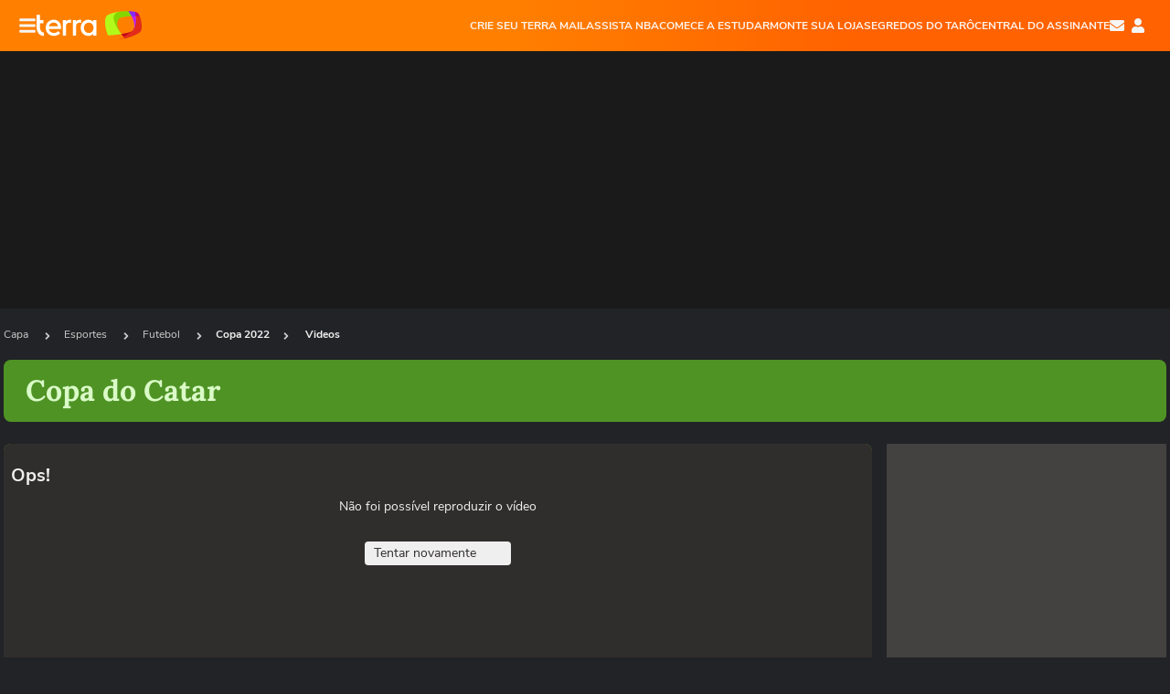

--- FILE ---
content_type: text/html; charset=utf-8
request_url: https://www.terra.com.br/esportes/futebol/copa-2022/videos/time-dificil-comentaristas-destacam-jogo-duro-da-suica-e-repertorio-do-brasil,93dad8e4d95e9ef9f169663ed7f61a68ol32uwro.html
body_size: 24678
content:
<!DOCTYPE html>


    


    
    
    




    





    
<html lang="pt-BR" xml:lang="pt-BR">
    <head>
    <title> &#34;Time difícil&#34;, comentaristas destacam jogo duro da Suíça e repertório do Brasil </title>
    <!--// novo cms / jinja - 08/03/2022 - 09:59 //-->
    <meta charset="utf-8" />
    <meta http-equiv="X-UA-Compatible" content="IE=edge">
    <meta name="description" content="Terrabolistas analisa a segunda partida da Seleção Brasileira na Copa do Mundo." />
    <meta name="twitter:description" content="Terrabolistas analisa a segunda partida da Seleção Brasileira na Copa do Mundo." />
    <meta property="article:publisher" content="" />
    <meta name="keywords" content="" />
    <meta name="expires" content="never" />
    <meta http-equiv="content-style-type" content="text/css" />
    <meta name="viewport" content="width=device-width, initial-scale=1.0" />
    <meta name="theme-color" content="#ff7212">
    <meta name="referrer" content="origin">
    <meta http-equiv="Content-Security-Policy" content="block-all-mixed-content">
    <meta property="fb:admins" content="1640032884" />
    <meta property="fb:app_id" content="319227784756907" />
    <meta property="og:site_name" content="Terra" />
    <meta property="og:title" content="&#34;Time difícil&#34;, comentaristas destacam jogo duro da Suíça e repertório do Brasil" />
    <meta property="og:type" content="video.other" />
    <meta property="og:url" content="https://www.terra.com.br/esportes/futebol/copa-2022/videos/time-dificil-comentaristas-destacam-jogo-duro-da-suica-e-repertorio-do-brasil,93dad8e4d95e9ef9f169663ed7f61a68ol32uwro.html" />
    <meta property="og:description" content="Terrabolistas analisa a segunda partida da Seleção Brasileira na Copa do Mundo." />
    <meta property="og:category" content="Copa do Catar" />
    
                <meta name="publish-date" content="2022-11-29T17:24:54Z" />
    
                        
    
        
                                                
    
    <meta property="og:image" content="https://p2.trrsf.com/image/fget/cf/950/534/images.terra.com/2022/11/29/copia-de-terrabolistas-(9)-1if0ktvsyhtgm.png"/>
    <meta property="image" content="https://p2.trrsf.com/image/fget/cf/950/534/images.terra.com/2022/11/29/copia-de-terrabolistas-(9)-1if0ktvsyhtgm.png">
    <meta property="og:image:width" content="1200"/>
    <meta property="og:image:height" content="628"/>
    <link rel="image_src" href="https://p2.trrsf.com/image/fget/cf/950/534/images.terra.com/2022/11/29/copia-de-terrabolistas-(9)-1if0ktvsyhtgm.png" />

        <meta name="robots" content="max-image-preview:large">
    
    <link rel="shortcut icon" type="image/x-icon" href="https://www.terra.com.br/globalSTATIC/fe/zaz-mod-t360-icons/svg/logos/terra-favicon-ventana.ico" />
    <link rel="canonical" href="https://www.terra.com.br/esportes/futebol/copa-2022/videos/time-dificil-comentaristas-destacam-jogo-duro-da-suica-e-repertorio-do-brasil,93dad8e4d95e9ef9f169663ed7f61a68ol32uwro.html" />
    <link rel="manifest" href="https://www.terra.com.br/manifest-br.json">
    <meta name="apple-mobile-web-app-status-bar-style" content="default" />
<meta name="mobile-web-app-capable" content="yes" />
<link rel="apple-touch-icon" type="image/x-icon" href="https://s1.trrsf.com/fe/zaz-mod-t360-icons/svg/logos/terra-ventana-ios.png" />
<link href="https://s1.trrsf.com/update-1698692222/fe/zaz-mod-t360-icons/svg/logos/terra-ios2048x2732.png" sizes="2048x2732" rel="apple-touch-startup-image" />
<link href="https://s1.trrsf.com/update-1698692222/fe/zaz-mod-t360-icons/svg/logos/terra-ios1668x2224.png" sizes="1668x2224" rel="apple-touch-startup-image" />
<link href="https://s1.trrsf.com/update-1698692222/fe/zaz-mod-t360-icons/svg/logos/terra-ios1536x2048.png" sizes="1536x2048" rel="apple-touch-startup-image" />
<link href="https://s1.trrsf.com/update-1698692222/fe/zaz-mod-t360-icons/svg/logos/terra-ios1125x2436.png" sizes="1125x2436" rel="apple-touch-startup-image" />
<link href="https://s1.trrsf.com/update-1698692222/fe/zaz-mod-t360-icons/svg/logos/terra-ios1242x2208.png" sizes="1242x2208" rel="apple-touch-startup-image" />
<link href="https://s1.trrsf.com/update-1698692222/fe/zaz-mod-t360-icons/svg/logos/terra-ios750x1334.png" sizes="750x1334" rel="apple-touch-startup-image" />
<link href="https://s1.trrsf.com/update-1698692222/fe/zaz-mod-t360-icons/svg/logos/terra-ios640x1136.png" sizes="640x1136" rel="apple-touch-startup-image" />
<link rel="preconnect" href="https://p2.trrsf.com" crossorigin>
<link rel="preconnect" href="https://s1.trrsf.com" crossorigin>

    <link rel="preload" href="https://s1.trrsf.com/fe/zaz-ui-t360/_fonts/nunito-sans-v6-latin-regular.woff" as="font" type="font/woff" crossorigin>
    <link rel="preload" href="https://s1.trrsf.com/fe/zaz-ui-t360/_fonts/nunito-sans-v6-latin-700.woff" as="font" type="font/woff" crossorigin>
    <link rel="preload" href="https://s1.trrsf.com/fe/zaz-ui-t360/_fonts/lora-v20-latin-700.woff" as="font" type="font/woff" crossorigin>
    <link rel="preload" href="https://s1.trrsf.com/fe/zaz-ui-t360/_fonts/nunito-sans-v8-latin-900.woff" as="font" type="font/woff" crossorigin>

    
    <meta property="og:video" content="https://p1.trrsf.com/playerttv/ganesha/ganeshacontainer.swf?country=br&id=9347597" />
    <meta property="og:video:width" content="619" />
    <meta property="og:video:height" content="348" />
    <meta property="og:video:type" content="application/x-shockwave-flash" />
    <meta name="twitter:card" content="player">
    <meta name="twitter:site" content="@terra" />
    <meta name="twitter:title" content="&#34;Time difícil&#34;, comentaristas destacam jogo duro da Suíça e repertório do Brasil" />
    <meta name="twitter:player" content="https://p1.trrsf.com/playerttv/videoservice/iframe.html?contentid=9347597&country=br&autoplay=true">
    <meta name="twitter:player:width" content="435">
    <meta name="twitter:player:height" content="245">

    
                
        
    
    <!-- INCLUDER PRE -->
    <link rel="preload" href="https://s1.trrsf.com/update-1755264309/fe/zaz-cerebro/prd/scripts/zaz.min.js" as="script">
<link rel="preload" href="https://s1.trrsf.com/update-1769625907/fe/zaz-mod-manager/mod-manager.min.js" as="script">
<style type="text/css" data-includerInjection="https://s1.trrsf.com/update-1731442236/fe/zaz-ui-t360/_css/fonts.min.css" >
@font-face{font-family:'Nunito Sans';font-display:optional;font-style:normal;font-weight:400;src:url(https://s1.trrsf.com/fe/zaz-ui-t360/_fonts/nunito-sans-v6-latin-regular.woff) format("woff"),url(https://s1.trrsf.com/fe/zaz-ui-t360/_fonts/nunito-sans-v6-latin-regular.ttf) format("truetype")}@font-face{font-family:'Nunito Sans';font-display:optional;font-style:normal;font-weight:700;src:url(https://s1.trrsf.com/fe/zaz-ui-t360/_fonts/nunito-sans-v6-latin-700.woff) format("woff"),url(https://s1.trrsf.com/fe/zaz-ui-t360/_fonts/nunito-sans-v6-latin-700.ttf) format("truetype")}@font-face{font-family:'Nunito Sans';font-display:optional;font-style:normal;font-weight:900;src:url(https://s1.trrsf.com/fe/zaz-ui-t360/_fonts/nunito-sans-v8-latin-900.woff) format("woff"),url(https://s1.trrsf.com/fe/zaz-ui-t360/_fonts/nunito-sans-v8-latin-900.ttf) format("truetype")}@font-face{font-family:Lora;font-display:optional;font-style:normal;font-weight:700;src:url(https://s1.trrsf.com/fe/zaz-ui-t360/_fonts/lora-v20-latin-700.woff) format("woff"),url(https://s1.trrsf.com/fe/zaz-ui-t360/_fonts/lora-v20-latin-700.ttf) format("truetype")}@font-face{font-family:'fallback sans-serif';src:local("Arial");ascent-override:101%;descent-override:35%;line-gap-override:0}@font-face{font-family:'fallback serif';src:local("Times New Roman");ascent-override:100%;descent-override:27%;line-gap-override:0}:root{--font-default-sans-serif:'Nunito Sans','fallback sans-serif';--font-default-serif:'Lora','fallback serif'}body,html{font-family:var(--font-default-sans-serif);background-color:var(--body-background-color)}
</style>
<link type="text/css" rel="stylesheet" href="https://s1.trrsf.com/update-1768488324/fe/zaz-ui-t360/_css/context.min.css"  />
<link type="text/css" rel="stylesheet" href="https://s1.trrsf.com/update-1769086508/fe/zaz-mod-t360-icons/_css/essential-solid.min.css"  />
<link type="text/css" rel="stylesheet" href="https://s1.trrsf.com/update-1761919509/fe/zaz-mod-t360-icons/_css/sizes.min.css"  />
<link type="text/css" rel="stylesheet" href="https://s1.trrsf.com/update-1769086508/fe/zaz-mod-t360-icons/_css/essential.min.css"  />
<link type="text/css" rel="stylesheet" href="https://s1.trrsf.com/update-1769086508/fe/zaz-mod-t360-icons/_css/portal-sva-solid.min.css"  />
<link type="text/css" rel="stylesheet" href="https://s1.trrsf.com/update-1767987310/fe/zaz-app-t360-cards/_css/theme-default.min.css"  />
<link type="text/css" rel="stylesheet" href="https://s1.trrsf.com/update-1769107521/fe/zaz-app-t360-navbar/_css/theme-default.min.css"  />
<link type="text/css" rel="stylesheet" href="https://s1.trrsf.com/update-1761768909/fe/zaz-app-player/_css/theme-default.min.css"  />
<link type="text/css" rel="stylesheet" href="https://s1.trrsf.com/update-1769519109/fe/zaz-ui-t360-content/_css/context.min.css"  />
<link type="text/css" rel="stylesheet" href="https://s1.trrsf.com/update-1765402509/fe/zaz-ui-t360-content/_css/video.min.css"  />
<script type="text/javascript" data-includerInjection="https://s1.trrsf.com/update-1755264309/fe/zaz-cerebro/prd/scripts/zaz.scope.min.js">
/*! zaz-cerebro - v1.7.6 - 15/08/2025 -- 1:17pm */
if(!window.zaz&&window.performance&&"function"==typeof window.performance.mark)try{window.performance.mark("ZAZ_CEREBRO_DEFINED")}catch(perfException){window.console&&"object"==typeof window.console&&("function"==typeof window.console.warn?window.console.warn("Error registering performance metric ZAZ_CEREBRO_DEFINED. "+perfException.message):"function"==typeof window.console.log&&window.console.error("[ZaZ Warning] Error registering performance metric ZAZ_CEREBRO_DEFINED. "+perfException.message))}!function(){"use strict";var environment,minified,q,eq,o;window.zaz||(window.zaz=(minified=!1,o={getQueue:function(){return q},getExtQueue:function(){return eq},use:function(fn,scope){return fn.scope=scope,q.push(fn),window.zaz},extend:function(name,fn){eq.push([name,fn])},status:"pre-build",options:{global:{}},version:"1.7.6",notSupported:!(eq=[]),fullyLoaded:!(q=[]),lastRevision:""}),window.zaz.environment=void 0)}();

</script><noscript><!-- behavior layer --></noscript>
<script type="text/javascript" data-includerInjection="https://s1.trrsf.com/update-1755264309/fe/zaz-cerebro/prd/scripts/range.inline.min.js">
/*! zaz-cerebro - v1.7.6 - 15/08/2025 -- 1:17pm */
!function(){"use strict";var zazViewport=window.innerWidth||document.documentElement.clientWidth||document.body.clientWidth,zazObjHTML=document.querySelector("html");zazViewport<768?zazObjHTML.setAttribute("data-range","small"):zazViewport<1024?zazObjHTML.setAttribute("data-range","medium"):zazViewport<1280?zazObjHTML.setAttribute("data-range","large"):1280<=zazViewport&&zazObjHTML.setAttribute("data-range","xlarge")}();

</script><noscript><!-- behavior layer --></noscript>
<script type="text/javascript"  src="https://s1.trrsf.com/update-1768488324/fe/zaz-ui-t360/_js/transition.min.js"></script><noscript>Script = https://s1.trrsf.com/update-1768488324/fe/zaz-ui-t360/_js/transition.min.js</noscript>

    <!-- // INCLUDER -->

    <script type="text/javascript">
        window.trr = {};
        window.trr.contextData = {
            socialreader : false,
            country : "br",
            contentPage: {
                has_comments: true,
                showCover : true,
                content_title : "&#34;Time difícil&#34;, comentaristas destacam jogo duro da Suíça e repertório do Brasil"
            },
            coverTgmkey : "br.homepage.home",
            coverChannelId: "20e07ef2795b2310VgnVCM3000009af154d0RCRD",
            vgnID : "93dad8e4d95e9ef9f169663ed7f61a68ol32uwro"
        }

        
        window.info_path = {
            channel: "esportes",
            subchannel: "futebol",
            channeldetail: "copa-2022",
            breadcrumb: "esportes.futebol.copa-2022"
        };


        var terra_stats_uv_c = "";

        // metrics
                    var terra_info_channeldetail = 'copa2022';
        
         var tgmKey="br.sports_copa2022.videos",
            terra_info_service = "PubCMSTerra",
            terra_info_channel = terra_info_channel,
            terra_info_channeldetail = terra_info_channeldetail,
            terra_info_type = "TTV",
            terra_info_id = "93dad8e4d95e9ef9f169663ed7f61a68ol32uwro-4ffc8a495a82013f1d23f25c41f5dcb79ufmhj42",
            terra_info_source = "",
                        terra_stats_uv_c = terra_stats_uv_c,
            uv_SERVER = '';

        zaz.use(function(pkg){
            pkg.context.page.set("canonical_url","https://www.terra.com.br/esportes/futebol/copa-2022/videos/time-dificil-comentaristas-destacam-jogo-duro-da-suica-e-repertorio-do-brasil,93dad8e4d95e9ef9f169663ed7f61a68ol32uwro.html");
            pkg.context.page.set("channel","home");
            pkg.context.page.set("country", "br");
            pkg.context.page.set("comments","facebook");
            pkg.context.page.set("feedLive","feedLive");
            pkg.context.page.set("feedCroupier", null);
            pkg.context.page.set("timeline_subject",null);
            pkg.context.page.set("pageSize","80");
            pkg.context.page.set("editorialTable", "editorial-1");
            pkg.context.page.set("timelineSize","240");
            pkg.context.page.set("dflt","0");
            pkg.context.page.set("cardTypes","");
            pkg.context.page.set("lomas","");
            pkg.context.page.set('pageVideo','true');
            pkg.context.page.set('playerIdTTv', '93dad8e4d95e9ef9f169663ed7f61a68ol32uwro');
            pkg.context.page.set('ticker', false);
            pkg.context.platform.set("type", "web");
            pkg.context.page.set("includetype","samepage");
            pkg.context.page.set('showBarraSVA', true);
            pkg.context.page.set('prePoster', 'https://p2.trrsf.com/image/fget/cf/950/534/images.terra.com/2022/11/29/copia-de-terrabolistas-(9)-1if0ktvsyhtgm.png');
            pkg.context.page.set("tgmkey", {
                'home' : 'br.homepage.home',
                'content' : 'br.sports_copa2022.videos',
                'cabeceira' : 'br.sports_copa2022.videos',
                'video' : 'br.sports_copa2022.videos',
                'rodape' : { 'key': 'br.sports_copa2022.videos', 'area': 'rodape'},
                'end' : { 'key': 'br.sports_copa2022.videos', 'area': 'end' },
                'maisSobre' : { 'key': 'br.sports_copa2022.videos', 'area': 's1' }
            });
            pkg.context.page.set("loadAds", true)

                            pkg.context.page.set("breadCrumbIDs", ["20e07ef2795b2310VgnVCM3000009af154d0RCRD","2d19f517cd779310VgnVCM5000009ccceb0aRCRD","04d1b3f715879310VgnVCM5000009ccceb0aRCRD","4ffc8a495a82013f1d23f25c41f5dcb79ufmhj42"]);
            
            
            
                    });
        </script>
                <!-- END PLAYER TERRATV -->

        <script type="application/ld+json">
            {
                "@context": "http://schema.org",
                "@type": "VideoObject",
                "name": "&#34;Time difícil&#34;, comentaristas destacam jogo duro da Suíça e repertório do Brasil",
                "description": "Terrabolistas analisa a segunda partida da Seleção Brasileira na Copa do Mundo.",
                "thumbnailUrl": "https://p2.trrsf.com/image/fget/cf/950/534/images.terra.com/2022/11/29/copia-de-terrabolistas-(9)-1if0ktvsyhtgm.png",
                "uploadDate": "2022-11-29T20:24:54",
                "duration": "PT8M38S",
                "embedUrl": "https://www.terra.com.br/esportes/futebol/copa-2022/videos/time-dificil-comentaristas-destacam-jogo-duro-da-suica-e-repertorio-do-brasil,93dad8e4d95e9ef9f169663ed7f61a68ol32uwro.html",
                "publisher": {
                    "@type": "Organization",
                    "name": "https://www.terra.com.br",
                    "logo": {
                        "@type": "ImageObject",
                        "url": "https://www.terra.com.br/globalSTATIC/fe/zaz-mod-t360-icons/svg/logos/terra-horizontal-com-borda.svg",
                        "width": 600,
                        "height": 60
                    }
                },
                                                            "datePublished": "2022-11-29T17:24:54-03:00",
                                                                "dateModified": "2022-11-29T17:24:54-03:00",
                                                    "hasPart": [
                                    ]
            }
        </script>

            <script type="text/javascript">
            window.applyUserTheme = function(t) {
                zaz.use(function(pkg){
                    pkg.context.page.set('user_theme', t);
                });
            };

            document.documentElement.setAttribute('color-scheme', 'dark');
            window.applyUserTheme('dark');
        </script>
        </head>
    <body class="t360-terratv  ">
        
                                                                                                
        
                



<div id="zaz-app-t360-navbar"
     class="zaz-app-t360-navbar  "
     data-active-module=""
     >
    <div class="navbar">
        <header class="navbar__content">
            <div class="navbar__ranges" color-scheme="dark">
                <div class="navbar__left">
                    <div class="navbar__left--menu icon-solid icon-20 icon-color-auto icon-bars"></div>
                    <a href="https://www.terra.com.br" class="navbar__left--logo icon ">Página principal</a>
                </div>
                <div class="navbar__right">
                                            
<nav class="navbar__sva">
    
            <ul class="navbar__sva--items">
                                                                                                
                        
                        <li>
                            <a href="https://servicos.terra.com.br/para-voce/terra-mail/?utm_source=portal-terra&utm_medium=espaco-fixo&utm_campaign=header-headerds&utm_content=lp&utm_term=terra-mail-b2c_pos-01&cdConvenio=CVTR00001907" target="_blank" data="{&#39;id&#39;: 423, &#39;parent&#39;: None, &#39;label&#39;: &#39;CRIE SEU TERRA MAIL&#39;, &#39;url&#39;: &#39;https://servicos.terra.com.br/para-voce/terra-mail/?utm_source=portal-terra&amp;utm_medium=espaco-fixo&amp;utm_campaign=header-headerds&amp;utm_content=lp&amp;utm_term=terra-mail-b2c_pos-01&amp;cdConvenio=CVTR00001907&#39;}" rel="noopener">
                                                                CRIE SEU TERRA MAIL
                            </a>
                        </li>
                                                                                                                                    
                        
                        <li>
                            <a href="https://servicos.terra.com.br/para-voce/nba-league-pass/?utm_source=portal-terra&utm_medium=espaco-fixo&utm_campaign=header-headerds&utm_content=lp&utm_term=nba_pos-02&cdConvenio=CVTR00001907" target="_blank" data="{&#39;id&#39;: 419, &#39;parent&#39;: None, &#39;label&#39;: &#39;ASSISTA NBA&#39;, &#39;url&#39;: &#39;https://servicos.terra.com.br/para-voce/nba-league-pass/?utm_source=portal-terra&amp;utm_medium=espaco-fixo&amp;utm_campaign=header-headerds&amp;utm_content=lp&amp;utm_term=nba_pos-02&amp;cdConvenio=CVTR00001907&#39;}" rel="noopener">
                                                                ASSISTA NBA
                            </a>
                        </li>
                                                                                                                                    
                        
                        <li>
                            <a href="https://servicos.terra.com.br/para-voce/cursos-online/?utm_source=portal-terra&utm_medium=espaco-fixo&utm_campaign=header-headerds&utm_content=lp&utm_term=cursos_pos-03&cdConvenio=CVTR00001907" target="_blank" data="{&#39;id&#39;: 421, &#39;parent&#39;: None, &#39;label&#39;: &#39;COMECE A ESTUDAR&#39;, &#39;url&#39;: &#39;https://servicos.terra.com.br/para-voce/cursos-online/?utm_source=portal-terra&amp;utm_medium=espaco-fixo&amp;utm_campaign=header-headerds&amp;utm_content=lp&amp;utm_term=cursos_pos-03&amp;cdConvenio=CVTR00001907&#39;}" rel="noopener">
                                                                COMECE A ESTUDAR
                            </a>
                        </li>
                                                                                                                                    
                        
                        <li>
                            <a href="https://servicos.terra.com.br/para-seu-negocio/loja-virtual/?utm_source=portal-terra&utm_medium=espaco-fixo&utm_campaign=header-headerds&utm_content=lp&utm_term=loja-virtual_pos-04&cdConvenio=CVTR00001907" target="_blank" data="{&#39;id&#39;: 422, &#39;parent&#39;: None, &#39;description&#39;: &#39;&lt;p class=&#34;text&#34;&gt;&amp;nbsp;&lt;/p&gt;\n\n&lt;div id=&#34;professor_prebid-root&#34;&gt;&amp;nbsp;&lt;/div&gt;\n&#39;, &#39;label&#39;: &#39;MONTE SUA LOJA&#39;, &#39;url&#39;: &#39;https://servicos.terra.com.br/para-seu-negocio/loja-virtual/?utm_source=portal-terra&amp;utm_medium=espaco-fixo&amp;utm_campaign=header-headerds&amp;utm_content=lp&amp;utm_term=loja-virtual_pos-04&amp;cdConvenio=CVTR00001907&#39;}" rel="noopener">
                                                                MONTE SUA LOJA
                            </a>
                        </li>
                                                                                                                                    
                        
                        <li>
                            <a href="https://servicos.terra.com.br/para-voce/cursos-online/terra-voce/curso-de-taro/?utm_source=portal-terra&utm_medium=espaco-fixo&utm_campaign=header-headerds&utm_content=lp&utm_term=curso-taro_pos-05&cdConvenio=CVTR00001907" target="_blank" data="{&#39;id&#39;: 2160, &#39;parent&#39;: None, &#39;label&#39;: &#39;SEGREDOS DO TARÔ&#39;, &#39;url&#39;: &#39;https://servicos.terra.com.br/para-voce/cursos-online/terra-voce/curso-de-taro/?utm_source=portal-terra&amp;utm_medium=espaco-fixo&amp;utm_campaign=header-headerds&amp;utm_content=lp&amp;utm_term=curso-taro_pos-05&amp;cdConvenio=CVTR00001907&#39;}" rel="noopener">
                                                                SEGREDOS DO TARÔ
                            </a>
                        </li>
                                                                                                                                    
                        
                        <li>
                            <a href="https://central.terra.com.br/login?next=http://central.terra.com.br/?utm_source=portal-terra&utm_medium=espaco-fixo&utm_campaign=header&utm_content=pg&utm_term=central-do-assinante_pos-06&cdConvenio=CVTR00001907" target="_blank" data="{&#39;id&#39;: 543, &#39;parent&#39;: None, &#39;label&#39;: &#39;Central do Assinante&#39;, &#39;url&#39;: &#39;https://central.terra.com.br/login?next=http://central.terra.com.br/?utm_source=portal-terra&amp;utm_medium=espaco-fixo&amp;utm_campaign=header&amp;utm_content=pg&amp;utm_term=central-do-assinante_pos-06&amp;cdConvenio=CVTR00001907&#39;}" rel="noopener">
                                                                Central do Assinante
                            </a>
                        </li>
                                                        </ul>
    </nav>                    
                    <div class="navbar__right--user-info">
                        <a href="https://mail.terra.com.br/?utm_source=portal-terra&utm_medium=home" rel="noopener" target="_blank" class="navbar__right--mail icon-solid icon-color-auto icon-16 icon-envelope" title="E-mail do Terra">E-mail</a>
                        <div class="navbar__right--user-area navbar__icon-size-auto">
                            <span class="icon-solid icon-color-auto icon-16 icon-user-account" title="Configurações da conta"></span>
                        </div>
                    </div>
                </div>

            </div>

                    </header>

        <div class="navbar__extension">
            
                    </div>

        <div class="navbar-modules-notifications"></div>
    </div>
    <div class="navbar-modules">
        <div class="navbar-modules__shadow"></div>
    </div>
</div>
                <section class="table-ad ad-get-size table-ad__fixed-size" data-type="AD" data-area-ad="cabeceira" id="header-full-ad-container">
            <div id="header-full-ad" class="table-ad__full"></div>
        </section>
        
        
                            
                                    <ul class="breadcrumb " itemtype="http://schema.org/BreadcrumbList" itemscope>
                    <li itemprop="itemListElement" itemtype="http://schema.org/ListItem" itemscope>
                            <a itemprop="item" href="https://www.terra.com.br/">
                    <meta itemprop="name" content="Capa">
                    <meta itemprop="position" content="1">
                    Capa
                </a>
                                    <span class="icon icon-solid icon-12 icon-angle-right"></span>
                    </li>
                            <li itemprop="itemListElement" itemtype="http://schema.org/ListItem" itemscope>
                            <a itemprop="item" href="https://www.terra.com.br/esportes/">
                    <meta itemprop="name" content="Esportes">
                    <meta itemprop="position" content="2">
                    Esportes
                </a>
                                    <span class="icon icon-solid icon-12 icon-angle-right"></span>
                    </li>
                            <li itemprop="itemListElement" itemtype="http://schema.org/ListItem" itemscope>
                            <a itemprop="item" href="https://www.terra.com.br/esportes/futebol/">
                    <meta itemprop="name" content="Futebol">
                    <meta itemprop="position" content="3">
                    Futebol
                </a>
                                    <span class="icon icon-solid icon-12 icon-angle-right"></span>
                    </li>
                            <li itemprop="itemListElement" itemtype="http://schema.org/ListItem" itemscope>
                            <a itemprop="item" href="https://www.terra.com.br/esportes/futebol/copa-2022/">
                    <meta itemprop="name" content="Copa 2022">
                    <meta itemprop="position" content="4">
                    Copa 2022
                </a>
                                </li>
                    <li itemprop="itemListElement" itemtype="http://schema.org/ListItem" itemscope>
                <span class="icon icon-solid icon-12 icon-angle-right"></span>
                                    <a itemprop="item" href="https://www.terra.com.br/esportes/futebol/copa-2022/videos/">
                        <meta itemprop="name" content="Copa 2022">
                        <meta itemprop="position" content="4">
                        Videos
                    </a>
                            </li>
            </ul>                    
                                                                                            
                                                                                                                    
                                    <header class="t360-terratv--header bg-color-esportes ">
    <div class="t360-terratv--header__container">
                    <span class="t360-terratv--header__title color-secondary-esportes">Copa do Catar</span>
            </div>

    
    </header>        
        <main>
            <article class="t360-terratv--content color-default">
                <div class="t360-terratv--content--left">
                    <div class="t360-terratv--video">
                        <div class="t360-terratv--video--player-wrapper video-main__player">
                            <div class="player-embed" id="player-embed-93dad8e4d95e9ef9f169663ed7f61a68ol32uwro" data-id="93dad8e4d95e9ef9f169663ed7f61a68ol32uwro" style="background: url('https://p2.trrsf.com/image/fget/cf/950/534/images.terra.com/2022/11/29/copia-de-terrabolistas-(9)-1if0ktvsyhtgm.png') no-repeat; background-position: center; background-size: cover; background-color: #000;"></div>
                        </div>

                        <div id="trr-ctn-general" class="article__content">
                            <div class="article__content--container">                                <div class="article__content--body">
                                    <div class="t360-terratv--hat">
                                        <a href="https://www.terra.com.br/esportes/futebol/copa-2022/">Copa do Catar</a>
                                    </div>
                                    <div class="article__header__headline">
                                        <h1>&#34;Time difícil&#34;, comentaristas destacam jogo duro da Suíça e repertório do Brasil</h1>
                                    </div>

                                                                                                            <div class="t360-terratv--infos">
                                                                                                                                    <div class="t360-terratv--infos__first-published">
                                                                                                                                                                                                                                                                                                                            29 nov
                                                    2022
                                                    <span class="t360-terratv--infos__first-published--time"> - 17h24</span>
                                                </div>
                                            
                                                                                    
                                        <div class="fb-comments-wrapper" data-event-label="comments">
                                            <a href="#social-comments">Exibir comentários</a>
                                        </div>

                                        <div class="t360-sharebar__wrapper">
                                            <div class="t360-sharebar">
                                                <span>Compartilhar</span>
                                                <span class="icon icon-16 icon-share icon-color-white"></span>
                                            </div>
                                        </div>
                                    </div>

                                    <h2 class="t360-terratv--description">
                                        Terrabolistas analisa a segunda partida da Seleção Brasileira na Copa do Mundo.
                                                                            </h2>

                                    
                                    <div class="article__content--credit">
                                                                                                                                                                                    
                                                                                                    <span class="article__content--credit__source-text">Fonte: Redação Terra</span>
                                                                                                                                                                                                                        </div>

                                                                        

    <div class="t360-tags">
        <span class="t360-tags__text">TAGS</span>
        <div class="t360-tags__list">
                            <a class="color-esportes t360-tags__list--items" href="https://www.terra.com.br/esportes/futebol/copa-2022/terra-no-catar/">Terra no Catar</a>
                            <a class="color-esportes t360-tags__list--items" href="https://www.terra.com.br/esportes/futebol/copa-2022/">Copa do Catar</a>
                            <a class="color-esportes t360-tags__list--items" href="https://www.terra.com.br/esportes/futebol/">Futebol</a>
                            <a class="color-esportes t360-tags__list--items" href="https://www.terra.com.br/esportes/">Esportes</a>
                    </div>
    </div>

                                                                                                                                                                                                                                                                                                                                                                                    </div>                            </div>
                        </div>
                    </div>
                </div>
                <div class="t360-terratv--content--right">
                                        <div class="card card-ad card-ad-rect show t360-terratv--ad-s1" data-area-ad="s1">
                                                <div class="card-ad__content" id="ad-content-s1"></div>
                        <span class="card-ad__title">Publicidade</span>                    </div>
                                        <aside class="t360-terratv--related">
                        <div class="t360-terratv--related--menu color-">
                                                                                        <span class="t360-terratv--related--menu--item bg-color-secondary-esportes selected" data-content="t360-terratv-related-videos">relacionados</span>
                                                                                        <span class="t360-terratv--related--menu--item bg-color-secondary-esportes" data-content="t360-terratv-related-recommended">recomendados</span>
                                                    </div>

                        
<div>
    
        <div id="t360-terratv-related-videos" class="t360-terratv--related--content t360-terratv--related--box show">
                    
                                                        
                                                                                            
                                                                
                                    
                                                        
            
                        
            <article class="t360-terratv--related--item " id="related-video-7c02607ec268312ac62de0245e3e9336u9qd74eg" data-id="7c02607ec268312ac62de0245e3e9336u9qd74eg" data-range="" data-type="N" data-tgmkey="None" data-reason="vr" data-channel-info="br.noticias.noticias" title="Torcedor da Argentina arranca bandeira do Brasil de mastro durante comemoração em Buenos Aires" data-source-name="Redação Terra" data-source-types="SRC" data-ga="true" >
                <a href="https://www.terra.com.br/esportes/futebol/copa-2022/videos/torcedor-da-argentina-arranca-bandeira-do-brasil-de-mastro-durante-comemoracao-em-buenos-aires,7c02607ec268312ac62de0245e3e9336u9qd74eg.html" target="_top">
                    <div class="t360-terratv--related--thumb--wrapper">
                                                    <img class="t360-terratv--related--thumb" src="https://p2.trrsf.com/image/fget/cf/112/63/smart/images.terra.com/2022/12/20/terra-esportes-(23)-t4tf2d6rfkfk.png" width="112" height="63" alt="Torcedor da Argentina arranca bandeira do Brasil de mastro durante comemoração em Buenos Aires">
                        
                        <div class="t360-terratv--related--thumb--duration">
                            <span class="icon icon-solid icon-color-white icon-play icon-12"></span>
                                                        <span class="t360-terratv--related--thumb--duration--time">00:27</span>
                                                    </div>
                    </div>
                </a>
                <div>
                                            <a href="https://www.terra.com.br/esportes/futebol/copa-2022/" class="t360-terratv--related--hat color-esportes">Copa do Catar</a>
                                        <a href="https://www.terra.com.br/esportes/futebol/copa-2022/videos/torcedor-da-argentina-arranca-bandeira-do-brasil-de-mastro-durante-comemoracao-em-buenos-aires,7c02607ec268312ac62de0245e3e9336u9qd74eg.html" target="_top" class="t360-terratv--related--item--title line-clamp-2">
                        <h3>Torcedor da Argentina arranca bandeira do Brasil de mastro durante...</h3>
                    </a>
                </div>
            </article>
                    
                                                        
                                                                                            
                                                                
                                    
                                                        
            
                        
            <article class="t360-terratv--related--item " id="related-video-437d51939554940e177c50d705723067gydi5d1u" data-id="437d51939554940e177c50d705723067gydi5d1u" data-range="" data-type="N" data-tgmkey="None" data-reason="vr" data-channel-info="br.noticias.noticias" title="Torcedor argentino cai de viaduto ao tentar pular em ônibus aberto da seleção em movimento" data-source-name="Redação Terra" data-source-types="SRC" data-ga="true" >
                <a href="https://www.terra.com.br/esportes/futebol/copa-2022/videos/torcedor-argentino-cai-de-viaduto-ao-tentar-pular-em-onibus-aberto-da-selecao-em-movimento,437d51939554940e177c50d705723067gydi5d1u.html" target="_top">
                    <div class="t360-terratv--related--thumb--wrapper">
                                                    <img class="t360-terratv--related--thumb" src="https://p2.trrsf.com/image/fget/cf/112/63/smart/images.terra.com/2022/12/20/terra-esportes-(22)-s13b05fbg8j8.png" width="112" height="63" alt="Torcedor argentino cai de viaduto ao tentar pular em ônibus aberto da seleção em movimento">
                        
                        <div class="t360-terratv--related--thumb--duration">
                            <span class="icon icon-solid icon-color-white icon-play icon-12"></span>
                                                        <span class="t360-terratv--related--thumb--duration--time">00:23</span>
                                                    </div>
                    </div>
                </a>
                <div>
                                            <a href="https://www.terra.com.br/esportes/" class="t360-terratv--related--hat color-esportes">Esportes</a>
                                        <a href="https://www.terra.com.br/esportes/futebol/copa-2022/videos/torcedor-argentino-cai-de-viaduto-ao-tentar-pular-em-onibus-aberto-da-selecao-em-movimento,437d51939554940e177c50d705723067gydi5d1u.html" target="_top" class="t360-terratv--related--item--title line-clamp-2">
                        <h3>Torcedor argentino cai de viaduto ao tentar pular em ônibus...</h3>
                    </a>
                </div>
            </article>
                    
                                                        
                                                                                            
                                                                
                                    
                                                        
            
                        
            <article class="t360-terratv--related--item " id="related-video-cf160a29d4cc6827bfed7ad1aeb4b16c6cj652rs" data-id="cf160a29d4cc6827bfed7ad1aeb4b16c6cj652rs" data-range="" data-type="N" data-tgmkey="None" data-reason="vr" data-channel-info="br.noticias.noticias" title="Cenas Lamentáveis e os bastidores da final da Copa" data-source-name="Terra" data-source-types="SRC,TRR" data-ga="true" >
                <a href="https://www.terra.com.br/esportes/futebol/copa-2022/videos/cenas-lamentaveis-e-os-bastidores-da-final-da-copa,cf160a29d4cc6827bfed7ad1aeb4b16c6cj652rs.html" target="_top">
                    <div class="t360-terratv--related--thumb--wrapper">
                                                    <img class="t360-terratv--related--thumb" src="https://p2.trrsf.com/image/fget/cf/112/63/smart/images.terra.com/2022/12/20/terrabolistas-portal-1k1ui2530q7vo.png" width="112" height="63" alt="Cenas Lamentáveis e os bastidores da final da Copa">
                        
                        <div class="t360-terratv--related--thumb--duration">
                            <span class="icon icon-solid icon-color-white icon-play icon-12"></span>
                                                        <span class="t360-terratv--related--thumb--duration--time">02:04</span>
                                                    </div>
                    </div>
                </a>
                <div>
                                            <a href="https://www.terra.com.br/esportes/futebol/copa-2022/" class="t360-terratv--related--hat color-esportes">Copa do Catar</a>
                                        <a href="https://www.terra.com.br/esportes/futebol/copa-2022/videos/cenas-lamentaveis-e-os-bastidores-da-final-da-copa,cf160a29d4cc6827bfed7ad1aeb4b16c6cj652rs.html" target="_top" class="t360-terratv--related--item--title line-clamp-2">
                        <h3>Cenas Lamentáveis e os bastidores da final da Copa</h3>
                    </a>
                </div>
            </article>
                    
                                                        
                                                                                            
                                                                
                                    
                                                        
            
                        
            <article class="t360-terratv--related--item " id="related-video-bdf2b0881e97048466b674582ebe708emk1pw9cv" data-id="bdf2b0881e97048466b674582ebe708emk1pw9cv" data-range="" data-type="N" data-tgmkey="None" data-reason="vr" data-channel-info="br.noticias.noticias" title="Multidão recepciona campeões do mundo na Argentina" data-source-name="Redação Terra" data-source-types="SRC" data-ga="true" >
                <a href="https://www.terra.com.br/esportes/futebol/copa-2022/videos/multidao-recepciona-campeoes-do-mundo-na-argentina,bdf2b0881e97048466b674582ebe708emk1pw9cv.html" target="_top">
                    <div class="t360-terratv--related--thumb--wrapper">
                                                    <img class="t360-terratv--related--thumb" src="https://p2.trrsf.com/image/fget/cf/112/63/smart/images.terra.com/2022/12/20/233233859-desembarque-argentina-e-festa-em-buenos-aires14.jpg" width="112" height="63" alt="Multidão recepciona campeões do mundo na Argentina">
                        
                        <div class="t360-terratv--related--thumb--duration">
                            <span class="icon icon-solid icon-color-white icon-play icon-12"></span>
                                                        <span class="t360-terratv--related--thumb--duration--time">00:59</span>
                                                    </div>
                    </div>
                </a>
                <div>
                                            <a href="https://www.terra.com.br/esportes/" class="t360-terratv--related--hat color-esportes">Esportes</a>
                                        <a href="https://www.terra.com.br/esportes/futebol/copa-2022/videos/multidao-recepciona-campeoes-do-mundo-na-argentina,bdf2b0881e97048466b674582ebe708emk1pw9cv.html" target="_top" class="t360-terratv--related--item--title line-clamp-2">
                        <h3>Multidão recepciona campeões do mundo na Argentina</h3>
                    </a>
                </div>
            </article>
                    
                                                        
                                                                                            
                                                                
                                    
                                                        
            
                        
            <article class="t360-terratv--related--item " id="related-video-bae2879d8e4a55d239323ca23b9c6593xpvndka1" data-id="bae2879d8e4a55d239323ca23b9c6593xpvndka1" data-range="" data-type="N" data-tgmkey="None" data-reason="vr" data-channel-info="br.noticias.noticias" title="Fim da Copa! Quem é o melhor jogador do mundo?" data-source-name="Terra" data-source-types="SRC,TRR" data-ga="true" >
                <a href="https://www.terra.com.br/esportes/futebol/copa-2022/videos/fim-da-copa-quem-e-o-melhor-jogador-do-mundo,bae2879d8e4a55d239323ca23b9c6593xpvndka1.html" target="_top">
                    <div class="t360-terratv--related--thumb--wrapper">
                                                    <img class="t360-terratv--related--thumb" src="https://p2.trrsf.com/image/fget/cf/112/63/smart/images.terra.com/2022/12/19/melhor-jogador-s-texto-u8dj7j2arnfo.jpg" width="112" height="63" alt="Fim da Copa! Quem é o melhor jogador do mundo?">
                        
                        <div class="t360-terratv--related--thumb--duration">
                            <span class="icon icon-solid icon-color-white icon-play icon-12"></span>
                                                        <span class="t360-terratv--related--thumb--duration--time">04:37</span>
                                                    </div>
                    </div>
                </a>
                <div>
                                            <a href="https://www.terra.com.br/esportes/futebol/copa-2022/" class="t360-terratv--related--hat color-esportes">Copa do Catar</a>
                                        <a href="https://www.terra.com.br/esportes/futebol/copa-2022/videos/fim-da-copa-quem-e-o-melhor-jogador-do-mundo,bae2879d8e4a55d239323ca23b9c6593xpvndka1.html" target="_top" class="t360-terratv--related--item--title line-clamp-2">
                        <h3>Fim da Copa! Quem é o melhor jogador do mundo?</h3>
                    </a>
                </div>
            </article>
                    
                                                        
                                                                                            
                                                                
                                    
                                                        
            
                        
            <article class="t360-terratv--related--item " id="related-video-829b2c4950a17cd5910e19ada723daa3rxlcatsh" data-id="829b2c4950a17cd5910e19ada723daa3rxlcatsh" data-range="" data-type="N" data-tgmkey="None" data-reason="vr" data-channel-info="br.noticias.noticias" title="Argentina é tricampeã mundial com brilho de Messi" data-source-name="Redação Terra" data-source-types="SRC" data-ga="true" >
                <a href="https://www.terra.com.br/esportes/futebol/copa-2022/videos/argentina-e-tricampea-mundial-com-brilho-de-messi,829b2c4950a17cd5910e19ada723daa3rxlcatsh.html" target="_top">
                    <div class="t360-terratv--related--thumb--wrapper">
                                                    <img class="t360-terratv--related--thumb" src="https://p2.trrsf.com/image/fget/cf/112/63/smart/images.terra.com/2022/12/19/terrabolistas-thumb-1912-semtexto-1k25kdlru55bp.png" width="112" height="63" alt="Argentina é tricampeã mundial com brilho de Messi">
                        
                        <div class="t360-terratv--related--thumb--duration">
                            <span class="icon icon-solid icon-color-white icon-play icon-12"></span>
                                                    </div>
                    </div>
                </a>
                <div>
                                            <a href="https://www.terra.com.br/esportes/futebol/copa-2022/" class="t360-terratv--related--hat color-esportes">Copa do Catar</a>
                                        <a href="https://www.terra.com.br/esportes/futebol/copa-2022/videos/argentina-e-tricampea-mundial-com-brilho-de-messi,829b2c4950a17cd5910e19ada723daa3rxlcatsh.html" target="_top" class="t360-terratv--related--item--title line-clamp-2">
                        <h3>Argentina é tricampeã mundial com brilho de Messi</h3>
                    </a>
                </div>
            </article>
                    
                                                        
                                                                                            
                                                                
                                    
                                                        
            
                        
            <article class="t360-terratv--related--item " id="related-video-2cbf5c66839688438771a975ebb40f8dcu5ewqml" data-id="2cbf5c66839688438771a975ebb40f8dcu5ewqml" data-range="" data-type="N" data-tgmkey="None" data-reason="vr" data-channel-info="br.noticias.noticias" title="Terrabolistas comentam vídeo viral em que Pelé faz mesmo movimentos de craques atuais: &#34;Incrível&#34;" data-source-name="Redação Terra" data-source-types="SRC" data-ga="true" >
                <a href="https://www.terra.com.br/esportes/futebol/copa-2022/videos/terrabolistas-comentam-video-viral-em-que-pele-faz-mesmo-movimentos-de-craques-atuais-incrivel,2cbf5c66839688438771a975ebb40f8dcu5ewqml.html" target="_top">
                    <div class="t360-terratv--related--thumb--wrapper">
                                                    <img class="t360-terratv--related--thumb" src="https://p2.trrsf.com/image/fget/cf/112/63/smart/images.terra.com/2022/12/19/terrabolistas-youtube-(4)-sknau42bbl0y.png" width="112" height="63" alt="Terrabolistas comentam vídeo viral em que Pelé faz mesmo movimentos de craques atuais: &#34;Incrível&#34;">
                        
                        <div class="t360-terratv--related--thumb--duration">
                            <span class="icon icon-solid icon-color-white icon-play icon-12"></span>
                                                        <span class="t360-terratv--related--thumb--duration--time">04:29</span>
                                                    </div>
                    </div>
                </a>
                <div>
                                            <a href="https://www.terra.com.br/esportes/" class="t360-terratv--related--hat color-esportes">Esportes</a>
                                        <a href="https://www.terra.com.br/esportes/futebol/copa-2022/videos/terrabolistas-comentam-video-viral-em-que-pele-faz-mesmo-movimentos-de-craques-atuais-incrivel,2cbf5c66839688438771a975ebb40f8dcu5ewqml.html" target="_top" class="t360-terratv--related--item--title line-clamp-2">
                        <h3>Terrabolistas comentam vídeo viral em que Pelé faz mesmo...</h3>
                    </a>
                </div>
            </article>
                    
                                                        
                                                                                            
                                                                
                                    
                                                        
            
                        
            <article class="t360-terratv--related--item " id="related-video-4253d63ac61055dcd8ee6d5e2ad40b57prlqt50p" data-id="4253d63ac61055dcd8ee6d5e2ad40b57prlqt50p" data-range="" data-type="N" data-tgmkey="None" data-reason="vr" data-channel-info="br.noticias.noticias" title="&#34;São a personificação de uma nação&#34;, diz Marília Galvão sobre comparar Messi com Maradona" data-source-name="Redação Terra" data-source-types="SRC" data-ga="true" >
                <a href="https://www.terra.com.br/esportes/futebol/copa-2022/videos/sao-a-personificacao-de-uma-nacao-diz-marilia-galvao-sobre-comparar-messi-com-maradona,4253d63ac61055dcd8ee6d5e2ad40b57prlqt50p.html" target="_top">
                    <div class="t360-terratv--related--thumb--wrapper">
                                                    <img class="t360-terratv--related--thumb" src="https://p2.trrsf.com/image/fget/cf/112/63/smart/images.terra.com/2022/12/19/terrabolistas-youtube-(3)-rhow5195ffhw.png" width="112" height="63" alt="&#34;São a personificação de uma nação&#34;, diz Marília Galvão sobre comparar Messi com Maradona">
                        
                        <div class="t360-terratv--related--thumb--duration">
                            <span class="icon icon-solid icon-color-white icon-play icon-12"></span>
                                                        <span class="t360-terratv--related--thumb--duration--time">06:49</span>
                                                    </div>
                    </div>
                </a>
                <div>
                                            <a href="https://www.terra.com.br/esportes/" class="t360-terratv--related--hat color-esportes">Esportes</a>
                                        <a href="https://www.terra.com.br/esportes/futebol/copa-2022/videos/sao-a-personificacao-de-uma-nacao-diz-marilia-galvao-sobre-comparar-messi-com-maradona,4253d63ac61055dcd8ee6d5e2ad40b57prlqt50p.html" target="_top" class="t360-terratv--related--item--title line-clamp-2">
                        <h3>&#34;São a personificação de uma nação&#34;, diz Marília Galvão...</h3>
                    </a>
                </div>
            </article>
                    
                                                        
                                                                                            
                                                                
                                    
                                                        
            
                        
            <article class="t360-terratv--related--item " id="related-video-ec492700473cadec17ccc205f1658c25qv1sm67i" data-id="ec492700473cadec17ccc205f1658c25qv1sm67i" data-range="" data-type="N" data-tgmkey="None" data-reason="vr" data-channel-info="br.noticias.noticias" title="Após título da Argentina, Muyloco brinca com derrota contra Arábia: &#34;Não rolou uma verbinha?&#34;" data-source-name="Redação Terra" data-source-types="SRC" data-ga="true" >
                <a href="https://www.terra.com.br/esportes/futebol/copa-2022/videos/apos-titulo-da-argentina-muyloco-brinca-com-derrota-contra-arabia-nao-rolou-uma-verbinha,ec492700473cadec17ccc205f1658c25qv1sm67i.html" target="_top">
                    <div class="t360-terratv--related--thumb--wrapper">
                                                    <img class="t360-terratv--related--thumb" src="https://p2.trrsf.com/image/fget/cf/112/63/smart/images.terra.com/2022/12/19/terrabolistas-youtube-(1)-uvgz42z6yz3n.png" width="112" height="63" alt="Após título da Argentina, Muyloco brinca com derrota contra Arábia: &#34;Não rolou uma verbinha?&#34;">
                        
                        <div class="t360-terratv--related--thumb--duration">
                            <span class="icon icon-solid icon-color-white icon-play icon-12"></span>
                                                        <span class="t360-terratv--related--thumb--duration--time">06:57</span>
                                                    </div>
                    </div>
                </a>
                <div>
                                            <a href="https://www.terra.com.br/esportes/" class="t360-terratv--related--hat color-esportes">Esportes</a>
                                        <a href="https://www.terra.com.br/esportes/futebol/copa-2022/videos/apos-titulo-da-argentina-muyloco-brinca-com-derrota-contra-arabia-nao-rolou-uma-verbinha,ec492700473cadec17ccc205f1658c25qv1sm67i.html" target="_top" class="t360-terratv--related--item--title line-clamp-2">
                        <h3>Após título da Argentina, Muyloco brinca com derrota contra...</h3>
                    </a>
                </div>
            </article>
                    
                                                        
                                                                                            
                                                                
                                    
                                                        
            
                        
            <article class="t360-terratv--related--item " id="related-video-5f95ffe397ae9097d22abc58c6b4c2660hktdjm2" data-id="5f95ffe397ae9097d22abc58c6b4c2660hktdjm2" data-range="" data-type="N" data-tgmkey="None" data-reason="vr" data-channel-info="br.noticias.noticias" title="Silvio Barsetti acredita que Neymar torceu para Mbappé na final da Copa do Mundo" data-source-name="Redação Terra" data-source-types="SRC" data-ga="true" >
                <a href="https://www.terra.com.br/esportes/futebol/copa-2022/videos/silvio-barsetti-acredita-que-neymar-torceu-para-mbappe-na-final-da-copa-do-mundo,5f95ffe397ae9097d22abc58c6b4c2660hktdjm2.html" target="_top">
                    <div class="t360-terratv--related--thumb--wrapper">
                                                    <img class="t360-terratv--related--thumb" src="https://p2.trrsf.com/image/fget/cf/112/63/smart/images.terra.com/2022/12/19/terrabolistas-youtube-(2)-1iyfgbnwxhx0i.png" width="112" height="63" alt="Silvio Barsetti acredita que Neymar torceu para Mbappé na final da Copa do Mundo">
                        
                        <div class="t360-terratv--related--thumb--duration">
                            <span class="icon icon-solid icon-color-white icon-play icon-12"></span>
                                                        <span class="t360-terratv--related--thumb--duration--time">09:08</span>
                                                    </div>
                    </div>
                </a>
                <div>
                                            <a href="https://www.terra.com.br/esportes/" class="t360-terratv--related--hat color-esportes">Esportes</a>
                                        <a href="https://www.terra.com.br/esportes/futebol/copa-2022/videos/silvio-barsetti-acredita-que-neymar-torceu-para-mbappe-na-final-da-copa-do-mundo,5f95ffe397ae9097d22abc58c6b4c2660hktdjm2.html" target="_top" class="t360-terratv--related--item--title line-clamp-2">
                        <h3>Silvio Barsetti acredita que Neymar torceu para Mbappé na final...</h3>
                    </a>
                </div>
            </article>
                    
                                                        
                                                                                            
                                                                
                                    
                                                        
            
                        
            <article class="t360-terratv--related--item " id="related-video-67ed16a5e7370aac512be6ada6a4fdb7ge47py8h" data-id="67ed16a5e7370aac512be6ada6a4fdb7ge47py8h" data-range="" data-type="N" data-tgmkey="None" data-reason="vr" data-channel-info="br.noticias.noticias" title="&#34;O futebol pagou a dívida que tinha com Messi&#34;, diz Aline Küller sobre título da Copa do Mundo" data-source-name="Redação Terra" data-source-types="SRC" data-ga="true" >
                <a href="https://www.terra.com.br/esportes/futebol/copa-2022/videos/o-futebol-pagou-a-divida-que-tinha-com-messi-diz-aline-kuller-sobre-titulo-da-copa-do-mundo,67ed16a5e7370aac512be6ada6a4fdb7ge47py8h.html" target="_top">
                    <div class="t360-terratv--related--thumb--wrapper">
                                                    <img class="t360-terratv--related--thumb" src="https://p2.trrsf.com/image/fget/cf/112/63/smart/images.terra.com/2022/12/19/terrabolistas-youtube-1hrriwibw43ll.png" width="112" height="63" alt="&#34;O futebol pagou a dívida que tinha com Messi&#34;, diz Aline Küller sobre título da Copa do Mundo">
                        
                        <div class="t360-terratv--related--thumb--duration">
                            <span class="icon icon-solid icon-color-white icon-play icon-12"></span>
                                                        <span class="t360-terratv--related--thumb--duration--time">02:00</span>
                                                    </div>
                    </div>
                </a>
                <div>
                                            <a href="https://www.terra.com.br/esportes/" class="t360-terratv--related--hat color-esportes">Esportes</a>
                                        <a href="https://www.terra.com.br/esportes/futebol/copa-2022/videos/o-futebol-pagou-a-divida-que-tinha-com-messi-diz-aline-kuller-sobre-titulo-da-copa-do-mundo,67ed16a5e7370aac512be6ada6a4fdb7ge47py8h.html" target="_top" class="t360-terratv--related--item--title line-clamp-2">
                        <h3>&#34;O futebol pagou a dívida que tinha com Messi&#34;, diz Aline Küller...</h3>
                    </a>
                </div>
            </article>
                    
                                                        
                                                                                            
                                                                
                                    
                                                        
            
                        
            <article class="t360-terratv--related--item " id="related-video-98249037a4a73102e08b549be152d349izi7ios6" data-id="98249037a4a73102e08b549be152d349izi7ios6" data-range="" data-type="N" data-tgmkey="None" data-reason="vr" data-channel-info="br.noticias.noticias" title="&#34;Messi se aproxima cada vez mais de Maradona no coração dos argentinos&#34;, avalia Alexandre Salvador" data-source-name="Redação Terra" data-source-types="SRC" data-ga="true" >
                <a href="https://www.terra.com.br/esportes/futebol/copa-2022/videos/messi-se-aproxima-cada-vez-mais-de-maradona-no-coracao-dos-argentinos-avalia-alexandre-salvador,98249037a4a73102e08b549be152d349izi7ios6.html" target="_top">
                    <div class="t360-terratv--related--thumb--wrapper">
                                                    <img class="t360-terratv--related--thumb" src="https://p2.trrsf.com/image/fget/cf/112/63/smart/images.terra.com/2022/12/18/thumb-horizontal-rhroriffing2.png" width="112" height="63" alt="&#34;Messi se aproxima cada vez mais de Maradona no coração dos argentinos&#34;, avalia Alexandre Salvador">
                        
                        <div class="t360-terratv--related--thumb--duration">
                            <span class="icon icon-solid icon-color-white icon-play icon-12"></span>
                                                        <span class="t360-terratv--related--thumb--duration--time">00:55</span>
                                                    </div>
                    </div>
                </a>
                <div>
                                            <a href="https://www.terra.com.br/esportes/" class="t360-terratv--related--hat color-esportes">Esportes</a>
                                        <a href="https://www.terra.com.br/esportes/futebol/copa-2022/videos/messi-se-aproxima-cada-vez-mais-de-maradona-no-coracao-dos-argentinos-avalia-alexandre-salvador,98249037a4a73102e08b549be152d349izi7ios6.html" target="_top" class="t360-terratv--related--item--title line-clamp-2">
                        <h3>&#34;Messi se aproxima cada vez mais de Maradona no coração dos...</h3>
                    </a>
                </div>
            </article>
                    
                                                        
                                                                                            
                                                                
                                    
                                                        
            
                        
            <article class="t360-terratv--related--item " id="related-video-524fcdb258cebf552bb08d0dccd6bd34o7iryibq" data-id="524fcdb258cebf552bb08d0dccd6bd34o7iryibq" data-range="" data-type="N" data-tgmkey="None" data-reason="vr" data-channel-info="br.noticias.noticias" title="No Brasil, torcidas de França e Argentina compartilham emoções em final de Copa do Mundo histórica" data-source-name="Redação Terra" data-source-types="SRC" data-ga="true" >
                <a href="https://www.terra.com.br/esportes/futebol/copa-2022/videos/no-brasil-torcidas-de-franca-e-argentina-compartilham-emocoes-em-final-de-copa-do-mundo-historica,524fcdb258cebf552bb08d0dccd6bd34o7iryibq.html" target="_top">
                    <div class="t360-terratv--related--thumb--wrapper">
                                                    <img class="t360-terratv--related--thumb" src="https://p2.trrsf.com/image/fget/cf/112/63/smart/images.terra.com/2022/12/18/terra-na-copa-youtube-(1)-s0v000bltopu.png" width="112" height="63" alt="No Brasil, torcidas de França e Argentina compartilham emoções em final de Copa do Mundo histórica">
                        
                        <div class="t360-terratv--related--thumb--duration">
                            <span class="icon icon-solid icon-color-white icon-play icon-12"></span>
                                                        <span class="t360-terratv--related--thumb--duration--time">01:30</span>
                                                    </div>
                    </div>
                </a>
                <div>
                                            <a href="https://www.terra.com.br/esportes/" class="t360-terratv--related--hat color-esportes">Esportes</a>
                                        <a href="https://www.terra.com.br/esportes/futebol/copa-2022/videos/no-brasil-torcidas-de-franca-e-argentina-compartilham-emocoes-em-final-de-copa-do-mundo-historica,524fcdb258cebf552bb08d0dccd6bd34o7iryibq.html" target="_top" class="t360-terratv--related--item--title line-clamp-2">
                        <h3>No Brasil, torcidas de França e Argentina compartilham emoções em...</h3>
                    </a>
                </div>
            </article>
                    
                                                        
                                                                                            
                                                                
                                    
                                                        
            
                        
            <article class="t360-terratv--related--item " id="related-video-c8a060142ebaeb7607fc47d74e2f422f4v4ehf36" data-id="c8a060142ebaeb7607fc47d74e2f422f4v4ehf36" data-range="" data-type="N" data-tgmkey="None" data-reason="vr" data-channel-info="br.noticias.noticias" title="&#34;Estou meio estranho&#34;, diz Galvão Bueno antes de narrar seu último jogo de Copa do Mundo" data-source-name="Redação Terra" data-source-types="SRC" data-ga="true" >
                <a href="https://www.terra.com.br/esportes/futebol/copa-2022/videos/estou-meio-estranho-diz-galvao-bueno-antes-de-narrar-seu-ultimo-jogo-de-copa-do-mundo,c8a060142ebaeb7607fc47d74e2f422f4v4ehf36.html" target="_top">
                    <div class="t360-terratv--related--thumb--wrapper">
                                                    <img class="t360-terratv--related--thumb" src="https://p2.trrsf.com/image/fget/cf/112/63/smart/images.terra.com/2022/12/18/esportes-youtube-urupe52dp7hs.png" width="112" height="63" alt="&#34;Estou meio estranho&#34;, diz Galvão Bueno antes de narrar seu último jogo de Copa do Mundo">
                        
                        <div class="t360-terratv--related--thumb--duration">
                            <span class="icon icon-solid icon-color-white icon-play icon-12"></span>
                                                        <span class="t360-terratv--related--thumb--duration--time">00:38</span>
                                                    </div>
                    </div>
                </a>
                <div>
                                            <a href="https://www.terra.com.br/esportes/" class="t360-terratv--related--hat color-esportes">Esportes</a>
                                        <a href="https://www.terra.com.br/esportes/futebol/copa-2022/videos/estou-meio-estranho-diz-galvao-bueno-antes-de-narrar-seu-ultimo-jogo-de-copa-do-mundo,c8a060142ebaeb7607fc47d74e2f422f4v4ehf36.html" target="_top" class="t360-terratv--related--item--title line-clamp-2">
                        <h3>&#34;Estou meio estranho&#34;, diz Galvão Bueno antes de narrar seu último...</h3>
                    </a>
                </div>
            </article>
                    
                                                        
                                                                                            
                                                                
                                    
                                                        
            
                        
            <article class="t360-terratv--related--item " id="related-video-f4a315616d356e4f735939fa96f294ccydopbhh2" data-id="f4a315616d356e4f735939fa96f294ccydopbhh2" data-range="" data-type="N" data-tgmkey="None" data-reason="vr" data-channel-info="br.noticias.noticias" title="Turistas fazem balanço sobre a organização da Copa do Mundo no Catar" data-source-name="Redação Terra" data-source-types="SRC" data-ga="true" >
                <a href="https://www.terra.com.br/esportes/futebol/copa-2022/videos/turistas-fazem-balanco-sobre-a-organizacao-da-copa-do-mundo-no-catar,f4a315616d356e4f735939fa96f294ccydopbhh2.html" target="_top">
                    <div class="t360-terratv--related--thumb--wrapper">
                                                    <img class="t360-terratv--related--thumb" src="https://p2.trrsf.com/image/fget/cf/112/63/smart/images.terra.com/2022/12/17/terra-na-copa-youtube-vb9lnl92s9wy.png" width="112" height="63" alt="Turistas fazem balanço sobre a organização da Copa do Mundo no Catar">
                        
                        <div class="t360-terratv--related--thumb--duration">
                            <span class="icon icon-solid icon-color-white icon-play icon-12"></span>
                                                        <span class="t360-terratv--related--thumb--duration--time">01:29</span>
                                                    </div>
                    </div>
                </a>
                <div>
                                            <a href="https://www.terra.com.br/esportes/" class="t360-terratv--related--hat color-esportes">Esportes</a>
                                        <a href="https://www.terra.com.br/esportes/futebol/copa-2022/videos/turistas-fazem-balanco-sobre-a-organizacao-da-copa-do-mundo-no-catar,f4a315616d356e4f735939fa96f294ccydopbhh2.html" target="_top" class="t360-terratv--related--item--title line-clamp-2">
                        <h3>Turistas fazem balanço sobre a organização da Copa do Mundo no Catar</h3>
                    </a>
                </div>
            </article>
            </div>
    
        <div id="t360-terratv-related-recommended" class="t360-terratv--related--content t360-terratv--related--box ">
                    
                                                        
                                                                                                                                                            
                        
                                                        
                        
            <article class="t360-terratv--related--item" id="recommended-video-db0dd0cc7f835a9097aeff75afe1099duy69s9ik" data-range="" data-type="N" data-tgmkey="None" data-reason="tb" data-channel-info="br.noticias.noticias" title="Virginia e Paolla Oliveira sambam juntas durante ensaio da Grande Rio" data-source-name="Portal Terra" data-source-types="SRC" data-ga="true" >
                <a href="https://www.terra.com.br/diversao/carnaval/videos/virginia-e-paolla-oliveira-sambam-juntas-durante-ensaio-da-grande-rio,db0dd0cc7f835a9097aeff75afe1099duy69s9ik.html" target="_top">
                    <div class="t360-terratv--related--thumb--wrapper">
                                                    <img class="t360-terratv--related--thumb" src="https://p2.trrsf.com/image/fget/cf/112/63/smart/images.terra.com/2026/01/28/samba-sem-txt-qhib9pxsxgzd.jpg" width="112" height="63" alt="Virginia e Paolla Oliveira sambam juntas durante ensaio da Grande Rio">
                                                <div class="t360-terratv--related--thumb--duration">
                            <span class="icon icon-solid icon-color-white icon-play icon-12"></span>
                                                        <span class="t360-terratv--related--thumb--duration--time">01:21</span>
                                                    </div>
                    </div>
                </a>
                <div>
                                            <a href="https://www.terra.com.br/diversao/carnaval/" class="t360-terratv--related--hat color-esportes">Carnaval </a>
                                        <a href="https://www.terra.com.br/diversao/carnaval/videos/virginia-e-paolla-oliveira-sambam-juntas-durante-ensaio-da-grande-rio,db0dd0cc7f835a9097aeff75afe1099duy69s9ik.html" target="_top" class="t360-terratv--related--item--title line-clamp-2">
                        <h3>Virginia e Paolla Oliveira sambam juntas durante ensaio da Grande Rio</h3>
                    </a>
                </div>
            </article>
                    
                                                        
                                                                                                                                                            
                        
                                                        
                        
            <article class="t360-terratv--related--item" id="recommended-video-1f4a072554d8da53ea01d8886690fc57f4gkpjwa" data-range="" data-type="N" data-tgmkey="None" data-reason="tb" data-channel-info="br.noticias.noticias" title="Caso Orelha: Paolla Oliveira chora e pede justiça após morte do animal" data-source-name="Portal Terra" data-source-types="SRC" data-ga="true" >
                <a href="https://www.terra.com.br/diversao/videos/caso-orelha-paolla-oliveira-chora-e-pede-justica-apos-morte-do-animal,1f4a072554d8da53ea01d8886690fc57f4gkpjwa.html" target="_top">
                    <div class="t360-terratv--related--thumb--wrapper">
                                                    <img class="t360-terratv--related--thumb" src="https://p2.trrsf.com/image/fget/cf/112/63/smart/images.terra.com/2026/01/29/paolla-sem-txt-(1)-skvmmnah64oj.jpg" width="112" height="63" alt="Caso Orelha: Paolla Oliveira chora e pede justiça após morte do animal">
                                                <div class="t360-terratv--related--thumb--duration">
                            <span class="icon icon-solid icon-color-white icon-play icon-12"></span>
                                                        <span class="t360-terratv--related--thumb--duration--time">01:31</span>
                                                    </div>
                    </div>
                </a>
                <div>
                                            <a href="https://www.terra.com.br/diversao/" class="t360-terratv--related--hat color-esportes">Entretê</a>
                                        <a href="https://www.terra.com.br/diversao/videos/caso-orelha-paolla-oliveira-chora-e-pede-justica-apos-morte-do-animal,1f4a072554d8da53ea01d8886690fc57f4gkpjwa.html" target="_top" class="t360-terratv--related--item--title line-clamp-2">
                        <h3>Caso Orelha: Paolla Oliveira chora e pede justiça após morte do animal</h3>
                    </a>
                </div>
            </article>
                    
                                                        
                                                                                                                                                            
                        
                                                        
                        
            <article class="t360-terratv--related--item" id="recommended-video-eef29ba97415d7ad5f4def8bed94a7d79lhyr5o0" data-range="" data-type="N" data-tgmkey="None" data-reason="tb" data-channel-info="br.noticias.noticias" title="Cantora Ana Castela desabafa sobre morte do cachorro Orelha em SC: ‘Sem coração’" data-source-name="Portal Terra" data-source-types="SRC" data-ga="true" >
                <a href="https://www.terra.com.br/diversao/gente/famosos-em-redes-sociais/videos/cantora-ana-castela-desabafa-sobre-morte-do-cachorro-orelha-em-sc-sem-coracao,eef29ba97415d7ad5f4def8bed94a7d79lhyr5o0.html" target="_top">
                    <div class="t360-terratv--related--thumb--wrapper">
                                                    <img class="t360-terratv--related--thumb" src="https://p2.trrsf.com/image/fget/cf/112/63/smart/images.terra.com/2026/01/26/orelha-sem-txt-u82x6phe21q0.jpg" width="112" height="63" alt="Cantora Ana Castela desabafa sobre morte do cachorro Orelha em SC: ‘Sem coração’">
                                                <div class="t360-terratv--related--thumb--duration">
                            <span class="icon icon-solid icon-color-white icon-play icon-12"></span>
                                                        <span class="t360-terratv--related--thumb--duration--time">01:16</span>
                                                    </div>
                    </div>
                </a>
                <div>
                                            <a href="https://www.terra.com.br/diversao/gente/famosos-em-redes-sociais/" class="t360-terratv--related--hat color-esportes">Famosos em redes sociais</a>
                                        <a href="https://www.terra.com.br/diversao/gente/famosos-em-redes-sociais/videos/cantora-ana-castela-desabafa-sobre-morte-do-cachorro-orelha-em-sc-sem-coracao,eef29ba97415d7ad5f4def8bed94a7d79lhyr5o0.html" target="_top" class="t360-terratv--related--item--title line-clamp-2">
                        <h3>Cantora Ana Castela desabafa sobre morte do cachorro Orelha em SC:...</h3>
                    </a>
                </div>
            </article>
                    
                                                        
                                                                                                                                                            
                        
                                                        
                        
            <article class="t360-terratv--related--item" id="recommended-video-1ea97bf246b9455812d0728cea53ddd2h5bent4p" data-range="" data-type="N" data-tgmkey="None" data-reason="tb" data-channel-info="br.noticias.noticias" title="Corpo de corretora desaparecida em Caldas Novas (GO) é encontrado após mais de um mês de buscas" data-source-name="Portal Terra" data-source-types="SRC" data-ga="true" >
                <a href="https://www.terra.com.br/noticias/brasil/policia/videos/corpo-de-corretora-desaparecida-em-caldas-novas-go-e-encontrado-apos-mais-de-um-mes-de-buscas,1ea97bf246b9455812d0728cea53ddd2h5bent4p.html" target="_top">
                    <div class="t360-terratv--related--thumb--wrapper">
                                                    <img class="t360-terratv--related--thumb" src="https://p2.trrsf.com/image/fget/cf/112/63/smart/images.terra.com/2026/01/28/corretora-1-(1)-vf0x2ejyvjg9.jpg" width="112" height="63" alt="Corpo de corretora desaparecida em Caldas Novas (GO) é encontrado após mais de um mês de buscas">
                                                <div class="t360-terratv--related--thumb--duration">
                            <span class="icon icon-solid icon-color-white icon-play icon-12"></span>
                                                        <span class="t360-terratv--related--thumb--duration--time">01:04</span>
                                                    </div>
                    </div>
                </a>
                <div>
                                            <a href="https://www.terra.com.br/noticias/brasil/policia/" class="t360-terratv--related--hat color-esportes">Polícia</a>
                                        <a href="https://www.terra.com.br/noticias/brasil/policia/videos/corpo-de-corretora-desaparecida-em-caldas-novas-go-e-encontrado-apos-mais-de-um-mes-de-buscas,1ea97bf246b9455812d0728cea53ddd2h5bent4p.html" target="_top" class="t360-terratv--related--item--title line-clamp-2">
                        <h3>Corpo de corretora desaparecida em Caldas Novas (GO) é encontrado...</h3>
                    </a>
                </div>
            </article>
                    
                                                        
                                                                                                                                                            
                        
                                                        
                        
            <article class="t360-terratv--related--item" id="recommended-video-9b959950452590bbc9bb28249980e6542vu9yo74" data-range="" data-type="N" data-tgmkey="None" data-reason="tb" data-channel-info="br.noticias.noticias" title="Diogo Nogueira rebate polêmica por chamar Paolla Oliveira de &#39;garotinha&#39;: &#39;Estou pasmo&#39;" data-source-name="Portal Terra" data-source-types="SRC" data-ga="true" >
                <a href="https://www.terra.com.br/diversao/gente/videos/diogo-nogueira-rebate-polemica-por-chamar-paolla-oliveira-de-garotinha-estou-pasmo,9b959950452590bbc9bb28249980e6542vu9yo74.html" target="_top">
                    <div class="t360-terratv--related--thumb--wrapper">
                                                    <img class="t360-terratv--related--thumb" src="https://p2.trrsf.com/image/fget/cf/112/63/smart/images.terra.com/2026/01/29/diogo-1-1huzyldw2lmqs.jpg" width="112" height="63" alt="Diogo Nogueira rebate polêmica por chamar Paolla Oliveira de &#39;garotinha&#39;: &#39;Estou pasmo&#39;">
                                                <div class="t360-terratv--related--thumb--duration">
                            <span class="icon icon-solid icon-color-white icon-play icon-12"></span>
                                                        <span class="t360-terratv--related--thumb--duration--time">02:22</span>
                                                    </div>
                    </div>
                </a>
                <div>
                                            <a href="https://www.terra.com.br/diversao/gente/" class="t360-terratv--related--hat color-esportes">Famosos</a>
                                        <a href="https://www.terra.com.br/diversao/gente/videos/diogo-nogueira-rebate-polemica-por-chamar-paolla-oliveira-de-garotinha-estou-pasmo,9b959950452590bbc9bb28249980e6542vu9yo74.html" target="_top" class="t360-terratv--related--item--title line-clamp-2">
                        <h3>Diogo Nogueira rebate polêmica por chamar Paolla Oliveira de...</h3>
                    </a>
                </div>
            </article>
                    
                                                        
                                                                                                                                                            
                        
                                                        
                        
            <article class="t360-terratv--related--item" id="recommended-video-e2c1d30fe469995ae56b3387a2884e34cyq72a1v" data-range="" data-type="N" data-tgmkey="None" data-reason="tb" data-channel-info="br.noticias.noticias" title="Mavie encanta web fazendo dancinha e Neymar brinca: ‘Segundou’" data-source-name="Portal Terra" data-source-types="SRC" data-ga="true" >
                <a href="https://www.terra.com.br/diversao/gente/videos/mavie-encanta-web-fazendo-dancinha-e-neymar-brinca-segundou,e2c1d30fe469995ae56b3387a2884e34cyq72a1v.html" target="_top">
                    <div class="t360-terratv--related--thumb--wrapper">
                                                    <img class="t360-terratv--related--thumb" src="https://p2.trrsf.com/image/fget/cf/112/63/smart/images.terra.com/2026/01/26/mavie-sem-txt-(1)-tolqaig34th1.jpg" width="112" height="63" alt="Mavie encanta web fazendo dancinha e Neymar brinca: ‘Segundou’">
                                                <div class="t360-terratv--related--thumb--duration">
                            <span class="icon icon-solid icon-color-white icon-play icon-12"></span>
                                                        <span class="t360-terratv--related--thumb--duration--time">01:08</span>
                                                    </div>
                    </div>
                </a>
                <div>
                                            <a href="https://www.terra.com.br/diversao/gente/" class="t360-terratv--related--hat color-esportes">Famosos</a>
                                        <a href="https://www.terra.com.br/diversao/gente/videos/mavie-encanta-web-fazendo-dancinha-e-neymar-brinca-segundou,e2c1d30fe469995ae56b3387a2884e34cyq72a1v.html" target="_top" class="t360-terratv--related--item--title line-clamp-2">
                        <h3>Mavie encanta web fazendo dancinha e Neymar brinca: ‘Segundou’</h3>
                    </a>
                </div>
            </article>
                    
                                                        
                                                                                                                                                            
                        
                                                        
                        
            <article class="t360-terratv--related--item" id="recommended-video-04f3ea0529bb6aed7e560716067bc6e8y3xwla6s" data-range="" data-type="N" data-tgmkey="None" data-reason="tb" data-channel-info="br.noticias.noticias" title="Esposa de brasileiro preso pelo ICE diz que ele foi transferido e está incomunicável: ‘Não encontro’" data-source-name="Portal Terra" data-source-types="SRC" data-ga="true" >
                <a href="https://www.terra.com.br/noticias/mundo/estados-unidos/videos/esposa-de-brasileiro-preso-pelo-ice-diz-que-ele-foi-transferido-e-esta-incomunicavel-nao-encontro,04f3ea0529bb6aed7e560716067bc6e8y3xwla6s.html" target="_top">
                    <div class="t360-terratv--related--thumb--wrapper">
                                                    <img class="t360-terratv--related--thumb" src="https://p2.trrsf.com/image/fget/cf/112/63/smart/images.terra.com/2026/01/27/esposa-1-1hux5ngnxs1f6.jpg" width="112" height="63" alt="Esposa de brasileiro preso pelo ICE diz que ele foi transferido e está incomunicável: ‘Não encontro’">
                                                <div class="t360-terratv--related--thumb--duration">
                            <span class="icon icon-solid icon-color-white icon-play icon-12"></span>
                                                        <span class="t360-terratv--related--thumb--duration--time">02:11</span>
                                                    </div>
                    </div>
                </a>
                <div>
                                            <a href="https://www.terra.com.br/noticias/mundo/estados-unidos/" class="t360-terratv--related--hat color-esportes">Estados Unidos</a>
                                        <a href="https://www.terra.com.br/noticias/mundo/estados-unidos/videos/esposa-de-brasileiro-preso-pelo-ice-diz-que-ele-foi-transferido-e-esta-incomunicavel-nao-encontro,04f3ea0529bb6aed7e560716067bc6e8y3xwla6s.html" target="_top" class="t360-terratv--related--item--title line-clamp-2">
                        <h3>Esposa de brasileiro preso pelo ICE diz que ele foi transferido e...</h3>
                    </a>
                </div>
            </article>
            </div>
    </div>                    </aside>
                </div>
            </article>
        </main>

        
                    




    
    
            <div class="table-news app-t360-user-table table-range-flex" data-type="NEWS" data-area-ad="3" data-area="USER-TABLE" data-position="3" id="table-app-t360-landing-table" data-id="1649793" data-app-name="app.t360.userTable" data-type-ad="STICK" data-path="user-table">
            <div class="table-base__header">
            <span class="table-base__header--title">Seu Terra</span>
        </div>
        <div class="table-base__skeleton">
                            <div class="table-base__skeleton--group">
                    <div class="table-base__skeleton--card"><hr></div>
                    <div class="table-base__skeleton--card"><hr></div>
                    <div class="table-base__skeleton--card"><hr></div>
                    <div class="table-base__skeleton--card"><hr></div>
                </div>
                <div class="table-base__skeleton--group">
                    <div class="table-base__skeleton--card"><hr></div>
                    <div class="table-base__skeleton--card"><hr></div>
                    <div class="table-base__skeleton--card"><hr></div>
                    <div class="table-base__skeleton--card"><hr></div>
                </div>
                <div class="table-base__skeleton--group">
                    <div class="table-base__skeleton--card table-base__skeleton--card-small"><hr></div>
                    <div class="table-base__skeleton--card table-base__skeleton--card-small"><hr></div>
                    <div class="table-base__skeleton--card table-base__skeleton--card-small"><hr></div>
                    <div class="table-base__skeleton--card table-base__skeleton--card-small"><hr></div>
                </div>
                    </div>
    </div>    
                
<div class="t360-related-content taboola table-range-flex table-base premium-hide-ad" style="margin-top: 24px;" data-area="TABOOLA">
    <div class="t360-taboola__header">
        <span class="t360-taboola__header--title">Recomendado por Taboola</span>
    </div>
    <div id="taboola-below-article-thumbnails" class="table-base__skeleton">
        <div class="table-base__skeleton--group">
            <div class="table-base__skeleton--card"><hr></div>
                            <div class="table-base__skeleton--card"><hr></div>
                <div class="table-base__skeleton--card"><hr></div>
                <div class="table-base__skeleton--card"><hr></div>
                    </div>

                    <div class="table-base__skeleton--group">
                <div class="table-base__skeleton--card"><hr></div>
                <div class="table-base__skeleton--card"><hr></div>
                <div class="table-base__skeleton--card"><hr></div>
                <div class="table-base__skeleton--card"><hr></div>
            </div>
            <div class="table-base__skeleton--group">
                <div class="table-base__skeleton--card table-base__skeleton--card-small"><hr></div>
                <div class="table-base__skeleton--card table-base__skeleton--card-small"><hr></div>
                <div class="table-base__skeleton--card table-base__skeleton--card-small"><hr></div>
                <div class="table-base__skeleton--card table-base__skeleton--card-small"><hr></div>
            </div>
            </div>
</div>
    
            <div class="t360-related-content table-range-flex" data-area="CONTENT-RELATEDNEWS-ML" data-content-type="relcont" data-area-ad="2">
    <div class="t360-related-content__header color-most-read">
        <h5 class="t360-related-content__header--title">Mais lidas</h5>
    </div>

    <div class="t360-related-content__most-read">
        <div class="t360-related-content__most-read--table--news table-range-grid">
                                                                                                                                                    <div class="card t360-related-content__most-read--card" id="card-78204a5098b1bc56ad3d075fa0181492jl9kaisj" data-type="N" data-tgmkey="None" data-reason-static="ga" data-source-name="Contigo" data-source-types="SRC,PRT" data-channel-info="diversao.tv.novelas" title="Prestes a beijar Belo em Três Graças, Viviane Araújo recebe mensagem do autor: &#39;Vai ser...&#39;" >
                    <div class="t360-related-content__most-read--header">
                        <span class="t360-related-content__most-read--header--number color-diversao">1</span>
                        <div class="t360-related-content__most-read--header--separator bg-color-secondary-diversao"></div>
                        <span class="t360-related-content__most-read--header--hat"><a class="color-diversao" href="https://www.terra.com.br/diversao/tv/novelas/">Novelas</a></span>
                    </div>
                    <a href="https://www.terra.com.br/diversao/tv/novelas/prestes-a-beijar-belo-em-tres-gracas-viviane-araujo-recebe-mensagem-do-autor-vai-ser,78204a5098b1bc56ad3d075fa0181492jl9kaisj.html" target="_top" class="t360-related-content__most-read--container">
                                                                                                                        <img loading="lazy" decoding="async" width="92" height="92" src="https://p2.trrsf.com/image/fget/cf/92/92/smart/images.terra.com/2026/01/26/727612948-viviane-araujo-e-aguinaldo-silva-falaram-no-encontro-sobre-tres-gracas.jpg" srcset="https://p2.trrsf.com/image/fget/cf/184/184/smart/images.terra.com/2026/01/26/727612948-viviane-araujo-e-aguinaldo-silva-falaram-no-encontro-sobre-tres-gracas.jpg 2x" alt="Viviane Araújo e Aguinaldo Silva falaram no Encontro sobre Três Graças (Reprodução/TV Globo) Foto: Contigo">
                                                                                                            <h6 class="t360-related-content__most-read--container--title">Prestes a beijar Belo em Três Graças, Viviane Araújo recebe mensagem do autor: &#39;Vai ser...&#39;</h6>
                    </a>
                </div>
                                                                                                                                                    <div class="card t360-related-content__most-read--card" id="card-fb180375938bc878c817ac8d4112aa88he4q0adr" data-type="N" data-tgmkey="None" data-reason-static="ga" data-source-name="Estadão" data-source-types="SRC" data-channel-info="noticias.brasil.politica" title="CPI do Crime Organizado: Senadores pedem quebra de sigilo bancário e fiscal da mulher de Moraes" >
                    <div class="t360-related-content__most-read--header">
                        <span class="t360-related-content__most-read--header--number color-noticias">2</span>
                        <div class="t360-related-content__most-read--header--separator bg-color-secondary-noticias"></div>
                        <span class="t360-related-content__most-read--header--hat"><a class="color-noticias" href="https://www.terra.com.br/noticias/brasil/politica/">Política</a></span>
                    </div>
                    <a href="https://www.terra.com.br/noticias/brasil/politica/cpi-do-crime-organizado-senadores-pedem-quebra-de-sigilo-bancario-e-fiscal-da-mulher-de-moraes,fb180375938bc878c817ac8d4112aa88he4q0adr.html" target="_top" class="t360-related-content__most-read--container">
                                                                                                                        <img loading="lazy" decoding="async" width="92" height="92" src="https://p2.trrsf.com/image/fget/cf/92/92/smart/images.terra.com/2026/01/29/1254999229-52v7qqtdyrd7zcgyhppcx2cgtm.jpg" srcset="https://p2.trrsf.com/image/fget/cf/184/184/smart/images.terra.com/2026/01/29/1254999229-52v7qqtdyrd7zcgyhppcx2cgtm.jpg 2x" alt="O ministro Alexandre de Moraes e a mulher dele, Viviane Barci: advogada é alvo de requerimento na CPI do Crime Organizado Foto: André Dusek/Estadão / Estadão">
                                                                                                            <h6 class="t360-related-content__most-read--container--title">CPI do Crime Organizado: Senadores pedem quebra de sigilo bancário e fiscal da mulher de Moraes</h6>
                    </a>
                </div>
                                                                                                                                                    <div class="card t360-related-content__most-read--card" id="card-1b0e6b2295a0e2ab8a39c5a377e29ea6x3zh7v3x" data-type="N" data-tgmkey="None" data-reason-static="ga" data-source-name="Saúde em Dia" data-source-types="SRC,PRT" data-channel-info="vidaeestilo.degusta.alimentacao-com-saude" title="Estômago alto: o que causa e como se livrar do problema" >
                    <div class="t360-related-content__most-read--header">
                        <span class="t360-related-content__most-read--header--number color-degusta">3</span>
                        <div class="t360-related-content__most-read--header--separator bg-color-secondary-degusta"></div>
                        <span class="t360-related-content__most-read--header--hat"><a class="color-degusta" href="https://www.terra.com.br/vida-e-estilo/degusta/alimentacao-com-saude/">Alimentação com saúde</a></span>
                    </div>
                    <a href="https://www.terra.com.br/vida-e-estilo/degusta/alimentacao-com-saude/estomago-alto-o-que-causa-e-como-se-livrar-do-problema,1b0e6b2295a0e2ab8a39c5a377e29ea6x3zh7v3x.html" target="_top" class="t360-related-content__most-read--container">
                                                                                                                        <img loading="lazy" decoding="async" width="92" height="92" src="https://p2.trrsf.com/image/fget/cf/92/92/smart/images.terra.com/2026/01/26/1512550346-estomago.jpg" srcset="https://p2.trrsf.com/image/fget/cf/184/184/smart/images.terra.com/2026/01/26/1512550346-estomago.jpg 2x" alt="Entenda as causas do estômago alto. Foto: shutterstock Foto: Saúde em Dia">
                                                                                                            <h6 class="t360-related-content__most-read--container--title">Estômago alto: o que causa e como se livrar do problema</h6>
                    </a>
                </div>
                                                                                                                                                    <div class="card t360-related-content__most-read--card" id="card-1b30d030e91c11d2f7b02ff321e1bddf6935qejr" data-type="N" data-tgmkey="None" data-reason-static="ga" data-source-name="Portal Terra" data-source-types="SRC" data-channel-info="noticias.educacao.vestibular" title="Aprovado em Medicina na USP na 1ª tentativa diz que segredo foi resolver todas as provas da Fuvest desde 1998" >
                    <div class="t360-related-content__most-read--header">
                        <span class="t360-related-content__most-read--header--number color-educacao">4</span>
                        <div class="t360-related-content__most-read--header--separator bg-color-secondary-educacao"></div>
                        <span class="t360-related-content__most-read--header--hat"><a class="color-educacao" href="https://www.terra.com.br/noticias/educacao/vestibular/">Vestibular</a></span>
                    </div>
                    <a href="https://www.terra.com.br/noticias/educacao/vestibular/aprovado-em-medicina-na-usp-na-1-tentativa-diz-que-segredo-foi-resolver-todas-as-provas-da-fuvest-desde-1998,1b30d030e91c11d2f7b02ff321e1bddf6935qejr.html" target="_top" class="t360-related-content__most-read--container">
                                                                                                                                                                                    <img loading="lazy" decoding="async" width="92" height="92" src="https://p2.trrsf.com/image/fget/cf/92/92/smart/images.terra.com/2026/01/26/20260126_130403-1iey9cnticpio.jpg" srcset="https://p2.trrsf.com/image/fget/cf/184/184/smart/images.terra.com/2026/01/26/20260126_130403-1iey9cnticpio.jpg 2x" alt="Gustavo Jun foi aprovado em Medicina na USP e na Unicamp Foto: Arquivo pessoal">
                                                                                                            <h6 class="t360-related-content__most-read--container--title">Aprovado em Medicina na USP na 1ª tentativa diz que segredo foi resolver todas as provas da Fuvest desde 1998</h6>
                    </a>
                </div>
                                                                                                                                                    <div class="card t360-related-content__most-read--card" id="card-ccb48ba44c52a7ad3b83f811058af10bjcrz8v6e" data-type="N" data-tgmkey="None" data-reason-static="ga" data-source-name="Xataka" data-source-types="SRC,PRT" data-channel-info="byte" title="Mito dos &#34;dois litros de água por dia&#34; desmorona: um erro de 1945 que a ciência agora tenta corrigir" >
                    <div class="t360-related-content__most-read--header">
                        <span class="t360-related-content__most-read--header--number color-byte">5</span>
                        <div class="t360-related-content__most-read--header--separator bg-color-secondary-byte"></div>
                        <span class="t360-related-content__most-read--header--hat"><a class="color-byte" href="https://www.terra.com.br/byte/">Byte</a></span>
                    </div>
                    <a href="https://www.terra.com.br/byte/mito-dos-dois-litros-de-agua-por-dia-desmorona-um-erro-de-1945-que-a-ciencia-agora-tenta-corrigir,ccb48ba44c52a7ad3b83f811058af10bjcrz8v6e.html" target="_top" class="t360-related-content__most-read--container">
                                                                                                                        <img loading="lazy" decoding="async" width="92" height="92" src="https://p2.trrsf.com/image/fget/cf/92/92/smart/images.terra.com/2026/01/28/1054204168-13662000.jpeg" srcset="https://p2.trrsf.com/image/fget/cf/184/184/smart/images.terra.com/2026/01/28/1054204168-13662000.jpeg 2x" alt="Foto: Xataka">
                                                                                                            <h6 class="t360-related-content__most-read--container--title">Mito dos &#34;dois litros de água por dia&#34; desmorona: um erro de 1945 que a ciência agora tenta corrigir</h6>
                    </a>
                </div>
                                                                                                                                                    <div class="card t360-related-content__most-read--card" id="card-c85d4845cd8c5166f958fe0fff292462478u1d51" data-type="N" data-tgmkey="None" data-reason-static="ga" data-source-name="Famosos e Celebridades" data-source-types="SRC,PRT" data-channel-info="diversao.gente" title="De mudança para o Japão, Yudi Tamashiro vende mansão milionária" >
                    <div class="t360-related-content__most-read--header">
                        <span class="t360-related-content__most-read--header--number color-diversao">6</span>
                        <div class="t360-related-content__most-read--header--separator bg-color-secondary-diversao"></div>
                        <span class="t360-related-content__most-read--header--hat"><a class="color-diversao" href="https://www.terra.com.br/diversao/gente/">Famosos</a></span>
                    </div>
                    <a href="https://www.terra.com.br/diversao/gente/de-mudanca-para-o-japao-yudi-tamashiro-vende-mansao-milionaria,c85d4845cd8c5166f958fe0fff292462478u1d51.html" target="_top" class="t360-related-content__most-read--container">
                                                                                                                        <img loading="lazy" decoding="async" width="92" height="92" src="https://p2.trrsf.com/image/fget/cf/92/92/smart/images.terra.com/2026/01/26/391220614-1769434876.jpg" srcset="https://p2.trrsf.com/image/fget/cf/184/184/smart/images.terra.com/2026/01/26/391220614-1769434876.jpg 2x" alt="Saiba por qual valor Yudi vendeu a mansão Foto: Reprodução/Veja / Famosos e Celebridades">
                                                                                                            <h6 class="t360-related-content__most-read--container--title">De mudança para o Japão, Yudi Tamashiro vende mansão milionária</h6>
                    </a>
                </div>
                                                                                                                                                    <div class="card t360-related-content__most-read--card" id="card-460203aef02aa0cbb884e6ca09f53cb6emylaihl" data-type="N" data-tgmkey="None" data-reason-static="ga" data-source-name="BBC News Brasil" data-source-types="SRC" data-channel-info="noticias.brasil.politica" title="Fachin &#39;perdeu credibilidade&#39; para aprovar código de ética do STF, e Judiciário &#39;chegou ao fundo do poço&#39;, diz ex-ministra Eliana Calmon" >
                    <div class="t360-related-content__most-read--header">
                        <span class="t360-related-content__most-read--header--number color-noticias">7</span>
                        <div class="t360-related-content__most-read--header--separator bg-color-secondary-noticias"></div>
                        <span class="t360-related-content__most-read--header--hat"><a class="color-noticias" href="https://www.terra.com.br/noticias/brasil/politica/">Política</a></span>
                    </div>
                    <a href="https://www.terra.com.br/noticias/brasil/politica/fachin-perdeu-credibilidade-para-aprovar-codigo-de-etica-do-stf-e-judiciario-chegou-ao-fundo-do-poco-diz-ex-ministra-eliana-calmon,460203aef02aa0cbb884e6ca09f53cb6emylaihl.html" target="_top" class="t360-related-content__most-read--container">
                                                                                                                        <img loading="lazy" decoding="async" width="92" height="92" src="https://p2.trrsf.com/image/fget/cf/92/92/smart/images.terra.com/2026/01/27/482817432-92c0a2b0-fb57-11f0-80ad-435009e66207.jpg" srcset="https://p2.trrsf.com/image/fget/cf/184/184/smart/images.terra.com/2026/01/27/482817432-92c0a2b0-fb57-11f0-80ad-435009e66207.jpg 2x" alt="Para Eliana Calmon, Fachin &#34;perdeu credibilidade&#34; para aprovar um código de ética por ter legitimado atitudes de seus pares ou silenciado respeito delas Foto: Getty Images / BBC News Brasil">
                                                                                                                                                                        <h6 class="t360-related-content__most-read--container--title">Fachin &#39;perdeu credibilidade&#39; para aprovar código de ética do STF, e Judiciário &#39;chegou ao fundo do poço&#39;, diz ex-ministra Eliana Calmon</h6>
                    </a>
                </div>
                                                                                                                                                    <div class="card t360-related-content__most-read--card" id="card-4c41615d9bad727f2866f74c44927c4e3olo5uj3" data-type="N" data-tgmkey="None" data-reason-static="ga" data-source-name="Contigo" data-source-types="SRC,PRT" data-channel-info="diversao.tv.reality-shows" title="Vai voltar! Henri Castelli está confirmado no BBB 26, mas de forma diferente; entenda" >
                    <div class="t360-related-content__most-read--header">
                        <span class="t360-related-content__most-read--header--number color-diversao">8</span>
                        <div class="t360-related-content__most-read--header--separator bg-color-secondary-diversao"></div>
                        <span class="t360-related-content__most-read--header--hat"><a class="color-diversao" href="https://www.terra.com.br/diversao/tv/reality-shows/">Reality Shows</a></span>
                    </div>
                    <a href="https://www.terra.com.br/diversao/tv/reality-shows/vai-voltar-henri-castelli-esta-confirmado-no-bbb-26-mas-de-forma-diferente-entenda,4c41615d9bad727f2866f74c44927c4e3olo5uj3.html" target="_top" class="t360-related-content__most-read--container">
                                                                                                                        <img loading="lazy" decoding="async" width="92" height="92" src="https://p2.trrsf.com/image/fget/cf/92/92/smart/images.terra.com/2026/01/28/158759459-henri-castelli-no-bbb-26.jpg" srcset="https://p2.trrsf.com/image/fget/cf/184/184/smart/images.terra.com/2026/01/28/158759459-henri-castelli-no-bbb-26.jpg 2x" alt="Henri Castelli no BBB 26 (Reprodução/TV Globo) Foto: Contigo">
                                                                                                            <h6 class="t360-related-content__most-read--container--title">Vai voltar! Henri Castelli está confirmado no BBB 26, mas de forma diferente; entenda</h6>
                    </a>
                </div>
                                                                                                                                                    <div class="card t360-related-content__most-read--card" id="card-19445aef718f37a50e8a12a04a318f471nbenb7r" data-type="N" data-tgmkey="None" data-reason-static="ga" data-source-name="Contigo" data-source-types="SRC,PRT" data-channel-info="diversao.gente" title="Filho de Zezé revela que será pai e nome da criança viraliza: &#39;Meu Deus&#39;" >
                    <div class="t360-related-content__most-read--header">
                        <span class="t360-related-content__most-read--header--number color-diversao">9</span>
                        <div class="t360-related-content__most-read--header--separator bg-color-secondary-diversao"></div>
                        <span class="t360-related-content__most-read--header--hat"><a class="color-diversao" href="https://www.terra.com.br/diversao/gente/">Famosos</a></span>
                    </div>
                    <a href="https://www.terra.com.br/diversao/gente/filho-de-zeze-revela-que-sera-pai-e-nome-da-crianca-viraliza-meu-deus,19445aef718f37a50e8a12a04a318f471nbenb7r.html" target="_top" class="t360-related-content__most-read--container">
                                                                                                                        <img loading="lazy" decoding="async" width="92" height="92" src="https://p2.trrsf.com/image/fget/cf/92/92/smart/images.terra.com/2026/01/26/1368536984-igor.jpg" srcset="https://p2.trrsf.com/image/fget/cf/184/184/smart/images.terra.com/2026/01/26/1368536984-igor.jpg 2x" alt="Igor, Zezé e Graciele Foto: Reprodução/Instagram / Contigo">
                                                                                                            <h6 class="t360-related-content__most-read--container--title">Filho de Zezé revela que será pai e nome da criança viraliza: &#39;Meu Deus&#39;</h6>
                    </a>
                </div>
                                        <div class="card-ad card-ad-rect related-content-new-card-ad premium-hide-ad" data-type="AD">
                                        <div class="card-ad__content" id="ad-related-r2"></div>
                    <span class="card-ad__title">Publicidade</span>                </div>
                    </div>
    </div>
</div>
    
    <div class="t360-related-content table-range-flex" data-area="CONTENT-RELATEDNEWS-U" data-content-type="relcont" data-area-ad="3">
    <div class="t360-related-content__header">
        <h5 class="t360-related-content__header--title">Últimas notícias</h5>
    </div>
    <div class="t360-related-content--table table-range-grid">
        
                
                                
                                                                                        
                    
                                                                            
            
        <div class="card card-news card-h card-has-image" id="card-75a1577d4b91466249340749faea8c4ajscseizh" data-type="N" data-size="card-horizontal" data-tgmkey="None" data-reason-static="u" data-source-name="Jogada10" data-source-types="SRC,PRT" data-channel-info="" title="SporTV promove a estreia de série documental sobre Dunga" >
                            <div class="card-news__image">
                    <a href="https://www.terra.com.br/esportes/futebol/copa-2022/sportv-promove-a-estreia-de-serie-documental-sobre-dunga,75a1577d4b91466249340749faea8c4ajscseizh.html" target="_top">
                        <img loading="lazy" decoding="async" width="306" height="168" src="https://p2.trrsf.com/image/fget/cf/306/168/smart/images.terra.com/2024/12/19/196982449-whatsapp-image-2024-12-18-at-191407easy-resizecom-610x400.jpg" srcset="https://p2.trrsf.com/image/fget/cf/612/336/smart/images.terra.com/2024/12/19/196982449-whatsapp-image-2024-12-18-at-191407easy-resizecom-610x400.jpg 2x" alt="SporTV promove a estreia de série documental sobre Dunga">
                    </a>
                </div>
            
            <div class="card-news__text">
                <div class="card-news__text--container">
                    <span><a href="https://www.terra.com.br/esportes/futebol/copa-2022/" class="card-news__text--hat color-esportes">Copa do Catar</a></span>
                </div>
                                    <h6><a class="card-news__text--title main-url" href="https://www.terra.com.br/esportes/futebol/copa-2022/sportv-promove-a-estreia-de-serie-documental-sobre-dunga,75a1577d4b91466249340749faea8c4ajscseizh.html" target="_top">SporTV promove a estreia de série documental sobre Dunga</a></h6>
                            </div>
        </div>
        
                
                                
                                                                                        
                    
                                                                            
            
        <div class="card card-news card-h card-has-image" id="card-7d900192658238e09d3bc53f849ce960m72sabc9" data-type="N" data-size="card-horizontal" data-tgmkey="None" data-reason-static="u" data-source-name="Jogada10" data-source-types="SRC,PRT" data-channel-info="" title="Botafogo divulga informações da venda de ingressos para o Mundial em 2025" >
                            <div class="card-news__image">
                    <a href="https://www.terra.com.br/esportes/futebol/copa-2022/botafogo-divulga-informacoes-da-venda-de-ingressos-para-o-mundial-em-2025,7d900192658238e09d3bc53f849ce960m72sabc9.html" target="_top">
                        <img loading="lazy" decoding="async" width="306" height="168" src="https://p2.trrsf.com/image/fget/cf/306/168/smart/images.terra.com/2024/12/19/5771031-img-20241206-wa0075easy-resizecom-610x400.jpg" srcset="https://p2.trrsf.com/image/fget/cf/612/336/smart/images.terra.com/2024/12/19/5771031-img-20241206-wa0075easy-resizecom-610x400.jpg 2x" alt="Botafogo divulga informações da venda de ingressos para o Mundial em 2025">
                    </a>
                </div>
            
            <div class="card-news__text">
                <div class="card-news__text--container">
                    <span><a href="https://www.terra.com.br/esportes/futebol/copa-2022/" class="card-news__text--hat color-esportes">Copa do Catar</a></span>
                </div>
                                    <h6><a class="card-news__text--title main-url" href="https://www.terra.com.br/esportes/futebol/copa-2022/botafogo-divulga-informacoes-da-venda-de-ingressos-para-o-mundial-em-2025,7d900192658238e09d3bc53f849ce960m72sabc9.html" target="_top">Botafogo divulga informações da venda de ingressos para o Mundial em 2025</a></h6>
                            </div>
        </div>
        
                
                                
                                                                                        
                    
                                                                            
            
        <div class="card card-news card-h card-has-image" id="card-71898e2670473fdd72eb8273b35b2e77yii1nav5" data-type="N" data-size="card-horizontal" data-tgmkey="None" data-reason-static="u" data-source-name="Jogada10" data-source-types="SRC,PRT" data-channel-info="" title="Flamengo anuncia venda de ingressos para Mundial de Clubes" >
                            <div class="card-news__image">
                    <a href="https://www.terra.com.br/esportes/futebol/copa-2022/flamengo-anuncia-venda-de-ingressos-para-mundial-de-clubes,71898e2670473fdd72eb8273b35b2e77yii1nav5.html" target="_top">
                        <img loading="lazy" decoding="async" width="306" height="168" src="https://p2.trrsf.com/image/fget/cf/306/168/smart/images.terra.com/2024/12/18/2030488791-torcidaflamengo-610x400.jpg" srcset="https://p2.trrsf.com/image/fget/cf/612/336/smart/images.terra.com/2024/12/18/2030488791-torcidaflamengo-610x400.jpg 2x" alt="Flamengo anuncia venda de ingressos para Mundial de Clubes">
                    </a>
                </div>
            
            <div class="card-news__text">
                <div class="card-news__text--container">
                    <span><a href="https://www.terra.com.br/esportes/futebol/copa-2022/" class="card-news__text--hat color-esportes">Copa do Catar</a></span>
                </div>
                                    <h6><a class="card-news__text--title main-url" href="https://www.terra.com.br/esportes/futebol/copa-2022/flamengo-anuncia-venda-de-ingressos-para-mundial-de-clubes,71898e2670473fdd72eb8273b35b2e77yii1nav5.html" target="_top">Flamengo anuncia venda de ingressos para Mundial de Clubes</a></h6>
                            </div>
        </div>
        
                
                                
                                                                        
                    
                                                                            
            
        <div class="card card-news card-h-small card-has-image" id="card-68df9160056db65bddf70b45d291b7a3i587nmvs" data-type="N" data-size="card-horizontal-small" data-tgmkey="None" data-reason-static="u" data-source-name="Jogada10" data-source-types="SRC,PRT" data-channel-info="" title="Neymar cita um dos objetivos com a Seleção: &#39;Quero jogar a quarta Copa do Mundo&#39;" >
                            <div class="card-news__image">
                    <a href="https://www.terra.com.br/esportes/futebol/copa-2022/neymar-cita-um-dos-objetivos-com-a-selecao-quero-jogar-a-quarta-copa-do-mundo,68df9160056db65bddf70b45d291b7a3i587nmvs.html" target="_top">
                        <img loading="lazy" decoding="async" width="112" height="112" src="https://p2.trrsf.com/image/fget/cf/112/112/smart/images.terra.com/2024/12/13/132722854-neymarsaudita-610x400.jpg" srcset="https://p2.trrsf.com/image/fget/cf/224/224/smart/images.terra.com/2024/12/13/132722854-neymarsaudita-610x400.jpg 2x" alt="Neymar cita um dos objetivos com a Seleção: &#39;Quero jogar a quarta Copa do Mundo&#39;">
                    </a>
                </div>
            
            <div class="card-news__text">
                <div class="card-news__text--container">
                    <span><a href="https://www.terra.com.br/esportes/futebol/copa-2022/" class="card-news__text--hat color-esportes">Copa do Catar</a></span>
                </div>
                                    <h6><a class="card-news__text--title main-url" href="https://www.terra.com.br/esportes/futebol/copa-2022/neymar-cita-um-dos-objetivos-com-a-selecao-quero-jogar-a-quarta-copa-do-mundo,68df9160056db65bddf70b45d291b7a3i587nmvs.html" target="_top">Neymar cita um dos objetivos com a Seleção: &#39;Quero jogar a quarta Copa do Mundo&#39;</a></h6>
                            </div>
        </div>
        
                
                                
                                                                        
                    
                                                                            
            
        <div class="card card-news card-h-small card-has-image" id="card-3649071eb15bfe13076327ac05dc759a7nctx01y" data-type="N" data-size="card-horizontal-small" data-tgmkey="None" data-reason-static="u" data-source-name="Jogada10" data-source-types="SRC,PRT" data-channel-info="" title="Fifa define grupos das Eliminatórias da Europa para a Copa do Mundo 2026" >
                            <div class="card-news__image">
                    <a href="https://www.terra.com.br/esportes/futebol/copa-2022/fifa-define-grupos-das-eliminatorias-da-europa-para-a-copa-do-mundo-2026,3649071eb15bfe13076327ac05dc759a7nctx01y.html" target="_top">
                        <img loading="lazy" decoding="async" width="112" height="112" src="https://p2.trrsf.com/image/fget/cf/112/112/smart/images.terra.com/2024/12/13/114433474-fbl-euro-2024-match51-esp-eng-610x400.jpg" srcset="https://p2.trrsf.com/image/fget/cf/224/224/smart/images.terra.com/2024/12/13/114433474-fbl-euro-2024-match51-esp-eng-610x400.jpg 2x" alt="Fifa define grupos das Eliminatórias da Europa para a Copa do Mundo 2026">
                    </a>
                </div>
            
            <div class="card-news__text">
                <div class="card-news__text--container">
                    <span><a href="https://www.terra.com.br/esportes/futebol/copa-2022/" class="card-news__text--hat color-esportes">Copa do Catar</a></span>
                </div>
                                    <h6><a class="card-news__text--title main-url" href="https://www.terra.com.br/esportes/futebol/copa-2022/fifa-define-grupos-das-eliminatorias-da-europa-para-a-copa-do-mundo-2026,3649071eb15bfe13076327ac05dc759a7nctx01y.html" target="_top">Fifa define grupos das Eliminatórias da Europa para a Copa do Mundo 2026</a></h6>
                            </div>
        </div>
        
                
                                
                                                                        
                    
                                                                            
            
        <div class="card card-news card-h-small card-has-image" id="card-dba2b3d0968e9a02129a2d5ca594ee37m4r53n5i" data-type="N" data-size="card-horizontal-small" data-tgmkey="None" data-reason-static="u" data-source-name="Jogada10" data-source-types="SRC,PRT" data-channel-info="" title="Fifa responde às críticas sobre direitos humanos na Arábia Saudita" >
                            <div class="card-news__image">
                    <a href="https://www.terra.com.br/esportes/futebol/copa-2022/fifa-responde-as-criticas-sobre-direitos-humanos-na-arabia-saudita,dba2b3d0968e9a02129a2d5ca594ee37m4r53n5i.html" target="_top">
                        <img loading="lazy" decoding="async" width="112" height="112" src="https://p2.trrsf.com/image/fget/cf/112/112/smart/images.terra.com/2024/12/11/1394815347-captura-de-tela-2024-12-11-as-171705easy-resizecom-610x400.jpg" srcset="https://p2.trrsf.com/image/fget/cf/224/224/smart/images.terra.com/2024/12/11/1394815347-captura-de-tela-2024-12-11-as-171705easy-resizecom-610x400.jpg 2x" alt="Fifa responde às críticas sobre direitos humanos na Arábia Saudita">
                    </a>
                </div>
            
            <div class="card-news__text">
                <div class="card-news__text--container">
                    <span><a href="https://www.terra.com.br/esportes/futebol/copa-2022/" class="card-news__text--hat color-esportes">Copa do Catar</a></span>
                </div>
                                    <h6><a class="card-news__text--title main-url" href="https://www.terra.com.br/esportes/futebol/copa-2022/fifa-responde-as-criticas-sobre-direitos-humanos-na-arabia-saudita,dba2b3d0968e9a02129a2d5ca594ee37m4r53n5i.html" target="_top">Fifa responde às críticas sobre direitos humanos na Arábia Saudita</a></h6>
                            </div>
        </div>
        
                                <div class="card card-news card-h-small premium-hide-ad" data-type="AD">
                <ins class="adsbygoogle"
                        style="display:block;width:306px"
                        data-ad-format="fluid"
                        data-ad-layout-key="-g3+u-4r-9q+101"
                        data-ad-client="ca-pub-7059064278943417"
                        data-ad-slot="9221552462">
                </ins>
            </div>
            
            <div class="card-ad card-ad-rect premium-hide-ad" data-type="AD">
                                <div class="card-ad__content" id="ad-related-r3"></div>
                <span class="card-ad__title">Publicidade</span>            </div>
            </div>
</div>
    <div class="t360-related-content table-range-flex" data-area="CONTENT-RELATEDNEWS-REC" data-content-type="relcont" data-area-ad="1">
    <div class="t360-related-content__header">
        <h5 class="t360-related-content__header--title">Recomendado para você</h5>
    </div>
    <div class="t360-related-content--table table-range-grid">
        
        
                                    
                                                                                                        
                    
                                                                                    
        
        <div id="card-cd8f7d4dcba342b1132e80e6a523c5dd2psbgs5x" class="card card-news card-h card-has-image" id="card-cd8f7d4dcba342b1132e80e6a523c5dd2psbgs5x" data-size="card-horizontal" data-type="N" data-tgmkey="None" data-reason-static="ga" data-source-name="Esporte News Mundo" data-source-types="SRC,PRT" data-channel-info="" title="Deyverson vai para campeonato alternativo e disputará a Libertadores" >
                            <div class="card-news__image">
                    <a href="https://www.terra.com.br/esportes/fortaleza/deyverson-vai-para-campeonato-alternativo-e-disputara-a-libertadores,cd8f7d4dcba342b1132e80e6a523c5dd2psbgs5x.html" target="_top">
                        <img loading="lazy" decoding="async" width="306" height="168" src="https://p2.trrsf.com/image/fget/cf/306/168/smart/images.terra.com/2026/01/27/1682847454-velo-clube-santos-2-1920x1280-1.jpg" srcset="https://p2.trrsf.com/image/fget/cf/612/336/smart/images.terra.com/2026/01/27/1682847454-velo-clube-santos-2-1920x1280-1.jpg 2x" alt="Deyverson vai para campeonato alternativo e disputará a Libertadores">
                    </a>
                </div>
            
            <div class="card-news__text">
                <div class="card-news__text--container">
                    <span><a href="https://www.terra.com.br/esportes/fortaleza/" class="card-news__text--hat color-esportes">Fortaleza</a></span>
                </div>
                                    <h6><a class="card-news__text--title main-url" href="https://www.terra.com.br/esportes/fortaleza/deyverson-vai-para-campeonato-alternativo-e-disputara-a-libertadores,cd8f7d4dcba342b1132e80e6a523c5dd2psbgs5x.html" target="_top">Deyverson vai para campeonato alternativo e disputará a Libertadores</a></h6>
                            </div>
        </div>
        
        
                                    
                                                                                                        
                    
                                                                                    
        
        <div id="card-b563d0bb5c8efb59a7a57f35ba50100bqozaeohw" class="card card-news card-h card-has-image" id="card-b563d0bb5c8efb59a7a57f35ba50100bqozaeohw" data-size="card-horizontal" data-type="N" data-tgmkey="None" data-reason-static="ga" data-source-name="Jogada10" data-source-types="SRC,PRT" data-channel-info="" title="Início avassalador: Endrick é eleito o melhor jogador do mês da Ligue 1" >
                            <div class="card-news__image">
                    <a href="https://www.terra.com.br/esportes/futebol/internacional/franca/campeonato-frances/inicio-avassalador-endrick-e-eleito-o-melhor-jogador-do-mes-da-ligue-1,b563d0bb5c8efb59a7a57f35ba50100bqozaeohw.html" target="_top">
                        <img loading="lazy" decoding="async" width="306" height="168" src="https://p2.trrsf.com/image/fget/cf/306/168/smart/images.terra.com/2026/01/29/759198965-623246319185538655090127077759-610x400.jpg" srcset="https://p2.trrsf.com/image/fget/cf/612/336/smart/images.terra.com/2026/01/29/759198965-623246319185538655090127077759-610x400.jpg 2x" alt="Início avassalador: Endrick é eleito o melhor jogador do mês da Ligue 1">
                    </a>
                </div>
            
            <div class="card-news__text">
                <div class="card-news__text--container">
                    <span><a href="https://www.terra.com.br/esportes/futebol/internacional/franca/campeonato-frances/" class="card-news__text--hat color-esportes">Campeonato Francês</a></span>
                </div>
                                    <h6><a class="card-news__text--title main-url" href="https://www.terra.com.br/esportes/futebol/internacional/franca/campeonato-frances/inicio-avassalador-endrick-e-eleito-o-melhor-jogador-do-mes-da-ligue-1,b563d0bb5c8efb59a7a57f35ba50100bqozaeohw.html" target="_top">Início avassalador: Endrick é eleito o melhor jogador do mês da Ligue 1</a></h6>
                            </div>
        </div>
        
        
                                    
                                                                                                        
                    
                                                                                    
        
        <div id="card-82a5c6db0e707e34f9af64fd034f274dfjunlfp5" class="card card-news card-h card-has-image" id="card-82a5c6db0e707e34f9af64fd034f274dfjunlfp5" data-size="card-horizontal" data-type="N" data-tgmkey="None" data-reason-static="ga" data-source-name="Esporte News Mundo" data-source-types="SRC,PRT" data-channel-info="" title="Clube confirma empréstimo de destaque para o Corinthians" >
                            <div class="card-news__image">
                    <a href="https://www.terra.com.br/esportes/corinthians/clube-confirma-emprestimo-de-destaque-para-o-corinthians,82a5c6db0e707e34f9af64fd034f274dfjunlfp5.html" target="_top">
                        <img loading="lazy" decoding="async" width="306" height="168" src="https://p2.trrsf.com/image/fget/cf/306/168/smart/images.terra.com/2026/01/27/1498790705-1757518090e2c4a40d50b47094f571e40efead3900-2048x1365.jpg" srcset="https://p2.trrsf.com/image/fget/cf/612/336/smart/images.terra.com/2026/01/27/1498790705-1757518090e2c4a40d50b47094f571e40efead3900-2048x1365.jpg 2x" alt="Clube confirma empréstimo de destaque para o Corinthians">
                    </a>
                </div>
            
            <div class="card-news__text">
                <div class="card-news__text--container">
                    <span><a href="https://www.terra.com.br/esportes/corinthians/" class="card-news__text--hat color-esportes">Corinthians</a></span>
                </div>
                                    <h6><a class="card-news__text--title main-url" href="https://www.terra.com.br/esportes/corinthians/clube-confirma-emprestimo-de-destaque-para-o-corinthians,82a5c6db0e707e34f9af64fd034f274dfjunlfp5.html" target="_top">Clube confirma empréstimo de destaque para o Corinthians</a></h6>
                            </div>
        </div>
        
        
                                    
                                                                                                        
                    
                                                                                    
        
        <div id="card-337bd5fe4c12b7e8fff857eaa561d6cf1mww1s6g" class="card card-news card-h-small card-has-image" id="card-337bd5fe4c12b7e8fff857eaa561d6cf1mww1s6g" data-size="card-horizontal-small" data-type="N" data-tgmkey="None" data-reason-static="ga" data-source-name="Esporte News Mundo" data-source-types="SRC,PRT" data-channel-info="" title="Barcelona quer contratar atacante do Palmeiras" >
                            <div class="card-news__image">
                    <a href="https://www.terra.com.br/esportes/palmeiras/barcelona-quer-contratar-atacante-do-palmeiras,337bd5fe4c12b7e8fff857eaa561d6cf1mww1s6g.html" target="_top">
                        <img loading="lazy" decoding="async" width="112" height="112" src="https://p2.trrsf.com/image/fget/cf/112/112/smart/images.terra.com/2026/01/28/1623664464-542071893301f9d4a19cfocapa-2000x1200-1.jpg" srcset="https://p2.trrsf.com/image/fget/cf/224/224/smart/images.terra.com/2026/01/28/1623664464-542071893301f9d4a19cfocapa-2000x1200-1.jpg 2x" alt="Barcelona quer contratar atacante do Palmeiras">
                    </a>
                </div>
            
            <div class="card-news__text">
                <div class="card-news__text--container">
                    <span><a href="https://www.terra.com.br/esportes/palmeiras/" class="card-news__text--hat color-esportes">Palmeiras</a></span>
                </div>
                                    <h6><a class="card-news__text--title main-url" href="https://www.terra.com.br/esportes/palmeiras/barcelona-quer-contratar-atacante-do-palmeiras,337bd5fe4c12b7e8fff857eaa561d6cf1mww1s6g.html" target="_top">Barcelona quer contratar atacante do Palmeiras</a></h6>
                            </div>
        </div>
        
        
                                    
                                                                                                        
                    
                                                                                    
        
        <div id="card-e3b0cd8407316c2fcc711c03b7babe44ptlrpote" class="card card-news card-h-small card-has-image" id="card-e3b0cd8407316c2fcc711c03b7babe44ptlrpote" data-size="card-horizontal-small" data-type="N" data-tgmkey="None" data-reason-static="ga" data-source-name="Portal Terra" data-source-types="SRC" data-channel-info="" title="Torcedor do Santos imita avião em provocação à Chapecoense após derrota" >
                            <div class="card-news__image">
                    <a href="https://www.terra.com.br/esportes/santos/torcedor-do-santos-imita-aviao-em-provocacao-a-chapecoense-apos-derrota,e3b0cd8407316c2fcc711c03b7babe44ptlrpote.html" target="_top">
                        <img loading="lazy" decoding="async" width="112" height="112" src="https://p2.trrsf.com/image/fget/cf/112/112/smart/images.terra.com/2026/01/29/torcedor-santos-1iukxlxpionjt.jpg" srcset="https://p2.trrsf.com/image/fget/cf/224/224/smart/images.terra.com/2026/01/29/torcedor-santos-1iukxlxpionjt.jpg 2x" alt="Torcedor do Santos imita avião em provocação à Chapecoense após derrota">
                    </a>
                </div>
            
            <div class="card-news__text">
                <div class="card-news__text--container">
                    <span><a href="https://www.terra.com.br/esportes/santos/" class="card-news__text--hat color-esportes">Santos</a></span>
                </div>
                                    <h6><a class="card-news__text--title main-url" href="https://www.terra.com.br/esportes/santos/torcedor-do-santos-imita-aviao-em-provocacao-a-chapecoense-apos-derrota,e3b0cd8407316c2fcc711c03b7babe44ptlrpote.html" target="_top">Torcedor do Santos imita avião em provocação à Chapecoense após derrota</a></h6>
                            </div>
        </div>
        
        
                                    
                                                                                                        
                    
                                                                                    
        
        <div id="card-352604c6a38e7b6bbd1c6f8a80d4a651eewikcc7" class="card card-news card-h-small card-has-image" id="card-352604c6a38e7b6bbd1c6f8a80d4a651eewikcc7" data-size="card-horizontal-small" data-type="N" data-tgmkey="None" data-reason-static="ga" data-source-name="Portal Terra" data-source-types="SRC" data-channel-info="" title="Adriano Imperador diz que mãe perdeu R$ 15 mil em golpe e alerta bandido: &#39;É melhor devolver&#39;" >
                            <div class="card-news__image">
                    <a href="https://www.terra.com.br/esportes/futebol/adriano-imperador-diz-que-mae-perdeu-r-15-mil-em-golpe-e-alerta-bandido-e-melhor-devolver,352604c6a38e7b6bbd1c6f8a80d4a651eewikcc7.html" target="_top">
                        <img loading="lazy" decoding="async" width="112" height="112" src="https://p2.trrsf.com/image/fget/cf/112/112/smart/images.terra.com/2026/01/27/adriano-golpe-vbemi1xswfhd.png" srcset="https://p2.trrsf.com/image/fget/cf/224/224/smart/images.terra.com/2026/01/27/adriano-golpe-vbemi1xswfhd.png 2x" alt="Adriano Imperador diz que mãe perdeu R$ 15 mil em golpe e alerta bandido: &#39;É melhor devolver&#39;">
                    </a>
                </div>
            
            <div class="card-news__text">
                <div class="card-news__text--container">
                    <span><a href="https://www.terra.com.br/esportes/futebol/" class="card-news__text--hat color-esportes">Futebol</a></span>
                </div>
                                    <h6><a class="card-news__text--title main-url" href="https://www.terra.com.br/esportes/futebol/adriano-imperador-diz-que-mae-perdeu-r-15-mil-em-golpe-e-alerta-bandido-e-melhor-devolver,352604c6a38e7b6bbd1c6f8a80d4a651eewikcc7.html" target="_top">Adriano Imperador diz que mãe perdeu R$ 15 mil em golpe e alerta bandido: &#39;É melhor devolver&#39;</a></h6>
                            </div>
        </div>
        
                                <div class="card card-news card-h-small premium-hide-ad" data-type="AD">
                <ins class="adsbygoogle"
                        style="display:block;width:306px"
                        data-ad-format="fluid"
                        data-ad-layout-key="-g3+u-4r-9q+101"
                        data-ad-client="ca-pub-7059064278943417"
                        data-ad-slot="9221552462">
                </ins>
            </div>
            
            <div class="card-ad card-ad-rect premium-hide-ad" data-type="AD">
                                <div class="card-ad__content" id="ad-related-r1"></div>
                <span class="card-ad__title">Publicidade</span>            </div>
            </div>
</div>
        
                    <section class="t360-terratv--bottom">
                <div id="social-comments" class="social-comments">
                                                                
	
<div class="fb-comments loading-app" style="width:100%; position:relative;" id="fb-social-comments" data-order-by="social"  data-colorscheme="light" data-width="100%" data-href="https://www.terra.com.br/esportes/futebol/copa-2022/videos/time-dificil-comentaristas-destacam-jogo-duro-da-suica-e-repertorio-do-brasil,93dad8e4d95e9ef9f169663ed7f61a68ol32uwro.html" data-numposts="5"></div>

<script type="text/javascript">
zaz.use(function(pkg) {
    window.fbAsyncInit = function(){
        FB.Event.subscribe('xfbml.render', function(){
            var elem = document.getElementById('fb-social-comments');

            if(elem){
                elem.className = elem.className.replace('loading-app','');
            }
        });
    }

    var metaCommentCount = document.querySelector('meta[itemprop="commentCount"]');
    if (metaCommentCount) {
        var valCommentCount = metaCommentCount.getAttribute("content");
        var spanCommentCount = document.querySelectorAll('.comments-count');

        for (i=0; i<spanCommentCount.length; i++) {
            spanCommentCount[i].innerText = valCommentCount;
        }
    }
});
</script>                </div>
                                <div class="card card-ad card-ad-rect" data-area-ad="maissobre">
                                        <div class="card-ad__content" id="ad-comments"></div>
                    <span class="card-ad__title">Publicidade</span>                </div>
                            </section>
        
                                                            
            <section class="ad-varejo-container">
                <div class="table-range-flex">
                    <div class="icon-logo-terra-ads"></div>
                        <div class="ad-varejo-container__menu">
                            <span class="ad-varejo-container__icon ad-varejo-container__icon-left icon icon-solid icon-color-default icon-24 icon-chevron-left"></span>
                            <span class="ad-varejo-container__icon ad-varejo-container__icon-right icon icon-solid icon-color-default icon-24 icon-chevron-right "></span>
                        </div>
                </div>
                <div class="table-ad__wapper table-range-flex">
                    <div class="table-ad" id="ad-varejo">
                                                    <div class="terra-ads--wrapper">
                                <div id="ad-varejo_0" class="terra-ads__item"></div>
                            </div>
                                                    <div class="terra-ads--wrapper">
                                <div id="ad-varejo_1" class="terra-ads__item"></div>
                            </div>
                                                    <div class="terra-ads--wrapper">
                                <div id="ad-varejo_2" class="terra-ads__item"></div>
                            </div>
                                                    <div class="terra-ads--wrapper">
                                <div id="ad-varejo_3" class="terra-ads__item"></div>
                            </div>
                                                    <div class="terra-ads--wrapper">
                                <div id="ad-varejo_4" class="terra-ads__item"></div>
                            </div>
                                                    <div class="terra-ads--wrapper">
                                <div id="ad-varejo_5" class="terra-ads__item"></div>
                            </div>
                                                    <div class="terra-ads--wrapper">
                                <div id="ad-varejo_6" class="terra-ads__item"></div>
                            </div>
                                                    <div class="terra-ads--wrapper">
                                <div id="ad-varejo_7" class="terra-ads__item"></div>
                            </div>
                                                    <div class="terra-ads--wrapper">
                                <div id="ad-varejo_8" class="terra-ads__item"></div>
                            </div>
                                                    <div class="terra-ads--wrapper">
                                <div id="ad-varejo_9" class="terra-ads__item"></div>
                            </div>
                                                    <div class="terra-ads--wrapper">
                                <div id="ad-varejo_10" class="terra-ads__item"></div>
                            </div>
                                                    <div class="terra-ads--wrapper">
                                <div id="ad-varejo_11" class="terra-ads__item"></div>
                            </div>
                                            </div>
                </div>
                <div class="points">
                </div>
            </section>
        
        <footer id="app-t360-footer" class="zaz-app-t360-footer">
            <script type="text/javascript">
            window.G = {"conf" : {"windowSize" : 0}};
            zaz.use(function(pkg){
                pkg.context.page.set("timelinePages", 0);
                pkg.context.page.set("timelineApps", {});
                pkg.context.page.set("infinteTableInfo", {'tableSequenceContent': 0, 'tableSequence': 0});
                pkg.context.page.set("tagmanAreas", null);
                pkg.context.page.set("tagmanStampFeed", window.tgmkeys);
            });
            </script>
            <div class="gambit-container">
                <div id="article_s0_advertising" class="cover_s0_advertising"></div>
            </div>
        </footer>

        <!-- INCLUDER -->
        <script type="text/javascript" data-includerInjection="http://s2.trrsf.com/update-1419856518/fe/zaz-includer-fe/cerebro-extension/reporter.js">
        var includerComponents = [{"components": {"mod.realtime": {"meta": null, "events": null, "depends": [], "requests": [], "delivers": [], "includes": [{"path": "https://s1.trrsf.com/update-1731441878/fe/zaz-mod-realtime/_js/realtime.min.js", "attributes": {}, "inline": false, "render": "post", "file": "/nfs/stf-htdocs/fe/zaz-mod-realtime/_js/realtime.min.js", "env": "prod", "component": "mod.realtime", "manifest": "zaz-mod-realtime", "concat": false, "type": "js", "namespaces": "global:Realtime", "corsAllowed": true, "events": null}]}, "mod.notifications": {"meta": null, "events": null, "depends": ["cerebro"], "requests": [], "delivers": [], "includes": [{"path": "https://s1.trrsf.com/update-1731442613/fe/zaz-mod-notifications/_js/mod-notifications.min.js", "attributes": {}, "inline": false, "render": "post", "file": "/nfs/stf-htdocs/fe/zaz-mod-notifications/_js/mod-notifications.min.js", "env": "prod", "component": "mod.notifications", "manifest": "zaz-mod-notifications", "concat": false, "type": "js", "namespaces": "zaz:mod.notifications", "corsAllowed": true, "events": null}]}, "mod.globalStorage": {"meta": null, "events": null, "depends": [], "requests": [], "delivers": [], "includes": [{"path": "https://s1.trrsf.com/update-1731441000/fe/zaz-mod-globalstorage/zaz-globalstorage-min.js", "attributes": {}, "inline": false, "render": "post", "file": "/nfs/stf-htdocs/fe/zaz-mod-globalstorage/zaz-globalstorage-min.js", "env": "prod", "component": "mod.globalStorage", "manifest": "zaz-mod-globalstorage", "concat": false, "type": "js", "namespaces": "global:GlobalStorage", "corsAllowed": true, "events": null}]}, "mod.icons.sva": {"meta": null, "events": null, "depends": ["mod.icons.sizes", "morph"], "requests": [], "delivers": [], "includes": [{"path": "https://s1.trrsf.com/update-1731441793/fe/zaz-mod-icons/_css/sva.min.css", "attributes": {}, "inline": false, "render": "pre", "file": "/nfs/stf-htdocs/fe/zaz-mod-icons/_css/sva.min.css", "env": "prod", "component": "mod.icons.sva", "manifest": "zaz-mod-icons", "concat": false, "type": "css", "namespaces": null, "corsAllowed": true, "events": null}]}, "app.footer": {"meta": null, "events": null, "depends": ["zaz"], "requests": [], "delivers": [], "includes": [{"path": "https://s1.trrsf.com/update-1731441447/fe/zaz-app-footer/_js/footer.js", "attributes": {}, "inline": false, "render": "post", "file": "/nfs/stf-htdocs/fe/zaz-app-footer/_js/footer.js", "env": "prod", "component": "app.footer", "manifest": "zaz-app-footer", "concat": false, "type": "js", "namespaces": "zaz:app.footer", "corsAllowed": true, "events": null}, {"path": "https://s1.trrsf.com/update-1731441554/fe/zaz-app-footer/_css/footer.css", "attributes": {}, "inline": false, "render": "pre", "file": "/nfs/stf-htdocs/fe/zaz-app-footer/_css/footer.css", "env": "prod", "component": "app.footer", "manifest": "zaz-app-footer", "concat": false, "type": "css", "namespaces": null, "corsAllowed": true, "events": null}]}, "mod.metrics.ttv": {"meta": null, "events": null, "depends": [], "requests": [], "delivers": [], "includes": [{"path": "https://s1.trrsf.com/update-1731442472/fe/zaz-mod-metrics/_js/t-s-g.js", "attributes": {}, "inline": false, "render": "post", "file": "/nfs/stf-htdocs/fe/zaz-mod-metrics/_js/t-s-g.js", "env": "prod", "component": "mod.metrics.ttv", "manifest": "metrics", "concat": false, "type": "js", "namespaces": "global:terra_stats_nTTV", "corsAllowed": false, "events": null}]}, "app.terratv": {"meta": null, "events": null, "depends": ["zaz", "app.player"], "requests": [], "delivers": [], "includes": [{"path": "https://s1.trrsf.com/update-1731442535/fe/zaz-app-terratv/_js/app-terratv.min.js", "attributes": {}, "inline": false, "render": "post", "file": "/nfs/stf-htdocs/fe/zaz-app-terratv/_js/app-terratv.min.js", "env": "prod", "component": "app.terratv", "manifest": "zaz-app-terratv", "concat": false, "type": "js", "namespaces": "zaz:app.terratv", "corsAllowed": true, "events": null}, {"path": "https://s1.trrsf.com/update-1731442295/fe/zaz-app-terratv/_css/theme-default.min.css", "attributes": {}, "inline": false, "render": "pre", "file": "/nfs/stf-htdocs/fe/zaz-app-terratv/_css/theme-default.min.css", "env": "prod", "component": "app.terratv", "manifest": "zaz-app-terratv", "concat": false, "type": "css", "namespaces": null, "corsAllowed": true, "events": null}]}, "mod.videojs": {"meta": null, "events": null, "depends": [], "requests": [], "delivers": [], "includes": [{"path": "https://s1.trrsf.com/update-1769694928/fe/zaz-3rd/videojs/video.min.js", "attributes": {}, "inline": false, "render": "post", "file": "/nfs/stf-htdocs/fe/zaz-3rd/videojs/video.min.js", "env": "prod", "component": "mod.videojs", "manifest": "zaz-3rd", "concat": false, "type": "js", "namespaces": "global:videojs", "corsAllowed": true, "events": null}]}, "mod.rubicon": {"meta": null, "events": {"onBeforeExport": "window.rubicontag = window.rubicontag || {}; window.rubicontag.cmd = window.rubicontag.cmd || [];"}, "depends": [], "requests": [], "delivers": [], "includes": [{"env": "prod", "manifest": "zaz-3rd", "path": "https://ads.rubiconproject.com/header/10828.js", "attributes": {"async": "async"}, "file": "", "render": "post", "inline": false, "concat": false, "component": "mod.rubicon", "type": "js", "namespaces": "window.rubicontag", "corsAllowed": false, "events": null}]}, "navbar-items-br": {"meta": null, "events": null, "depends": [], "requests": [], "delivers": [], "includes": [{"path": "https://s1.trrsf.com/update-1731440784/navbar/js/nav_121.json", "attributes": {}, "inline": false, "render": "post", "file": "/nfs/stf-htdocs/navbar/js/nav_121.json", "env": "prod", "component": "navbar-items-br", "manifest": "navbar-items", "concat": false, "type": "js", "namespaces": null, "corsAllowed": true, "events": null}]}, "mod.auth": {"meta": null, "events": null, "depends": ["cerebro"], "requests": ["mod.dmp"], "delivers": [], "includes": [{"path": "https://s1.trrsf.com/update-1731442453/fe/zaz-mod-auth/_js/mod-auth.min.js", "attributes": {}, "inline": false, "render": "post", "file": "/nfs/stf-htdocs/fe/zaz-mod-auth/_js/mod-auth.min.js", "env": "prod", "component": "mod.auth", "manifest": "zaz-mod-auth", "concat": false, "type": "js", "namespaces": "zaz:mod.auth", "corsAllowed": true, "events": null}]}, "app.svaServices": {"meta": null, "events": null, "depends": ["zaz", "mod.icons.sva"], "requests": [], "delivers": [], "includes": [{"path": "https://s1.trrsf.com/update-1731441723/fe/zaz-app-sva-services/_js/app-sva-services.min.js", "attributes": {}, "inline": false, "render": "post", "file": "/nfs/stf-htdocs/fe/zaz-app-sva-services/_js/app-sva-services.min.js", "env": "prod", "component": "app.svaServices", "manifest": "zaz-app-sva-services", "concat": false, "type": "js", "namespaces": "zaz:app.svaServices", "corsAllowed": true, "events": null}, {"path": "https://s1.trrsf.com/update-1731441661/fe/zaz-app-sva-services/_css/theme-default.min.css", "attributes": {}, "inline": false, "render": "pre", "file": "/nfs/stf-htdocs/fe/zaz-app-sva-services/_css/theme-default.min.css", "env": "prod", "component": "app.svaServices", "manifest": "zaz-app-sva-services", "concat": false, "type": "css", "namespaces": null, "corsAllowed": true, "events": null}]}, "app.subjectsMenu": {"meta": null, "events": null, "depends": ["zaz", "mod.icons.essential"], "requests": [], "delivers": [], "includes": [{"path": "https://s1.trrsf.com/update-1731441589/fe/zaz-app-subjects-menu/_js/zaz-app-subjects-menu.min.js", "attributes": {"defer": "defer"}, "inline": false, "render": "post", "file": "/nfs/stf-htdocs/fe/zaz-app-subjects-menu/_js/zaz-app-subjects-menu.min.js", "env": "prod", "component": "app.subjectsMenu", "manifest": "zaz-app-subjects-menu", "concat": false, "type": "js", "namespaces": "zaz:app.subjectsMenu", "corsAllowed": true, "events": null}, {"path": "https://s1.trrsf.com/update-1731441574/fe/zaz-app-subjects-menu/_css/zaz-app-subjects-menu.css", "attributes": {}, "inline": false, "render": "pre", "file": "/nfs/stf-htdocs/fe/zaz-app-subjects-menu/_css/zaz-app-subjects-menu.css", "env": "prod", "component": "app.subjectsMenu", "manifest": "zaz-app-subjects-menu", "concat": false, "type": "css", "namespaces": null, "corsAllowed": true, "events": null}]}, "morph": {"meta": null, "events": null, "depends": [], "requests": [], "delivers": [], "includes": [{"path": "https://s1.trrsf.com/update-1731442347/fe/zaz-morph/_css/zaz.min.css", "attributes": {}, "inline": false, "render": "pre", "file": "/nfs/stf-htdocs/fe/zaz-morph/_css/zaz.min.css", "env": "prod", "component": "morph", "manifest": "zaz-morph", "concat": false, "type": "css", "namespaces": null, "corsAllowed": true, "events": null}]}, "app.navbar": {"meta": null, "events": null, "depends": ["app.search", "mod.icons.essential", "mod.icons.sva", "zaz", "app.shortcuts", "comp.socialButtons", "app.socialPanel", "mod.auth", "app.menuNavbar", "comp.switch"], "requests": [], "delivers": [], "includes": [{"path": "https://s1.trrsf.com/update-1731441179/fe/zaz-app-navbar/_js/app-navbar.min.js", "attributes": {"id": "app.navbar.src"}, "inline": false, "render": "post", "file": "/nfs/stf-htdocs/fe/zaz-app-navbar/_js/app-navbar.min.js", "env": "prod", "component": "app.navbar", "manifest": "zaz-app-navbar", "concat": false, "type": "js", "namespaces": "zaz:app.navbar", "corsAllowed": true, "events": null}, {"path": "https://s1.trrsf.com/update-1731441239/fe/zaz-app-navbar/_css/navbar.css", "attributes": {}, "inline": false, "render": "pre", "file": "/nfs/stf-htdocs/fe/zaz-app-navbar/_css/navbar.css", "env": "prod", "component": "app.navbar", "manifest": "zaz-app-navbar", "concat": false, "type": "css", "namespaces": null, "corsAllowed": true, "events": null}]}, "cerebro": {"meta": null, "events": null, "depends": [], "requests": [], "delivers": [], "includes": [{"path": "https://s1.trrsf.com/update-1755264309/fe/zaz-cerebro/prd/scripts/zaz.scope.min.js", "attributes": {}, "inline": true, "render": "pre", "file": "/nfs/stf-htdocs/fe/zaz-cerebro/prd/scripts/zaz.scope.min.js", "env": "prod", "component": "cerebro", "manifest": "zaz-cerebro", "concat": false, "type": "js", "namespaces": null, "corsAllowed": true, "events": null}, {"path": "https://s1.trrsf.com/update-1755264309/fe/zaz-cerebro/prd/scripts/range.inline.min.js", "attributes": {}, "inline": true, "render": "pre", "file": "/nfs/stf-htdocs/fe/zaz-cerebro/prd/scripts/range.inline.min.js", "env": "prod", "component": "cerebro", "manifest": "zaz-cerebro", "concat": false, "type": "js", "namespaces": null, "corsAllowed": true, "events": null}, {"path": "https://s1.trrsf.com/update-1755264309/fe/zaz-cerebro/prd/scripts/zaz.min.js", "attributes": {}, "inline": false, "render": "post", "file": "/nfs/stf-htdocs/fe/zaz-cerebro/prd/scripts/zaz.min.js", "env": "prod", "component": "cerebro", "manifest": "zaz-cerebro", "concat": false, "type": "js", "namespaces": "global:zaz", "corsAllowed": true, "events": null}]}, "mod.icons.sizes": {"meta": null, "events": null, "depends": ["morph"], "requests": [], "delivers": [], "includes": [{"path": "https://s1.trrsf.com/update-1731441792/fe/zaz-mod-icons/_css/sizes.min.css", "attributes": {}, "inline": false, "render": "pre", "file": "/nfs/stf-htdocs/fe/zaz-mod-icons/_css/sizes.min.css", "env": "prod", "component": "mod.icons.sizes", "manifest": "zaz-mod-icons", "concat": false, "type": "css", "namespaces": null, "corsAllowed": true, "events": null}]}, "mod.dfp": {"meta": null, "events": null, "depends": [], "requests": [], "delivers": [], "includes": [{"env": "prod", "manifest": "zaz-3rd", "path": "https://imasdk.googleapis.com/js/sdkloader/ima3.js", "attributes": {}, "file": "", "render": "post", "inline": false, "concat": false, "component": "mod.dfp", "type": "js", "namespaces": "global:google", "corsAllowed": false, "events": null}]}, "mod.icons.shields": {"meta": null, "events": null, "depends": ["mod.icons.sizes", "morph"], "requests": [], "delivers": [], "includes": [{"path": "https://s1.trrsf.com/update-1731441793/fe/zaz-mod-icons/_css/shields.min.css", "attributes": {}, "inline": false, "render": "pre", "file": "/nfs/stf-htdocs/fe/zaz-mod-icons/_css/shields.min.css", "env": "prod", "component": "mod.icons.shields", "manifest": "zaz-mod-icons", "concat": false, "type": "css", "namespaces": null, "corsAllowed": true, "events": null}]}, "mod.gpt": {"meta": null, "events": {"onBeforeExport": "window.googletag = window.googletag || {}; window.googletag.cmd = window.googletag.cmd || [];"}, "depends": [], "requests": [], "delivers": [], "includes": [{"env": "prod", "manifest": "zaz-3rd", "path": "https://securepubads.g.doubleclick.net/tag/js/gpt.js", "attributes": {"async": "async"}, "file": "", "render": "post", "inline": false, "concat": false, "component": "mod.gpt", "type": "js", "namespaces": "window.googletag", "corsAllowed": false, "events": null}]}, "zaz": {"meta": null, "events": null, "depends": [], "requests": [], "delivers": ["morph", "cerebro"], "includes": []}, "mod.icons.flags": {"meta": null, "events": null, "depends": ["mod.icons.sizes", "morph"], "requests": [], "delivers": [], "includes": [{"path": "https://s1.trrsf.com/update-1731441793/fe/zaz-mod-icons/_css/flags.min.css", "attributes": {}, "inline": false, "render": "pre", "file": "/nfs/stf-htdocs/fe/zaz-mod-icons/_css/flags.min.css", "env": "prod", "component": "mod.icons.flags", "manifest": "zaz-mod-icons", "concat": false, "type": "css", "namespaces": null, "corsAllowed": true, "events": null}]}, "comp.socialButtons": {"meta": null, "events": null, "depends": ["zaz"], "requests": [], "delivers": [], "includes": [{"path": "https://s1.trrsf.com/update-1731441904/fe/zaz-comp-socialbuttons/_js/comp-socialbuttons.min.js", "attributes": {}, "inline": false, "render": "post", "file": "/nfs/stf-htdocs/fe/zaz-comp-socialbuttons/_js/comp-socialbuttons.min.js", "env": "prod", "component": "comp.socialButtons", "manifest": "zaz-comp-socialbuttons", "concat": false, "type": "js", "namespaces": "zaz:comp.socialbuttons", "corsAllowed": true, "events": null}, {"path": "https://s1.trrsf.com/update-1731441732/fe/zaz-comp-socialbuttons/_css/theme-default.css", "attributes": {}, "inline": false, "render": "pre", "file": "/nfs/stf-htdocs/fe/zaz-comp-socialbuttons/_css/theme-default.css", "env": "prod", "component": "comp.socialButtons", "manifest": "zaz-comp-socialbuttons", "concat": false, "type": "css", "namespaces": null, "corsAllowed": true, "events": null}]}, "mod.chromecast": {"meta": null, "events": null, "depends": [], "requests": [], "delivers": [], "includes": [{"env": "prod", "manifest": "zaz-mod-player-plugin", "path": "https://www.gstatic.com/cv/js/sender/v1/cast_sender.js", "attributes": {}, "file": "", "render": "post", "inline": false, "concat": false, "component": "mod.chromecast", "type": "js", "namespaces": "global:chrome.cast", "corsAllowed": false, "events": null}]}, "app.menuNavbar": {"meta": null, "events": null, "depends": ["zaz", "app.teams", "mod.icons.essential", "mod.icons.flags"], "requests": [], "delivers": [], "includes": [{"path": "https://s1.trrsf.com/update-1731441763/fe/zaz-app-menu-navbar/_js/menu-navbar.min.js", "attributes": {}, "inline": false, "render": "post", "file": "/nfs/stf-htdocs/fe/zaz-app-menu-navbar/_js/menu-navbar.min.js", "env": "prod", "component": "app.menuNavbar", "manifest": "zaz-app-menu-navbar", "concat": false, "type": "js", "namespaces": "zaz:app.menuNavbar", "corsAllowed": true, "events": null}, {"path": "https://s1.trrsf.com/update-1731441763/fe/zaz-app-menu-navbar/_css/theme-default.min.css", "attributes": {}, "inline": false, "render": "pre", "file": "/nfs/stf-htdocs/fe/zaz-app-menu-navbar/_css/theme-default.min.css", "env": "prod", "component": "app.menuNavbar", "manifest": "zaz-app-menu-navbar", "concat": false, "type": "css", "namespaces": null, "corsAllowed": true, "events": null}]}, "mod.icons.zodiac": {"meta": null, "events": null, "depends": ["mod.icons.sizes", "morph"], "requests": [], "delivers": [], "includes": [{"path": "https://s1.trrsf.com/update-1731441792/fe/zaz-mod-icons/_css/zodiac.min.css", "attributes": {}, "inline": false, "render": "pre", "file": "/nfs/stf-htdocs/fe/zaz-mod-icons/_css/zodiac.min.css", "env": "prod", "component": "mod.icons.zodiac", "manifest": "zaz-mod-icons", "concat": false, "type": "css", "namespaces": null, "corsAllowed": true, "events": null}]}, "app.search": {"meta": null, "events": null, "depends": ["zaz", "mod.icons.essential"], "requests": [], "delivers": [], "includes": [{"path": "https://s1.trrsf.com/update-1731441178/fe/zaz-app-search/_js/zaz-app-search.min.js", "attributes": {}, "inline": false, "render": "post", "file": "/nfs/stf-htdocs/fe/zaz-app-search/_js/zaz-app-search.min.js", "env": "prod", "component": "app.search", "manifest": "zaz-app-search", "concat": false, "type": "js", "namespaces": "zaz:app.search", "corsAllowed": true, "events": null}, {"path": "https://s1.trrsf.com/update-1731441322/fe/zaz-app-search/_css/zaz-app-search.css", "attributes": {}, "inline": false, "render": "pre", "file": "/nfs/stf-htdocs/fe/zaz-app-search/_css/zaz-app-search.css", "env": "prod", "component": "app.search", "manifest": "zaz-app-search", "concat": false, "type": "css", "namespaces": null, "corsAllowed": true, "events": null}]}, "mod.icons.essential": {"meta": null, "events": null, "depends": ["mod.icons.sizes", "morph"], "requests": [], "delivers": [], "includes": [{"path": "https://s1.trrsf.com/update-1731441793/fe/zaz-mod-icons/_css/essential.min.css", "attributes": {}, "inline": false, "render": "pre", "file": "/nfs/stf-htdocs/fe/zaz-mod-icons/_css/essential.min.css", "env": "prod", "component": "mod.icons.essential", "manifest": "zaz-mod-icons", "concat": false, "type": "css", "namespaces": null, "corsAllowed": true, "events": null}]}, "mod.datetime": {"meta": null, "events": null, "depends": [], "requests": [], "delivers": [], "includes": [{"path": "https://s1.trrsf.com/update-1731440948/fe/zaz-mod-datetime/zaz-datetime.min.js", "attributes": {}, "inline": false, "render": "post", "file": "/nfs/stf-htdocs/fe/zaz-mod-datetime/zaz-datetime.min.js", "env": "prod", "component": "mod.datetime", "manifest": "zaz-mod-datetime", "concat": false, "type": "js", "namespaces": "global:Datetime", "corsAllowed": true, "events": null}]}, "mod.userNavigation": {"meta": null, "events": null, "depends": [], "requests": [], "delivers": [], "includes": [{"path": "https://s1.trrsf.com/update-1731442089/fe/zaz-mod-user-navigation/_js/mod-user-navigation.min.js", "attributes": {}, "inline": false, "render": "post", "file": "/nfs/stf-htdocs/fe/zaz-mod-user-navigation/_js/mod-user-navigation.min.js", "env": "prod", "component": "mod.userNavigation", "manifest": "zaz-mod-user-navigation", "concat": false, "type": "js", "namespaces": "zaz:mod.userNavigation", "corsAllowed": true, "events": null}]}, "app.player": {"meta": null, "events": null, "depends": ["mod.videojs", "cerebro"], "requests": [], "delivers": [], "includes": [{"path": "https://s1.trrsf.com/update-1761768909/fe/zaz-app-player/_js/app-player.min.js", "attributes": {}, "inline": false, "render": "post", "file": "/nfs/stf-htdocs/fe/zaz-app-player/_js/app-player.min.js", "env": "prod", "component": "app.player", "manifest": "zaz-app-player", "concat": false, "type": "js", "namespaces": "zaz:app.player", "corsAllowed": true, "events": null}, {"path": "https://s1.trrsf.com/update-1761768909/fe/zaz-app-player/_css/theme-default.min.css", "attributes": {}, "inline": false, "render": "pre", "file": "/nfs/stf-htdocs/fe/zaz-app-player/_css/theme-default.min.css", "env": "prod", "component": "app.player", "manifest": "zaz-app-player", "concat": false, "type": "css", "namespaces": null, "corsAllowed": true, "events": null}]}, "app.shortcuts": {"meta": null, "events": null, "depends": ["mod.icons.essential", "zaz", "app.teams", "comp.switch", "mod.icons.zodiac"], "requests": [], "delivers": [], "includes": [{"path": "https://s1.trrsf.com/update-1731441779/fe/zaz-app-shortcuts/_js/app-shortcuts.min.js", "attributes": {}, "inline": false, "render": "post", "file": "/nfs/stf-htdocs/fe/zaz-app-shortcuts/_js/app-shortcuts.min.js", "env": "prod", "component": "app.shortcuts", "manifest": "zaz-app-shortcuts", "concat": false, "type": "js", "namespaces": "zaz:app.shortcuts", "corsAllowed": true, "events": null}, {"path": "https://s1.trrsf.com/update-1731441710/fe/zaz-app-shortcuts/_css/shortcuts.css", "attributes": {}, "inline": false, "render": "pre", "file": "/nfs/stf-htdocs/fe/zaz-app-shortcuts/_css/shortcuts.css", "env": "prod", "component": "app.shortcuts", "manifest": "zaz-app-shortcuts", "concat": false, "type": "css", "namespaces": null, "corsAllowed": true, "events": null}]}, "app.socialPanel": {"meta": null, "events": null, "depends": ["zaz", "comp.socialButtons", "mod.icons.essential"], "requests": [], "delivers": [], "includes": [{"path": "https://s1.trrsf.com/update-1731442027/fe/zaz-app-social-panel/_js/zaz-app-social-panel.min.js", "attributes": {}, "inline": false, "render": "post", "file": "/nfs/stf-htdocs/fe/zaz-app-social-panel/_js/zaz-app-social-panel.min.js", "env": "prod", "component": "app.socialPanel", "manifest": "zaz-app-social-panel", "concat": false, "type": "js", "namespaces": null, "corsAllowed": true, "events": null}, {"path": "https://s1.trrsf.com/update-1731441948/fe/zaz-app-social-panel/_css/theme-default.css", "attributes": {}, "inline": false, "render": "pre", "file": "/nfs/stf-htdocs/fe/zaz-app-social-panel/_css/theme-default.css", "env": "prod", "component": "app.socialPanel", "manifest": "zaz-app-social-panel", "concat": false, "type": "css", "namespaces": null, "corsAllowed": true, "events": null}]}, "mod.stalker": {"meta": null, "events": null, "depends": ["cerebro"], "requests": [], "delivers": [], "includes": [{"path": "https://s1.trrsf.com/update-1764705914/fe/zaz-mod-stalker/_js/mod-stalker.min.js", "attributes": {}, "inline": false, "render": "post", "file": "/nfs/stf-htdocs/fe/zaz-mod-stalker/_js/mod-stalker.min.js", "env": "prod", "component": "mod.stalker", "manifest": "zaz-mod-stalker", "concat": false, "type": "js", "namespaces": "zaz:mod.stalker", "corsAllowed": true, "events": null}]}, "app.teams": {"meta": null, "events": null, "depends": ["zaz", "mod.icons.shields", "mod.icons.essential"], "requests": [], "delivers": [], "includes": [{"path": "https://s1.trrsf.com/update-1731441859/fe/zaz-app-teams/_js/app-teams.min.js", "attributes": {}, "inline": false, "render": "post", "file": "/nfs/stf-htdocs/fe/zaz-app-teams/_js/app-teams.min.js", "env": "prod", "component": "app.teams", "manifest": "zaz-app-teams", "concat": false, "type": "js", "namespaces": "zaz:app.teams", "corsAllowed": true, "events": null}, {"path": "https://s1.trrsf.com/update-1731441602/fe/zaz-app-teams/_css/theme-default.min.css", "attributes": {}, "inline": false, "render": "pre", "file": "/nfs/stf-htdocs/fe/zaz-app-teams/_css/theme-default.min.css", "env": "prod", "component": "app.teams", "manifest": "zaz-app-teams", "concat": true, "type": "css", "namespaces": null, "corsAllowed": true, "events": null}]}, "comp.switch": {"meta": null, "events": null, "depends": ["zaz"], "requests": [], "delivers": [], "includes": [{"path": "https://s1.trrsf.com/update-1731441732/fe/zaz-comp-switch/_js/comp-switch.min.js", "attributes": {}, "inline": false, "render": "post", "file": "/nfs/stf-htdocs/fe/zaz-comp-switch/_js/comp-switch.min.js", "env": "prod", "component": "comp.switch", "manifest": "zaz-comp-switch", "concat": false, "type": "js", "namespaces": "zaz:comp.switch", "corsAllowed": true, "events": null}, {"path": "https://s1.trrsf.com/update-1731441984/fe/zaz-comp-switch/_css/theme-default.css", "attributes": {}, "inline": false, "render": "pre", "file": "/nfs/stf-htdocs/fe/zaz-comp-switch/_css/theme-default.css", "env": "prod", "component": "comp.switch", "manifest": "zaz-comp-switch", "concat": true, "type": "css", "namespaces": null, "corsAllowed": true, "events": null}]}}, "invalid_components": [], "content-type": "text/css", "hostname": "api.tpn.terra.com.br"}];

        (function () {
            'use strict';
            if (!window.zaz || typeof window.zaz.use != 'function') {
                throw new Error('Framework not found as "window.zaz".');
            }
            window.zaz.use(function (pkg) {
                try {
                    if (typeof pkg.includer != 'object') {
                        throw new Error('Includer not delivered on this pkg');
                    }

                    if (includerComponents.length > 0) {
                        pkg.includer.registerFetchedComponents(includerComponents[0].components);
                    }
                } catch (e) {

                    e.message = 'Error on Includer\'s reporter: ' + e.messsage;

                    if (window.console && typeof window.console.error =='function') {
                        window.console.error(e);
                    }
                }
            });
        })();
        </script><noscript>Scripts de configuração do framework JS</noscript>

        <!-- INCLUDER  POST -->
        <script type="text/javascript"  src="https://s1.trrsf.com/update-1755264309/fe/zaz-cerebro/prd/scripts/zaz.min.js"></script><noscript>Script = https://s1.trrsf.com/update-1755264309/fe/zaz-cerebro/prd/scripts/zaz.min.js</noscript>
<script type="text/javascript"  src="https://s1.trrsf.com/update-1768488324/fe/zaz-ui-t360/_js/context.min.js"></script><noscript>Script = https://s1.trrsf.com/update-1768488324/fe/zaz-ui-t360/_js/context.min.js</noscript>
<script type="text/javascript" async="async" src="https://securepubads.g.doubleclick.net/tag/js/gpt.js"></script><noscript>Script = https://securepubads.g.doubleclick.net/tag/js/gpt.js</noscript>
<script type="text/javascript" async="async" src="https://www.googletagmanager.com/gtm.js?id=GTM-T4ZBMQJ5&l=dataLayer"></script><noscript>Script = https://www.googletagmanager.com/gtm.js?id=GTM-T4ZBMQJ5&l=dataLayer</noscript>
<script type="text/javascript" async="async" src="https://s1.trrsf.com/update-1769694927/fe/zaz-3rd/prebid/prebid.js"></script><noscript>Script = https://s1.trrsf.com/update-1769694927/fe/zaz-3rd/prebid/prebid.js</noscript>
<script type="text/javascript"  src="https://s1.trrsf.com/update-1769694928/fe/zaz-3rd/videojs/video.min.js"></script><noscript>Script = https://s1.trrsf.com/update-1769694928/fe/zaz-3rd/videojs/video.min.js</noscript>
<script type="text/javascript"  src="https://s1.trrsf.com/update-1767987310/fe/zaz-app-t360-cards/_js/app-t360-cards.min.js"></script><noscript>Script = https://s1.trrsf.com/update-1767987310/fe/zaz-app-t360-cards/_js/app-t360-cards.min.js</noscript>
<script type="text/javascript"  src="https://s1.trrsf.com/update-1769625907/fe/zaz-mod-manager/mod-manager.min.js"></script><noscript>Script = https://s1.trrsf.com/update-1769625907/fe/zaz-mod-manager/mod-manager.min.js</noscript>
<script type="text/javascript"  src="https://s1.trrsf.com/update-1769107521/fe/zaz-app-t360-navbar/_js/app-t360-navbar.min.js"></script><noscript>Script = https://s1.trrsf.com/update-1769107521/fe/zaz-app-t360-navbar/_js/app-t360-navbar.min.js</noscript>
<script type="text/javascript"  src="https://s1.trrsf.com/update-1761768909/fe/zaz-app-player/_js/app-player.min.js"></script><noscript>Script = https://s1.trrsf.com/update-1761768909/fe/zaz-app-player/_js/app-player.min.js</noscript>
<script type="text/javascript"  src="https://s1.trrsf.com/update-1769519109/fe/zaz-ui-t360-content/_js/context-video.min.js"></script><noscript>Script = https://s1.trrsf.com/update-1769519109/fe/zaz-ui-t360-content/_js/context-video.min.js</noscript>

        <!-- SETUP tgmkey="br.sports_copa2022.videos" -->
<script type="text/javascript">
try { AdManager.set('backend_getviewport', { }) } catch(e) { };
window.zaz.use(function(pkg) { try { if ("br.terra.sports".search("chat") != -1 || "br.terra.sports".search("mail") != -1) { window.AdManager.configure({ VIEWPORT_MAX: 1 }); } else { if ("copa2022.videos".search("articles") != -1 || pkg.context.page.get("template") == "content") { if (pkg.context.platform.get("type") !== "web") { window.AdManager.configure({ VIEWPORT_MAX: 3, VIEWPORT_ORDER: [3] }); } else { window.AdManager.configure({ VIEWPORT_MAX: 4, VIEWPORT_ORDER: [4, 3, 2], }); } } else { window.AdManager.configure({ VIEWPORT_MAX: 3, VIEWPORT_ORDER: [2, 3, 2, 1], }); } } } catch (error) {} try { top.AdManager.set("google_tag", "/1211/br.terra.sports/copa2022.videos"); } catch (error) {} window.getAudCookie = function() { var getTailTargetParam = function(a) { var ttCookieName = "_ttdmp"; if (!window._ttprofilescache) { window._ttprofilescache = {}; try { var c = document.cookie.match("(^|;)\\s*" + ttCookieName + "\\s*=\\s*([^;]+)"); var d = c ? c.pop().split("|") : []; for (var i = 0; i < d.length; i++) { var kv = d[i].split(":"); if (kv[1] && kv[1].indexOf(",") > 0) { window._ttprofilescache[kv[0]] = kv[1].split(","); } else { window._ttprofilescache[kv[0]] = kv[1]; } } } catch (e) {} } return window._ttprofilescache[a]; }; var f = ""; try { if ("testeab" == "testeab") { if (Math.random() * 100 < 50) { f = "testfloor=true"; } else { f = "testfloor=false"; } } if (getTailTargetParam("A")) { f = f + ";age=" + getTailTargetParam("A"); } if (getTailTargetParam("G")) { f = f + ";gender=" + getTailTargetParam("G"); } if (getTailTargetParam("LS")) { f = f + ";cluster=" + getTailTargetParam("LS"); } if (getTailTargetParam("S")) { f = f + ";subjects=" + getTailTargetParam("S"); } if (getTailTargetParam("T")) { f = f + ";team=" + getTailTargetParam("T"); } if (getTailTargetParam("C")) { f = f + ";sclass=" + getTailTargetParam("C"); } if (getTailTargetParam("U")) { f = f + ";msegments=" + getTailTargetParam("U"); } if (getTailTargetParam("L")) { f = f + ";lists=" + getTailTargetParam("L"); } if (getTailTargetParam("CA")) { f = f + ";customaud=" + getTailTargetParam("CA"); } if (window.location.search.match("[?&]lineid=([^&]+)")) { f = f + ";lineid=" + window.location.search.match("[?&]lineid=([^&]+)")[1]; } } catch (error) {} return f; }; window.getAdRelevantWords = function() { if (typeof window.adRelevantWords != "undefined" && window.adRelevantWords.length > 0) { return "words=" + window.adRelevantWords.toString(); } return ""; }; window.keyGen = function(h) { keyword = h; customCriteria = {}; try { if (pkg.context.page.get("adultContent")) { keyword = keyword + ";adultcontent=true"; } } catch (i) {} try { if (window.trr.contextData.vgnID) { keyword = keyword + ";pageid=" + window.trr.contextData.vgnID; } } catch (i) {} try { if (window.terra_info_source) { keyword = keyword + ";contentsource=" + window.terra_info_source; } } catch (i) {} try { if (contextData.pageModel == "freecontent") { keyword = keyword + ";freecontent=true"; } } catch (i) {} if (window.info_path) { keyword = keyword + ";breadcrumb=" + window.info_path.breadcrumb; keyword = keyword + ";channel=" + window.info_path.channel; if (window.info_path.subchannel) { keyword = keyword + ";subchannel=" + window.info_path.subchannel; } if (window.info_path.channeldetail) { keyword = keyword + ";channeldetail=" + window.info_path.channeldetail; } } try { keyword = keyword + ";" + window.getAudCookie(); } catch (i) {} try { keyword = keyword + ";" + window.getAdRelevantWords(); } catch (i) {} try { if (navigator.connection.effectiveType) { keyword = keyword + ";" + "connection=" + navigator.connection.effectiveType; } } catch (i) {} try { if (navigator.userAgent.search("TerraLauncher") != -1) { keyword = keyword + ";" + "iosapp=true"; } } catch (i) {} try { if (navigator.runAdAuction) { keyword = keyword + ";" + "fledge=true"; } else { keyword = keyword + ";" + "fledge=false"; } } catch (i) {} try { if ("br.terra.sports".search("cobranded") != -1 || "br.terra.sports".search("br.terra.teste") != -1) { keyword = keyword + ";parceiro=true"; } } catch (i) {} try { if (pkg.context.page.get("templateLayout") == "liveBlog") { keyword = keyword + ";liveblog=true"; } } catch (i) {} try { if (pkg.context.page.get("templateLayout") == "special-article") { keyword = keyword + ";specialarticle=true"; } } catch (i) {} if (keyword != "") { var p = keyword.split(";"); for (var o = 0; o < p.length; o++) { if (p[o].search("=") != -1) { customCriteriaArray2 = p[o].split("="); customCriteria[customCriteriaArray2[0]] = customCriteriaArray2[1].split(","); } } } return customCriteria; }; window.sizeGen = function(sizes) { var slotSize = sizes; if (slotSize != "") { var slotSizeArray1 = slotSize.split(";"); slotSize = ""; for (var i = 0; i < slotSizeArray1.length; i++) { if (slotSizeArray1[i]) { slotSize = slotSize + "[" + slotSizeArray1[i].replace("x", ",") + "],"; } } slotSize = eval("[" + slotSize.substring(0, slotSize.length - 1) + "]"); } return slotSize; };});if ("" != "false") { var keywords = top.keyGen(""); top.AdManager.outOfPage(keywords);}function searchInStringByArray(searchList, baseString) { for (var i = 0; i < searchList.length; i++) { if (baseString.toLowerCase().includes(searchList[i].toLowerCase())) { return true; } } return false;}var blockedPages = ["mail", "centraldoassinante"];var isBlockedPage = searchInStringByArray(blockedPages, "br.terra.sports");if ("" != "false") { if (!isBlockedPage) { var keywordsii = top.keyGen("interstitial=" + "br.terra.sports"); top.AdManager.set("google_tag_interstitial", "/1211/br.terra.homepage/interstitial"); top.AdManager.outOfPageInterstitial(keywordsii); }}window.addEventListener("message", function(b) { if (b.origin.indexOf("googlesyndication.com") != -1) { if (b.data == "videofloater") { document.getElementById("ad-floater").style.display = "none"; } }}, false);(function() { var key = /[\?&]tgmkey=([^&\s]+)/i.exec(window.location.search); key = key ? key[1] : window.tgmkey || window.tgmKey; if (key && window.AdManager) { window.AdManager.set("setup_done_for_" + key, true); }})();if (top.AdManager.get("prebid") != "false") { var pbjs = pbjs || {}; pbjs.que = pbjs.que || []; pbjs.que.push(function() { var customGranularityDisplay = { buckets: [{ max: 50, increment: 0.01 }] }; var customGranularityVideo = { buckets: [{ max: 5, increment: 0.01 }, { max: 50, increment: 0.1 }, ], }; pbjs.setConfig({ userSync: { userIds: [{ name: "criteo" }, { name: "pairId", params: { liveramp: {} } }, { name: "identityLink", params: { pid: "13911", notUse3P: false }, storage: { type: "cookie", name: "idl_env", expires: 15, refreshInSeconds: 1800, }, }, ], syncDelay: 3000, filterSettings: { iframe: { bidders: "*", filter: "include" } }, }, enableSendAllBids: true, mediaTypepriceGranularity: { banner: customGranularityDisplay, native: customGranularityDisplay, "video-outstream": customGranularityDisplay, video: customGranularityVideo, }, priceGranularity: customGranularityDisplay, rubicon: { singleRequest: true }, useBidCache: true, deviceAccess: true, pbjs_configSet: true, }); pbjs.bidderSettings = { criteo: { storageAllowed: true }, taboola: { storageAllowed : true } }; var getDomain = window.location.hostname; zaz.use(function t360(pkg) { pkg.context.user.get("emailHashes", function(d) { hemmd5 = d.md5; hemsha256 = d.sha256; pbjs.setBidderConfig({ bidders: ["criteo"], config: { ortb2: { user: { ext: { data: { eids: [{ source: getDomain, uids: [{ id: hemmd5, atype: 3, ext: { stype: "hemmd5" } }, { id: hemsha256, atype: 3, ext: { stype: "hemsha256" }, }, ], }, ], }, }, }, }, }, }); }); }); pbjs.aliasBidder("appnexus", "projectagora"); pbjs.setBidderConfig({ bidders: ["projectagora"], config: { schain: { validation: "strict", config: { ver: "1.0", complete: 1, nodes: [{ asi: "projectagora.com", sid: "109142", hp: 1 }], }, }, }, }); pbjs.bidderSettings["projectagora"] = { bidCpmAdjustment: function(bidCpm) { return bidCpm * 0.8; }, }; });}
</script><noscript>Configuração de publicidade</noscript>
<!-- AREA s1 -->
<script type="text/javascript">
try { AdManager.get('backend_getviewport')['s1'] = function() { (function() { adSizes = "300x250"; try { slotSize = window.sizeGen(adSizes); } catch (a) { slotSize = [ [1, 1] ]; } if (top.AdManager.get("prebid") != "false") { if ("false" == "true") { adserver = "prebid"; } else { adserver = "dfp"; } } else { adserver = "dfp"; } if ("true" == "true") { reloadKey = true; reloadTime = 35; if ("" != "") { reloadTime = parseInt(""); } } else { reloadKey = false; reloadTime = 0; } if ("" != "false") { reloadViewable = "viewable"; } else { reloadViewable = "always"; } var kw = ";"; try { if ("s1" == "cabeceira") { if (window.AdManager.get("s0Sticky") && "web" == "web") { kw = kw + "sticky=true;"; } } } catch (a) {} try { var changeCorrelator = null; if ("s1" == "vitrine") { changeCorrelator = false; } } catch (a) {} try { if ("300x250".search("300x250") != -1) { mediatype = { native: { type: "image", sendTargetingKeys: false, image: { required: true }, title: { required: true, len: 90 }, }, }; } else { mediatype = null; } } catch (a) {} try { customCriteria = window.keyGen(kw, adSizes); } catch (a) { customCriteria = { seg: ["error"] }; } googleTag = "br.terra.sports/copa2022.videos" == "/" ? window.AdManager.get("google_tag") : "/1211/br.terra.sports/copa2022.videos"; googleTag_area = googleTag + "/s1"; if (adserver == "prebid") { bidders = [{ bidder: "rubicon", params: { accountId: "10828", siteId: "25078", zoneId: "web" != "mob" ? "97396" : "100306", inventory: { adunit: googleTag_area.replace(/^\/.+?\//, "").replace(/\./g, "_"), viewport: "s" + window.AdManager.getCurrentViewport(), }, visitor: customCriteria, }, }, { bidder: "appnexus", params: { placementId: "14507090", keywords: customCriteria }, }, { bidder: "smartadserver", params: { domain: "https://prg.smartadserver.com", siteId: 254198, pageId: "web" != "mob" ? 1354600 : 1354599, formatId: parseInt("68541"), }, }, { bidder: "criteo", params: { networkId: 6729 } }, { bidder: "medianet", params: { cid: "8CUDV2PQ3", crid: "987306717" } }, { bidder: "teads", params: { placementId: 220849, pageId: 204602, }, }, { bidder: "taboola", params: { publisherId: '1826887' }, }]; if ("web" == "mob") { bidders.push({ bidder: "seedtag", params: { adUnitId: "" == "" ? "28862912" : "", publisherId: "8105-5884-01", placement: "" == "" ? "inBanner" : "", } }); } } else { bidders = []; } try { window.AdManager.defineAd({ platform: "web", adserver: adserver, type: "card", bids: bidders, sizes: slotSize, google_tag: googleTag_area, keywords: customCriteria, timeout: 3000, reloadRule: { reload: reloadKey, loop: reloadTime * 1000, type: reloadViewable, times: 1000, }, changeCorrelator: changeCorrelator, mediaTypes: mediatype, }); } catch (a) {}})();(function() { adSizes = "300x250"; try { slotSize = window.sizeGen(adSizes); } catch (a) { slotSize = [ [1, 1] ]; } if (top.AdManager.get("prebid") != "false") { if ("true" == "true") { adserver = "prebid"; } else { adserver = "dfp"; } } else { adserver = "dfp"; } if ("true" == "true") { reloadKey = true; reloadTime = 35; if ("" != "") { reloadTime = parseInt(""); } } else { reloadKey = false; reloadTime = 0; } if ("" != "false") { reloadViewable = "viewable"; } else { reloadViewable = "always"; } var kw = ";"; try { if ("s1" == "cabeceira") { if (window.AdManager.get("s0Sticky") && "mob" == "web") { kw = kw + "sticky=true;"; } } } catch (a) {} try { var changeCorrelator = null; if ("s1" == "vitrine") { changeCorrelator = false; } } catch (a) {} try { if ("300x250".search("300x250") != -1) { mediatype = { native: { type: "image", sendTargetingKeys: false, image: { required: true }, title: { required: true, len: 90 }, }, }; } else { mediatype = null; } } catch (a) {} try { customCriteria = window.keyGen(kw, adSizes); } catch (a) { customCriteria = { seg: ["error"] }; } googleTag = "br.terra.sports/copa2022.videos" == "/" ? window.AdManager.get("google_tag") : "/1211/br.terra.sports/copa2022.videos"; googleTag_area = googleTag + "/s1"; if (adserver == "prebid") { bidders = [{ bidder: "rubicon", params: { accountId: "10828", siteId: "25078", zoneId: "mob" != "mob" ? "97396" : "100306", inventory: { adunit: googleTag_area.replace(/^\/.+?\//, "").replace(/\./g, "_"), viewport: "s" + window.AdManager.getCurrentViewport(), }, visitor: customCriteria, }, }, { bidder: "appnexus", params: { placementId: "19350446", keywords: customCriteria }, }, { bidder: "smartadserver", params: { domain: "https://prg.smartadserver.com", siteId: 254198, pageId: "mob" != "mob" ? 1354600 : 1354599, formatId: parseInt("68541"), }, }, { bidder: "criteo", params: { networkId: 6729 } }, { bidder: "medianet", params: { cid: "8CUDV2PQ3", crid: "987306717" } }, { bidder: "teads", params: { placementId: 220849, pageId: 204602, }, }, { bidder: "taboola", params: { publisherId: '1826887' }, }]; if ("mob" == "mob") { bidders.push({ bidder: "seedtag", params: { adUnitId: "28862912" == "" ? "28862912" : "28862912", publisherId: "8105-5884-01", placement: "" == "" ? "inBanner" : "", } }); } } else { bidders = []; } try { window.AdManager.defineAd({ platform: "mob", adserver: adserver, type: "card", bids: bidders, sizes: slotSize, google_tag: googleTag_area, keywords: customCriteria, timeout: 3000, reloadRule: { reload: reloadKey, loop: reloadTime * 1000, type: reloadViewable, times: 1000, }, changeCorrelator: changeCorrelator, mediaTypes: mediatype, }); } catch (a) {}})(); } } catch(e) { }
</script><noscript>Espaço publicitário</noscript>

        <script type="text/javascript">
        try {
            AdManager.configure({
                DFP_TIMEOUT : 1500
            });
        } catch (error) {}
        </script>
        <!--//
        trocar page.feature_status.get('exibir_outbrain')
        por: cms_channel.configs.get('exibir_outbrain')


        //-->
        
        <script type="text/javascript">
    (function(c,l,a,r,i,t,y){
        c[a]=c[a]||function(){(c[a].q=c[a].q||[]).push(arguments)};
        t=l.createElement(r);t.async=1;t.src="https://www.clarity.ms/tag/"+i;
        y=l.getElementsByTagName(r)[0];y.parentNode.insertBefore(t,y);
    })(window, document, "clarity", "script", "oy1hlzhnan");
</script>
    <script type="text/javascript"  src="/aQudAc3fAj0b9/OiTi2j0A7q0ty/E/GDuirwDr6cD6wV/TisvAQ/YkEhSkVP/Ly4B"></script><link rel="stylesheet" type="text/css"  href="/aQudAc3fAj0b9/OiTi2j0A7q0ty/E/GD/R0UZAQ/bxhgPTl-/GHFY"><script  src="/aQudAc3fAj0b9/OiTi2j0A7q0ty/E/V5/R0UZAQ/R1gLZTBu/d30p" async defer></script><div id="sec-overlay" style="display:none;"><div id="sec-container"></div></div></body>
</html>

--- FILE ---
content_type: text/html; charset=UTF-8
request_url: https://www.terra.com.br/?html=1&ch=20e07ef2795b2310VgnVCM3000009af154d0RCRD&p=1&psz=80&cb=timeline_cb&sz=240&channel_path=Brasil&lomas=br.*.*&dflt=0&f=1&card_types=app.t360.userTable&country=br&position_web=all&terra360=1&context=country=br,lang=pt,locale=pt-BR,channel=home,idItemMenu=home,countryLive=br,device=web,channelID=20e07ef2795b2310VgnVCM3000009af154d0RCRD,deliverFormat=json,channelPath=Brasil,tgmKey=br.homepage.home,isLatestPage=false,editorialTable=editorial-1,playerHighlight=low,tableSequence=1,adRepetitionTableCount=1,nativeAd=0,isHome=false,hasLive=0,musaIdTeam=,color_page=,truvid=,read_autoplay=,taboola=undefined
body_size: 4567
content:
{"timelineInfo": {"numPages": 1, "adRepetitionTableCount": 2}, "timelineApps": {"1649793": {"id": "1649793", "type": "A", "logo": null, "label": null, "items": [{"url": null, "title": null, "id": "6892f05c68322bcf83646a6898286180eexhf2gd", "type": "N", "logo": null, "label": null, "source": {"id": "6de24f1daeb1186b299f3a644f32dd57ox98341f", "name": "Xataka", "audience": "xataka", "description": null, "image": {"url": "http://images.terra.com/2024/12/04/xatakabrasil-preto-fundo-branco-x-original-1jetad8j41co1.png"}, "keywords": null, "publicName": "Xataka", "url": "https://www.terra.com.br/parceiros/xataka/", "tgmKey": "cobranded_xataka", "hasAdvertising": "Y", "types": ["SRC", "PRT"], "partner": true, "icon": {"id": "5d4edd45830760700daef8d06736e4d8jbc5gfhc", "originalURL": "images.terra.com/2024/12/04/xatakabrasil-preto-fundo-branco-x-original-1jetad8j41co1.png", "url": "http://images.terra.com/2024/12/04/xatakabrasil-preto-fundo-branco-x-original-1jetad8j41co1.png"}}, "items": [{"id": "6892f05c68322bcf83646a6898286180eexhf2gd", "url": "https://www.terra.com.br/byte/apos-cinco-anos-e-bilhoes-investidos-meta-demite-milhoes-de-funcionarios-do-metaverso,6892f05c68322bcf83646a6898286180eexhf2gd.html", "title": "Ap\u00f3s cinco anos e bilh\u00f5es investidos, Meta demite milh\u00f5es de funcion\u00e1rios do metaverso", "firstPublishedDate": "2026-01-30 11:13:55 -0300", "publishedDate": "2026-01-30 17:16:31 -0300", "category": "N", "image": {"id": "49c8f9c0db8b71831a4a9eca9a9e04875ck5h0lt", "url": "http://images.terra.com/2026/01/30/1202607674-13662000.jpeg", "alt": "Foto: Xataka", "horizontalCrop": null, "verticalCrop": null, "squareCrop": null, "wideCrop": null, "order": 0, "name": "1202607674-13662000.jpeg", "caption": null, "width": 1366, "height": 767, "representative": true, "author": null, "locality": null, "source": {"id": "6de24f1daeb1186b299f3a644f32dd57ox98341f", "name": "Xataka", "audience": "xataka", "description": null, "image": "http://images.terra.com/2024/12/04/xatakabrasil-preto-fundo-branco-x-original-1jetad8j41co1.png", "keywords": null, "publicName": "Xataka", "url": "https://www.terra.com.br/parceiros/xataka/", "tgmKey": null, "hasAdvertising": false}, "imageOrientation": null, "creationDate": "2026-01-30 11:13:54 -0300", "link": null, "originalURL": "images.terra.com/2026/01/30/1202607674-13662000.jpeg"}, "channels": [{"id": "51028d1396f826e2fa06441c977b7cbetu54nzsh", "name": "Xataka", "label": "Xataka", "path": "Brasil.parceiros.xataka", "originalPath": "/Brasil/parceiros/Xataka", "hide": false, "active": true, "canonical": false, "reference": false, "videoOnly": false, "hiddenFromParents": false, "logo": "http://images.terra.com/2025/01/08/xataka-removebg-preview-somxyxt5te7s.png", "logoAutosuggest": "http://images.terra.com/2025/01/08/xataka-removebg-preview-somxyxt5te7s.png", "channelLogo": {"url": "http://images.terra.com/2025/01/08/xataka-removebg-preview-somxyxt5te7s.png", "width": 622, "height": 241}, "alternativeLogo": {"url": "http://images.terra.com/2025/01/08/xataka-removebg-preview-somxyxt5te7s.png", "width": 622, "height": 241}, "url": "https://www.terra.com.br/parceiros/xataka/", "tgmKey": "br.cobranded_xataka", "idMenu": "xataka", "metrics": {"terra_info_channel": null, "terra_info_channeldetail": null}, "metricsChannel": null, "metricsSiteId": null, "description": null, "title": "Xataka", "terratv": null, "site": "Brasil", "channels": null, "menuItems": null, "usedInURL": false, "display": "true"}, {"id": "b8443aca7323a310VgnVCM20000099cceb0aRCRD", "name": "Byte", "label": "Byte", "path": "Brasil.byte", "originalPath": "/Brasil/Byte", "hide": false, "active": true, "canonical": true, "reference": false, "videoOnly": false, "hiddenFromParents": false, "logo": "http://images.terra.com/2024/07/19/byte_40-too0gbab65ph.png", "logoAutosuggest": "http://images.terra.com/2024/07/19/byte_40-too0gbab65ph.png", "channelLogo": {"url": "http://images.terra.com/2024/07/19/byte_40-too0gbab65ph.png", "width": 90, "height": 40}, "alternativeLogo": {"url": "http://images.terra.com/2024/07/19/byte_40-too0gbab65ph.png", "width": 90, "height": 40}, "url": "https://www.terra.com.br/byte/", "tgmKey": "br.byte", "idMenu": "byte", "metrics": {"terra_info_channel": null, "terra_info_channeldetail": "/"}, "metricsChannel": null, "metricsSiteId": null, "description": "Confira as not\u00edcias mais recentes relacionadas ao universo de tecnologia e inova\u00e7\u00e3o e descubra curiosidades sobre ci\u00eancia no Byte - Terra.", "title": "Byte: Tecnologia, Ci\u00eancia, Inova\u00e7\u00e3o, Curiosidades | Terra", "terratv": 5596, "site": "Brasil", "channels": null, "menuItems": [{"display_order": 1, "name": "Ci\u00eancia", "link": "https://www.terra.com.br/byte/ciencia/"}, {"display_order": 2, "name": "Dante Baptista", "link": "https://www.terra.com.br/byte/dante-baptista/"}, {"display_order": 3, "name": "Xataka", "link": "https://www.terra.com.br/parceiros/xataka/"}, {"display_order": 4, "name": "i2GO", "link": "https://www.i2go.com.br/"}, {"display_order": 5, "name": "Eduka.AI", "link": "https://eduka.ai/"}, {"display_order": 6, "name": "GameOn", "link": "https://www.terra.com.br/gameon/"}, {"display_order": 7, "name": "Assine Antiv\u00edrus Mcafee", "link": "https://servicos.terra.com.br/para-voce/seguranca-digital/?utm_source=portal-terra&utm_medium=espaco-editorial&utm_campaign=menu-editorial&utm_content=byte_pos-1_&utm_term=seguranca-digital-b2c_&cdConvenio=CVTR00001937"}, {"display_order": 8, "name": "V\u00eddeos", "link": "https://www.terra.com.br/byte/videos"}], "usedInURL": true, "display": "true"}]}], "date": "2026-01-30 11:13:55 -0300", "cartola": {"label": "Byte", "url": "https://www.terra.com.br/byte/", "id": "b8443aca7323a310VgnVCM20000099cceb0aRCRD"}, "croupier": {"reasons": {"s": {}}}, "reason": "s", "reason_detail": ""}, {"url": null, "title": null, "id": "4e8ed9b322e48dc7a70da7bbf17a973dk6bw4gbp", "type": "N", "logo": null, "label": null, "source": {"id": "e624e100a27f4a0b5368e8f04d570a485pol4btp", "name": "Contigo", "audience": "contigo", "description": "Contigo", "image": {"url": "http://images.terra.com/2024/10/24/logo_contigo-urejw6y67o6p.png"}, "keywords": null, "publicName": "Contigo", "url": "https://www.terra.com.br/parceiros/contigo/", "tgmKey": "cobranded_contigo", "hasAdvertising": "Y", "types": ["SRC", "PRT"], "partner": true, "icon": {"id": "ed894c2e0b464b8bde803a949739349b0eedn3pg", "originalURL": "images.terra.com/2024/10/24/logo_contigo-urejw6y67o6p.png", "url": "http://images.terra.com/2024/10/24/logo_contigo-urejw6y67o6p.png"}}, "items": [{"id": "4e8ed9b322e48dc7a70da7bbf17a973dk6bw4gbp", "url": "https://www.terra.com.br/diversao/tv/novelas/rainha-da-sucata-edu-surpreendera-maria-do-carmo-ao-demonstrar-boa-indole,4e8ed9b322e48dc7a70da7bbf17a973dk6bw4gbp.html", "title": "'Rainha da Sucata': Edu surpreender\u00e1 Maria do Carmo ao demonstrar boa \u00edndole", "firstPublishedDate": "2026-01-30 15:10:24 -0300", "publishedDate": "2026-01-30 15:10:24 -0300", "category": "N", "image": {"id": "84ac41763d097caf0eb1ff74dcebf493bqpzgs25", "url": "http://images.terra.com/2026/01/30/453328801-whatsapp-image-2026-01-29-at-223254.jpg", "alt": "Edu (Reprodu\u00e7\u00e3o/Globo) Foto: Contigo", "horizontalCrop": null, "verticalCrop": null, "squareCrop": null, "wideCrop": null, "order": 0, "name": "453328801-whatsapp-image-2026-01-29-at-223254.jpg", "caption": "Edu (Reprodu\u00e7\u00e3o/Globo)", "width": 1920, "height": 1080, "representative": true, "author": null, "locality": null, "source": {"id": "e624e100a27f4a0b5368e8f04d570a485pol4btp", "name": "Contigo", "audience": "contigo", "description": "Contigo", "image": "http://images.terra.com/2024/10/24/logo_contigo-urejw6y67o6p.png", "keywords": null, "publicName": "Contigo", "url": "https://www.terra.com.br/parceiros/contigo/", "tgmKey": null, "hasAdvertising": false}, "imageOrientation": null, "creationDate": "2026-01-30 15:10:24 -0300", "link": null, "originalURL": "images.terra.com/2026/01/30/453328801-whatsapp-image-2026-01-29-at-223254.jpg"}, "channels": [{"id": "e5814c72bc54a310VgnVCM4000009bcceb0aRCRD", "name": "Novelas", "label": "Novelas", "path": "Brasil.diversao.tv.novelas", "originalPath": "/Brasil/Divers\u00e3o/TV/Novelas", "hide": false, "active": true, "canonical": true, "reference": false, "videoOnly": false, "hiddenFromParents": false, "logo": null, "logoAutosuggest": null, "channelLogo": {"url": null, "width": null, "height": null}, "alternativeLogo": {"url": null, "width": null, "height": null}, "url": "https://www.terra.com.br/diversao/tv/novelas/", "tgmKey": "br.entertainment_tv", "idMenu": "dive-ditv-nove", "metrics": {"terra_info_channel": "br.diversao.tv", "terra_info_channeldetail": "novelas"}, "metricsChannel": "br.diversao.tv", "metricsSiteId": null, "description": "Veja o resumo das novelas da Globo, Record e SBT: sinopse, personagens, elenco, \u00faltimas not\u00edcias e fotos e mais.", "title": "Resumo das Novelas: Globo, Record e SBT - TV - Terra", "terratv": null, "site": "Brasil", "channels": null, "menuItems": null, "usedInURL": true, "display": "true"}, {"id": "b5eb2faf57933162820364148f71be9an94m67m7", "name": "Contigo", "label": "Contigo", "path": "Brasil.parceiros.contigo", "originalPath": "/Brasil/parceiros/Contigo", "hide": false, "active": true, "canonical": false, "reference": false, "videoOnly": false, "hiddenFromParents": false, "logo": "http://images.terra.com/2025/01/08/contigobranco-vf9p84crbvw2.png", "logoAutosuggest": "http://images.terra.com/2025/01/08/contigobranco-vf9p84crbvw2.png", "channelLogo": {"url": "http://images.terra.com/2025/01/08/contigobranco-vf9p84crbvw2.png", "width": 233, "height": 80}, "alternativeLogo": {"url": "http://images.terra.com/2025/01/08/contigobranco-vf9p84crbvw2.png", "width": 233, "height": 80}, "url": "https://www.terra.com.br/parceiros/contigo/", "tgmKey": "br.cobranded_contigo", "idMenu": "contigo", "metrics": {"terra_info_channel": null, "terra_info_channeldetail": null}, "metricsChannel": null, "metricsSiteId": null, "description": null, "title": "Contigo - Terra", "terratv": null, "site": "Brasil", "channels": null, "menuItems": null, "usedInURL": false, "display": "true"}]}], "date": "2026-01-30 15:10:24 -0300", "cartola": {"label": "Novelas", "url": "https://www.terra.com.br/diversao/tv/novelas/", "id": "e5814c72bc54a310VgnVCM4000009bcceb0aRCRD"}, "croupier": {"reasons": {"s": {}}}, "reason": "s", "reason_detail": ""}, {"url": null, "title": null, "id": "c8923b1b926a3960f2466fb11ecfcd95jdouseo4", "type": "N", "logo": null, "label": null, "source": {"id": "e624e100a27f4a0b5368e8f04d570a485pol4btp", "name": "Contigo", "audience": "contigo", "description": "Contigo", "image": {"url": "http://images.terra.com/2024/10/24/logo_contigo-urejw6y67o6p.png"}, "keywords": null, "publicName": "Contigo", "url": "https://www.terra.com.br/parceiros/contigo/", "tgmKey": "cobranded_contigo", "hasAdvertising": "Y", "types": ["SRC", "PRT"], "partner": true, "icon": {"id": "ed894c2e0b464b8bde803a949739349b0eedn3pg", "originalURL": "images.terra.com/2024/10/24/logo_contigo-urejw6y67o6p.png", "url": "http://images.terra.com/2024/10/24/logo_contigo-urejw6y67o6p.png"}}, "items": [{"id": "c8923b1b926a3960f2466fb11ecfcd95jdouseo4", "url": "https://www.terra.com.br/diversao/gente/saiba-a-causa-da-morte-de-catherine-ohara-atriz-iconica-de-esqueceram-de-mim,c8923b1b926a3960f2466fb11ecfcd95jdouseo4.html", "title": "Saiba a causa da morte de Catherine O'Hara, atriz ic\u00f4nica de 'Esqueceram de Mim'", "firstPublishedDate": "2026-01-30 17:28:29 -0300", "publishedDate": "2026-01-30 17:28:29 -0300", "category": "N", "image": {"id": "f02dbd2744e4ae2ea36d12e63bcd7fbf4kwoihes", "url": "http://images.terra.com/2026/01/30/1311599153-62581159911831990871349861944207092238605061n-1.jpg", "alt": "Catherine O'Hara Foto: Rodin Eckenroth/FilmMagic/Getty Images / Contigo", "horizontalCrop": null, "verticalCrop": null, "squareCrop": null, "wideCrop": null, "order": 0, "name": "1311599153-62581159911831990871349861944207092238605061n-1.jpg", "caption": "Catherine O'Hara", "width": 1920, "height": 1080, "representative": true, "author": "Rodin Eckenroth/FilmMagic/Getty Images", "locality": null, "source": {"id": "e624e100a27f4a0b5368e8f04d570a485pol4btp", "name": "Contigo", "audience": "contigo", "description": "Contigo", "image": "http://images.terra.com/2024/10/24/logo_contigo-urejw6y67o6p.png", "keywords": null, "publicName": "Contigo", "url": "https://www.terra.com.br/parceiros/contigo/", "tgmKey": null, "hasAdvertising": false}, "imageOrientation": null, "creationDate": "2026-01-30 17:28:29 -0300", "link": null, "originalURL": "images.terra.com/2026/01/30/1311599153-62581159911831990871349861944207092238605061n-1.jpg"}, "channels": [{"id": "2301493d73088310VgnVCM4000009bcceb0aRCRD", "name": "Gente", "label": "Famosos", "path": "Brasil.diversao.gente", "originalPath": "/Brasil/Divers\u00e3o/Gente", "hide": false, "active": true, "canonical": true, "reference": false, "videoOnly": false, "hiddenFromParents": false, "logo": null, "logoAutosuggest": null, "channelLogo": {"url": null, "width": null, "height": null}, "alternativeLogo": {"url": null, "width": null, "height": null}, "url": "https://www.terra.com.br/diversao/gente/", "tgmKey": "br.entertainment_gente", "idMenu": "dive-difa", "metrics": {"terra_info_channel": "br.diversao.gente", "terra_info_channeldetail": "/"}, "metricsChannel": "br.diversao.gente", "metricsSiteId": null, "description": "Curte uma fofoca? Ent\u00e3o acesse o Terra e confira not\u00edcias do mundo das celebridades, fotos e v\u00eddeos dos famosos e influencers.", "title": "Gente: Not\u00edcias de Famosos e Celebridades, Fofocas dos Artistas | Terra", "terratv": 4936, "site": "Brasil", "channels": null, "menuItems": null, "usedInURL": true, "display": "true"}, {"id": "b5eb2faf57933162820364148f71be9an94m67m7", "name": "Contigo", "label": "Contigo", "path": "Brasil.parceiros.contigo", "originalPath": "/Brasil/parceiros/Contigo", "hide": false, "active": true, "canonical": false, "reference": false, "videoOnly": false, "hiddenFromParents": false, "logo": "http://images.terra.com/2025/01/08/contigobranco-vf9p84crbvw2.png", "logoAutosuggest": "http://images.terra.com/2025/01/08/contigobranco-vf9p84crbvw2.png", "channelLogo": {"url": "http://images.terra.com/2025/01/08/contigobranco-vf9p84crbvw2.png", "width": 233, "height": 80}, "alternativeLogo": {"url": "http://images.terra.com/2025/01/08/contigobranco-vf9p84crbvw2.png", "width": 233, "height": 80}, "url": "https://www.terra.com.br/parceiros/contigo/", "tgmKey": "br.cobranded_contigo", "idMenu": "contigo", "metrics": {"terra_info_channel": null, "terra_info_channeldetail": null}, "metricsChannel": null, "metricsSiteId": null, "description": null, "title": "Contigo - Terra", "terratv": null, "site": "Brasil", "channels": null, "menuItems": null, "usedInURL": false, "display": "true"}]}], "date": "2026-01-30 17:28:29 -0300", "cartola": {"label": "Famosos", "url": "https://www.terra.com.br/diversao/gente/", "id": "2301493d73088310VgnVCM4000009bcceb0aRCRD"}, "croupier": {"reasons": {"s": {}}}, "reason": "s", "reason_detail": ""}], "fixedPosition": null, "source": null, "expirationDate": null, "name": "app.t360.userTable", "configs": {"positionWeb": "4", "tableApp": "true"}, "image": null, "cartola": null, "cmsVideo": null, "url": null, "title": "[\u00c1rea Logada]", "subTitle": null, "publishedDate": "2026-01-31 23:09:35 -0300", "publishedTime": 1769911775000, "date": "2024-10-02 11:01:06 -0300", "time": 1727877666000, "tgmKey": null, "paidContent": false, "summary": null, "menuItems": null}}, "tables": {"3": {"html": "\n<div class=\"table-news app-t360-user-table table-range-flex\" data-type=\"NEWS\" data-area-ad=\"2\" data-area=\"USER-TABLE\"  id=\"table-1649793\" data-id=\"1649793\" data-app-name=\"app.t360.userTable\" data-type-ad=\"STICK\" data-path=\"user-table\">\n    <div class=\"app-t360-subject-table__base app-t360-subject-table__rect-double-ad\">\n        <div class=\"table-news__header\">\n            <div class=\"table-news__header__title-wrapper\">\n                <div class=\"table-news__header__avatar color-avatar-usertable\"><\/div>\n                <div class=\"table-news__header__title bg-color-usertable\">\n                    <h2 class=\"table-news__header__title__label  color-secondary-usertable\">Seu terra<\/h2>\n                    <div class=\"table-news__header__title__bt-login\"><\/div>\n                <\/div>\n            <\/div>\n            <div class=\"table-news__header__menu-wrapper\">\n            <\/div>\n        <\/div>\n\n        <div class=\"table-news__info bg-color-secondary-usertable hide\">\n            <span class=\"table-news__info--title\">Essa \u00e9 a sua \u00e1rea personalizada no Terra. Os conte\u00fados recomendados por aqui s\u00e3o apresentados de acordo com suas prefer\u00eancias.<\/span>\n            <span class=\"table-news__info--icon icon icon-24 icon-times icon-solid icon-color-black\"><\/span>\n        <\/div>\n\n        <div class=\"table-range-grid-step app-t360-subject-table__rect-double-ad--grid\">\n\n\n\n\n\n\n\n\n\n\n\n\n\n\n\n\n\n\n\n<div id=\"card-341a967b36ecd65e0ac0f2bc2a3b92b9ox1jxx70\" class=\"card card-news card-h  card-has-image\" data-size=\"card-horizontal\" data-type=\"N\" data-tgmkey=\"\" data-reason=\"s\" data-reason-detail=\"\" data-reason-score=\"\" data-channel-info=\"diversao.tv\" title=\"Luiz Bacci deixa o SBT e encerra passagem pela emissora ap\u00f3s menos de um ano\" data-source-name=\"Mais Novela\" data-source-types=\"SRC,PRT\"  >\n    <div class=\"card-news__image\">\n        <a href=\"https://www.terra.com.br/diversao/tv/luiz-bacci-deixa-o-sbt-e-encerra-passagem-pela-emissora-apos-menos-de-um-ano,341a967b36ecd65e0ac0f2bc2a3b92b9ox1jxx70.html\" target=\"_top\" class=\"card-news__url\" >\n            <img src=\"https://p2.trrsf.com/image/fget/cf/306/168/smart/images.terra.com/2026/01/30/1379914434-luiz-bacci-deixa-o-sbt-e-encerra-passagem-pela-emissora-apos-menos-de-um-ano.jpg\" srcset=\"https://p2.trrsf.com/image/fget/cf/612/336/smart/images.terra.com/2026/01/30/1379914434-luiz-bacci-deixa-o-sbt-e-encerra-passagem-pela-emissora-apos-menos-de-um-ano.jpg 2x\" class=\"\" alt=\"Luiz Bacci deixa o SBT e encerra passagem pela emissora ap\u00f3s menos de um ano\" loading=\"lazy\" decoding=\"async\">\n        <\/a>\n    <\/div>\n    <div class=\"card-news__text \">\n        <div class=\"card-news__text--container\">\n                <div class=\"card-news__text--popular\" title=\"Conte&uacute;dos populares\"><span class=\"icon-solid icon-12 icon-fire color-diversao\"><\/span><\/div>\n\n\n                    <a href=\"https://www.terra.com.br/diversao/tv/\" class=\"card-news__text--hat  color-diversao\" target=\"_top\" >TV <\/a>\n        <\/div>\n\n        <a class=\"card-news__text--title main-url card-news__url\" href=\"https://www.terra.com.br/diversao/tv/luiz-bacci-deixa-o-sbt-e-encerra-passagem-pela-emissora-apos-menos-de-um-ano,341a967b36ecd65e0ac0f2bc2a3b92b9ox1jxx70.html\" target=\"_top\" ><h3>Luiz Bacci deixa o SBT e encerra passagem pela emissora ap\u00f3s menos de um ano<\/h3><\/a>\n\n    <\/div>\n\n    <div class=\"card-news__tags\">\n\n\n\n    <\/div>\n<\/div>\n\n<div class=\"card card-app app-fixo-ut-team  t360-favorite-team loading-app\" id=\"app-fixo-ut-team\" data-type=\"A\" data-app-name=\"app.t360.favoriteTeams\"  data-id=\"fixo-ut-team\" data-reason=\"a\" data-ga-label=\"app.t360.favoriteTeams\" title=\"Favoritar Time\" data-source-name=\"APP\" data-pin-brasil=\"false\"><\/div>\n            <div class=\"app-t360-user-table__apps\">\n<div \n  id=\"app-fixo-ut-weather\"\n  class=\"card card-app app-fixo-ut-weather app-t360-weather app-t360-user-table__apps--card-app-small loading-app\"\n  data-type=\"A\" \n  data-app-name=\"app.t360.weather\"\n  data-render-type=\"backend\"\n  data-id=\"fixo-ut-weather\"\n  data-reason=\"a\"\n  data-ga-label=\"app.t360.weather - Clima\"\n  title=\"Clima\"\n  data-source-name=\"APP\">\n<\/div><div class=\"card card-app app-t360-user-table__apps--card-app-small app-t360-generic-cards loading-app\" data-type=\"A\" data-app-name=\"app.t360.genericCards\" data-reason=\"a\" data-ga-label=\"app.t360.genericCards - [Generic Cards]\" title=\"Generic Cards\" data-source-name=\"APP\"><\/div>            <\/div>\n\n\n\n\n<div class=\"card card-ad card-ad-rect \" data-ad-area=\"user_area\" data-type=\"AD\" data-ad-placeholder=\"ad-table-1649793-1\">\n    <div class=\"card-ad__content \" id=\"ad-table-1649793-1\"><\/div>\n    <div class=\"card-ad__title\">Publicidade<\/div>\n<\/div>\n\n        <\/div>\n    <\/div>\n<\/div>", "tableInfo": {"tableSequence": 2, "tableSequenceContent": 0, "tablePosition": 1, "nativeAdTableCount": 0, "adRepetitionTableCount": 2}}}}

--- FILE ---
content_type: text/html; charset=utf-8
request_url: https://www.google.com/recaptcha/api2/aframe
body_size: 268
content:
<!DOCTYPE HTML><html><head><meta http-equiv="content-type" content="text/html; charset=UTF-8"></head><body><script nonce="UkATDqhnbxPFaRADb65qKg">/** Anti-fraud and anti-abuse applications only. See google.com/recaptcha */ try{var clients={'sodar':'https://pagead2.googlesyndication.com/pagead/sodar?'};window.addEventListener("message",function(a){try{if(a.source===window.parent){var b=JSON.parse(a.data);var c=clients[b['id']];if(c){var d=document.createElement('img');d.src=c+b['params']+'&rc='+(localStorage.getItem("rc::a")?sessionStorage.getItem("rc::b"):"");window.document.body.appendChild(d);sessionStorage.setItem("rc::e",parseInt(sessionStorage.getItem("rc::e")||0)+1);localStorage.setItem("rc::h",'1769919492527');}}}catch(b){}});window.parent.postMessage("_grecaptcha_ready", "*");}catch(b){}</script></body></html>

--- FILE ---
content_type: text/css
request_url: https://s1.trrsf.com/update-1769086508/fe/zaz-mod-t360-icons/_css/weather.min.css
body_size: 7
content:
.icon-weather_1{background-image:url(https://s1.trrsf.com/update-1769085888/fe/zaz-mod-t360-icons/svg/weather/weather_1.svg)}.icon-weather_1n{background-image:url(https://s1.trrsf.com/update-1769085888/fe/zaz-mod-t360-icons/svg/weather/weather_1n.svg)}.icon-weather_2{background-image:url(https://s1.trrsf.com/update-1769085888/fe/zaz-mod-t360-icons/svg/weather/weather_2.svg)}.icon-weather_2n{background-image:url(https://s1.trrsf.com/update-1769085888/fe/zaz-mod-t360-icons/svg/weather/weather_2n.svg)}.icon-weather_2r{background-image:url(https://s1.trrsf.com/update-1769085888/fe/zaz-mod-t360-icons/svg/weather/weather_2r.svg)}.icon-weather_2rn{background-image:url(https://s1.trrsf.com/update-1769085888/fe/zaz-mod-t360-icons/svg/weather/weather_2rn.svg)}.icon-weather_3{background-image:url(https://s1.trrsf.com/update-1769085888/fe/zaz-mod-t360-icons/svg/weather/weather_3.svg)}.icon-weather_3c{background-image:url(https://s1.trrsf.com/update-1769085888/fe/zaz-mod-t360-icons/svg/weather/weather_3c.svg)}.icon-weather_3cn{background-image:url(https://s1.trrsf.com/update-1769085888/fe/zaz-mod-t360-icons/svg/weather/weather_3cn.svg)}.icon-weather_3n{background-image:url(https://s1.trrsf.com/update-1769085888/fe/zaz-mod-t360-icons/svg/weather/weather_3n.svg)}.icon-weather_3tm{background-image:url(https://s1.trrsf.com/update-1769085888/fe/zaz-mod-t360-icons/svg/weather/weather_3tm.svg)}.icon-weather_4{background-image:url(https://s1.trrsf.com/update-1769085888/fe/zaz-mod-t360-icons/svg/weather/weather_4.svg)}.icon-weather_4n{background-image:url(https://s1.trrsf.com/update-1769085888/fe/zaz-mod-t360-icons/svg/weather/weather_4n.svg)}.icon-weather_4r{background-image:url(https://s1.trrsf.com/update-1769085888/fe/zaz-mod-t360-icons/svg/weather/weather_4r.svg)}.icon-weather_4rn{background-image:url(https://s1.trrsf.com/update-1769085888/fe/zaz-mod-t360-icons/svg/weather/weather_4rn.svg)}.icon-weather_4t{background-image:url(https://s1.trrsf.com/update-1769085888/fe/zaz-mod-t360-icons/svg/weather/weather_4t.svg)}.icon-weather_4tn{background-image:url(https://s1.trrsf.com/update-1769085888/fe/zaz-mod-t360-icons/svg/weather/weather_4tn.svg)}.icon-weather_5{background-image:url(https://s1.trrsf.com/update-1769085888/fe/zaz-mod-t360-icons/svg/weather/weather_5.svg)}.icon-weather_5n{background-image:url(https://s1.trrsf.com/update-1769085888/fe/zaz-mod-t360-icons/svg/weather/weather_5n.svg)}.icon-weather_6{background-image:url(https://s1.trrsf.com/update-1769085888/fe/zaz-mod-t360-icons/svg/weather/weather_6.svg)}.icon-weather_6n{background-image:url(https://s1.trrsf.com/update-1769085888/fe/zaz-mod-t360-icons/svg/weather/weather_6n.svg)}.icon-weather_7{background-image:url(https://s1.trrsf.com/update-1769085888/fe/zaz-mod-t360-icons/svg/weather/weather_7.svg)}.icon-weather_7n{background-image:url(https://s1.trrsf.com/update-1769085888/fe/zaz-mod-t360-icons/svg/weather/weather_7n.svg)}.icon-weather_7r{background-image:url(https://s1.trrsf.com/update-1769085888/fe/zaz-mod-t360-icons/svg/weather/weather_7r.svg)}.icon-weather_7rn{background-image:url(https://s1.trrsf.com/update-1769085888/fe/zaz-mod-t360-icons/svg/weather/weather_7rn.svg)}.icon-weather_8{background-image:url(https://s1.trrsf.com/update-1769085888/fe/zaz-mod-t360-icons/svg/weather/weather_8.svg)}.icon-weather_8n{background-image:url(https://s1.trrsf.com/update-1769085888/fe/zaz-mod-t360-icons/svg/weather/weather_8n.svg)}.icon-weather_9{background-image:url(https://s1.trrsf.com/update-1769085888/fe/zaz-mod-t360-icons/svg/weather/weather_9.svg)}.icon-weather_9n{background-image:url(https://s1.trrsf.com/update-1769085888/fe/zaz-mod-t360-icons/svg/weather/weather_9n.svg)}.icon-weather_error_dark{background-image:url(https://s1.trrsf.com/update-1769085888/fe/zaz-mod-t360-icons/svg/weather/weather_error_dark.svg)}.icon-weather_error_light{background-image:url(https://s1.trrsf.com/update-1769085888/fe/zaz-mod-t360-icons/svg/weather/weather_error_light.svg)}

--- FILE ---
content_type: application/javascript; charset=utf-8
request_url: https://fundingchoicesmessages.google.com/f/AGSKWxWioJIUhubUb-qyplVH9kVt9Tj8dGEhAlVehaXWcpTDjXi7t28IMKMrTVLGuGJHlz5ZSxsYNwr88zdYWiFoW1-CCkT94YnXk6ncHwgsyoLVJk64Gdio1M8vyCfvawzGrJjykXolb5JqtXbXK4QoVzbU53WR6UWNqhO0ulkqqzCEyVJ14c9Q--HAnsPI/__FLYAD./players/ads..ads.darla./adsdelivery./adchoices_
body_size: -1286
content:
window['048bb002-8859-4cc5-a1e9-98940705120f'] = true;

--- FILE ---
content_type: image/svg+xml
request_url: https://s1.trrsf.com/update-1769085888/fe/zaz-mod-t360-icons/svg/essential/pinterest-color.svg
body_size: 255
content:
<svg xmlns="http://www.w3.org/2000/svg" width="32" height="32" viewBox="0 0 32 32"><ellipse cx="15.93" cy="15.971" rx="15.93" ry="15.971" transform="translate(0.141 0.058)" fill="#fff"/><path d="M15.82,0A15.821,15.821,0,0,0,9.468,30.311a14.089,14.089,0,0,1,.277-3.639c.316-1.281,2.033-8.622,2.033-8.622a5.609,5.609,0,0,1-.554-2.5c0-2.341,1.345-4.1,3.006-4.1a2.129,2.129,0,0,1,2.136,2.373c0,1.448-.949,3.607-1.424,5.616A2.421,2.421,0,0,0,17.394,22.5c3.006,0,4.983-3.852,4.983-8.408,0-3.4-2.373-6.012-6.644-6.012A7.437,7.437,0,0,0,7.981,15.67,4.74,4.74,0,0,0,9.01,18.834c.237.4.316.475.237.87-.079.316-.237,1.028-.316,1.266-.158.4-.475.554-.791.4C5.925,20.495,4.9,18.043,4.9,15.353c0-4.509,3.8-9.888,11.311-9.888,6.091,0,10.046,4.43,10.046,9.1,0,6.249-3.48,10.837-8.543,10.837a4.49,4.49,0,0,1-3.876-1.978l-1.107,4.351a13.5,13.5,0,0,1-1.582,3.4,16.648,16.648,0,0,0,4.43.633,15.82,15.82,0,1,0,0-31.64Z" fill="#cb2027"/></svg>

--- FILE ---
content_type: application/javascript
request_url: https://p1-cloud.trrsf.com.br/api/tagman/v2/ShowArea?key=br.sports_copa2022.videos.user_area&area=user_area&direct=1
body_size: 1063
content:
(function() { adSizes = "300x250"; try { slotSize = window.sizeGen(adSizes); } catch (a) { slotSize = [ [1, 1] ]; } if (top.AdManager.get("prebid") != "false") { if ("true" == "true") { adserver = "prebid"; } else { adserver = "dfp"; } } else { adserver = "dfp"; } if ("false" == "true") { reloadKey = true; reloadTime = 35; if ("" != "") { reloadTime = parseInt(""); } } else { reloadKey = false; reloadTime = 0; } if ("" != "false") { reloadViewable = "viewable"; } else { reloadViewable = "always"; } var kw = ";"; try { if ("user_area" == "cabeceira") { if (window.AdManager.get("s0Sticky") && "mob" == "web") { kw = kw + "sticky=true;"; } } } catch (a) {} try { var changeCorrelator = null; if ("user_area" == "vitrine") { changeCorrelator = false; } } catch (a) {} try { if ("300x250".search("300x250") != -1) { mediatype = { native: { type: "image", sendTargetingKeys: false, image: { required: true }, title: { required: true, len: 90 }, }, }; } else { mediatype = null; } } catch (a) {} try { customCriteria = window.keyGen(kw, adSizes); } catch (a) { customCriteria = { seg: ["error"] }; } googleTag = "br.terra.sports/copa2022.videos" == "/" ? window.AdManager.get("google_tag") : "/1211/br.terra.sports/copa2022.videos"; googleTag_area = googleTag + "/user_area"; if (adserver == "prebid") { bidders = [{ bidder: "rubicon", params: { accountId: "10828", siteId: "25078", zoneId: "mob" != "mob" ? "97396" : "100306", inventory: { adunit: googleTag_area.replace(/^\/.+?\//, "").replace(/\./g, "_"), viewport: "s" + window.AdManager.getCurrentViewport(), }, visitor: customCriteria, }, }, { bidder: "appnexus", params: { placementId: "19350446", keywords: customCriteria }, }, { bidder: "smartadserver", params: { domain: "https://prg.smartadserver.com", siteId: 254198, pageId: "mob" != "mob" ? 1354600 : 1354599, formatId: parseInt("68541"), }, }, { bidder: "criteo", params: { networkId: 6729 } }, { bidder: "medianet", params: { cid: "8CUDV2PQ3", crid: "987306717" } }, { bidder: "teads", params: { placementId: 220849, pageId: 204602, }, }, { bidder: "taboola", params: { publisherId: '1826887' }, }]; if ("mob" == "mob") { bidders.push({ bidder: "seedtag", params: { adUnitId: "29068781" == "" ? "28862912" : "29068781", publisherId: "8105-5884-01", placement: "" == "" ? "inBanner" : "", } }); } } else { bidders = []; } try { window.AdManager.defineAd({ platform: "mob", adserver: adserver, type: "card", bids: bidders, sizes: slotSize, google_tag: googleTag_area, keywords: customCriteria, timeout: 3000, reloadRule: { reload: reloadKey, loop: reloadTime * 1000, type: reloadViewable, times: 1000, }, changeCorrelator: changeCorrelator, mediaTypes: mediatype, }); } catch (a) {}})();(function() { adSizes = "300x250"; try { slotSize = window.sizeGen(adSizes); } catch (a) { slotSize = [ [1, 1] ]; } if (top.AdManager.get("prebid") != "false") { if ("true" == "true") { adserver = "prebid"; } else { adserver = "dfp"; } } else { adserver = "dfp"; } if ("true" == "true") { reloadKey = true; reloadTime = 35; if ("" != "") { reloadTime = parseInt(""); } } else { reloadKey = false; reloadTime = 0; } if ("" != "false") { reloadViewable = "viewable"; } else { reloadViewable = "always"; } var kw = ";"; try { if ("user_area" == "cabeceira") { if (window.AdManager.get("s0Sticky") && "web" == "web") { kw = kw + "sticky=true;"; } } } catch (a) {} try { var changeCorrelator = null; if ("user_area" == "vitrine") { changeCorrelator = false; } } catch (a) {} try { if ("300x250".search("300x250") != -1) { mediatype = { native: { type: "image", sendTargetingKeys: false, image: { required: true }, title: { required: true, len: 90 }, }, }; } else { mediatype = null; } } catch (a) {} try { customCriteria = window.keyGen(kw, adSizes); } catch (a) { customCriteria = { seg: ["error"] }; } googleTag = "br.terra.sports/copa2022.videos" == "/" ? window.AdManager.get("google_tag") : "/1211/br.terra.sports/copa2022.videos"; googleTag_area = googleTag + "/user_area"; if (adserver == "prebid") { bidders = [{ bidder: "rubicon", params: { accountId: "10828", siteId: "25078", zoneId: "web" != "mob" ? "97396" : "100306", inventory: { adunit: googleTag_area.replace(/^\/.+?\//, "").replace(/\./g, "_"), viewport: "s" + window.AdManager.getCurrentViewport(), }, visitor: customCriteria, }, }, { bidder: "appnexus", params: { placementId: "26095800", keywords: customCriteria }, }, { bidder: "smartadserver", params: { domain: "https://prg.smartadserver.com", siteId: 254198, pageId: "web" != "mob" ? 1354600 : 1354599, formatId: parseInt("68541"), }, }, { bidder: "criteo", params: { networkId: 6729 } }, { bidder: "medianet", params: { cid: "8CUDV2PQ3", crid: "987306717" } }, { bidder: "teads", params: { placementId: 220849, pageId: 204602, }, }, { bidder: "taboola", params: { publisherId: '1826887' }, }]; if ("web" == "mob") { bidders.push({ bidder: "seedtag", params: { adUnitId: "29068781" == "" ? "28862912" : "29068781", publisherId: "8105-5884-01", placement: "" == "" ? "inBanner" : "", } }); } } else { bidders = []; } try { window.AdManager.defineAd({ platform: "web", adserver: adserver, type: "card", bids: bidders, sizes: slotSize, google_tag: googleTag_area, keywords: customCriteria, timeout: 3000, reloadRule: { reload: reloadKey, loop: reloadTime * 1000, type: reloadViewable, times: 1000, }, changeCorrelator: changeCorrelator, mediaTypes: mediatype, }); } catch (a) {}})();

--- FILE ---
content_type: application/javascript
request_url: https://s1.trrsf.com/update-1755632109/fe/zaz-app-t360-user-table/_js/app-t360-user-table.min.js
body_size: 1918
content:
/*! zaz-app-t360-user-table - v1.0.0 - 19/08/2025 -- 7:32pm */
zaz.use(function appT360UserTable(pkg){"use strict";var console=pkg.console,appFactory,STATIC_PUBLIC=null,STATIC_PRIVATE={};pkg.factoryManager.get("app").create({name:"t360.userTable",version:"1.0.0",state:"ok",docs:"http://github.tpn.terra.com/pages/terra/t360-user-table",source:"http://github.tpn.terra.com/Terra/t360-user-table",description:"Just another app",tests:"http://s1.trrsf.com/fe/t360-user-table/tests/index.htm?zaz[env]=tests",dependencies:[],dictionaries:[],templates:{menu:'{% if device == \'mob\' %}<div class="table-news__header__menu-shadow"></div>{% endif %}{% if items %}<ul class="table-news__header__menu {{ \'color-\'+color }}">{% for menu_item in items %}<li class="table-news__header__menu--items bg-color-secondary-usertable"><a href="{{ menu_item.url }}" data-event-label="{{ menu_item.label }}">{{ menu_item.label }}</a></li>{% endfor %}</ul>{% endif %}'},expects:{},setup:function(STATIC_PUBLIC,PUBLIC,__shared){},init:function(data,__shared){var PRIVATE={},PUBLIC=this;return PRIVATE.container=data.container,PRIVATE.elemInfo=PRIVATE.container.querySelector(".table-news__info"),PRIVATE.loadFavoriteTeam=function(){PRIVATE.appFavoriteTeam=PRIVATE.container.querySelector(".app-fixo-ut-team"),PRIVATE.appFavoriteTeam&&pkg.require(["app.t360.favoriteTeam"],function(T360FavoriteTeam){PRIVATE.favoriteTeam=new T360FavoriteTeam({container:PRIVATE.appFavoriteTeam,type:"card"}),PRIVATE.appFavoriteTeam.classList.remove("loading-app")})},PRIVATE.loadWeather=function(){PRIVATE.appWeather=PRIVATE.container.querySelector(".app-t360-weather"),PRIVATE.appWeather&&pkg.require(["app.t360.weather"],function(T360Weather){var inst=new T360Weather({data:{configs:{size:"small"}},container:PRIVATE.appWeather})}).then(function(){PRIVATE.appWeather.classList.remove("loading-app")})},PRIVATE.loadGenericCardApp=function(){PRIVATE.elemGenericCards=PRIVATE.container.querySelector(".app-t360-generic-cards"),PRIVATE.elemGenericCards&&pkg.require(["app.t360.genericCards"],function(T360GenericCards){PRIVATE.genericApp=new T360GenericCards({container:PRIVATE.elemGenericCards})})},PRIVATE.loadLogin=function(){PRIVATE.elemHeaderAvatar=PRIVATE.container.querySelector(".table-news__header__avatar"),PRIVATE.elemHeaderTitleLabel=PRIVATE.container.querySelector(".table-news__header__title__label"),PRIVATE.elemHeaderMenu=PRIVATE.container.querySelector(".table-news__header__menu-wrapper"),PRIVATE.elemHeaderBtLogin=PRIVATE.container.querySelector(".table-news__header__title__bt-login"),pkg.context.user.get("usertable-info-read",function(val){val||(PRIVATE.elemInfo.classList.remove("hide"),PRIVATE.infoBindEvents())}),pkg.require(["mod.googleOneTap"],function(ModGOT){PRIVATE.modGOT=ModGOT,PRIVATE.userLoginStatus=!1,PRIVATE.modGOT.getLoginStatus()?PRIVATE.userLoginSuccess():PRIVATE.userLoginDefault(),pkg.context.user.on("googleSignInData",function(data){PRIVATE.modGOT.getLoginStatus()&&""!=data&&!PRIVATE.userLoginStatus?PRIVATE.userLoginSuccess():PRIVATE.modGOT.getLoginStatus()||PRIVATE.userLoginDefault()})})},PRIVATE.userLoginDefault=function(){PRIVATE.modGOT.renderButtonLogin(PRIVATE.elemHeaderBtLogin),PRIVATE.userLoginStatus=!1,PRIVATE.elemHeaderAvatar.innerHTML="",PRIVATE.elemHeaderMenu.innerHTML="",PRIVATE.elemHeaderTitleLabel.innerHTML="Seu Terra"},PRIVATE.userLoginSuccess=function(){PRIVATE.userLoginStatus=!0,PRIVATE.elemHeaderMenu.innerHTML="";var userData=PRIVATE.modGOT.getLoginData(),avatar,avatar;userData&&userData.given_name&&(pkg.context.user.get("segments",function(data){PRIVATE.renderMenu(data)}),PRIVATE.elemHeaderAvatar&&userData.picture&&(avatar='<img src="'+userData.picture+'" style="width: 60px; margin-right: 16px; height: auto; border-radius: 30px;'+(userData.picture?" border: 4px solid currentColor":"")+'">',PRIVATE.elemHeaderAvatar.innerHTML=avatar),PRIVATE.elemHeaderTitleLabel&&(avatar="Seu Terra, "+userData.given_name,PRIVATE.elemHeaderTitleLabel.innerHTML=avatar,PRIVATE.elemHeaderBtLogin.innerHTML="",PRIVATE.elemHeaderAvatar.addEventListener("click",function(){pkg.require(["app.t360.navbar"],function(Nav){var navbar;(new Nav).toggleModule("user-area")}),window.tga.send("send","event","USER-TABLE","click","User configs")})))},PRIVATE.renderMenu=function(data){if(data&&Array.isArray(data)){for(var channelIds=[],i=0;i<data.length&&i<5;i++)data[i]&&channelIds.push(Object.keys(data[i])[0]);0<channelIds.length&&PRIVATE.getChannelById(channelIds).then(function(channels){var channels;channels&&((channels=PUBLIC.templates.render("menu",{items:channels,device:pkg.context.platform.get("type"),color:"usertable"}))&&window.tga.event("menu-aberto","click",channels.querySelectorAll("li a"),{dimension14:"Scroll USER-TABLE"}),PRIVATE.elemHeaderMenu.appendChild(channels))})}},PRIVATE.getChannelById=function(channelIds){return new Promise(function(resolve,reject){fetch("https://www.terra.com.br/feeder/channels/list/"+channelIds.join(",")+".json").then(function(response){return response.json()}).then(function(data){var channels=[];if(data)for(var x in data)data.hasOwnProperty(x)&&channels.push(data[x]);resolve(channels)}).catch(function(){reject()})})},PRIVATE.infoBindEvents=function(){var elemInfoBt=PRIVATE.elemInfo.querySelector(".table-news__info--icon");elemInfoBt&&elemInfoBt.addEventListener("click",function(){pkg.context.user.set("usertable-info-read",!0),PRIVATE.elemInfo.classList.add("hide")})},PRIVATE.onClickTitle=function(){PRIVATE.elemHeaderTitleLabel.addEventListener("click",function(){pkg.require(["app.t360.navbar"],function(Nav){var navbar;(new Nav).toggleModule("user-area")}),window.tga.send("send","event","USER-TABLE","click","User configs")})},1!=pkg.context.page.get("isHome")&&(PRIVATE.prefetchNews=function(){pkg.require(["mod.prefetchURL"],function(prefetchPublic){var nodeListsArray=prefetchPublic.getDeepNestedElements(".app-t360-user-table.table-range-flex .table-range-grid-step",prefetchPublic.cardLinksQuery);nodeListsArray&&prefetchPublic.setElementsToObserve([nodeListsArray])})}),PRIVATE.loadFavoriteTeam(),PRIVATE.loadWeather(),PRIVATE.loadGenericCardApp(),PRIVATE.loadLogin(),PRIVATE.onClickTitle(),"mob"!==pkg.context.platform.get("type")&&PRIVATE.prefetchNews(),PUBLIC},teardown:function(why,__static,__proto,__shared){}})});

--- FILE ---
content_type: application/javascript
request_url: https://www.terra.com.br/aQudAc3fAj0b9/OiTi2j0A7q0ty/E/GDuirwDr6cD6wV/TisvAQ/YkEhSkVP/Ly4B
body_size: 179378
content:
(function(){if(typeof Array.prototype.entries!=='function'){Object.defineProperty(Array.prototype,'entries',{value:function(){var index=0;const array=this;return {next:function(){if(index<array.length){return {value:[index,array[index++]],done:false};}else{return {done:true};}},[Symbol.iterator]:function(){return this;}};},writable:true,configurable:true});}}());(function(){Nm();VOA();LfA();var x3=function(Yk){return void Yk;};var RN=function(Rk,ON){return Rk<<ON;};var q3=function(){return ln.apply(this,[nl,arguments]);};var fp=function(v0,Qk){return v0*Qk;};var mN=function(Qt,Op){return Qt%Op;};var m1=function(){if(EP["Date"]["now"]&&typeof EP["Date"]["now"]()==='number'){return EP["Math"]["round"](EP["Date"]["now"]()/1000);}else{return EP["Math"]["round"](+new (EP["Date"])()/1000);}};var zL=function(k6,Kz){return k6-Kz;};var Bp=function YS(Qq,vp){'use strict';var SN=YS;switch(Qq){case Ph:{var jv=vp[Dm];var vC;QW.push(Vz);return vC=jv&&n1(kN()[FC(SL)](Gv,mv,dv),typeof EP[kN()[FC(On)].apply(null,[L6,Ek,WN(WN(Sz))])])&&x1(jv[kN()[FC(X1)](p9,s3,WN(WN(M1)))],EP[kN()[FC(On)].call(null,L6,Ek,nq)])&&J6(jv,EP[kN()[FC(On)](L6,Ek,WN(WN(Sz)))][x1(typeof Xn()[vL(d1)],jj('',[][[]]))?Xn()[vL(U6)].apply(null,[WN(WN(M1)),AS,fv,WN(Sz)]):Xn()[vL(d1)].call(null,WN(WN({})),vv,f1,WN(WN(M1)))])?rp()[j6(C3)](Zp,nL):typeof jv,QW.pop(),vC;}break;case Wf:{var Bk=vp[Dm];QW.push(K9);var W0;return W0=lv(TR,[kN()[FC(Kn)](mn,jn,U6),Bk]),QW.pop(),W0;}break;case mB:{var wS;QW.push(Jz);return wS=IN()[T3(PW)](cN,C1,St,O0,gv),QW.pop(),wS;}break;case BT:{var vn=vp[Dm];var pv=vp[AR];var Ak=vp[cQ];return vn[pv]=Ak;}break;case DR:{var Z3=vp[Dm];var F3;QW.push(c6);return F3=Z3&&n1(kN()[FC(SL)](Gv,KU,WN(WN(M1))),typeof EP[kN()[FC(On)](L6,Q8,B8)])&&x1(Z3[kN()[FC(X1)].apply(null,[p9,QL,PX])],EP[kN()[FC(On)](L6,Q8,YG)])&&J6(Z3,EP[kN()[FC(On)](L6,Q8,WN(M1))][J6(typeof Xn()[vL(HG)],'undefined')?Xn()[vL(d1)].call(null,WN(WN(M1)),vv,Xd,r2):Xn()[vL(U6)](WN(WN(Sz)),Tr,p8,JU)])?rp()[j6(C3)].call(null,Zp,dL):typeof Z3,QW.pop(),F3;}break;case lf:{return this;}break;case jO:{var Pr=vp[Dm];return typeof Pr;}break;case vR:{var W2=vp[Dm];var UD=vp[AR];var Kr=vp[cQ];QW.push(wx);W2[UD]=Kr[VH()[NX(K8)](WN(WN(M1)),Fs,xz,tM)];QW.pop();}break;case AV:{var tF=vp[Dm];QW.push(ws);var UL;return UL=tF&&n1(kN()[FC(SL)](Gv,dg,YL),typeof EP[kN()[FC(On)](L6,FF,Qs)])&&x1(tF[kN()[FC(X1)](p9,Tq,lX)],EP[kN()[FC(On)](L6,FF,nH)])&&J6(tF,EP[kN()[FC(On)](L6,FF,XM)][Xn()[vL(d1)](kI,vv,wX,KZ)])?rp()[j6(C3)].apply(null,[Zp,nU]):typeof tF,QW.pop(),UL;}break;case LQ:{QW.push(qI);this[VH()[NX(AF)](WN(WN({})),Fr,Id,Yb)]=WN(nZ[rG]);var zs=this[Q2()[hM(Sr)](WN(WN(Sz)),SL,mZ,Pd,PU)][Sz][IN()[T3(SL)](mG,wb,Pd,AF,hL)];if(x1(kN()[FC(L8)].apply(null,[ZH,jN,YG]),zs[IN()[T3(Sr)](dY,PU,rG,rG,cq)]))throw zs[Q2()[hM(U6)](WN(WN([])),Eb,MY,X1,WU)];var Hb;return Hb=this[J6(typeof VH()[NX(Sr)],jj('',[][[]]))?VH()[NX(zd)](PW,YG,MF,O0):VH()[NX(HG)](qU,lx,E8,WN(WN([])))],QW.pop(),Hb;}break;case AB:{var IX=vp[Dm];QW.push(nb);var xM;return xM=IX&&n1(kN()[FC(SL)].call(null,Gv,tH,WN(WN(M1))),typeof EP[kN()[FC(On)](L6,TG,UM)])&&x1(IX[kN()[FC(X1)](p9,U2,p9)],EP[kN()[FC(On)].apply(null,[L6,TG,gD])])&&J6(IX,EP[J6(typeof kN()[FC(YG)],jj([],[][[]]))?kN()[FC(On)].apply(null,[L6,TG,mG]):kN()[FC(PW)](B8,vY,Js)][Xn()[vL(d1)](B8,vv,fr,gD)])?x1(typeof rp()[j6(f2)],jj('',[][[]]))?rp()[j6(rG)](Ib,ds):rp()[j6(C3)](Zp,M2):typeof IX,QW.pop(),xM;}break;case nQ:{var LI=vp[Dm];return typeof LI;}break;case vK:{var M8=vp[Dm];var SI=vp[AR];var kb=vp[cQ];return M8[SI]=kb;}break;case lK:{var Ig=vp[Dm];return typeof Ig;}break;case QA:{var II=vp[Dm];var BD;QW.push(AG);return BD=II&&n1(kN()[FC(SL)].apply(null,[Gv,Xt,CG]),typeof EP[x1(typeof kN()[FC(On)],jj('',[][[]]))?kN()[FC(PW)](RG,RG,XM):kN()[FC(On)](L6,z3,WN(WN(Sz)))])&&x1(II[kN()[FC(X1)](p9,vN,nq)],EP[J6(typeof kN()[FC(lU)],jj([],[][[]]))?kN()[FC(On)].apply(null,[L6,z3,St]):kN()[FC(PW)].call(null,RG,nX,WN(Sz))])&&J6(II,EP[kN()[FC(On)].call(null,L6,z3,v8)][Xn()[vL(d1)](vs,vv,Wp,L8)])?rp()[j6(C3)].call(null,Zp,c9):typeof II,QW.pop(),BD;}break;case vA:{var Fg;QW.push(RX);return Fg=IN()[T3(PW)](YG,lG,St,rX,gv),QW.pop(),Fg;}break;case HA:{var AY=vp[Dm];var Ed=vp[AR];var Wx=vp[cQ];QW.push(NZ);AY[Ed]=Wx[VH()[NX(K8)].call(null,lU,Fs,gt,Eb)];QW.pop();}break;case zB:{return this;}break;case A4:{return this;}break;case Mf:{var nY=vp[Dm];return typeof nY;}break;case cf:{QW.push(xr);this[VH()[NX(AF)](CG,Fr,fU,gD)]=WN(nZ[rG]);var Ug=this[Q2()[hM(Sr)].call(null,C3,kI,mZ,Pd,O2)][Sz][IN()[T3(SL)].apply(null,[YG,Kb,Pd,WN(WN(Sz)),hL])];if(x1(kN()[FC(L8)](ZH,ET,SM),Ug[IN()[T3(Sr)](jg,O2,rG,cg,cq)]))throw Ug[J6(typeof Q2()[hM(K8)],'undefined')?Q2()[hM(U6)].apply(null,[xF,Yb,MY,X1,dr]):Q2()[hM(N2)](WN(M1),Fr,fI,fd,Md)];var fZ;return fZ=this[VH()[NX(zd)].apply(null,[q2,YG,gM,rX])],QW.pop(),fZ;}break;case LB:{var HD=vp[Dm];return typeof HD;}break;case b4:{var JH=vp[Dm];var px=vp[AR];var s2=vp[cQ];QW.push(A8);try{var VG=QW.length;var IF=WN({});var VD;return VD=lv(TR,[IN()[T3(Sr)].apply(null,[MH,jh,rG,kM,cq]),Xn()[vL(Kn)].apply(null,[ZU,vF,hz,U6]),Q2()[hM(U6)].apply(null,[DM,r2,MY,X1,tq]),JH.call(px,s2)]),QW.pop(),VD;}catch(wU){QW.splice(zL(VG,M1),Infinity,A8);var jM;return jM=lv(TR,[IN()[T3(Sr)](Vx,jh,rG,zd,cq),J6(typeof kN()[FC(gs)],jj('',[][[]]))?kN()[FC(L8)].call(null,ZH,UW,HG):kN()[FC(PW)](wg,Qx,bg),Q2()[hM(U6)](AF,cF,MY,X1,tq),wU]),QW.pop(),jM;}QW.pop();}break;case ZV:{var EL=vp[Dm];QW.push(RH);var jr;return jr=lv(TR,[x1(typeof kN()[FC(HG)],'undefined')?kN()[FC(PW)].apply(null,[k8,BG,M1]):kN()[FC(Kn)](mn,DH,Js),EL]),QW.pop(),jr;}break;case ZT:{return this;}break;case wP:{return this;}break;case A:{return this;}break;case Pl:{var cs=vp[Dm];QW.push(HI);var hd=EP[Xn()[vL(Pd)](qU,Cs,nj,Y8)](cs);var ZY=[];for(var mU in hd)ZY[kN()[FC(mG)].call(null,MU,lz,dY)](mU);ZY[Q2()[hM(vF)](lU,hF,Wr,U6,CY)]();var XF;return XF=function Br(){QW.push(QZ);for(;ZY[Xn()[vL(Sz)](VY,Pd,vI,Zd)];){var rZ=ZY[VH()[NX(Zd)](GF,dH,dU,d1)]();if(cH(rZ,hd)){var nr;return Br[VH()[NX(K8)](V8,Fs,Cx,WN(M1))]=rZ,Br[VH()[NX(AF)].call(null,Sz,Fr,qH,vv)]=WN(M1),QW.pop(),nr=Br,nr;}}Br[J6(typeof VH()[NX(rG)],jj([],[][[]]))?VH()[NX(AF)].call(null,WN([]),Fr,qH,WN(WN({}))):VH()[NX(HG)](Qs,ZD,FY,VX)]=WN(F[x1(typeof kN()[FC(AF)],jj([],[][[]]))?kN()[FC(PW)].apply(null,[A8,CF,Cb]):kN()[FC(Zd)].call(null,Zp,kL,WN(M1))]());var PM;return QW.pop(),PM=Br,PM;},QW.pop(),XF;}break;case PO:{var qY=vp[Dm];QW.push(SL);var Tx=EP[J6(typeof Xn()[vL(kI)],jj([],[][[]]))?Xn()[vL(Pd)].apply(null,[CG,Cs,H2,N2]):Xn()[vL(U6)](WN({}),w2,x8,MH)](qY);var pU=[];for(var WD in Tx)pU[kN()[FC(mG)](MU,Dd,SG)](WD);pU[Q2()[hM(vF)].apply(null,[tZ,tZ,Wr,U6,tb])]();var gb;return gb=function m8(){QW.push(G2);for(;pU[Xn()[vL(Sz)](WN([]),Pd,sN,B8)];){var jX=pU[VH()[NX(Zd)](WN({}),dH,Qz,Wb)]();if(cH(jX,Tx)){var TF;return m8[J6(typeof VH()[NX(c2)],'undefined')?VH()[NX(K8)].apply(null,[C3,Fs,rk,r2]):VH()[NX(HG)].apply(null,[bg,nx,KY,WN([])])]=jX,m8[J6(typeof VH()[NX(mG)],'undefined')?VH()[NX(AF)](bZ,Fr,kY,tM):VH()[NX(HG)].apply(null,[RU,sY,rF,cN])]=WN(M1),QW.pop(),TF=m8,TF;}}m8[VH()[NX(AF)](WN([]),Fr,kY,WN(WN(M1)))]=WN(Sz);var QD;return QW.pop(),QD=m8,QD;},QW.pop(),gb;}break;case TV:{var gG=vp[Dm];var Rx=vp[AR];var tr=vp[cQ];QW.push(Lr);try{var PH=QW.length;var kd=WN({});var E2;return E2=lv(TR,[IN()[T3(Sr)].apply(null,[dD,X8,rG,WN(WN(Sz)),cq]),Xn()[vL(Kn)](WN(WN(Sz)),vF,RX,PG),Q2()[hM(U6)](gH,bg,MY,X1,OM),gG.call(Rx,tr)]),QW.pop(),E2;}catch(Ar){QW.splice(zL(PH,M1),Infinity,Lr);var XH;return XH=lv(TR,[IN()[T3(Sr)].call(null,ng,X8,rG,nq,cq),kN()[FC(L8)](ZH,vq,r2),Q2()[hM(U6)](WN(WN(M1)),Yb,MY,X1,OM),Ar]),QW.pop(),XH;}QW.pop();}break;}};var kr=function(WG){if(WG===undefined||WG==null){return 0;}var d8=WG["replace"](/[\w\s]/gi,'');return d8["length"];};var z8=function(mX){try{if(mX!=null&&!EP["isNaN"](mX)){var WY=EP["parseFloat"](mX);if(!EP["isNaN"](WY)){return WY["toFixed"](2);}}}catch(FM){}return -1;};var tO,XN,HC,zn,UW,PL,vk,GO,T6,Yz,L,mB,lq,L3,l6,YJ,SO,U9,rv,rR,PS,HS,OV,DR,lm,hK,rO,hV,dh,Rh,Gk,Gn,Qf,L1,cB,F7,RB,CP,B,Tn,Sm,f0,Xl,t3,XJ,BS,Pp,vt,xz,mp,IB,wL,Ch,N,V0,Kp,P1,xl,tB,Ef,jl,VW,tl,Jt,mK,jk,Jk,Q1,zf,Z5,mj,bW,Av,pS,jN,ph,Pv,Bz,LQ,kV,H,Mf,Gh,t5,H6,P0,EV,Z0,Lq,k7,Dz,qW,YK,dS,tS,Oh,GW,hh,Vn,jp,Uk,hz,xS,MW,LL,NR,Fp,E0,fW,tC,pj,KP,K7,Jv,F9,gN,A7,ES,p6,PN,b6,dn,GB,D4,H5,sn,ZK,Fn,dK,El,bt,UQ,hf,k0,GC,TL,O,CA,zV,Jq,E6,LN,vN,q6,Zl,D1,P5,l3,W6,Ut,Pt,Tq,Iv,CB,mv,Ek,JT,fN,p3,zO,PA,FN,H0,Aq,rh,p0,Yp,jQ,Mn,hn,Q0,Xq,VK,X4,N9,r0,Wt,k9,C4,Ip,Uv,KN,d0,Q9,LR,cO,Up,n6,Uz,cT,gl,zq,Nh,x0,Tz,dj,Cp,s9,Sp,b1,Z9,X9,LJ,ZB,mq,Gp,RV,F4,Dh,Im,nf,Z,D9,Nn,vq,hC,n3,Lk,ff,pn,sN,KB,AN,rS,A9,H3,Cj,QT,Yj,Tl,m3,vS,O3,rn,xC,gj,bl,cf,AW,f9,XA,X7,Bj,z3,cn,cz,A1,v7,Eq,ZR,TK,G6,gV,F6,N6,xW,A3,n9,LB,b4,s3,ft,YQ,S4,LS,cl,N0,sz,ql,xA,D3,tV,rk,GK,w7,M7,bp,Dt,CV,mm,OP,Y,Vq,Hp,Xm,b3,T7,QV,cS,xm,YB,Lp,RL,hm,Oj,ZN,tJ,f6,N7,dW,CC,DB,b9,R0,Sf,qq,z4,zp,v3,M6,At,mJ,ZS,qN,SV,c0,pW,Hv,Vp,BJ,ht,NC,jh,t9,xf,BL,pP,TR,Ok,hL,Z6,F0,dq,I1,Bv,g1,t7,nv,n0,qB,gW,wW,U,Yt,Hl,Xh,nK,mC,Pk,tW,vz,Vt,UO,Kv,IK,r3,Q5,xt,M9,rV,wC,w6,OS,ct,FW,Lv,LP,Yn,mO,ZL,S6,Pz,zT,TC,LC,gt,VP,z9,Ov,HT,Q6,MS,Hk,k3,G3,IR,Lm,sT,cv,D5,A0,pq,Gt,lt,t6,ck,sv,fm,m0,NT,bL,zP,Et,Cz,sS,n5,vA,gh,zJ,qR,Kq,TP,Fv,fL,B7,zS,N4,BW,L4,MA,bS,rN,Tp,l9,nW,qK,M0,CJ,WV,IP,tv,lV,Qp,nN,RC,P6,mh,g0,Uq,PO,Kt,Uf,g3,lL,tq,gn,lN,hP,nn,Vm,kf,gC,dA,O9,T0,nl,hl,tn,pp,wt,kA,zz,Of,dN,lk,sC,nC,tk,kv,fj,JQ,x5,NQ,Rv,Xt,Un,DO,Hq,Dn,W7,lj,P3,SC,Jj,cq,nk,Tk,ZV,qz,nm,lK,m9,Bq,PC,Mv,jS,Em,hj,nB,Zj,Rz,km,fz,NA,Jn,Gz,WS,Mk,tP,vh,mk,pz,CS,mW,Rp,N3,jO,kj,C9,jT,wl,xT,CW,OR,vj,rq,Y7,Np,bn,zB,g9,zv,U0,Lz,Y6,mL,wp,Wj,Jm,L7,d9,tN,Qv,T5,FS,st,Hn,HA,kq,c1,qP,q1,wV,fO,Yv,ZT,D7,XC,gk,bj,X0,V3,m6,QL,Zv,kK,MT,lC,wP,QS,Vj,sj,cV,KL,Tt,NN,qf,b0,Cn,l5,U1,JS,pB,QO,rC,sW,ZQ,Uj,T1,ST,Nf,KC,Zq,I7,Xv,q4,jq,YW,X,wm,DC,r4,rT,R6,UP,Ht,OW,MN,b5,Pq,kQ,c3,AV,D0,G0,Dv,ml,z6,qC,ZC,fq,mt,Pm,wz,bO,C0,Mj,OC,Nl,lh,C5,B0,nL,J5,Ap,Rq,PQ,Rn,TW,r6,VC,pN,Rj,wR,L5,I4,l1,v6,HW,TV,Ym,wv,G9,Sj,Fq,s5,Zk,YC,g4,Zn,VO,gp,I3,Ev,dp,K3,fK,CQ,jP,Sl,hv,bR,z0,np,bA,IT,cW,UJ,jW,sh,J1,wJ,rJ,A6,ET,D6,vJ,wj,Wk,m4,Al,E,lf,N1,A,k1,kz,fR,hq,gz,PR,x6,j3,An,gq,IC,p1,Iz,k4,jL,jK,hk,xn,kS,v5,nj,Y0,KQ,vK,Dq,d6,FQ,VQ,xN,Mt,G4,J0,Ph,Mp,C6,sp,LW,w9,Sv,bk,xv,nT,kL,J,bC,B3,Aj,s6,mV,qL,dz,ZW,H7,Tm,SB,Df,E3,Cq,JC,Nq,nS,IQ,zj,fC,B1,r9,KT,U4,AC,SW,R3,DL,j9,It,j0,L0,qp,XL,r7,JN,Ck,I0,qk,qV,VV,nz,Sq,Pn,qn,V6,hp,lJ,q9,K4,Az,Tv,RA,s7,MB,DS,Ez,qJ,W9,K0,JP,S0,fP,Lt,kk,Nv,Bh,g6,zt,Hh,w1,Cm,bq,GS,DK,CN,fh,w0,G,TB,gS,BB,w5,XQ,kn,Pl,W1,Gj,In,g5,w3,AB,v9,Wz,Xj,Nt,Mq,E7,tj,OL,E1,Qz,h9,Dk,wh,K1,xj,Sn,T,cC,dC,B6,VS,EW,V9,JK,HK,NO,Ik,S3,Y1,Nz,bz,l0,FT,UT,QQ,Zt,S1,QC,Nj,VL,QK,WL,UR,WP,rt,EC,p4,AL,Oq,XS,EN,wn,O1,wA,Kj,bN,pJ,Sk,VN,A4,Cv,R9,Jp,YR,Lj,X6,JL,UK,B5,qt,FB,qv,Am,q0,fS,c9,P9,DW,Wf,sO,mz,MK,xk,F1,kt,f3,OJ,PT,wN,f1,Tj,Y3,QA,UA,Iq,hS,rm,Qj,Ot,Wv,B9,BN,DA,Nk,XT,tL,I9,Fk,XK,hW,TT,kp,dk,BC,xq,qS,tt,l4,gQ,Zz,s4,HQ,NW,Hz,Bn,pL,U3,KS,Fj,EA,bQ,cj,J9,WC,P,hA,Xz,R5,jt,cp,jz,Z1,Fz,gf,kC,wq,NB,q7,Dp,DV,pk,EQ,lp,JW,MP,nQ,M3,rz,YV,IS,Y9,K6,Yh,Vl,Vk,QN,IW,Wp,LV,rW,zK,qj,zW,IV,E5,D,mR,vR,bv,Z7,q5,WQ,Il,Dj,jV,gB,T9,YN,Q3,I6,vW,Kk,TN,sq,kW,RW,gv,zC,Wq,DP,x9,Y4,G5,E9,J3,Bt,Mz,r1,V4,X3,Wn,wf,jJ,Gq,Ln,W3,fk,fQ,NL,Hj,H1,SP,DN,rj,lz,Ep,OK,US,wk,HN,Vv,G1,tp,WW,S9,H9,Ej,DQ,Xp,XW,SQ,pt,pA,EK,jC,KW,C7,Yl,V1,nt,GN,zN,CL,R1,lS,PP,Ij,MC,mS,Xk,L9,f5,O6,Yq,BT,Ft,dl,vV,JA,TS,Rt,UN,hN,Ct,JB,NS,zQ,Oz,Pj,pC,SS,lW,UC,FR,Qn,RS,En,zk,j1;function VOA(){cQ=! +[]+! +[],q=+ ! +[]+! +[]+! +[]+! +[]+! +[],z7=+ ! +[]+! +[]+! +[]+! +[]+! +[]+! +[],JJ=+ ! +[]+! +[]+! +[]+! +[]+! +[]+! +[]+! +[],Dm=+[],Qh=! +[]+! +[]+! +[]+! +[],Ah=[+ ! +[]]+[+[]]-+ ! +[]-+ ! +[],JR=[+ ! +[]]+[+[]]-+ ! +[],rl=[+ ! +[]]+[+[]]-[],AR=+ ! +[],RK=+ ! +[]+! +[]+! +[];}var BF=function(EZ){if(EP["document"]["cookie"]){try{var Ld=EP["document"]["cookie"]["split"]('; ');var xd=null;var Yr=null;for(var LM=0;LM<Ld["length"];LM++){var qZ=Ld[LM];if(qZ["indexOf"](""["concat"](EZ,"="))===0){var EY=qZ["substring"](""["concat"](EZ,"=")["length"]);if(EY["indexOf"]('~')!==-1||EP["decodeURIComponent"](EY)["indexOf"]('~')!==-1){xd=EY;}}else if(qZ["startsWith"](""["concat"](EZ,"_"))){var nI=qZ["indexOf"]('=');if(nI!==-1){var GU=qZ["substring"](nI+1);if(GU["indexOf"]('~')!==-1||EP["decodeURIComponent"](GU)["indexOf"]('~')!==-1){Yr=GU;}}}}if(Yr!==null){return Yr;}if(xd!==null){return xd;}}catch(jG){return false;}}return false;};var W8=function(B2,nD){return B2/nD;};var ln=function UF(OD,UU){var SD=UF;while(OD!=jK){switch(OD){case w7:{var kZ=Zg[Ax];OD=R5;for(var xD=zL(kZ.length,M1);hD(xD,Sz);xD--){var pb=mN(zL(jj(xD,mg),QW[zL(QW.length,M1)]),Cg.length);var Hd=Nx(kZ,xD);var CZ=Nx(Cg,pb);kG+=KD(DO,[WH(Pb(DF(Hd),CZ),Pb(DF(CZ),Hd))]);}}break;case R5:{OD=jK;return KD(TP,[kG]);}break;case rJ:{if(EX(Rd,zr.length)){do{Xn()[zr[Rd]]=WN(zL(Rd,U6))?function(){return lv.apply(this,[QK,arguments]);}:function(){var SY=zr[Rd];return function(b8,n8,DD,Ls){var ss=UY(xF,n8,DD,N2);Xn()[SY]=function(){return ss;};return ss;};}();++Rd;}while(EX(Rd,zr.length));}OD+=SV;}break;case kf:{while(EX(dM,zD.length)){kN()[zD[dM]]=WN(zL(dM,PW))?function(){return lv.apply(this,[cQ,arguments]);}:function(){var Zr=zD[dM];return function(Cd,DY,LF){var Kx=cr.apply(null,[Cd,DY,qU]);kN()[Zr]=function(){return Kx;};return Kx;};}();++dM;}OD=jK;}break;case fO:{Dr=zL(FD,QW[zL(QW.length,M1)]);OD-=hl;}break;case OP:{for(var Ws=zL(Bs.length,M1);hD(Ws,Sz);Ws--){var sX=mN(zL(jj(Ws,UZ),QW[zL(QW.length,M1)]),qM.length);var mx=Nx(Bs,Ws);var SU=Nx(qM,sX);EH+=KD(DO,[Pb(WH(DF(mx),DF(SU)),WH(mx,SU))]);}OD-=OK;}break;case rh:{OD+=X7;return KD(Lm,[Ds]);}break;case QQ:{var bD=NG[GL];var pI=zL(bD.length,M1);if(hD(pI,Sz)){do{var Us=mN(zL(jj(pI,DI),QW[zL(QW.length,M1)]),mD.length);var YX=Nx(bD,pI);var Ps=Nx(mD,Us);IM+=KD(DO,[WH(Pb(DF(YX),Ps),Pb(DF(Ps),YX))]);pI--;}while(hD(pI,Sz));}OD-=r4;}break;case IB:{return MM;}break;case gf:{return KD(r7,[EH]);}break;case lV:{fF=zL(lH,QW[zL(QW.length,M1)]);OD+=RV;}break;case wh:{OD=jK;return UF(k4,[IM]);}break;case p4:{return I2;}break;case Nh:{return Lg;}break;case AB:{var RM=UU[Dm];var Ax=UU[AR];var mg=UU[cQ];var mY=UU[RK];var Cg=Zg[Cr];OD=w7;var kG=jj([],[]);}break;case Sm:{OD=tO;while(HU(wF,Sz)){if(J6(fD[WI[lU]],EP[WI[M1]])&&hD(fD,vM[WI[Sz]])){if(n1(vM,rI)){bI+=KD(DO,[Dr]);}return bI;}if(x1(fD[WI[lU]],EP[WI[M1]])){var FH=vX[vM[fD[Sz]][Sz]];var P8=UF(UK,[FH,jj(Dr,QW[zL(QW.length,M1)]),wF,SL,fD[M1]]);bI+=P8;fD=fD[Sz];wF-=lv(AB,[P8]);}else if(x1(vM[fD][WI[lU]],EP[WI[M1]])){var FH=vX[vM[fD][Sz]];var P8=UF(UK,[FH,jj(Dr,QW[zL(QW.length,M1)]),wF,Zd,Sz]);bI+=P8;wF-=lv(AB,[P8]);}else{bI+=KD(DO,[Dr]);Dr+=vM[fD];--wF;};++fD;}}break;case cB:{OD+=AB;while(EX(BX,R2[YF[Sz]])){Ag()[R2[BX]]=WN(zL(BX,lU))?function(){sG=[];UF.call(this,BJ,[R2]);return '';}:function(){var DX=R2[BX];var xs=Ag()[DX];return function(GX,Ir,Ob,LU,tD,AZ){if(x1(arguments.length,Sz)){return xs;}var jF=UF(IR,[jg,WN(WN({})),Ob,LU,tD,AF]);Ag()[DX]=function(){return jF;};return jF;};}();++BX;}}break;case Sf:{var GL=UU[Dm];var DI=UU[AR];var mD=NG[IG];OD=QQ;var IM=jj([],[]);}break;case tO:{return bI;}break;case wP:{OD+=wm;var F2=UU[Dm];var YI=jj([],[]);var pG=zL(F2.length,M1);while(hD(pG,Sz)){YI+=F2[pG];pG--;}return YI;}break;case q4:{var OU=UU[Dm];UY.c4=UF(wP,[OU]);while(EX(UY.c4.length,Bd))UY.c4+=UY.c4;OD+=S4;}break;case LP:{OD+=ZR;if(EX(Ud,jU.length)){do{rp()[jU[Ud]]=WN(zL(Ud,rG))?function(){return lv.apply(this,[E,arguments]);}:function(){var AX=jU[Ud];return function(Nb,xb){var gI=jb.apply(null,[Nb,xb]);rp()[AX]=function(){return gI;};return gI;};}();++Ud;}while(EX(Ud,jU.length));}}break;case Y:{QW.push(QF);OD+=g4;kX=function(vb){return UF.apply(this,[q4,arguments]);};UY(WN(WN(M1)),dI,dX,r2);QW.pop();}break;case EQ:{return lg;}break;case PT:{var Lb=UU[Qh];var Sd=UU[q];if(x1(typeof Sd,YF[X1])){Sd=sG;}OD=lV;var I2=jj([],[]);}break;case Ah:{var OZ=UU[Dm];var MM=jj([],[]);OD=IB;var Nr=zL(OZ.length,M1);if(hD(Nr,Sz)){do{MM+=OZ[Nr];Nr--;}while(hD(Nr,Sz));}}break;case q:{OD=jK;var hg=UU[Dm];cr.tA=UF(Ah,[hg]);while(EX(cr.tA.length,DM))cr.tA+=cr.tA;}break;case Ym:{OD+=El;var r8=Kd[V2];var Ds=jj([],[]);var XG=Kd[R8];var lZ=zL(XG.length,M1);}break;case lm:{OD-=H7;if(EX(zZ,JY.length)){do{var bG=Nx(JY,zZ);var jd=Nx(jb.Wm,x2++);lg+=KD(DO,[WH(Pb(DF(bG),jd),Pb(DF(jd),bG))]);zZ++;}while(EX(zZ,JY.length));}}break;case TP:{QW.push(mI);P2=function(Px){return UF.apply(this,[q,arguments]);};OD+=Il;cr(dY,HX,PW);QW.pop();}break;case RK:{OD=Nh;var qD=UU[Dm];var Lg=jj([],[]);var IZ=zL(qD.length,M1);while(hD(IZ,Sz)){Lg+=qD[IZ];IZ--;}}break;case Lm:{var L2=UU[Dm];cU.xJ=UF(RK,[L2]);while(EX(cU.xJ.length,NT))cU.xJ+=cU.xJ;OD=jK;}break;case Bh:{OD=rh;if(hD(lZ,Sz)){do{var fH=mN(zL(jj(lZ,js),QW[zL(QW.length,M1)]),r8.length);var ls=Nx(XG,lZ);var hZ=Nx(r8,fH);Ds+=KD(DO,[WH(Pb(DF(ls),hZ),Pb(DF(hZ),ls))]);lZ--;}while(hD(lZ,Sz));}}break;case JR:{OD=jK;QW.push(CX);IL=function(TU){return UF.apply(this,[Lm,arguments]);};cU.call(null,YG,gd,KH,YG);QW.pop();}break;case zf:{var nG=UU[Dm];var UZ=UU[AR];var EG=UU[cQ];var qM=Rs[fX];var EH=jj([],[]);OD=OP;var Bs=Rs[nG];}break;case CQ:{while(HU(Lb,Sz)){if(J6(GZ[YF[lU]],EP[YF[M1]])&&hD(GZ,Sd[YF[Sz]])){if(n1(Sd,sG)){I2+=KD(DO,[fF]);}return I2;}if(x1(GZ[YF[lU]],EP[YF[M1]])){var N8=Is[Sd[GZ[Sz]][Sz]];var wr=UF(IR,[WN(M1),YG,GZ[M1],jj(fF,QW[zL(QW.length,M1)]),Lb,N8]);I2+=wr;GZ=GZ[Sz];Lb-=lv(mh,[wr]);}else if(x1(Sd[GZ][YF[lU]],EP[YF[M1]])){var N8=Is[Sd[GZ][Sz]];var wr=UF.apply(null,[IR,[WN([]),WN(M1),Sz,jj(fF,QW[zL(QW.length,M1)]),Lb,N8]]);I2+=wr;Lb-=lv(mh,[wr]);}else{I2+=KD(DO,[fF]);fF+=Sd[GZ];--Lb;};++GZ;}OD+=nf;}break;case z7:{OD+=nK;var CU=UU[Dm];var R8=UU[AR];var js=UU[cQ];var AH=UU[RK];}break;case Im:{var gg=UU[Dm];var fx=jj([],[]);for(var gU=zL(gg.length,M1);hD(gU,Sz);gU--){fx+=gg[gU];}OD=jK;return fx;}break;case WV:{var SZ=UU[Dm];jb.Wm=UF(Im,[SZ]);OD+=hV;while(EX(jb.Wm.length,jQ))jb.Wm+=jb.Wm;}break;case l5:{QW.push(Ox);Mg=function(mb){return UF.apply(this,[WV,arguments]);};jb(L8,pg);QW.pop();OD=jK;}break;case mR:{OD+=E5;return [Qg(Fr),Qg(N2),On,Qg(TM),d1,HG,Qg(U6),Qg(rG),On,U6,Qg(TM),Qg(Kn),L8,X1,Qg(On),Qg(M1),Sr,Qg(ZD),p9,Qg(PW),PW,Qg(N2),Sz,dY,Qg(St),Qg(X1),lU,K8,Qg(HG),On,Qg(SL),On,Qg(PW),Sz,rG,TM,Pd,Pd,X1,Qg(On),Qg(St),Qg(X1),Qg(VY),TM,Pd,N2,HG,Qg(Pd),Sr,X1,X1,X1,Qg(U6),Sz,M1,gD,M1,SM,Qg(hb),N2,[Sz],Qg(nH),vs,Qg(Js),qU,Qg(kI),XM,Qg(HG),[M1],Qg(nH),vs,Qg(zd),Qg(VY),lX,N2,[Sz],Qg(Js),VY,Sz,zd,[hb],Pd,Qg(HG),Qg(KZ),Y8,[zd],Qg(KZ),Sz,Qg(rG),ng,d1,Qg(vF),Qg(Sr),On,Qg(X1),Qg(qU),VY,Sz,zd,[hb],Pd,Qg(HG),Qg(KZ),Y8,[zd],Qg(dv),Vx,Sr,Qg(N2),[v8],Qg(Y8),LG,N2,[Sz],[ks],Qg(HG),[M1],Qg(nH),vs,[hb],Pd,Qg(HG),Qg(KZ),vs,HG,Qg(gH),nq,N2,[Sz],[ks],Qg(HG),[M1],Qg(nH),vs,Qg(nH),Sz,Qg(rG),lX,N2,[Sz],Qg(Js),VY,Sz,zd,[hb],Pd,Qg(HG),Qg(KZ),Y8,[zd],Qg(KZ),Sz,nH,Qg(KZ),Zd,[LG],Qg(Zd),Sz,Sz,gs,[zd],Qg(KZ),Sz,nH,Qg(bg),YG,Sz,gs,[zd],Qg(dv),[PW],Qg(vv),Qg(q2),ng,d1,Qg(vF),Qg(Sr),On,Qg(X1),Qg(qU),dY,Fr,[hb],Pd,Qg(HG),Qg(KZ),vs,HG,Qg(ng),ZU,Qg(Js),qU,Qg(kI),vs,Qg(V8),N2,[Sz],Qg(nH),XM,Qg(qU),M1,XM,Qg(Gv),bg,Qg(lU),Qg(K8),Qg(rr),bg,M1,Qg(lU),Qg(HG),Qg(d1),SL,Qg(XM),ZD,zd,Qg(Zd),Kn,N2,[Sz],Qg(KZ),M1,XM,Qg(HG),[M1],Qg(nH),rr,dY,Qg(B8),Vx,[vF],rr,Qg(UM),dv,lU,Qg(ng),B8,Qg(SG),St,PW,[vv],Qg(KZ),[PW],Qg(JU),gH,Qg(tZ),SG,Qg(YL),Fr,Qg(U6),St,Qg(ks),UM,Qg(HG),Qg(kM),Qs,Qg(X1),M1,Qg(Sr),On,lU,TM,Qg(nM),SM,Qg(nq),St,PW,[vv],Qg(KZ),hF,M1,M1,X1,TM,Qg(HG),Qg(hb),Qs,Qg(X1),M1,Qg(Sr),On,lU,TM,X1,Sz,Qg(gs),N2,[Sz],Qg(KZ),Js,[kI],Qg(pY),XM,Qg(U6),Qg(ZD),V8,Qg(hb),Qg(cg),UM,Qg(zd),ZU,Qg(hb),Sr,HG,Qg(v8),dY,Qg(ng),Zd,Qg(ks),Qg(VY),lX,N2,[Sz],Qg(Js),VY,Sz,zd,[hb],Pd,Qg(HG),Qg(KZ),Y8,[zd],Qg(AF),gD,[zd],Qg(tZ),f2,lU,Qg(ng),kI,Qg(fb),ks,Qg(Y8),Vx,Sr,Qg(N2),[v8],Pd,Sz,[Ad],Kn,Sr,Qg(N2),[v8],Qg(Yb),Pd,zd,Qg(vv),ks,Qg(Y8),Y8,St,d1,Qg(Sr),Qg(Sr),Qg(jg),DM,Qg(N2),[v8],Pd,Sz,[Ad],p9,St,d1,Qg(Sr),Qg(Sr),Qg(jg),DM,Qg(N2),[v8],Qg(Yb),Pd,YL,Qg(VX),ks,Qg(Y8),KZ,Qg(TM),Qg(YG),[O0],Qg(PW),On,d1,hb,Sz,[Ad],Eb,Qg(TM),Qg(YG),[O0],Qg(PW),On,d1,Qg(rr),ZD,DM,N2,[Sz],Qg(nH),KZ,Qg(dv),Js,[kI],Qg(pY),XM,Qg(HG),[M1],Qg(nH),VX,PW,[vv],Qg(KZ),hF,M1,M1,X1,TM,Qg(HG),Qg(hb),Qs,Qg(X1),M1,Qg(Sr),On,lU,TM,Qg(ng),Js,Qg(ZU),KZ,Qg(KZ),[ng],DM,Qg(JU),JU,HG,U6,Qg(mG),Qg(mG),On,Qg(SL),M1,Pd,Qg(U6),[dI],Qg(rG),zd,vF,Qg(M1),Qg(mG),X1,Qg(lU),K8,Qg(X1),Qg(SL),M1,Pd,Qg(U6),[dI],Qg(rG),Qd,Qg(TM),Qg(HG),Sr,Qg(PW),M1,Pd,Qg(U6),[dI],[mn],ZU,Qg(ZD),V8,Qg(hb),cg,Qg(HG),Qg(lU),U6,lU,Qg(hb),Qg(dv),bg,lU,Qg(ng),Qg(Pd),Sz,U6,vs,Qg(jg),Qg(lU),PW,Qg(SL),TM,[Gs],Qg(hb),Qg(Kn),Kn,N2,[Sz],Qg(KZ),Js,[kI],Qg(pY),XM,Qg(HG),[M1],Qg(nH),vs,Qg(ZD),V8,Qg(hb),Qg(cg),UM,dY,Sz,Qg(V8),N2,[Sz],Qg(nH),bg,Qg(Qd),Js,[kI],Qg(JU),B8,Qg(rr),[Sr],rX,Qg(tZ),Zd,Qg(Js),Sz,Js,Qg(lX),[PW],Qg(rr),kI,TM,TM,M1,Qg(PW),On,Qg(Sr),lU,Pd,Qg(HG),Qg(KZ),r2,Qg(zd),Y8,Qg(fb),pY,Qg(qU),Zd,Qg(ks),St,PW,[vv],Qg(KZ),Zd,N2,Qg(On),Qg(rG),PW,Qg(N2),Qg(SM),MH,Qg(f2),[PW],Qg(pY),X1,kI,Qg(fb),[FI],qU,Qg(B8),KZ,K8,Sz,Qg(p9),lU,Qg(Eb),St,zd,[M1],Qg(nH),kI,Qg(f2),JU,Qg(Zd),Qg(Pd),SM,Pd,TM,mG,Qg(U6),Qg(rG),Qg(d1),Qg(gH),Pd,[ng],St,Qg(ks),Js,Qg(ZU),JU,Qg(JU),kI,Qg(Js),vs,Qg(vs),X1,Zd,YG,Qg(V8),N2,[Sz],Qg(nH),ZU,Qg(YL),Js,[kI],Qg(pY),XM,Qg(U6),Qg(lU),U6,lU,Qg(HG),[M1],On,Qg(U6),[hb],Qg(DM),Qg(dY),Js,M1,X1,Qg(TM),Qg(vF),Sr,Qg(qU),Pd,Zd,SL,Qg(Sr),Qg(AF),Fr,Qg(KZ),[c2],qU,Qg(KZ),JU,Qg(pY),vs,Sz,Qg(jg),Qg(lU),PW,Qg(SL),TM,[Gs],Qg(HG),[M1],On,Qg(U6),[hb],Qg(DM),Qg(dY),XM,Qg(vF),Pd,Qg(X1),mG,Qg(tM),Pd,Zd,SL,Qg(Sr),Qg(AF),Fr,HG,Sz,Sz,Qg(dY),Qg(zd),kI,Qg(TM),Qg(SL),N2,Qg(Y8),hF,Qg(fb),Vx,[vF],Yb,Qg(Y8),dv,lU,Qg(B8),DM,N2,[Sz],Qg(nH),r2,Qg(nH),M1,XM,lU,Qg(V8),N2,[Sz],Qg(nH),Gv,Qg(ng),M1,XM,lU,Qg(V8),N2,[Sz],Qg(nH),lX,Qg(pY),M1,XM,lU,Qg(U6),[vF],MH,Qg(C3),dv,lU,Qg(B8),DM,Qg(dv),cN,Qg(Vx),kI,Qg(kI),Qg(rG),dv,N2,[Sz],Qg(KZ),M1,XM,Qg(HG),[M1],Qg(nH),vs,Qg(vF),M1,Pd,Pd,Qg(vs),Sz,St,Vx,[vF],nM,Qg(GF),St,PW,[vv],Qg(KZ),JU,Qg(lU),N2,Qg(ks),Qs,Qg(X1),TM,Qg(TM),TM,[hb],Qg(gs),V8,Qg(Fr),Qd,Qg(Fr),GF,Qg(MH),Sz,MH,Qg(rr),rr,Qg(rr),vv,Qg(vv),Y8,lU,Qg(Eb),Sz,Sz,St,pY,Qg(ng),Sz,ng,Qg(r2),YG,Sz,SG,Qg(ZU),Sz,kI,Qg(f2),[c2],rX,Qg(Qd),kI,Qg(Js),Qg(X1),Sz,lU,cN,Qg(C3),Fr,Qg(nH),St,Vx,[vF],B8,Qg(L8),LG,Qg(hF),[PW],Qg(UM),JU,Qg(ZU),[PW],Qg(UM),St,PW,[vv],Qg(KZ),Zd,N2,Qg(On),Qg(rG),PW,Qg(N2),Qg(SM),cN,Qg(dv),St,DM,N2,[Sz],Qg(nH),L8,Qg(q2),Js,Qg(Qd),XM,Qg(cg),Qg(JU),Js,Qg(HG),PW,Qg(rG),Qg(XM),Pd,Qg(Pd),XM,Qg(vF),Pd,Qg(X1),mG,Qg(tM),Pd,Qg(Pd),Yb,[M1],Qg(Js),Vx,Qg(VX),fb,HG,X1,Qg(AF),YG,lU,TM,Qg(YL),Sz,dv,N2,[Sz],Qg(KZ),qU,Qg(kI),XM,Qg(hb),Qg(dv),Js,Qg(ZU),KZ,Qg(KZ),Qg(rG),dv,N2,[Sz],[ks],Qg(HG),[M1],Qg(nH),vs,Qg(vF),M1,Pd,Qg(rr),SG,Pd,TM,mG,Qg(U6),Qg(rG),Qg(d1),Qg(SM),qU,Qg(KZ),ZU,Qg(Qd),[Cb],[Cb],vs,Qg(V8),N2,[Sz],Qg(nH),PX,Qg(Yb),qU,Qg(KZ),JU,Qg(pY),XM,Qg(hb),N2,[Sz],Qg(nH),nH,Qg(KZ),f2,[MU],Qg(kI),zd,Qg(Fr),[Sr],Js,Qg(VX),DM,Qg(YL),qU,Qg(V8),K8,Qg(vF),Qg(SG),KZ,Qg(KZ),Zd,Qg(fb),St,[SG],Qg(d1),XM,Qg(vF),Pd,Qg(X1),mG,Qg(tM),Qg(M1),YG,Sz,VX,Qg(dv),KZ,[hb],Qg(pY),[Sr],KZ,Qg(Kn),VX,Qg(dv),[Qs],Qg(Vx),MH,Qg(hF),Kn,Qg(fb),ZU,Qg(hb),Sr,HG,Qg(v8),Qg(C3),zd,[M1],Qg(nH),bg,Qg(nM),Sz,Qg(rG),nM,Qg(On),[vv],Qg(XM),VY,Sz,zd,Qg(Js),Qd,Qg(qU),Qg(X1),Sz,kI,Qg(f2),[c2],Qd,Qg(MH),Qg(Pd),SM,Sz,lU,gs,Qg(gs),mG,Sr,Qg(XM),U6,gs,vv,Qg(zd),[cF],Qg(SM),Qd,Qg(rr),SG,Sz,lU,gs,Qg(gs),mG,Sr,Qg(Qd),TM,KZ,Qg(vF),Qg(X1),HG,Qg(KZ),Sz,dv,N2,[Sz],[ks],Qg(On),Qg(KZ),Qg(d1),Js,Qg(HG),PW,Qg(rG),Qg(XM),Pd,ZU,Qg(ZU),kI,Qg(kI),zd,Qg(Fr),vs,Qg(vs),X1,Qg(rG),dv,N2,[Sz],[ks],Qg(On),Qg(KZ),Qg(d1),XM,Qg(vF),Pd,Qg(X1),mG,Qg(tM),Pd,ZU,Qg(ZU),kI,Qg(kI),zd,Qg(Fr),[Cb],SL,DM,Qg(zd),[cF],Qg(SM),Qd,Qg(qU),TM,KZ,Qg(vF),Qg(X1),HG,Qg(KZ),Sz,dv,N2,[Sz],[ks],Qg(hb),Qg(fb),ZU,Qg(hb),Sr,HG,Qg(v8),Qg(UM),zd,Qg(ZU),kI,Qg(nM),dv,Qg(SM),vs,Qg(vs),X1,Qg(rG),dv,N2,[Sz],[ks],Qg(HG),[M1],Qg(nH),nH,Qg(KZ),Qg(d1),XM,Qg(vF),Pd,Qg(X1),mG,Qg(tM),Pd,ZU,Qg(ZU),kI,Qg(kI),zd,Qg(Fr),[Cb],vs,Qg(jg),Qg(Vx),lX,Qg(dv),[Qs],Qg(dv),vs,Qg(U6),[vF],f2,Qg(vv),c2,Qg(f2),Js,Qg(vF),M1,Pd,Qg(MH),Qg(Pd),SM,Pd,TM,mG,Qg(U6),Qg(rG),Qg(d1),Qg(gH),Pd,[ng],nq,N2,[Sz],Qg(KZ),Js,Qg(ZU),KZ,Qg(kI),XM,Qg(hb),N2,[Sz],Qg(nH),rX,Qg(MH),M1,XM,Qg(HG),[M1],Qg(nH),nH,Qg(HG),St,Qg(Jr),rr,Qg(SM),Sz,dv,N2,[Sz],Qg(KZ),SM,Qg(JU),gH,Qg(KZ),XM,Qg(On),Qg(KZ),Js,[kI],Qg(JU),gH,Qg(KZ),[Cb],vs,Qg(Sr),[M1],Qg(nH),f2,Qg(ks),ks,Qg(Qs),Qs,Qg(Y8),KZ,Qg(vF),Qg(X1),HG,Qg(KZ),MH,Qg(gH),gH,Qg(KZ),SL,Zd,Qg(MH),M1,vs,Sz,Qg(vs),vs,Qg(V8),N2,[Sz],Qg(nH),nq,Qg(ks),Js,[kI],Qg(pY),[Sr],nH,Qg(SG),Qg(VY),[IU],Qg(SL),p9,Qg(PW),SL,lU,Qg(XM),ZD,zd,[M1],Qg(nH),KZ,N2,[Sz],Qg(KZ),[Cs],[Zd],Qg(d1),gH,PW,Qg(PW),Qg(lU),St,Qg(M1),Qg(Sr),TM,Qg(U6),Qg(rr),[L8],SG,Qg(rr),[Fr],nH,Qg(HG),St,Qg(Jr),L8,[Qd],L8,kM,HG,Qg(HG),[v8],Qg(XM),kI,Pd,Qg(bg),f2,Sr,d1,Qg(On),Qg(rG),X1,hb,Qg(Gv),XM,X1,Qg(U6),Sz,Qg(TM),TM,Qg(U6),Qg(rr),U6,St,[SG],Qg(d1),f2,vF,Qg(lU),X1,Qg(rG),Qg(U6),N2,Qg(N2),Qg(M1),Qg(B8),[L8],SG,Qg(rr),XM,[Zd],Qg(d1),XM,Qg(vF),Pd,Qg(X1),mG,Qg(tM),[L8],tZ,Qg(KZ),[Fr],kI,Qg(c2),zd,[M1],On,Qg(TM),Qg(hb),Sr,HG,Qg(v8),Qg(DM),pY,Qg(U6),[Y8],Qg(rG),fb,Sr,Qg(M1),Qg(HG),[dI],nM,Sz,Qg(V8),HG,X1,Qg(qU),SM,Qg(zd),[gD],Qg(LG),tZ,Qg(gH),JU,Qg(zd),[Qs],Qg(C3),nq,Qg(c2),Sz,Qg(St),[Sr],f2,Qg(ks),UM,Qg(zd),hF,M1,U6,Qg(U6),lU,Qg(d1),PW,Qg(N2),Qg(C3),[SG],JU,Qg(fb),[Sr],tM,Qg(fb),Qs,Qg(zd),JU,Qg(Zd),JU,Qg(pY),St,[SG],nM,Qg(Js),XM,[Zd],nM,Qg(fb),Sz,Sz,Y8,Qg(MH),Fr,vF,Qg(M1),d1,Qg(Sr),TM,U6,Qg(v8),Qg(C3),zd,[M1],Qg(nH),tM,mG,Sz,Qg(gD),Qg(X1),Qg(dv),Qg(d1),Js,Qg(HG),PW,Qg(rG),Qg(XM),[L8],UM,Qg(zd),[gD],Qg(Vx),pY,Qg(zd),rr,Qg(K8),HG,d1,Qg(zd),UM,Qg(zd),SG,[PZ],UM,Qg(zd),[Qs],Qg(nq),C3,U6,U6,Qg(K8),Qg(rr),kI,Qg(X1),Qg(dv),Qg(d1),XM,Qg(vF),Pd,Qg(X1),mG,Qg(tM),[L8],UM,Qg(zd),[gD],Qg(Vx),XM,[Zd],Qg(d1),[IU],Qg(SL),p9,Qg(PW),SL,lU,Qg(XM),[L8],SG,Qg(rr),[Fr],nH,Qg(SG),Qg(VY),f2,vF,Qg(lU),X1,Qg(rG),Qg(U6),N2,Qg(N2),Qg(M1),Qg(B8),Pd,JU,Qg(zd),[Qs],Qg(nq),C3,Qg(zd),hF,TM,Pd,Qg(X1),Qg(N2),PW,Qg(SL),TM,Qg(dD),Y8,Qg(hb),lU,Sr,rG,[rG],Qg(KZ),SM,Qg(zd),[Qs],Qg(dv),vs,[nF],Qg(gH),Yb,[M1],Qg(Js),[L8],UM,Qg(zd),[gD],Qg(dv),Sz,cN,Qg(zd),Y8,M1,v8,X1,Qg(TM),rG,Qg(Js),Qg(d1),Yb,[M1],Qg(Js),Pd,JU,Qg(zd),[Qs],Qg(dv),St,Y8,Qg(SG),Qg(VY),gH,PW,Qg(PW),Qg(lU),St,Qg(M1),Qg(Sr),TM,Qg(U6),Qg(rr),ZD,Vx,[vF],gH,Qg(vv),DM,Qg(YL),Js,[kI],Qg(pY),St,[SG],Qg(d1),Js,M1,X1,Qg(TM),Qg(vF),Sr,Qg(qU),[L8],vv,Qg(Zd),KZ,[hb],Qg(pY),XM,[Zd],KZ,Qg(SG),UM,Qg(zd),[fb],Qg(vv),Qg(q2),f2,vF,Qg(lU),X1,Qg(rG),Qg(U6),N2,Qg(N2),Qg(M1),Qg(B8),dY,Qg(dY),[IU],Qg(Sr),v8,Qg(rG),U6,Qg(mG),Qg(B8),Pd,zd,Qg(Zd),[Qs],Qg(C3),Sz,Sz,Y8,Qg(MH),Fr,vF,Qg(M1),d1,Qg(Sr),TM,U6,Qg(v8),Qg(C3),zd,[M1],On,Qg(TM),Qg(hb),Sr,HG,Qg(v8),Qg(DM),Kn,Qg(Zd),[Qs],Qg(Vx),fb,Sr,Qg(M1),Qg(HG),Qg(DM),DM,Qg(zd),[fb],dY,Sz,Qg(FI),XM,Qg(vF),Pd,Qg(X1),mG,Qg(tM),[L8],vv,Qg(Zd),KZ,[hb],Qg(cN),Sz,lU,KZ,Qg(SG),Qg(VY),f2,vF,Qg(lU),X1,Qg(rG),Qg(U6),N2,Qg(N2),Qg(M1),Qg(B8),Pd,JU,Qg(zd),[gD],Qg(LG),[ZU],JU,Qg(zd),[Qs],Qg(C3),vv,Qg(Zd),[Qs],Qg(dv),vs,Sz,Sz,Qg(V8),N2,[Sz],Qg(nH),cN,Qg(zd),Js,Qg(ZU),KZ,Qg(kI),[Sr],rr,Qg(UM),Zd,Qg(lX),[gD],Qg(fb),B8,Qg(SG),zd,Qg(KZ),Vx,Sr,Qg(N2),[v8],Qg(V8),Pd,Qg(mG),Qg(Qs),[SG],nH,Qg(U6),[Y8],On,Sz,Sz,SG,Qg(rr),kI,[M1],Qg(nH),XM,Qg(lX),hF,M1,U6,Qg(U6),lU,Qg(d1),PW,Qg(N2),[r2],Qg(YL),Qg(Pd),XM,Qg(vF),Pd,Qg(X1),mG,Qg(tM),[L8],UM,Qg(cN),Sz,nH,Qg(KZ),Vx,Sr,Qg(N2),[v8],Qg(lX),lX,[M1],Qg(ZU),Sz,lU,qU,Qg(lX),[gD],Qg(LG),Qg(VY),Yb,[M1],Qg(Js),Pd,KZ,Qg(lX),[Qs],Qg(C3),JU,Qg(U6),[Y8],Qg(rG),Y8,Qg(zd),Js,Qg(ZU),KZ,Qg(kI),X1,Qg(Pd),XM,Qg(vF),Pd,Qg(X1),mG,Qg(tM),[L8],Zd,Qg(lX),[gD],Qg(Vx),bg,Sz,Qg(T2),Yb,[M1],Qg(Js),Qg(M1),YG,Sz,UM,Qg(cN),Sz,lU,qU,Qg(lX),[gD],Qg(LG),[ZU],KZ,Qg(lX),[Qs],Qg(C3),[FI],Eb,L8,Qg(HG),Qg(Sr),Qg(cg),[Qd],tZ,gD,Qg(X1),Qg(rr),kI,Sr,Qg(N2),[v8],Qg(XM),lX,Sr,Qg(Pd),K8,Qg(bg),nH,M1,TM,Qg(vs),Yb,lU,Qg(X1),U6,Qg(On),Qg(TM),M1,Qg(rr),f2,Qg(f2),U6,Qg(TM),HG,Fr,Qg(Fr),Qg(HG),TM,Qg(U6),nM,[dY],Qg(B8),U6,Sz,X1,lX,Qg(Zd),Vx,[vF],rX,Qg(tZ),DM,Qg(YL),KZ,Qg(B8),ZU,Qg(KZ),Vx,Sr,Qg(N2),[v8],Qg(KZ),KZ,Qg(lX),[Qs],Qg(dv),St,[SG],Qg(d1),XM,Qg(vF),Pd,Qg(X1),mG,Qg(tM),[L8],tZ,Qg(f2),KZ,[hb],Qg(pY),kI,[M1],Qg(nH),XM,Qg(lX),[gD],Qg(LG),[ZU],KZ,Qg(lX),[Qs],Qg(C3),tZ,Qg(f2),[Qs],Qg(Vx),KZ,Qg(lX),hF,M1,U6,Qg(U6),lU,Qg(d1),PW,Qg(N2),[r2],Qg(YL),lX,Qg(Zd),Vx,[vF],kI,Qg(nq),tZ,Qg(f2),[Qs],Qg(nq),zd,[M1],Qg(nH),kI,Qg(C3),C3,Qg(Vx),[fb],Qg(vv),Qg(V8),qU,Qg(V8),ZD,Qg(KZ),lX,Qg(On),K8,lU,Qg(HG),mG,Qg(vv),PW,vF,Qg(mG),Qg(mG),Qg(cg),nq,Qg(Vx),ZU,Qg(hb),Sr,HG,Qg(v8),Qg(JU),KZ,Qg(lX),[UM],Qg(zd),zd,Qg(KZ),[UM],Qg(UM),dD,Qg(vF),Qg(zd),Qg(Pd),Yb,[M1],Qg(Js),Qg(M1),YG,Sz,Zd,Qg(lX),[gD],Qg(dv),Sz,lU,qU,Qg(lX),[gD],Qg(LG),Qg(VY),Js,Qg(HG),PW,Qg(rG),Qg(XM),Pd,KZ,Qg(lX),[Qs],Qg(C3),JU,Qg(U6),[Y8],Qg(U6),X1,KZ,Qg(lX),hF,M1,U6,Qg(U6),lU,Qg(d1),PW,Qg(N2),[r2],Qg(YL),lX,Qg(MH),SL,VX,Qg(VX),Qg(St),qU,Qg(lX),[gD],Qg(LG),[ZU],KZ,Qg(lX),[Qs],Qg(C3),[FI],Eb,L8,Qg(HG),Qg(Sr),Qg(cg),[Qd],MH,Sr,Qg(N2),[v8],Qg(XM),XM,Qg(On),K8,lU,Qg(HG),mG,Qg(vs),kI,Pd,Qg(bg),nH,M1,TM,Qg(vs),f2,On,Qg(nH),rX,Qg(On),[vv],Qg(XM),U6,X1,KZ,Qg(lX),hF,M1,U6,Qg(U6),lU,Qg(d1),PW,Qg(N2),[r2],Qg(YL),lX,Qg(MH),vs,Qg(V8),N2,[Sz],Qg(nH),VX,Qg(LG),Js,Qg(Qd),[Sr],XM,Qg(Zd),dv,Qg(U6),Qg(lU),U6,[Vx],Qg(Kn),Fr,Qg(ZD),Qg(DM),AF,cg,Qg(B8),Qg(Pd),Qg(SL),kI,TM,Qg(nH),vs,Qg(nH),Sz,lU,qU,Qg(lX),Zd,Qg(lU),PW,Qg(SL),TM,Qg(YG),dD,Qg(vF),[Mb],Qg(C3),nq,Qg(Eb),X1,d1,Qg(St),kI,TM,Qg(nH),vs,Qg(nH),Sz,lU,qU,Qg(lX),[q2],[Mb],Qg(Kn),DM,Qg(SG),KZ,Qg(lX),Y8,TM,K8,Qg(N2),On,Qg(vv),dD,Qg(vF),[Mb],Qg(UM),C3,Qg(Eb),X1,ZU,[d1],Qg(rr),B8,TM,Qg(lU),Qg(Sr),Qg(YL),qU,Qg(kI),vs,Qg(V8),N2,[Sz],Qg(nH),Y8,Qg(DM),Js,Qg(Qd),[Sr],XM,Qg(Zd),zd,Qg(KZ),Zd,vF,Qg(lU),X1,Qg(rG),Qg(U6),N2,[rG],K8,Sz,Qg(M1),lU,Qg(B8),zd,Qg(lX),KZ,[hb],Qg(UM),Qg(VY),Js,M1,X1,Qg(TM),Qg(vF),Sr,Qg(qU),Pd,fb,M1,U6,Qg(U6),N2,Qg(N2),Qg(rr),XM,Qg(lX),[Qs],Qg(Vx),ZU,Qg(KZ),Zd,vF,Qg(lU),X1,Qg(rG),Qg(U6),N2,[rG],Qg(SG),Zd,Sr,Qg(V8),N2,[Sz],Qg(nH),qU,Qg(B8),Js,Qg(Qd),XM,Qg(U6),[d1],Qg(hF),kM,cg,Qg(U6),Qg(lU),U6,[Vx],Qg(Kn),Qg(dY),Yb,Qg(X1),Sz,TM,Qg(XM),FI,Qg(cg),Qg(SG),ZU,Qg(KZ),fb,HG,X1,Qg(AF),YG,lU,TM,Qg(YL),LG,Qg(dD),ZU,Qg(vF),M1,Pd,Qg(qU),X1,[GF],lX,Qg(On),K8,Qg(K8),N2,Qg(Js),Qg(U6),N2,Qg(U6),vs,Qg(V8),N2,[Sz],Qg(nH),c2,Qg(vv),Js,Qg(Qd),XM,[Zd],Js,Qg(Qd),[Sr],XM,Qg(Zd),zd,Qg(ZD),jg,Qg(dY),Qg(Qs),[SG],qU,Qg(kI),kI,[M1],Qg(nH),XM,Qg(lX),[c2],Js,Qg(Qd),St,[SG],Qg(d1),lX,N2,[Sz],Qg(Js),VY,Sz,zd,[hb],Pd,Qg(HG),Qg(KZ),vs,Qg(KZ),[UM],Qg(Qd),kI,[M1],Qg(nH),vs,Qg(JU),[SG],Qg(U6),ZU,Pd,[F8],Js,Qg(KZ),dv,Qg(U6),HG,Qg(U6),On,Qg(vF),Qg(cN),Sz,[Sr],rr,Qg(UM),Qg(v8),rG,Qg(TM),B8,Qg(SG),Kn,N2,[Sz],Qg(nH),XM,Qg(qU),M1,XM,Qg(hb),HG,X1,Qg(qU),PW,Qg(v8),Sz,Fr,Qg(Kn),fb,Qg(KZ),dv,Qg(U6),HG,Qg(U6),On,Qg(vF),Qg(AF),Qg(St),YL,Qg(X1),Qg(dv),MH,Qg(f2),[c2],Js,Qg(ZU),JU,Qg(pY),Sz,kI,[M1],Qg(nH),XM,Qg(lX),ZU,Qg(hb),Sr,HG,Qg(v8),Qg(UM),zd,Qg(ZD),Pd,Qg(mG),Qg(SG),KZ,Qg(lX),[fb],Qg(UM),Qg(YG),v8,Qg(TM),KZ,Qg(zd),zd,[M1],Qg(nH),XM,Qg(lX),ZU,Qg(hb),Sr,HG,Qg(v8),Qg(UM),JU,Qg(U6),[Y8],Qg(rG),KZ,Qg(lX),[fb],Qg(UM),Qg(YG),N2,Qg(rG),KZ,Sr,Qg(B8),zd,[M1],Qg(nH),nH,Qg(YL),[UM],Qg(zd),SG,N2,Sz,Qg(Sr),[M1],On,Qg(On),Qg(HG),PW,Qg(rG),Qg(Fr),U6,pY,Sz,Qg(V8),N2,[Sz],Qg(nH),p9,Qg(ZD),M1,XM,Qg(HG),[M1],On,Qg(TM),Qg(hb),Sr,HG,Qg(v8),Qg(DM),pY,Qg(U6),[Y8],Qg(rG),fb,Sr,Qg(M1),Qg(HG),[dI],nM,Sz,Qg(Sr),[M1],Qg(nH),Gv,Qg(Qd),[PW],Qg(UM),LG,Qg(fb),SM,Qg(f2),Fr,Qg(hF),Qg(Pd),f2,[LG],Qg(Yb),Pd,[ng],C3,Qg(fb),zd,vF,Qg(M1),Qg(mG),X1,Qg(lU),K8,Qg(X1),Qg(SL),M1,Pd,Qg(U6),[dI],[mn],SM,Qg(f2),pY,Qg(fb),Qg(Pd),f2,[LG],Qg(Yb),Pd,[ng],cN,Qg(nM),zd,vF,Qg(M1),Qg(mG),X1,Qg(lU),K8,Qg(X1),Qg(SL),M1,Pd,Qg(U6),[dI],[mn],nM,Qg(Qd),hF,TM,Pd,Qg(X1),Qg(rG),Qg(Sr),dY,Qg(DM),PW,vF,Qg(mG),Qg(UM),Kn,Qg(dv),pY,Qg(fb),YL,Qg(YL),Qg(Pd),L8,kM,HG,Qg(HG),[v8],Qg(nq),VX,[Sz],Qg(Js),U6,X1,JU,Qg(zd),Vx,Pd,Qg(nq),kM,HG,Qg(HG),[v8],Qg(nq),VX,[Sz],Qg(SG),Kn,N2,[Sz],Qg(KZ),Js,Qg(Qd),[Sr],XM,Qg(Zd),Qg(VY),lX,N2,[Sz],Qg(Js),VY,Sz,zd,[hb],Pd,Qg(HG),Qg(KZ),vs,Qg(nH),Sz,nH,Qg(KZ),Zd,[LG],Qg(zd),zd,[M1],Qg(nM),Sz,ng,Qg(Js),Sz,lU,qU,Qg(Zd),Sz,Sz,pY,X1,Sz,Qg(T2),L8,kM,HG,Qg(HG),[v8],Qg(nq),VX,[Sz],Qg(Js),[L8],Qg(hb),qU,Qg(lX),hF,TM,Pd,Qg(X1),Qg(rG),Qg(Sr),dY,Qg(DM),PW,vF,Qg(mG),V8,Sz,Qg(Pd),Qg(lX),YL,Qg(On),vF,Qg(mG),Qg(pY),Sz,vs,Qg(ng),JU,Qg(zd),cN,Qg(vF),SL,Qg(U6),Qg(c2),Kn,N2,[Sz],[ks],Qg(HG),[M1],Qg(nH),VX,PW,[vv],Qg(KZ),rr,Qg(K8),N2,Qg(ks),Qs,Qg(X1),TM,Qg(TM),TM,[hb],Qg(gs),V8,Qg(LG),v8,PW,[vv],Qg(KZ),rr,Qg(K8),N2,Qg(ks),Qs,Qg(X1),TM,Qg(TM),TM,[hb],Qg(gs),V8,Qg(dv),Js,Qg(ZU),fb,Qg(Vx),SL,Qg(St),Js,Qg(KZ),SG,Sz,SL,lU,Qg(X1),TM,Qg(TM),Qg(v8),Sz,Qg(Qs),LG,Qg(fb),Fr,Qg(dv),Js,Qg(ZU),YL,Qg(YL),Qg(Pd),L8,kM,HG,Qg(HG),[v8],Qg(nq),VX,[Sz],Qg(Js),U6,Sz,X1,ZU,Qg(KZ),[PW],Qg(UM),St,PW,[vv],Qg(KZ),Zd,N2,Qg(On),Qg(rG),PW,Qg(N2),Qg(SM),Fr,Qg(JU),X1,ZU,HG,Qg(ng),JU,Qg(zd),Y8,gs,Qg(TM),Qg(SL),N2,Qg(Y8),Kn,N2,[Sz],[ks],Qg(HG),[M1],On,Qg(YG),Sz,lU,gs,Qg(gs),mG,Sr,Qg(Fr),Fr,HG,Sz,Qg(ng),ZD,Qg(q2),Yb,Qg(qU),[PW],Qg(pY),X1,Fr,Qg(dv),Yb,Qg(qU),[PW],Qg(JU),zd,Qg(zd),Qg(rG),dv,N2,[Sz],Qg(KZ),M1,XM,Qg(HG),[M1],Qg(nH),vs,Qg(vF),M1,Pd,Pd,Qg(vs),Sz,X1,JU,Qg(zd),PW,tZ,d1,Qg(Sr),Qg(Sr),Qg(jg),DM,Qg(N2),[v8],Qg(Zd),Vx,Qg(Js),JU,Qg(zd),Y8,St,d1,Qg(Sr),Qg(Sr),Qg(vv),Kn,N2,[Sz],Qg(KZ),Js,Qg(ZU),KZ,Qg(KZ),B8,[C2],Qg(YL),XM,Qg(TM),Qg(U6),[Y8],On,Sz,Sz,nq,Qg(gH),Sz,lU,f2,Qg(nq),PW,Qs,Qg(X1),Qg(lU),Qg(rG),Pd,Qg(K8),Qg(pY),St,Vx,[vF],f2,Qg(ks),[FI],PX,Qg(Yb),Qd,Qg(Qd),Js,Qg(ZU),KZ,Qg(KZ),B8,Qg(B8),gH,Qg(KZ),X1,SM,Qg(YL),St,zd,[M1],Qg(nH),rr,Qg(zd),Vx,Pd,Qg(nq),kM,HG,Qg(HG),[v8],Qg(nq),VX,[Sz],Qg(KZ),qU,Qg(kI),gs,Qs,Qg(LG),LG,Qg(Y8),[UM],Qg(Js),M1,TM,KZ,Qg(vF),Qg(X1),HG,Qg(KZ),Sz,dv,N2,[Sz],[ks],Qg(HG),[M1],Qg(nH),vs,Qg(KZ),[fb],Qg(vv),Zd,Qg(KZ),ZU,Qg(hb),Sr,HG,Qg(v8),Qg(DM),LG,Qg(Y8),[UM],Qg(Js),M1,[Cb],vs,Qg(ng),ZD,Qg(q2),Fr,Qg(JU),X1,[gL],YL,Qg(YL),Qg(Pd),L8,kM,HG,Qg(HG),[v8],Qg(Yb),U6,X1,[gL],kI,Qg(kI),Qg(rG),dv,N2,[Sz],Qg(KZ),M1,XM,Qg(HG),[M1],Qg(nH),vs,Qg(vF),M1,Pd,Pd,Qg(vs),Sz,X1,[gL],Qg(Pd),XM,Qg(TM),Qg(YG),[O0],Qg(rr),Pd,Qg(rG),dv,N2,[Sz],Qg(KZ),M1,XM,Qg(HG),[M1],Qg(Js),JU,gD,Qg(On),[vv],Qg(vs),LG,kM,HG,Qg(HG),[v8],Qg(hb),Qg(Vx),FI,Qg(vs),Sz,X1,JU,Qg(zd),SM,Qg(d1),gD,Qg(d1),Qg(hF),Kn,N2,[Sz],Qg(KZ),Js,Qg(Qd),[Sr],XM,Qg(Zd),St,PW,[vv],Qg(Js),Js,Qg(Qd),X1,JU,Qg(UM),kM,lU,Qg(Qs),DM,HG,X1,Qg(qU),nH,[vF],nH,Qg(nH),kI,TM,Qg(nH),XM,Qg(kI),pY,Qg(zd),B8,TM,Qg(lU),Qg(Sr),Qg(YL),KZ,Qg(rr),St,zd,[M1],Qg(nH),rr,Qg(zd),lX,Qg(On),SL,Qg(SL),On,M1,Qg(K8),Qg(SM),M1,X1,Fr,N2,[Sz],Qg(nH),vs,Qg(Js),M1,XM,Qg(hb),HG,X1,Qg(qU),PW,C3,Qg(zd),dv,Qg(U6),HG,Qg(U6),On,Qg(vF),Qg(AF),Qg(St),[Sr],nH,Qg(SG),UM,Qg(zd),B8,Qg(M1),M1,Qg(ZU),M1,St,[SG],KZ,Qg(nH),kI,TM,Qg(nH),XM,Qg(kI),kI,[M1],Qg(nH),vs,Qg(KZ),ZU,Qg(hb),Sr,HG,Qg(v8),Qg(UM),SG,Qg(B8),ZU,Qg(KZ),[fb],Qg(UM),Qg(YG),v8,Qg(TM),ZU,HG,Qg(Sr),[M1],Qg(nH),vs,Qg(KZ),[fb],Qg(UM),Qg(YG),N2,Qg(rG),ZU,HG,Sz,Qg(ng),JU,Qg(zd),ZU,Qg(hb),Sr,HG,Qg(v8),K8,Qg(hF),SL,Qg(Qs),dv,Qg(pY),[PW],Qg(UM),dv,Qg(dY),[LG],Qg(fb),GF,Qg(dv),KZ,Qg(On),K8,Qg(K8),N2,Qg(Fr),nq,N2,[Sz],[ks],[Zd],Js,Qg(vF),M1,Pd,Qg(rr),B8,lU,Qg(On),SL,Qg(JU),Qg(On),Qg(rG),[GF],[UM],Qg(zd),Qg(On),Qg(rG),[GF],rr,Qg(K8),HG,d1,Qg(zd),zd,Qg(vF),M1,Pd,Qg(rr),SG,[PZ],JU,Qg(U6),[Y8],Qg(rG),[GF],[fb],Qg(UM),Qg(YG),v8,Qg(TM),[GF],hF,M1,U6,Qg(U6),lU,Qg(d1),PW,Qg(N2),[r2],Qg(YL),[GF],[gD],Qg(LG),Qg(VY),Js,Qg(HG),PW,Qg(rG),Qg(XM),Pd,[GF],[Qs],Qg(C3),JU,Qg(U6),[Y8],Qg(rG),ZU,[d1],Qg(rr),fb,HG,X1,Qg(AF),YG,lU,TM,Qg(YL),DM,Qg(C3),X1,Qg(Sr),bg,Qg(Qd),SM,HG,X1,Qg(qU),nH,[vF],XM,Qg(XM),kI,TM,Qg(nH),vs,Qg(vF),M1,Pd,Qg(qU),Qg(U6),XM,Qg(XM),[L8],Zd,Qg(lX),Zd,TM,Qg(U6),SL,Qg(SG),Y8,Qg(Js),mG,Qg(U6),Qg(X1),Sz,kI,Qg(f2),[c2],Js,Qg(vF),M1,Pd,Qg(MH),KZ,Qg(kI),Qg(X1),Sz,Qg(TM),ZU,Pd,[F8],X1,MH,Qg(lX),rr,Qg(U6),Qg(X1),Qg(d1),lU,Qg(SM),HG,Qg(mG),Sz,Qg(X1),Sz,lU,Js,Qg(vF),M1,Pd,Qg(dY),V8,Qg(hb),Qg(cg),JU,Qg(U6),[Y8],Qg(U6),vs,Qg(ng),MH,M1,Qg(TM),M1,Qg(hF),nq,N2,[Sz],Qg(KZ),M1,XM,Qg(U6),Qg(vF),M1,Pd,Qg(rr),[fb],Qg(UM),Qg(YG),N2,Sr,Vx,[vF],vs,Qg(zd),zd,[d1],Qg(dY),Qg(DM),AF,Qg(VX),Zd,vF,Qg(lU),X1,Qg(rG),Qg(U6),N2,[rG],Qg(Y8),[SG],Qg(d1),XM,Qg(vF),Pd,Qg(X1),mG,Qg(tM),[L8],zd,Qg(KZ),KZ,[hb],Qg(pY),[Fr],vs,Qg(KZ),[Qs],Qg(nq),zd,[M1],Qg(nH),vs,Qg(vF),M1,Pd,Qg(rr),lX,rG,Qg(hb),Sr,SL,Qg(ng),fb,TM,Pd,Qg(X1),Qg(N2),PW,Qg(SL),TM,Qg(dD),Y8,Qg(hb),lU,Sr,rG,[rG],Qg(Eb),nq,N2,[Sz],[ks],[Zd],Js,Qg(vF),M1,Pd,Qg(rr),[fb],Qg(pY),[Fr],vs,Qg(JU),Vx,[vF],XM,Qg(Zd),zd,Qg(vF),M1,Pd,Qg(fb),DM,N2,[Sz],Qg(nH),rr,Qg(SM),SM,Qg(JU),B8,Qg(rr),XM,Qg(HG),[M1],Qg(nH),f2,Qg(Y8),KZ,[hb],Qg(UM),[ZU],Zd,Qg(Y8),[Qs],Qg(C3),zd,Qg(ZU),KZ,Qg(lX),[UM],Qg(zd),UM,Qg(JU),B8,Qg(ZU),Sz,lU,qU,Qg(lX),[gD],Qg(LG),Qg(VY),Js,Qg(HG),PW,Qg(rG),Qg(XM),Pd,KZ,Qg(lX),[Qs],Qg(C3),JU,Qg(U6),[Y8],Qg(U6),X1,Qg(Sr),Sz,nM,N2,Qg(V8),HG,X1,Qg(qU),nH,[vF],nH,Qg(SG),zd,[d1],Qg(rr),dv,Qg(U6),HG,Qg(U6),On,Qg(vF),Qg(Vx),rG,Pd,Y8,Qg(GF),Qg(M1),Qg(On),Sr,Qg(K8),Sz,f2,Qg(rr),[Sr],kI,Qg(nq),zd,[d1],Qg(dY),PW,Qg(SL),Qg(SG),Zd,Qg(ks),nq,Qg(Vx),Zd,vF,Qg(lU),X1,Qg(rG),Qg(U6),N2,[rG],Qg(Y8),[SG],Qg(d1),Yb,Qg(X1),Sz,TM,Qg(XM),[L8],nq,Qg(Vx),KZ,Qg(lU),U6,[Vx],Qg(Fr),kI,[M1],Qg(nH),rr,Qg(SM),Qg(d1),gH,HG,Qg(Pd),Qg(B8),U6,St,[SG],f2,Qg(Vx),KZ,Qg(lU),U6,[Vx],Qg(LG),M1,zd,Qg(vF),M1,Pd,Qg(rr),B8,lU,Qg(On),SL,Qg(nM),[Sr],tM,Qg(fb),tZ,Qg(f2),[c2],f2,Qg(SM),Qg(Pd),f2,Qg(lU),PW,Qg(SL),TM,Qg(YG),dD,Qg(vF),Qg(f2),U6,X1,zd,Qg(vv),tZ,Qg(f2),[c2],f2,Qg(SM),Qg(Pd),lX,X1,TM,Qg(On),[nq],Qg(f2),U6,St,[SG],nM,Qg(rX),Sz,SM,Qg(Fr),XM,[Zd],Js,Qg(vF),M1,Pd,Qg(rr),B8,lU,Qg(On),SL,Qg(Fr),AF,Qg(Vx),Zd,Qg(lU),PW,Qg(SL),TM,Qg(YG),dD,Qg(vF),Qg(Fr),kI,[M1],Qg(nH),[Cr],St,[SG],Js,Qg(vF),M1,Pd,Qg(rr),B8,lU,Qg(On),SL,Qg(Fr),AF,Qg(Vx),[q2],Qg(Fr),kI,[M1],Qg(nH),rr,Qg(SM),f2,Qg(Vx),[q2],Qg(Fr),vs,[nF],Qg(rr),kI,Qg(X1),Qg(dv),nM,Qg(Js),XM,[Zd],Js,Qg(vF),M1,Pd,Qg(rr),B8,lU,Qg(On),SL,Qg(Fr),AF,Qg(Vx),Zd,Qg(lU),PW,Qg(SL),TM,Qg(YG),dD,Qg(vF),Qg(Fr),kI,[M1],Qg(nH),[Cr],vs,[nF],gs,[Zd],Qg(U6),B8,Qg(Fr),[Fr],nH,Qg(HG),St,Qg(Jr),L8,[Qd],XM,Qg(lU),U6,Qg(Gv),bg,M1,Qg(PW),PW,Qg(N2),mG,Qg(mG),HG,d1,Qg(vs),Jr,Qg(K8),Sr,Qg(vF),U6,d1,Qg(M1),Qg(vs),gH,Qg(lU),PW,Qg(SL),TM,Qg(ZU),rX,X1,Qg(XM),KZ,X1,TM,Qg(On),Sr,Sz,On,Qg(Jr),U6,St,[SG],Js,Qg(vF),M1,Pd,Qg(rr),B8,lU,Qg(On),SL,Qg(Fr),AF,Qg(Vx),[q2],Qg(Fr),kI,[M1],Qg(nH),rr,Qg(SM),f2,Qg(Vx),[q2],Qg(Fr),vs,Sz,Sz,Sz,Qg(ng),Zd,M1,v8,X1,Qg(TM),rG,Qg(Fr),nq,N2,[Sz],Qg(KZ),Js,Qg(ZU),KZ,Qg(kI),XM,Qg(hb),HG,X1,Qg(qU),nH,[vF],rr,Qg(UM),zd,[d1],Qg(rr),dv,Qg(U6),HG,Qg(U6),On,Qg(vF),Qg(Vx),rG,Pd,C3,Qg(LG),Qg(M1),Qg(On),Sr,Qg(K8),Sz,fb,Qg(pY),[Sr],nH,Qg(SG),zd,[d1],Qg(dY),Pd,Qg(mG),Qg(Qs),[SG],KZ,Qg(YL),KZ,Qg(lU),U6,[Vx],Qg(LG),M1,zd,Qg(vF),M1,Pd,Qg(rr),B8,lU,Qg(On),SL,Qg(Yb),Sz,kI,Qg(f2),[c2],KZ,Qg(B8),Qg(Pd),lX,X1,TM,Qg(On),[nq],Qg(f2),U6,Qg(X1),Sz,nH,Qg(vF),M1,Pd,Qg(rr),B8,lU,Qg(On),SL,Qg(Fr),tZ,Qg(YL),[q2],Qg(Fr),[Sr],kI,Qg(nq),SG,Qg(Y8),LG,v8,Qg(On),Qg(rG),Pd,St,Sz,Qg(gD),Qg(gH),Sz,lU,Qg(d1),YL,v8,Qg(On),Qg(rG),Pd,Qg(kI),[L8],zd,mG,Sz,Qg(T2),f2,vF,Qg(M1),d1,Qg(Sr),TM,U6,Qg(v8),Qg(gH),[L8],zd,Qg(Qd),Qg(X1),Sz,gH,Qg(Vx),KZ,Qg(lU),U6,[Vx],Qg(LG),M1,Zd,Qg(Js),Sz,Js,Qg(hF),M1,nq,Qg(Vx),[q2],Qg(SM),Sz,lU,f2,Qg(nq),SG,U6,Qg(HG),Sz,Qg(gH),St,Vx,[vF],f2,Qg(ks),nq,Qg(C3),C3,Qg(Vx),Zd,vF,Qg(lU),X1,Qg(rG),Qg(U6),N2,[rG],Qg(Eb),f2,lU,Qg(B8),zd,[M1],Qg(nH),f2,Qg(Y8),KZ,[hb],Qg(UM),zd,Qg(ZU),Zd,Qg(Y8),[Qs],Qg(C3),Zd,Qg(KZ),SM,Qg(C3),Qg(V8),Js,Qg(vF),M1,Pd,Qg(rr),[gD],Qg(LG),Qg(VY),Js,Qg(HG),PW,Qg(rG),Qg(XM),Pd,[GF],[UM],Qg(zd),nq,Qg(Vx),[q2],Qg(zd),lX,Qg(MH),SL,Fr,Qg(vF),M1,Pd,Qg(rr),Zd,vF,Qg(lU),X1,Qg(rG),Qg(U6),N2,Qg(N2),Qg(SM),JU,Qg(fb),vs,Qg(ng),zd,vF,Qg(lU),X1,Qg(rG),Qg(U6),N2,Qg(N2),Qg(DM),nq,N2,[Sz],Qg(KZ),Js,Qg(ZU),KZ,Qg(kI),XM,[Zd],Qg(d1),XM,Qg(vF),Pd,Qg(X1),mG,Qg(tM),[L8],zd,Qg(KZ),KZ,[hb],Qg(pY),[Fr],vs,Qg(KZ),[Qs],Qg(nq),zd,[M1],Qg(Js),YL,v8,Qg(On),Qg(rG),Pd,Qg(kI),[L8],zd,Qg(KZ),KZ,[hb],V8,Sz,Qg(T2),f2,vF,Qg(M1),d1,Qg(Sr),TM,U6,Qg(v8),Qg(gH),[L8],zd,Qg(KZ),KZ,[hb],Qg(vv),Zd,Qg(vF),M1,Pd,Qg(rr),[UM],Qg(zd),zd,Qg(KZ),[Qs],Qg(AF),Qg(dY),Yb,[M1],Qg(Js),[L8],zd,Qg(KZ),KZ,[hb],Qg(vv),Qg(V8),Js,Qg(vF),M1,Pd,Qg(rr),lX,rG,Qg(hb),Sr,Qg(VX),zd,Qg(vF),M1,Pd,Qg(rr),[Qs],Qg(C3),zd,Qg(KZ),[Qs],Qg(Vx),[GF],[gD],Qg(LG),Qg(VY),Yb,[M1],Qg(Js),Pd,[GF],[UM],Qg(zd),Qg(VY),gH,HG,Qg(Pd),Qg(B8),U6,SL,Qg(dY),Js,M1,X1,Qg(TM),Qg(vF),Sr,Qg(qU),[L8],zd,Qg(KZ),KZ,[hb],Qg(cN),Sz,Js,Qg(Js),Sz,lU,Js,Qg(vF),M1,Pd,Qg(rr),[UM],Qg(zd),Zd,Qg(kI),X1,lX,On,Qg(ng),Fr,X1,TM,Qg(TM),Pd,Qg(Sr),Qg(c2),nq,N2,[Sz],[ks],Qg(hb),HG,X1,Qg(qU),nH,[vF],XM,Qg(Zd),zd,[d1],Qg(rr),dv,Qg(U6),HG,Qg(U6),On,Qg(vF),Qg(Vx),rG,Pd,zd,Qg(Eb),Qg(M1),Qg(On),Sr,Qg(K8),Sz,rr,Qg(kI),[Sr],rr,Qg(UM),zd,[d1],Qg(dY),V8,Qg(hb),Qg(Qs),[SG],SM,Qg(zd),[q2],Qg(vv),Sz,Sz,zd,Qg(Qd),kI,[M1],Qg(nH),vs,Qg(vF),M1,Pd,Qg(rr),Zd,vF,Qg(lU),X1,Qg(rG),Qg(U6),N2,Qg(N2),Qg(SM),SM,Qg(zd),Zd,vF,Qg(lU),X1,Qg(rG),Qg(U6),N2,[rG],Qg(B8),JU,Qg(zd),Y8,TM,K8,Qg(N2),On,Qg(vv),dD,Qg(vF),Qg(Fr),X1,LG,Qg(DM),SM,Qg(pY),X1,lX,On,Sz,Qg(ng),zd,Qg(lU),PW,Qg(SL),TM,Qg(c2),nq,N2,[Sz],[ks],Qg(hb),HG,X1,Qg(qU),nH,[vF],XM,Qg(Zd),zd,[d1],Qg(rr),dv,Qg(U6),HG,Qg(U6),On,Qg(vF),Qg(Vx),rG,Pd,zd,Qg(Eb),Qg(M1),Qg(On),Sr,Qg(K8),Sz,rr,Qg(kI),[Sr],rr,Qg(UM),zd,[d1],Qg(dY),V8,Qg(hb),Qg(Qs),[SG],SM,Qg(zd),KZ,Qg(lU),U6,[Vx],Qg(vv),Sz,Sz,zd,Qg(Qd),[Sr],nH,Qg(SG),UM,Qg(zd),Zd,vF,Qg(lU),X1,Qg(rG),Qg(U6),N2,[rG],Qg(Y8),[SG],Qg(d1),XM,Qg(vF),Pd,Qg(X1),mG,Qg(tM),[L8],SG,Qg(YL),KZ,[hb],Qg(pY),[Sr],rX,Qg(tZ),SG,Qg(YL),[Qs],Qg(nq),dY,Qg(DM),SM,Qg(pY),vs,Qg(Sr),[M1],Qg(nH),rX,K8,Sz,Qg(HG),Qg(vF),Pd,Qg(X1),mG,Qg(Jr),nH,Qg(HG),St,Qg(Jr),L8,[Qd],MH,X1,Sz,Qg(U6),lU,Qg(d1),Sr,Qg(Js),gH,Qg(lU),PW,Qg(SL),TM,Qg(ZU),f2,PW,Sz,Qg(N2),mG,X1,rG,Qg(XM),U6,vs,Qg(ng),fb,M1,U6,Qg(U6),lU,Qg(d1),PW,Qg(N2),Qg(vF),v8,Qg(rG),U6,Qg(mG),Qg(C3),nq,N2,[Sz],Qg(KZ),Js,[kI],Qg(pY),XM,Qg(HG),[M1],Qg(nH),vs,Qg(vF),M1,Pd,Qg(rr),hF,M1,U6,Qg(U6),lU,Qg(d1),PW,Qg(N2),Qg(UM),dv,Qg(St),Sr,Qg(N2),[v8],Qg(fb),gD,Qg(vv),Js,Qg(Qd),X1,KZ,Qg(On),K8,lU,Qg(HG),mG,Qg(vv),PW,vF,Qg(mG),Qg(DM),fb,Qg(KZ),B8,Qg(HG),PW,Qg(rG),Qg(UM),dD,Qg(vF),Qg(Kn),DM,dY,Qg(ng),Qg(Pd),Js,Qg(HG),PW,Qg(rG),Qg(XM),[L8],zd,Qg(vF),M1,Pd,Qg(rr),[gD],Qg(dv),Sz,lU,Js,Qg(vF),M1,Pd,Qg(rr),[Qs],Qg(C3),JU,Qg(U6),[Y8],Qg(U6),X1,lX,On,Sz,Qg(ng),JU,dY,Qg(V8),N2,[Sz],Qg(nH),rr,Qg(SM),Js,Qg(ZU),KZ,Qg(kI),XM,Qg(bg),KZ,U6,Qg(HG),Sz,Qg(VX),Sz,Zd,Pd,Sz,Qg(Pd),Qg(Eb),hF,Qg(KZ),dv,Qg(U6),HG,Qg(U6),On,Qg(vF),Qg(cN),Qg(X1),Sz,lU,qU,Qg(Zd),zd,Qg(KZ),dv,Qg(U6),HG,Qg(U6),On,Qg(vF),Qg(cN),St,DM,HG,X1,Qg(qU),nH,[vF],rr,Qg(UM),Qg(On),Qg(rG),B8,Qg(SG),[FI],p9,SG,Sz,Qg(SL),dY,Qg(ng),qU,Qg(kI),St,C3,Qg(Kn),hF,Qg(zd),C3,Qg(Fr),Sz,Qg(lU),rr,Qg(PW),Pd,Qg(mG),Qg(cg),zd,Qg(ZD),Pd,Qg(mG),Qg(Qs),zd,[M1],Qg(nH),nH,N2,Qg(V8),N2,[Sz],Qg(nH),nH,Qg(KZ),Js,[kI],Qg(JU),B8,[C2],Qg(SM),Zd,Qg(fb),XM,Qg(U6),Qg(lU),U6,lU,Qg(TM),[vF],tM,Qg(fb),zd,Qg(ZD),K8,Qg(vF),Qg(Zd),JU,Qg(fb),X1,zd,Qg(vv),fb,Qg(MH),ZU,Qg(hb),Sr,HG,Qg(v8),dY,Qg(jg),Qg(lU),PW,Qg(SL),TM,[Gs],Qg(HG),[M1],Qg(nH),r2,Qg(U6),Qg(d1),Qg(TM),Qg(lX),rr,Qg(SM),Js,Qg(Qd),vs,Qg(mG),Qg(MH),[fb],Qg(vv),Y8,Qg(qU),Vx,Qg(Fr),SL,gs,Qs,Qg(X1),Qg(lU),Qg(rG),Pd,Qg(K8),Qg(zd),[cF],Qg(SM),Vx,Qg(Fr),TM,KZ,Qg(vF),Qg(X1),HG,Qg(KZ),KZ,Qg(B8),gH,Qg(KZ),vs,Qg(V8),N2,[Sz],Qg(nH),rX,Qg(MH),Js,Qg(Qd),XM,Qg(HG),[M1],Qg(nH),KZ,N2,[Sz],Qg(KZ),M1,[Sr],XM,Qg(Zd),zd,Qg(vF),M1,Pd,Qg(MH),JU,Qg(UM),ks,SL,Qg(Sr),K8,Qg(mG),Qg(mG),HG,d1,Qg(M1),Qg(fb),zd,[M1],Qg(nH),nH,Qg(HG),St,Qg(Jr),GF,Qs,Qg(X1),Qg(lU),Qg(rG),Pd,Qg(K8),Qg(SM),Sz,dv,N2,[Sz],Qg(KZ),MH,Qg(gH),SM,Qg(YL),[Sr],f2,Qg(ks),zd,Qg(KZ),Y8,N2,Sz,Qg(rG),On,Qg(ng),qU,Qg(KZ),JU,Qg(pY),St,DM,N2,[Sz],Qg(nH),tM,Qg(nM),Js,Qg(Qd),XM,Qg(On),Qg(KZ),JU,Qg(Zd),gH,Qg(gH),SM,Qg(SM),kI,Qg(kI),zd,Qg(zd),Qg(Pd),Js,Qg(HG),PW,Qg(rG),Qg(XM),Pd,ZU,Qg(Qd),vs,Qg(V8),N2,[Sz],Qg(nH),gH,Qg(Vx),Js,Qg(Qd),XM,Qg(On),Qg(KZ),JU,Qg(Zd),gH,Qg(gH),SM,Qg(SM),kI,Qg(kI),zd,Qg(zd),Qg(Pd),XM,Qg(vF),Pd,Qg(X1),mG,Qg(tM),Pd,ZU,Qg(Qd),vs,Qg(mG),Qg(nM),nH,Qg(U6),[Y8],Qg(U6),[Cb],vs,Sz,Qg(K8),Qg(M1),Qg(Sr),vF,Qg(M1),Sz,Qg(HG),Qg(lU),SL,Qg(zd),Kn,N2,[Sz],Qg(KZ),M1,[Sr],vs,Qg(zd),tZ,Qg(MH),qU,Qg(qU),M1,TM,cN,Qg(vF),SL,Qg(U6),Qg(gH),Sz,dv,N2,[Sz],Qg(nH),vs,Qg(Js),KZ,Qg(rr),[Sr],kI,Qg(c2),zd,[M1],Qg(nH),XM,Qg(qU),M1,TM,kI,Qg(TM),Qg(SL),N2,Qg(ZU),Sz,dv,N2,[Sz],[ks],Qg(hb),HG,X1,Qg(qU),PW,Sz,Qg(St),qU,rG,Qg(K8),Sr,Qg(SL),TM,Qg(YL),Js,Qg(KZ),B8,lU,Qg(On),SL,Qg(JU),zd,Qg(KZ),[UM],Qg(Qd),XM,Qg(dY),Qg(lU),St,Qg(K8),Qg(rr),v8,Pd,fb,[M1],Qg(nH),kI,Qg(nq),SG,Qg(YL),B8,Qg(M1),X1,lU,Qg(M1),Qg(dY),Qg(DM),AF,Qg(SG),ZU,Qg(KZ),KZ,Qg(lX),On,nq,Qg(SM),ZU,Qg(KZ),[UM],Qg(zd),Qg(HG),Qg(mG),Fr,N2,[Sz],Qg(KZ),M1,[Sr],vs,Qg(zd),tZ,Qg(MH),qU,Qg(qU),M1,TM,cN,Qg(vF),SL,Qg(U6),Qg(gH),Sz,dv,N2,[Sz],Qg(nH),vs,Qg(Js),M1,[Sr],nH,Qg(B8),SM,[MU],Qg(kI),zd,Qg(zd),YL,Qg(YL),Fr,Qg(Fr),MH,Qg(MH),pY,Qg(pY),lX,Qg(lX),qU,Qg(qU),nM,Qg(nM),fb,Qg(fb),Vx,Qg(Vx),f2,Qg(f2),Qd,Qg(Qd),hF,Qg(hF),ZD,Qg(ZD),Js,Qg(Js),cg,Qg(SL),zd,[M1],Qg(nH),XM,Qg(qU),M1,TM,kI,Qg(TM),Qg(SL),N2,Qg(ZU),Sz,dv,N2,[Sz],[ks],Qg(hb),HG,X1,Qg(qU),PW,Sz,Qg(St),qU,rG,Qg(K8),Sr,Qg(SL),TM,Qg(YL),Js,Qg(KZ),B8,lU,Qg(On),SL,Qg(JU),zd,Qg(KZ),[UM],Qg(Qd),XM,Qg(dY),Qg(lU),St,Qg(K8),Qg(rr),v8,Pd,fb,[M1],Qg(nH),tM,Qg(fb),Kn,N2,[Sz],Qg(KZ),M1,XM,[Zd],Qg(U6),U6,Qg(d1),f2,vF,Qg(M1),Sz,Qg(HG),Qg(lU),[X1],Qg(Js),MH,TM,Qg(nH),nH,Qg(On),[nH],Qg(kI),Sz,kI,[M1],Qg(nH),nH,U6,Qg(HG),Sz,Qg(SG),Vx,[vF],vs,Qg(zd),SG,Qg(On),[nH],Qg(lX),Zd,vF,Qg(M1),Sz,Qg(HG),Qg(lU),[X1],Qg(B8),KZ,Qg(Zd),zd,Qg(KZ),zd,M1,Sz,Qg(M1),Qg(lU),SL,Qg(Sr),On,Qg(SL),Qg(SL),L8,Qg(HG),Qg(Sr),Qg(JU),JU,Qg(UM),zd,Qg(KZ),lX,lU,Sz,Qg(JU),zd,[M1],Qg(PW),V8,Qg(KZ),rG,On,Sz,Sz,UM,Qg(vv),Qg(N2),Pd,DM,Qg(LG),Qg(K8),N2,Qg(St),rG,HG,Qg(On),TM,Qg(d1),ZU,Qg(KZ),KZ,[hb],V8,Sz,Qg(T2),Js,U6,Qg(HG),Sz,Qg(qU),Vx,cg,Qg(ng),Zd,Qg(ks),Kn,N2,[Sz],Qg(KZ),M1,XM,Qg(HG),[M1],Qg(KZ),JU,Qg(ks),tZ,Qg(MH),qU,Qg(qU),M1,TM,cN,Qg(vF),SL,Qg(U6),Qg(gH),Sz,dv,N2,[Sz],Qg(nH),vs,Qg(Js),M1,XM,Qg(HG),[M1],Qg(nH),XM,Qg(qU),M1,TM,kI,Qg(TM),Qg(SL),N2,Qg(ZU),Sz,dv,N2,[Sz],[ks],Qg(hb),HG,X1,Qg(qU),PW,Sz,Qg(St),qU,rG,Qg(K8),Sr,Qg(SL),TM,Qg(YL),Js,Qg(KZ),B8,lU,Qg(On),SL,Qg(JU),zd,Qg(KZ),[UM],Qg(Qd),XM,Qg(dY),Qg(lU),St,Qg(K8),Qg(rr),v8,Pd,VX,Qg(X1),Qg(dv),Qg(d1),bg,Qg(lU),Qg(K8),On,Qg(SG),vv,Qg(lU),HG,d1,[Hg],Qg(cN),MH,TM,Qg(nH),nH,Qg(On),[nH],Qg(kI),XM,Qg(U6),Qg(KZ),[UM],Qg(zd),Qg(Sr),HG,LG,v8,Qg(On),Qg(rG),Pd,St,Qg(Sr),[M1],Qg(nH),vs,Qg(KZ),Y8,M1,v8,X1,Qg(TM),rG,Qg(Js),Qg(d1),Yb,[M1],Qg(Js),Pd,B8,U6,Qg(HG),Sz,Qg(gH),St,UM,Qg(lU),St,Qg(K8),Qg(rr),St,mG,fb,[M1],Qg(nH),vs,Qg(KZ),Y8,M1,v8,X1,Qg(TM),rG,Qg(Js),Qg(d1),Yb,[M1],Qg(Js),Pd,B8,Qg(On),[nH],Qg(lX),MH,Qg(lU),Qg(K8),On,Qg(SG),vv,Qg(lU),HG,d1,[Hg],Qg(Y8),JU,Qg(lU),N2,Qg(nq),p9,Qg(lU),M1,Qg(dD),Kn,d1,Qg(lU),Qg(X1),M1,HG,Qg(dD),Sr,Sr,HG,Qg(v8),K8,Qg(Qd),Y8,Qg(JU),YL,v8,Qg(SL),On,Qg(Pd),N2,Qg(ng),Pd,Qg(Pd),Qd,lU,Qg(On),U6,X1,Qg(U6),Qg(gH),Pd,Qg(Pd),cN,SL,Qg(N2),TM,M1,Sr,Qg(N2),Qg(lU),SL,M1,Qg(X1),Qg(On),Qg(gH),Pd,Qg(Pd),YL,U6,Sr,Qg(d1),Qg(HG),K8,Sz,Qg(ng),Pd,Qg(Pd),Qd,lU,Qg(Sr),M1,U6,Qg(qU),Pd,Qg(Pd),nH,Qg(rG),Qg(Sr),PW,Qg(K8),HG,X1,Qg(TM),Qg(Qd),Pd,Qg(Pd),nH,Qg(rG),Qg(Sr),PW,Qg(K8),HG,X1,Qg(TM),Qg(V8),N2,On,M1,Qg(Pd),d1,Qg(M1),Qg(Js),Pd,Qg(Pd),bg,Qg(gD),Qg(VY),VX,Qg(HG),Sz,Qg(gs),N2,On,M1,Qg(Pd),d1,Qg(M1),Qg(Js),Pd,Qg(Pd),tM,Qg(mG),mG,Qg(f2),Qg(lU),Qg(St),Pd,Qg(Pd),lX,N2,Qg(HG),Sz,Qg(gs),N2,On,M1,Qg(Pd),d1,Qg(M1),Qg(Qs),q2,Pd,M1,Qg(XM),Vx,Qg(Eb),Sz,St,UM,Qg(lU),St,Qg(K8),Qg(rr),PW,U6,Kn,Qg(lU),St,Qg(K8),Qg(gH),gH,HG,Qg(Pd),Qg(B8),dY,fb,[M1],Qg(nH),vs,Qg(KZ),rr,M1,Qg(TM),M1,Qg(ZU),M1,vs,Sz,Qg(vs),X1,ZU,Qg(Qd),[Cb],Sz,Sz,TM,Y8,N2,Sz,Qg(rG),On,[AF],Qg(ng),SM,Qg(nq),Kn,N2,[Sz],Qg(KZ),M1,XM,Qg(HG),[M1],Qg(nH),f2,Qg(Y8),Y8,N2,Sz,Qg(rG),On,[AF],Qg(ng),B8,Qg(SG),Kn,N2,[Sz],Qg(KZ),M1,[Sr],vs,Qg(zd),dv,lU,Qg(ng),KZ,Qg(Zd),dv,lU,Qg(B8),JU,Qg(lU),U6,lU,Qg(TM),[vF],rr,Qg(UM),[FI],VX,V8,Sz,On,Qg(v8),N2,Qg(On),Sz,HG,Qg(DM),kM,On,mG,Qg(hb),St,Qg(Qd),mG,Qg(rG),rG,Qg(U6),TM,JU,Qg(lU),N2,Qg(SG),nq,Qg(M1),d1,Qg(N2),PW,Qg(rG),Qg(Js),Qg(d1),tM,Qg(St),Qg(X1),TM,TM,Qg(qU),U6,X1,B8,Qg(SG),UM,Qg(zd),JU,Qg(lU),N2,Qg(VX),Y8,Qg(rG),Qg(N2),HG,TM,Qg(Pd),d1,Qg(M1),Qg(KZ),Qg(d1),Zd,Qg(St),Qg(X1),TM,TM,PW,TM,M1,Qg(X1),PW,Qg(K8),Qg(mG),PW,Qg(On),[DM],Qg(PW),Pd,TM,Qg(mG),HG,Qg(nM),U6,St,JU,Qg(zd),dv,Qg(TM),Qg(SL),HG,Qg(Pd),Sr,X1,Qg(fb),DM,Qg(zd),JU,Qg(lU),N2,[qU],KZ,Qg(YL),[rX],Qg(HG),Qg(SL),HG,Qg(Pd),Sr,X1,On,Qg(mG),Qg(St),Qg(X1),TM,TM,Qg(dD),X1,KZ,Qg(On),[DM],Qg(fb),DM,Qg(zd),JU,Qg(lU),N2,[qU],KZ,Qg(YL),[rX],Qg(On),Qg(On),[DM],On,Qg(mG),Qg(St),Qg(X1),TM,TM,Qg(dD),vs,Qg(B8),Vx,[vF],rX,Qg(tZ),[FI],VX,V8,Sz,On,Qg(v8),N2,Qg(On),Sz,HG,Qg(DM),kM,On,mG,Qg(hb),St,Qg(Qd),mG,Qg(rG),rG,Qg(U6),TM,JU,Qg(lU),N2,Qg(SG),nq,Qg(M1),d1,Qg(N2),PW,Qg(rG),Qg(Js),Qg(d1),tM,Qg(St),Qg(X1),TM,TM,Qg(Fr),Qg(v8),U6,X1,SM,Qg(nq),tZ,Qg(f2),JU,Qg(lU),N2,Qg(VX),Y8,Qg(rG),Qg(N2),HG,TM,Qg(Pd),d1,Qg(M1),Qg(KZ),Qg(d1),Zd,Qg(St),Qg(X1),TM,TM,PW,TM,M1,Qg(X1),PW,Qg(K8),Qg(mG),PW,Qg(On),[DM],Qg(PW),Pd,TM,Qg(mG),HG,Qg(nM),U6,St,zd,Qg(Zd),dv,Qg(TM),Qg(SL),HG,Qg(Pd),Sr,X1,Qg(YL),mG,Zd,Qg(f2),JU,Qg(lU),N2,[qU],f2,Qg(Vx),[rX],Qg(HG),Qg(SL),HG,Qg(Pd),Sr,X1,On,Qg(mG),Qg(St),Qg(X1),TM,TM,Qg(dD),X1,KZ,Qg(On),[DM],Qg(YL),mG,Zd,Qg(f2),JU,Qg(lU),N2,[qU],f2,Qg(Vx),[rX],Qg(On),Qg(On),[DM],On,Qg(mG),Qg(St),Qg(X1),TM,TM,Qg(dD),vs,Sz,Qg(V8),X1,TM,Qg(On),Sr,Sz,On,lU,Qg(HG),[M1],On,Qg(gD),HG,TM,Qg(xF),N2,HG,Qg(Pd),Sr,X1,Qg(fb),Fr,Qg(KZ),ZU,Qg(SL),HG,Qg(Pd),Sr,X1,Pd,Sz,Qg(K8),U6,Qg(HG),Sz,Qg(YL),Vx,HG,TM,Qg(dD),PW,[DM],Qg(fb),Fr,Qg(KZ),lX,Qg(On),[DM],Pd,Sz,Qg(K8),U6,Qg(HG),Sz,Qg(YL),Vx,HG,TM,Qg(gH),ks,N2,HG,Qg(Pd),Sr,X1,Qg(fb),fb,Qg(lX),ZU,Qg(SL),HG,Qg(Pd),Sr,X1,Qg(YL),qU,Sz,Qg(K8),U6,Qg(HG),Sz,Qg(YL),Vx,HG,TM,Qg(gH),cg,PW,[DM],Qg(fb),fb,Qg(lX),lX,Qg(On),[DM],Qg(YL),qU,Sz,Qg(K8),U6,Qg(HG),Sz,SL,Sz,Sz,Qg(ng),ZU,Qg(KZ),[UM],Qg(zd),Qg(U6),Qg(Pd),ks,Qs,Qg(X1),Qg(lU),Qg(rG),Pd,Qg(K8),Qg(zd),Y8,Sr,Sz,Qg(lX),Y8,K8,Qg(f2),M1,X1,B8,Qg(KZ),M1,Eb,Qg(Eb),TM,Zd,Qg(lU),PW,Qg(SL),TM,Qg(YL),Sz,dv,N2,[Sz],Qg(KZ),M1,XM,Qg(HG),[M1],Qg(PW),lU,cg,Qg(vs),Sz,St,UM,Qg(lU),St,Qg(K8),Qg(rr),gs,rG,fb,[M1],Qg(nH),gH,Qg(vv),zd,Qg(KZ),rr,Qg(K8),HG,d1,Qg(ZU),dD,Qg(St),Qg(Sr),Qg(d1),YL,Qg(VX),Kn,N2,[Sz],[ks],[Zd],ZD,SG,Sz,Qg(SL),dY,Qg(Qd),Vx,Pd,Qg(tZ),SG,Sz,Qg(SL),dY,Qg(ng),Js,Qg(Qd),Sz,kI,[M1],Qg(nH),vs,HG,Qg(tM),zd,Qg(Qs),vv,Qg(Fr),bg,Sz,Qg(gs),N2,[Sz],Qg(KZ),Js,Qg(ZU),KZ,Qg(kI),[Sr],rr,[r2],Qg(VX),Sz,zd,Qg(Zd),VX,U6,Qg(HG),Sz,Qg(tZ),Qg(dY),bg,Qg(U6),Qg(Pd),M1,M1,X1,TM,Qg(HG),Qg(M1),Qg(B8),Qg(M1),YG,zd,[hb],Pd,Qg(HG),Qg(KZ),Y8,[zd],Qg(KZ),Sz,nH,Qg(ZD),Qg(mG),[zd],Qg(dv),Vx,Sr,Qg(N2),[v8],Qg(hb),xF,Sz,Qg(mG),Qg(ZD),Qg(JU),kM,Sz,Kn,Sr,Qg(N2),[v8],Qg(Yb),Vx,Qg(Qs),[SG],KZ,U6,Qg(HG),Sz,Qg(Qd),YG,UM,Qg(pY),[Sr],nH,[C2],[MU],Qg(fb),kM,lU,Qg(SG),zd,Qg(vv),Qg(YG),N2,Qg(rG),YL,Qg(VX),Qg(YG),v8,Pd,JU,Qg(lU),U6,lU,[Zd],f2,Qg(nq),Qg(hb),SM,Qg(UM),UM,Qg(zd),[c2],Js,Qg(Qd),Sz,TM,[UM],Qg(ZU),rG,On,Sz,Sz,Zd,Qg(kI),XM,[Zd],LG,PW,[vv],Qg(Js),SM,Qg(pY),Qg(mG),YG,Sz,UM,Qg(pY),kI,[M1],Qg(Y8),UM,Qg(vv),Qg(YG),v8,Js,[nF],Qg(rr),KZ,HG,X1,Qg(qU),PW,Qg(jg),U6,Vx,Qg(vv),Qg(hb),KZ,Qg(SG),nq,Qg(Vx),[c2],SM,Qg(pY),Sz,TM,[fb],Qg(pY),Qg(X1),Sz,lU,nM,Qg(MH),B8,TM,Qg(lU),Qg(Sr),Qg(YL),KZ,Qg(YL),ZU,Qg(hb),Sr,HG,Qg(v8),Qg(pY),X1,kI,Qg(MH),dv,Qg(U6),HG,Qg(U6),On,Qg(vF),Qg(MH),YG,Sz,Zd,Qg(kI),St,UM,Qg(vv),Qg(YG),N2,Qg(U6),St,B8,Qg(jg),Qg(lU),PW,Qg(SL),TM,[Gs],Qg(N2),Qg(VX),Qg(YG),N2,Qg(rG),gH,Qg(tZ),zd,HG,Qg(V8),X1,TM,Qg(On),Sr,Sz,On,lU,Qg(U6),Qg(lU),U6,lU,[Zd],Qg(U6),B8,Qg(SM),Sz,ZU,U6,Qg(HG),Sz,Qg(Qd),YG,UM,Qg(zd),lX,[M1],Qg(ZU),Sz,lU,JU,Qg(ks),UM,Qg(zd),lX,[M1],Qg(KZ),M1,X1,dD,PW,[vv],Qg(Js),JU,Qg(fb),Qg(mG),YG,Sz,ks,Qg(fb),Sz,kI,[M1],N2,Qg(V8),X1,TM,Qg(On),Sr,Sz,On,lU,[Zd],lX,Qg(gH),[Fr],rX,K8,Sz,Qg(Sr),[M1],Qg(nH),tM,mG,Sz,Qg(tM),zd,Qg(Y8),dD,Qg(vv),bg,Sz,Qg(gs),N2,[Sz],Qg(KZ),Js,Qg(ZU),KZ,Qg(kI),XM,[Zd],Js,Qg(Qd),XM,[Zd],Qg(d1),ng,M1,Qg(lU),Qg(HG),TM,Qg(U6),Qg(rr),VY,Sz,zd,[hb],Pd,Qg(HG),Qg(KZ),vs,Qg(Qd),kI,[M1],Qg(nH),rr,Qg(SM),Js,Qg(ZU),KZ,Qg(kI),St,Vx,[vF],nH,Qg(SG),St,PW,[vv],Qg(KZ),[PW],Qg(zd),KZ,Qg(TM),Qg(YG),[O0],Qg(JU),[c2],Js,Qg(Qd),TM,rr,Qg(U6),Qg(X1),Qg(d1),lU,Qg(SM),v8,Qg(vF),M1,rG,Qg(mG),St,zd,[M1],Qg(Js),AF,PW,[vv],Qg(XM),[L8],SG,Qg(ZU),Sz,nH,Qg(KZ),Zd,[LG],Qg(Js),Sz,lU,KZ,Qg(SG),zd,Qg(KZ),Zd,[LG],Qg(lX),YL,Qg(On),vF,Qg(mG),Qg(pY),X1,Qg(Pd),DM,gD,N2,Qg(nH),[L8],SG,K8,Sz,Qg(T2),SG,St,N2,Qg(XM),[L8],SG,Qg(VX),lU,SG,Sz,Qg(SL),dY,Qg(Qd),fb,vF,Qg(X1),Qg(lU),Qg(rr),Js,Qg(Qd),SL,Qg(dY),xF,SG,Qg(Sr),K8,Qg(mG),Qg(mG),HG,d1,Qg(M1),Qg(ng),[L8],SG,K8,Sz,Qg(nM),VX,Qg(hF),V8,Qg(TM),VY,gD,PW,Qg(Y8),Qg(cg),rr,d1,Qg(Js),V8,Qg(TM),Qg(lU),lX,Qg(Qd),TM,KZ,Qg(kI),Qg(M1),Qg(HG),Qg(M1),V8,Qg(TM),HG,Kn,Qg(Sr),vF,X1,Qg(Sr),Qg(M1),Qg(Vx),gs,lU,SG,Sz,Qg(SL),dY,Qg(tM),Sr,Qg(M1),KZ,Qg(N2),K8,M1,Qg(Js),KZ,Qg(rr),gs,vv,Qg(SM),Js,Qg(ZU),KZ,Qg(kI),SL,pY,Qg(U6),[Y8],nM,Sz,Qg(tM),zd,Qg(Y8),dD,Qg(vv),bg,Sz,Qg(gs),N2,[Sz],Qg(KZ),M1,XM,Qg(U6),Qg(vF),Pd,Qg(X1),mG,Qg(Jr),nH,Qg(HG),St,Qg(Jr),Eb,L8,Qg(HG),Qg(Sr),Qg(cg),[Qd],LG,L8,mG,Qg(hb),Sr,Qg(X1),Qg(TM),Qg(lX),f2,PW,Sz,Qg(N2),mG,X1,rG,Qg(vs),vs,Qg(TM),Qg(rX),lX,M1,K8,M1,Qg(lU),X1,Qg(St),SL,M1,Qg(X1),Qg(On),Qg(rr),nH,M1,Qg(M1),Qg(f2),pY,Sr,Qg(N2),On,Qg(SL),M1,Pd,Qg(U6),Qg(rr),kI,TM,TM,M1,Qg(PW),On,Qg(Sr),lU,Qg(zd),c2,St,Qg(L8),L8,Qg(nH),rX,X1,Qg(K8),M1,On,Qg(XM),vs,Qg(TM),Qg(rX),B8,X1,Qg(rr),kI,Sr,Qg(N2),On,Qg(SL),M1,Pd,Qg(U6),Qg(JU),Qg(vF),nH,M1,Qg(M1),Qg(f2),Eb,SL,Sz,Qg(SL),dY,Qg(Gv),rX,Qg(On),[vv],Qg(M1),Qg(bg),nM,mG,Qg(lU),M1,Qg(vs),ZU,Qg(U6),hb,Qg(SL),Qg(rr),f2,Qg(f2),Vx,Qg(mG),[zd],Qg(dv),Vx,Sr,Qg(N2),[v8],Qg(hb),Qg(Zd),M1,Qg(HG),nM,[dY],Qg(hF),Qg(vF),U6,vs,Qg(tM),M1,X1,Fr,Qg(Kn),VX,Qg(SL),Qg(DM),AF,Qg(SG),MH,Qg(hF),VX,Qg(SL),Qg(C3),nq,Qg(SG),pY,Qg(DM),fb,Qg(nM),M1,X1,lX,Qg(Y8),vF,L8,d1,Qg(mG),Qg(dv),gs,q2,PW,Qg(N2),Qg(SL),hb,rG,Qg(mG),Qg(xF),Kn,X1,Qg(TM),Qg(vF),PW,Qg(Js),M1,TM,[cF],Qg(M1),Qg(hb),p9,rG,[rG],TM,Qg(Qd),M1,TM,KZ,Qg(Sr),rG,Qg(mG),Qg(Sr),hb,Qg(M1),Qg(HG),Qg(JU),qU,Qg(JU),Qg(hb),KZ,Qg(HG),St,Qg(Jr),ks,q2,PW,Qg(N2),Qg(pY),TM,KZ,Qg(TM),Qg(YG),[O0],Qg(cN),M1,X1,nM,Qg(pY),SG,Qg(On),[nH],Qg(KZ),fb,Qg(LG),pY,Qg(Qd),f2,rG,Qg(v8),On,TM,Qg(kI),Vx,Qg(C3),pY,Qg(Qd),hF,M1,SL,Qg(On),Qg(d1),lU,Qg(dY),dY,mG,lU,X1,U6,Qg(nM),f2,Qg(GF),pY,Qg(Qd),Fr,Qg(U6),SL,Qg(K8),PW,Qg(gs),SL,Qg(On),Qg(Qs),nq,Qg(M1),Qg(Sr),St,Qg(X1),Sz,Qg(On),HG,Qg(Sr),gs,Qg(nM),Qd,Qg(Fr),[Os],Qg(JU),hF,Qg(L8),[Os],K8,Qg(MH),ZD,Qg(mG),pY,Qg(Qd),B8,Qg(rG),Qg(Sr),PW,Qg(K8),HG,X1,Qg(TM),Qg(f2),Js,Qg(Vx),pY,Qg(Qd),MH,Qg(lU),Qg(K8),On,Qg(SG),vv,Qg(lU),HG,d1,Qg(ZU),cg,Qg(N2),pY,Qg(Qd),Y8,N2,Sz,Qg(jg),N2,On,M1,Qg(Pd),d1,Qg(M1),Qg(B8),ZU,Qg(KZ),Y8,M1,v8,X1,Qg(TM),rG,Qg(Js),Qg(d1),Yb,[M1],Qg(Js),Pd,rX,Qg(U6),Qg(M1),Qg(JU),pY,Qg(qU),gH,rG,Qg(v8),On,TM,Qg(Vx),C3,dY,Sz,Qg(K8),U6,Qg(HG),Sz,Qg(YL),ZU,d1,Qg(YL),hF,Qg(lX),YL,Qg(Sr),Qg(LG),SM,Qg(Qd),YL,Qg(Sr),St,Qg(JU),UM,Qg(hF),fb,HG,Qg(Y8),AF,hb,Sz,Qg(K8),U6,Qg(HG),Sz,Qg(YL),pY,Qg(TM),Qg(Kn),Y8,Qg(f2),B8,Qg(HG),N2,Qg(Fr),c2,Qg(pY),kI,Qg(gD),Qg(LG),dv,Qg(Js),Zd,hb,Qg(pY),St,Qg(cg),lX,Qg(rG),Qg(tZ),Sr,Qg(ZD),kI,Qg(gD),X1,Qg(C3),nq,Qg(Fr),Vx,HG,TM,Qg(Vx),JU,Pd,Qg(vs),St,UM,Qg(lU),St,Qg(K8),Qg(rr),SL,rG,TM,Kn,Qg(lU),St,Qg(K8),Qg(gH),gH,HG,Qg(Pd),Qg(B8),dY,fb,[M1],Qg(nH),vs,Qg(KZ),rr,M1,Qg(TM),M1,Qg(ZU),M1,vs,Qg(U6),[vF],cN,Qg(Y8),dD,c2,Qg(vs),X1,ZU,Qg(Qd),[Cb],Sz,St,zd,[M1],Qg(nH),KZ,N2,[Sz],Qg(KZ),M1,XM,Qg(HG),[M1],Qg(nH),vs,Qg(KZ),Y8,N2,Sz,Qg(rG),On,[AF],Sz,Qg(tM),M1,Qg(M1),M1,St,UM,Qg(lU),St,Qg(K8),Qg(rr),gD,d1,Fr,Qg(KZ),KZ,Qg(gH),vF,zd,Qg(KZ),rr,Qg(K8),HG,d1,Qg(ZU),ZU,Qg(KZ),KZ,Qg(lX),Qg(lU),B8,Qg(M1),rG,M1,Qg(LG),dY,K8,Sz,Qg(St),d1,Qg(lU),Qg(zd),[c2],Js,Qg(KZ),KZ,Qg(lX),Qg(rG),ZU,Qg(KZ),KZ,Qg(gH),Qg(mG),X1,MH,Qg(K8),U6,Qg(d1),Qg(fb),Zd,HG,X1,rG,Qg(K8),Qg(SM),M1,St,UM,Qg(lU),St,Qg(K8),Qg(rr),V8,X1,Kn,Qg(lU),St,Qg(K8),Qg(gH),gH,HG,Qg(Pd),Qg(B8),dY,fb,[M1],Qg(nH),vs,Qg(KZ),rr,M1,Qg(TM),M1,Qg(ZU),M1,vs,Sz,Qg(vs),X1,ZU,Qg(Qd),[Cb],Sz,St,zd,[M1],Qg(nH),KZ,N2,[Sz],Qg(KZ),qU,Qg(kI),XM,Qg(HG),[M1],Qg(nH),vs,Qg(KZ),Y8,N2,Sz,Qg(rG),On,[AF],Sz,Qg(tM),M1,vs,Qg(vs),Qg(M1),M1,St,Sr,Sz,Qg(lU),N2,Qg(AF),jg,vF,Qg(mG),Sr,Qg(N2),X1,N2,Qg(U6),St,Qg(dD),Qs,Qg(HG),On,Qg(hb),PW,Qg(N2),Qg(SL),VY,Qg(rG),Qg(d1),HG,lU,Qg(PW),SL,Qg(v8),N2,Qg(HG),Qg(U6),X1,M1,M1,Qg(TM),gD,Qg(HG),mG,Qg(kM),Sr,Sr,HG,Qg(v8),rG,Sz,rG,Qg(TM),M1,rG,Qg(TM),M1,rG,V8,Qg(vF),SL,Qg(U6),TM,Sz,Qg(HG),On,Qg(VY),St,Qg(TM),v8,Qg(vF),Qg(M1),X1,lU,lU,Sr,Qg(rG),Qg(On),Pd,Qg(Pd),Qg(U6),U6,X1,Qg(X1),Sr,TM,Qg(gs),TM,Qg(U6),On,Qg(U6),Qg(lU),tZ,Qg(lU),M1,Qg(TM),Qg(lU),Qg(UM),AF,Sz,Qg(X1),X1,Qg(SG),L8,K8,Qg(N2),On,Qg(nq),VX,[Sz],Qg(DM),kM,Sr,Sz,V8,hb,Qg(hb),Qg(f2),GF,YG,HG,Qg(K8),Qg(Fr),pY,TM,Qg(nH),St,Qg(St),KZ,HG,X1,Qg(XM),c2,lU,Qg(N2),N2,Qg(U6),Qg(Kn),Qs,GF,Qg(X1),mG,Qg(rG),Qg(K8),On,M1,U6,gD,V8,Qg(N2),rG,mG,Qg(mG),Qg(nM),gH,Qg(lU),Sr,Sz,Qg(Js),bg,M1,Qg(PW),lU,mG,Qg(Qd),bg,Qg(Pd),SL,Qg(hb),Qg(rr),rr,PW,Qg(hb),lU,Sz,Qg(M1),M1,Qg(M1),Qg(On),U6,X1,Qg(K8),X1,Qg(SL),v8,N2,Qg(HG),U6,rG,M1,U6,mG,Qg(PW),Qg(gD),Qs,Qg(Sr),M1,Qg(K8),Qg(v8),d1,Eb,Qg(Qs),vF,Sz,Qg(rG),Qg(hF),Qg(Sr),Sz,Qg(U6),Qg(X1),X1,M1,mG,Qg(HG),v8,Qg(On),Qg(rG),Pd,Qg(X1),gD,TM,Sz,Qg(HG),On,Qg(C3),q2,rG,Qg(lU),M1,vF,L8,TM,M1,Qg(PW),Sr,Sz,Qg(dY),kM,Qg(HG),Qg(lU),Sz,Qg(lU),On,M1,SL,Qg(On),Qg(d1),lU,Pd,X1,Qg(HG),Qg(rG),HG,d1,Qg(PW),PW,[rG],Qg(v8),[M1],U6,Qg(TM),Qg(N2),d1,Qg(lU),Qg(X1),Pd,HG,Qg(X1),Qg(Sr),On,Qg(TM),Qg(rG),Pd,Sz,Qg(Pd),d1,Qg(M1),TM,Qg(mG),Qg(M1),TM,Qg(mG),Qg(q2),p9,SL,Qg(On),Qg(d1),lU,K8,Sz,mG,TM,Qg(X1),Qg(lU),mG,Qg(dY),p9,Qg(TM),X1,Qg(SL),d1,Qg(lU),Qg(gD),ks,Qg(d1),TM,Qg(PW),Qg(K8),gs,Qg(lU),U6,Qg(On),Sr,kM,On,Sz,M1,TM,Qg(vs),gH,Qg(lU),Sr,Sz,Qg(Js),f2,Qg(f2),gH,HG,Qg(Sr),St,Sz,Qg(bg),f2,St,Qg(bg),f2,Qg(f2),KZ,N2,[Sz],M1,HG,Qg(TM),Qg(rG),Qg(M1),Qg(X1),Qg(d1),lU,Sr,Qg(SG),L8,Sz,Qg(HG),On,Qg(xF),v8,N2,Qg(On),Sz,HG,Qg(hb),Qg(K8),HG,Qg(Pd),M1,M1,M1,M1,M1,M1,M1,M1,M1,M1,M1,M1,M1,M1,M1,M1,M1,M1,M1,M1,M1,M1,M1,M1,M1,U6,M1,M1,M1,M1,M1,M1,M1,M1,M1,M1,M1,M1,M1,M1,M1,M1,M1,M1,M1,M1,M1,M1,M1,M1,M1,Qg(qU),M1,M1,M1,M1,M1,M1,M1,M1,M1,Qg(K8),rG,K8,Qg(Sr),St,M1,Qg(vv),PW,vF,Qg(mG),gD,Qg(On),[vv],Qg(vs),LG,kM,HG,Qg(HG),[v8],Qg(hb),St,d1,Qg(Sr),Qg(Sr),Qg(jg),DM,Qg(N2),[v8],PW,Qg(M1),Sz,Qg(TM),Qg(M1),vF,Qg(lU),X1,Qg(rG),Qg(U6),N2,[rG],[hb],Sr,Qg(K8),Qg(On),gD,Pd,Qg(X1),TM,Sz,Qg(mG),Qg(U6),Qg(N2),Sr,Sr,TM,K8,Qg(N2),On,Qg(vv),dD,Qg(vF),M1,Qg(nq),AF,Qg(K8),HG,Qg(Pd),Qg(V8),dY,K8,Sz,Qg(St),d1,Qg(lU),Sr,Qg(p9),p9,TM,Qg(cg),kM,Qg(SL),lU,mG,Qg(TM),Qg(HG),Sr,Qg(PW),M1,Pd,Qg(U6),HG,Qg(M1),Qg(vF),Qg(Zd),Qg(U6),SL,Qg(K8),PW,Qg(gs),SL,Qg(On),Qg(Qs),nq,Qg(M1),Qg(Sr),St,Qg(X1),Sz,Qg(On),HG,Qg(Sr),gs,Qg(d1),gD,Qg(hF),nq,Qg(Sr),M1,M1,SL,Qg(On),Qg(d1),lU,mG,lU,TM,[rG],AF,Sz,Qg(X1),X1,Qg(On),lU,lU,Pd,M1,Qg(N2),On,Qg(Qs),Qs,Qg(X1),TM,Qg(TM),Qg(vF),vF,Qg(X1),Qg(ks),ZD,On,Qg(Pd),mG,Qg(U6),On,MH,X1,Qg(HG),Qg(rG),HG,d1,Qg(PW),PW,[rG],Qg(Eb),Qg(jg),Yb,Qg(M1),X1,lU,Qg(lU),Qg(SL),mG,Sr,Qg(Qd),M1,Qg(TM),M1,TM,TM,HG,TM,Qg(gH),cg,PW,[DM]];}break;case KP:{OD=jK;vX=[[Qg(U6),Qg(Sr),SL,Qg(Sr),d1,Qg(M1)],[Qg(On),N2,M1,Qg(X1),Qg(rG)],[],[SL,Qg(Sr),d1,Qg(M1)],[Qg(Sr),d1,Qg(M1)],[],[Qg(vF),M1,Pd,Qg(rr),KZ,Qg(lU),U6,Qg(Eb),Kn,d1,Qg(lU),Qg(HG),Qg(rG),K8],[],[],[],[],[XM,Qg(TM),Qg(hb),SL,Qg(XM)],[Qg(hb),SL,Qg(XM)],[],[],[],[On,Qg(SL),PW,Qg(TM),X1],[],[],[B8,lU,Qg(X1),TM,Qg(TM),TM,TM,Qg(HG),Qg(Sr)],[cN,Qg(mG),N2,Qg(vF),U6,Qg(Sr)],[TM,Qg(HG),Qg(Sr)],[],[],[Qg(mG),N2,Qg(vF),U6,Qg(Sr)],[],[],[],[],[fb,X1,TM,Qg(On),Sr,Sz,On,Qg(AF),dD,Qg(vF)],[],[],[],[],[Y8,SL,Qg(Sr)],[],[Qg(KZ),Js,Qg(Qd),XM],[VY,Sz,Sz],[mG,Qg(TM),Qg(lU),SL],[vF,Qg(M1),TM,M1,Qg(lU),X1,Qg(St),SL,Qg(TM),X1],[YL,Qg(HG),PW,Qg(rG)],[],[],[HG,Qg(Pd),M1,On,Qg(On),On],[Sr,Sz,On,Qg(AF),dD,Qg(vF)],[Qg(ng),Js,Qg(vF),M1,Pd,Qg(MH),Zd,SL,Qg(Sr),K8,Qg(mG),Qg(mG),HG,d1,Qg(M1),Qg(qU),vs],[Zd,Qg(lU),Sr,Sz,Qg(lX)],[],[ZU,Qg(vF),M1,Pd,Qg(rr)],[c2,Qg(X1),Qg(dv)],[],[Qg(d1),Qg(TM),Qg(lX),v8],[],[Qg(St),Qg(X1),Qg(dv)],[],[vv,Qg(vF),Qg(Sr),On,Qg(X1)],[hF,Sr,Qg(M1),Qg(HG)],[],[Qd,Qg(vF),Pd,Qg(X1),mG,Qg(Jr)],[Qg(AF),dD,Qg(vF)],[],[],[],[],[],[],[],[],[],[],[],[],[Qg(VY),XM,Qg(vF),Pd,Qg(X1),mG,Qg(tM),Pd],[Qg(ZU),KZ,Qg(KZ),JU],[Qg(ks),SL,SL,Qg(SL),vF,Qg(mG),N2,Qg(N2),On,Qg(qU)],[AF,Sz,Qg(X1),X1,Qg(qU),Qg(d1)],[],[],[hb,Qg(On),Qg(lU),Qg(d1),PW,Qg(TM),X1],[LG,Qg(U6),Qg(M1),Qg(vF),St,Qg(mG),Qg(d1),Qg(M1),VY],[],[rX,Qg(TM),Qg(hb),Sr,HG,Qg(v8),Qg(DM)],[],[],[],[],[Qg(UM),SG,U6,Qg(HG),Sz],[],[],[],[],[SG,Qg(HG),St,Qg(Jr)],[lX,Qg(On),K8,Qg(rG),Qg(X1),Pd,Qg(SL)],[vs,Qg(vs),Sz],[],[],[],[],[p9,Qg(lU),Qg(HG),TM,Qg(U6)],[],[ng,lU,Qg(lU),Qg(X1),Qg(Sr),HG,Qg(Pd),M1,Qg(M1)],[],[],[rr,Qg(SM),f2,Qg(Vx),Zd,Qg(lU),PW,Qg(SL),TM,Qg(YG),dD,Qg(vF),Qg(zd),Qg(Sr),N2,Qg(U6)],[],[Qg(DM),Qg(ZD),N2],[],[],[],[],[],[Qg(YL),Js,Qg(Qd),XM],[Qg(dY),U6,U6,Qg(K8)],[pY,Qg(Qd),dv,Qg(Sr),On,Qg(U6),K8,Qg(gD),d1,Qg(lU)],[],[],[],[],[Qg(B8),gH,Qg(gH),SM],[Qg(SM),Zd,Qg(Zd),kI],[],[Fr,Qg(dv),Fr,Qg(hF)],[],[Qg(T2),kM,Sz],[],[Qg(vv),zd,Qg(ZD)],[gD,Qg(K8),HG,d1,Qg(zd)],[MH,Qg(gH),SM,Qg(YL),XM],[nM,Qg(vs),X1],[Qg(GF),q2,PW,Qg(PW)],[Qg(L8),PW,Qg(PW),Qg(vv)],[]];}break;case tV:{return [St,On,rG,[rG],Qg(K8),[U6],Qg(cg),PW,lU,lU,Pd,M1,Qg(lU),Qg(SL),PW,[TM],MH,Qg(YL),U6,VY,d1,Qg(St),TM,Qg(dD),[M1],Qg(Gv),ng,Qg(K8),HG,TM,Qg(rG),X1,Qg(PW),TM,Qg(X1),PW,Qg(PW),Qg(cN),dY,M1,St,Qg(SL),Qg(rG),Qg(Sr),PW,Qg(K8),HG,X1,Qg(TM),vF,Qg(M1),d1,Qg(N2),HG,d1,Qg(q2),St,TM,Qg(Pd),Sr,mG,lU,[Sz],Qg(Sr),v8,Qg(rG),U6,Qg(mG),Qg(SL),On,Qg(U6),N2,Qg(PW),U6,Qg(UM),p9,Sr,rG,Qg(vF),Qg(U6),v8,HG,Qg(U6),Qg(rG),SL,Qg(kM),[lU],X1,Qg(U6),d1,Qg(Sr),rG,Qg(mG),Qg(hb),YG,Qg(Sr),dY,Qg(lU),Qg(TM),Qg(HG),Qg(lU),M1,vF,PW,PW,Qg(Sr),On,Qg(SL),Qg(rr),dD,Kn,Qg(X1),Qg(rG),HG,d1,Qg(rG),HG,Qg(K8),lU,TM,TM,lU,Qg(X1),Qg(vF),lU,K8,Sz,Qg(tZ),Eb,Qg(M1),Qg(TM),M1,Qg(M1),rG,M1,Qg(Qs),PW,K8,TM,TM,Qg(K8),On,lU,Qg(Qs),PW,Sr,Qg(rG),Qg(Sr),lU,lU,mG,Qg(mG),HG,d1,Qg(cg),SL,PW,Qg(rG),[On],Qg(N2),SL,Qg(On),Qg(ks),C3,Qg(lU),Qg(TM),Qg(K8),M1,U6,Qg(St),Sz,Qg(On),Sr,Qg(N2),M1,Qg(lU),N2,Qg(cg),[lU],Qg(Y8),Qs,SL,Qg(Sr),On,Qg(SL),Qg(dD),LG,Sr,Qg(M1),fb,HG,Qg(Y8),Qg(Sr),M1,Qg(X1),K8,Qg(On),SL,Qg(SL),On,M1,Qg(K8),Qg(d1),gD,St,Qg(X1),Sz,Qg(On),HG,d1,Qg(p9),v8,N2,Qg(HG),U6,rG,Qg(K8),Qg(N2),gD,Qg(V8),PW,Qg(Sr),Qg(U6),SL,Qg(On),Qg(M1),Qg(On),[U6],Qg(Kn),L8,Qg(lU),Qg(X1),TM,Qg(HG),Qg(cg),AF,Sz,Qg(X1),X1,Qg(lU),U6,Qg(Eb),Kn,d1,Qg(lU),Qg(HG),Qg(rG),K8,Qg(mG),Qg(TM),St,SL,Qg(HG),Qg(M1),TM,Qg(lU),Sr,Sz,Qg(U6),Qg(M1),Qg(SL),St,U6,Qg(U6),HG,Qg(TM),vF,Qg(mG),Sz,Sz,lU,[Sz],Qg(SL),p9,Qg(PW),SL,lU,tZ,Qg(lU),M1,Qg(TM),Qg(lU),Qg(UM),[M1],SL,Qg(Sr),Pd,vF,Sz,Qg(rG),Qg(hF),Qs,Qg(AF),AF,Qg(AF),TM,Qg(X1),lU,X1,N2,Sz,Qg(Sr),HG,Qg(Pd),Qg(p9),L8,M1,X1,Qg(mG),Qg(On),Qg(rG),X1,hb,Qg(vv),p9,Qg(PW),PW,Qg(N2),Sr,Qg(rG),TM,d1,Qg(hb),Qg(N2),d1,Qg(lU),Qg(On),[mG],PW,TM,M1,Qg(X1),PW,Qg(K8),Qg(mG),PW,Qg(On),HG,Qg(Pd),M1,On,Qg(On),On,Qg(PW),Pd,TM,Qg(mG),HG,TM,gD,Qg(X1),Qg(rr),kI,Sr,Qg(N2),On,Qg(SL),PW,Qg(TM),X1,Qg(XM),lX,Sr,Qg(Pd),K8,Qg(bg),nH,M1,TM,Qg(vs),Yb,lU,Qg(X1),U6,Qg(On),Qg(TM),M1,Qg(rr),f2,Qg(f2),U6,N2,Qg(Sr),U6,Sz,Qg(X1),Qg(TM),Sr,Qg(N2),Qg(X1),Sz,U6,d1,Qg(vv),gD,On,Qg(TM),U6,TM,Qg(HG),Qg(Sr),PW,[TM],Qg(dY),PW,Qg(rG),St,Qg(rG),Qg(c2),Kn,Qg(On),M1,Pd,Qg(U6),Qg(M1),gD,Qg(On),mG,Qg(TM),Qg(lU),SL,Qg(vs),GF,YG,HG,Qg(K8),lU,TM,Qg(SL),Qg(N2),X1,Pd,[mG],Qg(Fr),Qg(Sr),Qg(X1),[On],Qg(M1),rG,Qg(K8),Qg(M1),Qg(M1),Qg(N2),M1,Sr,Qg(vF),M1,SL,[rG],Qg(p9),q2,PW,Qg(PW),Qg(lU),X1,Qg(v8),p9,SL,[rG],Qg(dY),Qs,TM,[TM],Qg(Kn),[M1],B8,M1,Qg(M1),Qg(Eb),pY,Qg(St),SL,Qg(Vx)];}break;case L:{OD=jK;QI=[[Qg(lU),Qg(X1),Qg(Sr),HG,Qg(Pd),M1,Qg(M1)],[SG,Qg(SL),HG,d1],[hb,rG,Qg(mG),Pd,d1,Qg(M1)],[],[Qg(On),Qg(d1),lU],[Qg(Sr),d1,Qg(M1)],[],[dY,X1,Qg(U6),Qg(d1),On],[Qg(St),Qg(X1),TM,TM],[],[],[],[],[vF,Qg(lU),X1]];}break;case cl:{var zD=UU[Dm];P2(zD[Sz]);OD=kf;var dM=Sz;}break;case Zl:{return [Qg(K8),Qg(lU),N2,Qg(On),N2,Qg(hb),Sr,HG,Qg(v8),Qg(ZD),ZD,HG,Qg(U6),On,Qg(vF),TM,Qg(U6),SL,Qg(VX),nq,Qg(Sr),M1,U6,On,Qg(vF),PW,Qg(SL),TM,Qg(X1),K8,Qg(TM),HG,TM,Qg(xF),N2,HG,Qg(Pd),Sr,X1,Qg(Sr),St,M1,lU,d1,Qg(lU),Qg(K8),mG,lU,U6,Qg(SL),Qs,Qg(Sr),SL,Qg(HG),Qg(U6),Sz,M1,Qg(M1),Qg(Sr),St,M1,Qg(Y8),VX,lU,Qg(SG),Eb,Qg(M1),Qg(TM),M1,Qg(M1),rG,M1,Qg(cg),Qg(M1),HG,Qg(K8),d1,HG,Qg(X1),vF,Qg(TM),Qg(nq),[TM],Pd,Qg(nq),kM,HG,[rG],PW,Qg(TM),X1,Qg(nq),VX,Qg(U6),Qg(Sr),SL,Qg(Sr),d1,Qg(M1),Qg(On),vF,rG,Qg(v8),K8,M1,Qg(LG),dY,Qg(M1),TM,Qg(mG),Qg(gs),jg,gD,Qg(vv),vv,Qg(d1),M1,Qg(N2),mG,Qg(nq),Qs,Sz,lU,K8,Sz,Qg(On),Qg(K8),tZ,Qg(f2),X1,HG,M1,M1,Qg(UM),dD,Qg(K8),X1,SM,Qg(fb),HG,Qg(FI),Vx,PW,Qg(On),PW,Qg(Sr),On,Qg(SL),Qg(rr),gH,vF,Qg(Sr),M1,Qg(mG),Qg(SM),Cb,Qg(gH),Pd,rG,Qg(On),N2,Sz,[Sz],d1,SL,Qg(hb),Sr,HG,Qg(gD),PW,Qg(N2),TM,Qg(vF),Qg(X1),On,Qg(TM),lU,Qg(N2),K8,M1,N2,Qg(On),Qg(rG),PW,Qg(N2),Qg(gs),PW,mG,Qg(TM),Qg(lU),SL,Qg(xF),Qg(X1),Qg(d1),lU,M1,M1,mG,Qg(Sr),On,Qg(vF),Qg(L8),[TM],vF,Sz,Qg(rG),Qg(lU),Qg(rG),Qg(cg),Kn,Qg(On),M1,Pd,Qg(U6),Qg(M1),hb,Qg(U6),SL,Qg(On),Qg(hb),xF,Qg(d1),TM,d1,Qg(vs),Qs,GF,Qg(X1),mG,Qg(rG),Qg(K8),On,Qg(XM),GF,YG,HG,Qg(K8),Qg(Fr),pY,TM,Qg(M1),N2,Qg(SL),TM,Qg(vv),zd,Qg(tZ),kM,N2,Qg(ks),SL,SL,Qg(SL),vF,d1,Qg(tZ),VX,Qg(U6),vF,d1,Qg(U6),d1,Qg(lU),U6,Qg(K8),N2,Qg(DM),DM,Qg(N2),mG,lU,Qg(On),SL,Qg(U6),Qg(Pd),M1,M1,X1,TM,Qg(HG),Qg(M1),vF,rG,Qg(rG),Qg(cg),gs,Qg(lU),U6,Qg(On),Sr,Qg(jg),PW,Qg(lU),lU,rG,On,Qg(SL),Qg(M1),vF,Qg(M1),Sz,Qg(HG),Qg(lU),SL,Qg(HG),St,V8,Sz,On,Qg(v8),N2,Qg(On),Sz,HG,Qg(DM),kM,On,mG,Qg(hb),St,Pd,Qg(dD),SL,SL,Qg(SL),vF,Qg(ks),L8,mG,Qg(hb),Sr,Qg(X1),Qg(TM),kI,Pd,Qg(bg),nH,M1,TM,Qg(vs),kI,Sr,Qg(N2),On,Qg(SL),M1,Pd,Qg(U6),lU,Qg(St),Sz,lU,K8,Sz,Qg(TM),d1,Qg(St),TM,TM,lU,U6,Qg(SL),Qg(lU),Qg(St),d1,Qg(lU),Qg(HG),N2,Qg(M1),Qg(N2),Sz,[Sz],gD,[X1],Qg(hb),U6,mG,HG,mG,Qg(U6),TM,vF,Qg(lU),X1,Qg(rG),Qg(U6),N2,Qg(N2),Qg(K8),Qg(TM),v8,Qg(vF),[X1],Qg(d1),SL,Qg(Pd),L8,Pd,Qg(X1),Qg(lU),Qg(mG),Qg(rr),tZ,PW,mG,lU,TM,Qg(N2),Qg(rr),ks,p9,K8,Qg(mG),HG,Qg(TM),M1,Qg(Yb),hF,PW,Qg(rG),St,Qg(St),On,lU,Qg(On),U6,X1,Qg(U6),Qg(TM),Qg(dD),dD,mG,Qg(St),On,Qg(VX),kM,St,Qg(K8),Qg(M1)];}break;case U:{OD=rJ;var zr=UU[Dm];kX(zr[Sz]);var Rd=Sz;}break;case KB:{Is=[[dY,Qg(St),Qg(X1),lU,K8,Qg(HG),On,Qg(SL),On,Qg(PW)],[],[],[Qg(v8),N2,Qg(HG),U6,rG],[Qg(HG),On,Qg(SL)],[Y8,Sz,Qg(lU)]];OD+=pJ;}break;case nl:{OD=LP;var jU=UU[Dm];Mg(jU[Sz]);var Ud=Sz;}break;case wf:{var ND=UU[Dm];var TH=UU[AR];var lg=jj([],[]);var x2=mN(zL(TH,QW[zL(QW.length,M1)]),ZD);var JY=NG[ND];OD=lm;var zZ=Sz;}break;case k4:{var xZ=UU[Dm];jb=function(GH,NM){return UF.apply(this,[wf,arguments]);};return Mg(xZ);}break;case IR:{OD-=tl;var Gd=UU[Dm];var Jb=UU[AR];var GZ=UU[cQ];var lH=UU[RK];}break;case UK:{var vM=UU[Dm];var FD=UU[AR];OD=fO;var wF=UU[cQ];var fg=UU[RK];var fD=UU[Qh];if(x1(typeof vM,WI[X1])){vM=rI;}var bI=jj([],[]);}break;case BJ:{var R2=UU[Dm];var BX=Sz;OD+=wJ;}break;}}};var mH=function(OY,mM){return OY>>>mM|OY<<32-mM;};var pZ=function(pH){if(pH===undefined||pH==null){return 0;}var fY=pH["toLowerCase"]()["replace"](/[^0-9]+/gi,'');return fY["length"];};var XU=function cG(tx,YY){'use strict';var BY=cG;switch(tx){case JR:{QW.push(tX);var wM=[rp()[j6(dv)](Gs,pq),rp()[j6(cN)].call(null,vs,bv),kN()[FC(rr)](vD,rv,SL),Xn()[vL(pY)](Kn,Fs,fj,fb),kN()[FC(KZ)](T2,bH,SG),Ag()[zg(St)](rG,C3,JM,dr,jg,kM),x1(typeof Ag()[zg(M1)],jj([],[][[]]))?Ag()[zg(lU)](N2,WN({}),Jd,lr,Wg,vs):Ag()[zg(PW)](WN([]),WN(M1),xY,ZG,YG,ng),Xn()[vL(SM)].call(null,bg,X1,Ok,bg),x1(typeof Q2()[hM(U6)],jj([],[][[]]))?Q2()[hM(N2)](ks,d1,BH,F8,Gr):Q2()[hM(SL)](Pd,hF,Cr,On,Vb),Xn()[vL(dv)](C3,vs,fk,bZ),VH()[NX(rr)](LG,C8,Lq,MH),J6(typeof VH()[NX(mG)],'undefined')?VH()[NX(KZ)].apply(null,[WN(WN({})),Sr,lL,WN({})]):VH()[NX(HG)](Js,HH,S8,WN(M1)),VH()[NX(MH)].call(null,DM,O8,VS,N2),rp()[j6(YL)](VY,QC),VH()[NX(ZU)](WN(WN(Sz)),gH,fN,dv),VH()[NX(kI)](On,V8,Yg,dD),kN()[FC(MH)](vx,xk,Qs),Xn()[vL(cN)].call(null,WN([]),Vx,Qp,xF),IN()[T3(VY)].call(null,pY,E8,p9,cg,zk),kN()[FC(ZU)](kI,In,WN(WN({}))),Xn()[vL(YL)].call(null,WN(WN(Sz)),Ad,bn,WN(WN([]))),Xn()[vL(f2)].call(null,Y8,T2,Xj,ng),x1(typeof Xn()[vL(On)],'undefined')?Xn()[vL(U6)].call(null,On,PX,TM,YL):Xn()[vL(B8)](HG,lU,U1,CG),kN()[FC(kI)](pY,Sp,O0),Xn()[vL(gH)].apply(null,[WN(WN({})),VX,W3,mG]),J6(typeof Xn()[vL(gH)],'undefined')?Xn()[vL(lX)].apply(null,[HG,KZ,Vj,N2]):Xn()[vL(U6)].call(null,L8,Y2,db,WN(WN({}))),Xn()[vL(rr)](MH,t8,N1,WN(M1))];if(n1(typeof EP[x1(typeof VH()[NX(Y8)],jj('',[][[]]))?VH()[NX(HG)].apply(null,[Eb,rG,sr,MH]):VH()[NX(f2)](bg,p9,Kv,jg)][J6(typeof Q2()[hM(St)],'undefined')?Q2()[hM(St)](SG,gD,Bd,U6,BZ):Q2()[hM(N2)](rX,zd,s8,xU,AM)],Ag()[zg(Sz)].apply(null,[PG,Jr,Ur,hr,HG,f2]))){var jx;return QW.pop(),jx=null,jx;}var br=wM[Xn()[vL(Sz)](WN(WN([])),Pd,F6,Gv)];var lD=VH()[NX(lU)].call(null,HG,VY,D7,vF);for(var nd=Sz;EX(nd,br);nd++){var XZ=wM[nd];if(J6(EP[VH()[NX(f2)](fb,p9,Kv,Jr)][Q2()[hM(St)](q2,Js,Bd,U6,BZ)][XZ],undefined)){lD=VH()[NX(lU)](gD,VY,D7,Cb)[J6(typeof kN()[FC(cN)],jj('',[][[]]))?kN()[FC(V8)](tM,U3,Eb):kN()[FC(PW)].apply(null,[ZZ,qr,PG])](lD,VH()[NX(qU)].apply(null,[WN({}),C3,lN,d1]))[kN()[FC(V8)].apply(null,[tM,U3,WN(WN(M1))])](nd);}}var Ks;return QW.pop(),Ks=lD,Ks;}break;case X:{var GY;QW.push(Ms);return GY=x1(typeof EP[VH()[NX(d1)].call(null,Qd,k2,sj,pY)][rp()[j6(f2)](SL,zz)],kN()[FC(SL)](Gv,nC,XM))||x1(typeof EP[J6(typeof VH()[NX(cg)],jj('',[][[]]))?VH()[NX(d1)].call(null,WN(M1),k2,sj,r2):VH()[NX(HG)](CG,UI,DG,Cb)][rp()[j6(B8)](xI,x0)],kN()[FC(SL)].apply(null,[Gv,nC,WN([])]))||x1(typeof EP[VH()[NX(d1)](O0,k2,sj,KZ)][rp()[j6(gH)].call(null,BG,xg)],kN()[FC(SL)](Gv,nC,Gv)),QW.pop(),GY;}break;case IK:{QW.push(Wr);try{var LY=QW.length;var kF=WN(WN(Dm));var JI;return JI=WN(WN(EP[VH()[NX(d1)](gH,k2,Rg,VY)][rp()[j6(lX)].call(null,jI,jn)])),QW.pop(),JI;}catch(IY){QW.splice(zL(LY,M1),Infinity,Wr);var cL;return QW.pop(),cL=WN(AR),cL;}QW.pop();}break;case Ef:{QW.push(J8);try{var rY=QW.length;var m2=WN(WN(Dm));var Fd;return Fd=WN(WN(EP[VH()[NX(d1)](tZ,k2,qW,ng)][kN()[FC(qU)].call(null,PX,Jt,q2)])),QW.pop(),Fd;}catch(mr){QW.splice(zL(rY,M1),Infinity,J8);var PY;return QW.pop(),PY=WN([]),PY;}QW.pop();}break;case Pl:{QW.push(qr);var KG;return KG=WN(WN(EP[VH()[NX(d1)](FI,k2,Wz,U6)][VH()[NX(Qd)](rG,Y8,YZ,vs)])),QW.pop(),KG;}break;case Dm:{QW.push(hF);try{var BU=QW.length;var H8=WN({});var As=jj(EP[rp()[j6(rr)](Vg,Rr)](EP[VH()[NX(d1)](ng,k2,rU,fb)][Xn()[vL(KZ)](WN(Sz),pM,U8,HG)]),RN(EP[rp()[j6(rr)](Vg,Rr)](EP[VH()[NX(d1)](LG,k2,rU,hF)][kN()[FC(Qd)](AF,Xd,MH)]),M1));As+=jj(RN(EP[rp()[j6(rr)].apply(null,[Vg,Rr])](EP[VH()[NX(d1)](Pd,k2,rU,tM)][rp()[j6(KZ)](tM,VM)]),lU),RN(EP[rp()[j6(rr)](Vg,Rr)](EP[VH()[NX(d1)](ZD,k2,rU,cF)][rp()[j6(MH)](MH,NI)]),X1));As+=jj(RN(EP[rp()[j6(rr)](Vg,Rr)](EP[VH()[NX(d1)](vs,k2,rU,N2)][rp()[j6(ZU)](Cs,rM)]),rG),RN(EP[rp()[j6(rr)](Vg,Rr)](EP[VH()[NX(d1)].call(null,rX,k2,rU,XM)][VH()[NX(Js)](lU,dF,HZ,WN(WN([])))]),TM));As+=jj(RN(EP[rp()[j6(rr)](Vg,Rr)](EP[VH()[NX(d1)](Yb,k2,rU,dD)][kN()[FC(Js)].apply(null,[dD,bd,cN])]),d1),RN(EP[x1(typeof rp()[j6(hb)],jj([],[][[]]))?rp()[j6(rG)](Ng,Ub):rp()[j6(rr)].call(null,Vg,Rr)](EP[VH()[NX(d1)](WN(WN({})),k2,rU,X1)][VH()[NX(nM)](ZU,YM,SM,YG)]),U6));As+=jj(RN(EP[rp()[j6(rr)].apply(null,[Vg,Rr])](EP[J6(typeof VH()[NX(lU)],jj('',[][[]]))?VH()[NX(d1)](dY,k2,rU,gH):VH()[NX(HG)](WN([]),RH,sr,Vx)][Xn()[vL(MH)](V8,RU,Eg,ZD)]),mG),RN(EP[x1(typeof rp()[j6(f2)],'undefined')?rp()[j6(rG)](fr,kY):rp()[j6(rr)].call(null,Vg,Rr)](EP[J6(typeof VH()[NX(ks)],jj([],[][[]]))?VH()[NX(d1)](WN(M1),k2,rU,Kn):VH()[NX(HG)](f2,RX,qF,Zd)][Xn()[vL(ZU)].apply(null,[Jr,IU,HM,tZ])]),HG));As+=jj(RN(EP[x1(typeof rp()[j6(AF)],jj([],[][[]]))?rp()[j6(rG)](DM,dH):rp()[j6(rr)](Vg,Rr)](EP[VH()[NX(d1)](T2,k2,rU,WN(WN(Sz)))][Xn()[vL(kI)](fb,UX,cb,cg)]),Pd),RN(EP[rp()[j6(rr)].apply(null,[Vg,Rr])](EP[x1(typeof VH()[NX(ZU)],'undefined')?VH()[NX(HG)].apply(null,[PG,xH,TD,T2]):VH()[NX(d1)](xF,k2,rU,WN(WN(M1)))][Xn()[vL(qU)](CG,zX,tG,ZU)]),Sr));As+=jj(RN(EP[rp()[j6(rr)].call(null,Vg,Rr)](EP[J6(typeof VH()[NX(nq)],jj('',[][[]]))?VH()[NX(d1)](WN(WN({})),k2,rU,WN({})):VH()[NX(HG)](f2,BI,VZ,DM)][kN()[FC(nM)](QZ,BI,WN(WN(Sz)))]),vF),RN(EP[rp()[j6(rr)](Vg,Rr)](EP[VH()[NX(d1)].apply(null,[tM,k2,rU,ks])][rp()[j6(kI)](kg,vH)]),On));As+=jj(RN(EP[J6(typeof rp()[j6(v8)],jj('',[][[]]))?rp()[j6(rr)](Vg,Rr):rp()[j6(rG)].call(null,XY,qg)](EP[VH()[NX(d1)].apply(null,[WN(WN({})),k2,rU,GF])][kN()[FC(nH)].call(null,s8,Vs,U6)]),K8),RN(EP[rp()[j6(rr)](Vg,Rr)](EP[VH()[NX(d1)](UM,k2,rU,Fr)][VH()[NX(nH)](UM,rH,vq,GF)]),nZ[PW]));As+=jj(RN(EP[rp()[j6(rr)](Vg,Rr)](EP[VH()[NX(d1)](WN({}),k2,rU,cN)][kN()[FC(rX)](gL,dg,YL)]),v8),RN(EP[rp()[j6(rr)].apply(null,[Vg,Rr])](EP[VH()[NX(d1)].apply(null,[WN(WN([])),k2,rU,VX])][Xn()[vL(Qd)](p9,gL,Z1,On)]),SL));As+=jj(RN(EP[rp()[j6(rr)](Vg,Rr)](EP[VH()[NX(d1)](Sr,k2,rU,U6)][IN()[T3(YG)](Eb,Fs,v8,Y8,gs)]),St),RN(EP[rp()[j6(rr)].apply(null,[Vg,Rr])](EP[VH()[NX(d1)].apply(null,[WN(WN({})),k2,rU,WN(WN(Sz))])][Ag()[zg(gD)].call(null,Y8,N2,ZH,Fs,gD,XM)]),F[Xn()[vL(Js)](WN([]),vH,CD,WN(WN(Sz)))]()));As+=jj(RN(EP[rp()[j6(rr)].apply(null,[Vg,Rr])](EP[VH()[NX(d1)].call(null,p9,k2,rU,SL)][J6(typeof Ag()[zg(gD)],'undefined')?Ag()[zg(hb)](Cb,Eb,Gg,Fs,hb,Sr):Ag()[zg(lU)](WN(WN(Sz)),lU,OX,QZ,Vz,B8)]),gD),RN(EP[rp()[j6(rr)](Vg,Rr)](EP[x1(typeof VH()[NX(v8)],'undefined')?VH()[NX(HG)](rG,KM,QM,B8):VH()[NX(d1)].call(null,bg,k2,rU,PW)][J6(typeof kN()[FC(gH)],jj([],[][[]]))?kN()[FC(Yb)].call(null,LX,Xs,ks):kN()[FC(PW)].apply(null,[sD,sd,X1])]),F[Ag()[zg(gs)](Y8,VY,PZ,md,rG,Eb)]()));As+=jj(RN(EP[rp()[j6(rr)](Vg,Rr)](EP[VH()[NX(d1)].call(null,Jr,k2,rU,WN(Sz))][VH()[NX(rX)](LG,kM,Ib,Yb)]),gs),RN(EP[rp()[j6(rr)].apply(null,[Vg,Rr])](EP[VH()[NX(d1)].apply(null,[LG,k2,rU,On])][rp()[j6(qU)](wG,PG)]),nZ[gD]));As+=jj(RN(EP[rp()[j6(rr)].apply(null,[Vg,Rr])](EP[VH()[NX(d1)].apply(null,[nH,k2,rU,rr])][J6(typeof rp()[j6(nM)],'undefined')?rp()[j6(Qd)](vx,K9):rp()[j6(rG)](Jx,hF)]),nZ[hb]),RN(EP[x1(typeof rp()[j6(GF)],jj('',[][[]]))?rp()[j6(rG)](HY,Vb):rp()[j6(rr)].call(null,Vg,Rr)](EP[VH()[NX(d1)](ZD,k2,rU,PG)][kN()[FC(ng)].apply(null,[dF,S2,HG])]),ZD));As+=jj(RN(EP[rp()[j6(rr)](Vg,Rr)](EP[VH()[NX(d1)](WN(WN({})),k2,rU,WN(Sz))][rp()[j6(Js)].call(null,j8,lb)]),jg),RN(EP[rp()[j6(rr)](Vg,Rr)](EP[VH()[NX(d1)](vv,k2,rU,SG)][Q2()[hM(PW)](AF,vF,NI,K8,hU)]),VY));As+=jj(RN(EP[rp()[j6(rr)](Vg,Rr)](EP[VH()[NX(d1)].call(null,WN(WN({})),k2,rU,gH)][x1(typeof Xn()[vL(c2)],jj([],[][[]]))?Xn()[vL(U6)].call(null,MH,XD,cD,WN({})):Xn()[vL(nM)].call(null,Js,Qd,jY,WN(WN({})))]),YG),RN(EP[rp()[j6(rr)](Vg,Rr)](EP[VH()[NX(d1)].apply(null,[Pd,k2,rU,Qs])][rp()[j6(nM)].apply(null,[rH,fM])]),q2));As+=jj(RN(EP[rp()[j6(rr)](Vg,Rr)](EP[J6(typeof VH()[NX(Js)],jj([],[][[]]))?VH()[NX(d1)](N2,k2,rU,Y8):VH()[NX(HG)](Jr,BZ,EF,WN(WN([])))][kN()[FC(XM)].call(null,Yb,NU,WN([]))]),kM),RN(EP[rp()[j6(rr)](Vg,Rr)](EP[VH()[NX(d1)].call(null,WN(WN(M1)),k2,rU,Zd)][J6(typeof kN()[FC(U6)],'undefined')?kN()[FC(bg)].call(null,CI,A1,WN(WN(Sz))):kN()[FC(PW)](ML,YH,PX)]),xF));As+=jj(jj(RN(EP[rp()[j6(rr)](Vg,Rr)](EP[kN()[FC(Sr)](HG,fI,gH)][rp()[j6(nH)].apply(null,[Wd,YU])]),cg),RN(EP[rp()[j6(rr)].apply(null,[Vg,Rr])](EP[VH()[NX(d1)].apply(null,[SG,k2,rU,WN(WN(M1))])][Xn()[vL(nH)](SM,Vg,MI,MH)]),p9)),RN(EP[rp()[j6(rr)].call(null,Vg,Rr)](EP[VH()[NX(d1)].call(null,WN([]),k2,rU,WN(WN(M1)))][VH()[NX(Yb)](p9,Kn,Dg,gH)]),Qs));var JD;return JD=As[VH()[NX(Eb)](UM,hF,dH,d1)](),QW.pop(),JD;}catch(hG){QW.splice(zL(BU,M1),Infinity,hF);var JX;return JX=J6(typeof rp()[j6(vF)],'undefined')?rp()[j6(TM)](dI,vG):rp()[j6(rG)](OH,GG),QW.pop(),JX;}QW.pop();}break;case vK:{var VU=YY[Dm];QW.push(HZ);try{var NH=QW.length;var tY=WN(AR);if(x1(VU[J6(typeof VH()[NX(gs)],jj([],[][[]]))?VH()[NX(f2)](UM,p9,QS,AF):VH()[NX(HG)](WN([]),Vr,wI,ks)][VH()[NX(ng)](WN(WN({})),Qr,lN,Zd)],undefined)){var zF;return zF=kN()[FC(vs)](jI,F9,O0),QW.pop(),zF;}if(x1(VU[VH()[NX(f2)].call(null,WN(WN(M1)),p9,QS,cF)][x1(typeof VH()[NX(rr)],'undefined')?VH()[NX(HG)].apply(null,[Zd,JF,hI,WN(Sz)]):VH()[NX(ng)](WN(WN(M1)),Qr,lN,GF)],WN({}))){var Db;return Db=rp()[j6(TM)].apply(null,[dI,xG]),QW.pop(),Db;}var TX;return TX=kN()[FC(Sz)](vF,Cn,nM),QW.pop(),TX;}catch(GM){QW.splice(zL(NH,M1),Infinity,HZ);var wd;return wd=J6(typeof Q2()[hM(VY)],'undefined')?Q2()[hM(gD)](r2,hb,sI,lU,sU):Q2()[hM(N2)].call(null,gH,jg,Cx,DZ,wD),QW.pop(),wd;}QW.pop();}break;case JA:{var tI=YY[Dm];var QY=YY[AR];QW.push(VZ);if(QX(typeof EP[kN()[FC(Sr)](HG,U2,gs)][rp()[j6(rX)](nb,sb)],Ag()[zg(Sz)].call(null,WN(M1),q2,Ur,JG,HG,jg))){EP[kN()[FC(Sr)](HG,U2,CG)][J6(typeof rp()[j6(vF)],jj([],[][[]]))?rp()[j6(rX)].apply(null,[nb,sb]):rp()[j6(rG)].call(null,nM,zM)]=VH()[NX(lU)].call(null,XM,VY,dZ,jg)[kN()[FC(V8)](tM,L4,ng)](tI,rp()[j6(dY)](vG,T8))[kN()[FC(V8)](tM,L4,WN([]))](QY,VH()[NX(XM)](f2,qU,h8,WN([])));}QW.pop();}break;case lK:{var sM=YY[Dm];var rs=YY[AR];QW.push(wH);if(WN(RD(sM,rs))){throw new (EP[J6(typeof VH()[NX(SM)],jj('',[][[]]))?VH()[NX(hb)](WN(M1),bZ,VI,nq):VH()[NX(HG)].apply(null,[p9,YZ,lr,WN(WN(Sz))])])(IN()[T3(q2)].apply(null,[PW,cI,p9,Js,tj]));}QW.pop();}break;case B5:{var ZI=YY[Dm];var LH=YY[AR];QW.push(Ns);var rL=LH[kN()[FC(IU)](B8,MD,WN(WN({})))];var XX=LH[kN()[FC(UX)].apply(null,[hX,lb,mG])];var Vd=LH[Ag()[zg(VY)].apply(null,[L8,dv,TM,jH,Sr,pY])];var pD=LH[VH()[NX(CG)](MH,KX,hx,SM)];var cY=LH[Xn()[vL(Gv)].apply(null,[V8,KX,Xg,nq])];var gY=LH[VH()[NX(PG)].apply(null,[PX,S8,k3,fb])];var XI=LH[Ag()[zg(ZD)].call(null,PX,gs,hH,lY,lU,gs)];var ZM=LH[kN()[FC(zH)].apply(null,[IU,OI,CG])];var Rb;return Rb=VH()[NX(lU)].apply(null,[Vx,VY,Er,kI])[kN()[FC(V8)].call(null,tM,zS,pY)](ZI)[kN()[FC(V8)](tM,zS,qU)](rL,VH()[NX(qU)].call(null,T2,C3,Pp,PX))[kN()[FC(V8)](tM,zS,B8)](XX,VH()[NX(qU)].call(null,SG,C3,Pp,Gv))[kN()[FC(V8)].apply(null,[tM,zS,YL])](Vd,J6(typeof VH()[NX(Gv)],jj([],[][[]]))?VH()[NX(qU)].apply(null,[gD,C3,Pp,c2]):VH()[NX(HG)](r2,Bg,tH,WN(WN(Sz))))[kN()[FC(V8)](tM,zS,WN([]))](pD,x1(typeof VH()[NX(SL)],jj([],[][[]]))?VH()[NX(HG)](X1,vF,fM,WN({})):VH()[NX(qU)].apply(null,[Qd,C3,Pp,WN(M1)]))[J6(typeof kN()[FC(LG)],'undefined')?kN()[FC(V8)](tM,zS,nq):kN()[FC(PW)](NF,gX,T2)](cY,VH()[NX(qU)](WN(WN([])),C3,Pp,JU))[kN()[FC(V8)](tM,zS,WN(WN({})))](gY,VH()[NX(qU)](rX,C3,Pp,N2))[kN()[FC(V8)](tM,zS,T2)](XI,VH()[NX(qU)].call(null,YG,C3,Pp,U6))[kN()[FC(V8)].call(null,tM,zS,mG)](ZM,VH()[NX(jg)].apply(null,[VY,Gv,CY,ng])),QW.pop(),Rb;}break;case cf:{var gr=WN(AR);QW.push(w2);try{var Xb=QW.length;var VF=WN(WN(Dm));if(EP[VH()[NX(d1)](WN(WN([])),k2,Y3,C3)][x1(typeof kN()[FC(gD)],'undefined')?kN()[FC(PW)](K2,vZ,SM):kN()[FC(qU)](PX,bk,dD)]){EP[x1(typeof VH()[NX(On)],jj('',[][[]]))?VH()[NX(HG)](qU,zU,KH,MH):VH()[NX(d1)](JU,k2,Y3,WN(M1))][kN()[FC(qU)].call(null,PX,bk,WN(Sz))][x1(typeof Ag()[zg(vF)],jj([],[][[]]))?Ag()[zg(lU)].apply(null,[Cb,HG,V2,xL,EI,jg]):Ag()[zg(kM)](YL,dD,AI,Q0,U6,gD)](VH()[NX(zH)](Pd,vd,O9,WN(Sz)),Ag()[zg(xF)].call(null,WN(WN({})),Sr,bU,UJ,rG,L8));EP[VH()[NX(d1)](dv,k2,Y3,WN({}))][kN()[FC(qU)](PX,bk,WN(WN([])))][VH()[NX(bZ)](B8,KY,Kt,DM)](VH()[NX(zH)](WN(Sz),vd,O9,WN(WN(M1))));gr=WN(WN({}));}}catch(ZX){QW.splice(zL(Xb,M1),Infinity,w2);}var hs;return QW.pop(),hs=gr,hs;}break;case mh:{QW.push(sU);var lF=Xn()[vL(Cb)](KZ,St,wk,zd);var Zs=VH()[NX(Cr)].call(null,St,SM,DS,fb);for(var ms=Sz;EX(ms,Hr);ms++)lF+=Zs[Xn()[vL(TM)].apply(null,[DM,C8,x6,UM])](EP[rp()[j6(Pd)].call(null,T2,ck)][kN()[FC(SM)](zX,U9,Eb)](fp(EP[x1(typeof rp()[j6(Gs)],'undefined')?rp()[j6(rG)].apply(null,[Pg,cN]):rp()[j6(Pd)].apply(null,[T2,ck])][Xn()[vL(hF)](Kn,dY,bN,GF)](),Zs[Xn()[vL(Sz)].apply(null,[cg,Pd,Kj,fb])])));var J2;return QW.pop(),J2=lF,J2;}break;case q:{var f8=YY[Dm];QW.push(Zd);var FL=kN()[FC(vs)].apply(null,[jI,Sx,tM]);try{var Bx=QW.length;var HF=WN({});if(f8[VH()[NX(f2)].apply(null,[rX,p9,WX,WN({})])][rp()[j6(PG)](ks,W1)]){var pr=f8[VH()[NX(f2)](U6,p9,WX,cg)][rp()[j6(PG)].call(null,ks,W1)][VH()[NX(Eb)](Wb,hF,bU,WN(WN(Sz)))]();var pX;return QW.pop(),pX=pr,pX;}else{var rg;return QW.pop(),rg=FL,rg;}}catch(Sg){QW.splice(zL(Bx,M1),Infinity,Zd);var RI;return QW.pop(),RI=FL,RI;}QW.pop();}break;case cQ:{var zY=YY[Dm];QW.push(Zb);var dG=Ag()[zg(cg)].apply(null,[v8,V8,Mb,GD,lU,JU]);var ps=x1(typeof Ag()[zg(xF)],jj([],[][[]]))?Ag()[zg(lU)](HG,d1,WM,FX,rF,Eb):Ag()[zg(cg)](Cb,JU,Mb,GD,lU,Eb);if(zY[kN()[FC(Sr)].call(null,HG,jS,WN(M1))]){var tU=zY[kN()[FC(Sr)](HG,jS,Jr)][VH()[NX(vH)].call(null,B8,MU,gW,SL)](VH()[NX(dI)](lX,Yb,vg,f2));var bY=tU[VH()[NX(xI)].call(null,dY,I8,QU,nq)](kN()[FC(Os)](tb,cM,nM));if(bY){var pF=bY[VH()[NX(bF)](WN(M1),v8,sZ,f2)](Q2()[hM(dY)](WN([]),gD,z2,ZD,qb));if(pF){dG=bY[VH()[NX(VZ)].call(null,U6,Wd,Cq,pY)](pF[kN()[FC(WZ)](lU,pk,O0)]);ps=bY[VH()[NX(VZ)](WN(WN({})),Wd,Cq,nH)](pF[kN()[FC(Bd)](Ad,RX,WN([]))]);}}}var MX;return MX=lv(TR,[IN()[T3(ks)].call(null,r2,wX,Sr,hF,UM),dG,VH()[NX(BG)](St,mn,qt,zd),ps]),QW.pop(),MX;}break;case WV:{var g2=YY[Dm];var Og;QW.push(gH);return Og=WN(WN(g2[VH()[NX(f2)](tZ,p9,lI,WN(WN(M1)))]))&&WN(WN(g2[J6(typeof VH()[NX(ks)],jj([],[][[]]))?VH()[NX(f2)](v8,p9,lI,Jr):VH()[NX(HG)].call(null,T2,FU,Gg,XM)][Q2()[hM(St)](fb,MH,Bd,U6,L6)]))&&g2[VH()[NX(f2)](dD,p9,lI,q2)][Q2()[hM(St)](WN([]),v8,Bd,U6,L6)][Sz]&&x1(g2[VH()[NX(f2)].apply(null,[WN({}),p9,lI,vv])][Q2()[hM(St)](B8,f2,Bd,U6,L6)][Sz][VH()[NX(Eb)](WN(WN({})),hF,Qb,WN(WN(M1)))](),Q2()[hM(ZD)].call(null,VX,L8,Yd,N2,Od))?J6(typeof kN()[FC(Fr)],jj([],[][[]]))?kN()[FC(Sz)].call(null,vF,sg,U6):kN()[FC(PW)](sL,RF,VX):rp()[j6(TM)].apply(null,[dI,Hg]),QW.pop(),Og;}break;case ZR:{var SF=YY[Dm];QW.push(jH);var OG=SF[VH()[NX(f2)](N2,p9,UG,KZ)][IN()[T3(L8)].apply(null,[v8,EM,PW,Sr,NW])];if(OG){var qG=OG[VH()[NX(Eb)](hb,hF,Tg,YG)]();var PD;return QW.pop(),PD=qG,PD;}else{var LD;return LD=J6(typeof kN()[FC(N2)],jj([],[][[]]))?kN()[FC(vs)].apply(null,[jI,ZF,GF]):kN()[FC(PW)](Kb,A2,K8),QW.pop(),LD;}QW.pop();}break;case TT:{QW.push(vU);throw new (EP[VH()[NX(hb)].call(null,GF,bZ,Ss,SM)])(VH()[NX(Os)](qU,V2,KH,M1));}break;case lh:{var UH=YY[Dm];QW.push(kU);if(J6(typeof EP[kN()[FC(On)](L6,qv,WN(WN(M1)))],Ag()[zg(Sz)](DM,Yb,Ur,JW,HG,FI))&&QX(UH[EP[kN()[FC(On)](L6,qv,WN(WN([])))][VH()[NX(UM)](WN([]),pY,Mn,rr)]],null)||QX(UH[VH()[NX(Kn)](XM,Y2,KT,WN(WN([])))],null)){var tg;return tg=EP[rp()[j6(On)].call(null,V2,HS)][Xn()[vL(cF)].apply(null,[WN([]),bU,t3,p9])](UH),QW.pop(),tg;}QW.pop();}break;case HK:{var Hs=YY[Dm];var TY=YY[AR];QW.push(Ts);if(n1(TY,null)||HU(TY,Hs[Xn()[vL(Sz)](Kn,Pd,Vz,nq)]))TY=Hs[Xn()[vL(Sz)](WN(M1),Pd,Vz,Fr)];for(var j2=nZ[rG],RY=new (EP[rp()[j6(On)].call(null,V2,AL)])(TY);EX(j2,TY);j2++)RY[j2]=Hs[j2];var qX;return QW.pop(),qX=RY,qX;}break;case YJ:{var jZ=YY[Dm];QW.push(dg);var G8=VH()[NX(lU)](Js,VY,Bn,Fr);var fG=VH()[NX(lU)](Y8,VY,Bn,Sr);var g8=IN()[T3(vv)].apply(null,[L8,Nd,cg,XM,A0]);var c8=[];try{var Es=QW.length;var TZ=WN({});try{G8=jZ[Q2()[hM(q2)](WN(WN([])),K8,EM,d1,bA)];}catch(jD){QW.splice(zL(Es,M1),Infinity,dg);if(jD[x1(typeof Xn()[vL(rr)],jj([],[][[]]))?Xn()[vL(U6)](Jr,Ab,EU,rX):Xn()[vL(N2)](Yb,nH,vk,nq)][rp()[j6(UX)](nM,LS)](g8)){G8=VH()[NX(vG)](WN(WN(M1)),DZ,r6,FI);}}var D2=EP[x1(typeof rp()[j6(AF)],jj([],[][[]]))?rp()[j6(rG)](AU,gd):rp()[j6(Pd)](T2,fS)][x1(typeof kN()[FC(lX)],jj('',[][[]]))?kN()[FC(PW)](Qx,Xr,V8):kN()[FC(SM)](zX,mC,WN(WN([])))](fp(EP[rp()[j6(Pd)](T2,fS)][Xn()[vL(hF)](v8,dY,hj,WN(WN({})))](),nZ[xF]))[VH()[NX(Eb)].apply(null,[PW,hF,VL,tM])]();jZ[Q2()[hM(q2)].call(null,Gv,MH,EM,d1,bA)]=D2;fG=J6(jZ[Q2()[hM(q2)].call(null,lX,bg,EM,d1,bA)],D2);c8=[lv(TR,[kN()[FC(vF)].apply(null,[NY,Mn,gD]),G8]),lv(TR,[J6(typeof kN()[FC(GF)],jj([],[][[]]))?kN()[FC(TM)](UM,E0,d1):kN()[FC(PW)](Gr,Fb,WN([])),Pb(fG,M1)[VH()[NX(Eb)].call(null,hb,hF,VL,St)]()])];var KI;return QW.pop(),KI=c8,KI;}catch(ID){QW.splice(zL(Es,M1),Infinity,dg);c8=[lv(TR,[kN()[FC(vF)](NY,Mn,gH),G8]),lv(TR,[x1(typeof kN()[FC(SL)],'undefined')?kN()[FC(PW)](JU,kH,p9):kN()[FC(TM)](UM,E0,GF),fG])];}var bM;return QW.pop(),bM=c8,bM;}break;case nB:{var bX=YY[Dm];QW.push(Ys);var zb=kN()[FC(vs)](jI,hC,f2);var TI=kN()[FC(vs)](jI,hC,Pd);var BM=new (EP[kN()[FC(fb)](ZU,mC,nq)])(new (EP[kN()[FC(fb)].call(null,ZU,mC,WN([]))])(rp()[j6(zH)](vY,Kj)));try{var l8=QW.length;var l2=WN(AR);if(WN(WN(EP[VH()[NX(d1)].call(null,XM,k2,T1,HG)][Xn()[vL(Pd)].call(null,PW,Cs,Ik,bg)]))&&WN(WN(EP[VH()[NX(d1)].call(null,WN(WN({})),k2,T1,WN(WN([])))][Xn()[vL(Pd)].apply(null,[tZ,Cs,Ik,dv])][x1(typeof Xn()[vL(O0)],'undefined')?Xn()[vL(U6)].apply(null,[V8,lb,sH,WN([])]):Xn()[vL(vH)].apply(null,[d1,vZ,Np,nM])]))){var JZ=EP[Xn()[vL(Pd)].call(null,rr,Cs,Ik,f2)][Xn()[vL(vH)](WN(M1),vZ,Np,C3)](EP[Xn()[vL(dI)](WN(WN({})),B8,bb,GF)][Xn()[vL(d1)](vv,vv,VM,ZD)],Q2()[hM(jg)](vv,qU,SG,On,rD));if(JZ){zb=BM[Ag()[zg(xF)].call(null,q2,Yb,bU,Ub,rG,XM)](JZ[x1(typeof kN()[FC(rX)],jj('',[][[]]))?kN()[FC(PW)](Z2,Ox,WN(Sz)):kN()[FC(vF)](NY,Tz,WN([]))][VH()[NX(Eb)](rr,hF,QG,GF)]());}}TI=J6(EP[x1(typeof VH()[NX(Gv)],'undefined')?VH()[NX(HG)](hb,gZ,Md,HG):VH()[NX(d1)].apply(null,[WN(WN(Sz)),k2,T1,Eb])],bX);}catch(KF){QW.splice(zL(l8,M1),Infinity,Ys);zb=Q2()[hM(gD)](C3,vF,sI,lU,Bb);TI=x1(typeof Q2()[hM(VY)],jj(VH()[NX(lU)](rX,VY,Kg,lU),[][[]]))?Q2()[hM(N2)](Cb,SM,lx,CM,p2):Q2()[hM(gD)](PW,TM,sI,lU,Bb);}var cZ=jj(zb,RN(TI,M1))[x1(typeof VH()[NX(nH)],jj('',[][[]]))?VH()[NX(HG)](r2,JG,mF,Wb):VH()[NX(Eb)](WN(M1),hF,QG,q2)]();var YD;return QW.pop(),YD=cZ,YD;}break;case bl:{QW.push(PF);var MZ=EP[Xn()[vL(Pd)].apply(null,[gD,Cs,Hj,r2])][Xn()[vL(xI)](fb,tM,Xd,PW)]?EP[Xn()[vL(Pd)](WN(WN(M1)),Cs,Hj,r2)][x1(typeof kN()[FC(SL)],'undefined')?kN()[FC(PW)].apply(null,[xU,xG,nq]):kN()[FC(Eb)](Qb,NF,SL)](EP[Xn()[vL(Pd)](WN(WN({})),Cs,Hj,Sr)][Xn()[vL(xI)](WN(WN(Sz)),tM,Xd,WN([]))](EP[x1(typeof VH()[NX(L8)],'undefined')?VH()[NX(HG)].call(null,Qs,C1,xX,kI):VH()[NX(f2)](cN,p9,HM,FI)]))[rp()[j6(VY)](LX,cz)](x1(typeof VH()[NX(Wb)],jj('',[][[]]))?VH()[NX(HG)](XM,HL,CH,cg):VH()[NX(qU)](YG,C3,qp,Sr)):x1(typeof VH()[NX(B8)],jj([],[][[]]))?VH()[NX(HG)](SL,RF,qr,T2):VH()[NX(lU)](SM,VY,sF,SG);var zI;return QW.pop(),zI=MZ,zI;}break;case C4:{QW.push(wI);var SX=kN()[FC(vs)].apply(null,[jI,kn,mG]);try{var FZ=QW.length;var GI=WN(AR);if(EP[VH()[NX(f2)].apply(null,[lU,p9,LZ,WN({})])]&&EP[VH()[NX(f2)](bZ,p9,LZ,WN(WN(M1)))][Xn()[vL(Gs)](WN(WN([])),rG,fs,tM)]&&EP[VH()[NX(f2)].apply(null,[qU,p9,LZ,WN(WN({}))])][Xn()[vL(Gs)](K8,rG,fs,zd)][kN()[FC(Ad)].call(null,VZ,FU,WN(M1))]){var q8=EP[VH()[NX(f2)](Eb,p9,LZ,WN(WN([])))][Xn()[vL(Gs)](WN(WN([])),rG,fs,UM)][kN()[FC(Ad)](VZ,FU,WN(WN({})))][VH()[NX(Eb)](MH,hF,NF,WN(WN(M1)))]();var vr;return QW.pop(),vr=q8,vr;}else{var wZ;return QW.pop(),wZ=SX,wZ;}}catch(lM){QW.splice(zL(FZ,M1),Infinity,wI);var WF;return QW.pop(),WF=SX,WF;}QW.pop();}break;case vV:{QW.push(Td);var AD=kN()[FC(vs)].apply(null,[jI,Vk,UM]);try{var ED=QW.length;var cX=WN([]);if(EP[VH()[NX(f2)](WN(WN([])),p9,jS,jg)][J6(typeof Q2()[hM(dY)],jj([],[][[]]))?Q2()[hM(St)].call(null,v8,d1,Bd,U6,D9):Q2()[hM(N2)].apply(null,[VY,JU,J8,dd,CF])]&&EP[VH()[NX(f2)](WN(M1),p9,jS,ZU)][Q2()[hM(St)](WN({}),Jr,Bd,U6,D9)][Sz]&&EP[VH()[NX(f2)](O0,p9,jS,WN(Sz))][Q2()[hM(St)](WN(Sz),C3,Bd,U6,D9)][F[kN()[FC(Zd)](Zp,Oq,q2)]()][Sz]&&EP[VH()[NX(f2)](U6,p9,jS,DM)][Q2()[hM(St)].apply(null,[WN(WN(M1)),C3,Bd,U6,D9])][nZ[rG]][Sz][x1(typeof rp()[j6(CG)],'undefined')?rp()[j6(rG)].apply(null,[qd,Mr]):rp()[j6(Cr)].apply(null,[bs,Q6])]){var OF=x1(EP[x1(typeof VH()[NX(gs)],'undefined')?VH()[NX(HG)](c2,E8,vD,XM):VH()[NX(f2)](WN(Sz),p9,jS,WN(WN([])))][Q2()[hM(St)](WN(M1),q2,Bd,U6,D9)][Sz][Sz][rp()[j6(Cr)](bs,Q6)],EP[VH()[NX(f2)].call(null,dY,p9,jS,vv)][Q2()[hM(St)](ZD,Js,Bd,U6,D9)][nZ[rG]]);var rd=OF?kN()[FC(Sz)](vF,Dn,Wb):rp()[j6(TM)].apply(null,[dI,VL]);var Or;return QW.pop(),Or=rd,Or;}else{var hY;return QW.pop(),hY=AD,hY;}}catch(Gb){QW.splice(zL(ED,M1),Infinity,Td);var n2;return QW.pop(),n2=AD,n2;}QW.pop();}break;case GK:{QW.push(k2);var wY=kN()[FC(vs)](jI,D8,gD);if(EP[VH()[NX(f2)](Qd,p9,X2,M1)]&&EP[VH()[NX(f2)](VX,p9,X2,U6)][x1(typeof Q2()[hM(TM)],jj(x1(typeof VH()[NX(X1)],jj('',[][[]]))?VH()[NX(HG)](T2,Sb,GG,cg):VH()[NX(lU)](mG,VY,Xg,cN),[][[]]))?Q2()[hM(N2)].call(null,bZ,fb,Tb,SH,qs):Q2()[hM(St)](WN(WN(M1)),gs,Bd,U6,bd)]&&EP[VH()[NX(f2)](PW,p9,X2,B8)][Q2()[hM(St)](Sr,U6,Bd,U6,bd)][kN()[FC(s8)].apply(null,[Qs,pg,WN(Sz)])]){var gF=EP[VH()[NX(f2)](WN([]),p9,X2,B8)][Q2()[hM(St)](ZU,AF,Bd,U6,bd)][kN()[FC(s8)].apply(null,[Qs,pg,WN([])])];try{var MG=QW.length;var kD=WN({});var Jg=EP[rp()[j6(Pd)].apply(null,[T2,Ss])][x1(typeof kN()[FC(L8)],jj('',[][[]]))?kN()[FC(PW)](RZ,ZH,WN(M1)):kN()[FC(SM)].apply(null,[zX,DU,GF])](fp(EP[rp()[j6(Pd)].apply(null,[T2,Ss])][Xn()[vL(hF)].apply(null,[Qd,dY,Z8,N2])](),F[VH()[NX(Wb)](B8,rb,ld,v8)]()))[VH()[NX(Eb)].call(null,Sr,hF,zG,f2)]();EP[J6(typeof VH()[NX(SM)],jj([],[][[]]))?VH()[NX(f2)].apply(null,[qU,p9,X2,r2]):VH()[NX(HG)].apply(null,[LG,PG,X8,nq])][x1(typeof Q2()[hM(lU)],'undefined')?Q2()[hM(N2)](T2,Sr,QH,GD,Vb):Q2()[hM(St)](nH,KZ,Bd,U6,bd)][kN()[FC(s8)](Qs,pg,VY)]=Jg;var IH=x1(EP[J6(typeof VH()[NX(kI)],jj([],[][[]]))?VH()[NX(f2)](XM,p9,X2,LG):VH()[NX(HG)](WN(WN([])),x55,vc,WN({}))][Q2()[hM(St)].apply(null,[d1,f2,Bd,U6,bd])][x1(typeof kN()[FC(TM)],jj('',[][[]]))?kN()[FC(PW)](FP5,Ul5,dY):kN()[FC(s8)].call(null,Qs,pg,WN(WN(Sz)))],Jg);var V55=IH?kN()[FC(Sz)](vF,SK5,cg):J6(typeof rp()[j6(WZ)],jj([],[][[]]))?rp()[j6(TM)].apply(null,[dI,BB5]):rp()[j6(rG)].call(null,cQ5,rH);EP[J6(typeof VH()[NX(Gv)],jj([],[][[]]))?VH()[NX(f2)](Kn,p9,X2,LG):VH()[NX(HG)].apply(null,[cF,qU,Jf5,hF])][Q2()[hM(St)](SL,Vx,Bd,U6,bd)][kN()[FC(s8)](Qs,pg,jg)]=gF;var QB5;return QW.pop(),QB5=V55,QB5;}catch(Ic){QW.splice(zL(MG,M1),Infinity,k2);if(J6(EP[VH()[NX(f2)].call(null,M1,p9,X2,rG)][Q2()[hM(St)].call(null,WN(WN(M1)),Fr,Bd,U6,bd)][kN()[FC(s8)].call(null,Qs,pg,kI)],gF)){EP[x1(typeof VH()[NX(Ad)],jj([],[][[]]))?VH()[NX(HG)](Yb,sJ5,Fb,UM):VH()[NX(f2)](WN(Sz),p9,X2,Js)][Q2()[hM(St)](Sz,Y8,Bd,U6,bd)][x1(typeof kN()[FC(dF)],jj('',[][[]]))?kN()[FC(PW)](KY,K8,hb):kN()[FC(s8)].call(null,Qs,pg,ZD)]=gF;}var sR5;return QW.pop(),sR5=wY,sR5;}}else{var ql5;return QW.pop(),ql5=wY,ql5;}QW.pop();}break;case hP:{QW.push(nR5);var z55=kN()[FC(vs)](jI,jk,LG);try{var ll5=QW.length;var Gw5=WN(WN(Dm));if(EP[VH()[NX(f2)].apply(null,[Wb,p9,dR5,Sz])][Q2()[hM(St)](Fr,dD,Bd,U6,Xc)]&&EP[x1(typeof VH()[NX(Y8)],jj('',[][[]]))?VH()[NX(HG)](ZD,dV5,YU,Wb):VH()[NX(f2)].apply(null,[c2,p9,dR5,WN(M1)])][Q2()[hM(St)].apply(null,[WN(Sz),O0,Bd,U6,Xc])][Sz]){var fh5=x1(EP[VH()[NX(f2)].call(null,WN(WN(M1)),p9,dR5,TM)][Q2()[hM(St)].call(null,VY,VY,Bd,U6,Xc)][VH()[NX(Gh5)](UM,kP5,GG,RU)](nZ[cg]),EP[VH()[NX(f2)].apply(null,[TM,p9,dR5,fb])][Q2()[hM(St)].call(null,WN({}),O0,Bd,U6,Xc)][Sz]);var KA5=fh5?kN()[FC(Sz)].call(null,vF,qg,nH):rp()[j6(TM)](dI,Dg);var TR5;return QW.pop(),TR5=KA5,TR5;}else{var Jc;return QW.pop(),Jc=z55,Jc;}}catch(Pl5){QW.splice(zL(ll5,M1),Infinity,nR5);var RK5;return QW.pop(),RK5=z55,RK5;}QW.pop();}break;case JQ:{QW.push(WA5);try{var SB5=QW.length;var Ch5=WN(AR);var OE=nZ[rG];var P55=EP[Xn()[vL(Pd)].call(null,WN(WN({})),Cs,ZF,ZU)][Xn()[vL(vH)](Zd,vZ,pC,pY)](EP[Xn()[vL(nF)].apply(null,[WN(M1),Kn,Mv,Kn])][Xn()[vL(d1)].apply(null,[qU,vv,sB5,WN({})])],kN()[FC(Mb)].apply(null,[TA5,QL,SM]));if(P55){OE++;WN(WN(P55[x1(typeof kN()[FC(Wb)],jj('',[][[]]))?kN()[FC(PW)](kY,mn,V8):kN()[FC(vF)](NY,HM,cN)]))&&HU(P55[kN()[FC(vF)].call(null,NY,HM,nM)][VH()[NX(Eb)].call(null,p9,hF,ME,C3)]()[rp()[j6(Gv)](SG,FX)](Xn()[vL(Os)].call(null,fb,Hr,N6,WN(WN(M1)))),Qg(M1))&&OE++;}var Jl5=OE[J6(typeof VH()[NX(r2)],'undefined')?VH()[NX(Eb)].apply(null,[WN({}),hF,ME,K8]):VH()[NX(HG)](Y8,A75,OM,Eb)]();var dE;return QW.pop(),dE=Jl5,dE;}catch(zO5){QW.splice(zL(SB5,M1),Infinity,WA5);var YR5;return YR5=J6(typeof kN()[FC(bg)],jj('',[][[]]))?kN()[FC(vs)](jI,N3,cF):kN()[FC(PW)](ZZ,MD,SM),QW.pop(),YR5;}QW.pop();}break;case jT:{QW.push(hK5);if(EP[VH()[NX(d1)].call(null,rr,k2,gC,VY)][Xn()[vL(dI)](jg,B8,PU,PX)]){if(EP[Xn()[vL(Pd)](gH,Cs,gj,SG)][Xn()[vL(vH)].call(null,cN,vZ,xC,VX)](EP[VH()[NX(d1)](p9,k2,gC,WN({}))][Xn()[vL(dI)](cF,B8,PU,Js)][x1(typeof Xn()[vL(dF)],jj('',[][[]]))?Xn()[vL(U6)].call(null,WN(WN({})),kR5,dh5,On):Xn()[vL(d1)](M1,vv,Ph5,Cb)],kN()[FC(PZ)](xF,Vv,cg))){var Kf5;return Kf5=kN()[FC(Sz)](vF,gW,WN(WN([]))),QW.pop(),Kf5;}var b55;return b55=x1(typeof Q2()[hM(Qs)],jj(VH()[NX(lU)](d1,VY,qI,WN(WN({}))),[][[]]))?Q2()[hM(N2)](d1,rr,U55,m55,Dw5):Q2()[hM(gD)].call(null,Sz,q2,sI,lU,M75),QW.pop(),b55;}var NA5;return NA5=kN()[FC(vs)].call(null,jI,kz,Fr),QW.pop(),NA5;}break;case PR:{QW.push(Pf5);var Ih5;return Ih5=WN(cH(Xn()[vL(d1)](c2,vv,jk,ZU),EP[VH()[NX(d1)](WN(Sz),k2,Mz,ks)][Xn()[vL(CG)].apply(null,[VX,gd,Jv,cN])][VH()[NX(C2)](v8,PG,r3,WN(WN(Sz)))][IN()[T3(UM)].call(null,hb,Td,Sr,WN({}),bL)])||cH(x1(typeof Xn()[vL(TM)],jj([],[][[]]))?Xn()[vL(U6)](X1,sr,BV5,ng):Xn()[vL(d1)].call(null,xF,vv,jk,LG),EP[x1(typeof VH()[NX(tM)],jj('',[][[]]))?VH()[NX(HG)].call(null,ZU,PG,xh5,WN({})):VH()[NX(d1)](WN([]),k2,Mz,MH)][Xn()[vL(CG)](WN(WN(M1)),gd,Jv,M1)][VH()[NX(C2)].call(null,rX,PG,r3,WN(WN(Sz)))][Ag()[zg(p9)](VY,xF,Bc,vc,U6,dD)])),QW.pop(),Ih5;}break;case DB:{QW.push(bA5);try{var OR5=QW.length;var WE=WN([]);var gV5=new (EP[VH()[NX(d1)].apply(null,[WN(WN(Sz)),k2,fL,Yb])][Xn()[vL(CG)](FI,gd,Lz,Fr)][VH()[NX(C2)](YG,PG,EC,PX)][IN()[T3(UM)](p9,Sl5,Sr,Kn,bL)])();var x75=new (EP[VH()[NX(d1)](cF,k2,fL,WN({}))][J6(typeof Xn()[vL(LG)],jj('',[][[]]))?Xn()[vL(CG)].apply(null,[Qd,gd,Lz,RU]):Xn()[vL(U6)].apply(null,[dv,Gc,NO5,qU])][VH()[NX(C2)](pY,PG,EC,gD)][Ag()[zg(p9)](AF,fb,Bc,fU,U6,K8)])();var lK5;return QW.pop(),lK5=WN(WN(Dm)),lK5;}catch(JJ5){QW.splice(zL(OR5,M1),Infinity,bA5);var RV5;return RV5=x1(JJ5[kN()[FC(X1)].call(null,p9,fz,HG)][kN()[FC(St)](BG,b9,p9)],VH()[NX(hb)](AF,bZ,Ez,bZ)),QW.pop(),RV5;}QW.pop();}break;}};var QR5=function(Q55){var wf5=['text','search','url','email','tel','number'];Q55=Q55["toLowerCase"]();if(wf5["indexOf"](Q55)!==-1)return 0;else if(Q55==='password')return 1;else return 2;};var xO5=function(){WI=["\x6c\x65\x6e\x67\x74\x68","\x41\x72\x72\x61\x79","\x63\x6f\x6e\x73\x74\x72\x75\x63\x74\x6f\x72","\x6e\x75\x6d\x62\x65\x72"];};var rw5=function(WO5){if(WO5==null)return -1;try{var z75=0;for(var dc=0;dc<WO5["length"];dc++){var O45=WO5["charCodeAt"](dc);if(O45<128){z75=z75+O45;}}return z75;}catch(IQ5){return -2;}};var hD=function(GO5,rh5){return GO5>=rh5;};var nP5=function(Uh5){var BR5='';for(var rB5=0;rB5<Uh5["length"];rB5++){BR5+=Uh5[rB5]["toString"](16)["length"]===2?Uh5[rB5]["toString"](16):"0"["concat"](Uh5[rB5]["toString"](16));}return BR5;};var UO5=function(){NV5=["\x6c\x65\x6e\x67\x74\x68","\x41\x72\x72\x61\x79","\x63\x6f\x6e\x73\x74\x72\x75\x63\x74\x6f\x72","\x6e\x75\x6d\x62\x65\x72"];};var HU=function(tA5,Zw5){return tA5>Zw5;};var UV5=function(LB5){return +LB5;};var Pb=function(Wh5,kQ5){return Wh5&kQ5;};var n1=function(O75,hJ5){return O75==hJ5;};var Ql5=function(){if(EP["Date"]["now"]&&typeof EP["Date"]["now"]()==='number'){return EP["Date"]["now"]();}else{return +new (EP["Date"])();}};var jj=function(nO5,Fw5){return nO5+Fw5;};var mP5=function(){return ln.apply(this,[U,arguments]);};var nV5=function(){return ["A4]","/","S#U(^4G_JsaD\'N\x3fJ)]\x00ZUPVX)\x40\x3f","<\\PWt.|zld(\tT","Y:]_8[#","JxOMf|IlL\f\t ^J4zm\tr`))\x00OqOXq$mGuiq","U\tVV\t","_)\f","H$Y_)a,\n","ZN &LS8K(1","M6_O&A","UI&HW3\x07_IM_;\\","\nPH5","i.\x3f#","U","CQR\'^Z7","ZM+Y\b4\f","","\f","E<nM<","vqba",",","\taXK","V}FSH","S2_L=D","S[3","\'/","=","!VCM6aI+z%","<F\r","\\A!","CQJ:E|7D\n>FlN&_Y","x9","_!]N-P(","1F7\rY","y>\x40\x3f^^GS2R\\;GqRLY WRlY4\rN","\fK\\W6r] [\x3f,WVJ\fWQ\b}\x3f","!\b2%eg","\x00&LS8K(","cc`\t\\`","0dU\x3fD=8\f\\\x07Hl","Q","VD\x00","[7]8#\v\tQ7V]5",":\f","f\bd=","AB|I","`I<RC%H\f4J[~&[H#\x40","[\x00&\x3fHu\"t$\bR","\rL]>F&\x3fMZO4","\fZSV\t[","V\'\n~I\"Q$U","R\'\nWN5","I\x3fW\x00",",CCU","6L0","\vCAO2\\M","oxC","\"\rQK{0\f]O\x3f","#PU8y-\x40%^0JFF~XF","RAX","1_T8","\\,O\t","\x40>","+","\\Q",">2x-yH9}P)_#\n","\x3fHL W\",\x07%TAN!","(]\f\vI^\x40\'XG<","[]8Q","l7O$\v&MU\x07\'JW=","(]8HGd\x3fTE7G","\x008<[\x00Z","FPH5[Y","\tUCM2H","\\S!s\x079\rGGH<_k=G#XM","IZO\'TZ\'Y","\x40O\x00","Q)A,","U_","W[%\\;)","9_&VU1\nJU/a*J","D\tPQ","[\x3fFM","jT \x07l S\v(\f","SKu\x07:.JS<W\x009\x07$C\x40B!XX&F\b\"","VS\"W","\\OXF7","LW","\r","B\\V e7M0J/XF_t.TI+#^$_]\x40>XKre\x3f_x\r]H&\x07","+\r","R\\g:IM6","U/\nG5PA>LkJ+\\I&V[lFmVO0^L7MZ2\x40VTtP]>S9UN&E[;MqW_PLU\"R\x3fAV","W\"","C\x07\"\n","!]\b8]F","[0","Y","nw6[\'\rkQM5HY(","k;YB&NY>m;\fSRU6","v%7F\rI_\v\vVK>S=","N","<","ajaE","\x40LN3Q&\x07l^[\r=V<pJ4","4\v","^J","P","P#Q9H","9","JFS","00sg","\bF","aj","=4Q","cccA","-YNT0$\fN","\rU\n","V^L","X\rK","`e\x071\\N%D\x3f8HPF6S","fs\b\'$)]U{jUKgLMJYQ<WdA!TA\x40*","-OPS<BG4]Z\f]\x07Z<=\b]^\x07*S\tH","m","Ew6\x40\t","7X[\"E($Y","\x3f6]_8","WZ","\'^VS8m\bJZEsTF\'DZ\'\vAUt\nAL)\"(\f\rO\x40R:^FH4","2\vW7FT<KU\x3fa(N{\x40 Y","$\fWH#Q!","U9KO-U","kIi","L2I|=\\9:]\nKI",":ZZH","+W\tvAN#TZ&P>4F\rON&","W\fZYJo%U,","\bkE","(IA","lS\"JP%U9^0JFF~xF",".[%52qdN=4TY.;B8V","\x40ZH3;\vVH","~","FM0B%G\r]S=\nA_$S*","B4ZH","*JW1\f","","%\nV\x40","-PS/Y,\buM2B\x40","CaSQ\n","\x00\f","UM>]\b","U\b\\O5\n]z","","\x40 Y","\x40^F6Ew&H\b6\vG",">LS\x40 OEDs\\]!]Z#\vAQtJU![$\bE\x40\x3fDM|","D/\fRV","K\\S*","Q\t^S\\N)A","%\nW\f\\[7T","*Hk","I:\f","J\x3f\fSM[8","S\x40D!xL","5UKm J} W\x009","Bf","Kh%_\"\vrB\'X^7","<_K>\x40:","\\pN=_M1]>","B","$\t","\r:BKh","QZI","M[\x00","\bS(","RPW","4T\\[&F","\\\t9\'ZX_","VRR\'T","]I","\x07kY","P]>s","H#F!43nV\x40#bA(L","#\t\x00","/^,\f)HGD!GI>","\b","V","J#Q","G","\x3f,","MAPYH%DmBV|sL","G","6![H%]","\x40c","X\rZT\\H$","2RK7E#\v\v]\vQ","%LC77LY>S\"\f","#\fD\vQI\x00\x40H","%A<,0","\"\ruZTL]","{]\"\\9^I]W6C\\r\\5]\nZ^P;\fR9^m\n\\C9TK&","\f][%]","63","#Q_$",";D=","%\"\x40","%S\fKW&"];};var Tf5=function(s55){return EP["unescape"](EP["encodeURIComponent"](s55));};var c55=function(){return KD.apply(this,[JA,arguments]);};var QX=function(PK5,Xl5){return PK5!=Xl5;};var x1=function(Q45,Gl5){return Q45===Gl5;};var nJ5=function(){YF=["\x6c\x65\x6e\x67\x74\x68","\x41\x72\x72\x61\x79","\x63\x6f\x6e\x73\x74\x72\x75\x63\x74\x6f\x72","\x6e\x75\x6d\x62\x65\x72"];};var WN=function(AB5){return !AB5;};var z7,cQ,Ah,Qh,AR,JR,rl,Dm,JJ,RK,q;var F;var Nx=function(nf5,X75){return nf5[RE[X1]](X75);};var r45=function(){NG=["%D\x07","1U\n","0 _<6(","\f!;s:\'#[","\r(","U\bE","]\x07",">!Ey\fS\f;/R\'\r\b-\'W/",".","!=f8.(B\b0E\t\'J~;%S%\x07!","n%rr","e_-Y\n\vIM\fJ,E","=\f4i\b+,","\tE=\v\b\'=s\x3f!&g\b%E\rZ7U\f:\\$\t","]","=J","^","+=\x07W80\x40*R\x40","81s\b",",L![K\nJ","O\x00","\n9[R\x00Z","P\t\x00M\f]","q","+3.","VOY+V\r%\tOgE\n+$B(6(KSdlY^A4","\\6","o,%S$\'\x3f\x07)P(KSb\n]*&S,i\f\\< !J\tdg^g\rOZ{A_ \r\x40","V2)F","[\b%\x00m!\x070&_","\b.s]86bH.87E\";O(\v%W\"8=3\bs,q (7v\".bZ(;\b\"Z s.8v5G*]\x3fCLP#\n(T|\n!\x3f>j\x00;1S 6;\'Y\")[Z\v\\-[Q\fi=v\"ABV_-\'-l\b;=3\bt>q\\\fcB.6l\".~9\b-o8[(<\v:#n<u\tN\no\".y(\b-{(\x07\t0\flYv1,\x00BeR\x3fy(sb\n(\v{hL,Y1\\-o*\vP\bu\t\v)/\x00\r.m,qI\x40:o\">y(\b%\f8(|81\fc\nv1:N&\\6Wy(%=\r-kEE56v4\"82l6)\t\b/k#!\rY:n.&r_8=M\".T8y8J\b>\vG\x07q\x40T#(.89]7k_\b-|\b8<*M(|1!2o>\b=>-vK,*Y4h;S 68FY&.y=\"\f>8*#d6L,[)^OlZ^O(\nxp\r(-}s\t]\"s(.89y-<rPft\b88\bsn,O%\n\n2b.y*_h;,Q\b_.s{X/v1%)\"[.l\b/lx-\f\n#f\\r\x404\x40-o \f}F;-xq8(~j\x07X9oD1#2o 6`<f\\\b8\x07=*b{t*Vo3Vh(\b&k\x07fe\fA\')\x07+V\'Y\",lX|\x409\bx,\f\\,k\x07H.8B(YO--|!\x3f\v*p\tw,}B\r\x00o7y8s##-(%h0&\"N;(F]\x07`QVO\n&G!\x3fv-v(z\'rz\f82\x40\v\x3f\r4|\b3-\rYs:n*\"$\rZO,\b-i\":\"sl5\fl\t) .8%T(T\nd\bL\bs9!\fm G+JSWy+&I.v\bge#tn(%I%f3]y-\"-\f>8.z`$#q\x405.8M\".V x#l\r!(f9\n\x07_)Q.(2l\x007~x|\n/=;s!\fn\x3f>=+o\"%\x40<,\b8!\bs;Z\x07.:C:Zy\'*-|\"\nXq>w)L,\\I:Ol3.y(|-s*8(*!b\t5\fiwu!\'\" [+\b-u8(8|1\f<\x00o1.39}y&.m\b8#>G.|X,\x07R5V)2o9b>|Y[-Q#a>{.82o\'L8<-|\b=\"\nj\x07^#\nT1.=}Z\by\\\b\"^\b8(f*\bL%M\x3f 2.y(\\H\b8(\x00#ge\f{%v1%)%`\x00.yp9i>8.&d(~}}P8782d:S{-d{N(\bs5\bZ,v4\t7\'v\".r\x07\"^\b8\x07\n\v:xn#\'v18z.}\n:G()0|E\fw]1v1.=z\b.w84|\b3\"[7:n,v>9M\".V\'l\x00\f(\bqn;yn,[\"^)J~\".~=yf-\nS1\x3fn=}g1.3}HyFyT|\b/EmX,\x07m6\r\v2~Z\x3fy(l<\n(ky\n [r\x404\x40-o \v\t!;-mp)(q\x3f\'>nBt1.)}U|F|\n\b;s\r{n,o \n2SWy(\"Yj+\bs\fn+\x07-)2o-Y1Y|\x07(\x07`+~y`E_-o-6\v#%5e;1^\x3fZ\tn1Z6o\"\v[(\bMO|p\t)`<1]+\vM\x07\fy($\bq-\bs\fw\x3f+c\x07.:&k\r]y-\"-\f>8,tm#\b,>\\w\"ZO,\b-Y*8(/`k5\f,0T1.!yUy\\\b8V6;5*\b{:\x07*A2l\r%P\v$>K+0|E\fh<qv>\f81kR\x07\\.!<|\b/&\v+!;v,q\x405.8+f;.y#3=H:8&\"\x07\f.n/\v>~\".j*4wy\x40\x00\'s\f`<\r1+0a2+`(\b>s!;+E.hTw+2\",[\r*-|$%\n\rY\r\x40Xy.:;l\v\fV\'%\x3fj|I\\3\fs6.n,)S<Y2\":V1\b-w\v,>s\bz\b7v<\b82l7\t`(\b&S\x00]\bs\v.bv*\'Y\":b[\\o&d(&a.!a\"\x07#C\v\ro1{-XN(\bs})\x00z1.8:H\n\v[(\bI&O<s\vJT\'v1\x3f!b.y+((x(\x07(^\fnXa6=* {)9n,\ni\"\x40,/kv\x3f\\,v1)\'E. oB]J\b:\ru\x40yn,`H^2m\x00_t1\b-w\"/\x07<s\vBko1.3{\bWy+{&U*K\x3fY3p\fJ&sv1.81OZP*-|\"3r>v\fe)s.Ho$:\v;0\rj|\\3\fs&.n,/3 (7v\".b=-$w9\"\'s\ft,Fo-\fy+%\"\r*1>\x00\fn+<T\f82B9<\r4|\b3>#Ys:n.\'a88\"o!^O(\nPX3\bq>//],\nT1.9C,>|1\b-w7\f\'\vs\nn,N!\n2a2\r`(\b&DQ\v_%./B\ttV 6;9b\f.y(\b+T\x07+9\bw*s:n.\'\\:Ho \fS%;-uy\f(\bu\v8&n93v39<\\\\\"+S.x|\n/,|\"G:\fn,,qA\x3f\x40#o\"%\f<|fIQ\b^{X)kc\x07.:*C\ty9p<|\b3>%Am},\\\b:OjL;O(\n\bx\x3f\v(\n*s,\x07l\\3v39<\\\"\v[(\bUO\x00s\b\x07|\'v18z.\v:HJ;+pU\fn\'c\x40K2{[.{\x07d3-&{`1{_x-82j;.y#9H:8X3\bq8\f,\x00\\; (7v\".P4w3#<(<V!n,\bo1.3 {`(\b&O(7\n\b^]Bv1%a.\t\b/Yx11\bx {5v:[,7E\" i|-s*8*\f\vZ>,C>\x40Z6o\"S-\"^\b8k2,n,` \n2.{\ny e\b8#\x07+k3\fn\'b\'!2o)[m-\"-r\\\x07Qm\'Y>*$SZO,\b-W\"13j\x07b;\vD1^2m0:H9\b-g:#>q\'V(n\t\'v1&.{\x3f$e\b8#-(u\b~)v1=7*v1\x00l\b(d3}.v3n/y.8|/YO--|3:0*s,c\"vE,oRy *+{0[P3#n<t\x3f>=+o\"=v0>R(\x00e8tH)*v!.;JI+7y(8^-(b/5v::-A #_(\b.M)(\rj\x07w\f\vD1^2m`1\b-gz>q\"Pn&n,^8\x3f)h(\b\bG->/=-t8tH+<x!+!2o9;\\!_$\x07ss:n.!Z8=M\"-T\'yP%\f3o*p\vW\\3v3;\\\"+S(|\n*X\b;s!\fnq`$84L$9M3z>Rp!\bsF>rv1.80z:Yq-|$\r<r>v\fe\'\\H.;V\rU\ry\rm;X3\bqs,\nT1.Fy7y.^U!y\v:#n<u\x3f>8Fm\tyX>-t*>/=*\x00\v\b/A9*v!.: `\x00.y=9\v>=1\bx9L,Z:\x40f;.y#\ru!(j<\r>n\v T1.\x07}>q\b-|\x00\tP\'\bs\vn,o\'1+o\"%O=b|/*]\bs16|X,SB\f)iZ\\l\b&_$\x3f[%V5&\nvU.82o\'\vZb]xq8((_k5,q^2m\x00*\b$bV\t\bs/\bbv38A\to\".zb9|x(\x07*wd{bY$u1.82y%\x3fy(/h<\n(4>`","\v0&S","V\x40","\f$I","*I","\nZ u \r!\'","K[\f\tP&\v","`/s\b#\x07IP\rH\x00DU!/\v\vb&","79S*,","<0H&R&","\x00W\r\f","JL","B1D\v\x40","9S/1(i+V","\'Y,7\b),","U]","\r(\\d%\"1-,K\x400^\n","-^<\f*=2&("," 0","Jw","","A\x07\nl9\t","X\r\\&]\x07=","\f<9]/6>","J\x009<O&;]0\x07\x3f]6D","=\x40*C-\n^","W\x07\x3fT*\'!S3%(K",")-])^","\f1C\tB","3","3\x40Y\v","\x00R.\x07","O0Y0(F8/(Ad\x40[O[\b=Uid/[3#!C",">#=[6R","P;Z\nJ","0R",",#\n+","[\n,\x00X;-&\\,.C ^\b>OL","=p50;\x3f{1","\\","Z\f%"," T/\x00Y\'\n\\~O\"*h/.Id\tB","-Q","\t7^","&,\\]\vR$6 Q+ F7q-]V",",","\r;K,\v","+#L1S","O,\f*=[<.>","\b#"," F\x00!c\t\x00","D\x00\vy\ro\x00-\ti;\n/ \\:\x075L\b4C\x00",")Z,\x07","!~.(B\b*C","<P8bC#","\v,O\x07\x00i&\rN\'\bsB;!c\x00\'Q0)AK\f","Q5#\x3fl R1","+","$\n\x07k\r\fW\r,","-C\x00Mx-^=!",".L","2-Y\x00","O","\nL&\b","U/##[\b ","stu-","\x40L","\n7","_<","\v",",","1+_46","J=\rI \x07(F8","\x07A&/.T;\r","\\%T","Y","R3+=\x07W80\x40*R\x40","Alw}","|9\t!S$(\\-X",":J/^=-0~\nJ*&S,-&\\","\"A0E\f\r\\",">,x1O]dW3\'\x3fNdg\x40C,W\x07=\rT\'","O]",",V","Q\'","7R\n[","\n","\x07<_,\v","-\b!\x40269C\bV","\n!C4\nM+Y(","C\fK\f-J\'","Y9:X;\n\x00+\'","1","3^","*N\b%Yi0,_-6m[dS\r[\x00M,LS&D-=W/#/C\bd^\r\x40\x00\nc\x00&\v\r!;)-mM\bd^\n\vL\nI\'Sd6(K}-/E\b\'CO]OP\b\x3f\t(Y20_\x3f-!0R\r\\>GI$\tI!\rj","!%J/U","^K","<}.%q/","K\vW\'","R,","%U\t\x07","\vZ\x00","Z8K","U\fS,","\tI","M&\x070,\x409-:A","K","Q-\'#","2^B\nA:=\rI,","\x00","#A8",".\vO","Z<0(K:+E\n\v","A\rQ\x07<\t","]L:",",6PZ","\t!A","*R\"\f","P/-:\\\b6","G;Q,H=J(\'=[+\'",".N(R\x3f\x40\x00U","S","0:","1U\x00","-->[\f(t\v",",Q(\f","+&Q,\x07",".&[3","}","&!+V/+;JB\v^\n\\","D\fL","I","!","[\n]\r","!!F\b*C)",":\x00&&^","U86\x40\'R","r\x3f","7*B(","k.W)=N%ZP\r\n^R","H\f\fM","&(I*R KA","M-[\x3f\x00Z\'L\b","p2(V.Z\nh&M=","\n\x00\x07J$\tb(\n**a>0$_\rY\x00","q1","\nL\n\\9%Z ","9# \\.(A\n0_","\\#\r","o","T\'3Q22(j6X","-\tI(\x3fW36","T.S\r%","*]9\'\x40*C1",";H\'","\x07%A*L\n\\","3V6V]:R\'<6&\x40","U86[\b)"," A\t08\\!S","\ro\f7N\f0\x07KL;","\n!(^)*C#^\"GT\b=R\'","O\n^*N","\x3f\x00(,`8#)J",".\'9f0R","H:","h\fL$,O ",",R\x3f((%w+\'#[!-D\n\\","Cb+F-S)#","7N]\nk,\t^!1\b7!","\nM\x07(^>7!N!S","\x00KQ\'\x3fI&\v\b#,","hhVvOB7\x3fdL~:~nkpuI(","A\nV","I6D!K","G\r7O","Y\r%\x00[&","N!DC","-,^91","*^\x40G","Z0W(\vX\t\r%=W.","H[ SiQ!=t}.\x400R.\x40\x07\x00OADa`PI2,mT^9OO%(\x40Q,L^&\fi,mr19","R\f\f),\\)"];};var rc=function(gc){var kV5=1;var D45=[];var bP5=EP["Math"]["sqrt"](gc);while(kV5<=bP5&&D45["length"]<6){if(gc%kV5===0){if(gc/kV5===kV5){D45["push"](kV5);}else{D45["push"](kV5,gc/kV5);}}kV5=kV5+1;}return D45;};var Dh5=function(pP5){var n55=pP5%4;if(n55===2)n55=3;var dB5=42+n55;var wA5;if(dB5===42){wA5=function N45(PP5,Ix){return PP5*Ix;};}else if(dB5===43){wA5=function Rc(Y45,rA5){return Y45+rA5;};}else{wA5=function RO5(CQ5,KB5){return CQ5-KB5;};}return wA5;};var xV5=function(){return ["I31Z\'","T(\'\x07,R6",".u/:j*-~,&s09|.","H\'\bJ90","\nN0-\x07\x3f^6","\f0R\'","%\fUq#_","O\x07z1H\r06E=6F","\x40(!6^+\b","8-V\x07,","\n6Q/xZT","\bI","","N./*\bN\x00/\x00U","A\'\vJ56XN-H0.","X\r.D\x3f6&W\x07,\x00T1Z","R5%W","1Xm","B9+","\fW9,","\tT\x40.^","#\rQ","2N12","K\n-\x07D7^","Vj,=\"&","\'N04t6\x00N21","/l=:!N*9N5,\b","B56\f","0\bN6\'\x401\'","*\bt,9S32\tO","\t","T&\x00O;","\bO\'\fU","!O/6\x07X-","0I\x071","*$\'\vE.+I#1O\x3f\x07\rX6S","$^2#I","dF","J/\bYq5O\nxIju","Z\v.","O","6R8\x07X\x07","2U\x070\bU30","\bU9^$-L=6","48D","X!6\x408-$\vT1\x07G=uC\v]%L\x3f$$z0\bX","E51O*,Y\x3f\'R\r,","R9,","^#","H*\'\bQ+w\v/\x00U","5\t","S\x3f","M","I\x07/W9W","&N","Z","","\x07,\nN8\'",",.]\r0w90T\f","8/","0\\\x07b9eb#^\'"," VO\x07.\fL96\x07",";\'>W\x07/\fO(17u/\f","H#\x07","Ku5/\t","_6\f","H8","\v,T(\f\v^","\bK\b;","7","!H\x07","90\x07I",";D;\x07\r\v","v5&\rR\f\'Ib3,Ub-D\x3f0\f\vO\v-\x07-W\x07","&\fW5!+R\'s=6","","\rZ\v.>H86","U94","4\'","k p","+#U\':S91T\f\fR).","\b\nPu","U-\bE9,","#\x00T-Q0\'","S\x07!r(-+I\r6B3.","\nN2!","X+D.^\f6","Z6=R","T#r(-\x07\\\x07","],\nU5-","H\f*T2*U3!\bO","/\v","Q)p#U-","*N1\':Q","_","O3/\t^","9`\x07*=t!:"," ","J\'X","\x40*","G).2_+,T(\f\v^","6X\n\'","YXX","2\t^\f6\'N8\'","sm","O\'.\fL9,\by\bF#","Z\x07+T%sFN\f[","%o\v/\f[3,4]1\fU","S(6",",^","I5&U","\bK\b;y\v6\x40/)","\x3f*\\\x07","D/2H\x07","D(\nS\',S32\f-Z7\fR","O0D(","#R9\v","+U","g\f","2\x00\bS","D0\'U\v\ru%2","W\x07,\x00T1\x00L#Q9&","#M\'U\v7","\t\f8:h)\x07-~\x07;\x3f~0\x07;~\v\x077<w","=I=,V1","(B(+c- D\x3f6","0N\'","\x07H\r.D","*L+","5\b^","6U","Y.","N. E","\x00Y","#\vv\v,S\n\'\x07\bR\r,","YL\x07,S","\'I6S|+[Z0\f\x408;U\tN\f,\x00O;","lq","\v6Y","U36#W","!]\v0q=1\fT&","\'M","1","1q=6)^7U","$\t^","6","N2)K\'R","$^\f","\x07:\fB)6\\","Y\v\'\x07Uq.SoD21\t","4N\x07\r","_6\b","2U-","","#I","R\x07,i9+O","3,N\'N*\'","~5_+D.I\v2~:7","]\v0U","11","H\t+","O\n0V","LB[{P","\'","25","+yZ","G0-\t","S\r","\r,D%7","Nn","\bO!m9,","\nN12O\x07&","\'\r^\f1\x00N21","\'\x07E30G","fX=#E6$H6Q:*a./\nG0",".\\#D/","$W\x07&(Q.8U","&\f","2#\\6S\f\'\x07R1\x00N21",":X1 ","T\x07\bB4","#\nB91Y\v.\x00U%o\r^\f6","E/","6~918_.\f","+H>+O!\x402%","B=6","X\r&\ft\v6V-\x07D26","X\'\bU9\b^\x00F2#/R\'T(","\fG:\'R\'=X,\'","&\fM9%^","T#D","P\x07;","7\x07","0/","S\x07#","\bM,*","L38<\bw\r!\bM0;4\rZ\v.\bC0\'","\'`(6\x07Y6\f","\tT\r6","*\b^V6^","oD","WY6S","Z\x00","N)1","WHx","\x40;\f^","#&C946\x076\fB(","O6\'D1\'\tB*\'\bE903I#7N,-","/O(*","R9&\x3f(s\x07#r58","ERkx","E3\'","R96!V\x07-U","\tZ\f&","U=6","Q=%\"","C","\x408&\x07H","Ul","\nM52Z&","/","^#N.b\x07H.51UTb\bO|-^6","L37v\r4\fe=6","\b\rZBQ0\'[k7\f5,","S9/\r^\'4\fO(\bO\x07,\fS","\\\x0766U9.^0","6M\'\f","9H60","}l","6M=1,Z+b3,I","_\v1\x40(!>M\x07,","\bK,\x07D._\v6\x00N2#$QN=&","\\","#~","z\x00$(","\b1G","6Q0#\f\fI\v%UU+\x07F","q6MII","KpW]faDl]mc^","\\7;D2&\t^","R\x3f0U","%~\'D267r","HSwZ","\tM\v!\fv30I","6","L/4\bR\x00+H(;Z\f%\f","&$_\v1","+","-\x3fT#\x00O\'^6"];};var bR5=function(){return (F.sjs_se_global_subkey?F.sjs_se_global_subkey.push(sD):F.sjs_se_global_subkey=[sD])&&F.sjs_se_global_subkey;};var J6=function(KR5,QP5){return KR5!==QP5;};var pR5=function(KQ5,ZK5){return KQ5^ZK5;};var zw5=function(){var Z45;if(typeof EP["window"]["XMLHttpRequest"]!=='undefined'){Z45=new (EP["window"]["XMLHttpRequest"])();}else if(typeof EP["window"]["XDomainRequest"]!=='undefined'){Z45=new (EP["window"]["XDomainRequest"])();Z45["onload"]=function(){this["readyState"]=4;if(this["onreadystatechange"] instanceof EP["Function"])this["onreadystatechange"]();};}else{Z45=new (EP["window"]["ActiveXObject"])('Microsoft.XMLHTTP');}if(typeof Z45["withCredentials"]!=='undefined'){Z45["withCredentials"]=true;}return Z45;};var rR5=function(){return ln.apply(this,[BJ,arguments]);};var KJ5=function(){return ["\x61\x70\x70\x6c\x79","\x66\x72\x6f\x6d\x43\x68\x61\x72\x43\x6f\x64\x65","\x53\x74\x72\x69\x6e\x67","\x63\x68\x61\x72\x43\x6f\x64\x65\x41\x74"];};var zE=function(){return EP["window"]["navigator"]["userAgent"]["replace"](/\\|"/g,'');};var WH=function(kh5,AR5){return kh5|AR5;};function Nm(){F=[];if(typeof window!==[]+[][[]]){EP=window;}else if(typeof global!==[]+[][[]]){EP=global;}else{EP=this;}}var W75=function(GB5){var QA5=GB5[0]-GB5[1];var WQ5=GB5[2]-GB5[3];var IE=GB5[4]-GB5[5];var wJ5=EP["Math"]["sqrt"](QA5*QA5+WQ5*WQ5+IE*IE);return EP["Math"]["floor"](wJ5);};var Fc=function(cK5,zP5){return cK5<=zP5;};var TJ5=function(){return [];};var hB5=function(){return KD.apply(this,[TR,arguments]);};var tQ5=function(P75,Mx){var RR5=EP["Math"]["round"](EP["Math"]["random"]()*(Mx-P75)+P75);return RR5;};var CB5=function(){return ln.apply(this,[cl,arguments]);};var J55=function(XJ5){return EP["Math"]["floor"](EP["Math"]["random"]()*XJ5["length"]);};var DP5=function(GR5,Bw5){return GR5>>Bw5;};var zA5=function MV5(GQ5,xA5){var J45=MV5;var VV5=ZA5(new Number(OJ),VA5);var G45=VV5;VV5.set(GQ5);while(G45+GQ5!=GO){switch(G45+GQ5){case MB:{var wE;GQ5-=zf;QW.push(EJ5);return wE=[EP[VH()[NX(f2)](SG,p9,M3,M1)][VH()[NX(h55)].apply(null,[TM,g45,qF,q2])]?EP[VH()[NX(f2)](WN(WN([])),p9,M3,cF)][J6(typeof VH()[NX(fb)],jj([],[][[]]))?VH()[NX(h55)](O0,g45,qF,cg):VH()[NX(HG)].apply(null,[Qs,gh5,Md,VY])]:Xn()[vL(Wr)](WN(WN(Sz)),xH,dW,fb),EP[VH()[NX(f2)](vv,p9,M3,tZ)][VH()[NX(Tb)](vs,Hr,DW,gD)]?EP[VH()[NX(f2)](dv,p9,M3,PG)][VH()[NX(Tb)].apply(null,[XM,Hr,DW,Js])]:x1(typeof Xn()[vL(I8)],jj([],[][[]]))?Xn()[vL(U6)](Pd,j8,QJ5,nH):Xn()[vL(Wr)](WN(WN(Sz)),xH,dW,Y8),EP[VH()[NX(f2)](cg,p9,M3,WN(WN(Sz)))][x1(typeof VH()[NX(vv)],'undefined')?VH()[NX(HG)](UM,Wc,WM,nq):VH()[NX(vx)](q2,pM,b9,SL)]?EP[VH()[NX(f2)].call(null,WN(Sz),p9,M3,PX)][VH()[NX(vx)](WN(WN({})),pM,b9,WN(Sz))]:Xn()[vL(Wr)].apply(null,[YL,xH,dW,M1]),QX(typeof EP[VH()[NX(f2)](Kn,p9,M3,WN({}))][Q2()[hM(St)](cF,Yb,Bd,U6,w2)],Ag()[zg(Sz)](Cb,VY,Ur,ff5,HG,T2))?EP[J6(typeof VH()[NX(Vx)],jj([],[][[]]))?VH()[NX(f2)](AF,p9,M3,Y8):VH()[NX(HG)](vF,Cb,vG,WN(WN([])))][Q2()[hM(St)].apply(null,[rG,PX,Bd,U6,w2])][Xn()[vL(Sz)].call(null,qU,Pd,zq,VX)]:Qg(M1)],QW.pop(),wE;}break;case rO:{var rK5;GQ5+=qB;return QW.pop(),rK5=CJ5,rK5;}break;case rR:{if(J6(VP5,undefined)&&J6(VP5,null)&&HU(VP5[Xn()[vL(Sz)].apply(null,[Yb,Pd,ml5,K8])],Sz)){try{var jJ5=QW.length;var cB5=WN(WN(Dm));var Nc=EP[kN()[FC(tM)](rH,hh5,ZU)](VP5)[Xn()[vL(gD)](WN(Sz),k2,AW,V8)](Ag()[zg(V8)](PX,Cb,sI,sd,M1,K8));if(HU(Nc[Xn()[vL(Sz)](Sr,Pd,ml5,hF)],nZ[C3])){CJ5=EP[kN()[FC(Pd)](vG,lL,WN(M1))](Nc[TM],Pd);}}catch(k55){QW.splice(zL(jJ5,M1),Infinity,D75);}}GQ5+=pP;}break;case Al:{var VP5=xA5[Dm];var CJ5;GQ5-=V4;QW.push(D75);}break;case jJ:{return String(...xA5);}break;case zP:{return parseInt(...xA5);}break;}}};var kO5=function(){Zg=["9\x07,W;9+<",",T%","\rO+JWF9#\bH",")*OVF)\n\x00Y-9=,.\x07!M:\nP","e\x002","++<&<~=\rP+(S","8ej","L$-[!&,>/ ","v","\fF,[_O6\fW"," -F","\t*47#~=\r:&0DJ$","\'-^Q(0W_","S,,-/","S\v96TUQ.","\"7(","-\x076 \x40=06,4;&",",+","\x07","&,>/ ","S\v86F","B","9(8$|1J$\tJIW","0\'H1K)\x40%\'BN","#","0\v","-89\'\\1","","0Y%","IW8\v,","|MF(0\fN,\'\x07,>&!Z 4V)1JUM","s~y8i","\"FNk/&\t]:&-2#;O&/\tW\v","V(#18< \'X","p>+\v_","LJ9\v \t]","89831<E9F","9","(>.\'","3k+7WXF+\fU,&,>0$","B^G\'\vL<++8:-X","\"FX","F","%0031",")","N%\rW\'0*06-X\x07U) ","%","<$8F--M\t",":\x070","B)-JNF)7]",",","630-R1,a","W>cl",".FL","\x07p8,M]","*V\f, Q","28I2","8<oU\x40","0F","E","F+1LH","\vn-/k#\x00owm27k\x00\b\rK6\b\fF\f--JPH&,\nH8\'++(\"\x3fR-XXyq\fr[mN",":06;1)I;","O\v91jTG/\r","\t","C8\x07\rD\v&e\x40[W)\nbL=05/)","+0H","\'%\x3fJVO+B\x00^( 4+}$_3FM","+Y\x3f<\x3f>);:","GQ\tp","<E\x07J-B]","<\r+]\x07","6/1","","S+*Xru=\'-=:O\'V.Qfe\v\f\x07 E\nygmmlrdQXJ\r\bw","8K B\x07/","\rQ#&FmL8\t\'","3 BH","3 $",")","#\vN(&","\r,](1!,)5<O7\tM\r/","$Y$0+",">\x07:Y;09","F/1","!7*><-D0","-6TI","&%=-<","sM<.\f\\\n=9-<7<O&.Q8","r","J9!#L<\'=\f($8E&\rG9#\"M[O","J(;<00c","87*.1=Z","15;","!L&\nF)\"7LWJ\x3f","; 6+49-","y9%4:\r51y1S,/$WOQ/","\x00F/87LH","#JTJ9\n","\bF\v> ","&%;e"," &-<\"-","\\1","]74hOE6&!`vBsO{D6k}=qcS&Gm#\"^^","\b"," WE $U[P)+L",">\v\x07|sg",";5!F1)S\v5a[\x40!\r$","iK+\'y;\'9&!.L1","FLF$\fU !629-^&\vb>*SUP>","\'\x076\rW-","Q:","I5\vF+\'O_","8F!\fM PN"," &-/51","0W\v",": QWJ9+\nV","/\rU) lHJ/\f6L :6+1&^","O,736)-^\nF+!P","\x40/$W_f&\x07/\x00V=","=,M^L=","/#BOO>","=38:!_94!g/FYL8\'","\r:;*01&^",":60:9!$O\x07\bJ>FVL+","D/W=:,&-1\x07L","[>","\'\tL(","O,71&N1\rQ","T_U","S","2K!,>)1","W\"\x07,","!FLJ)\x07o\fV/:",",5=.^",">EX",")\'J\f-1,)=&M\x00F9",";06;8&-Xf","&-[!W=+.FvL)\t","BJS&\v!L :6p75>K\'\bJ>","\fU$","q\'#9340hK \rN>eWU90\x00Y-u603y!^1\tA/eJTP>,]g_1};:N1HWj\'FJ>\x070Z%0t3;&\x075Bj*APF)1EU<&,55>Ot\nHx93(AUOd\v6\x00J(!7-\x00|a\n9K.k","&(:>=)F\tQ)%0MN","B<+\tp,<\x3f7)","1)F\x07\tZ8eu_Q9\v-\v9-84:",">8!I\x3f",",5u[O0","5\f","\nV\"0!;2#&","LB&\'","Y 43\v1:Y=",".8!I1","^;>S8BIF","\x3f=\'G1J\t\vjTE&\v%\rL",":11%O:.V&\fG","a\bO&",":=9-80\tX&\na,#FH","W<60,)5:^","LTN%1\x00M9","o]b\v#u1m;\x00`:b*s+\vIXF9#mU\x00\b4nb\x3fn{\x3fb)gHb\t*i\b`56\x07x^)g\nr{\f\b)$wem\x3f\re*]a>!lhr#qj>#k:P+.iur\vW!S\b\th\fA$9b_\t\x3fH{lw$|\"a\r\x40\x3f*\'rgQa3P}3>t7}k\x00*l;\vp`PH\v-\r\b3\tb%{g!6\r4y|4a*,H#be \t*i\x00`6\x07{^-I\v\nrM\v&)0wm\'\x3f\te*]b.!lkb!8yj#x:)(0.bq)W!S\thA$:z_\vHxl#w$B\">a\tn\x3f\"\'r+wQb3Py\r>\r\f}n\x00)l8pb~H-$\r\r/3\r/l%{g!#\r7y|4ka/<H+vb\t*i\b`56cx7^)g\nr{\v)$w2m\x3fe*]g>!lkb#j>#k9%+.iur\vW\x001S\b\nh\fA$9b_\v/H{lZw$|\"a\t~\x3f*\'q3gQu3P{3>\f}k\x00 l;\vpg~H\vI\r\b3\t/b%2{g!$\r4y|\f4ca*,H>be \t*i`6\x07{^+g\v\nq\v&)&wm\'\x3f\te\b]b.!lkb$y\x07j#n:),.bur~W!S\x07\th2A\x40:\x40_\vH|=#0l/\'9\x00\\d/\rQ\vfQ\v&&&i{l\b1\n\x3f\tk\x00]b..z\rpa1y\b3dk.Y_\f9\vbur\v(Ob04r\f*)i3\nP{o-#$\tz\x00woe\tGa8^T.eT{`\b$yl\b~{1)\vz\b#\fy\b90\t#\tb5<]H0-s`U#w}\b<<%\x07]b\vbyL>6$yglm.LaR$D+\vQ\v7,=y\b-\n2fk*)bb{i,{y\b8m\fd3\x00r*\"t$a6br:$r=,h*)i0P{=#3R-\x07\'}a\fd\x00xGYb\v.r:\f~m\x3fGw\vvPE8#\fy\b9ll#\ti.+.&b{OQty<~\f*)iX\v\x40{b&+q\\_\rbN7*)N8|DrQ\v*ry\b7\x3f\t#*+v\x00.VMb\v#(l/1;9a6:!V+\v`\vW)#\vH\v3\x00lv2*)l{2byvw$v*\n-+G^<T+${ta)\f\b\r]/\fj*\tk6*b+\vL^\x40\v#.\ri\x07h7\"K}bx&=r0\f\x001o\x07I*)k\v\x3f2b{b\v(Tv*1d.rg\x40{Ya}D{`\v#$zm6a#(","%\x00L\n:6+8,<","87%=,N1","6J\x40F","\x4082W","+!",";","-\v^ \'505!F\fQ96","!VWN3","a","\f7\bZ,\'0(:<","\"p%","u\vJ/7|_U+7L,","","9\'D \'E(#7WR","_,!\b>/5%O ","B5\x07","8:-X5\x07Q,\x3f+\x40NJ%\f","P:\x07\'P,6+51;C\'","-","=:.3","\x07r","\'|","U","-H$1F]Q#\x070]i","/:\x3f0:C\""," !=2","|\'\t]\'<-21>K8\tW","\x40","6\x07F%*WR","\vhi<\x07o+]N\n<\x07PuXT)",":-R \'\x07\x40","\x07%\x3fbVB81","\x07\tM\r\x3f$D_","7W/<43","\'D",">&\'Y\'$J\r#+jIL&6\x00\\","\' ",":O9F#> N","\vLNJ,\v!L :6","\"",";*iz)`","++$8-","//;,_7;V\b","\r:i&\"Z\r}rZ","9;8","+8,<","x","G/\'Y=0688,","S%!VYW",">) )I<.F>",".\f]\'!\x00","\t1+8&)^;"," &\f601\'_ Y)\x40#3F","W1QSM-6#"];};var Qg=function(r75){return -r75;};var sO5=function Pc(pB5,Ah5){'use strict';var Oc=Pc;switch(pB5){case q4:{var jc=function(jP5,qR5){QW.push(Ns);if(WN(kJ5)){for(var C55=Sz;EX(C55,Cs);++C55){if(EX(C55,cg)||x1(C55,LG)||x1(C55,F[Xn()[vL(SL)].call(null,Qd,gD,HO5,Sz)]())||x1(C55,cF)){lB5[C55]=Qg(M1);}else{lB5[C55]=kJ5[Xn()[vL(Sz)].call(null,Qs,Pd,sB5,rX)];kJ5+=EP[J6(typeof VH()[NX(U6)],'undefined')?VH()[NX(TM)].apply(null,[ng,Qs,Oh5,WN(M1)]):VH()[NX(HG)].call(null,lX,CD,sx,SM)][kN()[FC(gD)].call(null,gD,Kk,tM)](C55);}}}var PR5=VH()[NX(lU)](vs,VY,Er,WN(Sz));for(var xw5=Sz;EX(xw5,jP5[Xn()[vL(Sz)](WN([]),Pd,sB5,Cb)]);xw5++){var DA5=jP5[Xn()[vL(TM)](q2,C8,fU,rG)](xw5);var NQ5=Pb(DP5(qR5,mG),nZ[TM]);qR5*=F[VH()[NX(V8)](PX,jI,Qx,WN(WN({})))]();qR5&=F[Xn()[vL(St)](WN([]),UM,c1,Kn)]();qR5+=nZ[d1];qR5&=nZ[U6];var Sw5=lB5[jP5[rp()[j6(ZD)](r2,hw5)](xw5)];if(x1(typeof DA5[rp()[j6(jg)].call(null,C8,k8)],kN()[FC(SL)].call(null,Gv,CV5,nq))){var Fl5=DA5[rp()[j6(jg)](C8,k8)](Sz);if(hD(Fl5,cg)&&EX(Fl5,Cs)){Sw5=lB5[Fl5];}}if(hD(Sw5,Sz)){var tJ5=mN(NQ5,kJ5[Xn()[vL(Sz)].apply(null,[TM,Pd,sB5,ng])]);Sw5+=tJ5;Sw5%=kJ5[Xn()[vL(Sz)](Js,Pd,sB5,tZ)];DA5=kJ5[Sw5];}PR5+=DA5;}var mR5;return QW.pop(),mR5=PR5,mR5;};var JK5=function(GP5){var OJ5=[0x428a2f98,0x71374491,0xb5c0fbcf,0xe9b5dba5,0x3956c25b,0x59f111f1,0x923f82a4,0xab1c5ed5,0xd807aa98,0x12835b01,0x243185be,0x550c7dc3,0x72be5d74,0x80deb1fe,0x9bdc06a7,0xc19bf174,0xe49b69c1,0xefbe4786,0x0fc19dc6,0x240ca1cc,0x2de92c6f,0x4a7484aa,0x5cb0a9dc,0x76f988da,0x983e5152,0xa831c66d,0xb00327c8,0xbf597fc7,0xc6e00bf3,0xd5a79147,0x06ca6351,0x14292967,0x27b70a85,0x2e1b2138,0x4d2c6dfc,0x53380d13,0x650a7354,0x766a0abb,0x81c2c92e,0x92722c85,0xa2bfe8a1,0xa81a664b,0xc24b8b70,0xc76c51a3,0xd192e819,0xd6990624,0xf40e3585,0x106aa070,0x19a4c116,0x1e376c08,0x2748774c,0x34b0bcb5,0x391c0cb3,0x4ed8aa4a,0x5b9cca4f,0x682e6ff3,0x748f82ee,0x78a5636f,0x84c87814,0x8cc70208,0x90befffa,0xa4506ceb,0xbef9a3f7,0xc67178f2];var K75=0x6a09e667;var tw5=0xbb67ae85;var VO5=0x3c6ef372;var R45=0xa54ff53a;var sw5=0x510e527f;var XQ5=0x9b05688c;var cA5=0x1f83d9ab;var jR5=0x5be0cd19;var Fh5=Tf5(GP5);var kK5=Fh5["length"]*8;Fh5+=EP["String"]["fromCharCode"](0x80);var Rf5=Fh5["length"]/4+2;var kw5=EP["Math"]["ceil"](Rf5/16);var GA5=new (EP["Array"])(kw5);for(var bK5=0;bK5<kw5;bK5++){GA5[bK5]=new (EP["Array"])(16);for(var p75=0;p75<16;p75++){GA5[bK5][p75]=Fh5["charCodeAt"](bK5*64+p75*4)<<24|Fh5["charCodeAt"](bK5*64+p75*4+1)<<16|Fh5["charCodeAt"](bK5*64+p75*4+2)<<8|Fh5["charCodeAt"](bK5*64+p75*4+3)<<0;}}var HP5=kK5/EP["Math"]["pow"](2,32);GA5[kw5-1][14]=EP["Math"]["floor"](HP5);GA5[kw5-1][15]=kK5;for(var hP5=0;hP5<kw5;hP5++){var Sc=new (EP["Array"])(64);var JQ5=K75;var B45=tw5;var WB5=VO5;var cP5=R45;var v45=sw5;var Dl5=XQ5;var JO5=cA5;var fV5=jR5;for(var vO5=0;vO5<64;vO5++){var Lx=void 0,VK5=void 0,JR5=void 0,k45=void 0,qO5=void 0,fO5=void 0;if(vO5<16)Sc[vO5]=GA5[hP5][vO5];else{Lx=mH(Sc[vO5-15],7)^mH(Sc[vO5-15],18)^Sc[vO5-15]>>>3;VK5=mH(Sc[vO5-2],17)^mH(Sc[vO5-2],19)^Sc[vO5-2]>>>10;Sc[vO5]=Sc[vO5-16]+Lx+Sc[vO5-7]+VK5;}VK5=mH(v45,6)^mH(v45,11)^mH(v45,25);JR5=v45&Dl5^~v45&JO5;k45=fV5+VK5+JR5+OJ5[vO5]+Sc[vO5];Lx=mH(JQ5,2)^mH(JQ5,13)^mH(JQ5,22);qO5=JQ5&B45^JQ5&WB5^B45&WB5;fO5=Lx+qO5;fV5=JO5;JO5=Dl5;Dl5=v45;v45=cP5+k45>>>0;cP5=WB5;WB5=B45;B45=JQ5;JQ5=k45+fO5>>>0;}K75=K75+JQ5;tw5=tw5+B45;VO5=VO5+WB5;R45=R45+cP5;sw5=sw5+v45;XQ5=XQ5+Dl5;cA5=cA5+JO5;jR5=jR5+fV5;}return [K75>>24&0xff,K75>>16&0xff,K75>>8&0xff,K75&0xff,tw5>>24&0xff,tw5>>16&0xff,tw5>>8&0xff,tw5&0xff,VO5>>24&0xff,VO5>>16&0xff,VO5>>8&0xff,VO5&0xff,R45>>24&0xff,R45>>16&0xff,R45>>8&0xff,R45&0xff,sw5>>24&0xff,sw5>>16&0xff,sw5>>8&0xff,sw5&0xff,XQ5>>24&0xff,XQ5>>16&0xff,XQ5>>8&0xff,XQ5&0xff,cA5>>24&0xff,cA5>>16&0xff,cA5>>8&0xff,cA5&0xff,jR5>>24&0xff,jR5>>16&0xff,jR5>>8&0xff,jR5&0xff];};var Hl5=function(){var q75=zE();var I55=-1;if(q75["indexOf"]('Trident/7.0')>-1)I55=11;else if(q75["indexOf"]('Trident/6.0')>-1)I55=10;else if(q75["indexOf"]('Trident/5.0')>-1)I55=9;else I55=0;return I55>=9;};var vK5=function(){var t45=AP5();var Vh5=EP["Object"]["prototype"]["hasOwnProperty"].call(EP["Navigator"]["prototype"],'mediaDevices');var FV5=EP["Object"]["prototype"]["hasOwnProperty"].call(EP["Navigator"]["prototype"],'serviceWorker');var LV5=! !EP["window"]["browser"];var NR5=typeof EP["ServiceWorker"]==='function';var hO5=typeof EP["ServiceWorkerContainer"]==='function';var Lh5=typeof EP["frames"]["ServiceWorkerRegistration"]==='function';var Bf5=EP["window"]["location"]&&EP["window"]["location"]["protocol"]==='http:';var vP5=t45&&(!Vh5||!FV5||!NR5||!LV5||!hO5||!Lh5)&&!Bf5;return vP5;};var AP5=function(){var zh5=zE();var UQ5=/(iPhone|iPad).*AppleWebKit(?!.*(Version|CriOS))/i["test"](zh5);var gO5=EP["navigator"]["platform"]==='MacIntel'&&EP["navigator"]["maxTouchPoints"]>1&&/(Safari)/["test"](zh5)&&!EP["window"]["MSStream"]&&typeof EP["navigator"]["standalone"]!=='undefined';return UQ5||gO5;};var C45=function(Cl5){var rP5=EP["Math"]["floor"](EP["Math"]["random"]()*100000+10000);var gB5=EP["String"](Cl5*rP5);var AK5=0;var VJ5=[];var NK5=gB5["length"]>=18?true:false;while(VJ5["length"]<6){VJ5["push"](EP["parseInt"](gB5["slice"](AK5,AK5+2),10));AK5=NK5?AK5+3:AK5+2;}var kA5=W75(VJ5);return [rP5,kA5];};var RJ5=function(kl5){if(kl5===null||kl5===undefined){return 0;}var MR5=function AV5(n75){return kl5["toLowerCase"]()["includes"](n75["toLowerCase"]());};var h45=0;(sA5&&sA5["fields"]||[])["some"](function(Hx){var tE=Hx["type"];var Ol5=Hx["labels"];if(Ol5["some"](MR5)){h45=JV5[tE];if(Hx["extensions"]&&Hx["extensions"]["labels"]&&Hx["extensions"]["labels"]["some"](function(ZP5){return kl5["toLowerCase"]()["includes"](ZP5["toLowerCase"]());})){h45=JV5[Hx["extensions"]["type"]];}return true;}return false;});return h45;};var xQ5=function(Zh5){if(Zh5===undefined||Zh5==null){return false;}var Xx=function CE(XV5){return Zh5["toLowerCase"]()===XV5["toLowerCase"]();};return QQ5["some"](Xx);};var EB5=function(bl5){try{var lJ5=new (EP["Set"])(EP["Object"]["values"](JV5));return bl5["split"](';')["some"](function(cw5){var tB5=cw5["split"](',');var d55=EP["Number"](tB5[tB5["length"]-1]);return lJ5["has"](d55);});}catch(PO5){return false;}};var A55=function(TB5){var qP5='';var IB5=0;if(TB5==null||EP["document"]["activeElement"]==null){return lv(TR,["elementFullId",qP5,"elementIdType",IB5]);}var U45=['id','name','for','placeholder','aria-label','aria-labelledby'];U45["forEach"](function(OV5){if(!TB5["hasAttribute"](OV5)||qP5!==''&&IB5!==0){return;}var qw5=TB5["getAttribute"](OV5);if(qP5===''&&(qw5!==null||qw5!==undefined)){qP5=qw5;}if(IB5===0){IB5=RJ5(qw5);}});return lv(TR,["elementFullId",qP5,"elementIdType",IB5]);};var Ow5=function(zR5){var UR5;if(zR5==null){UR5=EP["document"]["activeElement"];}else UR5=zR5;if(EP["document"]["activeElement"]==null)return -1;var Eh5=UR5["getAttribute"]('name');if(Eh5==null){var IK5=UR5["getAttribute"]('id');if(IK5==null)return -1;else return rw5(IK5);}return rw5(Eh5);};var XR5=function(YJ5){var pA5=-1;var qB5=[];if(! !YJ5&&typeof YJ5==='string'&&YJ5["length"]>0){var mK5=YJ5["split"](';');if(mK5["length"]>1&&mK5[mK5["length"]-1]===''){mK5["pop"]();}pA5=EP["Math"]["floor"](EP["Math"]["random"]()*mK5["length"]);var ZE=mK5[pA5]["split"](',');for(var Y55 in ZE){if(!EP["isNaN"](ZE[Y55])&&!EP["isNaN"](EP["parseInt"](ZE[Y55],10))){qB5["push"](ZE[Y55]);}}}else{var vR5=EP["String"](tQ5(1,5));var mf5='1';var Ew5=EP["String"](tQ5(20,70));var sQ5=EP["String"](tQ5(100,300));var nQ5=EP["String"](tQ5(100,300));qB5=[vR5,mf5,Ew5,sQ5,nQ5];}return [pA5,qB5];};var NJ5=function(HV5,GJ5){var G75=typeof HV5==='string'&&HV5["length"]>0;var QE=!EP["isNaN"](GJ5)&&(EP["Number"](GJ5)===-1||m1()<EP["Number"](GJ5));if(!(G75&&QE)){return false;}var Z55='^([a-fA-F0-9]{31,32})$';return HV5["search"](Z55)!==-1;};var bx=function(bQ5,Nf5,mQ5){var R55;do{R55=wR5(Yl,[bQ5,Nf5]);}while(x1(mN(R55,mQ5),Sz));return R55;};var VQ5=function(hV5){QW.push(Gg);var YE=AP5(hV5);var WJ5=EP[Xn()[vL(Pd)].call(null,Fr,Cs,Rg,vF)][x1(typeof Xn()[vL(PW)],jj([],[][[]]))?Xn()[vL(U6)](vs,hx,v75,WN(WN([]))):Xn()[vL(d1)].call(null,Qs,vv,TD,C3)][kN()[FC(v8)].apply(null,[q2,UP5,VY])].call(EP[VH()[NX(dv)].call(null,WN(WN([])),lX,nx,Eb)][J6(typeof Xn()[vL(p9)],'undefined')?Xn()[vL(d1)](qU,vv,TD,Yb):Xn()[vL(U6)].apply(null,[Wb,Sz,Dg,hb])],IN()[T3(V8)](tZ,bJ5,vF,r2,Fq));var gK5=EP[x1(typeof Xn()[vL(vv)],jj('',[][[]]))?Xn()[vL(U6)].call(null,K8,Hr,Eg,hF):Xn()[vL(Pd)].call(null,r2,Cs,Rg,YL)][Xn()[vL(d1)].call(null,cF,vv,TD,St)][kN()[FC(v8)](q2,UP5,SG)].call(EP[J6(typeof VH()[NX(X1)],'undefined')?VH()[NX(dv)](qU,lX,nx,lX):VH()[NX(HG)](X1,mO5,Cb,Fr)][Xn()[vL(d1)].call(null,N2,vv,TD,nq)],VH()[NX(cN)](UM,Js,BK5,tZ));var ZR5=WN(WN(EP[J6(typeof VH()[NX(UM)],jj([],[][[]]))?VH()[NX(d1)](r2,k2,R9,Yb):VH()[NX(HG)](dY,G2,CD,WN(M1))][rp()[j6(Fr)].call(null,f45,mV5)]));var dO5=x1(typeof EP[kN()[FC(dv)].call(null,vJ5,zM,vv)],kN()[FC(SL)](Gv,g55,WN(M1)));var A45=x1(typeof EP[rp()[j6(Vx)](U6,wg)],J6(typeof kN()[FC(rG)],jj([],[][[]]))?kN()[FC(SL)].apply(null,[Gv,g55,WN([])]):kN()[FC(PW)](W45,sJ5,WN(WN(M1))));var Dx=x1(typeof EP[VH()[NX(YL)](nH,XM,Qh5,kM)][Q2()[hM(K8)].call(null,YG,M1,Sz,ZD,zQ5)],J6(typeof kN()[FC(cg)],jj('',[][[]]))?kN()[FC(SL)](Gv,g55,dY):kN()[FC(PW)](dH,qF,K8));var PQ5=EP[VH()[NX(d1)](VY,k2,R9,B8)][x1(typeof Xn()[vL(vv)],jj([],[][[]]))?Xn()[vL(U6)](K8,jn,Od,O0):Xn()[vL(zd)].call(null,gH,BG,dp,TM)]&&x1(EP[VH()[NX(d1)](PG,k2,R9,KZ)][J6(typeof Xn()[vL(tZ)],'undefined')?Xn()[vL(zd)].call(null,Fr,BG,dp,SG):Xn()[vL(U6)](nq,wO5,r2,SL)][Xn()[vL(fb)](WN(WN(M1)),tb,sH,SM)],Xn()[vL(JU)](Qs,nM,bA5,N2));var tO5=YE&&(WN(WJ5)||WN(gK5)||WN(dO5)||WN(ZR5)||WN(A45)||WN(Dx))&&WN(PQ5);var qJ5;return QW.pop(),qJ5=tO5,qJ5;};var Gx=function(X55){var Th5;QW.push(lc);return Th5=pO5()[rp()[j6(GF)](UM,MK5)](function HB5(tP5){QW.push(Vb);while(M1)switch(tP5[Ag()[zg(K8)].call(null,gH,L8,tR5,Fp,rG,UM)]=tP5[J6(typeof Xn()[vL(lU)],'undefined')?Xn()[vL(DM)].call(null,L8,xI,n9,p9):Xn()[vL(U6)].call(null,Kn,xU,O8,dv)]){case nZ[rG]:if(cH(J6(typeof Xn()[vL(dY)],'undefined')?Xn()[vL(Fr)](cF,IG,F1,nH):Xn()[vL(U6)].call(null,YG,UJ5,K2,WN(WN([]))),EP[VH()[NX(f2)].apply(null,[mG,p9,Jk,v8])])){tP5[Xn()[vL(DM)](HG,xI,n9,WN(WN(M1)))]=lU;break;}{var r55;return r55=tP5[x1(typeof rp()[j6(AF)],'undefined')?rp()[j6(rG)].call(null,sd,pw5):rp()[j6(c2)](F8,sq)](IN()[T3(K8)](TM,Wt,d1,ks,TN),null),QW.pop(),r55;}case lU:{var Yl5;return Yl5=tP5[x1(typeof rp()[j6(L8)],jj('',[][[]]))?rp()[j6(rG)](UP5,Pf5):rp()[j6(c2)](F8,sq)](IN()[T3(K8)].call(null,lX,Wt,d1,HG,TN),EP[VH()[NX(f2)].apply(null,[WN(WN(M1)),p9,Jk,hF])][Xn()[vL(Fr)].call(null,WN(WN({})),IG,F1,SG)][kN()[FC(cN)](WZ,jL,VY)](X55)),QW.pop(),Yl5;}case X1:case kN()[FC(hF)](CG,Wq,tZ):{var P45;return P45=tP5[IN()[T3(gD)].apply(null,[ng,L4,rG,gD,nv])](),QW.pop(),P45;}}QW.pop();},null,null,null,EP[kN()[FC(tZ)].apply(null,[TM,B3,WN([])])]),QW.pop(),Th5;};var b75=function(){if(WN(WN(Dm))){}else if(WN(AR)){}else if(WN(WN(Dm))){}else if(WN(WN(Dm))){}else if(WN(WN({}))){return function pl5(){QW.push(lP5);var rl5=zE();var KK5=VH()[NX(lU)](fb,VY,dq,WN(WN([])));var N55=[];for(var LK5=nZ[rG];EX(LK5,TM);LK5++){var EQ5=J55(rl5);N55[kN()[FC(mG)].call(null,MU,Qj,KZ)](EQ5);KK5=jj(KK5,rl5[EQ5]);}var rx=[KK5,N55];var T55;return T55=rx[rp()[j6(VY)](LX,l6)](kN()[FC(f2)](bZ,J3,JU)),QW.pop(),T55;};}else{}};var OP5=function(){QW.push(lb);try{var wV5=QW.length;var wc=WN([]);var DB5=Ql5();var pQ5=Hh5()[rp()[j6(Eb)](l45,Lq)](new (EP[kN()[FC(fb)](ZU,z3,bg)])(VH()[NX(Vx)](TM,mG,lk,Pd),kN()[FC(JU)](hU,b45,pY)),IN()[T3(dY)](Gv,Xs,lU,nq,Sz));var FO5=Ql5();var OQ5=zL(FO5,DB5);var I45;return I45=lv(TR,[VH()[NX(gH)](dD,hA5,Vw5,WN([])),pQ5,IN()[T3(ZD)].apply(null,[St,gJ5,lU,WN([]),JL]),OQ5]),QW.pop(),I45;}catch(TO5){QW.splice(zL(wV5,M1),Infinity,lb);var th5;return QW.pop(),th5={},th5;}QW.pop();};var Hh5=function(){QW.push(Wl5);var PJ5=EP[kN()[FC(gH)](hw5,w1,AF)][kN()[FC(lX)](rG,mk,nH)]?EP[J6(typeof kN()[FC(V8)],jj('',[][[]]))?kN()[FC(gH)](hw5,w1,Qs):kN()[FC(PW)].call(null,MJ5,ZD,gs)][kN()[FC(lX)].call(null,rG,mk,X1)]:Qg(M1);var H55=EP[J6(typeof kN()[FC(Zd)],'undefined')?kN()[FC(gH)].apply(null,[hw5,w1,WN(WN({}))]):kN()[FC(PW)].apply(null,[hI,nK5,Pd])][Q2()[hM(v8)](kI,KZ,KZ,Pd,YV5)]?EP[J6(typeof kN()[FC(JU)],jj('',[][[]]))?kN()[FC(gH)].call(null,hw5,w1,gD):kN()[FC(PW)](Hc,w75,fb)][Q2()[hM(v8)].apply(null,[N2,AF,KZ,Pd,YV5])]:Qg(M1);var rV5=EP[VH()[NX(f2)](U6,p9,z6,bg)][Ag()[zg(SL)](L8,ks,lE,tV5,On,Gv)]?EP[VH()[NX(f2)].call(null,f2,p9,z6,UM)][Ag()[zg(SL)](PX,WN(M1),lE,tV5,On,O0)]:Qg(M1);var vB5=EP[VH()[NX(f2)](SL,p9,z6,zd)][rp()[j6(SM)](kP5,j0)]?EP[VH()[NX(f2)](pY,p9,z6,c2)][rp()[j6(SM)](kP5,j0)]():Qg(M1);var nB5=EP[VH()[NX(f2)](TM,p9,z6,ZD)][IN()[T3(jg)].apply(null,[nM,QJ5,Pd,cF,X9])]?EP[x1(typeof VH()[NX(SM)],'undefined')?VH()[NX(HG)](vs,S55,CG,tM):VH()[NX(f2)](Y8,p9,z6,rX)][x1(typeof IN()[T3(gD)],jj(VH()[NX(lU)](bg,VY,LO5,Kn),[][[]]))?IN()[T3(X1)].call(null,DM,O0,Zl5,K8,DZ):IN()[T3(jg)](tM,QJ5,Pd,KZ,X9)]:Qg(M1);var kE=Qg(M1);var jK5=[VH()[NX(lU)](bZ,VY,LO5,d1),kE,VH()[NX(lX)].call(null,SL,Gs,Zv,On),XU(JR,[]),XU(IK,[]),XU(Ef,[]),XU(Pl,[]),wR5(zK,[]),XU(X,[]),PJ5,H55,rV5,vB5,nB5];var xE;return xE=jK5[rp()[j6(VY)](LX,nz)](J6(typeof VH()[NX(VX)],'undefined')?VH()[NX(jg)](f2,Gv,Ep,CG):VH()[NX(HG)].call(null,ZD,gH,WU,WN(WN({})))),QW.pop(),xE;};var wQ5=function(){QW.push(Xg);var kx;return kx=XU(vK,[EP[VH()[NX(d1)](KZ,k2,pC,p9)]]),QW.pop(),kx;};var qx=function(){var YQ5=[Ec,XO5];var Rl5=BF(dx);QW.push(gX);if(J6(Rl5,WN({}))){try{var Cc=QW.length;var f55=WN(WN(Dm));var jB5=EP[kN()[FC(tM)](rH,MB5,VX)](Rl5)[J6(typeof Xn()[vL(Y8)],'undefined')?Xn()[vL(gD)].call(null,Zd,k2,Iq,ks):Xn()[vL(U6)](SM,BH,bA5,fb)](J6(typeof Ag()[zg(YG)],jj([],[][[]]))?Ag()[zg(V8)](dv,Fr,sI,GN,M1,YL):Ag()[zg(lU)](qU,WN(WN({})),dP5,hI,SG,GF));if(hD(jB5[J6(typeof Xn()[vL(dD)],jj('',[][[]]))?Xn()[vL(Sz)].apply(null,[xF,Pd,qn,WN(WN({}))]):Xn()[vL(U6)].call(null,q2,rE,kR5,Jr)],rG)){var BE=EP[kN()[FC(Pd)].call(null,vG,l0,SL)](jB5[F[J6(typeof kN()[FC(p9)],'undefined')?kN()[FC(r2)](Gh5,Iz,vs):kN()[FC(PW)](lO5,XP5,WN(WN(Sz)))]()],F[Xn()[vL(rX)].call(null,SG,Pg,Hj,UM)]());BE=EP[Xn()[vL(VX)].call(null,WN([]),jI,SB,q2)](BE)?Ec:BE;YQ5[Sz]=BE;}}catch(L55){QW.splice(zL(Cc,M1),Infinity,gX);}}var CO5;return QW.pop(),CO5=YQ5,CO5;};var mJ5=function(){QW.push(c6);var mE=[Qg(M1),Qg(M1)];var TP5=BF(zc);if(J6(TP5,WN({}))){try{var TK5=QW.length;var Af5=WN(WN(Dm));var rQ5=EP[kN()[FC(tM)](rH,UK5,XM)](TP5)[Xn()[vL(gD)](WN(M1),k2,rT,d1)](Ag()[zg(V8)].call(null,WN([]),WN(M1),sI,cI,M1,gH));if(hD(rQ5[x1(typeof Xn()[vL(UM)],jj('',[][[]]))?Xn()[vL(U6)](SM,UM,w45,Qd):Xn()[vL(Sz)].call(null,JU,Pd,GE,WN(M1))],rG)){var LR5=EP[kN()[FC(Pd)].apply(null,[vG,Yq,WN(WN({}))])](rQ5[nZ[M1]],Pd);var OK5=EP[kN()[FC(Pd)](vG,Yq,SM)](rQ5[nZ[St]],Pd);LR5=EP[Xn()[vL(VX)].call(null,PG,jI,YZ,UM)](LR5)?Qg(M1):LR5;OK5=EP[Xn()[vL(VX)].apply(null,[AF,jI,YZ,X1])](OK5)?Qg(M1):OK5;mE=[OK5,LR5];}}catch(Dc){QW.splice(zL(TK5,M1),Infinity,c6);}}var CA5;return QW.pop(),CA5=mE,CA5;};var GK5=function(){QW.push(CM);var FQ5=x1(typeof VH()[NX(TM)],jj([],[][[]]))?VH()[NX(HG)](jg,jO5,I8,fb):VH()[NX(lU)](GF,VY,L4,WN(WN([])));var X45=BF(zc);if(X45){try{var AO5=QW.length;var Jh5=WN(AR);var qK5=EP[kN()[FC(tM)].call(null,rH,HZ,nM)](X45)[Xn()[vL(gD)].apply(null,[T2,k2,M6,xF])](Ag()[zg(V8)](M1,M1,sI,sZ,M1,KZ));FQ5=qK5[Sz];}catch(HJ5){QW.splice(zL(AO5,M1),Infinity,CM);}}var EO5;return QW.pop(),EO5=FQ5,EO5;};var LA5=function(){QW.push(B75);var PB5=BF(zc);if(PB5){try{var fJ5=QW.length;var FE=WN({});var KV5=EP[kN()[FC(tM)](rH,Ng,KZ)](PB5)[Xn()[vL(gD)](AF,k2,D7,Js)](Ag()[zg(V8)](WN(WN(M1)),lX,sI,sg,M1,MH));if(hD(KV5[Xn()[vL(Sz)](L8,Pd,kY,TM)],nZ[lU])){var XE=EP[kN()[FC(Pd)].apply(null,[vG,Fp,tZ])](KV5[U6],Pd);var wh5;return wh5=EP[Xn()[vL(VX)].apply(null,[ZU,jI,fl5,xF])](XE)||x1(XE,Qg(M1))?Qg(M1):XE,QW.pop(),wh5;}}catch(bB5){QW.splice(zL(fJ5,M1),Infinity,B75);var dK5;return QW.pop(),dK5=Qg(M1),dK5;}}var xK5;return QW.pop(),xK5=Qg(M1),xK5;};var SE=function(){var Kw5=BF(zc);QW.push(Md);if(Kw5){try{var kB5=QW.length;var bE=WN(AR);var UE=EP[kN()[FC(tM)].call(null,rH,Iw5,PG)](Kw5)[Xn()[vL(gD)](Qs,k2,zV5,U6)](Ag()[zg(V8)](Pd,CG,sI,FP5,M1,PG));if(x1(UE[Xn()[vL(Sz)](ng,Pd,Jd,YG)],mG)){var lf5;return QW.pop(),lf5=UE[nZ[gs]],lf5;}}catch(Tw5){QW.splice(zL(kB5,M1),Infinity,Md);var bh5;return QW.pop(),bh5=null,bh5;}}var Vc;return QW.pop(),Vc=null,Vc;};var k75=function(SQ5,wK5){QW.push(EP5);for(var FA5=Sz;EX(FA5,wK5[Xn()[vL(Sz)].call(null,p9,Pd,EJ5,WN([]))]);FA5++){var LE=wK5[FA5];LE[Xn()[vL(Sr)].call(null,r2,p9,TD,RU)]=LE[Xn()[vL(Sr)].call(null,YL,p9,TD,FI)]||WN(WN(Dm));LE[Xn()[vL(K8)](WN([]),Tr,mA5,C3)]=WN(Dm);if(cH(VH()[NX(K8)](Wb,Fs,AG,nH),LE))LE[IN()[T3(Sz)](Zd,gQ5,mG,LG,IW)]=WN(WN({}));EP[Xn()[vL(Pd)](SL,Cs,Vb,WN(WN({})))][rp()[j6(SL)](YM,Kl5)](SQ5,AA5(LE[Q2()[hM(hb)](tM,xF,g45,X1,Ac)]),LE);}QW.pop();};var vA5=function(jQ5,WV5,vE){QW.push(PX);if(WV5)k75(jQ5[Xn()[vL(d1)](FI,vv,RH,kI)],WV5);if(vE)k75(jQ5,vE);EP[Xn()[vL(Pd)].apply(null,[hF,Cs,MA5,WN({})])][rp()[j6(SL)](YM,T8)](jQ5,Xn()[vL(d1)].call(null,dD,vv,RH,WN({})),lv(TR,[IN()[T3(Sz)](nM,C75,mG,KZ,IW),WN(AR)]));var XK5;return QW.pop(),XK5=jQ5,XK5;};var AA5=function(RA5){QW.push(TA5);var YO5=Xw5(RA5,VH()[NX(SL)].call(null,WN(Sz),q2,D75,PX));var fA5;return fA5=n1(rp()[j6(C3)](Zp,BH),nl5(YO5))?YO5:EP[VH()[NX(TM)](KZ,Qs,IR5,vs)](YO5),QW.pop(),fA5;};var Xw5=function(Yh5,BP5){QW.push(sD);if(QX(rp()[j6(gD)](I8,dL),nl5(Yh5))||WN(Yh5)){var CR5;return QW.pop(),CR5=Yh5,CR5;}var DE=Yh5[EP[kN()[FC(On)].apply(null,[L6,Dp,rG])][rp()[j6(Yb)](JU,Vb)]];if(J6(x3(Sz),DE)){var T75=DE.call(Yh5,BP5||VH()[NX(v8)](Eb,gL,tk,WN({})));if(QX(rp()[j6(gD)](I8,dL),nl5(T75))){var Qf5;return QW.pop(),Qf5=T75,Qf5;}throw new (EP[VH()[NX(hb)](cN,bZ,r9,U6)])(Xn()[vL(Yb)](L8,LX,O3,PW));}var c45;return c45=(x1(VH()[NX(SL)].apply(null,[M1,q2,GC,WN(WN([]))]),BP5)?EP[VH()[NX(TM)](RU,Qs,rt,v8)]:EP[Xn()[vL(V8)].apply(null,[KZ,hA5,BW,Yb])])(Yh5),QW.pop(),c45;};var ZV5=function(FJ5){if(WN(FJ5)){VR5=nZ[ZD];Zc=IU;t75=ZD;xc=gD;U75=gD;E45=nZ[jg];fw5=gD;lQ5=gD;lw5=gD;}};var qc=function(){QW.push(KO5);MO5=VH()[NX(lU)](p9,VY,UB5,qU);Of5=nZ[rG];hR5=Sz;IP5=Sz;Vf5=VH()[NX(lU)](Pd,VY,UB5,AF);d45=Sz;x45=Sz;zK5=Sz;Yc=x1(typeof VH()[NX(PW)],'undefined')?VH()[NX(HG)].apply(null,[bg,DO5,Z8,Gv]):VH()[NX(lU)].apply(null,[WN([]),VY,UB5,Yb]);wB5=Sz;QW.pop();E55=Sz;cR5=Sz;FB5=nZ[rG];ch5=nZ[rG];sh5=nZ[rG];};var QK5=function(){rO5=nZ[rG];QW.push(l75);mh5=VH()[NX(lU)].apply(null,[SL,VY,pn,dD]);Jw5={};SO5=VH()[NX(lU)].call(null,fb,VY,pn,JU);QW.pop();LJ5=Sz;zl5=Sz;};var TE=function(FK5,ZB5,sP5){QW.push(YK5);try{var SA5=QW.length;var xJ5=WN([]);var xP5=Sz;var fQ5=WN(AR);if(J6(ZB5,M1)&&hD(hR5,t75)){if(WN(xl5[x1(typeof VH()[NX(Sz)],'undefined')?VH()[NX(HG)](VY,wg,zU,lU):VH()[NX(tM)](YL,hU,ZO5,AF)])){fQ5=WN(WN({}));xl5[VH()[NX(tM)](cF,hU,ZO5,c2)]=WN(WN(AR));}var PV5;return PV5=lv(TR,[Ag()[zg(ZD)].apply(null,[PG,WN(WN({})),hH,NI,lU,kM]),xP5,VH()[NX(r2)](St,BG,lh5,O0),fQ5,rp()[j6(XM)].call(null,XM,S2),Of5]),QW.pop(),PV5;}if(x1(ZB5,M1)&&EX(Of5,Zc)||J6(ZB5,M1)&&EX(hR5,t75)){var Aw5=FK5?FK5:EP[J6(typeof VH()[NX(vF)],jj('',[][[]]))?VH()[NX(d1)].call(null,kI,k2,zB5,gD):VH()[NX(HG)](PW,nU,hb,tZ)][kN()[FC(T2)].apply(null,[PW,c3,WN(WN([]))])];var AQ5=Qg(M1);var gE=Qg(M1);if(Aw5&&Aw5[Q2()[hM(gs)].apply(null,[ng,pY,DJ5,TM,Qx])]&&Aw5[kN()[FC(FI)](JM,RQ5,dD)]){AQ5=EP[rp()[j6(Pd)](T2,CM)][kN()[FC(SM)].call(null,zX,XB5,rG)](Aw5[Q2()[hM(gs)].apply(null,[rr,kM,DJ5,TM,Qx])]);gE=EP[J6(typeof rp()[j6(gH)],jj([],[][[]]))?rp()[j6(Pd)].call(null,T2,CM):rp()[j6(rG)].apply(null,[L45,JE])][kN()[FC(SM)].apply(null,[zX,XB5,nq])](Aw5[kN()[FC(FI)].call(null,JM,RQ5,WN(WN(M1)))]);}else if(Aw5&&Aw5[VH()[NX(Jr)](bg,vY,w9,mG)]&&Aw5[rp()[j6(bg)].apply(null,[Tr,TV5])]){AQ5=EP[x1(typeof rp()[j6(ks)],jj([],[][[]]))?rp()[j6(rG)](RP5,vd):rp()[j6(Pd)](T2,CM)][J6(typeof kN()[FC(lX)],jj('',[][[]]))?kN()[FC(SM)](zX,XB5,d1):kN()[FC(PW)](H75,jE,Eb)](Aw5[VH()[NX(Jr)].apply(null,[WN(WN([])),vY,w9,YL])]);gE=EP[rp()[j6(Pd)].call(null,T2,CM)][kN()[FC(SM)](zX,XB5,rr)](Aw5[rp()[j6(bg)](Tr,TV5)]);}var OB5=Aw5[rp()[j6(vs)].call(null,Y2,K45)];if(n1(OB5,null))OB5=Aw5[kN()[FC(cF)].apply(null,[Bd,pz,cN])];var Kh5=Ow5(OB5);xP5=zL(Ql5(),sP5);var H45=(x1(typeof VH()[NX(JU)],jj('',[][[]]))?VH()[NX(HG)](WN(WN(M1)),HH,L6,Qs):VH()[NX(lU)].call(null,c2,VY,pw5,dv))[kN()[FC(V8)](tM,R9,bZ)](FB5,VH()[NX(qU)](WN(WN([])),C3,qj,gD))[kN()[FC(V8)].apply(null,[tM,R9,WN(Sz)])](ZB5,J6(typeof VH()[NX(N2)],jj([],[][[]]))?VH()[NX(qU)].apply(null,[Qs,C3,qj,Y8]):VH()[NX(HG)].call(null,WN(WN(Sz)),w2,Js,Wb))[x1(typeof kN()[FC(Zd)],jj('',[][[]]))?kN()[FC(PW)](sl5,dh5,WN(WN([]))):kN()[FC(V8)].call(null,tM,R9,WN(WN({})))](xP5,x1(typeof VH()[NX(Js)],jj([],[][[]]))?VH()[NX(HG)](Qd,hH,I75,hF):VH()[NX(qU)].call(null,CG,C3,qj,GF))[kN()[FC(V8)](tM,R9,Qs)](AQ5,VH()[NX(qU)].call(null,Kn,C3,qj,Cb))[kN()[FC(V8)](tM,R9,O0)](gE);if(J6(ZB5,M1)){H45=VH()[NX(lU)].apply(null,[gH,VY,pw5,WN(WN(Sz))])[kN()[FC(V8)].apply(null,[tM,R9,WN(M1)])](H45,VH()[NX(qU)](WN([]),C3,qj,rr))[kN()[FC(V8)](tM,R9,PX)](Kh5);var dA5=QX(typeof Aw5[Xn()[vL(bg)](gD,h55,hr,xF)],Ag()[zg(Sz)](U6,RU,Ur,NO5,HG,Zd))?Aw5[Xn()[vL(bg)].call(null,rX,h55,hr,Fr)]:Aw5[IN()[T3(xF)](FI,gA5,d1,SG,lt)];if(QX(dA5,null)&&J6(dA5,M1))H45=VH()[NX(lU)](C3,VY,pw5,Js)[x1(typeof kN()[FC(v8)],jj('',[][[]]))?kN()[FC(PW)](ZH,NZ,PW):kN()[FC(V8)](tM,R9,C3)](H45,x1(typeof VH()[NX(St)],'undefined')?VH()[NX(HG)].apply(null,[PW,ZQ5,cb,LG]):VH()[NX(qU)](ZU,C3,qj,dY))[kN()[FC(V8)].call(null,tM,R9,LG)](dA5);}if(QX(typeof Aw5[rp()[j6(tM)](sL,gW)],Ag()[zg(Sz)](O0,WN(M1),Ur,NO5,HG,lX))&&x1(Aw5[rp()[j6(tM)](sL,gW)],WN({})))H45=VH()[NX(lU)](Cb,VY,pw5,lX)[kN()[FC(V8)](tM,R9,lX)](H45,kN()[FC(Cb)](HK5,pV5,rG));H45=VH()[NX(lU)](Js,VY,pw5,vv)[kN()[FC(V8)].call(null,tM,R9,lX)](H45,J6(typeof VH()[NX(dD)],jj([],[][[]]))?VH()[NX(jg)](RU,Gv,Bh5,UM):VH()[NX(HG)].call(null,LG,Td,J75,WN(WN([]))));IP5=jj(jj(jj(jj(jj(IP5,FB5),ZB5),xP5),AQ5),gE);MO5=jj(MO5,H45);}if(x1(ZB5,nZ[M1]))Of5++;else hR5++;FB5++;var PA5;return PA5=lv(TR,[Ag()[zg(ZD)](WN([]),T2,hH,NI,lU,FI),xP5,VH()[NX(r2)].apply(null,[YG,BG,lh5,V8]),fQ5,rp()[j6(XM)](XM,S2),Of5]),QW.pop(),PA5;}catch(Il5){QW.splice(zL(SA5,M1),Infinity,YK5);}QW.pop();};var S45=function(hf5,xx,Vl5){QW.push(cO5);try{var BQ5=QW.length;var Ux=WN([]);var Rw5=hf5?hf5:EP[VH()[NX(d1)](q2,k2,A1,WN([]))][kN()[FC(T2)].apply(null,[PW,Jt,RU])];var tf5=Sz;var Ml5=Qg(M1);var bw5=M1;var NE=WN({});if(hD(LJ5,VR5)){if(WN(xl5[J6(typeof VH()[NX(rX)],jj('',[][[]]))?VH()[NX(tM)](B8,hU,PU,M1):VH()[NX(HG)].call(null,pY,ZG,WR5,WN(WN(M1)))])){NE=WN(WN([]));xl5[J6(typeof VH()[NX(p9)],jj([],[][[]]))?VH()[NX(tM)](WN(WN({})),hU,PU,K8):VH()[NX(HG)](fb,XA5,j75,Pd)]=WN(WN({}));}var c75;return c75=lv(TR,[Ag()[zg(ZD)](SL,AF,hH,lV5,lU,tZ),tf5,VH()[NX(PX)].call(null,WN(WN(Sz)),rX,EW,DM),Ml5,VH()[NX(r2)](DM,BG,gW,lU),NE]),QW.pop(),c75;}if(EX(LJ5,VR5)&&Rw5&&J6(Rw5[J6(typeof IN()[T3(Sz)],jj(VH()[NX(lU)](WN(WN(M1)),VY,Y75,ZD),[][[]]))?IN()[T3(cg)].apply(null,[hF,h75,U6,Pd,bp]):IN()[T3(X1)](Wb,rU,jY,q2,p9)],undefined)){Ml5=Rw5[IN()[T3(cg)](ZD,h75,U6,WN(WN(Sz)),bp)];var Xh5=Rw5[Ag()[zg(jg)].apply(null,[WN(WN(M1)),WN(WN({})),N2,m55,mG,Jr])];var OO5=Rw5[VH()[NX(Gv)].call(null,tZ,md,m75,O0)]?M1:Sz;var B55=Rw5[kN()[FC(CG)].apply(null,[p8,zU,Vx])]?M1:Sz;var p45=Rw5[rp()[j6(r2)].apply(null,[hX,Dj])]?M1:Sz;var R75=Rw5[J6(typeof Xn()[vL(GF)],'undefined')?Xn()[vL(vs)](N2,Bd,OX,d1):Xn()[vL(U6)].apply(null,[d1,v55,TA5,WN(M1)])]?M1:Sz;var Bl5=jj(jj(jj(fp(OO5,mG),fp(B55,nZ[X1])),fp(p45,F[kN()[FC(r2)](Gh5,XL,nH)]())),R75);tf5=zL(Ql5(),Vl5);var TQ5=Ow5(null);var bc=Sz;if(Xh5&&Ml5){if(J6(Xh5,Sz)&&J6(Ml5,nZ[rG])&&J6(Xh5,Ml5))Ml5=Qg(M1);else Ml5=J6(Ml5,Sz)?Ml5:Xh5;}if(x1(B55,Sz)&&x1(p45,Sz)&&x1(R75,Sz)&&HU(Ml5,cg)){if(x1(xx,X1)&&hD(Ml5,cg)&&Fc(Ml5,nZ[VY]))Ml5=Qg(nZ[SL]);else if(hD(Ml5,p9)&&Fc(Ml5,VX))Ml5=Qg(X1);else if(hD(Ml5,nF)&&Fc(Ml5,Ad))Ml5=Qg(nZ[X1]);else Ml5=Qg(lU);}if(J6(TQ5,lA5)){JP5=Sz;lA5=TQ5;}else JP5=jj(JP5,M1);var j55=PE(Ml5);if(x1(j55,Sz)){var vw5=(J6(typeof VH()[NX(L8)],jj([],[][[]]))?VH()[NX(lU)](q2,VY,Y75,gD):VH()[NX(HG)].apply(null,[TM,kH,qs,Yb]))[kN()[FC(V8)](tM,xC,WN(M1))](LJ5,VH()[NX(qU)].call(null,zd,C3,Tv,TM))[kN()[FC(V8)](tM,xC,WN(WN([])))](xx,VH()[NX(qU)](SL,C3,Tv,Y8))[kN()[FC(V8)].apply(null,[tM,xC,X1])](tf5,VH()[NX(qU)].call(null,C3,C3,Tv,WN([])))[kN()[FC(V8)].call(null,tM,xC,dv)](Ml5,VH()[NX(qU)](WN([]),C3,Tv,WN(WN({}))))[x1(typeof kN()[FC(M1)],jj('',[][[]]))?kN()[FC(PW)](sK5,KZ,VX):kN()[FC(V8)](tM,xC,rX)](bc,VH()[NX(qU)](WN({}),C3,Tv,Sz))[x1(typeof kN()[FC(Zd)],jj('',[][[]]))?kN()[FC(PW)](Sz,vU,Eb):kN()[FC(V8)].apply(null,[tM,xC,WN(WN([]))])](Bl5,VH()[NX(qU)](vF,C3,Tv,p9))[kN()[FC(V8)](tM,xC,WN(WN({})))](TQ5);if(J6(typeof Rw5[rp()[j6(tM)].call(null,sL,Av)],Ag()[zg(Sz)](WN(WN(Sz)),Js,Ur,EP5,HG,jg))&&x1(Rw5[J6(typeof rp()[j6(lX)],jj('',[][[]]))?rp()[j6(tM)](sL,Av):rp()[j6(rG)].apply(null,[Dw5,vU])],WN([])))vw5=VH()[NX(lU)](q2,VY,Y75,cF)[kN()[FC(V8)].call(null,tM,xC,gs)](vw5,Xn()[vL(tM)](Sr,Fx,M2,WN(M1)));vw5=VH()[NX(lU)](bg,VY,Y75,JU)[kN()[FC(V8)].apply(null,[tM,xC,cF])](vw5,VH()[NX(jg)].apply(null,[N2,Gv,MF,St]));SO5=jj(SO5,vw5);zl5=jj(jj(jj(jj(jj(jj(zl5,LJ5),xx),tf5),Ml5),Bl5),TQ5);}else bw5=Sz;}if(bw5&&Rw5&&Rw5[IN()[T3(cg)].call(null,Fr,h75,U6,Fr,bp)]){LJ5++;}var gw5;return gw5=lv(TR,[Ag()[zg(ZD)].apply(null,[RU,hb,hH,lV5,lU,r2]),tf5,VH()[NX(PX)](rX,rX,EW,WN(WN(M1))),Ml5,x1(typeof VH()[NX(cN)],'undefined')?VH()[NX(HG)](ZD,HE,dl5,O0):VH()[NX(r2)].apply(null,[UM,BG,gW,zd]),NE]),QW.pop(),gw5;}catch(rJ5){QW.splice(zL(BQ5,M1),Infinity,cO5);}QW.pop();};var IO5=function(F55,Qc,RB5,fE,DQ5){QW.push(H2);try{var wP5=QW.length;var m45=WN({});var Zx=WN([]);var xB5=Sz;var jl5=J6(typeof rp()[j6(St)],jj([],[][[]]))?rp()[j6(TM)].call(null,dI,Tc):rp()[j6(rG)](ZJ5,nH);var NB5=RB5;var gP5=fE;if(x1(Qc,M1)&&EX(wB5,E45)||J6(Qc,M1)&&EX(E55,fw5)){var Kc=F55?F55:EP[x1(typeof VH()[NX(f2)],'undefined')?VH()[NX(HG)].call(null,lX,m75,YA5,HG):VH()[NX(d1)](N2,k2,AC,DM)][kN()[FC(T2)].apply(null,[PW,fL,Pd])];var bV5=Qg(M1),p55=Qg(nZ[M1]);if(Kc&&Kc[Q2()[hM(gs)](O0,rX,DJ5,TM,V45)]&&Kc[kN()[FC(FI)](JM,B3,V8)]){bV5=EP[rp()[j6(Pd)](T2,vt)][kN()[FC(SM)](zX,j9,dY)](Kc[x1(typeof Q2()[hM(vF)],jj(VH()[NX(lU)](Js,VY,bA5,nH),[][[]]))?Q2()[hM(N2)].apply(null,[Qd,tM,qr,v55,gZ]):Q2()[hM(gs)](f2,O0,DJ5,TM,V45)]);p55=EP[rp()[j6(Pd)](T2,vt)][kN()[FC(SM)](zX,j9,LG)](Kc[kN()[FC(FI)](JM,B3,PW)]);}else if(Kc&&Kc[VH()[NX(Jr)].call(null,PG,vY,cC,WN([]))]&&Kc[rp()[j6(bg)](Tr,Bg)]){bV5=EP[rp()[j6(Pd)](T2,vt)][kN()[FC(SM)](zX,j9,L8)](Kc[VH()[NX(Jr)](WN([]),vY,cC,Sr)]);p55=EP[rp()[j6(Pd)](T2,vt)][x1(typeof kN()[FC(fb)],jj([],[][[]]))?kN()[FC(PW)].apply(null,[W55,TM,PX]):kN()[FC(SM)](zX,j9,c2)](Kc[rp()[j6(bg)](Tr,Bg)]);}else if(Kc&&Kc[kN()[FC(PG)](UX,nz,Js)]&&x1(MP5(Kc[kN()[FC(PG)](UX,nz,Jr)]),rp()[j6(gD)](I8,TD))){if(HU(Kc[kN()[FC(PG)].call(null,UX,nz,WN(WN(Sz)))][Xn()[vL(Sz)].call(null,dY,Pd,HN,dv)],Sz)){var zx=Kc[x1(typeof kN()[FC(rX)],'undefined')?kN()[FC(PW)](f75,dQ5,vF):kN()[FC(PG)](UX,nz,dD)][Sz];if(zx&&zx[Q2()[hM(gs)](WN({}),L8,DJ5,TM,V45)]&&zx[kN()[FC(FI)](JM,B3,Wb)]){bV5=EP[rp()[j6(Pd)](T2,vt)][kN()[FC(SM)](zX,j9,cN)](zx[Q2()[hM(gs)](U6,Sr,DJ5,TM,V45)]);p55=EP[rp()[j6(Pd)](T2,vt)][kN()[FC(SM)](zX,j9,tM)](zx[kN()[FC(FI)].call(null,JM,B3,lX)]);}else if(zx&&zx[VH()[NX(Jr)](SG,vY,cC,Js)]&&zx[J6(typeof rp()[j6(LG)],jj('',[][[]]))?rp()[j6(bg)].apply(null,[Tr,Bg]):rp()[j6(rG)].call(null,DH,EI)]){bV5=EP[rp()[j6(Pd)].apply(null,[T2,vt])][kN()[FC(SM)](zX,j9,Yb)](zx[VH()[NX(Jr)](WN([]),vY,cC,Qs)]);p55=EP[J6(typeof rp()[j6(mG)],'undefined')?rp()[j6(Pd)](T2,vt):rp()[j6(rG)].apply(null,[kR5,l45])][J6(typeof kN()[FC(PG)],jj('',[][[]]))?kN()[FC(SM)](zX,j9,Pd):kN()[FC(PW)].apply(null,[Uw5,gQ5,kI])](zx[rp()[j6(bg)].call(null,Tr,Bg)]);}jl5=x1(typeof kN()[FC(AF)],jj('',[][[]]))?kN()[FC(PW)](Kl5,qI,T2):kN()[FC(Sz)](vF,w9,CG);}else{Zx=WN(WN(AR));}}if(WN(Zx)){xB5=zL(Ql5(),DQ5);var hQ5=(J6(typeof VH()[NX(K8)],jj('',[][[]]))?VH()[NX(lU)].call(null,Pd,VY,bA5,LG):VH()[NX(HG)].apply(null,[Js,Lw5,Eb,KZ]))[kN()[FC(V8)](tM,DN,r2)](sh5,J6(typeof VH()[NX(V8)],jj('',[][[]]))?VH()[NX(qU)](WN(WN(Sz)),C3,zt,pY):VH()[NX(HG)].apply(null,[WN(M1),Q75,vI,MH]))[kN()[FC(V8)](tM,DN,WN(WN([])))](Qc,VH()[NX(qU)](lU,C3,zt,Jr))[kN()[FC(V8)].apply(null,[tM,DN,FI])](xB5,VH()[NX(qU)](hF,C3,zt,Zd))[kN()[FC(V8)](tM,DN,r2)](bV5,VH()[NX(qU)](SG,C3,zt,WN(WN(Sz))))[kN()[FC(V8)](tM,DN,Fr)](p55,VH()[NX(qU)](RU,C3,zt,WN(WN(Sz))))[kN()[FC(V8)](tM,DN,O0)](jl5);if(QX(typeof Kc[rp()[j6(tM)](sL,XW)],Ag()[zg(Sz)](gs,WN(WN([])),Ur,vI,HG,fb))&&x1(Kc[rp()[j6(tM)](sL,XW)],WN(AR)))hQ5=(x1(typeof VH()[NX(ZU)],jj('',[][[]]))?VH()[NX(HG)].call(null,SM,St,UI,HG):VH()[NX(lU)].call(null,vs,VY,bA5,Gv))[kN()[FC(V8)](tM,DN,gD)](hQ5,Xn()[vL(tM)](Qd,Fx,OA5,Yb));Yc=VH()[NX(lU)](WN(Sz),VY,bA5,gH)[kN()[FC(V8)].call(null,tM,DN,rG)](jj(Yc,hQ5),VH()[NX(jg)].apply(null,[bg,Gv,CN,vF]));cR5=jj(jj(jj(jj(jj(cR5,sh5),Qc),xB5),bV5),p55);if(x1(Qc,M1))wB5++;else E55++;sh5++;NB5=Sz;gP5=nZ[rG];}}var EV5;return EV5=lv(TR,[Ag()[zg(ZD)].apply(null,[gD,CG,hH,Jd,lU,nM]),xB5,IN()[T3(p9)].call(null,Fr,gl5,K8,kM,wp),NB5,rp()[j6(Jr)].call(null,C2,bt),gP5,kN()[FC(Wb)](I8,H9,Pd),Zx]),QW.pop(),EV5;}catch(UA5){QW.splice(zL(wP5,M1),Infinity,H2);}QW.pop();};var pJ5=function(QO5,fK5,LQ5){QW.push(ZU);try{var Yx=QW.length;var xR5=WN({});var Nh5=Sz;var nE=WN(AR);if(x1(fK5,M1)&&EX(d45,xc)||J6(fK5,M1)&&EX(x45,U75)){var HR5=QO5?QO5:EP[VH()[NX(d1)].call(null,SG,k2,CM,WN([]))][kN()[FC(T2)](PW,L4,Sz)];if(HR5&&J6(HR5[rp()[j6(PX)].call(null,zd,S75)],kN()[FC(bZ)](lE,V9,L8))){nE=WN(WN(AR));var Ww5=Qg(M1);var V75=Qg(M1);if(HR5&&HR5[Q2()[hM(gs)].call(null,SL,JU,DJ5,TM,Qr)]&&HR5[kN()[FC(FI)].call(null,JM,sU,WN(M1))]){Ww5=EP[rp()[j6(Pd)](T2,Pw5)][kN()[FC(SM)](zX,IJ5,WN([]))](HR5[Q2()[hM(gs)](Jr,LG,DJ5,TM,Qr)]);V75=EP[rp()[j6(Pd)].apply(null,[T2,Pw5])][kN()[FC(SM)].call(null,zX,IJ5,d1)](HR5[kN()[FC(FI)].apply(null,[JM,sU,WN({})])]);}else if(HR5&&HR5[VH()[NX(Jr)](C3,vY,vl5,U6)]&&HR5[J6(typeof rp()[j6(mG)],jj([],[][[]]))?rp()[j6(bg)](Tr,Lc):rp()[j6(rG)](NI,Uc)]){Ww5=EP[rp()[j6(Pd)].apply(null,[T2,Pw5])][kN()[FC(SM)].apply(null,[zX,IJ5,Gv])](HR5[VH()[NX(Jr)].apply(null,[f2,vY,vl5,tZ])]);V75=EP[rp()[j6(Pd)].call(null,T2,Pw5)][kN()[FC(SM)].apply(null,[zX,IJ5,WN(WN(Sz))])](HR5[rp()[j6(bg)](Tr,Lc)]);}Nh5=zL(Ql5(),LQ5);var YB5=VH()[NX(lU)](LG,VY,tK5,Sr)[kN()[FC(V8)](tM,V9,d1)](ch5,J6(typeof VH()[NX(C3)],jj([],[][[]]))?VH()[NX(qU)].apply(null,[WN(WN({})),C3,cl5,WN([])]):VH()[NX(HG)].call(null,WN(WN(Sz)),Wc,SJ5,SL))[J6(typeof kN()[FC(nH)],jj('',[][[]]))?kN()[FC(V8)](tM,V9,vs):kN()[FC(PW)].call(null,fR5,X8,On)](fK5,VH()[NX(qU)](c2,C3,cl5,WN(WN(Sz))))[kN()[FC(V8)].call(null,tM,V9,vF)](Nh5,VH()[NX(qU)](cF,C3,cl5,YG))[x1(typeof kN()[FC(q2)],jj([],[][[]]))?kN()[FC(PW)](HH,Z75,cF):kN()[FC(V8)](tM,V9,GF)](Ww5,x1(typeof VH()[NX(bZ)],jj('',[][[]]))?VH()[NX(HG)].call(null,WN(WN({})),M55,U8,Jr):VH()[NX(qU)](vs,C3,cl5,WN(M1)))[kN()[FC(V8)](tM,V9,Eb)](V75);if(J6(typeof HR5[rp()[j6(tM)](sL,JB5)],Ag()[zg(Sz)](qU,tM,Ur,gd,HG,bg))&&x1(HR5[x1(typeof rp()[j6(SL)],jj('',[][[]]))?rp()[j6(rG)](qd,E75):rp()[j6(tM)](sL,JB5)],WN(AR)))YB5=VH()[NX(lU)].apply(null,[gH,VY,tK5,pY])[kN()[FC(V8)].call(null,tM,V9,lX)](YB5,Xn()[vL(tM)].call(null,Y8,Fx,bJ5,rG));zK5=jj(jj(jj(jj(jj(zK5,ch5),fK5),Nh5),Ww5),V75);Vf5=VH()[NX(lU)](TM,VY,tK5,U6)[kN()[FC(V8)].call(null,tM,V9,cF)](jj(Vf5,YB5),VH()[NX(jg)](WN(WN(Sz)),Gv,HE,O0));if(x1(fK5,M1))d45++;else x45++;}}if(x1(fK5,M1))d45++;else x45++;ch5++;var Ll5;return Ll5=lv(TR,[Ag()[zg(ZD)](WN(WN(M1)),WN(WN({})),hH,sL,lU,N2),Nh5,Xn()[vL(r2)].apply(null,[DM,bF,vZ,WN(WN(Sz))]),nE]),QW.pop(),Ll5;}catch(VB5){QW.splice(zL(Yx,M1),Infinity,ZU);}QW.pop();};var Sh5=function(cc,Mh5,s45){QW.push(Yb);try{var IV5=QW.length;var gx=WN(WN(Dm));var DV5=F[kN()[FC(Zd)].apply(null,[Zp,qg,Gv])]();var EA5=WN(AR);if(hD(rO5,lQ5)){if(WN(xl5[VH()[NX(tM)].apply(null,[cg,hU,wl5,dv])])){EA5=WN(WN({}));xl5[VH()[NX(tM)](gD,hU,wl5,Pd)]=WN(Dm);}var GV5;return GV5=lv(TR,[Ag()[zg(ZD)].apply(null,[WN(WN({})),WN([]),hH,Wr,lU,O0]),DV5,VH()[NX(r2)].call(null,Kn,BG,QJ5,WN(Sz)),EA5]),QW.pop(),GV5;}var zJ5=cc?cc:EP[x1(typeof VH()[NX(DM)],jj([],[][[]]))?VH()[NX(HG)](lU,HE,EK5,TM):VH()[NX(d1)].call(null,Kn,k2,Bh5,vv)][x1(typeof kN()[FC(ZD)],jj('',[][[]]))?kN()[FC(PW)](Jf5,U2,VX):kN()[FC(T2)](PW,Mk,ZU)];var cE=zJ5[rp()[j6(vs)](Y2,qA5)];if(n1(cE,null))cE=zJ5[J6(typeof kN()[FC(gs)],jj([],[][[]]))?kN()[FC(cF)].apply(null,[Bd,jC,T2]):kN()[FC(PW)].call(null,VX,ZD,WN(WN(Sz)))];var vh5=xQ5(cE[IN()[T3(Sr)](Qs,Wr,rG,WN({}),cq)]);var jh5=J6(Tl5[rp()[j6(Gv)].apply(null,[SG,Er])](cc&&cc[IN()[T3(Sr)].apply(null,[FI,Wr,rG,rG,cq])]),Qg(M1));if(WN(vh5)&&WN(jh5)){var ph5;return ph5=lv(TR,[Ag()[zg(ZD)](AF,WN(WN(M1)),hH,Wr,lU,rX),DV5,VH()[NX(r2)](CG,BG,QJ5,M1),EA5]),QW.pop(),ph5;}var ww5=Ow5(cE);var Cw5=VH()[NX(lU)](Vx,VY,fB5,FI);var cJ5=J6(typeof VH()[NX(PW)],'undefined')?VH()[NX(lU)](C3,VY,fB5,Jr):VH()[NX(HG)](V8,gX,l75,Sr);var F75=VH()[NX(lU)](nM,VY,fB5,pY);var HQ5=VH()[NX(lU)].apply(null,[Gv,VY,fB5,WN({})]);if(x1(Mh5,TM)){Cw5=zJ5[VH()[NX(T2)](WN(WN(M1)),Bd,p2,UM)];cJ5=zJ5[Xn()[vL(Jr)](gD,O55,Qw5,q2)];F75=zJ5[VH()[NX(FI)](YL,Cs,GN,LG)];HQ5=zJ5[IN()[T3(Qs)].apply(null,[Kn,rb,HG,Js,sz])];}DV5=zL(Ql5(),s45);var LP5=VH()[NX(lU)](kI,VY,fB5,p9)[kN()[FC(V8)](tM,vq,DM)](rO5,VH()[NX(qU)].apply(null,[nM,C3,tl5,WN(WN({}))]))[kN()[FC(V8)](tM,vq,MH)](Mh5,VH()[NX(qU)].call(null,nq,C3,tl5,WN([])))[kN()[FC(V8)](tM,vq,p9)](Cw5,VH()[NX(qU)].apply(null,[YL,C3,tl5,tM]))[kN()[FC(V8)].apply(null,[tM,vq,WN(WN([]))])](cJ5,VH()[NX(qU)](T2,C3,tl5,SG))[kN()[FC(V8)].call(null,tM,vq,WN(M1))](F75,VH()[NX(qU)].call(null,SG,C3,tl5,jg))[kN()[FC(V8)].apply(null,[tM,vq,UM])](HQ5,VH()[NX(qU)].call(null,Qd,C3,tl5,U6))[x1(typeof kN()[FC(MH)],jj('',[][[]]))?kN()[FC(PW)](MQ5,dY,dD):kN()[FC(V8)].call(null,tM,vq,PX)](DV5,VH()[NX(qU)](rX,C3,tl5,WN(WN(M1))))[kN()[FC(V8)].call(null,tM,vq,Pd)](ww5);mh5=VH()[NX(lU)].call(null,Qs,VY,fB5,DM)[kN()[FC(V8)](tM,vq,Pd)](jj(mh5,LP5),x1(typeof VH()[NX(Fr)],jj([],[][[]]))?VH()[NX(HG)](cF,vZ,pE,WN([])):VH()[NX(jg)](ZD,Gv,BK5,vv));rO5++;var IA5;return IA5=lv(TR,[Ag()[zg(ZD)](pY,WN(WN(M1)),hH,Wr,lU,pY),DV5,VH()[NX(r2)](PG,BG,QJ5,r2),EA5]),QW.pop(),IA5;}catch(l55){QW.splice(zL(IV5,M1),Infinity,Yb);}QW.pop();};var d75=function(q55,CK5){QW.push(j8);try{var w55=QW.length;var jV5=WN(AR);var Nw5=nZ[rG];var nh5=WN(WN(Dm));if(hD(EP[Xn()[vL(Pd)].apply(null,[Yb,Cs,SP5,v8])][J6(typeof kN()[FC(Jr)],'undefined')?kN()[FC(Eb)].call(null,Qb,rH,Gv):kN()[FC(PW)].apply(null,[KE,cx,PW])](Jw5)[x1(typeof Xn()[vL(L8)],jj('',[][[]]))?Xn()[vL(U6)](Js,qV5,Mc,WN(WN(Sz))):Xn()[vL(Sz)].apply(null,[WN(WN([])),Pd,cV5,WN([])])],lw5)){var DK5;return DK5=lv(TR,[Ag()[zg(ZD)].call(null,f2,On,hH,Ex,lU,PX),Nw5,VH()[NX(r2)].call(null,lU,BG,sD,vF),nh5]),QW.pop(),DK5;}var jA5=q55?q55:EP[VH()[NX(d1)](gD,k2,bH,KZ)][kN()[FC(T2)](PW,C9,TM)];var bO5=jA5[rp()[j6(vs)](Y2,OH)];if(n1(bO5,null))bO5=jA5[J6(typeof kN()[FC(PW)],jj('',[][[]]))?kN()[FC(cF)].apply(null,[Bd,S3,fb]):kN()[FC(PW)](qQ5,gR5,M1)];if(bO5[kN()[FC(O0)](h55,OL,DM)]&&J6(bO5[kN()[FC(O0)].apply(null,[h55,OL,WN(WN(M1))])][VH()[NX(cF)](Qs,O55,FU,WN(WN([])))](),J6(typeof Xn()[vL(Y8)],jj([],[][[]]))?Xn()[vL(PX)].call(null,Wb,nF,qE,Jr):Xn()[vL(U6)](O0,SR5,IJ5,WN(M1)))){var EE;return EE=lv(TR,[Ag()[zg(ZD)].call(null,Gv,rG,hH,Ex,lU,ZD),Nw5,VH()[NX(r2)].call(null,L8,BG,sD,WN(WN(M1))),nh5]),QW.pop(),EE;}var fP5=A55(bO5);var nA5=fP5[J6(typeof VH()[NX(gD)],'undefined')?VH()[NX(Cb)](bg,TA5,Cx,K8):VH()[NX(HG)](nq,dJ5,lV5,Js)];var Yw5=fP5[kN()[FC(RU)](k2,MA5,ZU)];var NP5=Ow5(bO5);var hE=Sz;var YP5=nZ[rG];var dw5=Sz;var L75=Sz;if(J6(Yw5,lU)&&J6(Yw5,nZ[YG])){hE=x1(bO5[VH()[NX(K8)].call(null,Kn,Fs,JF,v8)],undefined)?nZ[rG]:bO5[VH()[NX(K8)](WN(WN(Sz)),Fs,JF,Jr)][Xn()[vL(Sz)](gD,Pd,cV5,qU)];YP5=kr(bO5[VH()[NX(K8)].call(null,mG,Fs,JF,Gv)]);dw5=G55(bO5[VH()[NX(K8)].call(null,WN([]),Fs,JF,T2)]);L75=pZ(bO5[J6(typeof VH()[NX(JU)],jj('',[][[]]))?VH()[NX(K8)](pY,Fs,JF,c2):VH()[NX(HG)](WN(M1),pM,qF,Gv)]);}if(Yw5){if(WN(M45[Yw5])){M45[Yw5]=nA5;}else if(J6(M45[Yw5],nA5)){Yw5=JV5[Ag()[zg(U6)](O0,CG,YM,UI,TM,HG)];}}Nw5=zL(Ql5(),CK5);if(bO5[VH()[NX(K8)].apply(null,[bZ,Fs,JF,cF])]&&bO5[J6(typeof VH()[NX(ZU)],jj('',[][[]]))?VH()[NX(K8)](WN(WN(M1)),Fs,JF,WN({})):VH()[NX(HG)].call(null,U6,HX,JA5,On)][J6(typeof Xn()[vL(V8)],'undefined')?Xn()[vL(Sz)].apply(null,[Pd,Pd,cV5,On]):Xn()[vL(U6)](cF,NZ,vQ5,WN(WN(Sz)))]){Jw5[nA5]=lv(TR,[J6(typeof kN()[FC(KZ)],'undefined')?kN()[FC(IU)].apply(null,[B8,Al5,B8]):kN()[FC(PW)](QZ,z45,WN(WN([]))),NP5,J6(typeof kN()[FC(Eb)],jj([],[][[]]))?kN()[FC(UX)].call(null,hX,MY,tM):kN()[FC(PW)](zB5,EM,WN(WN(Sz))),nA5,Ag()[zg(VY)](r2,ZD,TM,HA5,Sr,RU),hE,VH()[NX(CG)](FI,KX,cb,WN([])),YP5,J6(typeof Xn()[vL(St)],jj([],[][[]]))?Xn()[vL(Gv)].apply(null,[LG,KX,BO5,WN(M1)]):Xn()[vL(U6)].call(null,Y8,nU,Md,q2),dw5,VH()[NX(PG)](WN(Sz),S8,Sl5,WN(M1)),L75,Ag()[zg(ZD)](Yb,WN(M1),hH,Ex,lU,T2),Nw5,kN()[FC(zH)](IU,KO5,WN(M1)),Yw5]);}else{delete Jw5[nA5];}var VE;return VE=lv(TR,[Ag()[zg(ZD)](Sr,HG,hH,Ex,lU,Kn),Nw5,VH()[NX(r2)](St,BG,sD,AF),nh5]),QW.pop(),VE;}catch(AJ5){QW.splice(zL(w55,M1),Infinity,j8);}QW.pop();};var Sf5=function(){return [zl5,IP5,cR5,zK5];};var sE=function(){return [LJ5,FB5,sh5,ch5];};var qh5=function(){QW.push(N75);var j45=EP[Xn()[vL(Pd)].call(null,FI,Cs,Hw5,WN(WN([])))][rp()[j6(SG)](nF,BA5)](Jw5)[kN()[FC(Cr)].call(null,PZ,FU,YL)](function(ZI,LH){return XU.apply(this,[B5,arguments]);},VH()[NX(lU)](rr,VY,SK5,PG));var DR5;return QW.pop(),DR5=[SO5,MO5,Yc,Vf5,mh5,j45],DR5;};var PE=function(g75){QW.push(q45);var K55=EP[kN()[FC(Sr)](HG,CS,WN(WN(M1)))][x1(typeof kN()[FC(hF)],'undefined')?kN()[FC(PW)](vs,VX,Pd):kN()[FC(vH)](r2,Oh5,vF)];if(n1(EP[kN()[FC(Sr)](HG,CS,B8)][kN()[FC(vH)](r2,Oh5,ZD)],null)){var El5;return QW.pop(),El5=Sz,El5;}var D55=K55[kN()[FC(dI)](KY,LS,WN(WN(M1)))](IN()[T3(Sr)](KZ,nc,rG,Fr,cq));var QV5=n1(D55,null)?Qg(M1):QR5(D55);if(x1(QV5,M1)&&HU(JP5,vF)&&x1(g75,Qg(lU))){var vV5;return QW.pop(),vV5=nZ[M1],vV5;}else{var sV5;return QW.pop(),sV5=Sz,sV5;}QW.pop();};var mB5=function(Rh5){var KP5=WN({});var hl5=Ec;var pK5=XO5;var s75=Sz;var n45=M1;var FR5=XU(mh,[]);var Mw5=WN(WN(Dm));QW.push(k8);var mw5=BF(dx);if(Rh5||mw5){var WK5;return WK5=lv(TR,[x1(typeof kN()[FC(p9)],jj([],[][[]]))?kN()[FC(PW)](t55,jw5,VX):kN()[FC(Eb)](Qb,GG,N2),qx(),Q2()[hM(M1)](nq,KZ,gJ5,M1,pV5),mw5||FR5,Ag()[zg(YG)].apply(null,[KZ,WN(WN(M1)),lR5,CP5,K8,vs]),KP5,Ag()[zg(q2)].call(null,kI,Zd,hw5,BJ5,PW,vv),Mw5]),QW.pop(),WK5;}if(XU(cf,[])){var nw5=EP[VH()[NX(d1)].apply(null,[WN(WN([])),k2,kj,C3])][kN()[FC(qU)].call(null,PX,m3,WN(Sz))][rp()[j6(T2)](SV5,jO5)](jj(AE,T45));var WP5=EP[VH()[NX(d1)](WN(M1),k2,kj,XM)][x1(typeof kN()[FC(nH)],'undefined')?kN()[FC(PW)](ER5,Ox,WN(Sz)):kN()[FC(qU)](PX,m3,T2)][rp()[j6(T2)](SV5,jO5)](jj(AE,F45));var Nl5=EP[VH()[NX(d1)](YG,k2,kj,UM)][kN()[FC(qU)].call(null,PX,m3,Y8)][x1(typeof rp()[j6(tM)],'undefined')?rp()[j6(rG)](UP5,VY):rp()[j6(T2)](SV5,jO5)](jj(AE,bv5));if(WN(nw5)&&WN(WP5)&&WN(Nl5)){Mw5=WN(WN(AR));var jS5;return jS5=lv(TR,[kN()[FC(Eb)](Qb,GG,L8),[hl5,pK5],Q2()[hM(M1)](SM,YG,gJ5,M1,pV5),FR5,Ag()[zg(YG)].call(null,gH,r2,lR5,CP5,K8,nM),KP5,Ag()[zg(q2)](B8,X1,hw5,BJ5,PW,V8),Mw5]),QW.pop(),jS5;}else{if(nw5&&J6(nw5[rp()[j6(Gv)].call(null,SG,k3)](Ag()[zg(V8)].call(null,M1,PW,sI,Km5,M1,Qd)),Qg(M1))&&WN(EP[Xn()[vL(VX)](WN([]),jI,Z1,dD)](EP[kN()[FC(Pd)].apply(null,[vG,gC,TM])](nw5[Xn()[vL(gD)](lX,k2,cn,M1)](J6(typeof Ag()[zg(gD)],jj(VH()[NX(lU)].apply(null,[xF,VY,MK5,UM]),[][[]]))?Ag()[zg(V8)].call(null,PW,VX,sI,Km5,M1,lU):Ag()[zg(lU)](Pd,ks,bH,Vs,Gh5,gD))[nZ[rG]],Pd)))&&WN(EP[Xn()[vL(VX)].call(null,WN(WN([])),jI,Z1,WN(M1))](EP[kN()[FC(Pd)].call(null,vG,gC,q2)](nw5[J6(typeof Xn()[vL(Gv)],jj([],[][[]]))?Xn()[vL(gD)].apply(null,[WN(WN({})),k2,cn,DM]):Xn()[vL(U6)](dD,UX,Ut5,WN(M1))](Ag()[zg(V8)].apply(null,[O0,GF,sI,Km5,M1,dv]))[M1],nZ[q2])))){s75=EP[x1(typeof kN()[FC(Sr)],jj([],[][[]]))?kN()[FC(PW)](Ss,Hf5,Wb):kN()[FC(Pd)](vG,gC,gH)](nw5[Xn()[vL(gD)](kI,k2,cn,ZD)](Ag()[zg(V8)].call(null,WN(WN([])),DM,sI,Km5,M1,dY))[nZ[rG]],Pd);n45=EP[kN()[FC(Pd)].call(null,vG,gC,WN(WN([])))](nw5[Xn()[vL(gD)](V8,k2,cn,ZD)](Ag()[zg(V8)](Wb,WN(Sz),sI,Km5,M1,Wb))[F[Xn()[vL(T2)].call(null,Vx,JU,MF,WN(WN([])))]()],Pd);}else{KP5=WN(WN([]));}if(WP5&&J6(WP5[J6(typeof rp()[j6(N2)],'undefined')?rp()[j6(Gv)](SG,k3):rp()[j6(rG)](NC5,f35)](Ag()[zg(V8)].apply(null,[WN({}),p9,sI,Km5,M1,TM])),Qg(M1))&&WN(EP[Xn()[vL(VX)](Kn,jI,Z1,gs)](EP[x1(typeof kN()[FC(RU)],jj('',[][[]]))?kN()[FC(PW)](ZQ5,hU,dD):kN()[FC(Pd)](vG,gC,nq)](WP5[Xn()[vL(gD)](ks,k2,cn,tM)](Ag()[zg(V8)].apply(null,[cg,SM,sI,Km5,M1,Sz]))[Sz],F[Xn()[vL(rX)](SL,Pg,CY,WN(WN(M1)))]())))&&WN(EP[Xn()[vL(VX)](WN(WN(M1)),jI,Z1,ZU)](EP[kN()[FC(Pd)].apply(null,[vG,gC,cF])](WP5[Xn()[vL(gD)](WN(WN([])),k2,cn,WN(Sz))](Ag()[zg(V8)](bZ,tM,sI,Km5,M1,jg))[M1],Pd)))){hl5=EP[kN()[FC(Pd)](vG,gC,f2)](WP5[Xn()[vL(gD)](pY,k2,cn,SM)](Ag()[zg(V8)](Qs,lX,sI,Km5,M1,B8))[Sz],Pd);}else{KP5=WN(Dm);}if(Nl5&&x1(typeof Nl5,VH()[NX(SL)].call(null,WN([]),q2,HS5,Js))){FR5=Nl5;}else{KP5=WN(Dm);FR5=Nl5||FR5;}}}else{s75=rC5;n45=z15;hl5=w35;pK5=T95;FR5=hT5;}if(WN(KP5)){if(HU(Ql5(),fp(s75,Nd))){Mw5=WN(WN({}));var Gt5;return Gt5=lv(TR,[kN()[FC(Eb)](Qb,GG,bg),[Ec,XO5],Q2()[hM(M1)](KZ,p9,gJ5,M1,pV5),XU(mh,[]),Ag()[zg(YG)].apply(null,[v8,Sz,lR5,CP5,K8,RU]),KP5,Ag()[zg(q2)].apply(null,[WN(WN(M1)),tZ,hw5,BJ5,PW,PG]),Mw5]),QW.pop(),Gt5;}else{if(HU(Ql5(),zL(fp(s75,Nd),W8(fp(fp(Pd,n45),F[VH()[NX(Wb)](nH,rb,ZC,MH)]()),nZ[kM])))){Mw5=WN(WN({}));}var WC5;return WC5=lv(TR,[kN()[FC(Eb)].call(null,Qb,GG,YG),[hl5,pK5],Q2()[hM(M1)](c2,T2,gJ5,M1,pV5),FR5,Ag()[zg(YG)](FI,cF,lR5,CP5,K8,M1),KP5,Ag()[zg(q2)](WN(M1),WN({}),hw5,BJ5,PW,VX),Mw5]),QW.pop(),WC5;}}var Yp5;return Yp5=lv(TR,[x1(typeof kN()[FC(nq)],'undefined')?kN()[FC(PW)](Km5,nj5,WN(M1)):kN()[FC(Eb)](Qb,GG,zd),[hl5,pK5],Q2()[hM(M1)].call(null,WN(WN(Sz)),SL,gJ5,M1,pV5),FR5,Ag()[zg(YG)](WN({}),On,lR5,CP5,K8,LG),KP5,J6(typeof Ag()[zg(YG)],'undefined')?Ag()[zg(q2)](T2,WN({}),hw5,BJ5,PW,ng):Ag()[zg(lU)](r2,Pd,xI,WR5,dd,PX),Mw5]),QW.pop(),Yp5;};var mj5=function(){QW.push(HL);var Fm5=HU(arguments[J6(typeof Xn()[vL(nM)],jj([],[][[]]))?Xn()[vL(Sz)].apply(null,[UM,Pd,Zt5,hb]):Xn()[vL(U6)].apply(null,[vv,jY,DH,v8])],nZ[rG])&&J6(arguments[Sz],undefined)?arguments[nZ[rG]]:WN([]);Qt5=VH()[NX(lU)].apply(null,[WN(WN(Sz)),VY,wj5,ks]);fN5=Qg(M1);var sj5=XU(cf,[]);if(WN(Fm5)){if(sj5){EP[VH()[NX(d1)](WN(WN([])),k2,HN,WN(WN(Sz)))][J6(typeof kN()[FC(PG)],jj([],[][[]]))?kN()[FC(qU)](PX,Pw5,XM):kN()[FC(PW)].call(null,p65,C1,WN({}))][VH()[NX(bZ)](cg,KY,sU,dD)](BW5);EP[VH()[NX(d1)](dv,k2,HN,Y8)][kN()[FC(qU)].apply(null,[PX,Pw5,MH])][VH()[NX(bZ)](Zd,KY,sU,JU)](X15);}var Sm5;return QW.pop(),Sm5=WN(WN(Dm)),Sm5;}var C05=GK5();if(C05){if(NJ5(C05,kN()[FC(vs)](jI,rS5,gs))){Qt5=C05;fN5=Qg(M1);if(sj5){var Y15=EP[VH()[NX(d1)].call(null,YL,k2,HN,VY)][kN()[FC(qU)](PX,Pw5,WN(Sz))][rp()[j6(T2)].apply(null,[SV5,IJ5])](BW5);var fS5=EP[VH()[NX(d1)](O0,k2,HN,DM)][J6(typeof kN()[FC(vs)],'undefined')?kN()[FC(qU)](PX,Pw5,Fr):kN()[FC(PW)].call(null,qg,An5,St)][rp()[j6(T2)](SV5,IJ5)](X15);if(J6(Qt5,Y15)||WN(NJ5(Y15,fS5))){EP[VH()[NX(d1)](WN({}),k2,HN,N2)][kN()[FC(qU)].apply(null,[PX,Pw5,PW])][J6(typeof Ag()[zg(Sr)],jj(VH()[NX(lU)].apply(null,[Y8,VY,wj5,WN(WN(Sz))]),[][[]]))?Ag()[zg(kM)](kM,WN(WN(Sz)),AI,Yd,U6,TM):Ag()[zg(lU)](v8,gs,L45,cD,mW5,Vx)](BW5,Qt5);EP[J6(typeof VH()[NX(Cr)],'undefined')?VH()[NX(d1)].apply(null,[bZ,k2,HN,p9]):VH()[NX(HG)](rG,Pd,Ox,tM)][kN()[FC(qU)](PX,Pw5,SG)][Ag()[zg(kM)].apply(null,[Zd,WN(WN(M1)),AI,Yd,U6,DM])](X15,fN5);}}}else if(sj5){var z95=EP[VH()[NX(d1)](M1,k2,HN,AF)][kN()[FC(qU)](PX,Pw5,WN(WN(M1)))][rp()[j6(T2)].apply(null,[SV5,IJ5])](X15);if(z95&&x1(z95,kN()[FC(vs)](jI,rS5,xF))){EP[VH()[NX(d1)](WN(WN({})),k2,HN,Sr)][kN()[FC(qU)](PX,Pw5,HG)][VH()[NX(bZ)](HG,KY,sU,tZ)](BW5);EP[x1(typeof VH()[NX(dD)],jj('',[][[]]))?VH()[NX(HG)](On,p2,wx,B8):VH()[NX(d1)](mG,k2,HN,p9)][kN()[FC(qU)](PX,Pw5,gs)][VH()[NX(bZ)](v8,KY,sU,hF)](X15);Qt5=VH()[NX(lU)].apply(null,[ZD,VY,wj5,O0]);fN5=Qg(M1);}}}if(sj5){Qt5=EP[VH()[NX(d1)](dY,k2,HN,WN(WN(Sz)))][kN()[FC(qU)].apply(null,[PX,Pw5,nq])][x1(typeof rp()[j6(rX)],jj('',[][[]]))?rp()[j6(rG)].apply(null,[Q75,Tr]):rp()[j6(T2)].apply(null,[SV5,IJ5])](BW5);fN5=EP[VH()[NX(d1)](qU,k2,HN,WN([]))][x1(typeof kN()[FC(L8)],jj([],[][[]]))?kN()[FC(PW)](UW5,Z05,rX):kN()[FC(qU)](PX,Pw5,WN(WN(Sz)))][x1(typeof rp()[j6(vF)],jj([],[][[]]))?rp()[j6(rG)](O2,qV5):rp()[j6(T2)].call(null,SV5,IJ5)](X15);if(WN(NJ5(Qt5,fN5))){EP[VH()[NX(d1)].call(null,vv,k2,HN,q2)][kN()[FC(qU)].call(null,PX,Pw5,WN(WN(M1)))][J6(typeof VH()[NX(cN)],jj('',[][[]]))?VH()[NX(bZ)](GF,KY,sU,nM):VH()[NX(HG)](FI,dY,VT5,DM)](BW5);EP[VH()[NX(d1)].call(null,kI,k2,HN,TM)][kN()[FC(qU)].call(null,PX,Pw5,jg)][VH()[NX(bZ)](kM,KY,sU,LG)](X15);Qt5=VH()[NX(lU)](gD,VY,wj5,V8);fN5=Qg(M1);}}var z35;return QW.pop(),z35=NJ5(Qt5,fN5),z35;};var PT5=function(Vp5){QW.push(Xs);if(Vp5[kN()[FC(v8)](q2,Dj5,bZ)](jq5)){var Hp5=Vp5[jq5];if(WN(Hp5)){QW.pop();return;}var v65=Hp5[Xn()[vL(gD)](vF,k2,S9,Jr)](Ag()[zg(V8)](MH,ZD,sI,IJ5,M1,Kn));if(hD(v65[Xn()[vL(Sz)](WN({}),Pd,YS5,gD)],lU)){Qt5=v65[nZ[rG]];fN5=v65[M1];if(XU(cf,[])){try{var BN5=QW.length;var Q35=WN([]);EP[VH()[NX(d1)](Gv,k2,E6,pY)][kN()[FC(qU)].apply(null,[PX,bH,PG])][Ag()[zg(kM)].call(null,VY,rX,AI,sr,U6,JU)](BW5,Qt5);EP[VH()[NX(d1)].apply(null,[WN(WN(M1)),k2,E6,X1])][kN()[FC(qU)].call(null,PX,bH,WN(WN(Sz)))][J6(typeof Ag()[zg(Sr)],jj([],[][[]]))?Ag()[zg(kM)](Eb,cF,AI,sr,U6,cF):Ag()[zg(lU)].apply(null,[MH,nM,U2,VX,G2,TM])](X15,fN5);}catch(IN5){QW.splice(zL(BN5,M1),Infinity,Xs);}}}}QW.pop();};var zp5=function(Rv5,bt5){QW.push(U05);var Sv5=x05;var AC5=J05(bt5);var zj5=VH()[NX(lU)](Fr,VY,jh,hb)[kN()[FC(V8)](tM,Dq,c2)](EP[kN()[FC(Sr)](HG,Yz,WN(Sz))][Xn()[vL(zd)](WN(M1),BG,q9,DM)][Xn()[vL(fb)].call(null,pY,tb,fj,WN({}))],kN()[FC(bF)](vH,Vn,fb))[kN()[FC(V8)](tM,Dq,RU)](EP[x1(typeof kN()[FC(RU)],jj('',[][[]]))?kN()[FC(PW)].apply(null,[k95,x55,gs]):kN()[FC(Sr)](HG,Yz,Fr)][x1(typeof Xn()[vL(nH)],jj([],[][[]]))?Xn()[vL(U6)](Wb,qF,Uc,WN(WN({}))):Xn()[vL(zd)](jg,BG,q9,gs)][kN()[FC(VZ)](Sz,Hw5,nM)],rp()[j6(FI)](S8,dN))[kN()[FC(V8)](tM,Dq,kM)](Rv5,kN()[FC(BG)](vd,s9,d1))[J6(typeof kN()[FC(vs)],'undefined')?kN()[FC(V8)](tM,Dq,kM):kN()[FC(PW)](O35,SV5,gH)](Sv5);if(AC5){zj5+=kN()[FC(RG)].apply(null,[L8,pC,On])[kN()[FC(V8)].apply(null,[tM,Dq,Qd])](AC5);}var hv5=zw5();hv5[rp()[j6(cF)].apply(null,[g45,Ep])](kN()[FC(Gs)](xH,np,SM),zj5,WN(WN({})));hv5[VH()[NX(IU)](WN(Sz),ng,MW,WN(WN([])))]=function(){QW.push(wI);HU(hv5[Q2()[hM(V8)](WN([]),zd,dp5,Pd,ld)],X1)&&MC5&&MC5(hv5);QW.pop();};hv5[J6(typeof IN()[T3(gs)],jj(VH()[NX(lU)](vv,VY,jh,xF),[][[]]))?IN()[T3(dD)](lX,sf5,rG,YG,vj):IN()[T3(X1)](SM,vc,tG,dY,VS5)]();QW.pop();};var NN5=function(Xf5){QW.push(sf5);var E15=HU(arguments[Xn()[vL(Sz)](KZ,Pd,nL,N2)],M1)&&J6(arguments[M1],undefined)?arguments[M1]:WN(AR);var N65=HU(arguments[Xn()[vL(Sz)].call(null,L8,Pd,nL,AF)],lU)&&J6(arguments[F[kN()[FC(r2)](Gh5,Zt,U6)]()],undefined)?arguments[lU]:WN({});var hn5=new (EP[rp()[j6(Cb)](md,Tt)])();if(E15){hn5[Xn()[vL(FI)].call(null,GF,bZ,gz,PX)](x1(typeof rp()[j6(vH)],jj([],[][[]]))?rp()[j6(rG)](Gn5,W55):rp()[j6(CG)](B8,CW));}if(N65){hn5[Xn()[vL(FI)](Wb,bZ,gz,VY)](kN()[FC(nF)].call(null,d1,z0,Sr));}if(HU(hn5[VH()[NX(UX)](V8,kn5,s9,ZD)],Sz)){try{var OT5=QW.length;var sm5=WN([]);zp5(EP[rp()[j6(On)](V2,OC)][J6(typeof Xn()[vL(B8)],'undefined')?Xn()[vL(cF)].apply(null,[WN([]),bU,xv,VX]):Xn()[vL(U6)](WN({}),KU,zT5,WN(WN(Sz)))](hn5)[rp()[j6(VY)].apply(null,[LX,Bz])](VH()[NX(qU)](T2,C3,tv,pY)),Xf5);}catch(zm5){QW.splice(zL(OT5,M1),Infinity,sf5);}}QW.pop();};var TC5=function(){return Qt5;};var J05=function(SN5){QW.push(Gc);var P15=null;try{var sn5=QW.length;var M65=WN(AR);if(SN5){P15=SE();}if(WN(P15)&&XU(cf,[])){P15=EP[VH()[NX(d1)].apply(null,[Vx,k2,At,On])][kN()[FC(qU)].apply(null,[PX,b45,WN(M1)])][rp()[j6(T2)].call(null,SV5,L45)](jj(AE,Mq5));}}catch(Eq5){QW.splice(zL(sn5,M1),Infinity,Gc);var O95;return QW.pop(),O95=null,O95;}var X95;return QW.pop(),X95=P15,X95;};var jv5=function(Vj5){QW.push(I75);var x15=lv(TR,[IN()[T3(L8)](vs,cW5,PW,WN({}),NW),XU(ZR,[Vj5]),rp()[j6(Wb)](bU,VS),Vj5[VH()[NX(f2)](Sr,p9,Nt,Zd)]&&Vj5[VH()[NX(f2)](WN(WN(M1)),p9,Nt,HG)][Q2()[hM(St)](DM,d1,Bd,U6,t55)]?Vj5[VH()[NX(f2)](hF,p9,Nt,WN(WN([])))][Q2()[hM(St)].call(null,Pd,dD,Bd,U6,t55)][J6(typeof Xn()[vL(Cr)],jj('',[][[]]))?Xn()[vL(Sz)].call(null,Qd,Pd,x9,nH):Xn()[vL(U6)](nH,Qs,Wv5,c2)]:Qg(M1),VH()[NX(RG)](Cb,Os,xn,bg),XU(WV,[Vj5]),kN()[FC(vG)].call(null,Cb,pN,PG),x1(rT5(Vj5[Xn()[vL(CG)](WN(WN([])),gd,IC,xF)]),rp()[j6(gD)].apply(null,[I8,f35]))?M1:Sz,rp()[j6(PG)](ks,B9),XU(q,[Vj5]),rp()[j6(bZ)].apply(null,[h55,MS]),XU(cQ,[Vj5])]);var G05;return QW.pop(),G05=x15,G05;};var pm5=function(V65){QW.push(gW5);if(WN(V65)||WN(V65[Q2()[hM(jg)](gs,T2,SG,On,kH)])){var kp5;return QW.pop(),kp5=[],kp5;}var Rm5=V65[Q2()[hM(jg)](xF,DM,SG,On,kH)];var I05=XU(vK,[Rm5]);var UC5=jv5(Rm5);var xp5=jv5(EP[VH()[NX(d1)](tM,k2,Z1,PX)]);var K65=UC5[rp()[j6(bZ)].apply(null,[h55,Jx])];var RT5=xp5[J6(typeof rp()[j6(gD)],jj([],[][[]]))?rp()[j6(bZ)].apply(null,[h55,Jx]):rp()[j6(rG)].call(null,GW5,CF)];var T05=VH()[NX(lU)](nq,VY,tN5,L8)[kN()[FC(V8)](tM,bS,WN(WN(M1)))](UC5[IN()[T3(L8)](VY,bW5,PW,WN(WN(Sz)),NW)],VH()[NX(qU)](SM,C3,lL,Sr))[kN()[FC(V8)](tM,bS,Qd)](UC5[rp()[j6(Wb)](bU,tW5)],VH()[NX(qU)].apply(null,[q2,C3,lL,YL]))[kN()[FC(V8)].apply(null,[tM,bS,vF])](UC5[kN()[FC(vG)](Cb,EW5,Y8)][x1(typeof VH()[NX(UM)],jj('',[][[]]))?VH()[NX(HG)](WN(Sz),En5,zU,Vx):VH()[NX(Eb)](hF,hF,lI,Wb)](),VH()[NX(qU)](Eb,C3,lL,Fr))[kN()[FC(V8)](tM,bS,WN(WN(M1)))](UC5[VH()[NX(RG)].call(null,SG,Os,KU,p9)],x1(typeof VH()[NX(C3)],jj('',[][[]]))?VH()[NX(HG)].apply(null,[JU,Hf5,r2,L8]):VH()[NX(qU)].call(null,pY,C3,lL,gD))[kN()[FC(V8)](tM,bS,N2)](UC5[rp()[j6(PG)].call(null,ks,Uz)]);var Dv5=(x1(typeof VH()[NX(ng)],jj([],[][[]]))?VH()[NX(HG)].call(null,nq,rm5,L6,Cb):VH()[NX(lU)].apply(null,[gH,VY,tN5,WN(WN(Sz))]))[kN()[FC(V8)].call(null,tM,bS,Sz)](xp5[IN()[T3(L8)].call(null,kM,bW5,PW,lU,NW)],VH()[NX(qU)](qU,C3,lL,pY))[J6(typeof kN()[FC(O0)],'undefined')?kN()[FC(V8)](tM,bS,fb):kN()[FC(PW)].call(null,UI,tX,WN([]))](xp5[rp()[j6(Wb)].call(null,bU,tW5)],VH()[NX(qU)].call(null,kM,C3,lL,WN(WN(M1))))[kN()[FC(V8)](tM,bS,VY)](xp5[kN()[FC(vG)].call(null,Cb,EW5,YG)][VH()[NX(Eb)](ZU,hF,lI,dv)](),VH()[NX(qU)].apply(null,[WN(WN({})),C3,lL,f2]))[kN()[FC(V8)].call(null,tM,bS,C3)](xp5[x1(typeof VH()[NX(ng)],jj([],[][[]]))?VH()[NX(HG)](WN(M1),Lq5,wD,kI):VH()[NX(RG)].apply(null,[X1,Os,KU,SL])],x1(typeof VH()[NX(cN)],jj([],[][[]]))?VH()[NX(HG)](rG,zV5,vG,c2):VH()[NX(qU)].apply(null,[Eb,C3,lL,Zd]))[kN()[FC(V8)](tM,bS,Js)](xp5[rp()[j6(PG)].call(null,ks,Uz)]);var hz5=K65[IN()[T3(ks)](v8,qQ5,Sr,Eb,UM)];var zW5=RT5[IN()[T3(ks)](AF,qQ5,Sr,vF,UM)];var C35=K65[IN()[T3(ks)](N2,qQ5,Sr,On,UM)];var SS5=RT5[IN()[T3(ks)](fb,qQ5,Sr,Y8,UM)];var dj5=VH()[NX(lU)].call(null,Pd,VY,tN5,AF)[kN()[FC(V8)](tM,bS,N2)](C35,x1(typeof Q2()[hM(HG)],'undefined')?Q2()[hM(N2)](WN(WN(M1)),SG,Cp5,nc,GE):Q2()[hM(VY)].call(null,v8,O0,gJ5,TM,z45))[kN()[FC(V8)](tM,bS,kM)](zW5);var b65=VH()[NX(lU)].apply(null,[K8,VY,tN5,q2])[kN()[FC(V8)](tM,bS,VY)](hz5,Xn()[vL(PG)](M1,NY,s95,nq))[kN()[FC(V8)].apply(null,[tM,bS,WN({})])](SS5);var qp5;return qp5=[lv(TR,[x1(typeof Xn()[vL(T2)],'undefined')?Xn()[vL(U6)](WN(WN({})),lh5,EW5,WN({})):Xn()[vL(Wb)](dY,mn,xq5,r2),T05]),lv(TR,[VH()[NX(Gs)](WN(M1),PZ,rC,Pd),Dv5]),lv(TR,[VH()[NX(nF)].apply(null,[T2,Hg,b45,hF]),dj5]),lv(TR,[Xn()[vL(bZ)](WN(WN({})),Os,vl5,Kn),b65]),lv(TR,[kN()[FC(Gh5)](tZ,mO5,WN(WN([]))),I05])],QW.pop(),qp5;};var Gp5=function(mN5){return A05(mN5)||XU(lh,[mN5])||Am5(mN5)||XU(TT,[]);};var Am5=function(Tn5,B35){QW.push(YT5);if(WN(Tn5)){QW.pop();return;}if(x1(typeof Tn5,x1(typeof VH()[NX(Yb)],'undefined')?VH()[NX(HG)].call(null,hF,kU,p2,V8):VH()[NX(SL)].apply(null,[f2,q2,cI,X1]))){var DC5;return QW.pop(),DC5=XU(HK,[Tn5,B35]),DC5;}var LW5=EP[Xn()[vL(Pd)](LG,Cs,lG,YL)][Xn()[vL(d1)](hF,vv,FN5,ng)][J6(typeof VH()[NX(vG)],jj([],[][[]]))?VH()[NX(Eb)](YG,hF,EF,VX):VH()[NX(HG)].call(null,TM,qQ5,jO5,dY)].call(Tn5)[VH()[NX(hF)].apply(null,[lX,CH,D15,Gv])](mG,Qg(M1));if(x1(LW5,Xn()[vL(Pd)](WN({}),Cs,lG,WN(WN({}))))&&Tn5[kN()[FC(X1)].apply(null,[p9,lC5,WN(WN({}))])])LW5=Tn5[kN()[FC(X1)](p9,lC5,WN([]))][kN()[FC(St)](BG,sZ,p9)];if(x1(LW5,Xn()[vL(O0)].call(null,ZD,Qb,pM,M1))||x1(LW5,x1(typeof rp()[j6(Zd)],jj([],[][[]]))?rp()[j6(rG)](g45,gR5):rp()[j6(Cb)](md,Y75))){var Y65;return Y65=EP[x1(typeof rp()[j6(c2)],'undefined')?rp()[j6(rG)](m65,Gg):rp()[j6(On)].apply(null,[V2,Ap5])][Xn()[vL(cF)].apply(null,[Eb,bU,JW,WN(M1)])](Tn5),QW.pop(),Y65;}if(x1(LW5,rp()[j6(O0)](Hm5,vI))||new (EP[kN()[FC(fb)].apply(null,[ZU,V9,L8])])(Xn()[vL(RU)].apply(null,[p9,dF,tK5,YL]))[Ag()[zg(xF)](kM,ks,bU,Qx,rG,q2)](LW5)){var Up5;return QW.pop(),Up5=XU(HK,[Tn5,B35]),Up5;}QW.pop();};var A05=function(Ct5){QW.push(KW5);if(EP[rp()[j6(On)].apply(null,[V2,U9])][J6(typeof VH()[NX(q2)],jj([],[][[]]))?VH()[NX(WZ)].call(null,WN(WN(M1)),WZ,VS,YL):VH()[NX(HG)](lU,n95,U6,c2)](Ct5)){var Mm5;return QW.pop(),Mm5=XU(HK,[Ct5]),Mm5;}QW.pop();};var vp5=function(){QW.push(Uq5);try{var IW5=QW.length;var XS5=WN({});if(Hl5()||vK5()){var g95;return QW.pop(),g95=[],g95;}var pW5=EP[VH()[NX(d1)](Jr,k2,wL,WN(WN(M1)))][x1(typeof kN()[FC(rX)],'undefined')?kN()[FC(PW)](xG,l75,PX):kN()[FC(Sr)](HG,Y6,V8)][J6(typeof VH()[NX(JU)],jj([],[][[]]))?VH()[NX(vH)].call(null,WN([]),MU,DC,tM):VH()[NX(HG)].apply(null,[K8,tl5,FN5,dv])](rp()[j6(RU)].apply(null,[PZ,Uv]));pW5[VH()[NX(Bd)](Yb,IG,G0,WN(WN([])))][J6(typeof Xn()[vL(Zd)],jj([],[][[]]))?Xn()[vL(IU)](nH,qU,rW,lX):Xn()[vL(U6)].call(null,p9,Y2,Pf5,c2)]=Xn()[vL(UX)].call(null,WN(WN(M1)),r2,jh,L8);EP[VH()[NX(d1)](KZ,k2,wL,Jr)][kN()[FC(Sr)].apply(null,[HG,Y6,gs])][kN()[FC(C2)](nH,wl,vs)][Q2()[hM(YG)](kM,PW,JC5,Sr,OS)](pW5);var h15=pW5[x1(typeof Q2()[hM(N2)],jj([],[][[]]))?Q2()[hM(N2)](VY,f2,fp5,RP5,Id):Q2()[hM(jg)](WN(WN(Sz)),cN,SG,On,dC)];var dT5=XU(YJ,[pW5]);var pS5=pp5(h15);var Xv5=XU(nB,[h15]);pW5[x1(typeof kN()[FC(PW)],'undefined')?kN()[FC(PW)](nW5,Eb,Zd):kN()[FC(MU)](Y8,wV,Wb)]=kN()[FC(k2)](Pd,h8,vv);var c35=pm5(pW5);pW5[VH()[NX(bg)](PX,jg,jW,gH)]();var zq5=[][kN()[FC(V8)].apply(null,[tM,M0,ks])](Gp5(dT5),[lv(TR,[Xn()[vL(zH)](T2,cN,Pz,tM),pS5]),lv(TR,[Xn()[vL(Cr)](FI,Sz,PS,rX),Xv5])],Gp5(c35),[lv(TR,[x1(typeof rp()[j6(hF)],jj([],[][[]]))?rp()[j6(rG)](UX,dL):rp()[j6(IU)](CH,Iv),VH()[NX(lU)](tM,VY,zS,Vx)])]);var fn5;return QW.pop(),fn5=zq5,fn5;}catch(NS5){QW.splice(zL(IW5,M1),Infinity,Uq5);var x65;return QW.pop(),x65=[],x65;}QW.pop();};var pp5=function(Fp5){QW.push(S05);if(Fp5[Xn()[vL(CG)](Cb,gd,S6,nq)]&&HU(EP[Xn()[vL(Pd)].call(null,SG,Cs,v6,TM)][kN()[FC(Eb)].apply(null,[Qb,wl5,d1])](Fp5[x1(typeof Xn()[vL(dI)],'undefined')?Xn()[vL(U6)](f2,YW5,Mn5,V8):Xn()[vL(CG)].call(null,XM,gd,S6,SG)])[Xn()[vL(Sz)](LG,Pd,S3,Fr)],Sz)){var n65=[];for(var bC5 in Fp5[Xn()[vL(CG)].apply(null,[WN(WN(Sz)),gd,S6,nH])]){if(EP[Xn()[vL(Pd)](WN(M1),Cs,v6,Wb)][Xn()[vL(d1)].apply(null,[YG,vv,Bj5,WN(WN(M1))])][x1(typeof kN()[FC(Kn)],'undefined')?kN()[FC(PW)](j15,kP5,WN(M1)):kN()[FC(v8)](q2,fs,mG)].call(Fp5[Xn()[vL(CG)](Gv,gd,S6,WN(WN({})))],bC5)){n65[kN()[FC(mG)](MU,Ov,JU)](bC5);}}var Yt5=nP5(JK5(n65[rp()[j6(VY)](LX,cT)](x1(typeof VH()[NX(kI)],jj('',[][[]]))?VH()[NX(HG)].call(null,SG,Zd,PG,St):VH()[NX(qU)](WN(WN([])),C3,fq,Kn))));var cq5;return QW.pop(),cq5=Yt5,cq5;}else{var Pp5;return Pp5=Q2()[hM(gD)](xF,SG,sI,lU,jN5),QW.pop(),Pp5;}QW.pop();};var Bz5=function(){QW.push(K2);var V05=Xn()[vL(bF)](Qd,j8,xh5,SG);try{var hq5=QW.length;var ht5=WN(WN(Dm));var qN5=XU(C4,[]);var CC5=x1(typeof IN()[T3(ZD)],jj([],[][[]]))?IN()[T3(X1)].apply(null,[N2,rm5,Ox,Jr,cl5]):IN()[T3(LG)](SG,O65,mG,qU,MN);if(EP[VH()[NX(d1)](WN({}),k2,ff5,Qd)][Xn()[vL(VZ)].apply(null,[WN([]),kI,KE,PG])]&&EP[x1(typeof VH()[NX(cF)],'undefined')?VH()[NX(HG)](WN(M1),G15,rm5,WN(M1)):VH()[NX(d1)](tM,k2,ff5,V8)][x1(typeof Xn()[vL(qU)],'undefined')?Xn()[vL(U6)].apply(null,[nM,k95,t55,Y8]):Xn()[vL(VZ)](Kn,kI,KE,WN(WN(M1)))][Xn()[vL(BG)](zd,wG,hS,f2)]){var vN5=EP[VH()[NX(d1)].apply(null,[ks,k2,ff5,UM])][Xn()[vL(VZ)](lX,kI,KE,rG)][Xn()[vL(BG)](r2,wG,hS,Zd)];CC5=(J6(typeof VH()[NX(MU)],jj('',[][[]]))?VH()[NX(lU)](PW,VY,C1,WN([])):VH()[NX(HG)].call(null,WN({}),rp5,dJ5,St))[kN()[FC(V8)](tM,Rv,AF)](vN5[x1(typeof kN()[FC(XM)],'undefined')?kN()[FC(PW)](vY,rE,gs):kN()[FC(gL)](SG,mV5,zd)],VH()[NX(qU)](WN(WN({})),C3,c3,FI))[kN()[FC(V8)](tM,Rv,PW)](vN5[Xn()[vL(RG)](St,Qr,hS5,X1)],x1(typeof VH()[NX(VX)],jj([],[][[]]))?VH()[NX(HG)](WN(WN(M1)),Ss,Ms,vF):VH()[NX(qU)](ks,C3,c3,FI))[J6(typeof kN()[FC(hF)],'undefined')?kN()[FC(V8)](tM,Rv,vF):kN()[FC(PW)].call(null,lR5,PN5,Qd)](vN5[kN()[FC(dF)](KS5,Bb,Js)]);}var km5=VH()[NX(lU)](WN(WN({})),VY,C1,M1)[kN()[FC(V8)].apply(null,[tM,Rv,JU])](CC5,J6(typeof VH()[NX(tZ)],jj([],[][[]]))?VH()[NX(qU)].apply(null,[TM,C3,c3,nH]):VH()[NX(HG)](WN({}),A2,hH,AF))[kN()[FC(V8)](tM,Rv,hF)](qN5);var CW5;return QW.pop(),CW5=km5,CW5;}catch(AT5){QW.splice(zL(hq5,M1),Infinity,K2);var Lf5;return QW.pop(),Lf5=V05,Lf5;}QW.pop();};var pn5=function(){var R15=XU(vV,[]);var Xn5=XU(GK,[]);QW.push(U8);var G95=XU(hP,[]);var LC5=VH()[NX(lU)].call(null,AF,VY,Pj,WN(Sz))[x1(typeof kN()[FC(zH)],'undefined')?kN()[FC(PW)].apply(null,[m05,qS5,d1]):kN()[FC(V8)](tM,Fv,YL)](R15,VH()[NX(qU)](tM,C3,Ip,WN(WN(Sz))))[J6(typeof kN()[FC(zH)],jj([],[][[]]))?kN()[FC(V8)](tM,Fv,lU):kN()[FC(PW)].apply(null,[J8,C15,zd])](Xn5,x1(typeof VH()[NX(tM)],'undefined')?VH()[NX(HG)](MH,Od,Sb,YL):VH()[NX(qU)].apply(null,[qU,C3,Ip,d1]))[kN()[FC(V8)].call(null,tM,Fv,TM)](G95);var l05;return QW.pop(),l05=LC5,l05;};var wS5=function(){QW.push(wz5);var E05=function(){return XU.apply(this,[PR,arguments]);};var Kn5=function(){return XU.apply(this,[DB,arguments]);};var U95=function Et5(){QW.push(S2);var Z95=[];for(var Wf5 in EP[VH()[NX(d1)].apply(null,[nH,k2,Ct,gs])][Xn()[vL(CG)](VY,gd,lk,Kn)][VH()[NX(C2)](dv,PG,QS,qU)]){if(EP[Xn()[vL(Pd)](Eb,Cs,fj,jg)][Xn()[vL(d1)](WN(WN([])),vv,ZT,kI)][kN()[FC(v8)].call(null,q2,HI,hF)].call(EP[VH()[NX(d1)].call(null,Jr,k2,Ct,U6)][Xn()[vL(CG)].call(null,YG,gd,lk,ZD)][VH()[NX(C2)].apply(null,[hF,PG,QS,WN(M1)])],Wf5)){Z95[J6(typeof kN()[FC(JU)],'undefined')?kN()[FC(mG)].call(null,MU,L0,p9):kN()[FC(PW)].call(null,fs,RF,Cb)](Wf5);for(var jp5 in EP[VH()[NX(d1)](UM,k2,Ct,Vx)][Xn()[vL(CG)](ng,gd,lk,cN)][VH()[NX(C2)](Y8,PG,QS,v8)][Wf5]){if(EP[Xn()[vL(Pd)](nM,Cs,fj,V8)][Xn()[vL(d1)].apply(null,[MH,vv,ZT,gH])][kN()[FC(v8)].apply(null,[q2,HI,ZU])].call(EP[VH()[NX(d1)].call(null,WN(Sz),k2,Ct,cF)][x1(typeof Xn()[vL(zH)],jj('',[][[]]))?Xn()[vL(U6)].apply(null,[WN(WN([])),CM,Dg,CG]):Xn()[vL(CG)](St,gd,lk,TM)][VH()[NX(C2)].apply(null,[tM,PG,QS,ZU])][Wf5],jp5)){Z95[kN()[FC(mG)](MU,L0,WN(WN(M1)))](jp5);}}}}var ST5;return ST5=nP5(JK5(EP[VH()[NX(O0)].apply(null,[Gv,In5,CS,WN(WN(Sz))])][Xn()[vL(WZ)](hb,Wb,fq,kI)](Z95))),QW.pop(),ST5;};if(WN(WN(EP[VH()[NX(d1)].call(null,St,k2,z6,WN({}))][Xn()[vL(CG)](L8,gd,lO5,L8)]))&&WN(WN(EP[J6(typeof VH()[NX(FI)],jj('',[][[]]))?VH()[NX(d1)](Jr,k2,z6,tM):VH()[NX(HG)](pY,OX,cN,bg)][Xn()[vL(CG)].call(null,TM,gd,lO5,TM)][VH()[NX(C2)](hb,PG,AM,Zd)]))){if(WN(WN(EP[VH()[NX(d1)](hb,k2,z6,Jr)][Xn()[vL(CG)](hb,gd,lO5,ZD)][VH()[NX(C2)](WN(M1),PG,AM,p9)][IN()[T3(UM)](Cb,gn5,Sr,Pd,bL)]))&&WN(WN(EP[VH()[NX(d1)].call(null,gH,k2,z6,WN(WN({})))][Xn()[vL(CG)].apply(null,[bg,gd,lO5,WN(WN([]))])][VH()[NX(C2)].apply(null,[cN,PG,AM,Qs])][Ag()[zg(p9)](Qd,tM,Bc,f75,U6,V8)]))){if(x1(typeof EP[VH()[NX(d1)](kI,k2,z6,WN(WN([])))][Xn()[vL(CG)].apply(null,[Wb,gd,lO5,WN(Sz)])][J6(typeof VH()[NX(TM)],jj('',[][[]]))?VH()[NX(C2)](lX,PG,AM,FI):VH()[NX(HG)].apply(null,[L8,Uq5,bH,WN(WN([]))])][IN()[T3(UM)].apply(null,[qU,gn5,Sr,ZD,bL])],kN()[FC(SL)](Gv,FU,fb))&&x1(typeof EP[VH()[NX(d1)](WN(WN([])),k2,z6,WN({}))][Xn()[vL(CG)].apply(null,[YG,gd,lO5,d1])][VH()[NX(C2)].call(null,v8,PG,AM,XM)][J6(typeof IN()[T3(SL)],'undefined')?IN()[T3(UM)].call(null,gH,gn5,Sr,ks,bL):IN()[T3(X1)].apply(null,[ng,Fx,Kg,nq,hS5])],kN()[FC(SL)](Gv,FU,vv))){var vv5=E05()&&Kn5()?U95():rp()[j6(TM)](dI,ct5);var Yj5=vv5[VH()[NX(Eb)](gH,hF,w75,WN(Sz))]();var dv5;return QW.pop(),dv5=Yj5,dv5;}}}var Xp5;return Xp5=kN()[FC(vs)](jI,Td,TM),QW.pop(),Xp5;};var dq5=function(XC5){QW.push(CF);try{var vt5=QW.length;var Iv5=WN(WN(Dm));XC5();throw EP[IN()[T3(M1)].apply(null,[dD,Ts,TM,Cb,Dk])](Aq5);}catch(F15){QW.splice(zL(vt5,M1),Infinity,CF);var DT5=F15[kN()[FC(St)](BG,Uq,Pd)],wn5=F15[Xn()[vL(N2)].call(null,V8,nH,sF,L8)],lv5=F15[rp()[j6(vH)](vH,z3)];var Mp5;return Mp5=lv(TR,[kN()[FC(Cs)](In5,Kj5,Qd),lv5[Xn()[vL(gD)].apply(null,[WN({}),k2,w9,WN(M1)])](VH()[NX(gL)].call(null,WN(WN(M1)),BB5,I65,hF))[Xn()[vL(Sz)].call(null,C3,Pd,QM,WN(Sz))],kN()[FC(St)](BG,Uq,Vx),DT5,x1(typeof Xn()[vL(RG)],jj('',[][[]]))?Xn()[vL(U6)](WN(WN(M1)),m05,p95,LG):Xn()[vL(N2)](kI,nH,sF,Js),wn5]),QW.pop(),Mp5;}QW.pop();};var Pn5=function(){QW.push(sd);var kj5;try{var ET5=QW.length;var Nj5=WN({});kj5=cH(kN()[FC(tb)].apply(null,[Lr,HN,PG]),EP[VH()[NX(d1)](lU,k2,mv,Qd)]);kj5=wR5(Yl,[kj5?nZ[Qs]:nZ[p9],kj5?nZ[dD]:F[VH()[NX(Mb)](Pd,l45,Kk,FI)]()]);}catch(Z35){QW.splice(zL(ET5,M1),Infinity,sd);kj5=Q2()[hM(M1)](HG,L8,gJ5,M1,Oh5);}var FC5;return FC5=kj5[VH()[NX(Eb)].call(null,zd,hF,Dd,kM)](),QW.pop(),FC5;};var Jv5=function(){QW.push(Hq5);var xm5;try{var d05=QW.length;var hp5=WN({});xm5=WN(WN(EP[VH()[NX(d1)](WN(WN(M1)),k2,H9,v8)][J6(typeof VH()[NX(Cs)],jj('',[][[]]))?VH()[NX(Ad)].call(null,VY,lW5,zj,WN(WN({}))):VH()[NX(HG)](WN(WN([])),gd,Rq5,gD)]))&&x1(EP[x1(typeof VH()[NX(d1)],jj([],[][[]]))?VH()[NX(HG)].apply(null,[GF,bb,Jr,VY]):VH()[NX(d1)](Pd,k2,H9,r2)][VH()[NX(Ad)].call(null,cN,lW5,zj,WN(Sz))][VH()[NX(PZ)](WN([]),vG,vg,WN({}))],IN()[T3(DM)](vs,nU,d1,Wb,wv));xm5=xm5?fp(nZ[L8],wR5(Yl,[M1,RU])):bx(nZ[M1],nZ[ks],F[J6(typeof Xn()[vL(PX)],jj('',[][[]]))?Xn()[vL(ZD)](gs,LG,LW,GF):Xn()[vL(U6)](Jr,Mb,ZZ,dv)]());}catch(q05){QW.splice(zL(d05,M1),Infinity,Hq5);xm5=Q2()[hM(M1)](M1,GF,gJ5,M1,Cn5);}var Dm5;return Dm5=xm5[VH()[NX(Eb)](vs,hF,xG,M1)](),QW.pop(),Dm5;};var tj5=function(){QW.push(L45);var NW5;try{var jm5=QW.length;var ln5=WN(AR);NW5=WN(WN(EP[VH()[NX(d1)](WN(Sz),k2,kp,WN(M1))][Xn()[vL(C2)].call(null,bg,gH,w1,XM)]))||WN(WN(EP[VH()[NX(d1)](WN({}),k2,kp,U6)][rp()[j6(VZ)].call(null,VZ,cT)]))||WN(WN(EP[J6(typeof VH()[NX(vv)],'undefined')?VH()[NX(d1)](gH,k2,kp,WN(WN({}))):VH()[NX(HG)](Vx,OM,CV5,N2)][J6(typeof Xn()[vL(Bd)],'undefined')?Xn()[vL(MU)](TM,YG,zV5,Pd):Xn()[vL(U6)].call(null,LG,st5,YH,mG)]))||WN(WN(EP[VH()[NX(d1)](bZ,k2,kp,Js)][VH()[NX(Cs)](V8,Wb,ET,GF)]));NW5=wR5(Yl,[NW5?M1:Xr,NW5?rp5:St5]);}catch(ZW5){QW.splice(zL(jm5,M1),Infinity,L45);NW5=Q2()[hM(M1)](Cb,nq,gJ5,M1,HI);}var PS5;return PS5=NW5[J6(typeof VH()[NX(bZ)],'undefined')?VH()[NX(Eb)].apply(null,[AF,hF,Kg,WN(Sz)]):VH()[NX(HG)](v8,A95,I35,RU)](),QW.pop(),PS5;};var Nn5=function(){var j05;QW.push(rD);try{var wm5=QW.length;var EN5=WN(WN(Dm));var rf5=EP[kN()[FC(Sr)](HG,Xt,qU)][VH()[NX(vH)].apply(null,[Fr,MU,I0,B8])](J6(typeof rp()[j6(DM)],jj('',[][[]]))?rp()[j6(RG)](Wb,CC):rp()[j6(rG)].call(null,CX,zd));rf5[x1(typeof VH()[NX(PZ)],'undefined')?VH()[NX(HG)].call(null,Js,Pw5,zN5,dD):VH()[NX(mn)].call(null,cg,vF,ER5,lX)](IN()[T3(Sr)].call(null,V8,Z2,rG,Fr,cq),x1(typeof IN()[T3(U6)],jj(x1(typeof VH()[NX(mG)],jj('',[][[]]))?VH()[NX(HG)](vv,CD,GE,cg):VH()[NX(lU)](K8,VY,SW5,zd),[][[]]))?IN()[T3(X1)].apply(null,[T2,sg,Lc,lX,X2]):IN()[T3(nq)](nM,g65,rG,gH,tZ));rf5[VH()[NX(mn)](K8,vF,ER5,dY)](rp()[j6(Gs)](cN,US),Xn()[vL(cg)].call(null,DM,Zd,t55,PX));j05=J6(rf5[rp()[j6(Gs)].call(null,cN,US)],undefined);j05=j05?fp(rm5,wR5(Yl,[nZ[M1],RU])):bx(M1,nZ[ks],rm5);}catch(FW5){QW.splice(zL(wm5,M1),Infinity,rD);j05=Q2()[hM(M1)](vs,bZ,gJ5,M1,wl5);}var sT5;return sT5=j05[VH()[NX(Eb)](YL,hF,Cx,r2)](),QW.pop(),sT5;};var Ym5=function(){QW.push(vx);var xn5;var c15;var w05;var vf5;return vf5=xS5()[rp()[j6(GF)].apply(null,[UM,Zm5])](function B65(Tq5){QW.push(HK5);while(M1)switch(Tq5[Ag()[zg(K8)](L8,YL,tR5,Z65,rG,xF)]=Tq5[Xn()[vL(DM)].apply(null,[WN(WN({})),xI,W45,WN(WN(M1))])]){case Sz:if(WN(cH(kN()[FC(Pg)](XD,pM,jg),EP[VH()[NX(f2)](Eb,p9,Ac,B8)])&&cH(rp()[j6(nF)](lU,A3),EP[x1(typeof VH()[NX(dY)],jj('',[][[]]))?VH()[NX(HG)](d1,t55,DN5,dY):VH()[NX(f2)](Vx,p9,Ac,gs)][kN()[FC(Pg)](XD,pM,AF)]))){Tq5[Xn()[vL(DM)](HG,xI,W45,Cb)]=N2;break;}Tq5[Ag()[zg(K8)].apply(null,[MH,vF,tR5,Z65,rG,hF])]=M1;Tq5[Xn()[vL(DM)](Qs,xI,W45,cF)]=rG;{var Cq5;return Cq5=xS5()[VH()[NX(Y8)].call(null,WN(M1),B8,Fb,Qs)](EP[VH()[NX(f2)].apply(null,[KZ,p9,Ac,PW])][kN()[FC(Pg)](XD,pM,fb)][rp()[j6(nF)].apply(null,[lU,A3])]()),QW.pop(),Cq5;}case rG:xn5=Tq5[kN()[FC(AF)](VX,f75,bg)];c15=xn5[Ag()[zg(ks)](WN(WN({})),jg,cx,NI,TM,mG)];w05=xn5[Xn()[vL(k2)].call(null,tM,PG,VL,p9)];{var sv5;return sv5=Tq5[rp()[j6(c2)].call(null,F8,m95)](J6(typeof IN()[T3(PW)],'undefined')?IN()[T3(K8)].call(null,jg,Al5,d1,kI,TN):IN()[T3(X1)](Sz,n15,AS,RU,jE),W8(w05,fp(fp(nZ[L8],nZ[L8]),nZ[L8]))[Xn()[vL(gL)](Wb,cF,JM,cF)](lU)),QW.pop(),sv5;}case Pd:Tq5[x1(typeof Ag()[zg(dY)],'undefined')?Ag()[zg(lU)].apply(null,[rX,r2,HL,RZ,I8,PG]):Ag()[zg(K8)].apply(null,[Sr,lX,tR5,Z65,rG,Qs])]=Pd;Tq5[kN()[FC(md)](YN5,SC,dv)]=Tq5[x1(typeof kN()[FC(M1)],'undefined')?kN()[FC(PW)](sb,RX,rG):kN()[FC(zd)](kP5,CL,lX)](M1);{var Xt5;return Xt5=Tq5[x1(typeof rp()[j6(K8)],'undefined')?rp()[j6(rG)](Gs,r2):rp()[j6(c2)](F8,m95)](IN()[T3(K8)](SM,Al5,d1,GF,TN),Q2()[hM(M1)](bg,cg,gJ5,M1,mZ)),QW.pop(),Xt5;}case On:Tq5[x1(typeof Xn()[vL(vG)],'undefined')?Xn()[vL(U6)].apply(null,[TM,qV5,D15,WN([])]):Xn()[vL(DM)].call(null,WN(WN([])),xI,W45,DM)]=v8;break;case N2:{var Av5;return Av5=Tq5[rp()[j6(c2)](F8,m95)](J6(typeof IN()[T3(xF)],jj(J6(typeof VH()[NX(X1)],jj([],[][[]]))?VH()[NX(lU)](WN({}),VY,rE,PX):VH()[NX(HG)].call(null,pY,UP5,Bj5,Cb),[][[]]))?IN()[T3(K8)](hF,Al5,d1,O0,TN):IN()[T3(X1)].apply(null,[nM,If5,Sx,dD,kM]),Q2()[hM(gD)](On,ZU,sI,lU,C8)),QW.pop(),Av5;}case v8:case kN()[FC(hF)](CG,qm5,WN(M1)):{var k35;return k35=Tq5[IN()[T3(gD)](Zd,QN5,rG,tM,nv)](),QW.pop(),k35;}}QW.pop();},null,null,[[nZ[M1],Pd]],EP[kN()[FC(tZ)](TM,N3,fb)]),QW.pop(),vf5;};var f95=function(LT5,w65){return J95(X,[LT5])||J95(rl,[LT5,w65])||kS5(LT5,w65)||J95(RK,[]);};var kS5=function(Lm5,wN5){QW.push(KO5);if(WN(Lm5)){QW.pop();return;}if(x1(typeof Lm5,VH()[NX(SL)](MH,q2,DU,WN(WN([]))))){var Um5;return QW.pop(),Um5=J95(Dm,[Lm5,wN5]),Um5;}var M15=EP[Xn()[vL(Pd)].apply(null,[WN(WN([])),Cs,ZO5,WN(WN([]))])][Xn()[vL(d1)](qU,vv,jn5,Cb)][VH()[NX(Eb)](lU,hF,nW5,WN([]))].call(Lm5)[VH()[NX(hF)].apply(null,[WN(WN(Sz)),CH,HT5,CG])](mG,Qg(M1));if(x1(M15,Xn()[vL(Pd)](X1,Cs,ZO5,St))&&Lm5[kN()[FC(X1)].call(null,p9,f6,YL)])M15=Lm5[kN()[FC(X1)].apply(null,[p9,f6,f2])][kN()[FC(St)].call(null,BG,c1,Eb)];if(x1(M15,Xn()[vL(O0)](Y8,Qb,c05,WN(WN([]))))||x1(M15,rp()[j6(Cb)](md,Xd))){var L15;return L15=EP[J6(typeof rp()[j6(vF)],jj([],[][[]]))?rp()[j6(On)].apply(null,[V2,Lq]):rp()[j6(rG)](g05,n15)][Xn()[vL(cF)].call(null,C3,bU,kn,Sr)](Lm5),QW.pop(),L15;}if(x1(M15,rp()[j6(O0)](Hm5,CV5))||new (EP[kN()[FC(fb)](ZU,GS,WN([]))])(Xn()[vL(RU)].apply(null,[cN,dF,dP5,B8]))[x1(typeof Ag()[zg(v8)],'undefined')?Ag()[zg(lU)](WN(WN(M1)),C3,dU,Gc,SH,xF):Ag()[zg(xF)].apply(null,[VY,WN([]),bU,xq5,rG,Kn])](M15)){var Rj5;return QW.pop(),Rj5=J95(Dm,[Lm5,wN5]),Rj5;}QW.pop();};var U35=function(){var N95;QW.push(Ur);var Sn5;var l95;var vS5;var Sp5;var TW5;var hC5;var Oz5;var tq5;var I15;var Rz5;return Rz5=Q95()[rp()[j6(GF)].call(null,UM,K9)](function h05(Qj5){QW.push(dP5);while(M1)switch(Qj5[Ag()[zg(K8)].apply(null,[cg,PW,tR5,Dg,rG,c2])]=Qj5[Xn()[vL(DM)].call(null,dv,xI,bz,WN(WN({})))]){case Sz:Sp5=function gt5(JW5,S65){QW.push(S75);var I95=[Ag()[zg(ZD)](Kn,Pd,hH,X2,lU,TM),rp()[j6(WZ)](Uf5,LN),x1(typeof kN()[FC(r2)],'undefined')?kN()[FC(PW)](sB5,Qs,fb):kN()[FC(YT5)](zG,nj5,ZU),Xn()[vL(dF)].apply(null,[bg,pj5,GC,WN(WN([]))]),x1(typeof VH()[NX(gs)],jj([],[][[]]))?VH()[NX(HG)].call(null,Yb,xG,p95,WN(M1)):VH()[NX(Hg)](WN([]),Cb,Z2,lX),Xn()[vL(Ad)](WN(WN({})),f2,Gr,Wb),Ag()[zg(L8)](GF,q2,kM,t15,lU,nH),Ag()[zg(vv)](KZ,N2,Ts,Ox,X1,L8),VH()[NX(F8)].apply(null,[bZ,hb,qf5,WN(M1)]),kN()[FC(vZ)].apply(null,[RU,c95,Cb]),Xn()[vL(Cb)](zd,St,tq,YG)];var W15=[Ag()[zg(LG)](Wb,bZ,xF,TG,HG,hF),J6(typeof kN()[FC(Mb)],'undefined')?kN()[FC(Tb)](mZ,Km5,jg):kN()[FC(PW)](dS5,MT5,q2),kN()[FC(HK5)](cF,GC5,cF),IN()[T3(AF)](gs,TG,vF,dD,Aq)];var qT5={};var t95=ZD;if(J6(typeof S65[VH()[NX(C2)].apply(null,[WN(WN([])),PG,b45,Sr])],Ag()[zg(Sz)].apply(null,[DM,xF,Ur,UW5,HG,tZ]))){qT5[Xn()[vL(s8)].call(null,WN(WN([])),nq,lG,Sz)]=S65[VH()[NX(C2)](ZU,PG,b45,Js)];}if(JW5[VH()[NX(C2)].apply(null,[WN(WN([])),PG,b45,mG])]){qT5[Ag()[zg(UM)].call(null,nH,Jr,wO5,jn5,X1,On)]=JW5[J6(typeof VH()[NX(Yb)],jj('',[][[]]))?VH()[NX(C2)](MH,PG,b45,WN({})):VH()[NX(HG)](Yb,Hq5,K2,YL)];}if(x1(JW5[rp()[j6(Bd)].call(null,O8,sU)],Sz)){for(var tn5 in I95){qT5[Ag()[zg(Kn)].apply(null,[c2,kI,Vg,Er,lU,Y8])[kN()[FC(V8)](tM,JB,CG)](t95)]=vS5(JW5[kN()[FC(YK5)](CH,sr,Vx)][I95[tn5]]);t95+=nZ[M1];if(x1(S65[rp()[j6(Bd)](O8,sU)],Sz)){qT5[Ag()[zg(Kn)](UM,On,Vg,Er,lU,r2)[J6(typeof kN()[FC(IU)],jj([],[][[]]))?kN()[FC(V8)](tM,JB,c2):kN()[FC(PW)](N05,OM,lU)](t95)]=vS5(S65[kN()[FC(YK5)].call(null,CH,sr,WN([]))][I95[tn5]]);}t95+=M1;}t95=VX;var Qq5=JW5[kN()[FC(YK5)](CH,sr,WN(WN(M1)))][VH()[NX(tb)].apply(null,[PX,Tr,AN,xF])];var SC5=S65[x1(typeof kN()[FC(cF)],jj([],[][[]]))?kN()[FC(PW)].apply(null,[lX,P95,Gv]):kN()[FC(YK5)].call(null,CH,sr,WN([]))][VH()[NX(tb)](VY,Tr,AN,RU)];for(var Fj5 in N95){if(Qq5){qT5[Ag()[zg(Kn)].call(null,nq,lX,Vg,Er,lU,vs)[x1(typeof kN()[FC(vH)],jj('',[][[]]))?kN()[FC(PW)](vJ5,fq5,bg):kN()[FC(V8)](tM,JB,vs)](t95)]=vS5(Qq5[N95[Fj5]]);}t95+=M1;if(x1(S65[rp()[j6(Bd)](O8,sU)],nZ[rG])&&SC5){qT5[Ag()[zg(Kn)].call(null,WN(WN(Sz)),fb,Vg,Er,lU,L8)[kN()[FC(V8)](tM,JB,WN([]))](t95)]=vS5(SC5[N95[Fj5]]);}t95+=M1;}t95=nZ[vv];for(var B05 in W15){qT5[Ag()[zg(Kn)](WN({}),WN(WN(Sz)),Vg,Er,lU,C3)[kN()[FC(V8)](tM,JB,dY)](t95)]=vS5(JW5[J6(typeof kN()[FC(BG)],'undefined')?kN()[FC(YK5)].apply(null,[CH,sr,nM]):kN()[FC(PW)](C2,NI,U6)][rp()[j6(vG)](O0,Tv5)][W15[B05]]);t95+=M1;if(x1(S65[rp()[j6(Bd)].call(null,O8,sU)],Sz)){qT5[Ag()[zg(Kn)](WN(Sz),dY,Vg,Er,lU,qU)[kN()[FC(V8)](tM,JB,gH)](t95)]=vS5(S65[kN()[FC(YK5)](CH,sr,On)][rp()[j6(vG)].apply(null,[O0,Tv5])][W15[B05]]);}t95+=M1;}}if(JW5[kN()[FC(YK5)](CH,sr,SL)]&&JW5[J6(typeof kN()[FC(RG)],'undefined')?kN()[FC(YK5)](CH,sr,Gv):kN()[FC(PW)](xH,ds,dv)][kN()[FC(t8)](MH,Dq5,Eb)]){qT5[rp()[j6(Gh5)](rb,s05)]=JW5[kN()[FC(YK5)].call(null,CH,sr,K8)][kN()[FC(t8)].call(null,MH,Dq5,SG)];}if(S65[kN()[FC(YK5)](CH,sr,Sz)]&&S65[kN()[FC(YK5)].apply(null,[CH,sr,SL])][kN()[FC(t8)](MH,Dq5,fb)]){qT5[x1(typeof Q2()[hM(hb)],jj(VH()[NX(lU)](r2,VY,XB5,WN(Sz)),[][[]]))?Q2()[hM(N2)].apply(null,[vv,ng,fz5,N75,sS5]):Q2()[hM(kM)](rG,LG,gf5,V8,Er)]=S65[kN()[FC(YK5)].apply(null,[CH,sr,X1])][kN()[FC(t8)](MH,Dq5,p9)];}var L35;return L35=lv(TR,[rp()[j6(Bd)].apply(null,[O8,sU]),JW5[rp()[j6(Bd)](O8,sU)]||S65[rp()[j6(Bd)](O8,sU)],kN()[FC(YK5)](CH,sr,Eb),qT5]),QW.pop(),L35;};vS5=function(gp5){return J95.apply(this,[AB,arguments]);};l95=function Dt5(Lj5,US5){QW.push(pM);var mC5;return mC5=new (EP[kN()[FC(tZ)].apply(null,[TM,jh,WN(WN(Sz))])])(function(D95){QW.push(cb);try{var qq5=QW.length;var WT5=WN(WN(Dm));var Cm5=Sz;var Tm5;var P65=Lj5?Lj5[J6(typeof rp()[j6(Gs)],jj('',[][[]]))?rp()[j6(C2)](KX,Yq):rp()[j6(rG)](np5,KH)]:EP[rp()[j6(C2)](KX,Yq)];if(WN(P65)||J6(P65[J6(typeof Xn()[vL(k2)],'undefined')?Xn()[vL(d1)](xF,vv,OX,d1):Xn()[vL(U6)].apply(null,[ks,RP5,KX,WN(M1)])][kN()[FC(X1)].call(null,p9,I6,VX)][kN()[FC(St)].call(null,BG,pn,WN(WN({})))],J6(typeof rp()[j6(K8)],jj([],[][[]]))?rp()[j6(C2)].apply(null,[KX,Yq]):rp()[j6(rG)].call(null,r05,OM))){var kq5;return kq5=D95(lv(TR,[rp()[j6(Bd)].apply(null,[O8,fI]),sY,kN()[FC(YK5)](CH,GD,WN(Sz)),{},VH()[NX(C2)](KZ,PG,HX,Qd),Qg(M1)])),QW.pop(),kq5;}var WW5=Ql5();if(x1(US5,IN()[T3(c2)].apply(null,[pY,bJ5,rG,ZD,L8]))){Tm5=new P65(EP[IN()[T3(VX)](U6,bT5,X1,rX,KC)][x1(typeof Ag()[zg(DM)],jj([],[][[]]))?Ag()[zg(lU)].call(null,hF,L8,IG,YM,cV5,ng):Ag()[zg(C3)].call(null,dY,lX,rb,m65,N2,MH)](new (EP[kN()[FC(V2)](Pg,wC,Qd)])([IN()[T3(GF)].call(null,gH,WA5,Mt,CG,Zd)],lv(TR,[IN()[T3(Sr)](O0,DN5,rG,MH,cq),VH()[NX(hX)].call(null,UM,YK5,z3,St)]))));}else{Tm5=new P65(US5);}Tm5[J6(typeof IN()[T3(AF)],'undefined')?IN()[T3(SG)].call(null,KZ,BT5,rG,PX,Xp):IN()[T3(X1)].apply(null,[B8,PF,vv,Vx,Ul5])][VH()[NX(Pg)](rX,PW,wn,WN(WN([])))]();Cm5=zL(Ql5(),WW5);Tm5[x1(typeof IN()[T3(vv)],jj([],[][[]]))?IN()[T3(X1)].call(null,U6,ff5,wD,ZU,KU):IN()[T3(SG)](On,BT5,rG,CG,Xp)][Xn()[vL(Mb)](p9,hX,LN5,Y8)]=function(Yv5){QW.push(jY);Tm5[IN()[T3(SG)].call(null,hF,dR5,rG,WN(M1),Xp)][kN()[FC(KX)](KZ,gC,C3)]();D95(lv(TR,[rp()[j6(Bd)].apply(null,[O8,fW]),Sz,kN()[FC(YK5)](CH,Pm5,dD),Yv5[kN()[FC(YK5)](CH,Pm5,cF)],VH()[NX(C2)].call(null,VX,PG,g9,WN({})),Cm5]));QW.pop();};EP[kN()[FC(Fx)](dt5,Ul5,rG)](function(){QW.push(Bm5);var xW5;return xW5=D95(lv(TR,[rp()[j6(Bd)].apply(null,[O8,Ek]),nZ[LG],kN()[FC(YK5)].apply(null,[CH,Bh5,VY]),{},VH()[NX(C2)](FI,PG,Q3,St),Cm5])),QW.pop(),xW5;},nZ[UM]);}catch(F05){QW.splice(zL(qq5,M1),Infinity,cb);var Wp5;return Wp5=D95(lv(TR,[rp()[j6(Bd)].call(null,O8,fI),HL,kN()[FC(YK5)](CH,GD,ZU),lv(TR,[J6(typeof kN()[FC(gH)],'undefined')?kN()[FC(t8)](MH,nn5,WN(WN(M1))):kN()[FC(PW)](BZ,DH,xF),wR5(JP,[F05&&F05[rp()[j6(vH)].call(null,vH,Wj)]?F05[rp()[j6(vH)](vH,Wj)]:EP[VH()[NX(TM)](WN(WN(Sz)),Qs,VN5,jg)](F05)])]),J6(typeof VH()[NX(cN)],jj([],[][[]]))?VH()[NX(C2)].call(null,dv,PG,HX,PW):VH()[NX(HG)](mG,z2,CD,d1),Qg(M1)])),QW.pop(),Wp5;}QW.pop();}),QW.pop(),mC5;};Sn5=function xC5(){var Jn5;var Ev5;QW.push(Pz5);var cS5;var Ij5;var GT5;var dC5;var jf5;var MW5;var wT5;var Op5;var gT5;var nN5;var Zp5;var bS5;var k05;var J15;var c65;var F35;var Dp5;var ES5;var mT5;var BS5;return BS5=Q95()[rp()[j6(GF)](UM,k0)](function p05(Zf5){QW.push(nF);while(M1)switch(Zf5[Ag()[zg(K8)](WN(M1),HG,tR5,Y35,rG,HG)]=Zf5[Xn()[vL(DM)].call(null,Pd,xI,pq5,WN(WN(Sz)))]){case Sz:Ev5=function(){return J95.apply(this,[lf,arguments]);};Jn5=function(){return J95.apply(this,[kA,arguments]);};Zf5[x1(typeof Ag()[zg(U6)],'undefined')?Ag()[zg(lU)](nH,AF,v55,AG,pV5,zd):Ag()[zg(K8)](PW,Zd,tR5,Y35,rG,Qd)]=lU;cS5=EP[x1(typeof Xn()[vL(RU)],jj('',[][[]]))?Xn()[vL(U6)](WN(M1),C65,GG,M1):Xn()[vL(VZ)].call(null,Js,kI,gJ5,d1)][Xn()[vL(mn)].call(null,zd,q2,Uq,vF)]();Zf5[Xn()[vL(DM)](WN(WN(M1)),xI,pq5,v8)]=nZ[gs];{var kW5;return kW5=Q95()[VH()[NX(Y8)].apply(null,[rX,B8,H05,ng])](EP[x1(typeof kN()[FC(RU)],'undefined')?kN()[FC(PW)].call(null,xf5,gj5,vF):kN()[FC(tZ)](TM,zV5,kM)][IN()[T3(tZ)](Sz,KS5,X1,WN(WN({})),W6)]([Gx(N95),Jn5()])),QW.pop(),kW5;}case d1:Ij5=Zf5[kN()[FC(AF)](VX,Jz,tM)];GT5=f95(Ij5,lU);dC5=GT5[Sz];jf5=GT5[nZ[M1]];MW5=Ev5();wT5=EP[VH()[NX(vZ)].apply(null,[ZD,nH,E3,vs])][kN()[FC(hA5)](DM,j8,WN(WN(M1)))]()[kN()[FC(nb)](ZD,fI,DM)]()[J6(typeof rp()[j6(zd)],jj('',[][[]]))?rp()[j6(MU)](Pg,K2):rp()[j6(rG)](HM,RP5)];Op5=new (EP[Xn()[vL(Vx)].call(null,M1,bs,vQ5,zd)])()[VH()[NX(Eb)].call(null,rG,hF,Lr,WN(M1))]();gT5=EP[VH()[NX(f2)].apply(null,[Qs,p9,bJ5,ZU])],nN5=gT5[rp()[j6(WZ)](Uf5,EJ5)],Zp5=gT5[rp()[j6(PG)](ks,dn)],bS5=gT5[x1(typeof IN()[T3(mG)],'undefined')?IN()[T3(X1)](GF,Jx,ER5,r2,Pq5):IN()[T3(L8)](MH,Eg,PW,Pd,NW)],k05=gT5[VH()[NX(Tb)].apply(null,[ZU,Hr,sF,rr])],J15=gT5[kN()[FC(f45)](wO5,Xm5,Fr)],c65=gT5[Q2()[hM(cg)].apply(null,[lU,Zd,C3,mG,Y35])],F35=gT5[rp()[j6(k2)].call(null,X1,dS5)],Dp5=gT5[rp()[j6(gL)](gL,cQ5)];ES5=EP[Xn()[vL(VZ)].call(null,gD,kI,gJ5,WN([]))][Xn()[vL(mn)](hb,q2,Uq,SG)]();mT5=EP[rp()[j6(Pd)].call(null,T2,w95)][J6(typeof rp()[j6(gD)],jj([],[][[]]))?rp()[j6(dF)].call(null,Qr,hn):rp()[j6(rG)](cV5,zC5)](zL(ES5,cS5));{var Tp5;return Tp5=Zf5[J6(typeof rp()[j6(VX)],jj([],[][[]]))?rp()[j6(c2)](F8,bW5):rp()[j6(rG)](vI,Vb)](IN()[T3(K8)](TM,p8,d1,L8,TN),lv(TR,[rp()[j6(Bd)].apply(null,[O8,D15]),Sz,kN()[FC(YK5)].apply(null,[CH,gZ,X1]),lv(TR,[J6(typeof Ag()[zg(TM)],jj([],[][[]]))?Ag()[zg(ZD)](Sr,XM,hH,Md,lU,HG):Ag()[zg(lU)](rX,nq,mG,Cb,Q15,Sr),Op5,rp()[j6(WZ)](Uf5,EJ5),nN5?nN5:null,kN()[FC(YT5)].call(null,zG,mO5,nH),wT5,Xn()[vL(dF)](JU,pj5,wn,nM),k05,x1(typeof VH()[NX(gL)],jj([],[][[]]))?VH()[NX(HG)](YG,V15,RC5,Sz):VH()[NX(Hg)].apply(null,[WN([]),Cb,w45,YG]),J15,Xn()[vL(Ad)](WN(M1),f2,TA5,tM),Zp5?Zp5:null,x1(typeof Ag()[zg(dY)],jj(VH()[NX(lU)].call(null,XM,VY,Vr,SM),[][[]]))?Ag()[zg(lU)](Sz,r2,M55,H95,Rg,DM):Ag()[zg(L8)].apply(null,[WN(WN(M1)),GF,kM,Eg,lU,U6]),bS5,Ag()[zg(vv)](WN(WN(Sz)),AF,Ts,H05,X1,UM),MW5,VH()[NX(F8)](WN(WN(Sz)),hb,Uf5,cg),F35,kN()[FC(vZ)].call(null,RU,Qx,bg),Dp5,Xn()[vL(Cb)](FI,St,Om5,XM),c65,VH()[NX(tb)](jg,Tr,LO5,c2),dC5,J6(typeof rp()[j6(YG)],jj([],[][[]]))?rp()[j6(vG)](O0,Ad):rp()[j6(rG)].apply(null,[A95,PG]),jf5]),VH()[NX(C2)](p9,PG,m05,d1),mT5])),QW.pop(),Tp5;}case PW:Zf5[J6(typeof Ag()[zg(C3)],jj(VH()[NX(lU)].apply(null,[WN(Sz),VY,Vr,c2]),[][[]]))?Ag()[zg(K8)].apply(null,[M1,WN(M1),tR5,Y35,rG,jg]):Ag()[zg(lU)].call(null,KZ,dY,Iw5,dg,rb,PW)]=nZ[Kn];Zf5[J6(typeof kN()[FC(xF)],jj('',[][[]]))?kN()[FC(md)](YN5,A1,WN(WN(Sz))):kN()[FC(PW)](Pm5,KZ,B8)]=Zf5[kN()[FC(zd)].call(null,kP5,Tl,T2)](nZ[SL]);{var Qp5;return Qp5=Zf5[rp()[j6(c2)](F8,bW5)](IN()[T3(K8)].call(null,dD,p8,d1,WN(WN(M1)),TN),lv(TR,[rp()[j6(Bd)].apply(null,[O8,D15]),Mr,kN()[FC(YK5)](CH,gZ,LG),lv(TR,[kN()[FC(t8)](MH,CF,Jr),wR5(JP,[Zf5[kN()[FC(md)].apply(null,[YN5,A1,ZU])]&&Zf5[kN()[FC(md)].call(null,YN5,A1,WN(WN(M1)))][rp()[j6(vH)](vH,Fp)]?Zf5[kN()[FC(md)].call(null,YN5,A1,WN(WN(Sz)))][rp()[j6(vH)](vH,Fp)]:EP[VH()[NX(TM)](Yb,Qs,qm5,vs)](Zf5[kN()[FC(md)].apply(null,[YN5,A1,hF])])])])])),QW.pop(),Qp5;}case gs:case kN()[FC(hF)](CG,Zq5,B8):{var L65;return L65=Zf5[IN()[T3(gD)](V8,On5,rG,L8,nv)](),QW.pop(),L65;}}QW.pop();},null,null,[[nZ[SL],PW]],EP[kN()[FC(tZ)].apply(null,[TM,ZN,nM])]),QW.pop(),BS5;};N95=[kN()[FC(Fs)].apply(null,[dd,Nk,N2]),Ag()[zg(Sr)](vv,LG,M95,Y75,d1,v8),VH()[NX(HK5)](Wb,SG,wX,q2),J6(typeof rp()[j6(Sz)],jj([],[][[]]))?rp()[j6(Ad)].call(null,AF,jC5):rp()[j6(rG)].apply(null,[dt5,SL]),Xn()[vL(Hg)](vs,U6,D05,d1),Q2()[hM(cg)](M1,v8,C3,mG,Dg),kN()[FC(j8)](Fr,I65,ng),VH()[NX(YK5)].apply(null,[rX,j8,cj5,St]),VH()[NX(t8)](PW,Eb,VI,qU),VH()[NX(V2)].apply(null,[WN([]),gs,z3,V8])];Qj5[Ag()[zg(K8)](WN([]),gD,tR5,Dg,rG,ZU)]=TM;if(WN(VQ5(WN(Dm)))){Qj5[Xn()[vL(DM)](VX,xI,bz,On)]=mG;break;}{var g15;return g15=Qj5[J6(typeof rp()[j6(nq)],jj([],[][[]]))?rp()[j6(c2)](F8,xf5):rp()[j6(rG)](HG,Pd)](IN()[T3(K8)].call(null,Zd,cM,d1,Sz,TN),lv(TR,[rp()[j6(Bd)].call(null,O8,ff5),Z65,kN()[FC(YK5)](CH,jn,WN(WN(Sz))),{}])),QW.pop(),g15;}case mG:Qj5[Xn()[vL(DM)](PW,xI,bz,vv)]=nZ[q2];{var Ff5;return Ff5=Q95()[x1(typeof VH()[NX(fb)],jj('',[][[]]))?VH()[NX(HG)].call(null,lU,hU,vZ,GF):VH()[NX(Y8)].call(null,WN([]),B8,pE,LG)](EP[kN()[FC(tZ)](TM,Mv,cF)][IN()[T3(tZ)].call(null,zd,Ej5,X1,MH,W6)]([Sn5(),l95(EP[VH()[NX(d1)](Qs,k2,Hj,tZ)],IN()[T3(c2)](L8,Zm5,rG,WN({}),L8))])),QW.pop(),Ff5;}case Pd:TW5=Qj5[x1(typeof kN()[FC(vZ)],jj([],[][[]]))?kN()[FC(PW)].apply(null,[HG,lb,WN(WN([]))]):kN()[FC(AF)].apply(null,[VX,bj5,pY])];hC5=f95(TW5,lU);Oz5=hC5[Sz];tq5=hC5[M1];I15=Sp5(Oz5,tq5);{var Z15;return Z15=Qj5[x1(typeof rp()[j6(MH)],'undefined')?rp()[j6(rG)].apply(null,[D75,bN5]):rp()[j6(c2)](F8,xf5)](IN()[T3(K8)].apply(null,[vs,cM,d1,gH,TN]),I15),QW.pop(),Z15;}case St:Qj5[Ag()[zg(K8)].apply(null,[WN(M1),WN(Sz),tR5,Dg,rG,St])]=St;Qj5[kN()[FC(md)](YN5,LW,vs)]=Qj5[J6(typeof kN()[FC(cN)],'undefined')?kN()[FC(zd)](kP5,M9,rr):kN()[FC(PW)].call(null,p95,Vz,LG)](TM);{var MS5;return MS5=Qj5[rp()[j6(c2)](F8,xf5)](J6(typeof IN()[T3(gD)],jj([],[][[]]))?IN()[T3(K8)](U6,cM,d1,Sr,TN):IN()[T3(X1)].call(null,Fr,w2,hj5,O0,Kv5),lv(TR,[x1(typeof rp()[j6(ZD)],jj('',[][[]]))?rp()[j6(rG)](QM,zX):rp()[j6(Bd)](O8,ff5),HL,kN()[FC(YK5)](CH,jn,gD),lv(TR,[J6(typeof kN()[FC(XM)],'undefined')?kN()[FC(t8)](MH,g05,vs):kN()[FC(PW)].call(null,b15,xY,ks),wR5(JP,[Qj5[kN()[FC(md)].call(null,YN5,LW,hF)]&&Qj5[J6(typeof kN()[FC(hF)],jj('',[][[]]))?kN()[FC(md)](YN5,LW,lU):kN()[FC(PW)](Mc,lG,WN(WN(M1)))][rp()[j6(vH)](vH,nk)]?Qj5[kN()[FC(md)].call(null,YN5,LW,WN(Sz))][rp()[j6(vH)].apply(null,[vH,nk])]:EP[VH()[NX(TM)].apply(null,[Y8,Qs,Td,TM])](Qj5[kN()[FC(md)](YN5,LW,ng)])])])])),QW.pop(),MS5;}case hb:case kN()[FC(hF)].call(null,CG,XT5,nM):{var Lp5;return Lp5=Qj5[IN()[T3(gD)](vs,AS5,rG,WN({}),nv)](),QW.pop(),Lp5;}}QW.pop();},null,null,[[nZ[C3],St]],EP[kN()[FC(tZ)].call(null,TM,hv,Zd)]),QW.pop(),Rz5;};var fC5=function(){QW.push(sS5);if(p15){QW.pop();return;}p15=function(jt5){return J95.apply(this,[n5,arguments]);};EP[J6(typeof kN()[FC(Sr)],jj('',[][[]]))?kN()[FC(Sr)].apply(null,[HG,sn,nM]):kN()[FC(PW)](vD,OA5,WN(Sz))][VH()[NX(O8)](N2,UM,An,ks)](rp()[j6(RG)].apply(null,[Wb,XW]),p15);QW.pop();};var HW5=function(){QW.push(Jt5);if(p15){EP[kN()[FC(Sr)].call(null,HG,NC,bZ)][J6(typeof kN()[FC(Kn)],'undefined')?kN()[FC(TA5)](Y35,f3,YL):kN()[FC(PW)](rE,db,Fr)](rp()[j6(RG)](Wb,rn),p15);p15=null;}QW.pop();};var sp5=function(Xq5,nC5){return J95(NO,[Xq5])||J95(L7,[Xq5,nC5])||Jz5(Xq5,nC5)||J95(vA,[]);};var Jz5=function(jj5,A15){QW.push(Mn5);if(WN(jj5)){QW.pop();return;}if(x1(typeof jj5,VH()[NX(SL)](dY,q2,cQ5,WN(WN(M1))))){var ON5;return QW.pop(),ON5=J95(Sf,[jj5,A15]),ON5;}var n05=EP[J6(typeof Xn()[vL(I8)],'undefined')?Xn()[vL(Pd)].call(null,DM,Cs,zf5,WN(Sz)):Xn()[vL(U6)](xF,M75,CG,gH)][Xn()[vL(d1)](Kn,vv,Ub,pY)][VH()[NX(Eb)].call(null,WN(WN(M1)),hF,C1,vs)].call(jj5)[VH()[NX(hF)](On,CH,Yg,L8)](nZ[lU],Qg(M1));if(x1(n05,x1(typeof Xn()[vL(hX)],jj('',[][[]]))?Xn()[vL(U6)].apply(null,[lX,OC5,AG,rG]):Xn()[vL(Pd)].call(null,Zd,Cs,zf5,Jr))&&jj5[J6(typeof kN()[FC(jg)],'undefined')?kN()[FC(X1)].call(null,p9,V6,jg):kN()[FC(PW)].apply(null,[AS5,rp5,dv])])n05=jj5[J6(typeof kN()[FC(O55)],jj('',[][[]]))?kN()[FC(X1)](p9,V6,vv):kN()[FC(PW)](zV5,rN5,xF)][kN()[FC(St)](BG,V0,K8)];if(x1(n05,x1(typeof Xn()[vL(C3)],jj('',[][[]]))?Xn()[vL(U6)].apply(null,[dv,mn,bm5,hF]):Xn()[vL(O0)].apply(null,[WN(M1),Qb,zU,WN(WN({}))]))||x1(n05,x1(typeof rp()[j6(UM)],'undefined')?rp()[j6(rG)](qH,Y2):rp()[j6(Cb)](md,cm5))){var vT5;return vT5=EP[rp()[j6(On)](V2,Ln)][Xn()[vL(cF)](mG,bU,SB,Kn)](jj5),QW.pop(),vT5;}if(x1(n05,x1(typeof rp()[j6(Eb)],jj('',[][[]]))?rp()[j6(rG)].call(null,D35,tR5):rp()[j6(O0)](Hm5,mW5))||new (EP[x1(typeof kN()[FC(fb)],'undefined')?kN()[FC(PW)](Bh5,dL,RU):kN()[FC(fb)].call(null,ZU,Nk,Cb)])(Xn()[vL(RU)].call(null,fb,dF,I35,T2))[Ag()[zg(xF)].call(null,d1,WN({}),bU,Ac,rG,v8)](n05)){var pv5;return QW.pop(),pv5=J95(Sf,[jj5,A15]),pv5;}QW.pop();};var T15=function(b35,tm5){QW.push(UN5);var wW5=IO5(b35,tm5,Cv5,Ot5,EP[VH()[NX(d1)](Wb,k2,pL,B8)].bmak[J6(typeof kN()[FC(Yb)],jj([],[][[]]))?kN()[FC(zX)].apply(null,[Jr,PN5,WN(WN({}))]):kN()[FC(PW)].apply(null,[v8,O2,ks])]);if(wW5&&WN(wW5[kN()[FC(Wb)](I8,VN,jg)])){Cv5=wW5[IN()[T3(p9)](PG,XY,K8,SG,wp)];Ot5=wW5[rp()[j6(Jr)](C2,L9)];Mv5+=wW5[x1(typeof Ag()[zg(tZ)],'undefined')?Ag()[zg(lU)](lU,YG,tN5,j95,KX,KZ):Ag()[zg(ZD)](FI,WN(WN(Sz)),hH,qd,lU,B8)];if(J35&&x1(tm5,F[kN()[FC(r2)](Gh5,Rt,L8)]())&&EX(Wj5,M1)){V35=TM;lm5(WN(WN(Dm)));Wj5++;}}QW.pop();};var s65=function(zS5,CT5){QW.push(SR5);var df5=TE(zS5,CT5,EP[VH()[NX(d1)](LG,k2,F9,T2)].bmak[J6(typeof kN()[FC(hX)],'undefined')?kN()[FC(zX)].call(null,Jr,v95,O0):kN()[FC(PW)].call(null,J65,Wm5,ZU)]);if(df5){Mv5+=df5[Ag()[zg(ZD)](JU,WN(WN({})),hH,jO5,lU,Jr)];if(J35&&df5[VH()[NX(r2)].call(null,WN(WN([])),BG,cp,B8)]){V35=rG;lm5(WN([]),df5[VH()[NX(r2)](CG,BG,cp,dv)]);}else if(J35&&x1(CT5,X1)){V35=M1;E65=WN(WN({}));lm5(WN(WN(Dm)));}if(J35&&WN(E65)&&x1(df5[rp()[j6(XM)](XM,c0)],hb)){V35=Sr;lm5(WN(WN(Dm)));}}QW.pop();};var lq5=function(lt5,M35){QW.push(Km5);var Vm5=Sh5(lt5,M35,EP[VH()[NX(d1)](X1,k2,Xz,hF)].bmak[kN()[FC(zX)](Jr,H95,Kn)]);if(Vm5){Mv5+=Vm5[Ag()[zg(ZD)].apply(null,[cg,WN(WN(M1)),hH,dR5,lU,PG])];if(J35&&Vm5[VH()[NX(r2)].apply(null,[Jr,BG,cW,SG])]){V35=nZ[X1];lm5(WN(AR),Vm5[VH()[NX(r2)](gH,BG,cW,XM)]);}}QW.pop();};var K95=function(vq5){QW.push(Pj5);var JN5=d75(vq5,EP[VH()[NX(d1)](nH,k2,nk,nq)].bmak[J6(typeof kN()[FC(C3)],jj([],[][[]]))?kN()[FC(zX)](Jr,Bg,WN(WN({}))):kN()[FC(PW)](qC5,Id,CG)]);if(JN5){Mv5+=JN5[Ag()[zg(ZD)](WN(M1),PG,hH,Ss,lU,xF)];if(J35&&JN5[VH()[NX(r2)](WN([]),BG,n0,q2)]){V35=rG;lm5(WN([]),JN5[VH()[NX(r2)](gH,BG,n0,WN(WN(Sz)))]);}}QW.pop();};var AN5=function(PW5,Nv5){QW.push(JB5);var Gq5=S45(PW5,Nv5,EP[VH()[NX(d1)].call(null,Zd,k2,Nz,Pd)].bmak[J6(typeof kN()[FC(bg)],'undefined')?kN()[FC(zX)](Jr,ZT,hb):kN()[FC(PW)].call(null,Vq5,lp5,WN(M1))]);if(Gq5){Mv5+=Gq5[J6(typeof Ag()[zg(AF)],'undefined')?Ag()[zg(ZD)](WN(Sz),Cb,hH,E3,lU,rr):Ag()[zg(lU)](mG,pY,E95,HA5,W55,Jr)];if(J35&&Gq5[VH()[NX(r2)].apply(null,[WN({}),BG,P9,c2])]){V35=rG;lm5(WN(WN(Dm)),Gq5[J6(typeof VH()[NX(Cr)],'undefined')?VH()[NX(r2)](WN({}),BG,P9,d1):VH()[NX(HG)](Js,bT5,s8,Kn)]);}else if(J35&&x1(Nv5,M1)&&(x1(Gq5[J6(typeof VH()[NX(NY)],jj([],[][[]]))?VH()[NX(PX)].call(null,M1,rX,z0,Sr):VH()[NX(HG)](c2,sU,YW5,LG)],nZ[c2])||x1(Gq5[VH()[NX(PX)](U6,rX,z0,K8)],HG))){V35=F[Xn()[vL(nb)](nH,WZ,JB5,lU)]();lm5(WN([]));}}QW.pop();};var Df5=function(C95,OS5){QW.push(S05);var Nm5=pJ5(C95,OS5,EP[VH()[NX(d1)](FI,k2,Zn,tM)].bmak[kN()[FC(zX)].apply(null,[Jr,w95,WN(M1)])]);if(Nm5){Mv5+=Nm5[Ag()[zg(ZD)](WN([]),Qs,hH,QJ5,lU,YG)];if(J35&&x1(OS5,X1)&&Nm5[Xn()[vL(r2)].apply(null,[ks,bF,D8,YL])]){V35=lU;lm5(WN(AR));}}QW.pop();};var ZC5=function(x35){var gS5=s15[x35];if(J6(OW5,gS5)){if(x1(gS5,tC5)){pt5();}else if(x1(gS5,IC5)){W05();}OW5=gS5;}};var Kt5=function(gC5){QW.push(T8);ZC5(gC5);try{var H65=QW.length;var KT5=WN(AR);var vm5=J35?IU:gD;if(EX(DW5,vm5)){var lz5=zL(Ql5(),EP[VH()[NX(d1)].call(null,C3,k2,Nj,WN(Sz))].bmak[J6(typeof kN()[FC(d1)],'undefined')?kN()[FC(zX)](Jr,r65,St):kN()[FC(PW)].call(null,jn,vF,nH)]);var kf5=VH()[NX(lU)](cF,VY,TS5,WN([]))[x1(typeof kN()[FC(vd)],jj('',[][[]]))?kN()[FC(PW)](mq5,ks,UM):kN()[FC(V8)].apply(null,[tM,cW,gD])](gC5,VH()[NX(qU)].apply(null,[hF,C3,kp,qU]))[kN()[FC(V8)].call(null,tM,cW,RU)](lz5,VH()[NX(jg)](WN(WN(Sz)),Gv,V0,zd));v35=jj(v35,kf5);}DW5++;}catch(b95){QW.splice(zL(H65,M1),Infinity,T8);}QW.pop();};var W05=function(){QW.push(pC5);if(T35){var Mt5=lv(TR,[x1(typeof IN()[T3(On)],jj(VH()[NX(lU)](HG,VY,Z8,Zd),[][[]]))?IN()[T3(X1)](PW,Kb,Od,bg,SR5):IN()[T3(Sr)](HG,MQ5,rG,Pd,cq),rp()[j6(xF)].call(null,Qb,Bt),rp()[j6(vs)](Y2,kU),EP[kN()[FC(Sr)].apply(null,[HG,VC,WN(WN(Sz))])][J6(typeof rp()[j6(Js)],'undefined')?rp()[j6(NY)](GF,D9):rp()[j6(rG)].call(null,wl5,If5)],kN()[FC(cF)](Bd,Xv,fb),EP[J6(typeof kN()[FC(Sr)],jj('',[][[]]))?kN()[FC(Sr)].apply(null,[HG,VC,WN(WN([]))]):kN()[FC(PW)](l75,JC5,WN(WN([])))][Xn()[vL(In5)].call(null,WN({}),MH,xG,pY)]]);lq5(Mt5,U6);}QW.pop();};var pt5=function(){QW.push(AW5);if(T35){var BC5=lv(TR,[J6(typeof IN()[T3(VY)],jj([],[][[]]))?IN()[T3(Sr)].call(null,VX,hS5,rG,Pd,cq):IN()[T3(X1)].apply(null,[jg,HG,sH,WN(WN([])),Km5]),J6(typeof IN()[T3(tZ)],'undefined')?IN()[T3(mG)](MH,sl5,mG,WN({}),LL):IN()[T3(X1)].call(null,lU,FY,d35,WN({}),QG),rp()[j6(vs)](Y2,lx),EP[kN()[FC(Sr)].call(null,HG,r3,Kn)][rp()[j6(NY)].apply(null,[GF,Vw5])],J6(typeof kN()[FC(jg)],jj('',[][[]]))?kN()[FC(cF)].call(null,Bd,Iv,On):kN()[FC(PW)].apply(null,[gh5,rD,rX]),EP[kN()[FC(Sr)].apply(null,[HG,r3,v8])][Xn()[vL(In5)](rr,MH,x95,K8)]]);lq5(BC5,mG);}QW.pop();};var v05=function(){QW.push(Wm5);if(WN(Nt5)){try{var Cj5=QW.length;var Wt5=WN(WN(Dm));Vv5=jj(Vv5,kN()[FC(JU)](hU,Rj,rr));var Xj5=EP[kN()[FC(Sr)](HG,Y3,WN(M1))][VH()[NX(vH)].apply(null,[FI,MU,qn,WN({})])](VH()[NX(St)](WN({}),c2,WW,Zd));if(J6(Xj5[x1(typeof rp()[j6(v8)],'undefined')?rp()[j6(rG)](n95,Zn5):rp()[j6(Tr)].apply(null,[Y8,MS])],undefined)){Vv5=jj(Vv5,rp()[j6(t8)](tZ,E3));K05*=Gs;}else{Vv5=jj(Vv5,Xn()[vL(hA5)](mG,TA5,cl5,Wb));K05*=bj5;}}catch(P35){QW.splice(zL(Cj5,M1),Infinity,Wm5);Vv5=jj(Vv5,kN()[FC(Zp)].call(null,fb,nq5,p9));K05*=bj5;}Nt5=WN(WN([]));}var hW5=VH()[NX(lU)].apply(null,[X1,VY,ZL,JU]);var kN5=J6(typeof kN()[FC(YK5)],'undefined')?kN()[FC(lW5)].apply(null,[rr,vz,RU]):kN()[FC(PW)].call(null,f65,Y2,WN(WN([])));if(J6(typeof EP[kN()[FC(Sr)](HG,Y3,ng)][kN()[FC(YW5)](RG,f3,N2)],Ag()[zg(Sz)].apply(null,[T2,FI,Ur,Vb,HG,gs]))){kN5=kN()[FC(YW5)](RG,f3,gs);hW5=kN()[FC(jI)].call(null,Qr,dW,Sr);}else if(J6(typeof EP[kN()[FC(Sr)](HG,Y3,f2)][VH()[NX(Wd)](WN(WN([])),ZH,zt,T2)],Ag()[zg(Sz)].apply(null,[SL,vF,Ur,Vb,HG,r2]))){kN5=VH()[NX(Wd)](U6,ZH,zt,WN(M1));hW5=IN()[T3(pY)](Jr,JB5,PW,lX,tt);}else if(J6(typeof EP[kN()[FC(Sr)](HG,Y3,WN(WN([])))][J6(typeof Xn()[vL(kP5)],'undefined')?Xn()[vL(YM)].call(null,VX,XM,BL,WN(WN(Sz))):Xn()[vL(U6)](WN(WN([])),Aj5,SL,tZ)],Ag()[zg(Sz)](O0,DM,Ur,Vb,HG,dY))){kN5=x1(typeof Xn()[vL(VX)],'undefined')?Xn()[vL(U6)](PG,SJ5,AI,tM):Xn()[vL(YM)].call(null,WN(M1),XM,BL,Vx);hW5=kN()[FC(IG)](Lc,Sj,N2);}else if(J6(typeof EP[kN()[FC(Sr)](HG,Y3,C3)][rp()[j6(Zp)](dD,KN)],Ag()[zg(Sz)].apply(null,[RU,vv,Ur,Vb,HG,VY]))){kN5=rp()[j6(Zp)](dD,KN);hW5=Xn()[vL(DZ)].apply(null,[Jr,O8,wW,hb]);}if(EP[kN()[FC(Sr)](HG,Y3,HG)][VH()[NX(O8)].call(null,cF,UM,Kv,Kn)]&&J6(kN5,kN()[FC(lW5)].apply(null,[rr,vz,U6]))){B95=xv5.bind(null,kN5);d15=l15.bind(null,lU);dn5=l15.bind(null,X1);EP[J6(typeof kN()[FC(Fs)],jj([],[][[]]))?kN()[FC(Sr)].apply(null,[HG,Y3,nq]):kN()[FC(PW)](gX,Q75,Pd)][VH()[NX(O8)].call(null,dY,UM,Kv,On)](hW5,B95,WN(WN([])));EP[VH()[NX(d1)](SM,k2,rS,WN({}))][VH()[NX(O8)].apply(null,[d1,UM,Kv,Qs])](Xn()[vL(kg)](K8,Gs,nW,Js),d15,WN(WN({})));EP[VH()[NX(d1)](WN(WN({})),k2,rS,WN(WN(M1)))][J6(typeof VH()[NX(LG)],'undefined')?VH()[NX(O8)].apply(null,[VX,UM,Kv,C3]):VH()[NX(HG)](Yb,Lv5,dV5,L8)](rp()[j6(zX)](In5,Cq),dn5,WN(WN(AR)));}QW.pop();};var FT5=function(){QW.push(fz5);if(x1(vW5,nZ[rG])&&EP[J6(typeof VH()[NX(kI)],jj([],[][[]]))?VH()[NX(d1)](SM,k2,NS,X1):VH()[NX(HG)].call(null,WN(WN(Sz)),ZJ5,dp5,jg)][VH()[NX(O8)](B8,UM,Hl,ng)]){EP[VH()[NX(d1)].apply(null,[WN(WN(Sz)),k2,NS,gD])][VH()[NX(O8)](B8,UM,Hl,MH)](IN()[T3(dv)](ng,KH,SL,Cb,cv),Sq5,WN(Dm));EP[J6(typeof VH()[NX(jg)],jj([],[][[]]))?VH()[NX(d1)].apply(null,[YL,k2,NS,v8]):VH()[NX(HG)](ks,hI,KW5,SG)][VH()[NX(O8)].call(null,SM,UM,Hl,YL)](IN()[T3(cN)](ks,KH,vF,V8,Pn),zn5,WN(WN(AR)));vW5=M1;}Cv5=Sz;QW.pop();Ot5=Sz;};var QT5=function(){QW.push(Ej5);if(WN(F95)){try{var Ht5=QW.length;var mS5=WN(AR);Vv5=jj(Vv5,VH()[NX(vF)].call(null,WN([]),SV5,p1,rG));if(WN(WN(EP[VH()[NX(f2)].apply(null,[L8,p9,l75,PG])]))){Vv5=jj(Vv5,x1(typeof rp()[j6(fb)],jj('',[][[]]))?rp()[j6(rG)].apply(null,[WS5,dd]):rp()[j6(t8)].call(null,tZ,Ip5));K05*=Ad;}else{Vv5=jj(Vv5,Xn()[vL(hA5)](WN(WN(M1)),TA5,p35,WN(M1)));K05*=TM;}}catch(TT5){QW.splice(zL(Ht5,M1),Infinity,Ej5);Vv5=jj(Vv5,kN()[FC(Zp)].call(null,fb,GC5,Sr));K05*=TM;}F95=WN(WN(AR));}var HC5=VH()[NX(lU)].call(null,V8,VY,EK5,nM);var fT5=Qg(M1);var Yq5=EP[kN()[FC(Sr)].call(null,HG,c0,RU)][J6(typeof kN()[FC(Gs)],jj([],[][[]]))?kN()[FC(pM)](dI,L4,bZ):kN()[FC(PW)](Oq5,SV5,WN(M1))](rp()[j6(RG)](Wb,G9));for(var Cf5=Sz;EX(Cf5,Yq5[Xn()[vL(Sz)](ZD,Pd,gM,WN(WN(Sz)))]);Cf5++){var ZS5=Yq5[Cf5];var Zj5=rw5(ZS5[kN()[FC(dI)](KY,Rj,MH)](kN()[FC(St)](BG,Lz,PW)));var t65=rw5(ZS5[J6(typeof kN()[FC(Fs)],jj('',[][[]]))?kN()[FC(dI)].call(null,KY,Rj,qU):kN()[FC(PW)].call(null,kC5,VZ,WN(M1))](Xn()[vL(UM)](dY,VZ,wq5,WN(WN([])))));var wv5=ZS5[kN()[FC(dI)].apply(null,[KY,Rj,rG])](rp()[j6(dH)](NY,Z0));var kT5=n1(wv5,null)?nZ[rG]:M1;var Fn5=ZS5[kN()[FC(dI)](KY,Rj,WN(WN(M1)))](IN()[T3(Sr)].call(null,T2,QG,rG,bg,cq));var qv5=n1(Fn5,null)?Qg(M1):QR5(Fn5);var Sj5=ZS5[kN()[FC(dI)](KY,Rj,ZD)](kN()[FC(KS5)](bg,GG,bZ));if(n1(Sj5,null))fT5=Qg(M1);else{Sj5=Sj5[Ag()[zg(Zd)](lX,WN(Sz),SJ5,QG,Sr,hb)]();if(x1(Sj5,VH()[NX(rH)](Qd,Vx,zK,B8)))fT5=Sz;else if(x1(Sj5,VH()[NX(SV5)].apply(null,[St,dV5,n3,WN({})])))fT5=M1;else fT5=lU;}var X65=ZS5[IN()[T3(YL)](c2,OX,vF,PX,J1)];var sN5=ZS5[J6(typeof VH()[NX(nb)],'undefined')?VH()[NX(K8)](VX,Fs,E3,CG):VH()[NX(HG)](f2,gJ5,nc,rX)];var Ft5=Sz;var Qn5=Sz;if(X65&&J6(X65[Xn()[vL(Sz)](bZ,Pd,gM,YG)],nZ[rG])){Qn5=M1;}if(sN5&&J6(sN5[Xn()[vL(Sz)].call(null,WN(WN(Sz)),Pd,gM,d1)],Sz)&&(WN(Qn5)||J6(sN5,X65))){Ft5=M1;}if(J6(qv5,nZ[SL])){HC5=(J6(typeof VH()[NX(j8)],jj([],[][[]]))?VH()[NX(lU)](pY,VY,EK5,dD):VH()[NX(HG)](WN(WN(M1)),H95,tN5,LG))[kN()[FC(V8)].apply(null,[tM,kS,Yb])](jj(HC5,qv5),VH()[NX(qU)].call(null,kM,C3,mC,K8))[kN()[FC(V8)].apply(null,[tM,kS,Fr])](fT5,VH()[NX(qU)](lU,C3,mC,Y8))[kN()[FC(V8)](tM,kS,gD)](Ft5,VH()[NX(qU)].call(null,bZ,C3,mC,cF))[kN()[FC(V8)](tM,kS,O0)](kT5,VH()[NX(qU)](Cb,C3,mC,Js))[kN()[FC(V8)](tM,kS,WN(WN({})))](t65,VH()[NX(qU)].apply(null,[L8,C3,mC,WN(WN({}))]))[kN()[FC(V8)](tM,kS,d1)](Zj5,VH()[NX(qU)](C3,C3,mC,Eb))[kN()[FC(V8)].apply(null,[tM,kS,WN(WN({}))])](Qn5,J6(typeof VH()[NX(hF)],jj([],[][[]]))?VH()[NX(jg)](VY,Gv,Rv,nq):VH()[NX(HG)](WN(Sz),Gr,U2,WN(WN(Sz))));}}var Gv5;return QW.pop(),Gv5=HC5,Gv5;};var bp5=function(){QW.push(q45);if(WN(bf5)){try{var cp5=QW.length;var Rn5=WN([]);Vv5=jj(Vv5,kN()[FC(bd)](Qd,mz,Qd));if(WN(WN(EP[VH()[NX(d1)].apply(null,[nq,k2,Pq,lU])][rp()[j6(xH)].call(null,hb,fm5)]||EP[J6(typeof VH()[NX(L8)],jj('',[][[]]))?VH()[NX(d1)](YG,k2,Pq,GF):VH()[NX(HG)](nq,Q8,Jt5,On)][J6(typeof kN()[FC(DZ)],jj('',[][[]]))?kN()[FC(CI)].apply(null,[Fb,V0,lX]):kN()[FC(PW)].call(null,lp5,r2,WN({}))]||EP[VH()[NX(d1)].apply(null,[O0,k2,Pq,hF])][kN()[FC(z05)](Mb,Rz,Qs)]))){Vv5=jj(Vv5,rp()[j6(t8)](tZ,E8));K05+=nZ[hF];}else{Vv5=jj(Vv5,Xn()[vL(hA5)](vs,TA5,Oq5,GF));K05+=Ns;}}catch(GN5){QW.splice(zL(cp5,M1),Infinity,q45);Vv5=jj(Vv5,kN()[FC(Zp)](fb,zB5,dv));K05+=Ns;}bf5=WN(Dm);}var nt5=EP[VH()[NX(d1)](Gv,k2,Pq,WN(WN([])))][rp()[j6(KY)].call(null,q2,D1)]?M1:Sz;var rq5=EP[x1(typeof VH()[NX(TM)],jj('',[][[]]))?VH()[NX(HG)].call(null,cN,Dg,Km5,KZ):VH()[NX(d1)](ng,k2,Pq,T2)][kN()[FC(z05)](Mb,Rz,hb)]&&cH(kN()[FC(z05)].apply(null,[Mb,Rz,v8]),EP[VH()[NX(d1)].apply(null,[YL,k2,Pq,Jr])])?M1:Sz;var tv5=n1(typeof EP[kN()[FC(Sr)](HG,CS,WN(M1))][rp()[j6(lW5)](VX,lx)],rp()[j6(q2)](Gh5,Nk))?M1:nZ[rG];var LS5=EP[VH()[NX(d1)](WN(WN({})),k2,Pq,Js)][Xn()[vL(CG)](WN(Sz),gd,V6,PX)]&&EP[J6(typeof VH()[NX(Eb)],jj([],[][[]]))?VH()[NX(d1)].call(null,WN([]),k2,Pq,Vx):VH()[NX(HG)].apply(null,[Pd,cx,Y8,CG])][Xn()[vL(CG)].call(null,WN(M1),gd,V6,vv)][Xn()[vL(lW5)](zd,N2,XT5,pY)]?M1:Sz;var QW5=EP[x1(typeof VH()[NX(hX)],jj('',[][[]]))?VH()[NX(HG)].apply(null,[rX,fl5,IU,gs]):VH()[NX(f2)](ks,p9,UC,MH)][Xn()[vL(YW5)](lX,Jr,dL,SL)]?M1:Sz;var mt5=EP[VH()[NX(d1)](UM,k2,Pq,bZ)][VH()[NX(pM)].apply(null,[kM,Jr,Cq,dD])]?M1:Sz;var Kz5=J6(typeof EP[x1(typeof IN()[T3(B8)],jj(VH()[NX(lU)](dD,VY,Ib,dY),[][[]]))?IN()[T3(X1)].call(null,cg,YL,nH,Zd,Rr):IN()[T3(MH)](HG,dQ5,K8,WN(Sz),Az)],J6(typeof Ag()[zg(Sz)],jj(x1(typeof VH()[NX(Sz)],jj('',[][[]]))?VH()[NX(HG)](St,mm5,Ul5,tZ):VH()[NX(lU)](Pd,VY,Ib,SL),[][[]]))?Ag()[zg(Sz)](PW,Fr,Ur,lO5,HG,TM):Ag()[zg(lU)](MH,Vx,BB5,rG,IU,mG))?M1:Sz;var jW5=EP[VH()[NX(d1)].call(null,xF,k2,Pq,xF)][J6(typeof rp()[j6(KZ)],jj([],[][[]]))?rp()[j6(YW5)](bg,xq):rp()[j6(rG)].call(null,m65,FS5)]&&HU(EP[Xn()[vL(Pd)](PG,Cs,AW,tZ)][x1(typeof Xn()[vL(In5)],'undefined')?Xn()[vL(U6)].call(null,RU,r65,kY,WN(WN(M1))):Xn()[vL(d1)](fb,vv,OA5,pY)][VH()[NX(Eb)].apply(null,[Qd,hF,E75,Jr])].call(EP[VH()[NX(d1)](WN(WN(M1)),k2,Pq,nH)][rp()[j6(YW5)].call(null,bg,xq)])[rp()[j6(Gv)](SG,k1)](J6(typeof rp()[j6(B8)],jj('',[][[]]))?rp()[j6(jI)](RG,SR5):rp()[j6(rG)].call(null,Wc,cf5)),Sz)?M1:nZ[rG];var f05=x1(typeof EP[VH()[NX(d1)](Js,k2,Pq,vv)][rp()[j6(f2)](SL,Rt)],kN()[FC(SL)](Gv,R1,WN([])))||x1(typeof EP[VH()[NX(d1)].apply(null,[Sr,k2,Pq,cN])][rp()[j6(B8)](xI,b3)],kN()[FC(SL)](Gv,R1,PX))||x1(typeof EP[J6(typeof VH()[NX(vs)],'undefined')?VH()[NX(d1)].call(null,f2,k2,Pq,pY):VH()[NX(HG)].call(null,WN(M1),tX,wG,cg)][rp()[j6(gH)](BG,HT5)],kN()[FC(SL)](Gv,R1,gH))?M1:Sz;var CN5=cH(IN()[T3(ZU)](MH,B15,N2,On,xj),EP[J6(typeof VH()[NX(YG)],jj([],[][[]]))?VH()[NX(d1)].call(null,M1,k2,Pq,WN({})):VH()[NX(HG)](On,Fr,Vz,lU)])?EP[VH()[NX(d1)](nM,k2,Pq,rG)][IN()[T3(ZU)](FI,B15,N2,WN(Sz),xj)]:Sz;var n35=x1(typeof EP[x1(typeof VH()[NX(H05)],jj('',[][[]]))?VH()[NX(HG)](r2,mI,AU,LG):VH()[NX(f2)](PX,p9,UC,VX)][Xn()[vL(jI)].call(null,nq,Od,H6,TM)],x1(typeof kN()[FC(Cs)],jj('',[][[]]))?kN()[FC(PW)](Vr,gJ5,pY):kN()[FC(SL)](Gv,R1,f2))?M1:nZ[rG];var XN5=x1(typeof EP[VH()[NX(f2)](Gv,p9,UC,N2)][rp()[j6(IG)](YL,St5)],J6(typeof kN()[FC(HG)],'undefined')?kN()[FC(SL)](Gv,R1,hb):kN()[FC(PW)](Jp5,VI,PG))?M1:Sz;var HN5=WN(EP[rp()[j6(On)].call(null,V2,pL)][Xn()[vL(d1)](Jr,vv,OA5,M1)][x1(typeof kN()[FC(dY)],'undefined')?kN()[FC(PW)].call(null,Hw5,Fr,M1):kN()[FC(UM)](rb,t9,Js)])?M1:Sz;var d65=cH(rp()[j6(g45)](Hr,Hv),EP[VH()[NX(d1)].call(null,dv,k2,Pq,AF)])?M1:Sz;var nT5=(x1(typeof rp()[j6(xH)],'undefined')?rp()[j6(rG)](dr,FP5):rp()[j6(lE)](Tb,lh5))[kN()[FC(V8)](tM,d0,ks)](nt5,Ag()[zg(pY)](dv,U6,Tb,Oh5,rG,JU))[kN()[FC(V8)].call(null,tM,d0,XM)](rq5,J6(typeof Q2()[hM(M1)],'undefined')?Q2()[hM(Fr)].call(null,M1,O0,gd,rG,Oh5):Q2()[hM(N2)](PW,p9,q65,dm5,M1))[kN()[FC(V8)](tM,d0,f2)](tv5,J6(typeof kN()[FC(AF)],jj([],[][[]]))?kN()[FC(RF)].apply(null,[YT5,AM,T2]):kN()[FC(PW)].apply(null,[Bd,xq5,fb]))[kN()[FC(V8)].apply(null,[tM,d0,Js])](LS5,Q2()[hM(Vx)].call(null,TM,Js,Ng,TM,Oh5))[kN()[FC(V8)].apply(null,[tM,d0,cF])](QW5,VH()[NX(KS5)](KZ,IU,Gp,gD))[kN()[FC(V8)](tM,d0,tM)](mt5,kN()[FC(KO5)](zH,sS5,K8))[kN()[FC(V8)](tM,d0,dv)](Kz5,kN()[FC(Lr)](WN5,D6,WN([])))[kN()[FC(V8)](tM,d0,X1)](jW5,VH()[NX(vY)].apply(null,[PX,rr,q0,gs]))[kN()[FC(V8)](tM,d0,WN({}))](f05,Xn()[vL(IG)].call(null,WN([]),kg,Bj,SL))[x1(typeof kN()[FC(YK5)],jj('',[][[]]))?kN()[FC(PW)].call(null,G65,kv5,WN(Sz)):kN()[FC(V8)](tM,d0,dY)](CN5,rp()[j6(WN5)](ZH,sK5))[kN()[FC(V8)](tM,d0,UM)](n35,kN()[FC(gA5)].call(null,IG,BA5,RU))[kN()[FC(V8)].call(null,tM,d0,lU)](XN5,Xn()[vL(g45)].call(null,YG,dv,wn,c2))[kN()[FC(V8)](tM,d0,DM)](HN5,J6(typeof Xn()[vL(NY)],'undefined')?Xn()[vL(lE)].call(null,WN(WN(Sz)),kn5,ZL,Zd):Xn()[vL(U6)].apply(null,[Cb,FI,Yd,WN([])]))[kN()[FC(V8)].call(null,tM,d0,WN(M1))](d65);var l65;return QW.pop(),l65=nT5,l65;};var m15=function(){var JT5;QW.push(YM);var N35;return N35=h95()[x1(typeof rp()[j6(V2)],jj([],[][[]]))?rp()[j6(rG)].apply(null,[OI,pN5]):rp()[j6(GF)](UM,UB5)](function Vz5(rj5){QW.push(xg);while(M1)switch(rj5[x1(typeof Ag()[zg(p9)],jj([],[][[]]))?Ag()[zg(lU)].call(null,YG,ZU,jI,t8,bA5,dY):Ag()[zg(K8)](cg,WN(WN(Sz)),tR5,Rt5,rG,fb)]=rj5[Xn()[vL(DM)](WN(WN([])),xI,fj,WN(WN(Sz)))]){case Sz:rj5[x1(typeof Ag()[zg(dv)],jj(VH()[NX(lU)].call(null,lU,VY,xN5,WN(WN({}))),[][[]]))?Ag()[zg(lU)].call(null,gs,PG,Np5,M2,rv5,FI):Ag()[zg(K8)].call(null,Qd,GF,tR5,Rt5,rG,Y8)]=Sz;rj5[Xn()[vL(DM)].apply(null,[Js,xI,fj,WN({})])]=X1;{var Q05;return Q05=h95()[VH()[NX(Y8)](tZ,B8,nK5,WN(WN(M1)))](U35()),QW.pop(),Q05;}case X1:JT5=rj5[kN()[FC(AF)](VX,Rg,KZ)];EP[Xn()[vL(Pd)](dD,Cs,hC,XM)][rp()[j6(gs)](cg,Up)](Em5,JT5[kN()[FC(YK5)](CH,Ph5,fb)],lv(TR,[Xn()[vL(Hm5)](TM,gs,X0,kI),JT5[rp()[j6(Bd)].call(null,O8,bz)]]));rj5[Xn()[vL(DM)](bg,xI,fj,ZU)]=HG;break;case nZ[tZ]:rj5[Ag()[zg(K8)](lU,WN(Sz),tR5,Rt5,rG,FI)]=U6;rj5[kN()[FC(md)](YN5,q1,WN([]))]=rj5[J6(typeof kN()[FC(YM)],'undefined')?kN()[FC(zd)](kP5,Z0,YG):kN()[FC(PW)].apply(null,[Lq5,CV5,WN(M1)])](nZ[rG]);case HG:case J6(typeof kN()[FC(Eg)],jj('',[][[]]))?kN()[FC(hF)](CG,c3,Qd):kN()[FC(PW)].apply(null,[hr,lW5,SG]):{var IT5;return IT5=rj5[IN()[T3(gD)](Zd,ZZ,rG,WN({}),nv)](),QW.pop(),IT5;}}QW.pop();},null,null,[[Sz,U6]],EP[kN()[FC(tZ)].call(null,TM,wW,WN(WN(Sz)))]),QW.pop(),N35;};var Pt5=function(){var pT5=LA5();QW.push(sg);if(J6(pT5,Qg(M1))&&J6(pT5,EP[Xn()[vL(V8)](WN(WN({})),hA5,sC,cg)][rp()[j6(vx)](St,K6)])&&HU(pT5,fj5)){fj5=pT5;var Bv5=m1();var Q65=fp(zL(pT5,Bv5),Nd);Wn5(Q65);}QW.pop();};var qn5=function(T65){QW.push(Rq5);var Jm5=HU(arguments[Xn()[vL(Sz)](WN(WN({})),Pd,Tz,GF)],M1)&&J6(arguments[M1],undefined)?arguments[M1]:WN(AR);if(WN(Jm5)||n1(T65,null)){QW.pop();return;}xl5[x1(typeof VH()[NX(KY)],jj('',[][[]]))?VH()[NX(HG)](DM,C3,z05,C3):VH()[NX(tM)].apply(null,[B8,hU,Ut,V8])]=WN([]);At5=WN([]);var r15=T65[rp()[j6(Bd)].apply(null,[O8,XS])];var F65=T65[Xn()[vL(WN5)].call(null,ng,YW5,cW5,M1)];var jT5;if(J6(F65,undefined)&&HU(F65[x1(typeof Xn()[vL(xF)],jj([],[][[]]))?Xn()[vL(U6)](Sz,WM,N05,WN(WN([]))):Xn()[vL(Sz)](On,Pd,Tz,pY)],Sz)){try{var h65=QW.length;var g35=WN(AR);jT5=EP[VH()[NX(O0)].call(null,Qs,In5,Nq,gD)][VH()[NX(RU)](dD,gD,cm5,L8)](F65);}catch(hN5){QW.splice(zL(h65,M1),Infinity,Rq5);}}if(J6(r15,undefined)&&x1(r15,IG)&&J6(jT5,undefined)&&jT5[Ag()[zg(dv)](B8,WN([]),sI,HT5,U6,ks)]&&x1(jT5[Ag()[zg(dv)].apply(null,[nq,FI,sI,HT5,U6,SL])],WN(Dm))){At5=WN(WN([]));var M05=Zv5(BF(zc));var tt5=EP[kN()[FC(Pd)].call(null,vG,R1,WN(Sz))](W8(Ql5(),Nd),Pd);if(J6(M05,undefined)&&WN(EP[Xn()[vL(VX)](tM,jI,bj,YG)](M05))&&HU(M05,nZ[rG])){if(J6(ZN5[kN()[FC(PX)].call(null,YL,XB5,AF)],undefined)){EP[Q2()[hM(SG)].apply(null,[WN([]),Fr,ng,vF,g65])](ZN5[kN()[FC(PX)].apply(null,[YL,XB5,Y8])]);}if(HU(tt5,Sz)&&HU(M05,tt5)){ZN5[kN()[FC(PX)](YL,XB5,WN([]))]=EP[VH()[NX(d1)].call(null,cF,k2,E9,hb)][kN()[FC(Fx)](dt5,v15,WN(M1))](function(){Y95();},fp(zL(M05,tt5),Nd));}else{ZN5[x1(typeof kN()[FC(bd)],jj([],[][[]]))?kN()[FC(PW)].apply(null,[I65,MF,gH]):kN()[FC(PX)].call(null,YL,XB5,KZ)]=EP[J6(typeof VH()[NX(U6)],jj('',[][[]]))?VH()[NX(d1)](Eb,k2,E9,hb):VH()[NX(HG)](ks,h8,Oj5,YL)][kN()[FC(Fx)].call(null,dt5,v15,lX)](function(){Y95();},fp(Y05,Nd));}}}QW.pop();if(At5){qc();}};var QC5=function(){QW.push(HX);var qj5=HU(Pb(ZN5[kN()[FC(Jr)](Gs,Pp,WN(WN({})))],D65),nZ[rG])||HU(Pb(ZN5[kN()[FC(Jr)].call(null,Gs,Pp,pY)],Vn5),nZ[rG])||HU(Pb(ZN5[kN()[FC(Jr)](Gs,Pp,SL)],H35),Sz)||HU(Pb(ZN5[kN()[FC(Jr)].call(null,Gs,Pp,WN(WN(M1)))],gm5),Sz);var Jq5;return QW.pop(),Jq5=qj5,Jq5;};var hm5=function(){QW.push(HK5);var xt5=HU(Pb(ZN5[kN()[FC(Jr)].call(null,Gs,fr,rG)],S35),Sz);var mp5;return QW.pop(),mp5=xt5,mp5;};var PC5=function(){var Fq5=WN([]);var pf5=QC5();var nm5=hm5();QW.push(Hr);if(x1(ZN5[Xn()[vL(ng)](vs,GF,vC5,On)],WN({}))&&nm5){ZN5[Xn()[vL(ng)](kM,GF,vC5,WN(WN(Sz)))]=WN(WN([]));Fq5=WN(WN({}));}ZN5[J6(typeof kN()[FC(BB5)],jj('',[][[]]))?kN()[FC(Jr)](Gs,vj5,tM):kN()[FC(PW)](U15,dl5,WN({}))]=Sz;var Qv5=zw5();Qv5[J6(typeof rp()[j6(Jr)],'undefined')?rp()[j6(cF)].apply(null,[g45,UN5]):rp()[j6(rG)](FP5,zd)](J6(typeof VH()[NX(k2)],jj('',[][[]]))?VH()[NX(Y2)].apply(null,[gs,St,Hf5,cg]):VH()[NX(HG)](WN(Sz),WM,gA5,ks),j65,WN(Dm));Qv5[kN()[FC(fX)].call(null,XM,dQ5,K8)]=function(){R65&&R65(Qv5,Fq5,pf5);};var O05=EP[VH()[NX(O0)].apply(null,[Js,In5,A1,N2])][Xn()[vL(WZ)](Sr,Wb,vh,WN(WN([])))](Bq5);var X35=Q2()[hM(pY)](WN(Sz),St,ZD,N2,qt5)[kN()[FC(V8)](tM,S3,Zd)](O05,Xn()[vL(h55)](f2,M1,tG,WN(WN(M1))));Qv5[IN()[T3(dD)](dv,sJ5,rG,ng,vj)](X35);QW.pop();};var rn5=function(L95){if(L95)return WN(Dm);var G35=qh5();var It5=G35&&G35[nZ[C3]];return It5&&EB5(It5);};var Y95=function(){QW.push(t05);ZN5[VH()[NX(vs)](WN(Sz),bF,W3,fb)]=WN(WN(Dm));QW.pop();lm5(WN(Dm));};var V95=Ah5[Dm];var bq5=Ah5[AR];var lT5=Ah5[cQ];var H15=function(qW5){"@babel/helpers - typeof";QW.push(qg);H15=n1(kN()[FC(SL)].apply(null,[Gv,Bq,cF]),typeof EP[kN()[FC(On)].call(null,L6,Oj,cg)])&&n1(rp()[j6(C3)].call(null,Zp,kS),typeof EP[kN()[FC(On)](L6,Oj,WN([]))][VH()[NX(UM)](SG,pY,jz,WN(WN({})))])?function(HD){return Bp.apply(this,[LB,arguments]);}:function(II){return Bp.apply(this,[QA,arguments]);};var cN5;return QW.pop(),cN5=H15(qW5),cN5;};var pO5=function(){"use strict";var gN5=function(W65,YC5,IS5){return lv.apply(this,[JK,arguments]);};var R35=function(XW5,wC5,w15,DS5){QW.push(JC5);var nS5=wC5&&RD(wC5[Xn()[vL(d1)].call(null,WN({}),vv,AS5,FI)],tS5)?wC5:tS5;var nv5=EP[Xn()[vL(Pd)](CG,Cs,zC5,ZD)][VH()[NX(N2)].call(null,MH,RU,gJ5,Qs)](nS5[x1(typeof Xn()[vL(p9)],jj([],[][[]]))?Xn()[vL(U6)](gH,Gc,Bm5,zd):Xn()[vL(d1)](lU,vv,AS5,FI)]);var m35=new Ep5(DS5||[]);lj5(nv5,rp()[j6(nq)](FI,lr),lv(TR,[VH()[NX(K8)].apply(null,[rX,Fs,Kl5,K8]),f15(XW5,w15,m35)]));var sW5;return QW.pop(),sW5=nv5,sW5;};var tS5=function(){};var A65=function(){};var r35=function(){};var N15=function(K15,zv5){QW.push(zH);function lS5(h35,Bp5,q95,A35){var Ln5=Bp(b4,[K15[h35],K15,Bp5]);QW.push(UG);if(J6(kN()[FC(L8)](ZH,tC,GF),Ln5[IN()[T3(Sr)].call(null,Wb,YV5,rG,vF,cq)])){var Hn5=Ln5[J6(typeof Q2()[hM(rG)],'undefined')?Q2()[hM(U6)].call(null,Js,UM,MY,X1,Ph5):Q2()[hM(N2)](YL,tM,Ns,Al5,t35)],gv5=Hn5[J6(typeof VH()[NX(xF)],jj([],[][[]]))?VH()[NX(K8)](ZU,Fs,QS,nq):VH()[NX(HG)].call(null,Yb,Md,gQ5,lX)];var X05;return X05=gv5&&n1(rp()[j6(gD)](I8,U8),H15(gv5))&&q35.call(gv5,kN()[FC(Kn)](mn,wl5,Gv))?zv5[x1(typeof kN()[FC(On)],'undefined')?kN()[FC(PW)](kM,sg,KZ):kN()[FC(C3)](Cs,BK5,WN(M1))](gv5[kN()[FC(Kn)].call(null,mn,wl5,WN(WN({})))])[VH()[NX(nq)].apply(null,[kI,hX,Cq,dY])](function(Im5){QW.push(Zl5);lS5(J6(typeof Xn()[vL(St)],jj([],[][[]]))?Xn()[vL(DM)](Eb,xI,Iv,L8):Xn()[vL(U6)].call(null,PW,L8,hh5,K8),Im5,q95,A35);QW.pop();},function(Gm5){QW.push(LG);lS5(kN()[FC(L8)](ZH,WS5,WN(Sz)),Gm5,q95,A35);QW.pop();}):zv5[kN()[FC(C3)](Cs,BK5,nH)](gv5)[x1(typeof VH()[NX(ks)],jj('',[][[]]))?VH()[NX(HG)](RU,lX,qE,bZ):VH()[NX(nq)](rG,hX,Cq,CG)](function(W95){QW.push(fr);Hn5[J6(typeof VH()[NX(VY)],jj('',[][[]]))?VH()[NX(K8)](RU,Fs,sZ,WN({})):VH()[NX(HG)].call(null,WN({}),dS5,qg,ng)]=W95,q95(Hn5);QW.pop();},function(Gj5){var Fv5;QW.push(X2);return Fv5=lS5(kN()[FC(L8)](ZH,R1,rr),Gj5,q95,A35),QW.pop(),Fv5;}),QW.pop(),X05;}A35(Ln5[Q2()[hM(U6)](WN(WN(M1)),p9,MY,X1,Ph5)]);QW.pop();}var Vt5;lj5(this,x1(typeof rp()[j6(UM)],jj('',[][[]]))?rp()[j6(rG)].call(null,bn5,SV5):rp()[j6(nq)](FI,rv5),lv(TR,[VH()[NX(K8)].call(null,WN([]),Fs,g05,WN([])),function xj5(MN5,Mf5){var zt5=function(){return new zv5(function(q15,S15){lS5(MN5,Mf5,q15,S15);});};QW.push(dt5);var O15;return O15=Vt5=Vt5?Vt5[VH()[NX(nq)](bZ,hX,TN5,O0)](zt5,zt5):zt5(),QW.pop(),O15;}]));QW.pop();};var rW5=function(tp5){return lv.apply(this,[t5,arguments]);};var dN5=function(QS5){return lv.apply(this,[Gh,arguments]);};var Ep5=function(NT5){QW.push(Eb);this[Q2()[hM(Sr)](Kn,St,mZ,Pd,Uf5)]=[lv(TR,[VH()[NX(GF)](Yb,JU,lp5,PX),kN()[FC(SG)](lW5,vc,Y8)])],NT5[kN()[FC(UM)].call(null,rb,k95,WN(WN({})))](rW5,this),this[VH()[NX(SG)](FI,vs,rS5,jg)](WN(Sz));QW.pop();};var RW5=function(W35){QW.push(JE);if(W35||x1(x1(typeof VH()[NX(gD)],'undefined')?VH()[NX(HG)](L8,X8,lc,WN(WN([]))):VH()[NX(lU)].apply(null,[rX,VY,mW5,kM]),W35)){var RN5=W35[mv5];if(RN5){var RS5;return QW.pop(),RS5=RN5.call(W35),RS5;}if(n1(J6(typeof kN()[FC(vF)],jj('',[][[]]))?kN()[FC(SL)].apply(null,[Gv,Q6,lU]):kN()[FC(PW)](KE,xX,WN(WN(Sz))),typeof W35[x1(typeof Xn()[vL(kM)],jj([],[][[]]))?Xn()[vL(U6)].call(null,UM,jn,x95,vv):Xn()[vL(DM)](nH,xI,Lj,WN(WN(M1)))])){var Qz5;return QW.pop(),Qz5=W35,Qz5;}if(WN(EP[Xn()[vL(VX)](Qd,jI,wz,ng)](W35[Xn()[vL(Sz)].apply(null,[ng,Pd,Yv,gH])]))){var Ov5=Qg(M1),gq5=function tT5(){QW.push(dF);for(;EX(++Ov5,W35[Xn()[vL(Sz)].apply(null,[ZU,Pd,qb,ng])]);)if(q35.call(W35,Ov5)){var Ef5;return tT5[VH()[NX(K8)](GF,Fs,Ub,bZ)]=W35[Ov5],tT5[x1(typeof VH()[NX(p9)],jj('',[][[]]))?VH()[NX(HG)](vv,G15,B8,WN([])):VH()[NX(AF)].call(null,JU,Fr,YW5,WN(WN({})))]=WN(M1),QW.pop(),Ef5=tT5,Ef5;}tT5[VH()[NX(K8)].call(null,ZD,Fs,Ub,WN(Sz))]=Gf5;tT5[VH()[NX(AF)].apply(null,[YG,Fr,YW5,ZU])]=WN(Sz);var kt5;return QW.pop(),kt5=tT5,kt5;};var fW5;return fW5=gq5[Xn()[vL(DM)](bg,xI,Lj,WN(WN(M1)))]=gq5,QW.pop(),fW5;}}throw new (EP[VH()[NX(hb)].call(null,TM,bZ,Kb,Y8)])(jj(H15(W35),Ag()[zg(vF)](WN(M1),WN(WN(M1)),OM,k65,v8,DM)));};QW.push(hA5);pO5=function Rp5(){return k15;};var Gf5;var k15={};var JS5=EP[Xn()[vL(Pd)](WN([]),Cs,fs,ks)][Xn()[vL(d1)].call(null,nH,vv,MI,UM)];var q35=JS5[kN()[FC(v8)].apply(null,[q2,O55,Yb])];var lj5=EP[Xn()[vL(Pd)].call(null,tZ,Cs,fs,Kn)][rp()[j6(SL)].call(null,YM,H2)]||function(AY,Ed,Wx){return Bp.apply(this,[HA,arguments]);};var cn5=n1(kN()[FC(SL)].call(null,Gv,d95,Js),typeof EP[kN()[FC(On)].apply(null,[L6,w75,WN({})])])?EP[kN()[FC(On)](L6,w75,vv)]:{};var mv5=cn5[VH()[NX(UM)].apply(null,[On,pY,Ab,f2])]||VH()[NX(Kn)](xF,Y2,mq5,L8);var sC5=cn5[x1(typeof IN()[T3(rG)],jj(VH()[NX(lU)].apply(null,[B8,VY,Gr,pY]),[][[]]))?IN()[T3(X1)](DM,R05,UT5,tM,Hj5):IN()[T3(On)](d1,vJ5,On,PX,X3)]||rp()[j6(DM)].call(null,gd,D05);var K35=cn5[VH()[NX(On)](O0,dd,Y1,B8)]||VH()[NX(C3)].apply(null,[nq,KZ,w95,X1]);try{var wt5=QW.length;var xT5=WN(WN(Dm));gN5({},VH()[NX(lU)].call(null,lU,VY,Gr,hb));}catch(fv5){QW.splice(zL(wt5,M1),Infinity,hA5);gN5=function(M8,SI,kb){return Bp.apply(this,[vK,arguments]);};}k15[Xn()[vL(C3)](fb,wO5,Mk,WN(M1))]=R35;var wp5=Q2()[hM(mG)](hb,Fr,tR5,K8,UI);var mn5=Q2()[hM(HG)](MH,SL,SM,K8,UI);var Wq5=kN()[FC(vv)](f45,L4,kI);var cv5=kN()[FC(LG)].apply(null,[YM,D35,YL]);var CS5={};var Jj5={};gN5(Jj5,mv5,function(){return Bp.apply(this,[zB,arguments]);});var Tj5=EP[Xn()[vL(Pd)](WN(WN(M1)),Cs,fs,DM)][x1(typeof VH()[NX(X1)],jj([],[][[]]))?VH()[NX(HG)].apply(null,[WN(WN([])),Yd,vY,vv]):VH()[NX(DM)](vF,Mb,B15,T2)];var vn5=Tj5&&Tj5(Tj5(RW5([])));vn5&&J6(vn5,JS5)&&q35.call(vn5,mv5)&&(Jj5=vn5);var Un5=r35[Xn()[vL(d1)](SG,vv,MI,O0)]=tS5[Xn()[vL(d1)](Y8,vv,MI,WN(WN([])))]=EP[Xn()[vL(Pd)](lU,Cs,fs,Fr)][VH()[NX(N2)].call(null,SL,RU,N75,WN(M1))](Jj5);function ft5(GS5){QW.push(xH);[Xn()[vL(DM)](WN(WN(M1)),xI,Yg,qU),kN()[FC(L8)].apply(null,[ZH,t55,HG]),IN()[T3(K8)](cg,sJ5,d1,WN(M1),TN)][kN()[FC(UM)].call(null,rb,l75,CG)](function(S95){gN5(GS5,S95,function(Mj5){QW.push(sg);var Bn5;return Bn5=this[J6(typeof rp()[j6(X1)],jj([],[][[]]))?rp()[j6(nq)](FI,JC):rp()[j6(rG)](Rt5,dW5)](S95,Mj5),QW.pop(),Bn5;});});QW.pop();}function f15(cT5,VW5,lN5){var KN5=wp5;return function(U65,Pv5){QW.push(YU);if(x1(KN5,Wq5))throw new (EP[IN()[T3(M1)](Yb,Om5,TM,ks,Dk)])(kN()[FC(DM)].call(null,vZ,wz,rG));if(x1(KN5,cv5)){if(x1(x1(typeof kN()[FC(v8)],'undefined')?kN()[FC(PW)](FS5,Hv5,K8):kN()[FC(L8)](ZH,Vq,K8),U65))throw Pv5;var j35;return j35=lv(TR,[J6(typeof VH()[NX(Kn)],jj([],[][[]]))?VH()[NX(K8)](jg,Fs,AN,mG):VH()[NX(HG)].apply(null,[M1,AS5,JC5,Fr]),Gf5,VH()[NX(AF)].call(null,WN([]),Fr,ds,cN),WN(Sz)]),QW.pop(),j35;}for(lN5[rp()[j6(AF)].call(null,Cb,EC)]=U65,lN5[Q2()[hM(U6)](UM,Eb,MY,X1,AM)]=Pv5;;){var cC5=lN5[kN()[FC(nq)].apply(null,[gd,zW,WN(WN({}))])];if(cC5){var z65=b05(cC5,lN5);if(z65){if(x1(z65,CS5))continue;var Bt5;return QW.pop(),Bt5=z65,Bt5;}}if(x1(Xn()[vL(DM)](Vx,xI,Zn,VX),lN5[rp()[j6(AF)](Cb,EC)]))lN5[kN()[FC(AF)](VX,wW,WN(WN({})))]=lN5[Xn()[vL(nq)].call(null,qU,C75,YH,B8)]=lN5[x1(typeof Q2()[hM(M1)],jj([],[][[]]))?Q2()[hM(N2)].apply(null,[nM,dD,pg,QZ,Pg]):Q2()[hM(U6)](ZD,pY,MY,X1,AM)];else if(x1(J6(typeof kN()[FC(C3)],'undefined')?kN()[FC(L8)].call(null,ZH,Vq,vv):kN()[FC(PW)](hX,Y8,SL),lN5[rp()[j6(AF)].apply(null,[Cb,EC])])){if(x1(KN5,wp5))throw KN5=cv5,lN5[Q2()[hM(U6)](WN(WN([])),Kn,MY,X1,AM)];lN5[kN()[FC(c2)].call(null,c2,mq5,YL)](lN5[Q2()[hM(U6)](hb,bZ,MY,X1,AM)]);}else x1(IN()[T3(K8)].call(null,PX,fl5,d1,WN(WN(Sz)),TN),lN5[rp()[j6(AF)](Cb,EC)])&&lN5[rp()[j6(c2)].call(null,F8,Wv)](IN()[T3(K8)].apply(null,[vF,fl5,d1,WN(WN({})),TN]),lN5[Q2()[hM(U6)](vF,YL,MY,X1,AM)]);KN5=Wq5;var Tt5=Bp(b4,[cT5,VW5,lN5]);if(x1(Xn()[vL(Kn)](N2,vF,J0,Yb),Tt5[IN()[T3(Sr)](Kn,R95,rG,St,cq)])){if(KN5=lN5[VH()[NX(AF)](Y8,Fr,ds,r2)]?cv5:mn5,x1(Tt5[Q2()[hM(U6)].call(null,T2,Fr,MY,X1,AM)],CS5))continue;var Iq5;return Iq5=lv(TR,[VH()[NX(K8)](rX,Fs,AN,Vx),Tt5[J6(typeof Q2()[hM(lU)],jj([],[][[]]))?Q2()[hM(U6)](VX,LG,MY,X1,AM):Q2()[hM(N2)](St,f2,fs,r05,pg)],VH()[NX(AF)].apply(null,[nH,Fr,ds,qU]),lN5[VH()[NX(AF)].call(null,WN(WN(Sz)),Fr,ds,WN(M1))]]),QW.pop(),Iq5;}x1(kN()[FC(L8)](ZH,Vq,q2),Tt5[IN()[T3(Sr)](cF,R95,rG,WN(WN(M1)),cq)])&&(KN5=cv5,lN5[rp()[j6(AF)](Cb,EC)]=kN()[FC(L8)].call(null,ZH,Vq,WN(WN({}))),lN5[Q2()[hM(U6)](q2,f2,MY,X1,AM)]=Tt5[Q2()[hM(U6)](Sz,f2,MY,X1,AM)]);}QW.pop();};}function b05(sq5,s35){QW.push(vU);var Yf5=s35[rp()[j6(AF)](Cb,jC)];var Az5=sq5[VH()[NX(UM)](YG,pY,SC,vv)][Yf5];if(x1(Az5,Gf5)){var Lt5;return s35[kN()[FC(nq)](gd,gX,N2)]=null,x1(J6(typeof kN()[FC(gs)],'undefined')?kN()[FC(L8)].apply(null,[ZH,EC,M1]):kN()[FC(PW)](lC5,dX,WN({})),Yf5)&&sq5[VH()[NX(UM)](hF,pY,SC,WN(Sz))][IN()[T3(K8)].call(null,TM,An5,d1,rX,TN)]&&(s35[rp()[j6(AF)].apply(null,[Cb,jC])]=IN()[T3(K8)].call(null,rG,An5,d1,PG,TN),s35[Q2()[hM(U6)](WN(WN(Sz)),Sr,MY,X1,N05)]=Gf5,b05(sq5,s35),x1(J6(typeof kN()[FC(Qs)],jj('',[][[]]))?kN()[FC(L8)].apply(null,[ZH,EC,YL]):kN()[FC(PW)](BJ5,Uj5,FI),s35[rp()[j6(AF)].apply(null,[Cb,jC])]))||J6(IN()[T3(K8)](St,An5,d1,hb,TN),Yf5)&&(s35[rp()[j6(AF)](Cb,jC)]=kN()[FC(L8)](ZH,EC,KZ),s35[Q2()[hM(U6)].apply(null,[VX,SM,MY,X1,N05])]=new (EP[VH()[NX(hb)].apply(null,[U6,bZ,Ss,Wb])])(jj(jj(J6(typeof Q2()[hM(Sr)],jj([],[][[]]))?Q2()[hM(Pd)].call(null,Kn,SL,wz5,p9,qb):Q2()[hM(N2)](JU,UM,GG,jN5,V45),Yf5),VH()[NX(c2)](d1,RG,PN,Wb)))),QW.pop(),Lt5=CS5,Lt5;}var E35=Bp(b4,[Az5,sq5[VH()[NX(UM)](mG,pY,SC,bZ)],s35[Q2()[hM(U6)].apply(null,[CG,zd,MY,X1,N05])]]);if(x1(x1(typeof kN()[FC(rG)],jj('',[][[]]))?kN()[FC(PW)].call(null,Kp5,RF,YG):kN()[FC(L8)](ZH,EC,fb),E35[x1(typeof IN()[T3(M1)],jj([],[][[]]))?IN()[T3(X1)](vF,pE,T2,M1,GE):IN()[T3(Sr)].apply(null,[B8,wX,rG,mG,cq])])){var Yn5;return s35[rp()[j6(AF)](Cb,jC)]=kN()[FC(L8)].call(null,ZH,EC,jg),s35[Q2()[hM(U6)](Cb,fb,MY,X1,N05)]=E35[Q2()[hM(U6)](U6,GF,MY,X1,N05)],s35[kN()[FC(nq)](gd,gX,rr)]=null,QW.pop(),Yn5=CS5,Yn5;}var Dn5=E35[Q2()[hM(U6)](dv,Sr,MY,X1,N05)];var EC5;return EC5=Dn5?Dn5[J6(typeof VH()[NX(V8)],jj([],[][[]]))?VH()[NX(AF)](CG,Fr,m05,WN({})):VH()[NX(HG)].call(null,dv,Fs,Xg,WN({}))]?(s35[sq5[kN()[FC(GF)](YG,OX,Qd)]]=Dn5[VH()[NX(K8)](U6,Fs,fk,zd)],s35[Xn()[vL(DM)].apply(null,[p9,xI,Ck,On])]=sq5[J6(typeof VH()[NX(rG)],jj([],[][[]]))?VH()[NX(VX)](d1,XD,Tv,jg):VH()[NX(HG)](hb,Kq5,EF,Pd)],J6(IN()[T3(K8)](cF,An5,d1,WN(WN([])),TN),s35[rp()[j6(AF)](Cb,jC)])&&(s35[rp()[j6(AF)].call(null,Cb,jC)]=J6(typeof Xn()[vL(lU)],jj('',[][[]]))?Xn()[vL(DM)](WN([]),xI,Ck,c2):Xn()[vL(U6)].apply(null,[Kn,K8,NY,cN]),s35[J6(typeof Q2()[hM(lU)],jj(VH()[NX(lU)](WN(M1),VY,k95,pY),[][[]]))?Q2()[hM(U6)].call(null,LG,TM,MY,X1,N05):Q2()[hM(N2)](LG,gH,kv5,mV5,Uf5)]=Gf5),s35[kN()[FC(nq)](gd,gX,JU)]=null,CS5):Dn5:(s35[rp()[j6(AF)](Cb,jC)]=kN()[FC(L8)].apply(null,[ZH,EC,YL]),s35[Q2()[hM(U6)](WN(WN([])),gH,MY,X1,N05)]=new (EP[VH()[NX(hb)].apply(null,[C3,bZ,Ss,Cb])])(kN()[FC(VX)](gf5,Dq5,DM)),s35[kN()[FC(nq)](gd,gX,M1)]=null,CS5),QW.pop(),EC5;}A65[Xn()[vL(d1)].call(null,Vx,vv,MI,Zd)]=r35;lj5(Un5,kN()[FC(X1)](p9,w2,dv),lv(TR,[VH()[NX(K8)](SL,Fs,Qm5,WN(WN(Sz))),r35,Xn()[vL(K8)](Qs,Tr,lE,cg),WN(Sz)]));lj5(r35,kN()[FC(X1)].apply(null,[p9,w2,xF]),lv(TR,[VH()[NX(K8)](r2,Fs,Qm5,WN({})),A65,Xn()[vL(K8)](VY,Tr,lE,WN({})),WN(Sz)]));A65[Xn()[vL(GF)](VX,PZ,DZ,WN([]))]=gN5(r35,K35,VH()[NX(tZ)].call(null,ZU,bs,gn,MH));k15[Ag()[zg(On)](SG,WN(WN([])),bg,Qx,PW,MH)]=function(VC5){QW.push(rp5);var Nq5=n1(kN()[FC(SL)].call(null,Gv,Cq,Pd),typeof VC5)&&VC5[kN()[FC(X1)](p9,Tt,RU)];var Uv5;return Uv5=WN(WN(Nq5))&&(x1(Nq5,A65)||x1(J6(typeof VH()[NX(YG)],jj([],[][[]]))?VH()[NX(tZ)](jg,bs,RS,qU):VH()[NX(HG)].call(null,JU,ZT5,AG,f2),Nq5[Xn()[vL(GF)].apply(null,[kI,PZ,wI,Wb])]||Nq5[x1(typeof kN()[FC(VX)],'undefined')?kN()[FC(PW)](f75,dL,WN(M1)):kN()[FC(St)].apply(null,[BG,R1,WN({})])])),QW.pop(),Uv5;};k15[J6(typeof IN()[T3(N2)],jj(VH()[NX(lU)](WN(WN(Sz)),VY,Gr,WN(WN([]))),[][[]]))?IN()[T3(St)].call(null,HG,NI,rG,WN([]),Cp):IN()[T3(X1)](Yb,Lv5,kR5,lX,Ph5)]=function(KC5){QW.push(L05);EP[Xn()[vL(Pd)](Vx,Cs,PU,WN(WN(Sz)))][Xn()[vL(SG)](ng,HG,RP5,O0)]?EP[Xn()[vL(Pd)].apply(null,[JU,Cs,PU,WN(M1)])][J6(typeof Xn()[vL(Kn)],jj('',[][[]]))?Xn()[vL(SG)](WN(WN({})),HG,RP5,dY):Xn()[vL(U6)](nM,Mr,BT5,DM)](KC5,r35):(KC5[rp()[j6(VX)].call(null,LG,CY)]=r35,gN5(KC5,K35,x1(typeof VH()[NX(N2)],'undefined')?VH()[NX(HG)](VX,GW5,gZ,rr):VH()[NX(tZ)].call(null,f2,bs,fW,WN(WN({})))));KC5[x1(typeof Xn()[vL(d1)],jj([],[][[]]))?Xn()[vL(U6)](WN(WN(Sz)),Dg,zB5,dv):Xn()[vL(d1)](WN(WN({})),vv,Zq5,vF)]=EP[J6(typeof Xn()[vL(vv)],jj([],[][[]]))?Xn()[vL(Pd)](FI,Cs,PU,WN(M1)):Xn()[vL(U6)](Y8,lG,HM,PG)][VH()[NX(N2)].call(null,ks,RU,dU,ng)](Un5);var P05;return QW.pop(),P05=KC5,P05;};k15[VH()[NX(Y8)](q2,B8,NO5,cF)]=function(EL){return Bp.apply(this,[ZV,arguments]);};ft5(N15[Xn()[vL(d1)](FI,vv,MI,q2)]);gN5(N15[Xn()[vL(d1)](Wb,vv,MI,nM)],sC5,function(){return Bp.apply(this,[wP,arguments]);});k15[Xn()[vL(tZ)](nH,lW5,QH,WN([]))]=N15;k15[rp()[j6(GF)](UM,ZJ5)]=function(r95,rt5,l35,cX5,PL5){QW.push(j95);x1(x3(Sz),PL5)&&(PL5=EP[kN()[FC(tZ)].call(null,TM,TS,Pd)]);var qH5=new N15(R35(r95,rt5,l35,cX5),PL5);var ws5;return ws5=k15[Ag()[zg(On)](FI,TM,bg,HI,PW,PW)](rt5)?qH5:qH5[J6(typeof Xn()[vL(PW)],jj('',[][[]]))?Xn()[vL(DM)](Eb,xI,w6,cN):Xn()[vL(U6)](Wb,lG,fM,WN({}))]()[VH()[NX(nq)](WN([]),hX,V9,ng)](function(ZI5){var HL5;QW.push(vI5);return HL5=ZI5[x1(typeof VH()[NX(d1)],'undefined')?VH()[NX(HG)](SG,F8,gL,hb):VH()[NX(AF)].apply(null,[JU,Fr,mk5,DM])]?ZI5[VH()[NX(K8)](HG,Fs,pq,T2)]:qH5[Xn()[vL(DM)].apply(null,[bg,xI,WC,WN(Sz)])](),QW.pop(),HL5;}),QW.pop(),ws5;};ft5(Un5);gN5(Un5,K35,kN()[FC(Y8)](C3,RF,WN([])));gN5(Un5,mv5,function(){return Bp.apply(this,[lf,arguments]);});gN5(Un5,VH()[NX(Eb)].call(null,RU,hF,tR5,M1),function(){return Bp.apply(this,[mB,arguments]);});k15[kN()[FC(Eb)](Qb,BB5,vv)]=function(cs){return Bp.apply(this,[Pl,arguments]);};k15[J6(typeof rp()[j6(q2)],jj([],[][[]]))?rp()[j6(SG)].call(null,nF,rv5):rp()[j6(rG)](OX,dF)]=RW5;Ep5[Xn()[vL(d1)](WN(WN([])),vv,MI,WN(WN([])))]=lv(TR,[kN()[FC(X1)].call(null,p9,w2,bZ),Ep5,VH()[NX(SG)].apply(null,[bg,vs,A3,lX]),function ZF5(fU5){QW.push(xb5);if(this[Ag()[zg(K8)](rX,PX,tR5,Ms,rG,kI)]=Sz,this[Xn()[vL(DM)](Js,xI,kz,xF)]=nZ[rG],this[kN()[FC(AF)](VX,CV5,dD)]=this[Xn()[vL(nq)](WN(WN({})),C75,Vg5,nH)]=Gf5,this[VH()[NX(AF)].call(null,vF,Fr,cM,UM)]=WN(M1),this[kN()[FC(nq)].apply(null,[gd,Aj5,YG])]=null,this[rp()[j6(AF)](Cb,zN)]=Xn()[vL(DM)](Zd,xI,kz,WN(WN(Sz))),this[Q2()[hM(U6)].call(null,zd,dY,MY,X1,Bb)]=Gf5,this[Q2()[hM(Sr)](JU,GF,mZ,Pd,N05)][kN()[FC(UM)].apply(null,[rb,lp,Cb])](dN5),WN(fU5))for(var dD5 in this)x1(kN()[FC(N2)].call(null,Qd,NS,WN(Sz)),dD5[Xn()[vL(TM)].call(null,WN([]),C8,cj,WN(WN([])))](Sz))&&q35.call(this,dD5)&&WN(EP[Xn()[vL(VX)].call(null,HG,jI,Cn5,Eb)](UV5(dD5[J6(typeof VH()[NX(v8)],'undefined')?VH()[NX(hF)].apply(null,[gH,CH,cW5,lX]):VH()[NX(HG)](XM,SY5,BJ5,Jr)](M1))))&&(this[dD5]=Gf5);QW.pop();},IN()[T3(gD)](Sz,UI,rG,WN(Sz),nv),function(){return Bp.apply(this,[cf,arguments]);},x1(typeof kN()[FC(mG)],jj([],[][[]]))?kN()[FC(PW)](T8,Cn5,Sr):kN()[FC(c2)].apply(null,[c2,tK5,WN(WN({}))]),function Cz5(AH5){QW.push(Ck5);if(this[VH()[NX(AF)].apply(null,[p9,Fr,L45,Yb])])throw AH5;var pF5=this;function cZ5(fZ5,bL5){QW.push(q65);RX5[x1(typeof IN()[T3(v8)],jj(VH()[NX(lU)].call(null,Eb,VY,wl,Sz),[][[]]))?IN()[T3(X1)](T2,ZT5,WU,Cb,fI):IN()[T3(Sr)](bZ,SC,rG,r2,cq)]=kN()[FC(L8)].call(null,ZH,Zj,Sr);RX5[Q2()[hM(U6)](Cb,ks,MY,X1,Wv)]=AH5;pF5[Xn()[vL(DM)](Wb,xI,DW,SG)]=fZ5;bL5&&(pF5[J6(typeof rp()[j6(xF)],jj('',[][[]]))?rp()[j6(AF)](Cb,pL):rp()[j6(rG)](Gs5,I35)]=Xn()[vL(DM)].apply(null,[T2,xI,DW,fb]),pF5[Q2()[hM(U6)].apply(null,[lX,pY,MY,X1,Wv])]=Gf5);var H85;return QW.pop(),H85=WN(WN(bL5)),H85;}for(var OZ5=zL(this[x1(typeof Q2()[hM(On)],jj(VH()[NX(lU)](C3,VY,kY,lU),[][[]]))?Q2()[hM(N2)](Jr,xF,MD,fv,ml5):Q2()[hM(Sr)](tM,lX,mZ,Pd,Hs5)][Xn()[vL(Sz)].apply(null,[bg,Pd,Yq,v8])],nZ[M1]);hD(OZ5,Sz);--OZ5){var Jk5=this[Q2()[hM(Sr)](LG,Gv,mZ,Pd,Hs5)][OZ5],RX5=Jk5[IN()[T3(SL)](B8,fz5,Pd,O0,hL)];if(x1(J6(typeof kN()[FC(Eb)],jj('',[][[]]))?kN()[FC(SG)](lW5,Pt,WN(WN(Sz))):kN()[FC(PW)](dt5,hI,PG),Jk5[VH()[NX(GF)].call(null,jg,JU,HZ,gH)])){var TG5;return TG5=cZ5(kN()[FC(hF)](CG,LN,Sz)),QW.pop(),TG5;}if(Fc(Jk5[x1(typeof VH()[NX(DM)],'undefined')?VH()[NX(HG)](WN(WN([])),Zm5,UM,bg):VH()[NX(GF)].call(null,FI,JU,HZ,gH)],this[Ag()[zg(K8)].apply(null,[KZ,TM,tR5,vG5,rG,M1])])){var DL5=q35.call(Jk5,Xn()[vL(AF)].apply(null,[DM,rr,Yz5,Eb])),WI5=q35.call(Jk5,Xn()[vL(c2)](kI,tZ,TS,Fr));if(DL5&&WI5){if(EX(this[Ag()[zg(K8)](WN(WN({})),WN(Sz),tR5,vG5,rG,lX)],Jk5[Xn()[vL(AF)](WN(M1),rr,Yz5,Y8)])){var gI5;return gI5=cZ5(Jk5[Xn()[vL(AF)].call(null,WN(WN([])),rr,Yz5,On)],WN(Sz)),QW.pop(),gI5;}if(EX(this[x1(typeof Ag()[zg(St)],'undefined')?Ag()[zg(lU)].apply(null,[p9,WN(WN(M1)),OC5,Rr,zT5,TM]):Ag()[zg(K8)](mG,YL,tR5,vG5,rG,U6)],Jk5[J6(typeof Xn()[vL(On)],'undefined')?Xn()[vL(c2)](Eb,tZ,TS,f2):Xn()[vL(U6)].apply(null,[WN(WN(Sz)),H2,YH,WN(WN({}))])])){var mI5;return mI5=cZ5(Jk5[Xn()[vL(c2)](Pd,tZ,TS,Cb)]),QW.pop(),mI5;}}else if(DL5){if(EX(this[Ag()[zg(K8)].apply(null,[r2,VX,tR5,vG5,rG,On])],Jk5[Xn()[vL(AF)].apply(null,[WN(Sz),rr,Yz5,jg])])){var BD5;return BD5=cZ5(Jk5[x1(typeof Xn()[vL(xF)],jj('',[][[]]))?Xn()[vL(U6)].apply(null,[SG,gA5,Cp5,c2]):Xn()[vL(AF)](Sr,rr,Yz5,nq)],WN(nZ[rG])),QW.pop(),BD5;}}else{if(WN(WI5))throw new (EP[IN()[T3(M1)](DM,Pj5,TM,gH,Dk)])(rp()[j6(tZ)](dv,Pk));if(EX(this[Ag()[zg(K8)](ks,L8,tR5,vG5,rG,PX)],Jk5[Xn()[vL(c2)](WN(Sz),tZ,TS,nM)])){var KG5;return KG5=cZ5(Jk5[Xn()[vL(c2)](PW,tZ,TS,FI)]),QW.pop(),KG5;}}}}QW.pop();},rp()[j6(c2)].apply(null,[F8,f75]),function bX5(mX5,PX5){QW.push(Ap5);for(var Rb5=zL(this[Q2()[hM(Sr)].call(null,pY,PW,mZ,Pd,E1)][Xn()[vL(Sz)].call(null,p9,Pd,Fk,Yb)],M1);hD(Rb5,Sz);--Rb5){var LZ5=this[Q2()[hM(Sr)](tZ,C3,mZ,Pd,E1)][Rb5];if(Fc(LZ5[VH()[NX(GF)](dD,JU,S9,WN({}))],this[Ag()[zg(K8)](WN([]),AF,tR5,Pj,rG,tM)])&&q35.call(LZ5,Xn()[vL(c2)].apply(null,[PX,tZ,XN,VY]))&&EX(this[Ag()[zg(K8)].call(null,CG,RU,tR5,Pj,rG,XM)],LZ5[Xn()[vL(c2)](V8,tZ,XN,WN(Sz))])){var xU5=LZ5;break;}}xU5&&(x1(IN()[T3(hb)](rX,EW,TM,WN(Sz),J9),mX5)||x1(rp()[j6(Y8)](Fx,fC),mX5))&&Fc(xU5[VH()[NX(GF)].apply(null,[HG,JU,S9,tM])],PX5)&&Fc(PX5,xU5[Xn()[vL(c2)](CG,tZ,XN,WN(WN({})))])&&(xU5=null);var YZ5=xU5?xU5[IN()[T3(SL)](Yb,Wv,Pd,WN(M1),hL)]:{};YZ5[IN()[T3(Sr)].call(null,vv,E1,rG,Wb,cq)]=mX5;YZ5[J6(typeof Q2()[hM(rG)],'undefined')?Q2()[hM(U6)].apply(null,[Yb,CG,MY,X1,KW]):Q2()[hM(N2)](WN({}),PX,Fs,Ap5,t05)]=PX5;var bz5;return bz5=xU5?(this[J6(typeof rp()[j6(YG)],'undefined')?rp()[j6(AF)].apply(null,[Cb,qp]):rp()[j6(rG)].apply(null,[TL5,VI])]=x1(typeof Xn()[vL(jg)],jj('',[][[]]))?Xn()[vL(U6)](jg,NI5,fM,WN([])):Xn()[vL(DM)](WN(WN(Sz)),xI,Vk,WN(WN({}))),this[x1(typeof Xn()[vL(mG)],'undefined')?Xn()[vL(U6)](DM,KW5,x55,Zd):Xn()[vL(DM)](Vx,xI,Vk,WN(M1))]=xU5[Xn()[vL(c2)](WN(WN(M1)),tZ,XN,JU)],CS5):this[Ag()[zg(v8)](vF,WN([]),cb,Wv,mG,tZ)](YZ5),QW.pop(),bz5;},J6(typeof Ag()[zg(lU)],jj(J6(typeof VH()[NX(U6)],'undefined')?VH()[NX(lU)](Sz,VY,Gr,M1):VH()[NX(HG)].call(null,rr,LN5,Hw5,LG),[][[]]))?Ag()[zg(v8)](YL,On,cb,Lc,mG,Gv):Ag()[zg(lU)](WN(M1),kI,s25,pM,hA5,JU),function p25(J85,Cb5){QW.push(xX);if(x1(kN()[FC(L8)](ZH,XL,vv),J85[IN()[T3(Sr)](ng,Vg5,rG,Gv,cq)]))throw J85[Q2()[hM(U6)](WN(WN([])),K8,MY,X1,Ug5)];x1(IN()[T3(hb)](bg,gh5,TM,GF,J9),J85[IN()[T3(Sr)](fb,Vg5,rG,ZU,cq)])||x1(rp()[j6(Y8)](Fx,pk),J85[IN()[T3(Sr)](Cb,Vg5,rG,dD,cq)])?this[Xn()[vL(DM)](qU,xI,hv,V8)]=J85[Q2()[hM(U6)].apply(null,[SL,DM,MY,X1,Ug5])]:x1(IN()[T3(K8)].apply(null,[V8,SY5,d1,Gv,TN]),J85[J6(typeof IN()[T3(Sz)],jj([],[][[]]))?IN()[T3(Sr)](XM,Vg5,rG,VY,cq):IN()[T3(X1)](Jr,xq5,j15,Sz,m65)])?(this[VH()[NX(zd)](GF,YG,cM,dv)]=this[Q2()[hM(U6)].apply(null,[WN(WN([])),hb,MY,X1,Ug5])]=J85[Q2()[hM(U6)](WN(Sz),U6,MY,X1,Ug5)],this[rp()[j6(AF)].apply(null,[Cb,Dz])]=IN()[T3(K8)].call(null,Wb,SY5,d1,PX,TN),this[Xn()[vL(DM)].apply(null,[SM,xI,hv,pY])]=kN()[FC(hF)].apply(null,[CG,f35,X1])):x1(Xn()[vL(Kn)].call(null,c2,vF,TS5,ZU),J85[IN()[T3(Sr)](gH,Vg5,rG,gH,cq)])&&Cb5&&(this[Xn()[vL(DM)](X1,xI,hv,VY)]=Cb5);var sZ5;return QW.pop(),sZ5=CS5,sZ5;},VH()[NX(fb)](Pd,O0,TN5,Cb),function WX5(Dg5){QW.push(QN5);for(var lb5=zL(this[Q2()[hM(Sr)](vF,mG,mZ,Pd,z45)][Xn()[vL(Sz)].call(null,vF,Pd,Hs5,Sr)],M1);hD(lb5,nZ[rG]);--lb5){var O25=this[Q2()[hM(Sr)].apply(null,[WN([]),On,mZ,Pd,z45])][lb5];if(x1(O25[Xn()[vL(c2)](St,tZ,Tq,Qd)],Dg5)){var s85;return this[Ag()[zg(v8)].call(null,jg,Pd,cb,X8,mG,PW)](O25[IN()[T3(SL)](f2,X8,Pd,WN(WN({})),hL)],O25[IN()[T3(v8)].apply(null,[cN,Qw5,mG,lX,P1])]),dN5(O25),QW.pop(),s85=CS5,s85;}}QW.pop();},J6(typeof kN()[FC(C3)],jj('',[][[]]))?kN()[FC(zd)].call(null,kP5,hn,XM):kN()[FC(PW)].call(null,Pg,HH,U6),function Og5(gD5){QW.push(tX);for(var VU5=zL(this[Q2()[hM(Sr)](LG,xF,mZ,Pd,Ib)][Xn()[vL(Sz)].call(null,lX,Pd,F6,Sr)],M1);hD(VU5,Sz);--VU5){var vb5=this[x1(typeof Q2()[hM(U6)],jj(VH()[NX(lU)](bg,VY,D7,V8),[][[]]))?Q2()[hM(N2)](xF,PX,xI,Pf5,vU):Q2()[hM(Sr)](KZ,ZD,mZ,Pd,Ib)][VU5];if(x1(vb5[J6(typeof VH()[NX(Y8)],'undefined')?VH()[NX(GF)](L8,JU,QC,WN(WN(Sz))):VH()[NX(HG)](CG,CI5,HX,xF)],gD5)){var RG5=vb5[x1(typeof IN()[T3(K8)],jj([],[][[]]))?IN()[T3(X1)].apply(null,[B8,jG5,UW5,WN(WN([])),ds]):IN()[T3(SL)].apply(null,[tM,RQ5,Pd,TM,hL])];if(x1(kN()[FC(L8)].call(null,ZH,It,kM),RG5[IN()[T3(Sr)](mG,Ib,rG,VX,cq)])){var kF5=RG5[J6(typeof Q2()[hM(vF)],'undefined')?Q2()[hM(U6)](v8,PX,MY,X1,vc):Q2()[hM(N2)](cg,ZD,FP5,lR5,Gc)];dN5(vb5);}var I85;return QW.pop(),I85=kF5,I85;}}throw new (EP[IN()[T3(M1)](T2,zf5,TM,O0,Dk)])(VH()[NX(JU)].call(null,WN(WN([])),f2,pW,Eb));},VH()[NX(Fr)](dY,C75,gl5,WN(WN(M1))),function vH5(SD5,UL5,zG5){QW.push(j95);this[kN()[FC(nq)](gd,L4,rr)]=lv(TR,[x1(typeof VH()[NX(nq)],jj('',[][[]]))?VH()[NX(HG)](YL,gX,p65,WN({})):VH()[NX(UM)](hF,pY,Dp,nq),RW5(SD5),kN()[FC(GF)](YG,QJ5,hb),UL5,VH()[NX(VX)].apply(null,[vF,XD,x9,AF]),zG5]);x1(Xn()[vL(DM)].call(null,Qd,xI,w6,v8),this[rp()[j6(AF)](Cb,dk)])&&(this[Q2()[hM(U6)].call(null,tM,Y8,MY,X1,CX)]=Gf5);var Hz5;return QW.pop(),Hz5=CS5,Hz5;}]);var mD5;return QW.pop(),mD5=k15,mD5;};var nl5=function(nk5){"@babel/helpers - typeof";QW.push(gA5);nl5=n1(kN()[FC(SL)].apply(null,[Gv,O35,tM]),typeof EP[kN()[FC(On)](L6,A75,xF)])&&n1(x1(typeof rp()[j6(f2)],jj('',[][[]]))?rp()[j6(rG)](YS5,VI):rp()[j6(C3)].apply(null,[Zp,TS5]),typeof EP[kN()[FC(On)](L6,A75,SM)][VH()[NX(UM)](dD,pY,UN5,SL)])?function(Ig){return Bp.apply(this,[lK,arguments]);}:function(Z3){return Bp.apply(this,[DR,arguments]);};var SI5;return QW.pop(),SI5=nl5(nk5),SI5;};var MP5=function(Fd5){"@babel/helpers - typeof";QW.push(CI5);MP5=n1(kN()[FC(SL)](Gv,sf5,p9),typeof EP[kN()[FC(On)](L6,j95,Qs)])&&n1(rp()[j6(C3)](Zp,MK5),typeof EP[x1(typeof kN()[FC(ks)],jj([],[][[]]))?kN()[FC(PW)].apply(null,[jN5,g05,WN(WN([]))]):kN()[FC(On)].apply(null,[L6,j95,L8])][VH()[NX(UM)](XM,pY,sD,nH)])?function(LI){return Bp.apply(this,[nQ,arguments]);}:function(IX){return Bp.apply(this,[AB,arguments]);};var EX5;return QW.pop(),EX5=MP5(Fd5),EX5;};var MC5=function(WZ5){QW.push(Uw5);if(WZ5[x1(typeof kN()[FC(Js)],jj('',[][[]]))?kN()[FC(PW)].call(null,TA5,C75,St):kN()[FC(xI)].call(null,Os,Tp,X1)]){var Wd5=EP[VH()[NX(O0)](WN(WN({})),In5,Kq,WN([]))][VH()[NX(RU)].call(null,rr,gD,ZC,X1)](WZ5[kN()[FC(xI)].call(null,Os,Tp,AF)]);if(Wd5[kN()[FC(v8)](q2,w2,rr)](F45)&&Wd5[kN()[FC(v8)].apply(null,[q2,w2,VY])](T45)&&Wd5[kN()[FC(v8)](q2,w2,B8)](bv5)){var rH5=Wd5[F45][Xn()[vL(gD)](q2,k2,Vp,T2)](Ag()[zg(V8)](VY,GF,sI,Tz,M1,Eb));var jd5=Wd5[T45][Xn()[vL(gD)].apply(null,[dD,k2,Vp,dD])](Ag()[zg(V8)].call(null,tZ,Cb,sI,Tz,M1,HG));w35=EP[x1(typeof kN()[FC(O0)],'undefined')?kN()[FC(PW)].call(null,KU,Wr,rr):kN()[FC(Pd)](vG,Gz,St)](rH5[Sz],Pd);rC5=EP[kN()[FC(Pd)](vG,Gz,rr)](jd5[Sz],Pd);z15=EP[kN()[FC(Pd)](vG,Gz,Yb)](jd5[M1],Pd);hT5=Wd5[bv5];if(XU(cf,[])){try{var IF5=QW.length;var II5=WN(AR);EP[VH()[NX(d1)](SG,k2,OC,Kn)][kN()[FC(qU)](PX,N9,p9)][Ag()[zg(kM)].call(null,dv,dv,AI,gk,U6,f2)](jj(AE,F45),Wd5[F45]);EP[J6(typeof VH()[NX(kM)],jj('',[][[]]))?VH()[NX(d1)](c2,k2,OC,WN(WN({}))):VH()[NX(HG)](K8,Vb,Ab,Sr)][kN()[FC(qU)].apply(null,[PX,N9,WN(Sz)])][Ag()[zg(kM)].call(null,tZ,Zd,AI,gk,U6,Y8)](jj(AE,T45),Wd5[T45]);EP[VH()[NX(d1)](WN(WN([])),k2,OC,WN(WN({})))][kN()[FC(qU)](PX,N9,Pd)][Ag()[zg(kM)](Qd,U6,AI,gk,U6,nM)](jj(AE,bv5),Wd5[bv5]);}catch(YY5){QW.splice(zL(IF5,M1),Infinity,Uw5);}}}if(Wd5[kN()[FC(v8)](q2,w2,Zd)](Mq5)){var Vb5=Wd5[Mq5];if(XU(cf,[])){try{var PU5=QW.length;var ZY5=WN(AR);EP[VH()[NX(d1)](SM,k2,OC,KZ)][kN()[FC(qU)].apply(null,[PX,N9,gD])][Ag()[zg(kM)].call(null,kI,TM,AI,gk,U6,PG)](jj(AE,Mq5),Vb5);}catch(zX5){QW.splice(zL(PU5,M1),Infinity,Uw5);}}}PT5(Wd5);}QW.pop();};var rT5=function(YL5){"@babel/helpers - typeof";QW.push(Bc);rT5=n1(kN()[FC(SL)](Gv,zB5,WN(WN(Sz))),typeof EP[kN()[FC(On)].apply(null,[L6,TD,dY])])&&n1(rp()[j6(C3)](Zp,Hf5),typeof EP[kN()[FC(On)].call(null,L6,TD,ks)][VH()[NX(UM)].call(null,WN(WN({})),pY,bA5,Qs)])?function(Pr){return Bp.apply(this,[jO,arguments]);}:function(jv){return Bp.apply(this,[Ph,arguments]);};var wD5;return QW.pop(),wD5=rT5(YL5),wD5;};var xY5=function(Nz5){"@babel/helpers - typeof";QW.push(Ng);xY5=n1(kN()[FC(SL)].call(null,Gv,w9,M1),typeof EP[kN()[FC(On)].apply(null,[L6,U05,kM])])&&n1(rp()[j6(C3)].call(null,Zp,OS),typeof EP[kN()[FC(On)](L6,U05,Cb)][VH()[NX(UM)](Jr,pY,wn,nM)])?function(nY){return Bp.apply(this,[Mf,arguments]);}:function(tF){return Bp.apply(this,[AV,arguments]);};var Hd5;return QW.pop(),Hd5=xY5(Nz5),Hd5;};var xS5=function(){"use strict";var nG5=function(T85,ND5,MG5){return lv.apply(this,[ph,arguments]);};var hH5=function(xX5,sG5,Zg5,dG5){QW.push(Km5);var CU5=sG5&&RD(sG5[Xn()[vL(d1)].apply(null,[nq,vv,ml5,Pd])],Hk5)?sG5:Hk5;var mZ5=EP[x1(typeof Xn()[vL(DM)],jj([],[][[]]))?Xn()[vL(U6)](zd,vQ5,Lq5,kI):Xn()[vL(Pd)].call(null,YG,Cs,Uz,kM)][J6(typeof VH()[NX(bg)],'undefined')?VH()[NX(N2)].call(null,WN({}),RU,WU,cF):VH()[NX(HG)].apply(null,[RU,UX,CV5,nq])](CU5[Xn()[vL(d1)](WN(M1),vv,ml5,jg)]);var OI5=new ts5(dG5||[]);Fk5(mZ5,rp()[j6(nq)](FI,N1),lv(TR,[VH()[NX(K8)](mG,Fs,GC,C3),Tg5(xX5,Zg5,OI5)]));var Pb5;return QW.pop(),Pb5=mZ5,Pb5;};var Hk5=function(){};var tH5=function(){};var UD5=function(){};var FI5=function(db5,PF5){QW.push(Xd);function vX5(vL5,dH5,Eb5,nz5){var w25=Bp(TV,[db5[vL5],db5,dH5]);QW.push(MD5);if(J6(kN()[FC(L8)].apply(null,[ZH,pj,C3]),w25[IN()[T3(Sr)].call(null,nq,St5,rG,xF,cq)])){var xH5=w25[Q2()[hM(U6)](WN(WN({})),ng,MY,X1,HM)],PG5=xH5[VH()[NX(K8)](pY,Fs,Rp,Sz)];var qk5;return qk5=PG5&&n1(x1(typeof rp()[j6(Sr)],'undefined')?rp()[j6(rG)](vI,U05):rp()[j6(gD)](I8,ZG),xY5(PG5))&&f25.call(PG5,kN()[FC(Kn)](mn,sf5,Sz))?PF5[kN()[FC(C3)].call(null,Cs,QU,V8)](PG5[kN()[FC(Kn)](mn,sf5,dY)])[J6(typeof VH()[NX(xI)],jj('',[][[]]))?VH()[NX(nq)].apply(null,[ZD,hX,wV,T2]):VH()[NX(HG)](JU,Y35,A2,LG)](function(Ks5){QW.push(O8);vX5(Xn()[vL(DM)](WN([]),xI,GE,Qd),Ks5,Eb5,nz5);QW.pop();},function(CH5){QW.push(x8);vX5(kN()[FC(L8)].call(null,ZH,Gk,YL),CH5,Eb5,nz5);QW.pop();}):PF5[x1(typeof kN()[FC(lU)],jj([],[][[]]))?kN()[FC(PW)](IU,m25,WN(WN({}))):kN()[FC(C3)](Cs,QU,WN(WN({})))](PG5)[VH()[NX(nq)].call(null,WN(M1),hX,wV,WN(WN(Sz)))](function(m85){QW.push(HE);xH5[VH()[NX(K8)](LG,Fs,Hq,Jr)]=m85,Eb5(xH5);QW.pop();},function(hY5){QW.push(Ss);var mH5;return mH5=vX5(kN()[FC(L8)].apply(null,[ZH,zz,f2]),hY5,Eb5,nz5),QW.pop(),mH5;}),QW.pop(),qk5;}nz5(w25[Q2()[hM(U6)](Gv,hb,MY,X1,HM)]);QW.pop();}var KH5;Fk5(this,rp()[j6(nq)].call(null,FI,Nt),lv(TR,[VH()[NX(K8)](VX,Fs,pn,WN(WN(Sz))),function W85(N85,dz5){var NH5=function(){return new PF5(function(EH5,FH5){vX5(N85,dz5,EH5,FH5);});};QW.push(dS5);var sL5;return sL5=KH5=KH5?KH5[VH()[NX(nq)](Fr,hX,Rr,tM)](NH5,NH5):NH5(),QW.pop(),sL5;}]));QW.pop();};var hs5=function(MI5){return lv.apply(this,[Pm,arguments]);};var UZ5=function(Eg5){return lv.apply(this,[NA,arguments]);};var ts5=function(OU5){QW.push(Ac);this[Q2()[hM(Sr)].apply(null,[Jr,JU,mZ,Pd,Jd5])]=[lv(TR,[VH()[NX(GF)].call(null,tM,JU,YH,cg),kN()[FC(SG)](lW5,mC,vF)])],OU5[J6(typeof kN()[FC(bg)],jj('',[][[]]))?kN()[FC(UM)](rb,kQ,WN({})):kN()[FC(PW)](Js,VS5,PG)](hs5,this),this[VH()[NX(SG)].call(null,Sr,vs,nk,Jr)](WN(Sz));QW.pop();};var ZL5=function(LX5){QW.push(rG);if(LX5||x1(x1(typeof VH()[NX(ng)],'undefined')?VH()[NX(HG)](RU,Uc,jD5,JU):VH()[NX(lU)](K8,VY,Gs5,lU),LX5)){var Ad5=LX5[IG5];if(Ad5){var zH5;return QW.pop(),zH5=Ad5.call(LX5),zH5;}if(n1(kN()[FC(SL)](Gv,IJ5,WN({})),typeof LX5[x1(typeof Xn()[vL(N2)],'undefined')?Xn()[vL(U6)].apply(null,[YL,Vg5,UU5,TM]):Xn()[vL(DM)](WN(M1),xI,Hs5,c2)])){var c85;return QW.pop(),c85=LX5,c85;}if(WN(EP[Xn()[vL(VX)](WN(WN([])),jI,JA5,dv)](LX5[Xn()[vL(Sz)](jg,Pd,Tg,WN([]))]))){var AL5=Qg(M1),DY5=function qb5(){QW.push(f45);for(;EX(++AL5,LX5[J6(typeof Xn()[vL(St)],jj([],[][[]]))?Xn()[vL(Sz)](gs,Pd,En5,GF):Xn()[vL(U6)].call(null,FI,lX,f75,PW)]);)if(f25.call(LX5,AL5)){var qz5;return qb5[J6(typeof VH()[NX(v8)],'undefined')?VH()[NX(K8)](V8,Fs,lY5,PX):VH()[NX(HG)].apply(null,[gs,qf5,gn5,Qd])]=LX5[AL5],qb5[x1(typeof VH()[NX(Wb)],jj([],[][[]]))?VH()[NX(HG)].apply(null,[U6,BB5,Ys,gH]):VH()[NX(AF)](gs,Fr,JG,vs)]=WN(M1),QW.pop(),qz5=qb5,qz5;}qb5[VH()[NX(K8)].call(null,T2,Fs,lY5,v8)]=ng5;qb5[x1(typeof VH()[NX(vs)],'undefined')?VH()[NX(HG)](gH,z2,qg,VX):VH()[NX(AF)](tZ,Fr,JG,SG)]=WN(nZ[rG]);var Sk5;return QW.pop(),Sk5=qb5,Sk5;};var zF5;return zF5=DY5[x1(typeof Xn()[vL(nq)],jj('',[][[]]))?Xn()[vL(U6)].call(null,Sr,Wm5,LU5,bg):Xn()[vL(DM)].apply(null,[ZD,xI,Hs5,pY])]=DY5,QW.pop(),zF5;}}throw new (EP[VH()[NX(hb)].call(null,rX,bZ,Q75,rG)])(jj(xY5(LX5),Ag()[zg(vF)].apply(null,[XM,LG,OM,ks,v8,gH])));};QW.push(HA5);xS5=function pd5(){return rk5;};var ng5;var rk5={};var kU5=EP[Xn()[vL(Pd)].apply(null,[fb,Cs,YV5,kM])][Xn()[vL(d1)](WN([]),vv,cH5,WN(WN(Sz)))];var f25=kU5[kN()[FC(v8)](q2,Ut5,r2)];var Fk5=EP[Xn()[vL(Pd)](Wb,Cs,YV5,T2)][x1(typeof rp()[j6(dI)],jj([],[][[]]))?rp()[j6(rG)].apply(null,[Xs,fq5]):rp()[j6(SL)].call(null,YM,VM5)]||function(W2,UD,Kr){return Bp.apply(this,[vR,arguments]);};var HZ5=n1(kN()[FC(SL)].apply(null,[Gv,jL5,p9]),typeof EP[kN()[FC(On)](L6,Hj5,X1)])?EP[kN()[FC(On)](L6,Hj5,Qs)]:{};var IG5=HZ5[VH()[NX(UM)](v8,pY,Bh5,dD)]||VH()[NX(Kn)](WN(M1),Y2,Pj,WN({}));var sF5=HZ5[IN()[T3(On)].apply(null,[Js,A95,On,X1,X3])]||rp()[j6(DM)].call(null,gd,QN);var gz5=HZ5[VH()[NX(On)].call(null,T2,dd,wV,gD)]||(J6(typeof VH()[NX(YG)],jj([],[][[]]))?VH()[NX(C3)](WN(M1),KZ,gX,Kn):VH()[NX(HG)].call(null,B8,rM,qU,ng));try{var Ws5=QW.length;var BH5=WN(AR);nG5({},VH()[NX(lU)](dY,VY,Gk5,ks));}catch(nL5){QW.splice(zL(Ws5,M1),Infinity,HA5);nG5=function(vn,pv,Ak){return Bp.apply(this,[BT,arguments]);};}rk5[Xn()[vL(C3)](rr,wO5,I3,p9)]=hH5;var qZ5=Q2()[hM(mG)](Wb,Sz,tR5,K8,NU);var G85=Q2()[hM(HG)](ZU,N2,SM,K8,NU);var Jg5=kN()[FC(vv)](f45,nn,WN(M1));var OF5=J6(typeof kN()[FC(V8)],'undefined')?kN()[FC(LG)](YM,rv5,Wb):kN()[FC(PW)].call(null,DZ,EU,AF);var Pk5={};var SZ5={};nG5(SZ5,IG5,function(){return Bp.apply(this,[ZT,arguments]);});var QF5=EP[Xn()[vL(Pd)](Qd,Cs,YV5,zd)][J6(typeof VH()[NX(rr)],'undefined')?VH()[NX(DM)](WN(WN(M1)),Mb,qg,GF):VH()[NX(HG)].apply(null,[JU,LL5,s25,ng])];var kH5=QF5&&QF5(QF5(ZL5([])));kH5&&J6(kH5,kU5)&&f25.call(kH5,IG5)&&(SZ5=kH5);var QU5=UD5[Xn()[vL(d1)].call(null,ks,vv,cH5,St)]=Hk5[Xn()[vL(d1)].call(null,rX,vv,cH5,Eb)]=EP[Xn()[vL(Pd)](WN(M1),Cs,YV5,dv)][VH()[NX(N2)].apply(null,[Sz,RU,hH,St])](SZ5);function D25(ds5){QW.push(Vq5);[Xn()[vL(DM)].apply(null,[Cb,xI,Mq,p9]),kN()[FC(L8)](ZH,np,Fr),IN()[T3(K8)].apply(null,[Sz,WS5,d1,HG,TN])][kN()[FC(UM)].call(null,rb,Ht,YL)](function(VX5){nG5(ds5,VX5,function(kG5){QW.push(UM);var lD5;return lD5=this[rp()[j6(nq)](FI,V85)](VX5,kG5),QW.pop(),lD5;});});QW.pop();}function Tg5(P25,gb5,fk5){var wX5=qZ5;return function(cI5,tF5){QW.push(Tc);if(x1(wX5,Jg5))throw new (EP[IN()[T3(M1)](Y8,IR5,TM,Gv,Dk)])(kN()[FC(DM)](vZ,Wv,WN([])));if(x1(wX5,OF5)){if(x1(J6(typeof kN()[FC(nq)],jj([],[][[]]))?kN()[FC(L8)].apply(null,[ZH,Mq,Zd]):kN()[FC(PW)](Ip5,Dw5,AF),cI5))throw tF5;var F85;return F85=lv(TR,[VH()[NX(K8)].call(null,zd,Fs,tS,YG),ng5,VH()[NX(AF)](B8,Fr,Wl5,hF),WN(Sz)]),QW.pop(),F85;}for(fk5[J6(typeof rp()[j6(nH)],'undefined')?rp()[j6(AF)](Cb,kQ):rp()[j6(rG)](Wl5,On)]=cI5,fk5[Q2()[hM(U6)](dY,Sz,MY,X1,wl5)]=tF5;;){var gZ5=fk5[kN()[FC(nq)].apply(null,[gd,V9,WN(Sz)])];if(gZ5){var v85=JY5(gZ5,fk5);if(v85){if(x1(v85,Pk5))continue;var cU5;return QW.pop(),cU5=v85,cU5;}}if(x1(Xn()[vL(DM)](mG,xI,Bt,GF),fk5[rp()[j6(AF)](Cb,kQ)]))fk5[kN()[FC(AF)](VX,zf5,TM)]=fk5[Xn()[vL(nq)].call(null,Kn,C75,Sx,JU)]=fk5[Q2()[hM(U6)].call(null,hb,U6,MY,X1,wl5)];else if(x1(kN()[FC(L8)](ZH,Mq,WN([])),fk5[rp()[j6(AF)](Cb,kQ)])){if(x1(wX5,qZ5))throw wX5=OF5,fk5[J6(typeof Q2()[hM(YG)],jj([],[][[]]))?Q2()[hM(U6)](WN(WN(Sz)),JU,MY,X1,wl5):Q2()[hM(N2)](Zd,cF,c6,dQ5,HG)];fk5[J6(typeof kN()[FC(PG)],jj('',[][[]]))?kN()[FC(c2)](c2,LN5,hb):kN()[FC(PW)](d1,YG,T2)](fk5[Q2()[hM(U6)].call(null,O0,Y8,MY,X1,wl5)]);}else x1(x1(typeof IN()[T3(Pd)],jj(VH()[NX(lU)].call(null,WN(WN(M1)),VY,Cn5,GF),[][[]]))?IN()[T3(X1)](Sz,fm5,bT5,VY,MT5):IN()[T3(K8)].apply(null,[zd,HT5,d1,VY,TN]),fk5[rp()[j6(AF)].apply(null,[Cb,kQ])])&&fk5[rp()[j6(c2)].call(null,F8,Pm5)](J6(typeof IN()[T3(Qs)],jj(VH()[NX(lU)].apply(null,[L8,VY,Cn5,Fr]),[][[]]))?IN()[T3(K8)].call(null,SL,HT5,d1,r2,TN):IN()[T3(X1)](AF,XT5,FS5,VX,Dq5),fk5[Q2()[hM(U6)](bZ,lU,MY,X1,wl5)]);wX5=Jg5;var sH5=Bp(TV,[P25,gb5,fk5]);if(x1(J6(typeof Xn()[vL(T2)],jj('',[][[]]))?Xn()[vL(Kn)](CG,vF,Rr,mG):Xn()[vL(U6)](WN(Sz),g85,EM,nq),sH5[IN()[T3(Sr)](vs,BK5,rG,WN([]),cq)])){if(wX5=fk5[VH()[NX(AF)].call(null,UM,Fr,Wl5,fb)]?OF5:G85,x1(sH5[Q2()[hM(U6)](mG,rr,MY,X1,wl5)],Pk5))continue;var YH5;return YH5=lv(TR,[VH()[NX(K8)](ZU,Fs,tS,DM),sH5[Q2()[hM(U6)].apply(null,[nq,V8,MY,X1,wl5])],VH()[NX(AF)].call(null,Js,Fr,Wl5,WN({})),fk5[J6(typeof VH()[NX(hF)],jj('',[][[]]))?VH()[NX(AF)](dD,Fr,Wl5,L8):VH()[NX(HG)](V8,VS5,mA5,Zd)]]),QW.pop(),YH5;}x1(kN()[FC(L8)].apply(null,[ZH,Mq,nH]),sH5[J6(typeof IN()[T3(VY)],jj([],[][[]]))?IN()[T3(Sr)].call(null,FI,BK5,rG,qU,cq):IN()[T3(X1)](gD,VZ,OX,FI,A85)])&&(wX5=OF5,fk5[x1(typeof rp()[j6(BG)],'undefined')?rp()[j6(rG)](xs5,xq5):rp()[j6(AF)](Cb,kQ)]=x1(typeof kN()[FC(nM)],'undefined')?kN()[FC(PW)].apply(null,[HX,Gr,WN(WN(Sz))]):kN()[FC(L8)](ZH,Mq,vs),fk5[x1(typeof Q2()[hM(X1)],jj(VH()[NX(lU)](c2,VY,Cn5,CG),[][[]]))?Q2()[hM(N2)](nq,Kn,xN5,pg,B75):Q2()[hM(U6)].apply(null,[JU,cg,MY,X1,wl5])]=sH5[Q2()[hM(U6)].apply(null,[WN(WN([])),VX,MY,X1,wl5])]);}QW.pop();};}function JY5(xL5,ms5){QW.push(Yb);var d25=ms5[rp()[j6(AF)](Cb,sd)];var QL5=xL5[VH()[NX(UM)].call(null,Y8,pY,YA5,N2)][d25];if(x1(QL5,ng5)){var zD5;return ms5[kN()[FC(nq)](gd,A85,dY)]=null,x1(kN()[FC(L8)](ZH,MK5,Eb),d25)&&xL5[VH()[NX(UM)](hb,pY,YA5,WN(Sz))][IN()[T3(K8)](O0,dV5,d1,cF,TN)]&&(ms5[rp()[j6(AF)].apply(null,[Cb,sd])]=x1(typeof IN()[T3(M1)],jj([],[][[]]))?IN()[T3(X1)].call(null,M1,Tb,Rd5,dD,V15):IN()[T3(K8)](PG,dV5,d1,WN(WN([])),TN),ms5[J6(typeof Q2()[hM(Sz)],jj([],[][[]]))?Q2()[hM(U6)](VY,T2,MY,X1,bU):Q2()[hM(N2)].apply(null,[pY,cg,LU5,sH,ZH])]=ng5,JY5(xL5,ms5),x1(kN()[FC(L8)](ZH,MK5,c2),ms5[rp()[j6(AF)].call(null,Cb,sd)]))||J6(IN()[T3(K8)].apply(null,[hb,dV5,d1,WN(WN([])),TN]),d25)&&(ms5[rp()[j6(AF)].apply(null,[Cb,sd])]=kN()[FC(L8)].call(null,ZH,MK5,Vx),ms5[Q2()[hM(U6)].apply(null,[bZ,pY,MY,X1,bU])]=new (EP[VH()[NX(hb)].apply(null,[lU,bZ,p2,CG])])(jj(jj(Q2()[hM(Pd)].apply(null,[WN(M1),rr,wz5,p9,Tr]),d25),x1(typeof VH()[NX(qU)],jj('',[][[]]))?VH()[NX(HG)].call(null,SM,t05,E8,WN(WN(Sz))):VH()[NX(c2)](r2,RG,EJ5,PW)))),QW.pop(),zD5=Pk5,zD5;}var wU5=Bp(TV,[QL5,xL5[VH()[NX(UM)](Fr,pY,YA5,TM)],ms5[Q2()[hM(U6)](WN({}),KZ,MY,X1,bU)]]);if(x1(kN()[FC(L8)](ZH,MK5,v8),wU5[x1(typeof IN()[T3(dY)],jj(VH()[NX(lU)].call(null,WN(Sz),VY,fB5,JU),[][[]]))?IN()[T3(X1)](MH,s25,sS5,WN(Sz),tV5):IN()[T3(Sr)](Y8,Wr,rG,rG,cq)])){var VY5;return ms5[rp()[j6(AF)].apply(null,[Cb,sd])]=kN()[FC(L8)](ZH,MK5,hb),ms5[x1(typeof Q2()[hM(PW)],jj([],[][[]]))?Q2()[hM(N2)].call(null,C3,XM,Q8,RQ5,qE):Q2()[hM(U6)](X1,XM,MY,X1,bU)]=wU5[x1(typeof Q2()[hM(xF)],'undefined')?Q2()[hM(N2)].call(null,Vx,JU,dH,Sb,IY5):Q2()[hM(U6)].apply(null,[Fr,YL,MY,X1,bU])],ms5[kN()[FC(nq)].apply(null,[gd,A85,VX])]=null,QW.pop(),VY5=Pk5,VY5;}var hk5=wU5[Q2()[hM(U6)].apply(null,[PG,FI,MY,X1,bU])];var qg5;return qg5=hk5?hk5[VH()[NX(AF)](PX,Fr,LX,mG)]?(ms5[xL5[kN()[FC(GF)].call(null,YG,gf5,WN(WN({})))]]=hk5[VH()[NX(K8)](lU,Fs,RZ5,dv)],ms5[Xn()[vL(DM)](YL,xI,CV5,Sz)]=xL5[VH()[NX(VX)].apply(null,[U6,XD,pG5,WN(WN([]))])],J6(J6(typeof IN()[T3(M1)],jj(J6(typeof VH()[NX(X1)],jj([],[][[]]))?VH()[NX(lU)].apply(null,[N2,VY,fB5,Wb]):VH()[NX(HG)](SG,I8,LG,Eb),[][[]]))?IN()[T3(K8)].apply(null,[xF,dV5,d1,tZ,TN]):IN()[T3(X1)].apply(null,[v8,dD,Rt5,O0,sg]),ms5[rp()[j6(AF)].call(null,Cb,sd)])&&(ms5[rp()[j6(AF)](Cb,sd)]=Xn()[vL(DM)](nH,xI,CV5,AF),ms5[Q2()[hM(U6)](WN([]),rG,MY,X1,bU)]=ng5),ms5[kN()[FC(nq)].apply(null,[gd,A85,Gv])]=null,Pk5):hk5:(ms5[rp()[j6(AF)](Cb,sd)]=kN()[FC(L8)](ZH,MK5,WN([])),ms5[J6(typeof Q2()[hM(v8)],'undefined')?Q2()[hM(U6)](Gv,tZ,MY,X1,bU):Q2()[hM(N2)](nM,ng,GD,Z8,hh5)]=new (EP[VH()[NX(hb)](WN(WN(M1)),bZ,p2,WN(WN(Sz)))])(kN()[FC(VX)].apply(null,[gf5,V2,hb])),ms5[J6(typeof kN()[FC(nH)],jj('',[][[]]))?kN()[FC(nq)].apply(null,[gd,A85,Qd]):kN()[FC(PW)](HA5,Z75,zd)]=null,Pk5),QW.pop(),qg5;}tH5[J6(typeof Xn()[vL(U6)],jj('',[][[]]))?Xn()[vL(d1)].call(null,CG,vv,cH5,K8):Xn()[vL(U6)](B8,sU,dI,bg)]=UD5;Fk5(QU5,kN()[FC(X1)](p9,r6,Sr),lv(TR,[VH()[NX(K8)](vv,Fs,hj5,Wb),UD5,Xn()[vL(K8)].apply(null,[cF,Tr,RY5,WN(WN(Sz))]),WN(Sz)]));Fk5(UD5,x1(typeof kN()[FC(SL)],jj('',[][[]]))?kN()[FC(PW)].apply(null,[QG,p35,WN(WN({}))]):kN()[FC(X1)](p9,r6,WN(M1)),lv(TR,[J6(typeof VH()[NX(XM)],jj('',[][[]]))?VH()[NX(K8)].call(null,LG,Fs,hj5,WN(WN(Sz))):VH()[NX(HG)].call(null,WN(WN(Sz)),YT5,Mc,Sr),tH5,Xn()[vL(K8)](WN({}),Tr,RY5,SL),WN(Sz)]));tH5[Xn()[vL(GF)].call(null,WN(WN([])),PZ,LG5,lX)]=nG5(UD5,gz5,VH()[NX(tZ)](Fr,bs,Aj,rG));rk5[J6(typeof Ag()[zg(lU)],'undefined')?Ag()[zg(On)](VY,C3,bg,Z75,PW,Fr):Ag()[zg(lU)].apply(null,[LG,SL,HE,c95,bj5,SG])]=function(qI5){QW.push(M75);var Tb5=n1(kN()[FC(SL)](Gv,I1,cF),typeof qI5)&&qI5[kN()[FC(X1)](p9,ht,f2)];var g25;return g25=WN(WN(Tb5))&&(x1(Tb5,tH5)||x1(J6(typeof VH()[NX(Qs)],jj('',[][[]]))?VH()[NX(tZ)].call(null,fb,bs,OW,WN([])):VH()[NX(HG)](vF,M95,q85,VY),Tb5[x1(typeof Xn()[vL(dI)],jj([],[][[]]))?Xn()[vL(U6)].call(null,pY,VI5,sU5,cN):Xn()[vL(GF)](rr,PZ,Bm5,X1)]||Tb5[kN()[FC(St)](BG,bn,dv)])),QW.pop(),g25;};rk5[IN()[T3(St)](TM,L05,rG,N2,Cp)]=function(x25){QW.push(k65);EP[Xn()[vL(Pd)](Y8,Cs,m0,Pd)][Xn()[vL(SG)](rG,HG,tH,SG)]?EP[x1(typeof Xn()[vL(MH)],'undefined')?Xn()[vL(U6)].apply(null,[K8,nR5,hS5,bg]):Xn()[vL(Pd)].apply(null,[hF,Cs,m0,ZD])][Xn()[vL(SG)].call(null,Jr,HG,tH,kM)](x25,UD5):(x25[rp()[j6(VX)](LG,QL)]=UD5,nG5(x25,gz5,VH()[NX(tZ)].apply(null,[WN(WN([])),bs,zC,vs])));x25[J6(typeof Xn()[vL(nq)],jj([],[][[]]))?Xn()[vL(d1)].apply(null,[DM,vv,KU,PG]):Xn()[vL(U6)](WN(Sz),lO5,fq5,ZU)]=EP[Xn()[vL(Pd)](WN(WN(Sz)),Cs,m0,WN(WN({})))][VH()[NX(N2)](c2,RU,XY,dY)](QU5);var Y85;return QW.pop(),Y85=x25,Y85;};rk5[VH()[NX(Y8)].apply(null,[JU,B8,fF5,WN(WN({}))])]=function(Bk){return Bp.apply(this,[Wf,arguments]);};D25(FI5[Xn()[vL(d1)](KZ,vv,cH5,WN({}))]);nG5(FI5[Xn()[vL(d1)](RU,vv,cH5,ks)],sF5,function(){return Bp.apply(this,[A,arguments]);});rk5[x1(typeof Xn()[vL(rX)],jj([],[][[]]))?Xn()[vL(U6)](hb,GW5,dD,PX):Xn()[vL(tZ)](WN([]),lW5,bT5,YL)]=FI5;rk5[x1(typeof rp()[j6(Js)],jj([],[][[]]))?rp()[j6(rG)].call(null,ZD,IR5):rp()[j6(GF)].call(null,UM,hh5)]=function(UY5,nH5,qs5,jY5,d85){QW.push(C1);x1(x3(nZ[rG]),d85)&&(d85=EP[kN()[FC(tZ)](TM,nL,rG)]);var pI5=new FI5(hH5(UY5,nH5,qs5,jY5),d85);var GL5;return GL5=rk5[Ag()[zg(On)](mG,WN(WN({})),bg,YA5,PW,hb)](nH5)?pI5:pI5[J6(typeof Xn()[vL(zd)],jj([],[][[]]))?Xn()[vL(DM)](B8,xI,XL,PW):Xn()[vL(U6)](WN(WN({})),lY5,xN5,f2)]()[VH()[NX(nq)](qU,hX,XY,gD)](function(Ek5){var X25;QW.push(hK5);return X25=Ek5[VH()[NX(AF)](WN(Sz),Fr,KW5,LG)]?Ek5[VH()[NX(K8)].call(null,zd,Fs,j9,Qd)]:pI5[Xn()[vL(DM)](vv,xI,sq,Js)](),QW.pop(),X25;}),QW.pop(),GL5;};D25(QU5);nG5(QU5,gz5,kN()[FC(Y8)](C3,ws,Qd));nG5(QU5,IG5,function(){return Bp.apply(this,[A4,arguments]);});nG5(QU5,VH()[NX(Eb)](bg,hF,vC5,f2),function(){return Bp.apply(this,[vA,arguments]);});rk5[kN()[FC(Eb)](Qb,OI,PX)]=function(qY){return Bp.apply(this,[PO,arguments]);};rk5[J6(typeof rp()[j6(GF)],jj('',[][[]]))?rp()[j6(SG)].apply(null,[nF,Kq5]):rp()[j6(rG)].apply(null,[GE,UX])]=ZL5;ts5[Xn()[vL(d1)](WN(WN(Sz)),vv,cH5,zd)]=lv(TR,[kN()[FC(X1)](p9,r6,gH),ts5,VH()[NX(SG)].call(null,YL,vs,dS,cN),function ED5(V25){QW.push(rD);if(this[Ag()[zg(K8)].call(null,WN(WN([])),Sr,tR5,HE,rG,v8)]=nZ[rG],this[Xn()[vL(DM)].apply(null,[L8,xI,xW,HG])]=Sz,this[J6(typeof kN()[FC(v8)],'undefined')?kN()[FC(AF)](VX,g55,HG):kN()[FC(PW)](gD,hX,On)]=this[Xn()[vL(nq)](tZ,C75,Jd,c2)]=ng5,this[VH()[NX(AF)].call(null,WN(WN([])),Fr,UG,WN(Sz))]=WN(M1),this[kN()[FC(nq)](gd,qj,WN(M1))]=null,this[rp()[j6(AF)](Cb,gS)]=Xn()[vL(DM)](pY,xI,xW,p9),this[Q2()[hM(U6)].call(null,K8,V8,MY,X1,Rt5)]=ng5,this[Q2()[hM(Sr)].apply(null,[Eb,VY,mZ,Pd,Z2])][kN()[FC(UM)].apply(null,[rb,Bt,Qd])](UZ5),WN(V25))for(var Ik5 in this)x1(kN()[FC(N2)](Qd,WW,nH),Ik5[Xn()[vL(TM)](qU,C8,M9,WN(WN(Sz)))](Sz))&&f25.call(this,Ik5)&&WN(EP[J6(typeof Xn()[vL(SG)],jj('',[][[]]))?Xn()[vL(VX)].apply(null,[WN(WN({})),jI,Yn,DM]):Xn()[vL(U6)](On,Fs,b45,CG)](UV5(Ik5[VH()[NX(hF)].apply(null,[WN([]),CH,QC,VX])](M1))))&&(this[Ik5]=ng5);QW.pop();},IN()[T3(gD)](M1,NU,rG,Zd,nv),function(){return Bp.apply(this,[LQ,arguments]);},kN()[FC(c2)].apply(null,[c2,Tg,gs]),function xD5(kk5){QW.push(Pd);if(this[VH()[NX(AF)](d1,Fr,Jr,WN(WN([])))])throw kk5;var YU5=this;function tD5(LD5,JG5){QW.push(Zd);Wz5[J6(typeof IN()[T3(U6)],jj([],[][[]]))?IN()[T3(Sr)].apply(null,[xF,S8,rG,GF,cq]):IN()[T3(X1)](SM,jL5,wg,WN(WN(Sz)),Z75)]=x1(typeof kN()[FC(DM)],'undefined')?kN()[FC(PW)].apply(null,[wq5,gJ5,Qs]):kN()[FC(L8)](ZH,PN5,nq);Wz5[Q2()[hM(U6)](FI,ks,MY,X1,j8)]=kk5;YU5[x1(typeof Xn()[vL(kI)],jj('',[][[]]))?Xn()[vL(U6)].apply(null,[X1,ZQ5,MQ5,Y8]):Xn()[vL(DM)].call(null,mG,xI,XA5,X1)]=LD5;JG5&&(YU5[rp()[j6(AF)].apply(null,[Cb,Nk5])]=Xn()[vL(DM)].apply(null,[p9,xI,XA5,cF]),YU5[Q2()[hM(U6)].apply(null,[dY,rX,MY,X1,j8])]=ng5);var xZ5;return QW.pop(),xZ5=WN(WN(JG5)),xZ5;}for(var YD5=zL(this[Q2()[hM(Sr)](WN({}),CG,mZ,Pd,PZ)][Xn()[vL(Sz)](LG,Pd,jC5,X1)],F[Xn()[vL(T2)].apply(null,[tZ,JU,QH,WN({})])]());hD(YD5,Sz);--YD5){var Ld5=this[Q2()[hM(Sr)](XM,nM,mZ,Pd,PZ)][YD5],Wz5=Ld5[IN()[T3(SL)].apply(null,[Sr,BG,Pd,r2,hL])];if(x1(kN()[FC(SG)](lW5,VN5,Vx),Ld5[VH()[NX(GF)](YG,JU,Tk5,Zd)])){var Nb5;return Nb5=tD5(kN()[FC(hF)](CG,sg,cN)),QW.pop(),Nb5;}if(Fc(Ld5[VH()[NX(GF)](KZ,JU,Tk5,VX)],this[x1(typeof Ag()[zg(mG)],'undefined')?Ag()[zg(lU)].apply(null,[vv,kI,sr,sJ5,BB5,cF]):Ag()[zg(K8)](CG,vF,tR5,dF,rG,qU)])){var F25=f25.call(Ld5,Xn()[vL(AF)].call(null,dv,rr,xI,rG)),DG5=f25.call(Ld5,Xn()[vL(c2)](SM,tZ,dL,rX));if(F25&&DG5){if(EX(this[Ag()[zg(K8)](Wb,Kn,tR5,dF,rG,C3)],Ld5[Xn()[vL(AF)](WN(WN({})),rr,xI,v8)])){var tz5;return tz5=tD5(Ld5[J6(typeof Xn()[vL(XM)],jj([],[][[]]))?Xn()[vL(AF)].apply(null,[bZ,rr,xI,nH]):Xn()[vL(U6)](q2,Dw5,NU,HG)],WN(Sz)),QW.pop(),tz5;}if(EX(this[Ag()[zg(K8)](SM,lX,tR5,dF,rG,bg)],Ld5[Xn()[vL(c2)](kM,tZ,dL,WN(WN({})))])){var vD5;return vD5=tD5(Ld5[Xn()[vL(c2)].apply(null,[CG,tZ,dL,WN({})])]),QW.pop(),vD5;}}else if(F25){if(EX(this[J6(typeof Ag()[zg(vF)],'undefined')?Ag()[zg(K8)](YG,TM,tR5,dF,rG,nq):Ag()[zg(lU)](SM,C3,PZ,Wg5,DU5,V8)],Ld5[Xn()[vL(AF)].call(null,WN(WN(M1)),rr,xI,C3)])){var bF5;return bF5=tD5(Ld5[Xn()[vL(AF)](tZ,rr,xI,PW)],WN(Sz)),QW.pop(),bF5;}}else{if(WN(DG5))throw new (EP[IN()[T3(M1)](JU,rX,TM,WN(WN(M1)),Dk)])(rp()[j6(tZ)].call(null,dv,hh5));if(EX(this[Ag()[zg(K8)](WN(WN(Sz)),WN(M1),tR5,dF,rG,ng)],Ld5[Xn()[vL(c2)].call(null,ng,tZ,dL,qU)])){var FD5;return FD5=tD5(Ld5[Xn()[vL(c2)](Y8,tZ,dL,rX)]),QW.pop(),FD5;}}}}QW.pop();},x1(typeof rp()[j6(ks)],jj('',[][[]]))?rp()[j6(rG)].apply(null,[rX,YH]):rp()[j6(c2)].apply(null,[F8,GD]),function b25(BI5,SF5){QW.push(UG);for(var lZ5=zL(this[Q2()[hM(Sr)].apply(null,[PX,vv,mZ,Pd,YV5])][x1(typeof Xn()[vL(lX)],'undefined')?Xn()[vL(U6)](kM,gX,Qs,SG):Xn()[vL(Sz)](WN(WN({})),Pd,kn,St)],M1);hD(lZ5,nZ[rG]);--lZ5){var hU5=this[Q2()[hM(Sr)].apply(null,[WN(WN(M1)),tZ,mZ,Pd,YV5])][lZ5];if(Fc(hU5[VH()[NX(GF)](dv,JU,vc,C3)],this[Ag()[zg(K8)](T2,gD,tR5,mI,rG,GF)])&&f25.call(hU5,J6(typeof Xn()[vL(k2)],'undefined')?Xn()[vL(c2)](f2,tZ,Iq,PG):Xn()[vL(U6)].call(null,vv,Ex,Pf5,dv))&&EX(this[x1(typeof Ag()[zg(jg)],jj(x1(typeof VH()[NX(mG)],jj('',[][[]]))?VH()[NX(HG)](q2,kY,bN5,rX):VH()[NX(lU)](XM,VY,RQ5,Fr),[][[]]))?Ag()[zg(lU)](q2,WN([]),fd,Jx,dJ5,fb):Ag()[zg(K8)](ZD,CG,tR5,mI,rG,Sz)],hU5[Xn()[vL(c2)](M1,tZ,Iq,gD)])){var vz5=hU5;break;}}vz5&&(x1(IN()[T3(hb)].call(null,Eb,cm5,TM,Kn,J9),BI5)||x1(rp()[j6(Y8)].apply(null,[Fx,E0]),BI5))&&Fc(vz5[VH()[NX(GF)](WN(Sz),JU,vc,WN(WN([])))],SF5)&&Fc(SF5,vz5[Xn()[vL(c2)].apply(null,[q2,tZ,Iq,rX])])&&(vz5=null);var VD5=vz5?vz5[IN()[T3(SL)](gD,EK5,Pd,Eb,hL)]:{};VD5[IN()[T3(Sr)](kM,YV5,rG,WN(WN([])),cq)]=BI5;VD5[Q2()[hM(U6)](K8,PW,MY,X1,Ph5)]=SF5;var VH5;return VH5=vz5?(this[rp()[j6(AF)].apply(null,[Cb,R1])]=Xn()[vL(DM)](WN(M1),xI,V1,Sr),this[Xn()[vL(DM)](Pd,xI,V1,WN({}))]=vz5[Xn()[vL(c2)](cN,tZ,Iq,WN(WN(M1)))],Pk5):this[Ag()[zg(v8)](JU,gD,cb,EK5,mG,c2)](VD5),QW.pop(),VH5;},Ag()[zg(v8)](dD,Pd,cb,DH,mG,nq),function UX5(Db5,Rg5){QW.push(CM);if(x1(kN()[FC(L8)](ZH,US,T2),Db5[J6(typeof IN()[T3(rG)],jj([],[][[]]))?IN()[T3(Sr)].apply(null,[xF,fI,rG,vv,cq]):IN()[T3(X1)](tM,Ub,BJ5,Qd,wO5)]))throw Db5[Q2()[hM(U6)].apply(null,[VY,O0,MY,X1,xG5])];x1(IN()[T3(hb)](cF,sH,TM,WN([]),J9),Db5[IN()[T3(Sr)].call(null,bg,fI,rG,Yb,cq)])||x1(rp()[j6(Y8)](Fx,q9),Db5[J6(typeof IN()[T3(xF)],jj(x1(typeof VH()[NX(U6)],jj([],[][[]]))?VH()[NX(HG)](St,nU,Gn5,WN(WN({}))):VH()[NX(lU)].apply(null,[YL,VY,L4,q2]),[][[]]))?IN()[T3(Sr)](gH,fI,rG,LG,cq):IN()[T3(X1)](zd,Kg,Uw5,dY,Jt5)])?this[Xn()[vL(DM)].call(null,tZ,xI,Lk,WN(Sz))]=Db5[Q2()[hM(U6)].call(null,WN(WN([])),Fr,MY,X1,xG5)]:x1(IN()[T3(K8)](Gv,wb,d1,VX,TN),Db5[IN()[T3(Sr)](xF,fI,rG,Kn,cq)])?(this[J6(typeof VH()[NX(rG)],jj('',[][[]]))?VH()[NX(zd)].apply(null,[WN(M1),YG,Pm5,U6]):VH()[NX(HG)].apply(null,[cF,GE,Mk5,lX])]=this[Q2()[hM(U6)](PG,ZU,MY,X1,xG5)]=Db5[Q2()[hM(U6)](MH,LG,MY,X1,xG5)],this[rp()[j6(AF)](Cb,D1)]=J6(typeof IN()[T3(q2)],jj(VH()[NX(lU)](WN(WN({})),VY,L4,Kn),[][[]]))?IN()[T3(K8)](pY,wb,d1,kI,TN):IN()[T3(X1)](Sz,t15,bU,hb,WM),this[Xn()[vL(DM)](B8,xI,Lk,M1)]=kN()[FC(hF)].call(null,CG,fj,PX)):x1(Xn()[vL(Kn)](dD,vF,I1,WN(WN([]))),Db5[IN()[T3(Sr)](X1,fI,rG,O0,cq)])&&Rg5&&(this[Xn()[vL(DM)](DM,xI,Lk,T2)]=Rg5);var ZH5;return QW.pop(),ZH5=Pk5,ZH5;},VH()[NX(fb)](p9,O0,MQ5,TM),function zk5(bb5){QW.push(qA5);for(var xI5=zL(this[Q2()[hM(Sr)].call(null,gD,B8,mZ,Pd,sr)][Xn()[vL(Sz)](YG,Pd,pH5,lX)],M1);hD(xI5,Sz);--xI5){var Ed5=this[Q2()[hM(Sr)].call(null,WN(WN(M1)),pY,mZ,Pd,sr)][xI5];if(x1(Ed5[Xn()[vL(c2)].call(null,lX,tZ,mk,VX)],bb5)){var As5;return this[Ag()[zg(v8)].apply(null,[p9,UM,cb,Jx,mG,dv])](Ed5[IN()[T3(SL)](C3,Jx,Pd,WN(WN(M1)),hL)],Ed5[IN()[T3(v8)](d1,mO5,mG,Sz,P1)]),UZ5(Ed5),QW.pop(),As5=Pk5,As5;}}QW.pop();},kN()[FC(zd)](kP5,RW,WN(WN([]))),function Xg5(KD5){QW.push(HH);for(var ck5=zL(this[J6(typeof Q2()[hM(Pd)],'undefined')?Q2()[hM(Sr)](ZU,YG,mZ,Pd,Y75):Q2()[hM(N2)].call(null,WN(WN({})),B8,Bm5,xU,XY)][x1(typeof Xn()[vL(c2)],jj('',[][[]]))?Xn()[vL(U6)](lX,Iw5,qF,dD):Xn()[vL(Sz)].call(null,T2,Pd,Dz5,VY)],M1);hD(ck5,Sz);--ck5){var tg5=this[Q2()[hM(Sr)](WN(WN([])),PG,mZ,Pd,Y75)][ck5];if(x1(tg5[VH()[NX(GF)](WN(WN([])),JU,qr,Sr)],KD5)){var cg5=tg5[IN()[T3(SL)].call(null,cg,Mk5,Pd,WN([]),hL)];if(x1(J6(typeof kN()[FC(Y8)],jj([],[][[]]))?kN()[FC(L8)].apply(null,[ZH,lW,vs]):kN()[FC(PW)].call(null,sB5,cf5,DM),cg5[IN()[T3(Sr)].call(null,ks,Y75,rG,AF,cq)])){var Zs5=cg5[Q2()[hM(U6)](dY,XM,MY,X1,cD)];UZ5(tg5);}var OG5;return QW.pop(),OG5=Zs5,OG5;}}throw new (EP[IN()[T3(M1)].call(null,SM,XP5,TM,V8,Dk)])(VH()[NX(JU)].apply(null,[PX,f2,dS,nH]));},VH()[NX(Fr)].call(null,DM,C75,qE,WN(WN([]))),function hb5(Fz5,AG5,lg5){QW.push(RZ5);this[kN()[FC(nq)](gd,Nd,rr)]=lv(TR,[VH()[NX(UM)](p9,pY,G6,TM),ZL5(Fz5),kN()[FC(GF)](YG,Z2,KZ),AG5,VH()[NX(VX)].call(null,cg,XD,Jt,VY),lg5]);x1(Xn()[vL(DM)](VY,xI,Zz,gD),this[rp()[j6(AF)](Cb,lp)])&&(this[Q2()[hM(U6)].apply(null,[vs,bZ,MY,X1,fp5])]=ng5);var cd5;return QW.pop(),cd5=Pk5,cd5;}]);var rb5;return QW.pop(),rb5=rk5,rb5;};var t25=function(rG5){"@babel/helpers - typeof";QW.push(Jx);t25=n1(kN()[FC(SL)].apply(null,[Gv,zW,PW]),typeof EP[x1(typeof kN()[FC(cg)],jj([],[][[]]))?kN()[FC(PW)].call(null,kR5,SY5,ng):kN()[FC(On)](L6,Pf5,FI)])&&n1(rp()[j6(C3)](Zp,j0),typeof EP[kN()[FC(On)].call(null,L6,Pf5,VX)][VH()[NX(UM)](bZ,pY,Nn,WN(WN({})))])?function(A25){return wR5.apply(this,[Qh,arguments]);}:function(XX5){return wR5.apply(this,[zO,arguments]);};var Ab5;return QW.pop(),Ab5=t25(rG5),Ab5;};var Q95=function(){"use strict";var Qd5=function(LY5,Ys5,zU5){return lv.apply(this,[GB,arguments]);};var AX5=function(JU5,BG5,KY5,rU5){QW.push(Q8);var Js5=BG5&&RD(BG5[Xn()[vL(d1)](kI,vv,LO5,Eb)],EI5)?BG5:EI5;var nD5=EP[Xn()[vL(Pd)](WN(WN({})),Cs,gC,nq)][VH()[NX(N2)].call(null,VY,RU,Id,pY)](Js5[Xn()[vL(d1)].apply(null,[WN(Sz),vv,LO5,WN(M1)])]);var cz5=new pz5(rU5||[]);WG5(nD5,x1(typeof rp()[j6(cF)],'undefined')?rp()[j6(rG)].apply(null,[Z8,Vx]):rp()[j6(nq)](FI,DL),lv(TR,[VH()[NX(K8)](N2,Fs,D6,C3),Ud5(JU5,KY5,cz5)]));var dk5;return QW.pop(),dk5=nD5,dk5;};var EI5=function(){};var WU5=function(){};var wH5=function(){};var NF5=function(Xd5,N25){QW.push(pM);function wG5(Nd5,Zk5,jb5,dZ5){QW.push(Gs5);var Iz5=wR5(cQ,[Xd5[Nd5],Xd5,Zk5]);if(J6(kN()[FC(L8)].call(null,ZH,J0,Qs),Iz5[IN()[T3(Sr)](nq,Xg,rG,FI,cq)])){var vF5=Iz5[Q2()[hM(U6)](Jr,gD,MY,X1,Q15)],DF5=vF5[VH()[NX(K8)](LG,Fs,KH,Y8)];var Ms5;return Ms5=DF5&&n1(rp()[j6(gD)](I8,z2),t25(DF5))&&AY5.call(DF5,kN()[FC(Kn)].call(null,mn,j15,nH))?N25[kN()[FC(C3)].call(null,Cs,dd5,UM)](DF5[kN()[FC(Kn)](mn,j15,X1)])[VH()[NX(nq)].apply(null,[WN([]),hX,b15,WN(WN(M1))])](function(Qs5){QW.push(vQ5);wG5(Xn()[vL(DM)](dY,xI,f1,rG),Qs5,jb5,dZ5);QW.pop();},function(gH5){QW.push(sJ5);wG5(kN()[FC(L8)].apply(null,[ZH,l3,rr]),gH5,jb5,dZ5);QW.pop();}):N25[kN()[FC(C3)].apply(null,[Cs,dd5,Zd])](DF5)[VH()[NX(nq)](PX,hX,b15,PG)](function(TF5){QW.push(bm5);vF5[VH()[NX(K8)].call(null,nq,Fs,W45,MH)]=TF5,jb5(vF5);QW.pop();},function(Y25){QW.push(t35);var sD5;return sD5=wG5(kN()[FC(L8)](ZH,sW,p9),Y25,jb5,dZ5),QW.pop(),sD5;}),QW.pop(),Ms5;}dZ5(Iz5[Q2()[hM(U6)].apply(null,[WN(WN({})),p9,MY,X1,Q15])]);QW.pop();}var pY5;WG5(this,rp()[j6(nq)](FI,AM),lv(TR,[VH()[NX(K8)](PG,Fs,G65,UM),function pb5(W25,hG5){var qY5=function(){return new N25(function(Lg5,Xz5){wG5(W25,hG5,Lg5,Xz5);});};var PI5;QW.push(A75);return PI5=pY5=pY5?pY5[x1(typeof VH()[NX(p9)],jj('',[][[]]))?VH()[NX(HG)].call(null,d1,CM,t15,AF):VH()[NX(nq)](cF,hX,QU,VX)](qY5,qY5):qY5(),QW.pop(),PI5;}]));QW.pop();};var FG5=function(C25){return lv.apply(this,[vh,arguments]);};var Qg5=function(KL5){return lv.apply(this,[xm,arguments]);};var pz5=function(E85){QW.push(Kq5);this[Q2()[hM(Sr)](WN(M1),Sr,mZ,Pd,zf5)]=[lv(TR,[J6(typeof VH()[NX(CG)],jj('',[][[]]))?VH()[NX(GF)](X1,JU,vS,rX):VH()[NX(HG)].apply(null,[WN(WN(M1)),b45,Cs,nH]),kN()[FC(SG)].call(null,lW5,Y9,Eb)])],E85[kN()[FC(UM)].call(null,rb,bW,M1)](FG5,this),this[VH()[NX(SG)].call(null,rX,vs,Cj,jg)](WN(Sz));QW.pop();};var CD5=function(qd5){QW.push(st5);if(qd5||x1(VH()[NX(lU)].call(null,hF,VY,sx,VY),qd5)){var dY5=qd5[zd5];if(dY5){var TI5;return QW.pop(),TI5=dY5.call(qd5),TI5;}if(n1(J6(typeof kN()[FC(FI)],jj([],[][[]]))?kN()[FC(SL)].call(null,Gv,sD,WN(WN(Sz))):kN()[FC(PW)](Dq5,qH,rG),typeof qd5[Xn()[vL(DM)](SG,xI,fk,VY)])){var bg5;return QW.pop(),bg5=qd5,bg5;}if(WN(EP[Xn()[vL(VX)].call(null,cg,jI,Jf5,cN)](qd5[J6(typeof Xn()[vL(dF)],'undefined')?Xn()[vL(Sz)].apply(null,[ZU,Pd,Bb5,U6]):Xn()[vL(U6)].call(null,WN(M1),nb,RX,dv)]))){var XG5=Qg(nZ[M1]),nX5=function gG5(){QW.push(fB5);for(;EX(++XG5,qd5[Xn()[vL(Sz)].call(null,lX,Pd,O35,L8)]);)if(AY5.call(qd5,XG5)){var vd5;return gG5[VH()[NX(K8)].call(null,WN([]),Fs,s95,AF)]=qd5[XG5],gG5[VH()[NX(AF)](SM,Fr,wg5,UM)]=WN(M1),QW.pop(),vd5=gG5,vd5;}gG5[VH()[NX(K8)].call(null,Sr,Fs,s95,p9)]=WY5;gG5[J6(typeof VH()[NX(tZ)],jj('',[][[]]))?VH()[NX(AF)].apply(null,[JU,Fr,wg5,qU]):VH()[NX(HG)](WN(WN(M1)),lE,H05,WN(M1))]=WN(nZ[rG]);var BX5;return QW.pop(),BX5=gG5,BX5;};var dX5;return dX5=nX5[Xn()[vL(DM)].apply(null,[WN(WN([])),xI,fk,VY])]=nX5,QW.pop(),dX5;}}throw new (EP[J6(typeof VH()[NX(Ad)],jj([],[][[]]))?VH()[NX(hb)].apply(null,[HG,bZ,Hj5,Gv]):VH()[NX(HG)].apply(null,[WN(WN(M1)),Oh5,gZ,UM])])(jj(t25(qd5),Ag()[zg(vF)].call(null,Qd,Sz,OM,RH,v8,O0)));};QW.push(BG);Q95=function MF5(){return QI5;};var WY5;var QI5={};var fd5=EP[Xn()[vL(Pd)](gD,Cs,p35,B8)][Xn()[vL(d1)](WN(WN({})),vv,p2,PW)];var AY5=fd5[kN()[FC(v8)](q2,Bd,dY)];var WG5=EP[J6(typeof Xn()[vL(CG)],jj('',[][[]]))?Xn()[vL(Pd)].call(null,Yb,Cs,p35,K8):Xn()[vL(U6)](Qd,sZ,DJ5,gs)][rp()[j6(SL)](YM,SY5)]||function(TY5,Qk5,Cs5){return wR5.apply(this,[cf,arguments]);};var qL5=n1(kN()[FC(SL)](Gv,sB5,GF),typeof EP[kN()[FC(On)].apply(null,[L6,np5,Sr])])?EP[J6(typeof kN()[FC(gH)],'undefined')?kN()[FC(On)](L6,np5,WN(WN([]))):kN()[FC(PW)](v55,wI,kI)]:{};var zd5=qL5[VH()[NX(UM)](WN([]),pY,H75,WN(WN(Sz)))]||VH()[NX(Kn)](dD,Y2,Hw5,WN(WN({})));var zI5=qL5[J6(typeof IN()[T3(ZD)],'undefined')?IN()[T3(On)](YG,vx,On,rr,X3):IN()[T3(X1)](C3,nb,hF,WN([]),Lv5)]||rp()[j6(DM)].call(null,gd,Pm5);var kd5=qL5[VH()[NX(On)](LG,dd,Uq,rG)]||VH()[NX(C3)].call(null,qU,KZ,wD,N2);try{var pX5=QW.length;var GY5=WN({});Qd5({},VH()[NX(lU)].call(null,tM,VY,UP5,FI));}catch(Lb5){QW.splice(zL(pX5,M1),Infinity,BG);Qd5=function(bG5,K25,wL5){return wR5.apply(this,[EA,arguments]);};}QI5[Xn()[vL(C3)](mG,wO5,Z1,XM)]=AX5;var tG5=x1(typeof Q2()[hM(rG)],jj([],[][[]]))?Q2()[hM(N2)](MH,PG,Fs,I75,Uc):Q2()[hM(mG)].call(null,v8,bZ,tR5,K8,Y35);var ZU5=Q2()[hM(HG)].apply(null,[ng,Wb,SM,K8,Y35]);var bs5=kN()[FC(vv)].call(null,f45,Jj,Sz);var U25=kN()[FC(LG)].call(null,YM,dX,Wb);var rF5={};var wF5={};Qd5(wF5,zd5,function(){return wR5.apply(this,[ff,arguments]);});var MY5=EP[Xn()[vL(Pd)].call(null,Jr,Cs,p35,WN(WN(M1)))][VH()[NX(DM)].apply(null,[hb,Mb,KH,B8])];var lL5=MY5&&MY5(MY5(CD5([])));lL5&&J6(lL5,fd5)&&AY5.call(lL5,zd5)&&(wF5=lL5);var f85=wH5[Xn()[vL(d1)].apply(null,[Fr,vv,p2,Wb])]=EI5[Xn()[vL(d1)](Pd,vv,p2,JU)]=EP[Xn()[vL(Pd)].call(null,VX,Cs,p35,cg)][J6(typeof VH()[NX(O0)],jj('',[][[]]))?VH()[NX(N2)].apply(null,[fb,RU,J75,hb]):VH()[NX(HG)](rX,pM,wZ5,LG)](wF5);function Cg5(TZ5){QW.push(JE);[Xn()[vL(DM)](Js,xI,Lj,WN(Sz)),kN()[FC(L8)](ZH,Gj,WN(WN([]))),x1(typeof IN()[T3(rG)],jj([],[][[]]))?IN()[T3(X1)].apply(null,[PW,LF5,QH,N2,wg5]):IN()[T3(K8)](mG,ZO5,d1,WN(WN(M1)),TN)][J6(typeof kN()[FC(ng)],jj([],[][[]]))?kN()[FC(UM)].apply(null,[rb,H3,Sr]):kN()[FC(PW)](EY5,lP5,hb)](function(Ds5){Qd5(TZ5,Ds5,function(xd5){QW.push(RH);var GG5;return GG5=this[rp()[j6(nq)].call(null,FI,kU)](Ds5,xd5),QW.pop(),GG5;});});QW.pop();}function Ud5(td5,B85,ZZ5){var tZ5=tG5;return function(Yk5,rI5){QW.push(cj5);if(x1(tZ5,bs5))throw new (EP[IN()[T3(M1)](O0,Pd5,TM,vs,Dk)])(x1(typeof kN()[FC(Sz)],'undefined')?kN()[FC(PW)].call(null,N05,dh5,Gv):kN()[FC(DM)].call(null,vZ,Dz5,WN({})));if(x1(tZ5,U25)){if(x1(kN()[FC(L8)](ZH,NT,YL),Yk5))throw rI5;var ls5;return ls5=lv(TR,[VH()[NX(K8)].call(null,WN({}),Fs,Jj,WN(WN(M1))),WY5,VH()[NX(AF)](bg,Fr,SK5,WN(M1)),WN(Sz)]),QW.pop(),ls5;}for(ZZ5[x1(typeof rp()[j6(Pg)],jj([],[][[]]))?rp()[j6(rG)](MH,wI):rp()[j6(AF)](Cb,vS)]=Yk5,ZZ5[Q2()[hM(U6)](Sr,vs,MY,X1,KE)]=rI5;;){var cb5=ZZ5[kN()[FC(nq)].apply(null,[gd,sU,CG])];if(cb5){var FY5=WL5(cb5,ZZ5);if(FY5){if(x1(FY5,rF5))continue;var GI5;return QW.pop(),GI5=FY5,GI5;}}if(x1(Xn()[vL(DM)].apply(null,[d1,xI,Uv,Js]),ZZ5[rp()[j6(AF)](Cb,vS)]))ZZ5[kN()[FC(AF)](VX,mI,qU)]=ZZ5[Xn()[vL(nq)](Zd,C75,A75,WN(Sz))]=ZZ5[x1(typeof Q2()[hM(YG)],jj(VH()[NX(lU)](lU,VY,cQ5,O0),[][[]]))?Q2()[hM(N2)](HG,cF,HZ,k2,fF5):Q2()[hM(U6)].call(null,T2,kI,MY,X1,KE)];else if(x1(kN()[FC(L8)](ZH,NT,dv),ZZ5[rp()[j6(AF)].call(null,Cb,vS)])){if(x1(tZ5,tG5))throw tZ5=U25,ZZ5[J6(typeof Q2()[hM(On)],jj([],[][[]]))?Q2()[hM(U6)](mG,vv,MY,X1,KE):Q2()[hM(N2)].call(null,vs,JU,Kp5,zM,p65)];ZZ5[kN()[FC(c2)](c2,fp5,Pd)](ZZ5[x1(typeof Q2()[hM(HG)],jj(VH()[NX(lU)].apply(null,[WN(M1),VY,cQ5,Cb]),[][[]]))?Q2()[hM(N2)](WN({}),O0,Rd5,cH5,dQ5):Q2()[hM(U6)](WN(WN(M1)),vs,MY,X1,KE)]);}else x1(IN()[T3(K8)](VX,HO5,d1,mG,TN),ZZ5[J6(typeof rp()[j6(zd)],jj([],[][[]]))?rp()[j6(AF)](Cb,vS):rp()[j6(rG)](VX,rv5)])&&ZZ5[rp()[j6(c2)].apply(null,[F8,QJ5])](J6(typeof IN()[T3(jg)],jj(VH()[NX(lU)](PW,VY,cQ5,pY),[][[]]))?IN()[T3(K8)](U6,HO5,d1,mG,TN):IN()[T3(X1)](zd,LG,Oq5,XM,gL),ZZ5[J6(typeof Q2()[hM(U6)],jj([],[][[]]))?Q2()[hM(U6)].apply(null,[FI,Qd,MY,X1,KE]):Q2()[hM(N2)](Qs,ks,FN5,St5,n95)]);tZ5=bs5;var Wk5=wR5(cQ,[td5,B85,ZZ5]);if(x1(Xn()[vL(Kn)].call(null,Fr,vF,fm5,tZ),Wk5[IN()[T3(Sr)](fb,Vs,rG,WN(WN([])),cq)])){if(tZ5=ZZ5[VH()[NX(AF)].call(null,DM,Fr,SK5,WN(WN([])))]?U25:ZU5,x1(Wk5[Q2()[hM(U6)](WN(WN(M1)),VX,MY,X1,KE)],rF5))continue;var lU5;return lU5=lv(TR,[VH()[NX(K8)](WN(WN(Sz)),Fs,Jj,SL),Wk5[Q2()[hM(U6)](lX,gH,MY,X1,KE)],VH()[NX(AF)](PW,Fr,SK5,HG),ZZ5[J6(typeof VH()[NX(vv)],jj('',[][[]]))?VH()[NX(AF)].apply(null,[DM,Fr,SK5,WN([])]):VH()[NX(HG)](K8,sB5,gH,FI)]]),QW.pop(),lU5;}x1(kN()[FC(L8)].apply(null,[ZH,NT,Fr]),Wk5[x1(typeof IN()[T3(v8)],jj([],[][[]]))?IN()[T3(X1)](ZD,hK5,DJ5,SL,Al5):IN()[T3(Sr)].apply(null,[K8,Vs,rG,lU,cq])])&&(tZ5=U25,ZZ5[rp()[j6(AF)](Cb,vS)]=kN()[FC(L8)].call(null,ZH,NT,V8),ZZ5[x1(typeof Q2()[hM(HG)],'undefined')?Q2()[hM(N2)](K8,X1,ZO5,Ug5,st5):Q2()[hM(U6)](C3,vF,MY,X1,KE)]=Wk5[Q2()[hM(U6)].call(null,gH,Yb,MY,X1,KE)]);}QW.pop();};}function WL5(IZ5,DI5){QW.push(Jz);var jz5=DI5[rp()[j6(AF)].apply(null,[Cb,OS])];var tY5=IZ5[VH()[NX(UM)](WN({}),pY,KU,B8)][jz5];if(x1(tY5,WY5)){var j85;return DI5[kN()[FC(nq)].call(null,gd,YV5,vF)]=null,x1(kN()[FC(L8)](ZH,HW,dv),jz5)&&IZ5[J6(typeof VH()[NX(KZ)],jj('',[][[]]))?VH()[NX(UM)].call(null,ZU,pY,KU,hb):VH()[NX(HG)](ng,Qr,lU,WN(Sz))][J6(typeof IN()[T3(p9)],jj(VH()[NX(lU)](gs,VY,Sx,M1),[][[]]))?IN()[T3(K8)].call(null,PG,Ej5,d1,Jr,TN):IN()[T3(X1)](nH,l75,pC5,N2,FU5)]&&(DI5[rp()[j6(AF)].call(null,Cb,OS)]=J6(typeof IN()[T3(v8)],jj(VH()[NX(lU)].call(null,dD,VY,Sx,hb),[][[]]))?IN()[T3(K8)](RU,Ej5,d1,RU,TN):IN()[T3(X1)].apply(null,[vs,hA5,fd,TM,Qd]),DI5[Q2()[hM(U6)].call(null,cF,DM,MY,X1,cI)]=WY5,WL5(IZ5,DI5),x1(kN()[FC(L8)](ZH,HW,FI),DI5[J6(typeof rp()[j6(UX)],'undefined')?rp()[j6(AF)].apply(null,[Cb,OS]):rp()[j6(rG)](K45,Fx)]))||J6(IN()[T3(K8)].call(null,lX,Ej5,d1,On,TN),jz5)&&(DI5[rp()[j6(AF)].call(null,Cb,OS)]=kN()[FC(L8)](ZH,HW,L8),DI5[x1(typeof Q2()[hM(K8)],jj(VH()[NX(lU)](AF,VY,Sx,d1),[][[]]))?Q2()[hM(N2)](jg,Yb,Oq5,Wd,Zq5):Q2()[hM(U6)](Eb,O0,MY,X1,cI)]=new (EP[VH()[NX(hb)].call(null,Cb,bZ,vG5,cg)])(jj(jj(x1(typeof Q2()[hM(HG)],'undefined')?Q2()[hM(N2)].apply(null,[Jr,hb,dV5,mn,cb]):Q2()[hM(Pd)](YL,TM,wz5,p9,cj5),jz5),VH()[NX(c2)].apply(null,[vF,RG,T0,On])))),QW.pop(),j85=rF5,j85;}var jF5=wR5(cQ,[tY5,IZ5[VH()[NX(UM)](SG,pY,KU,WN(WN(Sz)))],DI5[Q2()[hM(U6)].apply(null,[xF,bZ,MY,X1,cI])]]);if(x1(kN()[FC(L8)].call(null,ZH,HW,r2),jF5[IN()[T3(Sr)].call(null,FI,D75,rG,fb,cq)])){var bd5;return DI5[J6(typeof rp()[j6(bg)],'undefined')?rp()[j6(AF)].call(null,Cb,OS):rp()[j6(rG)](JA5,Zn5)]=kN()[FC(L8)](ZH,HW,Vx),DI5[Q2()[hM(U6)].call(null,PX,PX,MY,X1,cI)]=jF5[Q2()[hM(U6)](cN,ZD,MY,X1,cI)],DI5[kN()[FC(nq)](gd,YV5,FI)]=null,QW.pop(),bd5=rF5,bd5;}var rg5=jF5[Q2()[hM(U6)](gD,On,MY,X1,cI)];var Sd5;return Sd5=rg5?rg5[VH()[NX(AF)].call(null,FI,Fr,rp5,WN(WN(Sz)))]?(DI5[IZ5[J6(typeof kN()[FC(vH)],'undefined')?kN()[FC(GF)](YG,Uj5,nq):kN()[FC(PW)](sU5,OC5,Jr)]]=rg5[VH()[NX(K8)](WN(WN([])),Fs,kU,WN(M1))],DI5[J6(typeof Xn()[vL(DM)],jj('',[][[]]))?Xn()[vL(DM)](KZ,xI,rT,WN(WN([]))):Xn()[vL(U6)](Jr,hK5,HM,Vx)]=IZ5[VH()[NX(VX)].call(null,zd,XD,dn,pY)],J6(IN()[T3(K8)].apply(null,[T2,Ej5,d1,f2,TN]),DI5[J6(typeof rp()[j6(IU)],jj([],[][[]]))?rp()[j6(AF)].apply(null,[Cb,OS]):rp()[j6(rG)](QH,Wc)])&&(DI5[J6(typeof rp()[j6(ZD)],'undefined')?rp()[j6(AF)].apply(null,[Cb,OS]):rp()[j6(rG)].apply(null,[Mn5,FU])]=Xn()[vL(DM)].apply(null,[CG,xI,rT,Qd]),DI5[Q2()[hM(U6)](gH,xF,MY,X1,cI)]=WY5),DI5[kN()[FC(nq)](gd,YV5,AF)]=null,rF5):rg5:(DI5[rp()[j6(AF)].call(null,Cb,OS)]=J6(typeof kN()[FC(cN)],jj([],[][[]]))?kN()[FC(L8)].apply(null,[ZH,HW,dv]):kN()[FC(PW)](St,vk5,L8),DI5[x1(typeof Q2()[hM(St)],'undefined')?Q2()[hM(N2)].call(null,WN(WN({})),hF,gl5,rd5,qH):Q2()[hM(U6)].call(null,X1,ks,MY,X1,cI)]=new (EP[VH()[NX(hb)](WN(WN(M1)),bZ,vG5,Sr)])(x1(typeof kN()[FC(V8)],jj('',[][[]]))?kN()[FC(PW)].call(null,Z8,Ub5,Gv):kN()[FC(VX)](gf5,Np5,WN(WN([])))),DI5[kN()[FC(nq)](gd,YV5,xF)]=null,rF5),QW.pop(),Sd5;}WU5[Xn()[vL(d1)](zd,vv,p2,rG)]=wH5;WG5(f85,kN()[FC(X1)](p9,wx,ks),lv(TR,[VH()[NX(K8)](WN({}),Fs,Tc,K8),wH5,Xn()[vL(K8)](Qs,Tr,zX,q2),WN(Sz)]));WG5(wH5,kN()[FC(X1)](p9,wx,WN(WN(M1))),lv(TR,[VH()[NX(K8)](X1,Fs,Tc,gH),WU5,Xn()[vL(K8)](DM,Tr,zX,LG),WN(Sz)]));WU5[Xn()[vL(GF)](WN(WN({})),PZ,YT5,hF)]=Qd5(wH5,kd5,VH()[NX(tZ)](WN(WN([])),bs,gW,gs));QI5[x1(typeof Ag()[zg(Kn)],'undefined')?Ag()[zg(lU)](B8,AF,n95,rp5,O35,rG):Ag()[zg(On)].call(null,V8,f2,bg,p95,PW,q2)]=function(vU5){QW.push(RP5);var NY5=n1(J6(typeof kN()[FC(MU)],jj([],[][[]]))?kN()[FC(SL)](Gv,If5,tZ):kN()[FC(PW)](nX,Gs5,Zd),typeof vU5)&&vU5[kN()[FC(X1)](p9,Kk,cF)];var wY5;return wY5=WN(WN(NY5))&&(x1(NY5,WU5)||x1(VH()[NX(tZ)].apply(null,[fb,bs,Fz,q2]),NY5[Xn()[vL(GF)].call(null,V8,PZ,LL5,ZU)]||NY5[kN()[FC(St)](BG,Wp,d1)])),QW.pop(),wY5;};QI5[IN()[T3(St)](nq,YN5,rG,C3,Cp)]=function(kI5){QW.push(JM);EP[Xn()[vL(Pd)](c2,Cs,lM5,WN(WN(Sz)))][x1(typeof Xn()[vL(bF)],jj('',[][[]]))?Xn()[vL(U6)](hF,Lk5,Dj5,Zd):Xn()[vL(SG)](Gv,HG,Y35,SM)]?EP[Xn()[vL(Pd)](ks,Cs,lM5,Yb)][Xn()[vL(SG)](WN(WN(M1)),HG,Y35,cg)](kI5,wH5):(kI5[rp()[j6(VX)].apply(null,[LG,Rt5])]=wH5,Qd5(kI5,kd5,VH()[NX(tZ)].apply(null,[XM,bs,MS,SL])));kI5[Xn()[vL(d1)].apply(null,[Yb,vv,AW5,qU])]=EP[Xn()[vL(Pd)](WN({}),Cs,lM5,Qs)][VH()[NX(N2)].call(null,VX,RU,Ul5,YL)](f85);var UH5;return QW.pop(),UH5=kI5,UH5;};QI5[VH()[NX(Y8)](V8,B8,Ns,Fr)]=function(zb5){return wR5.apply(this,[EQ,arguments]);};Cg5(NF5[x1(typeof Xn()[vL(XM)],jj([],[][[]]))?Xn()[vL(U6)](gD,jN5,CV5,UM):Xn()[vL(d1)](WN(WN(Sz)),vv,p2,rX)]);Qd5(NF5[Xn()[vL(d1)].call(null,Vx,vv,p2,Sz)],zI5,function(){return wR5.apply(this,[QA,arguments]);});QI5[Xn()[vL(tZ)].apply(null,[WN([]),lW5,sJ5,gs])]=NF5;QI5[rp()[j6(GF)].call(null,UM,m95)]=function(hD5,bI5,dU5,Rs5,S25){QW.push(PZ);x1(x3(nZ[rG]),S25)&&(S25=EP[kN()[FC(tZ)](TM,nq5,nH)]);var M85=new NF5(AX5(hD5,bI5,dU5,Rs5),S25);var UI5;return UI5=QI5[Ag()[zg(On)](Wb,V8,bg,CI,PW,SM)](bI5)?M85:M85[x1(typeof Xn()[vL(C3)],jj([],[][[]]))?Xn()[vL(U6)](vF,A95,RU5,f2):Xn()[vL(DM)].call(null,RU,xI,Z05,rG)]()[VH()[NX(nq)].apply(null,[K8,hX,UW5,WN(WN(M1))])](function(Xb5){var nb5;QW.push(DZ);return nb5=Xb5[x1(typeof VH()[NX(ZD)],jj([],[][[]]))?VH()[NX(HG)].apply(null,[VY,Ub,HE,Sr]):VH()[NX(AF)](WN(WN([])),Fr,AS,qU)]?Xb5[VH()[NX(K8)].apply(null,[WN(M1),Fs,Hg5,RU])]:M85[Xn()[vL(DM)](Pd,xI,sD,gs)](),QW.pop(),nb5;}),QW.pop(),UI5;};Cg5(f85);Qd5(f85,kd5,kN()[FC(Y8)](C3,KY,kM));Qd5(f85,zd5,function(){return wR5.apply(this,[JA,arguments]);});Qd5(f85,VH()[NX(Eb)](PX,hF,z05,T2),function(){return wR5.apply(this,[UQ,arguments]);});QI5[kN()[FC(Eb)].apply(null,[Qb,Hm5,Eb])]=function(gF5){return wR5.apply(this,[HA,arguments]);};QI5[rp()[j6(SG)](nF,Lw5)]=CD5;pz5[x1(typeof Xn()[vL(PW)],jj([],[][[]]))?Xn()[vL(U6)].apply(null,[vv,tM,Bd,qU]):Xn()[vL(d1)].apply(null,[Qs,vv,p2,Wb])]=lv(TR,[kN()[FC(X1)](p9,wx,VX),pz5,VH()[NX(SG)].call(null,WN([]),vs,gM,YL),function j25(zz5){QW.push(Np5);if(this[Ag()[zg(K8)](jg,jg,tR5,Hj5,rG,kI)]=Sz,this[Xn()[vL(DM)](WN(WN(M1)),xI,tk,WN([]))]=Sz,this[kN()[FC(AF)](VX,KH,cF)]=this[Xn()[vL(nq)].apply(null,[V8,C75,mO5,WN(M1)])]=WY5,this[VH()[NX(AF)](WN(M1),Fr,sr,MH)]=WN(M1),this[kN()[FC(nq)].apply(null,[gd,MK5,Eb])]=null,this[rp()[j6(AF)].call(null,Cb,t6)]=Xn()[vL(DM)].call(null,WN([]),xI,tk,jg),this[Q2()[hM(U6)](p9,M1,MY,X1,pC5)]=WY5,this[Q2()[hM(Sr)].apply(null,[PW,PW,mZ,Pd,hh5])][kN()[FC(UM)].call(null,rb,G9,tM)](Qg5),WN(zz5))for(var YF5 in this)x1(kN()[FC(N2)](Qd,DC,Vx),YF5[Xn()[vL(TM)](WN(WN({})),C8,PL,rG)](Sz))&&AY5.call(this,YF5)&&WN(EP[J6(typeof Xn()[vL(BG)],jj([],[][[]]))?Xn()[vL(VX)].apply(null,[mG,jI,mq5,dv]):Xn()[vL(U6)](dD,cQ5,v75,nH)](UV5(YF5[VH()[NX(hF)](tM,CH,gM,vv)](M1))))&&(this[YF5]=WY5);QW.pop();},IN()[T3(gD)].apply(null,[pY,Y35,rG,gH,nv]),function(){return wR5.apply(this,[Y,arguments]);},kN()[FC(c2)].apply(null,[c2,RZ,Fr]),function XF5(RL5){QW.push(KH);if(this[VH()[NX(AF)](kI,Fr,Pf5,K8)])throw RL5;var cG5=this;function XL5(r85,bY5){QW.push(gh5);r25[IN()[T3(Sr)](XM,Zq5,rG,vs,cq)]=J6(typeof kN()[FC(tM)],'undefined')?kN()[FC(L8)](ZH,Jk,VX):kN()[FC(PW)](g05,MI,UM);r25[Q2()[hM(U6)](Qd,pY,MY,X1,PF)]=RL5;cG5[Xn()[vL(DM)](V8,xI,M3,Js)]=r85;bY5&&(cG5[J6(typeof rp()[j6(SG)],'undefined')?rp()[j6(AF)](Cb,ZL):rp()[j6(rG)].apply(null,[jN5,qf5])]=Xn()[vL(DM)].call(null,Yb,xI,M3,M1),cG5[x1(typeof Q2()[hM(xF)],jj([],[][[]]))?Q2()[hM(N2)].apply(null,[lU,bg,fR5,f65,dX]):Q2()[hM(U6)].apply(null,[qU,Fr,MY,X1,PF])]=WY5);var gL5;return QW.pop(),gL5=WN(WN(bY5)),gL5;}for(var nI5=zL(this[Q2()[hM(Sr)](f2,T2,mZ,Pd,Uq5)][Xn()[vL(Sz)](rr,Pd,kq,Js)],M1);hD(nI5,nZ[rG]);--nI5){var sz5=this[Q2()[hM(Sr)](Pd,Sr,mZ,Pd,Uq5)][nI5],r25=sz5[IN()[T3(SL)].apply(null,[c2,LZ,Pd,TM,hL])];if(x1(kN()[FC(SG)].call(null,lW5,F1,jg),sz5[J6(typeof VH()[NX(Js)],jj([],[][[]]))?VH()[NX(GF)](WN(WN([])),JU,E3,kM):VH()[NX(HG)](B8,xf5,gn5,KZ)])){var kb5;return kb5=XL5(kN()[FC(hF)](CG,dj,cF)),QW.pop(),kb5;}if(Fc(sz5[VH()[NX(GF)].apply(null,[WN(WN({})),JU,E3,lU])],this[Ag()[zg(K8)](c2,kM,tR5,mq5,rG,Zd)])){var HI5=AY5.call(sz5,Xn()[vL(AF)](YL,rr,Dz5,U6)),Ez5=AY5.call(sz5,Xn()[vL(c2)](Fr,tZ,Fv,Eb));if(HI5&&Ez5){if(EX(this[Ag()[zg(K8)].apply(null,[cN,ng,tR5,mq5,rG,dv])],sz5[Xn()[vL(AF)](YL,rr,Dz5,rG)])){var gX5;return gX5=XL5(sz5[x1(typeof Xn()[vL(ng)],'undefined')?Xn()[vL(U6)].apply(null,[Kn,dZ,D05,d1]):Xn()[vL(AF)](q2,rr,Dz5,WN(WN(M1)))],WN(Sz)),QW.pop(),gX5;}if(EX(this[Ag()[zg(K8)](WN(WN(Sz)),WN(M1),tR5,mq5,rG,lX)],sz5[x1(typeof Xn()[vL(dF)],'undefined')?Xn()[vL(U6)].apply(null,[KZ,lp5,pM,SL]):Xn()[vL(c2)].apply(null,[WN(WN({})),tZ,Fv,FI])])){var mY5;return mY5=XL5(sz5[Xn()[vL(c2)](WN(WN({})),tZ,Fv,f2)]),QW.pop(),mY5;}}else if(HI5){if(EX(this[J6(typeof Ag()[zg(cg)],jj([],[][[]]))?Ag()[zg(K8)](WN(WN({})),WN(WN([])),tR5,mq5,rG,DM):Ag()[zg(lU)](hF,WN(WN({})),R05,m75,z2,gH)],sz5[Xn()[vL(AF)](JU,rr,Dz5,cN)])){var kY5;return kY5=XL5(sz5[Xn()[vL(AF)](vv,rr,Dz5,Pd)],WN(Sz)),QW.pop(),kY5;}}else{if(WN(Ez5))throw new (EP[IN()[T3(M1)].call(null,O0,rm5,TM,WN(M1),Dk)])(rp()[j6(tZ)](dv,D1));if(EX(this[Ag()[zg(K8)].apply(null,[WN(WN(M1)),lU,tR5,mq5,rG,FI])],sz5[Xn()[vL(c2)].call(null,X1,tZ,Fv,WN(WN([])))])){var jX5;return jX5=XL5(sz5[Xn()[vL(c2)](gD,tZ,Fv,q2)]),QW.pop(),jX5;}}}}QW.pop();},J6(typeof rp()[j6(B8)],jj('',[][[]]))?rp()[j6(c2)].apply(null,[F8,ct5]):rp()[j6(rG)](Kq5,Ex),function Fg5(GU5,M25){QW.push(q85);for(var Es5=zL(this[Q2()[hM(Sr)].apply(null,[cN,nH,mZ,Pd,P95])][x1(typeof Xn()[vL(ZU)],'undefined')?Xn()[vL(U6)](WN(WN(Sz)),MK5,Lv5,DM):Xn()[vL(Sz)](WN(WN(M1)),Pd,fs,VX)],M1);hD(Es5,Sz);--Es5){var mG5=this[Q2()[hM(Sr)].call(null,WN(WN({})),GF,mZ,Pd,P95)][Es5];if(Fc(mG5[VH()[NX(GF)].apply(null,[WN(Sz),JU,cj5,gH])],this[Ag()[zg(K8)].apply(null,[WN(WN({})),X1,tR5,lb,rG,PX])])&&AY5.call(mG5,x1(typeof Xn()[vL(nH)],jj('',[][[]]))?Xn()[vL(U6)](PW,b15,sJ5,Jr):Xn()[vL(c2)](kM,tZ,Hj,JU))&&EX(this[Ag()[zg(K8)](X1,vv,tR5,lb,rG,p9)],mG5[J6(typeof Xn()[vL(Gs)],'undefined')?Xn()[vL(c2)](d1,tZ,Hj,f2):Xn()[vL(U6)].apply(null,[gs,lb,NI5,pY])])){var DZ5=mG5;break;}}DZ5&&(x1(IN()[T3(hb)].call(null,VX,tK5,TM,WN(M1),J9),GU5)||x1(rp()[j6(Y8)](Fx,HW),GU5))&&Fc(DZ5[x1(typeof VH()[NX(dY)],jj('',[][[]]))?VH()[NX(HG)].call(null,WN([]),pM,BB5,Jr):VH()[NX(GF)].apply(null,[DM,JU,cj5,tM])],M25)&&Fc(M25,DZ5[Xn()[vL(c2)](Pd,tZ,Hj,mG)])&&(DZ5=null);var Gd5=DZ5?DZ5[IN()[T3(SL)].call(null,Qd,CI5,Pd,GF,hL)]:{};Gd5[IN()[T3(Sr)](C3,P95,rG,Y8,cq)]=GU5;Gd5[Q2()[hM(U6)](HG,Jr,MY,X1,FY)]=M25;var KF5;return KF5=DZ5?(this[rp()[j6(AF)](Cb,Kq5)]=x1(typeof Xn()[vL(r2)],'undefined')?Xn()[vL(U6)](dv,XA5,wx,Js):Xn()[vL(DM)](WN(WN(M1)),xI,Bj5,cN),this[Xn()[vL(DM)](d1,xI,Bj5,kI)]=DZ5[Xn()[vL(c2)].apply(null,[WN(WN(M1)),tZ,Hj,rG])],rF5):this[Ag()[zg(v8)](X1,c2,cb,CI5,mG,C3)](Gd5),QW.pop(),KF5;},Ag()[zg(v8)].call(null,Qd,YG,cb,pM,mG,d1),function rL5(c25,HH5){QW.push(rH);if(x1(kN()[FC(L8)](ZH,Vw5,WN(WN(Sz))),c25[J6(typeof IN()[T3(xF)],jj(J6(typeof VH()[NX(rG)],'undefined')?VH()[NX(lU)](jg,VY,zQ5,lX):VH()[NX(HG)].call(null,WN(M1),Cp5,sl5,SM),[][[]]))?IN()[T3(Sr)].apply(null,[St,RZ,rG,St,cq]):IN()[T3(X1)](cF,rN5,w2,tZ,CX)]))throw c25[Q2()[hM(U6)](vv,Gv,MY,X1,AU)];x1(IN()[T3(hb)](Jr,MY,TM,SL,J9),c25[x1(typeof IN()[T3(SL)],jj([],[][[]]))?IN()[T3(X1)].apply(null,[XM,fR5,fI,O0,Mb]):IN()[T3(Sr)](O0,RZ,rG,Qs,cq)])||x1(rp()[j6(Y8)](Fx,Aj),c25[J6(typeof IN()[T3(L8)],jj([],[][[]]))?IN()[T3(Sr)](T2,RZ,rG,nM,cq):IN()[T3(X1)](O0,Z65,Xg,JU,qH)])?this[J6(typeof Xn()[vL(UX)],jj([],[][[]]))?Xn()[vL(DM)].call(null,VX,xI,LZ,VY):Xn()[vL(U6)].call(null,UM,E8,ct5,WN({}))]=c25[x1(typeof Q2()[hM(hb)],jj([],[][[]]))?Q2()[hM(N2)].apply(null,[WN(Sz),q2,O55,cx,r05]):Q2()[hM(U6)](Kn,rG,MY,X1,AU)]:x1(IN()[T3(K8)](GF,HL,d1,Qd,TN),c25[IN()[T3(Sr)](gs,RZ,rG,MH,cq)])?(this[J6(typeof VH()[NX(fb)],jj([],[][[]]))?VH()[NX(zd)].apply(null,[CG,YG,MD,MH]):VH()[NX(HG)].call(null,O0,V8,l45,cF)]=this[Q2()[hM(U6)](WN(WN(Sz)),vv,MY,X1,AU)]=c25[Q2()[hM(U6)](Yb,Wb,MY,X1,AU)],this[rp()[j6(AF)].apply(null,[Cb,YH])]=IN()[T3(K8)].apply(null,[rr,HL,d1,Cb,TN]),this[J6(typeof Xn()[vL(nH)],jj([],[][[]]))?Xn()[vL(DM)](U6,xI,LZ,WN(M1)):Xn()[vL(U6)].call(null,Qs,fz5,cl5,ZU)]=kN()[FC(hF)].call(null,CG,vG5,kM)):x1(Xn()[vL(Kn)](lU,vF,hK5,v8),c25[x1(typeof IN()[T3(v8)],'undefined')?IN()[T3(X1)](Qd,Ut5,vI,dv,UM):IN()[T3(Sr)].call(null,bZ,RZ,rG,vv,cq)])&&HH5&&(this[Xn()[vL(DM)](Qs,xI,LZ,Gv)]=HH5);var UG5;return QW.pop(),UG5=rF5,UG5;},VH()[NX(fb)](WN(WN({})),O0,Zm5,vs),function NL5(R85){QW.push(Td);for(var Fb5=zL(this[J6(typeof Q2()[hM(v8)],jj([],[][[]]))?Q2()[hM(Sr)].apply(null,[N2,xF,mZ,Pd,kL]):Q2()[hM(N2)](WN(WN({})),X1,jL5,Zd,DU5)][Xn()[vL(Sz)](bg,Pd,Cz,zd)],nZ[M1]);hD(Fb5,nZ[rG]);--Fb5){var jg5=this[Q2()[hM(Sr)](vv,nq,mZ,Pd,kL)][Fb5];if(x1(jg5[Xn()[vL(c2)].call(null,xF,tZ,hW,Fr)],R85)){var OY5;return this[Ag()[zg(v8)].apply(null,[WN(Sz),O0,cb,j0,mG,YG])](jg5[IN()[T3(SL)](vF,j0,Pd,SL,hL)],jg5[IN()[T3(v8)](Fr,Q0,mG,gD,P1)]),Qg5(jg5),QW.pop(),OY5=rF5,OY5;}}QW.pop();},kN()[FC(zd)](kP5,EW,T2),function Hb5(pk5){QW.push(CL5);for(var Zz5=zL(this[Q2()[hM(Sr)](WN(Sz),nM,mZ,Pd,HX)][Xn()[vL(Sz)](WN({}),Pd,kz,HG)],M1);hD(Zz5,nZ[rG]);--Zz5){var BY5=this[Q2()[hM(Sr)](Gv,Qs,mZ,Pd,HX)][Zz5];if(x1(BY5[VH()[NX(GF)](GF,JU,vk5,Jr)],pk5)){var hd5=BY5[IN()[T3(SL)](RU,LN5,Pd,C3,hL)];if(x1(kN()[FC(L8)].apply(null,[ZH,DN,v8]),hd5[x1(typeof IN()[T3(L8)],'undefined')?IN()[T3(X1)].call(null,dv,Yz5,Zd,TM,fB5):IN()[T3(Sr)](DM,HX,rG,T2,cq)])){var pZ5=hd5[Q2()[hM(U6)].call(null,MH,cg,MY,X1,DU5)];Qg5(BY5);}var kD5;return QW.pop(),kD5=pZ5,kD5;}}throw new (EP[J6(typeof IN()[T3(Sr)],'undefined')?IN()[T3(M1)].apply(null,[PX,dQ5,TM,WN(WN([])),Dk]):IN()[T3(X1)](FI,Kp5,pH5,Eb,f65)])(VH()[NX(JU)](M1,f2,Nq,r2));},VH()[NX(Fr)](PG,C75,Zq5,N2),function wM5(DX5,xg5,Xk5){QW.push(X1);this[kN()[FC(nq)](gd,MI,qU)]=lv(TR,[VH()[NX(UM)](q2,pY,mO5,XM),CD5(DX5),kN()[FC(GF)].call(null,YG,O8,MH),xg5,VH()[NX(VX)](Js,XD,SH,tM),Xk5]);x1(x1(typeof Xn()[vL(vF)],'undefined')?Xn()[vL(U6)].call(null,GF,NI5,g85,c2):Xn()[vL(DM)](kI,xI,t05,kM),this[rp()[j6(AF)].apply(null,[Cb,Lv5])])&&(this[Q2()[hM(U6)](ZU,d1,MY,X1,IU)]=WY5);var tX5;return QW.pop(),tX5=rF5,tX5;}]);var KI5;return QW.pop(),KI5=QI5,KI5;};var QZ5=function(FF5){"@babel/helpers - typeof";QW.push(tZ);QZ5=n1(kN()[FC(SL)](Gv,Bm5,tZ),typeof EP[kN()[FC(On)](L6,L05,WN(Sz))])&&n1(rp()[j6(C3)].call(null,Zp,M75),typeof EP[J6(typeof kN()[FC(dY)],jj('',[][[]]))?kN()[FC(On)](L6,L05,FI):kN()[FC(PW)](lE,Td,WN(Sz))][VH()[NX(UM)](nM,pY,Ms,WN(M1))])?function(YI5){return wR5.apply(this,[IK,arguments]);}:function(rZ5){return wR5.apply(this,[B,arguments]);};var fL5;return QW.pop(),fL5=QZ5(FF5),fL5;};var h95=function(){"use strict";var p85=function(CG5,CY5,IU5){return lv.apply(this,[sh,arguments]);};var Ok5=function(BM5,HD5,bk5,Mb5){QW.push(KO5);var hF5=HD5&&RD(HD5[Xn()[vL(d1)].call(null,Pd,vv,jn5,St)],Vd5)?HD5:Vd5;var QX5=EP[Xn()[vL(Pd)](tZ,Cs,ZO5,d1)][VH()[NX(N2)](bZ,RU,rE,WN(WN(Sz)))](hF5[Xn()[vL(d1)](v8,vv,jn5,X1)]);var cs5=new AM5(Mb5||[]);OL5(QX5,rp()[j6(nq)].call(null,FI,bA5),lv(TR,[VH()[NX(K8)].apply(null,[WN([]),Fs,Zt5,cg]),AD5(BM5,bk5,cs5)]));var Ns5;return QW.pop(),Ns5=QX5,Ns5;};var Vd5=function(){};var ns5=function(){};var ID5=function(){};var wb5=function(zZ5,SU5){function MX5(U85,kg5,wd5,Ag5){QW.push(vG);var sb5=wR5(N4,[zZ5[U85],zZ5,kg5]);if(J6(kN()[FC(L8)](ZH,q65,N2),sb5[IN()[T3(Sr)].call(null,v8,bd,rG,cg,cq)])){var CZ5=sb5[x1(typeof Q2()[hM(M1)],'undefined')?Q2()[hM(N2)](WN(WN({})),C3,sd,Y8,lC5):Q2()[hM(U6)](WN(WN({})),FI,MY,X1,dd)],K85=CZ5[x1(typeof VH()[NX(ZD)],jj([],[][[]]))?VH()[NX(HG)].call(null,cg,sF,IU,XM):VH()[NX(K8)](SG,Fs,XB5,L8)];var QY5;return QY5=K85&&n1(rp()[j6(gD)](I8,DZ),QZ5(K85))&&jH5.call(K85,kN()[FC(Kn)].apply(null,[mn,t8,WN(Sz)]))?SU5[kN()[FC(C3)](Cs,wG,L8)](K85[kN()[FC(Kn)].apply(null,[mn,t8,mG])])[VH()[NX(nq)](SG,hX,A85,RU)](function(EL5){QW.push(Ub);MX5(Xn()[vL(DM)](xF,xI,qn,WN([])),EL5,wd5,Ag5);QW.pop();},function(tk5){QW.push(c95);MX5(kN()[FC(L8)](ZH,Rj,pY),tk5,wd5,Ag5);QW.pop();}):SU5[kN()[FC(C3)](Cs,wG,WN(Sz))](K85)[VH()[NX(nq)](p9,hX,A85,VX)](function(BU5){QW.push(zG);CZ5[VH()[NX(K8)](JU,Fs,S2,RU)]=BU5,wd5(CZ5);QW.pop();},function(Lz5){var lG5;QW.push(XA5);return lG5=MX5(kN()[FC(L8)].apply(null,[ZH,T9,GF]),Lz5,wd5,Ag5),QW.pop(),lG5;}),QW.pop(),QY5;}Ag5(sb5[x1(typeof Q2()[hM(TM)],jj([],[][[]]))?Q2()[hM(N2)](FI,vF,L6,Kq5,QG):Q2()[hM(U6)](d1,ZD,MY,X1,dd)]);QW.pop();}var zg5;QW.push(rF);OL5(this,rp()[j6(nq)].call(null,FI,NI5),lv(TR,[VH()[NX(K8)](WN(WN({})),Fs,AM,Cb),function VF5(Z25,Zd5){var Gz5=function(){return new SU5(function(mg5,I25){MX5(Z25,Zd5,mg5,I25);});};QW.push(Vb);var rX5;return rX5=zg5=zg5?zg5[VH()[NX(nq)](RU,hX,zq,hb)](Gz5,Gz5):Gz5(),QW.pop(),rX5;}]));QW.pop();};var Dk5=function(YG5){return lv.apply(this,[hK,arguments]);};var NZ5=function(QG5){return lv.apply(this,[O,arguments]);};var AM5=function(wk5){QW.push(m25);this[Q2()[hM(Sr)].apply(null,[rr,Qd,mZ,Pd,c1])]=[lv(TR,[J6(typeof VH()[NX(zH)],jj('',[][[]]))?VH()[NX(GF)].call(null,TM,JU,m9,nH):VH()[NX(HG)](Vx,sZ,DM,Sr),x1(typeof kN()[FC(Od)],'undefined')?kN()[FC(PW)](gs,NY,dY):kN()[FC(SG)](lW5,Ap,Wb)])],wk5[kN()[FC(UM)].apply(null,[rb,XC,vv])](Dk5,this),this[VH()[NX(SG)].apply(null,[xF,vs,KN,mG])](WN(Sz));QW.pop();};var bU5=function(kL5){QW.push(sK5);if(kL5||x1(VH()[NX(lU)](nM,VY,r0,WN(M1)),kL5)){var IX5=kL5[gs5];if(IX5){var Id5;return QW.pop(),Id5=IX5.call(kL5),Id5;}if(n1(kN()[FC(SL)](Gv,Z0,MH),typeof kL5[Xn()[vL(DM)].call(null,vv,xI,TW,WN(Sz))])){var Od5;return QW.pop(),Od5=kL5,Od5;}if(WN(EP[Xn()[vL(VX)](pY,jI,IC,v8)](kL5[Xn()[vL(Sz)](WN(WN(Sz)),Pd,r1,WN(WN(M1)))]))){var EF5=Qg(M1),Bd5=function Rk5(){QW.push(L6);for(;EX(++EF5,kL5[Xn()[vL(Sz)](PW,Pd,OX,T2)]);)if(jH5.call(kL5,EF5)){var cY5;return Rk5[x1(typeof VH()[NX(lU)],jj('',[][[]]))?VH()[NX(HG)].apply(null,[hF,z85,dQ5,JU]):VH()[NX(K8)].apply(null,[PW,Fs,ER5,nq])]=kL5[EF5],Rk5[J6(typeof VH()[NX(YT5)],jj('',[][[]]))?VH()[NX(AF)].call(null,p9,Fr,NO5,AF):VH()[NX(HG)].call(null,d1,Rq5,p65,N2)]=WN(M1),QW.pop(),cY5=Rk5,cY5;}Rk5[J6(typeof VH()[NX(md)],'undefined')?VH()[NX(K8)](Js,Fs,ER5,VX):VH()[NX(HG)].call(null,Kn,lR5,Jd5,vF)]=xk5;Rk5[VH()[NX(AF)](ng,Fr,NO5,FI)]=WN(Sz);var fg5;return QW.pop(),fg5=Rk5,fg5;};var CF5;return CF5=Bd5[Xn()[vL(DM)](L8,xI,TW,cF)]=Bd5,QW.pop(),CF5;}}throw new (EP[x1(typeof VH()[NX(L8)],'undefined')?VH()[NX(HG)](WN(WN(Sz)),Yd,wO5,GF):VH()[NX(hb)].call(null,Jr,bZ,lW,JU)])(jj(QZ5(kL5),Ag()[zg(vF)](pY,C3,OM,mF,v8,dY)));};QW.push(Y35);h95=function Ng5(){return qF5;};var xk5;var qF5={};var wI5=EP[Xn()[vL(Pd)].apply(null,[d1,Cs,ZX5,Kn])][Xn()[vL(d1)].apply(null,[RU,vv,bJ5,nH])];var jH5=wI5[kN()[FC(v8)].apply(null,[q2,WR5,vF])];var OL5=EP[Xn()[vL(Pd)].apply(null,[WN(WN(Sz)),Cs,ZX5,WN(WN({}))])][rp()[j6(SL)](YM,H75)]||function(mL5,sg5,NU5){return wR5.apply(this,[Sf,arguments]);};var Fs5=n1(x1(typeof kN()[FC(Yb)],jj('',[][[]]))?kN()[FC(PW)](g85,fF5,L8):kN()[FC(SL)](Gv,qE,T2),typeof EP[kN()[FC(On)](L6,Dg,gD)])?EP[kN()[FC(On)](L6,Dg,Gv)]:{};var gs5=Fs5[VH()[NX(UM)](KZ,pY,k95,V8)]||(J6(typeof VH()[NX(Js)],jj([],[][[]]))?VH()[NX(Kn)](WN(WN(Sz)),Y2,FZ5,Cb):VH()[NX(HG)].apply(null,[On,LG,Pm5,WN(WN(Sz))]));var zY5=Fs5[x1(typeof IN()[T3(U6)],jj([],[][[]]))?IN()[T3(X1)].call(null,nq,X1,U05,WN({}),Hv5):IN()[T3(On)](vv,MD,On,gD,X3)]||rp()[j6(DM)](gd,Gq);var LH5=Fs5[VH()[NX(On)].apply(null,[Eb,dd,Ck,RU])]||VH()[NX(C3)].apply(null,[WN(Sz),KZ,v75,JU]);try{var b85=QW.length;var Td5=WN(AR);p85({},VH()[NX(lU)].apply(null,[O0,VY,EW5,WN(WN(M1))]));}catch(cF5){QW.splice(zL(b85,M1),Infinity,Y35);p85=function(nd5,S85,MZ5){return wR5.apply(this,[HT,arguments]);};}qF5[x1(typeof Xn()[vL(PG)],jj('',[][[]]))?Xn()[vL(U6)](bZ,Zt5,xX,AF):Xn()[vL(C3)].call(null,zd,wO5,Av,vv)]=Ok5;var PY5=Q2()[hM(mG)](PX,YL,tR5,K8,tK5);var Ls5=Q2()[hM(HG)](O0,CG,SM,K8,tK5);var w85=kN()[FC(vv)].call(null,f45,C9,mG);var zL5=kN()[FC(LG)].apply(null,[YM,KM,tM]);var nZ5={};var Yg5={};p85(Yg5,gs5,function(){return wR5.apply(this,[Q5,arguments]);});var Sg5=EP[x1(typeof Xn()[vL(NY)],'undefined')?Xn()[vL(U6)](c2,gd,rX,WN(WN(Sz))):Xn()[vL(Pd)].apply(null,[lX,Cs,ZX5,Js])][VH()[NX(DM)](dv,Mb,m25,WN(WN(M1)))];var QD5=Sg5&&Sg5(Sg5(bU5([])));QD5&&J6(QD5,wI5)&&jH5.call(QD5,gs5)&&(Yg5=QD5);var lk5=ID5[Xn()[vL(d1)].call(null,q2,vv,bJ5,qU)]=Vd5[Xn()[vL(d1)].call(null,SL,vv,bJ5,WN(M1))]=EP[Xn()[vL(Pd)](d1,Cs,ZX5,pY)][VH()[NX(N2)].call(null,rG,RU,RC5,WN(M1))](Yg5);function fI5(qG5){QW.push(Y2);[Xn()[vL(DM)](Qd,xI,q65,WN([])),J6(typeof kN()[FC(gs)],jj('',[][[]]))?kN()[FC(L8)](ZH,KW,WN(WN(M1))):kN()[FC(PW)](DO5,W55,VX),IN()[T3(K8)](mG,RY5,d1,WN({}),TN)][kN()[FC(UM)](rb,xG,WN(WN(Sz)))](function(SL5){p85(qG5,SL5,function(OX5){QW.push(SM);var vg5;return vg5=this[rp()[j6(nq)].call(null,FI,Jt5)](SL5,OX5),QW.pop(),vg5;});});QW.pop();}function AD5(HG5,tI5,IH5){var qX5=PY5;return function(dI5,C85){QW.push(J8);if(x1(qX5,w85))throw new (EP[IN()[T3(M1)].call(null,mG,wb,TM,WN(WN({})),Dk)])(kN()[FC(DM)](vZ,QS,kM));if(x1(qX5,zL5)){if(x1(J6(typeof kN()[FC(ZH)],jj([],[][[]]))?kN()[FC(L8)].call(null,ZH,s3,MH):kN()[FC(PW)](UT5,ks,KZ),dI5))throw C85;var FX5;return FX5=lv(TR,[VH()[NX(K8)].apply(null,[Eb,Fs,HC,SG]),xk5,VH()[NX(AF)].apply(null,[B8,Fr,AG,nq]),WN(nZ[rG])]),QW.pop(),FX5;}for(IH5[x1(typeof rp()[j6(hb)],jj([],[][[]]))?rp()[j6(rG)].apply(null,[w95,YG]):rp()[j6(AF)](Cb,Fn)]=dI5,IH5[Q2()[hM(U6)].call(null,WN(WN({})),Yb,MY,X1,mW5)]=C85;;){var D85=IH5[kN()[FC(nq)](gd,sN,Zd)];if(D85){var TD5=KZ5(D85,IH5);if(TD5){if(x1(TD5,nZ5))continue;var Ak5;return QW.pop(),Ak5=TD5,Ak5;}}if(x1(J6(typeof Xn()[vL(kI)],jj('',[][[]]))?Xn()[vL(DM)](mG,xI,Y0,WN(WN(M1))):Xn()[vL(U6)].call(null,LG,tK5,dU,DM),IH5[rp()[j6(AF)](Cb,Fn)]))IH5[kN()[FC(AF)].call(null,VX,tS,Pd)]=IH5[Xn()[vL(nq)](WN(WN({})),C75,pH5,WN(Sz))]=IH5[Q2()[hM(U6)](c2,nq,MY,X1,mW5)];else if(x1(kN()[FC(L8)](ZH,s3,qU),IH5[rp()[j6(AF)](Cb,Fn)])){if(x1(qX5,PY5))throw qX5=zL5,IH5[Q2()[hM(U6)].apply(null,[Zd,AF,MY,X1,mW5])];IH5[kN()[FC(c2)].call(null,c2,Z1,PG)](IH5[Q2()[hM(U6)](ZD,p9,MY,X1,mW5)]);}else x1(J6(typeof IN()[T3(YG)],jj([],[][[]]))?IN()[T3(K8)](ng,Kb,d1,Fr,TN):IN()[T3(X1)](bZ,DU5,Fs,Wb,hw5),IH5[x1(typeof rp()[j6(cg)],jj([],[][[]]))?rp()[j6(rG)].call(null,lR5,S8):rp()[j6(AF)].call(null,Cb,Fn)])&&IH5[rp()[j6(c2)](F8,bz)](IN()[T3(K8)](q2,Kb,d1,q2,TN),IH5[Q2()[hM(U6)].call(null,PW,Cb,MY,X1,mW5)]);qX5=w85;var OH5=wR5(N4,[HG5,tI5,IH5]);if(x1(Xn()[vL(Kn)](vv,vF,Rv,jg),OH5[IN()[T3(Sr)].call(null,hb,XT5,rG,DM,cq)])){if(qX5=IH5[J6(typeof VH()[NX(f45)],jj([],[][[]]))?VH()[NX(AF)](WN(WN({})),Fr,AG,kI):VH()[NX(HG)](WN([]),nR5,C15,bZ)]?zL5:Ls5,x1(OH5[Q2()[hM(U6)].apply(null,[kI,SG,MY,X1,mW5])],nZ5))continue;var fY5;return fY5=lv(TR,[VH()[NX(K8)](Jr,Fs,HC,Yb),OH5[Q2()[hM(U6)].call(null,ks,dD,MY,X1,mW5)],J6(typeof VH()[NX(YK5)],jj('',[][[]]))?VH()[NX(AF)].call(null,WN(WN(M1)),Fr,AG,WN(WN({}))):VH()[NX(HG)].apply(null,[d1,TN5,Ms,Cb]),IH5[VH()[NX(AF)](dv,Fr,AG,nH)]]),QW.pop(),fY5;}x1(x1(typeof kN()[FC(UX)],'undefined')?kN()[FC(PW)](GG,YG,hF):kN()[FC(L8)](ZH,s3,TM),OH5[IN()[T3(Sr)].apply(null,[Zd,XT5,rG,YG,cq])])&&(qX5=zL5,IH5[rp()[j6(AF)](Cb,Fn)]=kN()[FC(L8)].apply(null,[ZH,s3,rG]),IH5[Q2()[hM(U6)].apply(null,[YL,VX,MY,X1,mW5])]=OH5[Q2()[hM(U6)](d1,Wb,MY,X1,mW5)]);}QW.pop();};}function KZ5(OD5,XD5){QW.push(lW5);var WF5=XD5[x1(typeof rp()[j6(hX)],'undefined')?rp()[j6(rG)](jO5,gL):rp()[j6(AF)].apply(null,[Cb,sS5])];var QH5=OD5[VH()[NX(UM)].apply(null,[ks,pY,VI,jg])][WF5];if(x1(QH5,xk5)){var WH5;return XD5[kN()[FC(nq)].apply(null,[gd,RX,r2])]=null,x1(kN()[FC(L8)].call(null,ZH,St5,vv),WF5)&&OD5[VH()[NX(UM)].apply(null,[FI,pY,VI,AF])][x1(typeof IN()[T3(Y8)],jj([],[][[]]))?IN()[T3(X1)](Sr,ZH,dr,CG,fs):IN()[T3(K8)].apply(null,[Qs,TV5,d1,U6,TN])]&&(XD5[x1(typeof rp()[j6(jg)],jj('',[][[]]))?rp()[j6(rG)].call(null,dS5,Jr):rp()[j6(AF)].apply(null,[Cb,sS5])]=IN()[T3(K8)](Fr,TV5,d1,WN([]),TN),XD5[Q2()[hM(U6)].apply(null,[WN([]),SM,MY,X1,j15])]=xk5,KZ5(OD5,XD5),x1(kN()[FC(L8)](ZH,St5,M1),XD5[J6(typeof rp()[j6(Vg)],jj('',[][[]]))?rp()[j6(AF)](Cb,sS5):rp()[j6(rG)](Sr,S2)]))||J6(IN()[T3(K8)](c2,TV5,d1,Zd,TN),WF5)&&(XD5[J6(typeof rp()[j6(hF)],'undefined')?rp()[j6(AF)](Cb,sS5):rp()[j6(rG)](Vr,Cs)]=J6(typeof kN()[FC(ng)],'undefined')?kN()[FC(L8)].apply(null,[ZH,St5,Js]):kN()[FC(PW)].apply(null,[Gk5,Pj5,rX]),XD5[Q2()[hM(U6)].apply(null,[MH,PW,MY,X1,j15])]=new (EP[VH()[NX(hb)].apply(null,[Yb,bZ,fR5,Jr])])(jj(jj(Q2()[hM(Pd)](Gv,vF,wz5,p9,dm5),WF5),VH()[NX(c2)](dY,RG,ZF,V8)))),QW.pop(),WH5=nZ5,WH5;}var Tz5=wR5(N4,[QH5,OD5[VH()[NX(UM)].apply(null,[PW,pY,VI,tZ])],XD5[Q2()[hM(U6)](WN({}),gH,MY,X1,j15)]]);if(x1(kN()[FC(L8)](ZH,St5,VX),Tz5[IN()[T3(Sr)](cg,dd5,rG,GF,cq)])){var X85;return XD5[J6(typeof rp()[j6(kI)],'undefined')?rp()[j6(AF)](Cb,sS5):rp()[j6(rG)](Xr,NY)]=x1(typeof kN()[FC(HG)],jj('',[][[]]))?kN()[FC(PW)].apply(null,[M1,XD,dY]):kN()[FC(L8)](ZH,St5,U6),XD5[Q2()[hM(U6)].apply(null,[SG,FI,MY,X1,j15])]=Tz5[x1(typeof Q2()[hM(St)],jj([],[][[]]))?Q2()[hM(N2)](vF,dD,bJ5,tN5,D35):Q2()[hM(U6)](dY,C3,MY,X1,j15)],XD5[kN()[FC(nq)].call(null,gd,RX,kI)]=null,QW.pop(),X85=nZ5,X85;}var AU5=Tz5[Q2()[hM(U6)](WN([]),On,MY,X1,j15)];var tL5;return tL5=AU5?AU5[J6(typeof VH()[NX(O0)],jj([],[][[]]))?VH()[NX(AF)].apply(null,[lX,Fr,Tk5,kI]):VH()[NX(HG)].apply(null,[WN(WN([])),t35,c05,GF])]?(XD5[OD5[kN()[FC(GF)](YG,tK5,WN(WN(Sz)))]]=AU5[VH()[NX(K8)](Vx,Fs,Q8,Qd)],XD5[x1(typeof Xn()[vL(cF)],'undefined')?Xn()[vL(U6)](Jr,vs,CL5,WN(M1)):Xn()[vL(DM)](Eb,xI,sU,CG)]=OD5[VH()[NX(VX)].apply(null,[WN(WN([])),XD,Pf5,vs])],J6(IN()[T3(K8)](cN,TV5,d1,JU,TN),XD5[x1(typeof rp()[j6(p9)],jj([],[][[]]))?rp()[j6(rG)](fR5,Kg):rp()[j6(AF)].apply(null,[Cb,sS5])])&&(XD5[rp()[j6(AF)].call(null,Cb,sS5)]=Xn()[vL(DM)](X1,xI,sU,d1),XD5[x1(typeof Q2()[hM(Pd)],jj([],[][[]]))?Q2()[hM(N2)].apply(null,[Cb,d1,YA5,RU5,YM]):Q2()[hM(U6)].call(null,WN(Sz),fb,MY,X1,j15)]=xk5),XD5[J6(typeof kN()[FC(vs)],jj('',[][[]]))?kN()[FC(nq)](gd,RX,N2):kN()[FC(PW)](Eb,Wc,tZ)]=null,nZ5):AU5:(XD5[rp()[j6(AF)](Cb,sS5)]=kN()[FC(L8)](ZH,St5,WN([])),XD5[Q2()[hM(U6)].apply(null,[v8,AF,MY,X1,j15])]=new (EP[VH()[NX(hb)](cN,bZ,fR5,Qs)])(kN()[FC(VX)].call(null,gf5,EF,v8)),XD5[x1(typeof kN()[FC(jg)],jj('',[][[]]))?kN()[FC(PW)](XP5,qd,WN(WN(M1))):kN()[FC(nq)].call(null,gd,RX,Pd)]=null,nZ5),QW.pop(),tL5;}ns5[J6(typeof Xn()[vL(O8)],jj([],[][[]]))?Xn()[vL(d1)](SL,vv,bJ5,Jr):Xn()[vL(U6)](WN({}),NC5,Ng,hb)]=ID5;OL5(lk5,kN()[FC(X1)](p9,m3,r2),lv(TR,[VH()[NX(K8)].apply(null,[WN({}),Fs,JH5,U6]),ID5,x1(typeof Xn()[vL(cF)],jj('',[][[]]))?Xn()[vL(U6)](FI,HY,nn5,V8):Xn()[vL(K8)].call(null,WN([]),Tr,cO5,WN([])),WN(Sz)]));OL5(ID5,kN()[FC(X1)](p9,m3,bg),lv(TR,[x1(typeof VH()[NX(WZ)],jj([],[][[]]))?VH()[NX(HG)](ks,Zq5,tl5,SL):VH()[NX(K8)](SM,Fs,JH5,YG),ns5,Xn()[vL(K8)].call(null,kM,Tr,cO5,PG),WN(Sz)]));ns5[Xn()[vL(GF)](WN(WN({})),PZ,Z65,WN(WN([])))]=p85(ID5,LH5,VH()[NX(tZ)](Wb,bs,hv,VY));qF5[Ag()[zg(On)].call(null,ks,WN(WN({})),bg,Mc,PW,SG)]=function(Q25){QW.push(rX);var Cd5=n1(kN()[FC(SL)](Gv,n25,WN(WN(Sz))),typeof Q25)&&Q25[kN()[FC(X1)](p9,lr,Zd)];var sX5;return sX5=WN(WN(Cd5))&&(x1(Cd5,ns5)||x1(VH()[NX(tZ)].call(null,UM,bs,n15,WN([])),Cd5[Xn()[vL(GF)].call(null,kI,PZ,dI,C3)]||Cd5[kN()[FC(St)].call(null,BG,Hw5,AF)])),QW.pop(),sX5;};qF5[x1(typeof IN()[T3(c2)],'undefined')?IN()[T3(X1)](tZ,JF,HM,gs,VZ):IN()[T3(St)].call(null,nq,OM,rG,dD,Cp)]=function(B25){QW.push(tb);EP[Xn()[vL(Pd)].call(null,Wb,Cs,FF,gD)][Xn()[vL(SG)](bZ,HG,t8,c2)]?EP[J6(typeof Xn()[vL(TA5)],jj([],[][[]]))?Xn()[vL(Pd)].call(null,ng,Cs,FF,Kn):Xn()[vL(U6)].apply(null,[SM,w2,BV5,Cb])][Xn()[vL(SG)].call(null,Fr,HG,t8,Js)](B25,ID5):(B25[rp()[j6(VX)].apply(null,[LG,MA5])]=ID5,p85(B25,LH5,VH()[NX(tZ)].call(null,Vx,bs,E1,dv)));B25[Xn()[vL(d1)](WN(WN({})),vv,RP5,WN([]))]=EP[J6(typeof Xn()[vL(Vg)],jj('',[][[]]))?Xn()[vL(Pd)](kM,Cs,FF,M1):Xn()[vL(U6)](gs,Ad,rr,FI)][x1(typeof VH()[NX(N2)],jj('',[][[]]))?VH()[NX(HG)](WN(WN(M1)),U6,jn,Kn):VH()[NX(N2)](ZD,RU,gZ,Yb)](lk5);var G25;return QW.pop(),G25=B25,G25;};qF5[VH()[NX(Y8)](Eb,B8,Lq5,PX)]=function(Mz5){return wR5.apply(this,[CP,arguments]);};fI5(wb5[J6(typeof Xn()[vL(Cs)],jj([],[][[]]))?Xn()[vL(d1)](TM,vv,bJ5,ZD):Xn()[vL(U6)](RU,KO5,d95,pY)]);p85(wb5[Xn()[vL(d1)](cF,vv,bJ5,WN(WN(Sz)))],zY5,function(){return wR5.apply(this,[Tl,arguments]);});qF5[Xn()[vL(tZ)].call(null,WN([]),lW5,Jz,XM)]=wb5;qF5[rp()[j6(GF)].call(null,UM,z85)]=function(dL5,DD5,rD5,JX5,Vs5){QW.push(Pm5);x1(x3(Sz),Vs5)&&(Vs5=EP[kN()[FC(tZ)].apply(null,[TM,kC,qU])]);var Vk5=new wb5(Ok5(dL5,DD5,rD5,JX5),Vs5);var pL5;return pL5=qF5[Ag()[zg(On)].apply(null,[zd,vF,bg,bA,PW,dD])](DD5)?Vk5:Vk5[Xn()[vL(DM)].call(null,jg,xI,Tj,pY)]()[VH()[NX(nq)](K8,hX,AC,WN(WN({})))](function(mz5){var kz5;QW.push(Dj5);return kz5=mz5[VH()[NX(AF)](Kn,Fr,Ys,rr)]?mz5[VH()[NX(K8)](N2,Fs,ZF,Qs)]:Vk5[Xn()[vL(DM)](gH,xI,UN,WN(WN({})))](),QW.pop(),kz5;}),QW.pop(),pL5;};fI5(lk5);p85(lk5,LH5,kN()[FC(Y8)].call(null,C3,TV5,ks));p85(lk5,gs5,function(){return wR5.apply(this,[VP,arguments]);});p85(lk5,VH()[NX(Eb)].apply(null,[YL,hF,sI,Eb]),function(){return wR5.apply(this,[wR,arguments]);});qF5[kN()[FC(Eb)].apply(null,[Qb,sY,vv])]=function(Bk5){return wR5.apply(this,[q7,arguments]);};qF5[rp()[j6(SG)](nF,Om5)]=bU5;AM5[Xn()[vL(d1)](hF,vv,bJ5,Yb)]=lv(TR,[kN()[FC(X1)](p9,m3,WN({})),AM5,VH()[NX(SG)](WN({}),vs,l3,ks),function tb5(js5){QW.push(wH);if(this[x1(typeof Ag()[zg(U6)],'undefined')?Ag()[zg(lU)].apply(null,[ZD,WN(WN(Sz)),PN5,k2,fr,cF]):Ag()[zg(K8)](C3,WN({}),tR5,A75,rG,dY)]=Sz,this[Xn()[vL(DM)].apply(null,[dD,xI,I1,Kn])]=Sz,this[kN()[FC(AF)].apply(null,[VX,k95,L8])]=this[Xn()[vL(nq)].call(null,DM,C75,c95,ZD)]=xk5,this[VH()[NX(AF)](VX,Fr,cD,lU)]=WN(M1),this[J6(typeof kN()[FC(Cr)],jj([],[][[]]))?kN()[FC(nq)](gd,GE,WN([])):kN()[FC(PW)](Xs,qm5,d1)]=null,this[rp()[j6(AF)](Cb,Z1)]=Xn()[vL(DM)](N2,xI,I1,K8),this[Q2()[hM(U6)].apply(null,[M1,hb,MY,X1,pE])]=xk5,this[Q2()[hM(Sr)](KZ,ZD,mZ,Pd,S55)][kN()[FC(UM)](rb,r9,gH)](NZ5),WN(js5))for(var JZ5 in this)x1(kN()[FC(N2)](Qd,J5,WN(WN(Sz))),JZ5[x1(typeof Xn()[vL(Gh5)],'undefined')?Xn()[vL(U6)](q2,KU,Gh5,Jr):Xn()[vL(TM)](Y8,C8,Aj,qU)](Sz))&&jH5.call(this,JZ5)&&WN(EP[Xn()[vL(VX)](mG,jI,Aj5,K8)](UV5(JZ5[VH()[NX(hF)](ks,CH,RH5,Gv)](M1))))&&(this[JZ5]=xk5);QW.pop();},IN()[T3(gD)].apply(null,[rX,tK5,rG,r2,nv]),function(){return wR5.apply(this,[l4,arguments]);},kN()[FC(c2)](c2,BV5,ks),function YX5(Yd5){QW.push(C1);if(this[J6(typeof VH()[NX(JU)],jj('',[][[]]))?VH()[NX(AF)].call(null,qU,Fr,r65,nM):VH()[NX(HG)](WN([]),Wb,C15,Y8)])throw Yd5;var bD5=this;function EZ5(T25,ZG5){QW.push(x55);nF5[IN()[T3(Sr)](SG,Kv5,rG,V8,cq)]=kN()[FC(L8)].call(null,ZH,c3,LG);nF5[Q2()[hM(U6)](WN(WN(Sz)),kM,MY,X1,SJ5)]=Yd5;bD5[Xn()[vL(DM)].apply(null,[Cb,xI,vq,SM])]=T25;ZG5&&(bD5[x1(typeof rp()[j6(NY)],jj('',[][[]]))?rp()[j6(rG)](EJ5,jg):rp()[j6(AF)](Cb,Ap5)]=J6(typeof Xn()[vL(dI)],jj([],[][[]]))?Xn()[vL(DM)].call(null,SL,xI,vq,bZ):Xn()[vL(U6)](cF,vc,dH,YG),bD5[x1(typeof Q2()[hM(jg)],jj(VH()[NX(lU)].apply(null,[WN(M1),VY,PZ5,JU]),[][[]]))?Q2()[hM(N2)](f2,TM,wZ5,h8,lC5):Q2()[hM(U6)](M1,Cb,MY,X1,SJ5)]=xk5);var P85;return QW.pop(),P85=WN(WN(ZG5)),P85;}for(var NX5=zL(this[x1(typeof Q2()[hM(L8)],jj(x1(typeof VH()[NX(rG)],jj([],[][[]]))?VH()[NX(HG)](X1,PZ5,m75,rr):VH()[NX(lU)](Zd,VY,rU,L8),[][[]]))?Q2()[hM(N2)](U6,FI,Sr,Km5,pM):Q2()[hM(Sr)](lX,St,mZ,Pd,dS5)][Xn()[vL(Sz)](TM,Pd,D05,ng)],nZ[M1]);hD(NX5,nZ[rG]);--NX5){var q25=this[x1(typeof Q2()[hM(mG)],'undefined')?Q2()[hM(N2)].call(null,TM,rX,SG,St,vl5):Q2()[hM(Sr)](fb,L8,mZ,Pd,dS5)][NX5],nF5=q25[IN()[T3(SL)].call(null,Qs,xg,Pd,AF,hL)];if(x1(J6(typeof kN()[FC(gD)],jj([],[][[]]))?kN()[FC(SG)].apply(null,[lW5,sC,VY]):kN()[FC(PW)].call(null,tK5,vZ5,dv),q25[VH()[NX(GF)](r2,JU,TS5,dv)])){var WD5;return WD5=EZ5(x1(typeof kN()[FC(PZ)],jj([],[][[]]))?kN()[FC(PW)](dv,D05,X1):kN()[FC(hF)](CG,SC,YG)),QW.pop(),WD5;}if(Fc(q25[VH()[NX(GF)](pY,JU,TS5,WN(WN(M1)))],this[Ag()[zg(K8)](rG,mG,tR5,TD,rG,ng)])){var Q85=jH5.call(q25,Xn()[vL(AF)](JU,rr,An5,fb)),SX5=jH5.call(q25,Xn()[vL(c2)].apply(null,[Zd,tZ,X6,WN({})]));if(Q85&&SX5){if(EX(this[Ag()[zg(K8)](lX,rX,tR5,TD,rG,q2)],q25[J6(typeof Xn()[vL(V8)],'undefined')?Xn()[vL(AF)](Wb,rr,An5,vv):Xn()[vL(U6)](jg,CX,Gv,v8)])){var Qb5;return Qb5=EZ5(q25[Xn()[vL(AF)](Eb,rr,An5,c2)],WN(Sz)),QW.pop(),Qb5;}if(EX(this[x1(typeof Ag()[zg(St)],'undefined')?Ag()[zg(lU)](bg,dD,xF,EJ5,hX,N2):Ag()[zg(K8)].apply(null,[Pd,VX,tR5,TD,rG,PG])],q25[Xn()[vL(c2)](rX,tZ,X6,LG)])){var x85;return x85=EZ5(q25[Xn()[vL(c2)].call(null,hF,tZ,X6,zd)]),QW.pop(),x85;}}else if(Q85){if(EX(this[Ag()[zg(K8)].call(null,rG,Kn,tR5,TD,rG,O0)],q25[Xn()[vL(AF)].apply(null,[WN(WN(Sz)),rr,An5,LG])])){var Kb5;return Kb5=EZ5(q25[Xn()[vL(AF)](Js,rr,An5,N2)],WN(Sz)),QW.pop(),Kb5;}}else{if(WN(SX5))throw new (EP[IN()[T3(M1)](Qs,sl5,TM,Zd,Dk)])(rp()[j6(tZ)](dv,Qz));if(EX(this[J6(typeof Ag()[zg(VX)],'undefined')?Ag()[zg(K8)](Y8,rG,tR5,TD,rG,q2):Ag()[zg(lU)].call(null,Pd,v8,sl5,LG5,DO5,O0)],q25[Xn()[vL(c2)](WN(WN(Sz)),tZ,X6,cN)])){var fX5;return fX5=EZ5(q25[Xn()[vL(c2)](Zd,tZ,X6,WN(WN(M1)))]),QW.pop(),fX5;}}}}QW.pop();},rp()[j6(c2)].apply(null,[F8,EI]),function hg5(BF5,Kd5){QW.push(Y75);for(var GZ5=zL(this[J6(typeof Q2()[hM(vF)],'undefined')?Q2()[hM(Sr)](nH,pY,mZ,Pd,sd):Q2()[hM(N2)].call(null,KZ,UM,Hm5,pN5,vv)][J6(typeof Xn()[vL(kI)],'undefined')?Xn()[vL(Sz)].call(null,WN(M1),Pd,zK,rX):Xn()[vL(U6)](jg,WN5,MB5,hF)],M1);hD(GZ5,Sz);--GZ5){var Ps5=this[J6(typeof Q2()[hM(Y8)],jj([],[][[]]))?Q2()[hM(Sr)](GF,T2,mZ,Pd,sd):Q2()[hM(N2)](KZ,nM,v25,M1,WU)][GZ5];if(Fc(Ps5[VH()[NX(GF)](VY,JU,qI,VX)],this[Ag()[zg(K8)](WN(WN({})),B8,tR5,s05,rG,Cb)])&&jH5.call(Ps5,Xn()[vL(c2)](WN(WN([])),tZ,zp,tZ))&&EX(this[Ag()[zg(K8)].apply(null,[ZD,AF,tR5,s05,rG,bg])],Ps5[Xn()[vL(c2)](lU,tZ,zp,WN({}))])){var HU5=Ps5;break;}}HU5&&(x1(IN()[T3(hb)](FI,n25,TM,KZ,J9),BF5)||x1(x1(typeof rp()[j6(PW)],jj([],[][[]]))?rp()[j6(rG)].call(null,tZ,p8):rp()[j6(Y8)](Fx,O1),BF5))&&Fc(HU5[VH()[NX(GF)].call(null,mG,JU,qI,WN(Sz))],Kd5)&&Fc(Kd5,HU5[Xn()[vL(c2)].apply(null,[r2,tZ,zp,f2])])&&(HU5=null);var Uk5=HU5?HU5[IN()[T3(SL)](p9,H75,Pd,PW,hL)]:{};Uk5[J6(typeof IN()[T3(TM)],jj([],[][[]]))?IN()[T3(Sr)](gH,sd,rG,cg,cq):IN()[T3(X1)](rG,Id,p35,AF,C1)]=BF5;Uk5[Q2()[hM(U6)](Wb,AF,MY,X1,D15)]=Kd5;var kZ5;return kZ5=HU5?(this[x1(typeof rp()[j6(ZH)],jj([],[][[]]))?rp()[j6(rG)](Rq5,cj5):rp()[j6(AF)](Cb,c3)]=Xn()[vL(DM)].call(null,WN([]),xI,T1,WN(Sz)),this[Xn()[vL(DM)](kM,xI,T1,gH)]=HU5[Xn()[vL(c2)](Gv,tZ,zp,C3)],nZ5):this[Ag()[zg(v8)](bZ,gH,cb,H75,mG,ZD)](Uk5),QW.pop(),kZ5;},Ag()[zg(v8)](Y8,St,cb,DJ5,mG,xF),function lI5(qD5,dF5){QW.push(DU5);if(x1(kN()[FC(L8)](ZH,DW,Qs),qD5[IN()[T3(Sr)].call(null,r2,f35,rG,Y8,cq)]))throw qD5[Q2()[hM(U6)].call(null,Qs,Fr,MY,X1,xL)];x1(IN()[T3(hb)](ZU,AG,TM,PX,J9),qD5[IN()[T3(Sr)](rG,f35,rG,Vx,cq)])||x1(rp()[j6(Y8)].call(null,Fx,rj),qD5[IN()[T3(Sr)].apply(null,[St,f35,rG,WN(WN(M1)),cq])])?this[Xn()[vL(DM)].call(null,qU,xI,zv,jg)]=qD5[Q2()[hM(U6)](nM,qU,MY,X1,xL)]:x1(IN()[T3(K8)].apply(null,[gD,rS5,d1,mG,TN]),qD5[IN()[T3(Sr)].apply(null,[dv,f35,rG,WN(M1),cq])])?(this[VH()[NX(zd)].apply(null,[vF,YG,Kb,ZD])]=this[Q2()[hM(U6)].apply(null,[WN(Sz),SG,MY,X1,xL])]=qD5[Q2()[hM(U6)](WN([]),vF,MY,X1,xL)],this[rp()[j6(AF)](Cb,r1)]=IN()[T3(K8)](TM,rS5,d1,kM,TN),this[Xn()[vL(DM)].apply(null,[MH,xI,zv,Vx])]=kN()[FC(hF)](CG,Jq,DM)):x1(Xn()[vL(Kn)](LG,vF,kz,JU),qD5[IN()[T3(Sr)](FI,f35,rG,LG,cq)])&&dF5&&(this[Xn()[vL(DM)].apply(null,[Cb,xI,zv,St])]=dF5);var Ss5;return QW.pop(),Ss5=nZ5,Ss5;},VH()[NX(fb)](WN(WN(Sz)),O0,QG,dD),function jU5(pU5){QW.push(MT5);for(var RF5=zL(this[Q2()[hM(Sr)](WN(M1),Pd,mZ,Pd,Wg)][Xn()[vL(Sz)].apply(null,[K8,Pd,Uv,vv])],M1);hD(RF5,nZ[rG]);--RF5){var Kk5=this[J6(typeof Q2()[hM(YG)],jj([],[][[]]))?Q2()[hM(Sr)](WN(WN(Sz)),bZ,mZ,Pd,Wg):Q2()[hM(N2)].apply(null,[On,Sz,h8,Hg,wl5])][RF5];if(x1(Kk5[x1(typeof Xn()[vL(Y8)],'undefined')?Xn()[vL(U6)].apply(null,[DM,qf5,qS5,p9]):Xn()[vL(c2)].apply(null,[dD,tZ,W3,Kn])],pU5)){var gd5;return this[Ag()[zg(v8)](WN(WN(Sz)),WN(WN([])),cb,PN5,mG,ZU)](Kk5[x1(typeof IN()[T3(dD)],jj([],[][[]]))?IN()[T3(X1)].apply(null,[rr,Vz,Hm5,WN(WN(Sz)),AS]):IN()[T3(SL)](Eb,PN5,Pd,Pd,hL)],Kk5[IN()[T3(v8)].apply(null,[dY,lF5,mG,Js,P1])]),QW.pop(),NZ5(Kk5),gd5=nZ5,gd5;}}QW.pop();},kN()[FC(zd)](kP5,rT,nM),function fH5(SG5){QW.push(w95);for(var TU5=zL(this[Q2()[hM(Sr)](Yb,vv,mZ,Pd,vI5)][Xn()[vL(Sz)](WN([]),Pd,vt,JU)],M1);hD(TU5,Sz);--TU5){var mF5=this[Q2()[hM(Sr)](Pd,SL,mZ,Pd,vI5)][TU5];if(x1(mF5[VH()[NX(GF)](ks,JU,Z1,WN(WN({})))],SG5)){var GD5=mF5[IN()[T3(SL)].call(null,ng,Pf5,Pd,jg,hL)];if(x1(x1(typeof kN()[FC(X1)],jj('',[][[]]))?kN()[FC(PW)](rd5,Pg5,WN({})):kN()[FC(L8)](ZH,Hh,gH),GD5[x1(typeof IN()[T3(GF)],jj(x1(typeof VH()[NX(M1)],jj([],[][[]]))?VH()[NX(HG)](PW,AZ5,E8,Yb):VH()[NX(lU)](VY,VY,bA,Jr),[][[]]))?IN()[T3(X1)].call(null,rr,Os5,xN5,Sz,rv5):IN()[T3(Sr)].apply(null,[gD,vI5,rG,PX,cq])])){var Ib5=GD5[J6(typeof Q2()[hM(Pd)],'undefined')?Q2()[hM(U6)](St,U6,MY,X1,Hw5):Q2()[hM(N2)].apply(null,[r2,v8,H05,bA5,lR5])];NZ5(mF5);}var NG5;return QW.pop(),NG5=Ib5,NG5;}}throw new (EP[IN()[T3(M1)].apply(null,[Js,WS5,TM,Qs,Dk])])(VH()[NX(JU)](XM,f2,OW,Sr));},VH()[NX(Fr)].call(null,rr,C75,BK5,Jr),function Bg5(BL5,fs5,ss5){QW.push(cO5);this[kN()[FC(nq)](gd,dh5,Pd)]=lv(TR,[VH()[NX(UM)].apply(null,[PX,pY,H95,HG]),bU5(BL5),x1(typeof kN()[FC(YT5)],'undefined')?kN()[FC(PW)](HX,Q8,qU):kN()[FC(GF)](YG,Jz,q2),fs5,VH()[NX(VX)](WN(Sz),XD,If5,f2),ss5]);x1(x1(typeof Xn()[vL(V8)],'undefined')?Xn()[vL(U6)].apply(null,[Sr,qr,Fs,V8]):Xn()[vL(DM)](WN(Sz),xI,Vw5,WN(WN(Sz))),this[rp()[j6(AF)](Cb,zB5)])&&(this[Q2()[hM(U6)](r2,cF,MY,X1,fF5)]=xk5);var bH5;return QW.pop(),bH5=nZ5,bH5;}]);var Ig5;return QW.pop(),Ig5=qF5,Ig5;};var fb5=function(){var MH5=nZ[rG];if(md5)MH5|=M1;if(Dd5)MH5|=lU;if(ZD5)MH5|=nZ[X1];if(sI5)MH5|=mG;return MH5;};var pD5=function(nY5){QW.push(fb);var Uz5=HU(arguments[Xn()[vL(Sz)](U6,Pd,C1,GF)],nZ[M1])&&J6(arguments[M1],undefined)?arguments[F[Xn()[vL(T2)](tM,JU,FN5,WN(WN([])))]()]:WN(WN({}));if(J6(typeof nY5,VH()[NX(SL)].apply(null,[cN,q2,m95,gH]))){var PH5;return PH5=lv(TR,[Xn()[vL(f45)](XM,kM,Bj5,rX),Sz,kN()[FC(vd)](bd,bq,tZ),Xn()[vL(Fs)](KZ,PX,IG,Cb)]),QW.pop(),PH5;}var k85=nZ[rG];var LI5=x1(typeof Xn()[vL(V8)],jj([],[][[]]))?Xn()[vL(U6)](WN([]),mn,C2,vF):Xn()[vL(Fs)].call(null,kM,PX,IG,V8);if(Uz5&&J6(sk5,VH()[NX(lU)].apply(null,[q2,VY,DJ5,WN(WN(Sz))]))){if(J6(nY5,sk5)){k85=M1;LI5=sk5;}}if(Uz5){sk5=nY5;}var xz5;return xz5=lv(TR,[Xn()[vL(f45)].call(null,St,kM,Bj5,WN(WN(Sz))),k85,kN()[FC(vd)](bd,bq,gs),LI5]),QW.pop(),xz5;};var rz5=function(KX5,fD5){QW.push(mI);vs5(Xn()[vL(j8)](Zd,C3,qC,WN(WN(M1))));var jk5=nZ[rG];var h25={};try{var l85=QW.length;var jZ5=WN({});jk5=Ql5();var EU5=zL(Ql5(),EP[VH()[NX(d1)](Qs,k2,MC,lU)].bmak[kN()[FC(zX)](Jr,xG5,LG)]);var hI5=EP[VH()[NX(d1)].call(null,Fr,k2,MC,cF)][VH()[NX(wG)](hb,Gh5,cW5,WN(WN(Sz)))]?Xn()[vL(CH)].call(null,On,PW,wn,xF):x1(typeof rp()[j6(Tr)],jj('',[][[]]))?rp()[j6(rG)](Pw5,rH):rp()[j6(V2)](YG,rC);var BZ5=EP[VH()[NX(d1)].apply(null,[WN({}),k2,MC,WN(WN([]))])][Q2()[hM(UM)](f2,nq,vj5,SL,ML5)]?Ag()[zg(VX)](HG,Sz,qU,FU,TM,Qs):kN()[FC(Uf5)].apply(null,[K2,Mz,SG]);var cL5=EP[VH()[NX(d1)](PG,k2,MC,xF)][Q2()[hM(Kn)].apply(null,[Sr,PG,PW,Pd,lr])]?J6(typeof kN()[FC(SL)],'undefined')?kN()[FC(S8)].apply(null,[nb,j1,M1]):kN()[FC(PW)].apply(null,[N05,VI5,Zd]):J6(typeof Xn()[vL(Cb)],'undefined')?Xn()[vL(O55)](fb,Mb,jh,B8):Xn()[vL(U6)](On,VL5,k95,dD);var XY5=VH()[NX(lU)](UM,VY,UJ,DM)[kN()[FC(V8)](tM,xk,WN(WN({})))](hI5,VH()[NX(qU)](cN,C3,W9,K8))[kN()[FC(V8)].apply(null,[tM,xk,lU])](BZ5,VH()[NX(qU)].call(null,Y8,C3,W9,tM))[kN()[FC(V8)](tM,xk,TM)](cL5);var JF5=QT5();var cD5=EP[kN()[FC(Sr)](HG,xS,fb)][IN()[T3(VX)].call(null,Cb,pH5,X1,WN(M1),KC)][rp()[j6(Eb)](l45,mq)](new (EP[kN()[FC(fb)](ZU,F1,WN([]))])(rp()[j6(KX)].apply(null,[vd,Zv]),J6(typeof kN()[FC(F8)],jj([],[][[]]))?kN()[FC(JU)].call(null,hU,qL,WN(WN({}))):kN()[FC(PW)](Hg,qr,AF)),x1(typeof VH()[NX(VX)],'undefined')?VH()[NX(HG)].call(null,c2,Jz,sU,WN(WN({}))):VH()[NX(lU)].apply(null,[WN(Sz),VY,UJ,GF]));var ps5=VH()[NX(lU)](C3,VY,UJ,vF)[kN()[FC(V8)].apply(null,[tM,xk,WN({})])](V35,VH()[NX(qU)](WN(Sz),C3,W9,Pd))[kN()[FC(V8)].call(null,tM,xk,Yb)](lX5);if(WN(RD5[rp()[j6(Fx)](YW5,sF)])&&(x1(J35,WN(AR))||hD(lX5,nZ[rG]))){RD5=EP[Xn()[vL(Pd)].apply(null,[dY,Cs,mk,WN(Sz)])][rp()[j6(gs)](cg,K0)](RD5,OP5(),lv(TR,[rp()[j6(Fx)].apply(null,[YW5,sF]),WN(WN({}))]));}var sY5=Sf5(),sd5=sp5(sY5,rG),ld5=sd5[nZ[rG]],HX5=sd5[M1],Ts5=sd5[lU],gg5=sd5[X1];var Jb5=sE(),AI5=sp5(Jb5,rG),L85=AI5[Sz],CX5=AI5[M1],VZ5=AI5[nZ[SL]],Us5=AI5[X1];var KU5=qh5(),n85=sp5(KU5,d1),dg5=n85[Sz],HF5=n85[M1],GX5=n85[lU],Ob5=n85[X1],hX5=n85[F[x1(typeof kN()[FC(IU)],jj([],[][[]]))?kN()[FC(PW)](mn,sd,q2):kN()[FC(In5)](rX,s3,C3)]()],FL5=n85[TM];QK5();var rs5=jj(jj(jj(jj(jj(ld5,HX5),Kg5),MU5),Ts5),gg5);var UF5=J6(typeof kN()[FC(Sz)],jj('',[][[]]))?kN()[FC(YM)].call(null,On5,Hn,KZ):kN()[FC(PW)](tU5,gf5,CG);var vY5=C45(EP[VH()[NX(d1)](v8,k2,MC,q2)].bmak[J6(typeof kN()[FC(f45)],jj([],[][[]]))?kN()[FC(zX)](Jr,xG5,WN(WN([]))):kN()[FC(PW)].apply(null,[f65,Qm5,PX])]);var JD5=zL(Ql5(),EP[J6(typeof VH()[NX(Uf5)],'undefined')?VH()[NX(d1)].apply(null,[Sz,k2,MC,N2]):VH()[NX(HG)](WN(WN(M1)),xN5,fm5,SG)].bmak[kN()[FC(zX)](Jr,xG5,Wb)]);var XU5=EP[kN()[FC(Pd)](vG,Gj,K8)](W8(hZ5,d1),Pd);var rY5=J95(CQ,[]);var nU5=Ql5();var gY5=VH()[NX(lU)].call(null,SL,VY,UJ,gD)[x1(typeof kN()[FC(CG)],jj([],[][[]]))?kN()[FC(PW)](z05,SL,CG):kN()[FC(V8)].apply(null,[tM,xk,WN({})])](rw5(RD5[VH()[NX(gH)].call(null,nH,hA5,tW,WN(M1))]));var Yb5=GK5();var XH5=pD5(Yb5,J35);if(EP[VH()[NX(d1)](gH,k2,MC,ZU)].bmak[Ag()[zg(GF)](Wb,zd,Hg,dJ5,HG,U6)]){kX5();k25();XI5=J95(vK,[]);z25=J95(hm,[]);ks5=J95(DR,[]);Bs5=J95(wP,[]);}var Mg5=GH5();var Sb5=b75()(lv(TR,[VH()[NX(I8)](qU,TM,Ip,v8),EP[VH()[NX(d1)].call(null,UM,k2,MC,WN(WN([])))].bmak[kN()[FC(zX)](Jr,xG5,VY)],Q2()[hM(C3)](WN({}),MH,hI,Pd,FU),J95(ZB,[Mg5]),kN()[FC(DZ)].call(null,H05,bq,rX),HF5,x1(typeof kN()[FC(rG)],'undefined')?kN()[FC(PW)](QU,Ts,kI):kN()[FC(kg)].apply(null,[YK5,bq,vF]),rs5,VH()[NX(ZH)](WN(WN([])),lU,Wg,K8),EU5]));Is5=BR(EU5,Sb5,lX5,rs5);var Gb5=zL(Ql5(),nU5);var pg5=[lv(TR,[Ag()[zg(SG)](kI,LG,c6,dg,rG,zd),jj(ld5,M1)]),lv(TR,[Xn()[vL(hU)].apply(null,[Eb,CG,FX,CG]),jj(HX5,cg)]),lv(TR,[kN()[FC(Wd)](nM,pH5,ng),jj(Ts5,cg)]),lv(TR,[rp()[j6(O8)].call(null,hA5,RL),Kg5]),lv(TR,[kN()[FC(wO5)](Vx,MT,WN(M1)),MU5]),lv(TR,[kN()[FC(bs)](V2,hp,rr),gg5]),lv(TR,[x1(typeof VH()[NX(hF)],jj([],[][[]]))?VH()[NX(HG)](Jr,pN5,Dj5,HG):VH()[NX(kn5)].apply(null,[WN(WN([])),L6,mk,v8]),rs5]),lv(TR,[rp()[j6(Hm5)](Kn,v75),EU5]),lv(TR,[Xn()[vL(TA5)].apply(null,[fb,SL,Jn,MH]),hL5]),lv(TR,[rp()[j6(hA5)](O55,Zq),EP[VH()[NX(d1)](M1,k2,MC,WN(WN(Sz)))].bmak[J6(typeof kN()[FC(vd)],'undefined')?kN()[FC(zX)].call(null,Jr,xG5,rr):kN()[FC(PW)].call(null,Ms,xr,lX)]]),lv(TR,[Xn()[vL(l45)](LG,YL,Ip,B8),RD5[IN()[T3(ZD)].call(null,GF,DG,lU,GF,JL)]]),lv(TR,[kN()[FC(bU)].call(null,kM,Z0,vF),hZ5]),lv(TR,[Xn()[vL(Vg)](CG,nb,qk,tM),L85]),lv(TR,[Xn()[vL(LX)].call(null,WN(WN({})),rX,L3,WN(WN(Sz))),CX5]),lv(TR,[Xn()[vL(Od)](ZU,kP5,rN,WN(Sz)),XU5]),lv(TR,[VH()[NX(NY)](Fr,nq,zp,WN(WN([]))),Us5]),lv(TR,[J6(typeof Xn()[vL(wO5)],jj('',[][[]]))?Xn()[vL(wG)](xF,RG,cn,MH):Xn()[vL(U6)](Qd,v75,dh5,ng),VZ5]),lv(TR,[Ag()[zg(tZ)].call(null,KZ,mG,zd,RI5,rG,q2),JD5]),lv(TR,[J6(typeof kN()[FC(AF)],jj('',[][[]]))?kN()[FC(dH)].call(null,F8,Gz,Sr):kN()[FC(PW)](Js,Tc,Y8),Mv5]),lv(TR,[VH()[NX(zd)](WN(WN({})),YG,Sl5,q2),RD5[x1(typeof Xn()[vL(f2)],'undefined')?Xn()[vL(U6)].call(null,WN([]),qr,kP5,WN(WN(M1))):Xn()[vL(O8)](WN(WN(M1)),CH,XC,dD)]]),lv(TR,[x1(typeof Q2()[hM(dD)],jj([],[][[]]))?Q2()[hM(N2)](Zd,pY,j75,ZJ5,jE):Q2()[hM(DM)](vF,r2,qQ5,rG,wx),RD5[VH()[NX(Od)].call(null,UM,d1,kU,K8)]]),lv(TR,[Q2()[hM(nq)].call(null,L8,bZ,Fb,rG,QU),rY5]),lv(TR,[kN()[FC(L6)](KO5,f1,WN(WN(M1))),UF5]),lv(TR,[IN()[T3(fb)].call(null,bg,Rg,TM,cN,B1),vY5[Sz]]),lv(TR,[VH()[NX(Tr)](WN(Sz),YT5,Ln,Js),vY5[M1]]),lv(TR,[kN()[FC(rb)].apply(null,[v8,Tp,r2]),XU(Dm,[])]),lv(TR,[J6(typeof kN()[FC(JU)],jj('',[][[]]))?kN()[FC(pj5)].apply(null,[E95,Mz,Kn]):kN()[FC(PW)].apply(null,[fs,Hr,VY]),wQ5()]),lv(TR,[kN()[FC(BB5)].call(null,dV5,V1,WN(WN([]))),VH()[NX(lU)].call(null,cF,VY,UJ,Qs)]),lv(TR,[J6(typeof VH()[NX(dv)],jj('',[][[]]))?VH()[NX(Zp)](vF,ZD,UW,zd):VH()[NX(HG)](WN([]),t85,jn5,Y8),VH()[NX(lU)](WN(WN(Sz)),VY,UJ,Sz)[kN()[FC(V8)].apply(null,[tM,xk,WN([])])](Is5,VH()[NX(qU)](VX,C3,W9,MH))[J6(typeof kN()[FC(Hm5)],jj('',[][[]]))?kN()[FC(V8)].apply(null,[tM,xk,RU]):kN()[FC(PW)](dd,mF,jg)](Gb5,VH()[NX(qU)](Kn,C3,W9,U6))[kN()[FC(V8)](tM,xk,YG)](Vv5)]),lv(TR,[kN()[FC(C8)](Sr,wq,dY),XI5])];if(EP[rp()[j6(lX)](jI,zj)]){pg5[kN()[FC(mG)].apply(null,[MU,Pz,PX])](lv(TR,[J6(typeof kN()[FC(Pd)],jj([],[][[]]))?kN()[FC(Qr)](Hm5,wb,L8):kN()[FC(PW)].call(null,N05,Vq5,U6),EP[rp()[j6(lX)].apply(null,[jI,zj])][x1(typeof rp()[j6(Wb)],'undefined')?rp()[j6(rG)](Ib,mV5):rp()[j6(T2)].call(null,SV5,Tz)](bZ5)||VH()[NX(lU)](Sz,VY,UJ,xF)]));}if(WN(Xs5)&&(x1(J35,WN(AR))||HU(lX5,Sz))){XZ5();Xs5=WN(WN({}));}var fG5=gU5();var Sz5=h85();var PD5,Wb5,H25;if(JI5){PD5=[][kN()[FC(V8)].apply(null,[tM,xk,HG])](SH5)[kN()[FC(V8)](tM,xk,xF)]([lv(TR,[x1(typeof kN()[FC(Mb)],jj([],[][[]]))?kN()[FC(PW)].call(null,QZ,n25,cF):kN()[FC(kP5)](BB5,C9,WN(WN({}))),O85]),lv(TR,[rp()[j6(nb)](vZ,OA5),VH()[NX(lU)].apply(null,[WN(WN({})),VY,UJ,Sz])])]);Wb5=VH()[NX(lU)].call(null,WN(WN([])),VY,UJ,T2)[kN()[FC(V8)](tM,xk,WN({}))](R25,VH()[NX(qU)](bg,C3,W9,WN({})))[kN()[FC(V8)](tM,xk,WN([]))](EG5,VH()[NX(qU)](Js,C3,W9,U6))[kN()[FC(V8)](tM,xk,Jr)](J25,VH()[NX(qU)].call(null,hb,C3,W9,WN(Sz)))[kN()[FC(V8)].apply(null,[tM,xk,gH])](AF5,Xn()[vL(I8)](WN(WN(Sz)),V8,st,dv))[kN()[FC(V8)](tM,xk,SL)](z25,x1(typeof VH()[NX(tZ)],jj('',[][[]]))?VH()[NX(HG)].apply(null,[X1,MD5,CY,WN(M1)]):VH()[NX(qU)](T2,C3,W9,Kn))[kN()[FC(V8)](tM,xk,Kn)](ks5);H25=VH()[NX(lU)](WN([]),VY,UJ,lU)[kN()[FC(V8)](tM,xk,kM)](GF5,kN()[FC(rH)].call(null,S8,z9,Js))[J6(typeof kN()[FC(vd)],jj('',[][[]]))?kN()[FC(V8)](tM,xk,WN(WN([]))):kN()[FC(PW)](Z05,Os5,ng)](Bs5,VH()[NX(qU)](vF,C3,W9,gs));}h25=lv(TR,[Q2()[hM(AF)](hF,Fr,lX,X1,dL),x05,Ag()[zg(Y8)].call(null,B8,Sr,LX,dJ5,X1,nH),RD5[VH()[NX(gH)](Sr,hA5,tW,X1)],Xn()[vL(ZH)](PW,VY,jL5,Zd),gY5,x1(typeof Ag()[zg(tZ)],'undefined')?Ag()[zg(lU)](rX,WN(WN({})),lE,mk5,dJ5,cg):Ag()[zg(Eb)].call(null,ng,WN([]),L05,lH5,X1,zd),Sb5,J6(typeof IN()[T3(dY)],'undefined')?IN()[T3(JU)](B8,FU,X1,vv,w3):IN()[T3(X1)](SM,KZ,ZT5,WN([]),nn5),Mg5,J6(typeof IN()[T3(VX)],jj([],[][[]]))?IN()[T3(Fr)](lX,q65,X1,cN,Ej):IN()[T3(X1)](nM,zH,O0,PW,V85),XY5,Xn()[vL(kn5)].apply(null,[f2,FI,wN,WN({})]),JF5,VH()[NX(zX)](cg,zH,Oq5,PG),v35,kN()[FC(SV5)](U55,Gn,ng),DH5,rp()[j6(f45)](dH,E9),ps5,VH()[NX(vd)](bZ,Zd,C0,WN(M1)),dg5,VH()[NX(Uf5)](UM,Wr,A6,WN(WN([]))),mU5,rp()[j6(Fs)](Qd,Jj),HF5,x1(typeof kN()[FC(vF)],jj('',[][[]]))?kN()[FC(PW)].call(null,UP5,O2,On):kN()[FC(sL)](Y2,VN,Eb),gk5,J6(typeof Q2()[hM(SL)],jj(J6(typeof VH()[NX(d1)],'undefined')?VH()[NX(lU)].call(null,Jr,VY,UJ,SG):VH()[NX(HG)].apply(null,[WN(Sz),Wc,hw5,WN({})]),[][[]]))?Q2()[hM(c2)](WN(WN({})),X1,j15,X1,h8):Q2()[hM(N2)].apply(null,[C3,Eb,ml5,tl5,pN5]),cD5,x1(typeof rp()[j6(YL)],'undefined')?rp()[j6(rG)].call(null,ZQ5,Y2):rp()[j6(j8)](N2,Hj),Ob5,kN()[FC(gd)](wG,YS5,PW),pg5,Xn()[vL(NY)](q2,s8,T6,WN(WN({}))),TH5,rp()[j6(CH)].call(null,f2,Zn),GX5,Q2()[hM(VX)](ZU,Zd,kg,X1,RI5),Sz5,x1(typeof VH()[NX(CG)],'undefined')?VH()[NX(HG)].call(null,vv,A95,nc,v8):VH()[NX(S8)].call(null,K8,GF,Kp,RU),TX5,x1(typeof rp()[j6(KZ)],'undefined')?rp()[j6(rG)](gd,FP5):rp()[j6(O55)].apply(null,[kI,fk]),PD5,kN()[FC(XD)].apply(null,[KX,U15,ks]),Wb5,rp()[j6(hU)].call(null,kn5,Zn5),H25,kN()[FC(Qb)].apply(null,[bU,f1,rX]),mb5,rp()[j6(TA5)](Hg,Lt),hX5,rp()[j6(l45)].apply(null,[ZU,Hw5]),FL5,x1(typeof rp()[j6(PZ)],jj('',[][[]]))?rp()[j6(rG)].call(null,HI,U6):rp()[j6(Vg)](dV5,Q1),Zb5,VH()[NX(In5)](MH,WN5,s6,Pd),VG5,x1(typeof IN()[T3(mG)],jj(VH()[NX(lU)](KZ,VY,UJ,WN(M1)),[][[]]))?IN()[T3(X1)](GF,VN5,Gh5,FI,cI):IN()[T3(Vx)](xF,RI5,X1,DM,Et),Em5,x1(typeof kN()[FC(IU)],jj([],[][[]]))?kN()[FC(PW)].apply(null,[I8,sI,dD]):kN()[FC(Hr)](g45,EN,Wb),jI5,rp()[j6(LX)](bZ,l3),qU5?M1:nZ[rG],Xn()[vL(f45)](Qd,kM,Ev,HG),XH5[Xn()[vL(f45)].call(null,AF,kM,Ev,L8)],kN()[FC(vd)].call(null,bd,BW,f2),XH5[kN()[FC(vd)].apply(null,[bd,BW,Qd])]]);if((QC5()||hm5())&&WN(T35)){h25[J6(typeof rp()[j6(lX)],jj('',[][[]]))?rp()[j6(Fs)](Qd,Jj):rp()[j6(rG)](EM,k95)]=VH()[NX(lU)](MH,VY,UJ,WN(M1));}if(JI5){h25[Xn()[vL(Tr)](rX,c2,xT,kM)]=Gg5;h25[Xn()[vL(Zp)].call(null,kI,vd,Pf5,tM)]=Md5;h25[kN()[FC(xH)].call(null,SL,q5,WN(Sz))]=zs5;h25[kN()[FC(dV5)](UU5,jW,xF)]=IL5;h25[kN()[FC(C65)].apply(null,[Tb,gt,On])]=E25;h25[Xn()[vL(zX)](tZ,C65,f9,WN(Sz))]=Z85;h25[rp()[j6(Od)](bF,Oz)]=xF5;h25[kN()[FC(Wr)](ng,W3,Gv)]=HY5;}if(l25){h25[rp()[j6(wG)](Qs,xN5)]=kN()[FC(Sz)](vF,Oj,Gv);}else{h25[x1(typeof Xn()[vL(gH)],jj('',[][[]]))?Xn()[vL(U6)](AF,Hg,UU5,WN(WN(Sz))):Xn()[vL(vd)](B8,YM,hN,On)]=fG5;}}catch(JL5){QW.splice(zL(l85,M1),Infinity,mI);var L25=VH()[NX(lU)](KZ,VY,UJ,hb);try{if(JL5[rp()[j6(vH)](vH,gN)]&&n1(typeof JL5[rp()[j6(vH)](vH,gN)],VH()[NX(SL)].apply(null,[WN([]),q2,sW,rX]))){L25=JL5[rp()[j6(vH)].apply(null,[vH,gN])];}else if(x1(typeof JL5,VH()[NX(SL)].call(null,dv,q2,sW,q2))){L25=JL5;}else if(RD(JL5,EP[J6(typeof IN()[T3(UM)],'undefined')?IN()[T3(M1)](fb,jO5,TM,HG,Dk):IN()[T3(X1)](HG,nb,Dq5,fb,Vw5)])&&n1(typeof JL5[Xn()[vL(N2)](T2,nH,RS,M1)],VH()[NX(SL)](ks,q2,sW,Vx))){L25=JL5[J6(typeof Xn()[vL(PG)],'undefined')?Xn()[vL(N2)].apply(null,[YG,nH,RS,xF]):Xn()[vL(U6)](O0,d95,Lw5,WN(WN([])))];}L25=wR5(JP,[L25]);vs5(rp()[j6(I8)](wO5,f0)[kN()[FC(V8)](tM,xk,WN(Sz))](L25));h25=lv(TR,[IN()[T3(JU)].call(null,q2,FU,X1,WN(Sz),w3),zE(),rp()[j6(ZH)](t8,c9),L25]);}catch(UKA){QW.splice(zL(l85,M1),Infinity,mI);if(UKA[rp()[j6(vH)](vH,gN)]&&n1(typeof UKA[rp()[j6(vH)].apply(null,[vH,gN])],VH()[NX(SL)].call(null,WN(WN(M1)),q2,sW,WN(WN(Sz))))){L25=UKA[rp()[j6(vH)](vH,gN)];}else if(x1(typeof UKA,VH()[NX(SL)](Jr,q2,sW,jg))){L25=UKA;}L25=wR5(JP,[L25]);vs5(Q2()[hM(GF)].apply(null,[T2,xF,v8,rG,Pz5])[x1(typeof kN()[FC(Eb)],'undefined')?kN()[FC(PW)].apply(null,[qt5,cH5,MH]):kN()[FC(V8)](tM,xk,WN({}))](L25));h25[rp()[j6(ZH)].apply(null,[t8,c9])]=L25;}}try{var hVA=QW.length;var mc5=WN({});var EBA=Sz;var cc5=KX5||qx();if(x1(cc5[Sz],Ec)){var Lc5=Xn()[vL(Uf5)].apply(null,[FI,dD,t55,WN([])]);h25[rp()[j6(ZH)](t8,c9)]=Lc5;}Bq5=EP[VH()[NX(O0)].call(null,N2,In5,bN,WN(WN({})))][J6(typeof Xn()[vL(RU)],'undefined')?Xn()[vL(WZ)].call(null,U6,Wb,Iq,bg):Xn()[vL(U6)].apply(null,[MH,UJ5,pq5,pY])](h25);var T7A=Ql5();Bq5=wR5(mJ,[Bq5,cc5[M1]]);T7A=zL(Ql5(),T7A);var EM5=Ql5();Bq5=jc(Bq5,cc5[Sz]);EM5=zL(Ql5(),EM5);var XwA=VH()[NX(lU)](dv,VY,UJ,Gv)[x1(typeof kN()[FC(Os)],'undefined')?kN()[FC(PW)](cW5,JC5,qU):kN()[FC(V8)](tM,xk,hF)](zL(Ql5(),jk5),VH()[NX(qU)].apply(null,[f2,C3,W9,fb]))[kN()[FC(V8)](tM,xk,WN(WN([])))](zM5,VH()[NX(qU)].apply(null,[SG,C3,W9,SM]))[x1(typeof kN()[FC(T2)],jj('',[][[]]))?kN()[FC(PW)](lx,T2,WN(Sz)):kN()[FC(V8)].apply(null,[tM,xk,LG])](EBA,VH()[NX(qU)].call(null,WN(WN(Sz)),C3,W9,kI))[kN()[FC(V8)](tM,xk,tZ)](T7A,VH()[NX(qU)](gH,C3,W9,Cb))[kN()[FC(V8)].apply(null,[tM,xk,LG])](EM5,x1(typeof VH()[NX(TA5)],'undefined')?VH()[NX(HG)].apply(null,[On,MU,tU5,dY]):VH()[NX(qU)](hF,C3,W9,q2))[kN()[FC(V8)].apply(null,[tM,xk,WN(WN([]))])](YPA);var t7A=J6(fD5,undefined)&&x1(fD5,WN(Dm))?UPA(cc5):Wx5(cc5);Bq5=VH()[NX(lU)](UM,VY,UJ,rG)[J6(typeof kN()[FC(Od)],jj('',[][[]]))?kN()[FC(V8)](tM,xk,hF):kN()[FC(PW)](AJA,bU,cN)](t7A,VH()[NX(jg)](lX,Gv,SS,B8))[x1(typeof kN()[FC(rr)],jj('',[][[]]))?kN()[FC(PW)](Y75,kH,Gv):kN()[FC(V8)](tM,xk,q2)](XwA,VH()[NX(jg)](SM,Gv,SS,zd))[kN()[FC(V8)].call(null,tM,xk,YG)](Bq5);}catch(Px5){QW.splice(zL(hVA,M1),Infinity,mI);}vs5(VH()[NX(YM)].apply(null,[rr,rG,Uq,M1]));QW.pop();};var EAA=function(){QW.push(tR5);var Mc5=HU(arguments[Xn()[vL(Sz)].apply(null,[cN,Pd,ZZ,bZ])],Sz)&&J6(arguments[Sz],undefined)?arguments[Sz]:WN(WN(Dm));var br5=HU(arguments[Xn()[vL(Sz)](Zd,Pd,ZZ,PG)],M1)&&J6(arguments[M1],undefined)?arguments[M1]:KBA;jI5=nZ[rG];if(md5){EP[Q2()[hM(SG)].call(null,WN(M1),O0,ng,vF,z45)](vPA);md5=WN([]);jI5|=M1;}if(Dd5){EP[Q2()[hM(SG)](WN(Sz),St,ng,vF,z45)](PAA);Dd5=WN({});jI5|=lU;}if(ZD5){EP[Q2()[hM(SG)](mG,Zd,ng,vF,z45)](QlA);ZD5=WN([]);jI5|=rG;}if(sI5){EP[Q2()[hM(SG)](tM,TM,ng,vF,z45)](bAA);sI5=WN(AR);jI5|=nZ[lU];}if(kx5){EP[Q2()[hM(SG)](vv,Kn,ng,vF,z45)](kx5);}if(WN(J4A)){try{var IE5=QW.length;var ZRA=WN(WN(Dm));Vv5=jj(Vv5,J6(typeof Xn()[vL(Wr)],jj([],[][[]]))?Xn()[vL(vF)](WN(Sz),hb,GN,qU):Xn()[vL(U6)].call(null,qU,Bd,l75,gs));if(WN(WN(EP[VH()[NX(d1)].apply(null,[gs,k2,qF,Sr])]))){Vv5=jj(Vv5,rp()[j6(t8)].apply(null,[tZ,vU]));K05=jj(K05,SL);}else{Vv5=jj(Vv5,x1(typeof Xn()[vL(C3)],jj([],[][[]]))?Xn()[vL(U6)].apply(null,[cF,EW5,wG,TM]):Xn()[vL(hA5)](nM,TA5,l5A,fb));K05=jj(K05,nZ[VX]);}}catch(M7A){QW.splice(zL(IE5,M1),Infinity,tR5);Vv5=jj(Vv5,kN()[FC(Zp)](fb,bW5,dD));K05=jj(K05,Js);}J4A=WN(WN(AR));}EP[VH()[NX(d1)](kM,k2,qF,N2)].bmak[kN()[FC(zX)].call(null,Jr,wz5,Wb)]=Ql5();gk5=J6(typeof VH()[NX(dD)],'undefined')?VH()[NX(lU)].call(null,WN(WN({})),VY,Zm5,bg):VH()[NX(HG)].apply(null,[cF,Vg5,dW5,DM]);C7A=Sz;Kg5=Sz;mU5=VH()[NX(lU)](WN(M1),VY,Zm5,Qd);WAA=Sz;MU5=nZ[rG];v35=VH()[NX(lU)](YG,VY,Zm5,N2);DW5=Sz;lX5=nZ[rG];bRA=Sz;ZN5[kN()[FC(Jr)](Gs,Vg5,HG)]=Sz;kRA=Sz;QPA=Sz;TX5=x1(typeof VH()[NX(I8)],'undefined')?VH()[NX(HG)].call(null,L8,hS5,wq5,GF):VH()[NX(lU)].apply(null,[WN(WN(M1)),VY,Zm5,WN(WN(Sz))]);Xs5=WN({});pRA=VH()[NX(lU)](Eb,VY,Zm5,WN([]));sQA=VH()[NX(lU)](Kn,VY,Zm5,lU);VlA=Qg(M1);SH5=[];R25=VH()[NX(lU)](kI,VY,Zm5,PG);mb5=VH()[NX(lU)](bg,VY,Zm5,rG);EG5=x1(typeof VH()[NX(Wr)],jj('',[][[]]))?VH()[NX(HG)].call(null,Pd,c05,fv,WN(M1)):VH()[NX(lU)].apply(null,[r2,VY,Zm5,Zd]);J25=x1(typeof VH()[NX(ZD)],jj([],[][[]]))?VH()[NX(HG)](nH,AM,Bm5,WN(M1)):VH()[NX(lU)](kM,VY,Zm5,T2);O85=x1(typeof VH()[NX(md)],'undefined')?VH()[NX(HG)].apply(null,[v8,Zt5,rv5,SM]):VH()[NX(lU)](pY,VY,Zm5,WN(WN([])));GF5=VH()[NX(lU)](LG,VY,Zm5,WN(WN([])));AF5=VH()[NX(lU)](M1,VY,Zm5,Y8);Gg5=x1(typeof VH()[NX(JU)],jj('',[][[]]))?VH()[NX(HG)](L8,N75,ME,YG):VH()[NX(lU)].apply(null,[Fr,VY,Zm5,SM]);Md5=VH()[NX(lU)].call(null,p9,VY,Zm5,xF);Z85=VH()[NX(lU)](LG,VY,Zm5,JU);JI5=WN(WN(Dm));Zb5=Sz;zs5=x1(typeof VH()[NX(Mb)],'undefined')?VH()[NX(HG)].call(null,kM,W45,wg,p9):VH()[NX(lU)](LG,VY,Zm5,zd);IL5=x1(typeof VH()[NX(mG)],jj('',[][[]]))?VH()[NX(HG)](tM,pE,k2,WN(M1)):VH()[NX(lU)](WN({}),VY,Zm5,Zd);E25=J6(typeof VH()[NX(NY)],'undefined')?VH()[NX(lU)](jg,VY,Zm5,Fr):VH()[NX(HG)](WN(WN({})),z85,zN5,Sr);xF5=VH()[NX(lU)](ks,VY,Zm5,tZ);HY5=VH()[NX(lU)](WN({}),VY,Zm5,WN(M1));fj5=Qg(M1);hr5=WN({});qc();E65=WN([]);Em5=lv(TR,[Xn()[vL(Hm5)].call(null,Qd,gs,dW5,kM),Qg(M1)]);qU5=WN({});EP[kN()[FC(Fx)](dt5,Ut5,Eb)](function(){br5();},Nd);QW.pop();if(Mc5){V35=Qg(nZ[M1]);}else{V35=nZ[rG];}};var Wn5=function(Vx5){QW.push(pH5);if(kx5){EP[Q2()[hM(SG)].call(null,Sr,KZ,ng,vF,Nd)](kx5);}if(EX(Vx5,Sz)){Vx5=Sz;}kx5=EP[kN()[FC(Fx)](dt5,mq5,tZ)](function(){var Jc5=LA5();if(J6(Jc5,Qg(M1))){V35=nZ[GF];BKA=WN(Dm);lm5(WN([]));}},Vx5);QW.pop();};var Wx5=function(gRA){QW.push(xN5);var w7A=rp()[j6(d1)].call(null,V8,Tq);var rJA=rp()[j6(TM)](dI,zf5);var bE5=M1;var j5A=ZN5[kN()[FC(Jr)](Gs,C9,WN(WN(Sz)))];var APA=x05;var DQA=[w7A,rJA,bE5,j5A,gRA[Sz],APA];var sRA=DQA[rp()[j6(VY)](LX,It)](XJA);var wRA;return QW.pop(),wRA=sRA,wRA;};var UPA=function(A7A){QW.push(Ab);var TwA=rp()[j6(d1)].call(null,V8,Zn5);var mKA=kN()[FC(Sz)](vF,mt,Jr);var jE5=rp()[j6(mG)].apply(null,[L6,r1]);var dPA=ZN5[kN()[FC(Jr)](Gs,MF,zd)];var O7A=x05;var kVA=[TwA,mKA,jE5,dPA,A7A[Sz],O7A];var BwA=kVA[rp()[j6(VY)](LX,mq)](XJA);var MM5;return QW.pop(),MM5=BwA,MM5;};var vs5=function(lVA){QW.push(N2);if(J35){QW.pop();return;}var z7A=lVA;if(x1(typeof EP[VH()[NX(d1)](K8,k2,xf5,WN({}))][kN()[FC(KY)](Kn,ZT5,WN(WN(M1)))],VH()[NX(SL)](v8,q2,t35,SM))){EP[J6(typeof VH()[NX(t8)],'undefined')?VH()[NX(d1)](Gv,k2,xf5,Fr):VH()[NX(HG)](c2,Jt5,xq5,WN(WN({})))][kN()[FC(KY)](Kn,ZT5,ng)]=jj(EP[VH()[NX(d1)](WN(Sz),k2,xf5,VX)][kN()[FC(KY)](Kn,ZT5,WN(M1))],z7A);}else{EP[VH()[NX(d1)](CG,k2,xf5,WN([]))][kN()[FC(KY)](Kn,ZT5,VY)]=z7A;}QW.pop();};var DBA=function(Ec5){T15(Ec5,M1);};var jc5=function(KRA){T15(KRA,lU);};var Ox5=function(Fx5){T15(Fx5,X1);};var nx5=function(SE5){QW.push(Qd);T15(SE5,F[kN()[FC(In5)](rX,l75,WN([]))]());QW.pop();};var dRA=function(nM5){s65(nM5,M1);};var cKA=function(B7A){s65(B7A,lU);};var Cc5=function(fPA){s65(fPA,nZ[St]);};var UQA=function(MwA){s65(MwA,nZ[X1]);};var H7A=function(EKA){Df5(EKA,X1);};var I4A=function(z5A){Df5(z5A,rG);};var dKA=function(kAA){QW.push(Ib);AN5(kAA,M1);if(VRA&&J35&&(x1(kAA[Q2()[hM(hb)](WN([]),kM,g45,X1,wz)],Xn()[vL(S8)](WN(WN(M1)),YT5,ml5,Yb))||x1(kAA[J6(typeof IN()[T3(mG)],jj([],[][[]]))?IN()[T3(cg)](On,wz,U6,nq,bp):IN()[T3(X1)](mG,UW5,Kn,Gv,Dj5)],On))){lm5(WN(WN(Dm)),WN({}),WN({}),WN(AR),WN(WN(AR)));}QW.pop();};var NwA=function(YQA){QW.push(tH);AN5(YQA,F[kN()[FC(r2)](Gh5,Yz,Y8)]());QW.pop();};var tPA=function(rc5){AN5(rc5,X1);};var xv5=function(JM5){QW.push(wZ5);try{var Sc5=QW.length;var Dx5=WN([]);var Lr5=M1;if(EP[x1(typeof kN()[FC(MH)],jj('',[][[]]))?kN()[FC(PW)](ME,Hw5,WN(WN([]))):kN()[FC(Sr)](HG,l1,L8)][JM5]){Lr5=nZ[rG];hr5=WN(WN({}));}else if(hr5){hr5=WN(WN(Dm));Pt5();}Kt5(Lr5);}catch(Zx5){QW.splice(zL(Sc5,M1),Infinity,wZ5);}QW.pop();};var l15=function(ORA,JRA){QW.push(LO5);try{var hKA=QW.length;var hRA=WN({});if(x1(JRA[kN()[FC(cF)](Bd,Wk,gH)],EP[VH()[NX(d1)](rr,k2,Bz,Yb)])){if(x1(ORA,lU)){hr5=WN(WN([]));}else if(x1(ORA,X1)){if(x1(EP[kN()[FC(Sr)](HG,WS,Qs)][rp()[j6(kn5)].apply(null,[HK5,Yz])],J6(typeof VH()[NX(V8)],jj('',[][[]]))?VH()[NX(DZ)](KZ,dD,cS,O0):VH()[NX(HG)](Vx,K2,s95,vs))&&hr5){hr5=WN(WN(Dm));Pt5();}}Kt5(ORA);}}catch(nRA){QW.splice(zL(hKA,M1),Infinity,LO5);}QW.pop();};var hx5=function(PKA){lq5(PKA,nZ[M1]);};var RAA=function(j7A){QW.push(Pq5);lq5(j7A,F[kN()[FC(r2)](Gh5,Vt,d1)]());QW.pop();};var Jr5=function(NVA){lq5(NVA,X1);};var pAA=function(ZM5){lq5(ZM5,rG);};var xc5=function(fBA){lq5(fBA,nZ[SG]);};var gM5=function(xRA){lq5(xRA,TM);};var fVA=function(CQA){QW.push(Wb);var xBA=CQA&&CQA[J6(typeof kN()[FC(Wd)],'undefined')?kN()[FC(cF)].apply(null,[Bd,wz,WN({})]):kN()[FC(PW)].apply(null,[Ur,Id,tM])]&&CQA[kN()[FC(cF)](Bd,wz,pY)][J6(typeof kN()[FC(d1)],jj([],[][[]]))?kN()[FC(O0)](h55,fk,Yb):kN()[FC(PW)](gR5,Cn5,rr)];var G5A=xBA&&(x1(xBA[Ag()[zg(Zd)].apply(null,[Vx,WN(WN([])),SJ5,dt5,Sr,N2])](),rp()[j6(RG)](Wb,fd))||x1(xBA[Ag()[zg(Zd)].apply(null,[St,Zd,SJ5,dt5,Sr,Jr])](),VH()[NX(kg)].apply(null,[Eb,bg,TN5,Gv])));QW.pop();if(VRA&&J35&&G5A){lm5(WN(AR),WN(WN(Dm)),WN({}),WN(WN({})));}};var BVA=function(Xr5){K95(Xr5);};var KVA=function(pQA){lq5(pQA,d1);if(J35){V35=rG;lm5(WN(AR),WN(AR),WN(Dm));zPA=N2;}};var zn5=function(qlA){QW.push(UN5);try{var v7A=QW.length;var LPA=WN(AR);if(EX(WAA,nZ[q2])&&EX(Ot5,lU)&&qlA){var b4A=zL(Ql5(),EP[VH()[NX(d1)](nM,k2,pL,r2)].bmak[kN()[FC(zX)](Jr,PN5,gH)]);var VJA=Qg(nZ[M1]),Mx5=Qg(M1),HwA=Qg(M1);if(qlA[Xn()[vL(Wd)](Pd,KY,f3,vv)]){VJA=z8(qlA[Xn()[vL(Wd)](Eb,KY,f3,rG)][rp()[j6(vd)].call(null,dF,L9)]);Mx5=z8(qlA[Xn()[vL(Wd)](CG,KY,f3,VX)][IN()[T3(SM)](rG,sH,M1,zd,P1)]);HwA=z8(qlA[Xn()[vL(Wd)](AF,KY,f3,Zd)][rp()[j6(Uf5)](Vx,BS)]);}var wr5=Qg(nZ[M1]),DRA=Qg(nZ[M1]),Pc5=Qg(nZ[M1]);if(qlA[rp()[j6(S8)](gH,Eq)]){wr5=z8(qlA[rp()[j6(S8)](gH,Eq)][x1(typeof rp()[j6(Cb)],'undefined')?rp()[j6(rG)].call(null,tK5,Wg):rp()[j6(vd)](dF,L9)]);DRA=z8(qlA[rp()[j6(S8)](gH,Eq)][IN()[T3(SM)].apply(null,[Zd,sH,M1,Eb,P1])]);Pc5=z8(qlA[rp()[j6(S8)].call(null,gH,Eq)][rp()[j6(Uf5)].call(null,Vx,BS)]);}var Zc5=Qg(M1),ZKA=Qg(nZ[M1]),vKA=M1;if(qlA[J6(typeof rp()[j6(kM)],jj([],[][[]]))?rp()[j6(In5)](zH,Tk):rp()[j6(rG)](wKA,GG)]){Zc5=z8(qlA[rp()[j6(In5)].call(null,zH,Tk)][kN()[FC(g45)](C65,Vp,WN(WN([])))]);ZKA=z8(qlA[rp()[j6(In5)](zH,Tk)][kN()[FC(lE)](GF,O3,nH)]);vKA=z8(qlA[rp()[j6(In5)](zH,Tk)][rp()[j6(YM)](cF,FS)]);}var M4A=VH()[NX(lU)](nM,VY,CL,WN({}))[kN()[FC(V8)](tM,dN,Wb)](WAA,VH()[NX(qU)](WN(WN(Sz)),C3,q6,Eb))[kN()[FC(V8)](tM,dN,f2)](b4A,VH()[NX(qU)](PG,C3,q6,L8))[J6(typeof kN()[FC(zX)],'undefined')?kN()[FC(V8)](tM,dN,hF):kN()[FC(PW)](tZ,SW5,XM)](VJA,VH()[NX(qU)].apply(null,[dY,C3,q6,V8]))[kN()[FC(V8)](tM,dN,SG)](Mx5,VH()[NX(qU)](CG,C3,q6,gH))[x1(typeof kN()[FC(Wb)],jj([],[][[]]))?kN()[FC(PW)](dQ5,wx,tM):kN()[FC(V8)](tM,dN,PW)](HwA,VH()[NX(qU)](hF,C3,q6,WN([])))[x1(typeof kN()[FC(Js)],jj([],[][[]]))?kN()[FC(PW)](k8,SG,dY):kN()[FC(V8)](tM,dN,bg)](wr5,VH()[NX(qU)](YG,C3,q6,WN(WN({}))))[kN()[FC(V8)](tM,dN,nH)](DRA,VH()[NX(qU)].apply(null,[tZ,C3,q6,d1]))[x1(typeof kN()[FC(pY)],jj([],[][[]]))?kN()[FC(PW)](lc,dp5,Y8):kN()[FC(V8)](tM,dN,Vx)](Pc5,VH()[NX(qU)].call(null,TM,C3,q6,cN))[x1(typeof kN()[FC(dD)],jj([],[][[]]))?kN()[FC(PW)](BZ,bs,CG):kN()[FC(V8)](tM,dN,KZ)](Zc5,VH()[NX(qU)](Qs,C3,q6,Qs))[kN()[FC(V8)](tM,dN,Wb)](ZKA,VH()[NX(qU)](hF,C3,q6,ZU))[kN()[FC(V8)](tM,dN,Zd)](vKA);if(QX(typeof qlA[rp()[j6(tM)](sL,J3)],Ag()[zg(Sz)].call(null,cF,rr,Ur,LZ,HG,YL))&&x1(qlA[rp()[j6(tM)].apply(null,[sL,J3])],WN(WN(Dm))))M4A=VH()[NX(lU)].call(null,TM,VY,CL,On)[kN()[FC(V8)](tM,dN,tZ)](M4A,Xn()[vL(tM)](YL,Fx,kz,d1));mU5=VH()[NX(lU)].call(null,nq,VY,CL,c2)[J6(typeof kN()[FC(qU)],jj('',[][[]]))?kN()[FC(V8)](tM,dN,r2):kN()[FC(PW)](Kj5,ks,gs)](jj(mU5,M4A),VH()[NX(jg)].apply(null,[Zd,Gv,Cz,Qd]));Mv5+=b4A;MU5=jj(jj(MU5,WAA),b4A);WAA++;}if(J35&&HU(WAA,M1)&&EX(QPA,M1)){V35=nZ[tZ];lm5(WN(AR));QPA++;}Ot5++;}catch(Er5){QW.splice(zL(v7A,M1),Infinity,UN5);}QW.pop();};var Sq5=function(PQA){QW.push(Od);try{var F7A=QW.length;var GJA=WN([]);if(EX(C7A,Bc5)&&EX(Cv5,nZ[SL])&&PQA){var fQA=zL(Ql5(),EP[VH()[NX(d1)].call(null,M1,k2,ML5,N2)].bmak[kN()[FC(zX)](Jr,gA5,FI)]);var Sr5=z8(PQA[kN()[FC(g45)].apply(null,[C65,jC,lU])]);var gc5=z8(PQA[x1(typeof kN()[FC(rX)],'undefined')?kN()[FC(PW)](CF,M95,gH):kN()[FC(lE)](GF,xG5,SM)]);var FPA=z8(PQA[rp()[j6(YM)].apply(null,[cF,QC])]);var lRA=VH()[NX(lU)].apply(null,[cg,VY,qV5,AF])[kN()[FC(V8)](tM,MS,gs)](C7A,x1(typeof VH()[NX(XM)],jj([],[][[]]))?VH()[NX(HG)](WN([]),KW5,jC5,WN(M1)):VH()[NX(qU)].apply(null,[gs,C3,m6,L8]))[kN()[FC(V8)].call(null,tM,MS,Qs)](fQA,x1(typeof VH()[NX(gd)],'undefined')?VH()[NX(HG)](WN(M1),nX,YK5,WN(WN(M1))):VH()[NX(qU)].apply(null,[FI,C3,m6,WN({})]))[x1(typeof kN()[FC(I8)],'undefined')?kN()[FC(PW)].apply(null,[Jx,jG5,YL]):kN()[FC(V8)](tM,MS,gD)](Sr5,VH()[NX(qU)].apply(null,[lX,C3,m6,YL]))[kN()[FC(V8)](tM,MS,WN(WN(Sz)))](gc5,VH()[NX(qU)].call(null,lX,C3,m6,nq))[kN()[FC(V8)](tM,MS,pY)](FPA);if(J6(typeof PQA[J6(typeof rp()[j6(hU)],jj([],[][[]]))?rp()[j6(tM)](sL,Jj):rp()[j6(rG)](Kj5,vv)],Ag()[zg(Sz)](Wb,p9,Ur,Tk5,HG,c2))&&x1(PQA[rp()[j6(tM)].apply(null,[sL,Jj])],WN([])))lRA=VH()[NX(lU)].apply(null,[bZ,VY,qV5,JU])[kN()[FC(V8)](tM,MS,WN(WN({})))](lRA,Xn()[vL(tM)](tZ,Fx,vZ5,bg));gk5=VH()[NX(lU)](PX,VY,qV5,SM)[kN()[FC(V8)].apply(null,[tM,MS,K8])](jj(gk5,lRA),VH()[NX(jg)](U6,Gv,Kq5,FI));Mv5+=fQA;Kg5=jj(jj(Kg5,C7A),fQA);C7A++;}if(J35&&HU(C7A,M1)&&EX(kRA,M1)){V35=nZ[gs];lm5(WN({}));kRA++;}Cv5++;}catch(RVA){QW.splice(zL(F7A,M1),Infinity,Od);}QW.pop();};var n4A=function(TlA){QW.push(Pd5);try{var ZQA=QW.length;var FlA=WN(WN(Dm));Em5=TlA[Xn()[vL(wO5)].call(null,VY,zd,tN5,WN(M1))]||VH()[NX(lU)].call(null,p9,VY,Hr5,qU);if(J6(Em5,VH()[NX(lU)].apply(null,[Sz,VY,Hr5,vv]))){Em5=EP[VH()[NX(O0)](fb,In5,mv,UM)][x1(typeof VH()[NX(MU)],jj([],[][[]]))?VH()[NX(HG)].apply(null,[B8,pG5,WZ,JU]):VH()[NX(RU)](Y8,gD,BK5,cg)](Em5);}qU5=WN(WN({}));var GE5=Sz;var jr5=rG;var VE5=EP[rp()[j6(DZ)].apply(null,[xH,LC])](function(){QW.push(dW5);var qJA=new (EP[Q2()[hM(p9)].apply(null,[RU,SM,Hv5,Sr,MK5])])(rp()[j6(kg)](gD,zp),lv(TR,[Xn()[vL(wO5)].call(null,Jr,zd,mI,L8),rp()[j6(kg)].apply(null,[gD,zp])]));EP[J6(typeof VH()[NX(NY)],jj([],[][[]]))?VH()[NX(d1)](WN(M1),k2,sp,PX):VH()[NX(HG)].apply(null,[Yb,mn,vH,lU])][x1(typeof kN()[FC(v8)],jj([],[][[]]))?kN()[FC(PW)](Hc,c95,WN(WN([]))):kN()[FC(O55)].apply(null,[WR5,AW,WN([])])](qJA);GE5++;if(hD(GE5,jr5)){EP[Xn()[vL(bs)].apply(null,[SL,rH,jO5,WN(WN(M1))])](VE5);}QW.pop();},Z65);}catch(Cx5){QW.splice(zL(ZQA,M1),Infinity,Pd5);qU5=WN(AR);Em5=Q2()[hM(M1)].apply(null,[p9,SM,gJ5,M1,sB5]);}QW.pop();};var RQA=function(){QW.push(WN5);if(WN(B5A)){try{var NBA=QW.length;var sJA=WN({});Vv5=jj(Vv5,Xn()[vL(hb)].call(null,dY,sL,U55,WN({})));if(J6(EP[kN()[FC(Sr)].call(null,HG,Wt,ks)][kN()[FC(C2)](nH,bJ5,rG)],undefined)){Vv5=jj(Vv5,rp()[j6(t8)].call(null,tZ,qQ5));K05*=OM;}else{Vv5=jj(Vv5,x1(typeof Xn()[vL(vH)],jj([],[][[]]))?Xn()[vL(U6)](X1,Vq5,Hm5,qU):Xn()[vL(hA5)].apply(null,[c2,TA5,Mc,tM]));K05*=XY;}}catch(WKA){QW.splice(zL(NBA,M1),Infinity,WN5);Vv5=jj(Vv5,kN()[FC(Zp)].apply(null,[fb,sI,Gv]));K05*=XY;}B5A=WN(WN({}));}FT5();jQA=EP[J6(typeof rp()[j6(XM)],jj([],[][[]]))?rp()[j6(DZ)].call(null,xH,QU):rp()[j6(rG)](VT5,cm5)](function(){FT5();},nZ[p9]);if(G7A&&EP[VH()[NX(d1)](C3,k2,wx,cF)][VH()[NX(O8)].call(null,hF,UM,zM,WN([]))]){EP[VH()[NX(d1)](X1,k2,wx,WN(WN(Sz)))][VH()[NX(O8)].call(null,Zd,UM,zM,WN([]))](VH()[NX(wO5)].call(null,lU,r2,AW5,nM),n4A,WN(Dm));}if(EP[kN()[FC(Sr)].apply(null,[HG,Wt,UM])][VH()[NX(O8)](WN(WN([])),UM,zM,Pd)]){EP[x1(typeof kN()[FC(HK5)],'undefined')?kN()[FC(PW)].apply(null,[U55,Pd,Yb]):kN()[FC(Sr)].call(null,HG,Wt,bZ)][J6(typeof VH()[NX(tZ)],'undefined')?VH()[NX(O8)].call(null,rr,UM,zM,Eb):VH()[NX(HG)](KZ,Qd,BQA,HG)](Ag()[zg(hF)](dY,pY,FP5,lR5,HG,Yb),DBA,WN(WN(AR)));EP[kN()[FC(Sr)](HG,Wt,q2)][VH()[NX(O8)].apply(null,[d1,UM,zM,WN(WN({}))])](VH()[NX(bs)](jg,LX,kH,WN([])),jc5,WN(WN([])));EP[kN()[FC(Sr)](HG,Wt,JU)][VH()[NX(O8)].apply(null,[dD,UM,zM,xF])](VH()[NX(bU)](kM,tM,GW5,WN([])),Ox5,WN(WN(AR)));EP[kN()[FC(Sr)](HG,Wt,St)][VH()[NX(O8)](Js,UM,zM,zd)](Xn()[vL(bU)](CG,ZH,nK5,dY),nx5,WN(Dm));EP[kN()[FC(Sr)].call(null,HG,Wt,Qd)][x1(typeof VH()[NX(vZ)],jj([],[][[]]))?VH()[NX(HG)](lU,Wr,XP5,WN({})):VH()[NX(O8)](On,UM,zM,WN(WN({})))](Ag()[zg(zd)](WN(WN({})),WN([]),C3,gj5,HG,nH),dRA,WN(WN(AR)));EP[kN()[FC(Sr)].call(null,HG,Wt,WN(M1))][J6(typeof VH()[NX(TM)],jj('',[][[]]))?VH()[NX(O8)](U6,UM,zM,WN(WN({}))):VH()[NX(HG)](GF,LX,QZ,Qs)](VH()[NX(dH)](cN,Hm5,DJ5,Sr),cKA,WN(WN([])));EP[kN()[FC(Sr)](HG,Wt,M1)][VH()[NX(O8)](WN(WN(M1)),UM,zM,kM)](rp()[j6(Wd)](C3,UT5),Cc5,WN(WN(AR)));EP[kN()[FC(Sr)](HG,Wt,Fr)][VH()[NX(O8)](TM,UM,zM,cg)](VH()[NX(L6)](K8,cF,pg,Wb),UQA,WN(Dm));EP[kN()[FC(Sr)](HG,Wt,WN(WN({})))][VH()[NX(O8)](WN(WN(Sz)),UM,zM,O0)](rp()[j6(wO5)](YT5,dQ5),H7A,WN(WN([])));EP[kN()[FC(Sr)](HG,Wt,YL)][VH()[NX(O8)].call(null,mG,UM,zM,WN([]))](J6(typeof Xn()[vL(N2)],jj('',[][[]]))?Xn()[vL(dH)](q2,Js,Yd,WN({})):Xn()[vL(U6)].call(null,bg,mI,mZ,WN(WN([]))),I4A,WN(Dm));EP[x1(typeof kN()[FC(M1)],jj([],[][[]]))?kN()[FC(PW)](Hj5,BO5,WN(Sz)):kN()[FC(Sr)].apply(null,[HG,Wt,dv])][VH()[NX(O8)].apply(null,[B8,UM,zM,PX])](rp()[j6(bs)].apply(null,[mn,Ej5]),dKA,WN(WN(AR)));EP[kN()[FC(Sr)](HG,Wt,XM)][VH()[NX(O8)](WN(WN([])),UM,zM,f2)](VH()[NX(rb)].apply(null,[tZ,On,j15,WN(WN(M1))]),NwA,WN(WN(AR)));EP[kN()[FC(Sr)].call(null,HG,Wt,hb)][VH()[NX(O8)](VY,UM,zM,cN)](Xn()[vL(L6)](SM,v8,b6,gs),tPA,WN(WN([])));if(VRA){EP[kN()[FC(Sr)](HG,Wt,M1)][J6(typeof VH()[NX(p9)],jj([],[][[]]))?VH()[NX(O8)](WN(WN(Sz)),UM,zM,WN(WN({}))):VH()[NX(HG)](vs,lI,X8,WN(WN([])))](rp()[j6(zX)].call(null,In5,nx),hx5,WN(Dm));EP[kN()[FC(Sr)](HG,Wt,Wb)][VH()[NX(O8)](fb,UM,zM,B8)](Xn()[vL(rb)](Zd,rb,XY,ZD),Jr5,WN(WN(AR)));EP[kN()[FC(Sr)](HG,Wt,c2)][VH()[NX(O8)].apply(null,[Fr,UM,zM,vs])](Xn()[vL(kg)](RU,Gs,Z1,WN(WN(M1))),fVA,WN(WN(AR)));EP[kN()[FC(Sr)](HG,Wt,v8)][VH()[NX(O8)].apply(null,[mG,UM,zM,WN(WN(M1))])](rp()[j6(RG)](Wb,kY),BVA,WN(Dm));fC5();EP[x1(typeof kN()[FC(L6)],jj([],[][[]]))?kN()[FC(PW)](zN5,KZ,Y8):kN()[FC(Sr)](HG,Wt,cg)][J6(typeof VH()[NX(LX)],jj('',[][[]]))?VH()[NX(O8)](TM,UM,zM,YG):VH()[NX(HG)](nH,NC5,xG5,B8)](x1(typeof VH()[NX(dI)],'undefined')?VH()[NX(HG)](WN(Sz),xG,fz5,kM):VH()[NX(Fx)].apply(null,[WN(WN(Sz)),xH,UN5,Zd]),pAA,WN(WN(AR)));EP[J6(typeof kN()[FC(Os)],jj('',[][[]]))?kN()[FC(Sr)](HG,Wt,dv):kN()[FC(PW)].apply(null,[jL5,x8,fb])][VH()[NX(O8)].call(null,WN(WN(M1)),UM,zM,pY)](IN()[T3(Y8)].apply(null,[gD,MD,U6,WN({}),ZW]),xc5,WN(WN({})));if(EP[J6(typeof rp()[j6(mG)],'undefined')?rp()[j6(lX)].apply(null,[jI,OX]):rp()[j6(rG)](fX,pw5)]&&EP[VH()[NX(pj5)](MH,NY,J0,WN(Sz))]&&EP[VH()[NX(pj5)].apply(null,[UM,NY,J0,qU])][x1(typeof VH()[NX(j8)],jj([],[][[]]))?VH()[NX(HG)].apply(null,[WN(WN(M1)),NU,Uw5,zd]):VH()[NX(BB5)](GF,FI,Y1,ZU)]){var CRA=EP[x1(typeof rp()[j6(Qb)],jj('',[][[]]))?rp()[j6(rG)](Os5,kP5):rp()[j6(lX)](jI,OX)][rp()[j6(T2)](SV5,t15)](bZ5);if(WN(CRA)){CRA=EP[VH()[NX(pj5)](FI,NY,J0,Y8)][J6(typeof VH()[NX(DZ)],jj('',[][[]]))?VH()[NX(BB5)](dv,FI,Y1,nq):VH()[NX(HG)].apply(null,[UM,MT5,Pm5,ZD])]();EP[x1(typeof rp()[j6(ks)],jj([],[][[]]))?rp()[j6(rG)].apply(null,[AF,qF]):rp()[j6(lX)].apply(null,[jI,OX])][Ag()[zg(kM)](N2,WN(WN(M1)),AI,J65,U6,jg)](bZ5,CRA);}}}if(T35){EP[J6(typeof kN()[FC(Qr)],jj('',[][[]]))?kN()[FC(Sr)](HG,Wt,WN(WN({}))):kN()[FC(PW)].call(null,PW,Ub5,WN({}))][VH()[NX(O8)].apply(null,[WN(Sz),UM,zM,WN(Sz)])](Q2()[hM(tZ)].apply(null,[WN({}),N2,h75,TM,DJ5]),gM5,WN(Dm));EP[J6(typeof kN()[FC(xI)],'undefined')?kN()[FC(Sr)].call(null,HG,Wt,Sr):kN()[FC(PW)].apply(null,[MA5,cl5,Fr])][J6(typeof VH()[NX(bZ)],jj('',[][[]]))?VH()[NX(O8)].apply(null,[HG,UM,zM,nM]):VH()[NX(HG)].call(null,dv,cm5,j15,WN(Sz))](kN()[FC(WN5)](nF,sx,LG),RAA,WN(WN({})));EP[kN()[FC(Sr)].call(null,HG,Wt,gD)][VH()[NX(O8)].call(null,PW,UM,zM,Jr)](rp()[j6(kM)].apply(null,[UX,mt]),KVA,WN(WN([])));}}else if(EP[kN()[FC(Sr)].apply(null,[HG,Wt,MH])][x1(typeof VH()[NX(hA5)],jj('',[][[]]))?VH()[NX(HG)].apply(null,[RU,hr,jg,f2]):VH()[NX(C8)](Vx,KS5,WR5,ZD)]){EP[J6(typeof kN()[FC(dH)],jj([],[][[]]))?kN()[FC(Sr)](HG,Wt,dY):kN()[FC(PW)].call(null,sD,t85,O0)][VH()[NX(C8)](SM,KS5,WR5,WN(Sz))](kN()[FC(h55)].call(null,Vg,k1,Qd),dRA);EP[kN()[FC(Sr)](HG,Wt,Y8)][VH()[NX(C8)].apply(null,[C3,KS5,WR5,tZ])](J6(typeof Xn()[vL(Pd)],jj('',[][[]]))?Xn()[vL(pj5)](cg,S8,I6,K8):Xn()[vL(U6)].apply(null,[X1,Lq5,b45,WN(WN([]))]),cKA);EP[kN()[FC(Sr)](HG,Wt,Sr)][VH()[NX(C8)](kI,KS5,WR5,WN(WN(M1)))](rp()[j6(bU)](k2,Xm5),Cc5);EP[kN()[FC(Sr)](HG,Wt,JU)][VH()[NX(C8)](TM,KS5,WR5,U6)](VH()[NX(Qr)](B8,Od,MJ5,d1),UQA);EP[kN()[FC(Sr)](HG,Wt,WN(M1))][VH()[NX(C8)](On,KS5,WR5,HG)](VH()[NX(kP5)].apply(null,[WN([]),f45,GD,Sr]),dKA);EP[kN()[FC(Sr)](HG,Wt,WN([]))][VH()[NX(C8)](gH,KS5,WR5,cg)](kN()[FC(vx)](Uf5,rm5,Zd),NwA);EP[kN()[FC(Sr)](HG,Wt,HG)][VH()[NX(C8)](vF,KS5,WR5,ZU)](kN()[FC(C75)].apply(null,[hA5,Dw5,zd]),tPA);if(VRA){EP[kN()[FC(Sr)](HG,Wt,DM)][VH()[NX(C8)](LG,KS5,WR5,gs)](Q2()[hM(tZ)].apply(null,[hF,V8,h75,TM,DJ5]),gM5);EP[kN()[FC(Sr)](HG,Wt,WN(WN(Sz)))][VH()[NX(C8)](Sr,KS5,WR5,SM)](rp()[j6(zX)](In5,nx),hx5);EP[kN()[FC(Sr)](HG,Wt,dY)][VH()[NX(C8)].apply(null,[v8,KS5,WR5,SG])](J6(typeof kN()[FC(hU)],jj('',[][[]]))?kN()[FC(WN5)](nF,sx,bg):kN()[FC(PW)](QJ5,zH,cN),RAA);EP[kN()[FC(Sr)].apply(null,[HG,Wt,pY])][VH()[NX(C8)](hF,KS5,WR5,WN({}))](Xn()[vL(rb)](nq,rb,XY,PW),Jr5);EP[J6(typeof kN()[FC(PW)],jj([],[][[]]))?kN()[FC(Sr)](HG,Wt,rX):kN()[FC(PW)].apply(null,[gW5,tW5,VY])][VH()[NX(C8)].apply(null,[PW,KS5,WR5,WN(M1)])](Xn()[vL(kg)](WN(M1),Gs,Z1,DM),fVA);EP[kN()[FC(Sr)].call(null,HG,Wt,WN(M1))][VH()[NX(C8)](WN(Sz),KS5,WR5,dY)](rp()[j6(kM)](UX,mt),KVA);}}v05();DH5=QT5();if(J35){V35=Sz;lm5(WN({}));}EP[J6(typeof VH()[NX(ks)],jj('',[][[]]))?VH()[NX(d1)](WN(WN(M1)),k2,wx,WN({})):VH()[NX(HG)].apply(null,[zd,Km5,LN5,LG])].bmak[Ag()[zg(GF)](VX,X1,Hg,qH,HG,lU)]=WN([]);QW.pop();};var k25=function(){QW.push(BJ5);if(WN(WN(EP[VH()[NX(d1)](nM,k2,Cz,TM)][VH()[NX(sL)].call(null,WN(Sz),bU,v95,WN(WN(M1)))]))&&WN(WN(EP[VH()[NX(d1)](St,k2,Cz,dD)][x1(typeof VH()[NX(SL)],jj([],[][[]]))?VH()[NX(HG)](ks,MQ5,Np5,St):VH()[NX(sL)].call(null,AF,bU,v95,cN)][rp()[j6(L6)].apply(null,[zX,rC])]))){AlA();if(J6(EP[VH()[NX(d1)](On,k2,Cz,VX)][VH()[NX(sL)](WN(WN([])),bU,v95,WN(WN(M1)))][rp()[j6(rb)](fb,nt)],undefined)){EP[VH()[NX(d1)].call(null,YL,k2,Cz,U6)][VH()[NX(sL)].call(null,U6,bU,v95,WN(WN(Sz)))][rp()[j6(rb)](fb,nt)]=AlA;}}else{sQA=rp()[j6(hb)](IU,dW5);}QW.pop();};var AlA=function(){QW.push(hx);var HPA=EP[J6(typeof VH()[NX(O0)],'undefined')?VH()[NX(d1)].apply(null,[mG,k2,zS,Cb]):VH()[NX(HG)](jg,vF,Oj5,PG)][VH()[NX(sL)](nM,bU,sl5,cg)][rp()[j6(L6)](zX,ZT)]();if(HU(HPA[J6(typeof Xn()[vL(vd)],jj([],[][[]]))?Xn()[vL(Sz)].apply(null,[ZU,Pd,sf5,Kn]):Xn()[vL(U6)].call(null,cN,Kl5,Np5,hb)],Sz)){var gQA=VH()[NX(lU)](xF,VY,DE5,jg);for(var k4A=Sz;EX(k4A,HPA[Xn()[vL(Sz)](Wb,Pd,sf5,WN(WN({})))]);k4A++){gQA+=VH()[NX(lU)].apply(null,[WN(WN(M1)),VY,DE5,LG])[kN()[FC(V8)].call(null,tM,cz,U6)](HPA[k4A][VH()[NX(gd)].call(null,nq,MH,SH,WN(WN({})))],Xn()[vL(BB5)].call(null,PX,TA5,vq,tM))[kN()[FC(V8)](tM,cz,qU)](HPA[k4A][Xn()[vL(C8)].apply(null,[zd,ZD,Tp,ZU])]);}VlA=HPA[Xn()[vL(Sz)](PW,Pd,sf5,RU)];sQA=nP5(JK5(gQA));}else{sQA=rp()[j6(TM)].call(null,dI,rN5);}QW.pop();};var XZ5=function(){QW.push(hA5);try{var IPA=QW.length;var jlA=WN({});pRA=cH(kN()[FC(vY)](qU,cV5,dD),EP[VH()[NX(d1)].call(null,XM,k2,tX,ng)])&&J6(typeof EP[VH()[NX(d1)](WN(Sz),k2,tX,Zd)][J6(typeof kN()[FC(fb)],jj([],[][[]]))?kN()[FC(vY)].apply(null,[qU,cV5,MH]):kN()[FC(PW)](cM,w75,cN)],Ag()[zg(Sz)].apply(null,[Eb,CG,Ur,Wv5,HG,c2]))?EP[VH()[NX(d1)](WN(WN(Sz)),k2,tX,xF)][kN()[FC(vY)](qU,cV5,WN(Sz))]:Qg(M1);}catch(JPA){QW.splice(zL(IPA,M1),Infinity,hA5);pRA=Qg(nZ[M1]);}QW.pop();};var kX5=function(){var mJA=[];QW.push(GW5);var RwA=[kN()[FC(Y2)](X1,t6,Kn),VH()[NX(XD)](WN(WN(M1)),Pg,c1,Eb),VH()[NX(Qb)].call(null,v8,sL,Ot,X1),kN()[FC(dt5)](Fs,vk,Wb),rp()[j6(pj5)].apply(null,[PW,Vq5]),rp()[j6(BB5)].call(null,gs,zK),VH()[NX(Hr)](rX,ks,Hz,v8),kN()[FC(dd)](Ns,Hs5,dv),kN()[FC(p95)](pj5,fl5,PW)];try{var mAA=QW.length;var SBA=WN(AR);if(WN(EP[VH()[NX(f2)].call(null,UM,p9,SW5,WN(M1))][x1(typeof IN()[T3(YL)],jj(VH()[NX(lU)](vv,VY,dQ5,bZ),[][[]]))?IN()[T3(X1)](fb,AW5,g55,LG,AI):IN()[T3(f2)](qU,ld,Sr,r2,vW)])){TX5=J6(typeof kN()[FC(Wr)],'undefined')?kN()[FC(M1)](Eb,V3,WN([])):kN()[FC(PW)](cN,pG5,WN(WN(M1)));QW.pop();return;}TX5=kN()[FC(lU)](Eg,RI5,WN(WN([])));var llA=function CBA(FRA,JE5){QW.push(Kq5);var d7A;return d7A=EP[VH()[NX(f2)].apply(null,[tZ,p9,cj,PX])][IN()[T3(f2)].call(null,MH,g55,Sr,gD,vW)][x1(typeof kN()[FC(M1)],jj([],[][[]]))?kN()[FC(PW)].call(null,DJ5,Gr,WN(Sz)):kN()[FC(JM)](O0,kt,qU)](lv(TR,[kN()[FC(St)].apply(null,[BG,jN,gD]),FRA]))[VH()[NX(nq)].apply(null,[pY,hX,nn,v8])](function(EE5){QW.push(AI);switch(EE5[kN()[FC(Eg)](p95,zK,U6)]){case kN()[FC(Dw5)].apply(null,[gs,mA5,SM]):mJA[JE5]=M1;break;case rp()[j6(C8)](CG,Gk5):mJA[JE5]=lU;break;case IN()[T3(DM)].apply(null,[d1,p2,d1,FI,wv]):mJA[JE5]=Sz;break;default:mJA[JE5]=TM;}QW.pop();})[kN()[FC(zd)](kP5,VN,c2)](function(FE5){QW.push(ws);mJA[JE5]=J6(FE5[Xn()[vL(N2)](Zd,nH,ZG,nH)][rp()[j6(Gv)].apply(null,[SG,k95])](Xn()[vL(Qr)].apply(null,[rX,Hg,hr,WN(WN({}))])),Qg(M1))?rG:nZ[St];QW.pop();}),QW.pop(),d7A;};var Qx5=RwA[kN()[FC(hX)].apply(null,[FI,v3,ZD])](function(UE5,hQA){return llA(UE5,hQA);});EP[kN()[FC(tZ)](TM,lq,qU)][IN()[T3(tZ)](gs,g05,X1,PG,W6)](Qx5)[VH()[NX(nq)].apply(null,[Sr,hX,Dz5,rG])](function(){QW.push(qC5);TX5=(x1(typeof kN()[FC(dY)],'undefined')?kN()[FC(PW)](Vq5,nR5,WN(WN(M1))):kN()[FC(YN5)].call(null,kn5,nn,AF))[x1(typeof kN()[FC(Pg)],'undefined')?kN()[FC(PW)].apply(null,[Wl5,DH,KZ]):kN()[FC(V8)](tM,mv,WN(WN(M1)))](mJA[VH()[NX(hF)](Pd,CH,A8,RU)](Sz,lU)[rp()[j6(VY)].call(null,LX,x0)](VH()[NX(lU)].apply(null,[nH,VY,IR5,WN(WN(Sz))])),x1(typeof VH()[NX(Yb)],'undefined')?VH()[NX(HG)].apply(null,[WN(M1),bN5,vl5,Eb]):VH()[NX(M1)].call(null,kM,Uf5,R05,KZ))[kN()[FC(V8)].call(null,tM,mv,WN(WN({})))](mJA[lU],VH()[NX(M1)](nH,Uf5,R05,Fr))[kN()[FC(V8)].call(null,tM,mv,L8)](mJA[x1(typeof VH()[NX(Dw5)],jj([],[][[]]))?VH()[NX(HG)](Pd,fs,U15,c2):VH()[NX(hF)](Eb,CH,A8,p9)](X1)[rp()[j6(VY)].apply(null,[LX,x0])](VH()[NX(lU)](O0,VY,IR5,VY)),Q2()[hM(Y8)](jg,mG,HA5,X1,jn5));QW.pop();});}catch(O4A){QW.splice(zL(mAA,M1),Infinity,GW5);TX5=rp()[j6(lU)].call(null,v8,GD);}QW.pop();};var bJA=function(){QW.push(I75);if(EP[VH()[NX(f2)](WN(M1),p9,Nt,zd)][Xn()[vL(kP5)](nq,MU,NL,ng)]){EP[VH()[NX(f2)].apply(null,[gH,p9,Nt,cg])][Xn()[vL(kP5)].call(null,VY,MU,NL,WN(M1))][VH()[NX(xH)](RU,UX,Hv,PW)]()[x1(typeof VH()[NX(Tr)],jj([],[][[]]))?VH()[NX(HG)](WN(Sz),hj5,fF5,VX):VH()[NX(nq)](Qs,hX,v6,WN(WN(M1)))](function(vlA){Tr5=vlA?nZ[M1]:Sz;})[kN()[FC(zd)](kP5,l6,WN(WN([])))](function(cPA){Tr5=nZ[rG];});}QW.pop();};var h85=function(){return lv.apply(this,[PO,arguments]);};var GH5=function(){QW.push(Uf5);if(WN(BRA)){try{var kr5=QW.length;var v5A=WN([]);Vv5=jj(Vv5,VH()[NX(YW5)](rX,Zp,gQ5,RU));var s4A=EP[kN()[FC(Sr)].call(null,HG,Jj,M1)][VH()[NX(vH)](C3,MU,Jd,WN(WN(Sz)))](kN()[FC(vD)](cN,qF,f2));if(J6(s4A[J6(typeof VH()[NX(I8)],'undefined')?VH()[NX(Bd)].call(null,vs,IG,dW5,fb):VH()[NX(HG)].call(null,zd,gA5,MK5,WN(Sz))],undefined)){Vv5=jj(Vv5,rp()[j6(t8)].apply(null,[tZ,c6]));K05=EP[J6(typeof rp()[j6(RU)],'undefined')?rp()[j6(Pd)].apply(null,[T2,FX]):rp()[j6(rG)](sU,Rg)][kN()[FC(Y35)].call(null,St,KH,LG)](W8(K05,nZ[Eb]));}else{Vv5=jj(Vv5,Xn()[vL(hA5)](gD,TA5,kv5,SG));K05=EP[rp()[j6(Pd)](T2,FX)][kN()[FC(Y35)].call(null,St,KH,WN(WN({})))](W8(K05,nZ[Zd]));}}catch(lx5){QW.splice(zL(kr5,M1),Infinity,Uf5);Vv5=jj(Vv5,kN()[FC(Zp)].apply(null,[fb,TV5,UM]));K05=EP[rp()[j6(Pd)].apply(null,[T2,FX])][J6(typeof kN()[FC(lW5)],jj('',[][[]]))?kN()[FC(Y35)].apply(null,[St,KH,Fr]):kN()[FC(PW)](f75,QG,LG)](W8(K05,nZ[Zd]));}BRA=WN(Dm);}var O5A=zE();var H4A=VH()[NX(lU)](ks,VY,R05,hF)[kN()[FC(V8)](tM,jk,Wb)](rw5(O5A));var mPA=W8(EP[x1(typeof VH()[NX(hF)],'undefined')?VH()[NX(HG)](WN(M1),Ub,Lq5,WN(WN([]))):VH()[NX(d1)].apply(null,[Sr,k2,SW5,WN(WN(M1))])].bmak[kN()[FC(zX)](Jr,U55,GF)],lU);var w4A=Qg(M1);var jPA=Qg(F[Xn()[vL(T2)].apply(null,[rG,JU,UB5,WN([])])]());var XVA=Qg(M1);var YlA=Qg(M1);var lwA=Qg(M1);var qQA=Qg(M1);var qKA=Qg(M1);var K4A=Qg(nZ[M1]);try{var kc5=QW.length;var fE5=WN(WN(Dm));K4A=EP[J6(typeof Xn()[vL(j8)],'undefined')?Xn()[vL(V8)].call(null,WN(WN(Sz)),hA5,j9,Zd):Xn()[vL(U6)](nM,ZU,rE,WN([]))](cH(J6(typeof VH()[NX(xF)],jj([],[][[]]))?VH()[NX(s8)].call(null,WN([]),U6,I65,XM):VH()[NX(HG)](lU,Hq5,cb,gD),EP[VH()[NX(d1)](q2,k2,SW5,zd)])||HU(EP[VH()[NX(f2)].call(null,WN([]),p9,Gk5,Kn)][Xn()[vL(Gh5)](VY,md,np5,PX)],nZ[rG])||HU(EP[VH()[NX(f2)].apply(null,[N2,p9,Gk5,vF])][kN()[FC(mn)].call(null,jg,kU,dv)],Sz));}catch(gr5){QW.splice(zL(kc5,M1),Infinity,Uf5);K4A=Qg(M1);}try{var cBA=QW.length;var UBA=WN(AR);w4A=EP[VH()[NX(d1)](U6,k2,SW5,WN([]))][x1(typeof kN()[FC(vZ)],jj([],[][[]]))?kN()[FC(PW)](hh5,h8,nM):kN()[FC(gH)](hw5,vS,zd)]?EP[VH()[NX(d1)](bg,k2,SW5,SG)][kN()[FC(gH)].call(null,hw5,vS,CG)][x1(typeof kN()[FC(Wb)],jj([],[][[]]))?kN()[FC(PW)].call(null,O2,g55,Sz):kN()[FC(JG)](Js,A3,gD)]:Qg(M1);}catch(GKA){QW.splice(zL(cBA,M1),Infinity,Uf5);w4A=Qg(nZ[M1]);}try{var Tc5=QW.length;var f7A=WN(WN(Dm));jPA=EP[VH()[NX(d1)](Sr,k2,SW5,cF)][kN()[FC(gH)](hw5,vS,cF)]?EP[VH()[NX(d1)](WN(M1),k2,SW5,TM)][kN()[FC(gH)](hw5,vS,tZ)][x1(typeof VH()[NX(bZ)],jj([],[][[]]))?VH()[NX(HG)].apply(null,[Kn,I75,bg,Sr]):VH()[NX(jI)](GF,Fx,CI,vv)]:Qg(M1);}catch(b7A){QW.splice(zL(Tc5,M1),Infinity,Uf5);jPA=Qg(M1);}try{var vx5=QW.length;var wlA=WN(WN(Dm));XVA=EP[x1(typeof VH()[NX(vY)],jj([],[][[]]))?VH()[NX(HG)](FI,vj5,VI5,JU):VH()[NX(d1)](UM,k2,SW5,ks)][J6(typeof kN()[FC(Uf5)],'undefined')?kN()[FC(gH)](hw5,vS,fb):kN()[FC(PW)](VN5,GW5,K8)]?EP[VH()[NX(d1)](X1,k2,SW5,WN(Sz))][kN()[FC(gH)].apply(null,[hw5,vS,Sz])][Ag()[zg(JU)](gs,B8,h75,rF,TM,V8)]:Qg(M1);}catch(qE5){QW.splice(zL(vx5,M1),Infinity,Uf5);XVA=Qg(M1);}try{var KKA=QW.length;var HQA=WN(AR);YlA=EP[VH()[NX(d1)].apply(null,[WN(M1),k2,SW5,zd])][kN()[FC(gH)].call(null,hw5,vS,T2)]?EP[VH()[NX(d1)](nM,k2,SW5,d1)][J6(typeof kN()[FC(zX)],jj('',[][[]]))?kN()[FC(gH)].call(null,hw5,vS,mG):kN()[FC(PW)](JA5,TN5,WN(WN([])))][x1(typeof Xn()[vL(TA5)],jj('',[][[]]))?Xn()[vL(U6)].call(null,Qd,M2,k8,q2):Xn()[vL(gd)].apply(null,[dY,SM,rb,PW])]:Qg(M1);}catch(DlA){QW.splice(zL(KKA,M1),Infinity,Uf5);YlA=Qg(nZ[M1]);}try{var qM5=QW.length;var l7A=WN(WN(Dm));lwA=EP[VH()[NX(d1)](dD,k2,SW5,mG)][J6(typeof IN()[T3(cN)],jj(x1(typeof VH()[NX(TM)],jj([],[][[]]))?VH()[NX(HG)].apply(null,[WN(WN(M1)),rN5,pj5,WN({})]):VH()[NX(lU)].call(null,gD,VY,R05,WN(WN(M1))),[][[]]))?IN()[T3(lX)](rG,Ur,Sr,hF,YC):IN()[T3(X1)].call(null,LG,Wv5,V8,q2,dH)]||(EP[kN()[FC(Sr)].apply(null,[HG,Jj,UM])][rp()[j6(NY)](GF,Jd)]&&cH(kN()[FC(p8)](l45,kC5,WN(Sz)),EP[kN()[FC(Sr)](HG,Jj,WN(M1))][rp()[j6(NY)].call(null,GF,Jd)])?EP[kN()[FC(Sr)](HG,Jj,TM)][x1(typeof rp()[j6(Kn)],jj('',[][[]]))?rp()[j6(rG)].apply(null,[gZ,kg]):rp()[j6(NY)](GF,Jd)][kN()[FC(p8)](l45,kC5,T2)]:EP[kN()[FC(Sr)](HG,Jj,gH)][Xn()[vL(In5)].apply(null,[fb,MH,xU,WN(WN(M1))])]&&cH(kN()[FC(p8)](l45,kC5,DM),EP[J6(typeof kN()[FC(SM)],jj([],[][[]]))?kN()[FC(Sr)].call(null,HG,Jj,X1):kN()[FC(PW)].call(null,rF,C1,VX)][Xn()[vL(In5)](Gv,MH,xU,WN({}))])?EP[kN()[FC(Sr)](HG,Jj,YL)][Xn()[vL(In5)].call(null,Gv,MH,xU,M1)][x1(typeof kN()[FC(Gh5)],jj('',[][[]]))?kN()[FC(PW)].apply(null,[Dq5,Os,B8]):kN()[FC(p8)](l45,kC5,PW)]:Qg(M1));}catch(P5A){QW.splice(zL(qM5,M1),Infinity,Uf5);lwA=Qg(M1);}try{var HAA=QW.length;var Ir5=WN([]);qQA=EP[VH()[NX(d1)](nM,k2,SW5,rG)][IN()[T3(rr)](qU,Ur,Pd,cF,v9)]||(EP[kN()[FC(Sr)].call(null,HG,Jj,YL)][rp()[j6(NY)](GF,Jd)]&&cH(Xn()[vL(XD)](WN({}),Wr,Cq,Kn),EP[kN()[FC(Sr)].call(null,HG,Jj,Zd)][rp()[j6(NY)].apply(null,[GF,Jd])])?EP[kN()[FC(Sr)](HG,Jj,qU)][rp()[j6(NY)](GF,Jd)][Xn()[vL(XD)](nM,Wr,Cq,Qs)]:EP[kN()[FC(Sr)](HG,Jj,JU)][Xn()[vL(In5)].call(null,d1,MH,xU,WN(M1))]&&cH(Xn()[vL(XD)](WN([]),Wr,Cq,d1),EP[kN()[FC(Sr)](HG,Jj,LG)][Xn()[vL(In5)].apply(null,[rG,MH,xU,B8])])?EP[kN()[FC(Sr)](HG,Jj,SM)][Xn()[vL(In5)](TM,MH,xU,lU)][Xn()[vL(XD)](PG,Wr,Cq,Sr)]:Qg(nZ[M1]));}catch(rQA){QW.splice(zL(HAA,M1),Infinity,Uf5);qQA=Qg(M1);}try{var PJA=QW.length;var WPA=WN({});qKA=cH(J6(typeof kN()[FC(pj5)],'undefined')?kN()[FC(On5)].apply(null,[M1,Xg,hF]):kN()[FC(PW)].call(null,xh5,dY,Gv),EP[VH()[NX(d1)](PG,k2,SW5,VX)])&&J6(typeof EP[x1(typeof VH()[NX(bU)],'undefined')?VH()[NX(HG)](PX,pq5,OH,VX):VH()[NX(d1)].apply(null,[dD,k2,SW5,O0])][kN()[FC(On5)](M1,Xg,WN({}))],Ag()[zg(Sz)](CG,Y8,Ur,AZ5,HG,Zd))?EP[VH()[NX(d1)](PW,k2,SW5,hb)][kN()[FC(On5)](M1,Xg,WN({}))]:Qg(M1);}catch(r4A){QW.splice(zL(PJA,M1),Infinity,Uf5);qKA=Qg(M1);}E7A=EP[kN()[FC(Pd)].call(null,vG,fl5,U6)](W8(EP[VH()[NX(d1)].apply(null,[zd,k2,SW5,KZ])].bmak[J6(typeof kN()[FC(rX)],jj('',[][[]]))?kN()[FC(zX)].call(null,Jr,U55,bg):kN()[FC(PW)].call(null,VY,tZ,WN(Sz))],fp(k5A,k5A)),Pd);hZ5=EP[x1(typeof kN()[FC(Tr)],'undefined')?kN()[FC(PW)](Id,b45,Y8):kN()[FC(Pd)](vG,fl5,Fr)](W8(E7A,V8),nZ[q2]);var GBA=EP[x1(typeof rp()[j6(LX)],'undefined')?rp()[j6(rG)].apply(null,[MB5,pN5]):rp()[j6(Pd)](T2,FX)][Xn()[vL(hF)].apply(null,[FI,dY,xG5,WN([])])]();var PwA=EP[kN()[FC(Pd)](vG,fl5,N2)](W8(fp(GBA,Nd),lU),Pd);var RPA=VH()[NX(lU)].call(null,Sz,VY,R05,V8)[kN()[FC(V8)](tM,jk,Vx)](GBA);RPA=jj(RPA[VH()[NX(hF)](vs,CH,FU5,ks)](Sz,Sr),PwA);bJA();var xM5=pM5();var FAA=sp5(xM5,rG);var sE5=FAA[Sz];var kJA=FAA[M1];var Ar5=FAA[lU];var twA=FAA[X1];var ME5=EP[VH()[NX(d1)](d1,k2,SW5,lU)][kN()[FC(Md)](O55,cx,r2)]?nZ[M1]:Sz;var TPA=EP[VH()[NX(d1)](ng,k2,SW5,cg)][VH()[NX(ng)](ng,Qr,t6,Qs)]?M1:Sz;var zQA=EP[VH()[NX(d1)](M1,k2,SW5,WN(WN(Sz)))][Xn()[vL(Qb)](p9,lX,Bm5,WN(WN(M1)))]?nZ[M1]:F[kN()[FC(Zd)](Zp,tq,WN({}))]();var zKA=[lv(TR,[VH()[NX(F8)](Qs,hb,Y35,JU),O5A]),lv(TR,[J6(typeof rp()[j6(O55)],'undefined')?rp()[j6(gd)](rX,nPA):rp()[j6(rG)](TV5,DM),J95(TB,[])]),lv(TR,[Q2()[hM(hF)](gD,Gv,CF,X1,Pg5),sE5]),lv(TR,[Q2()[hM(zd)](gD,tM,YM,X1,Pg5),kJA]),lv(TR,[Ag()[zg(Fr)](gD,vv,wG,Pg5,X1,ng),Ar5]),lv(TR,[VH()[NX(IG)].call(null,WN({}),ZU,pC,WN(WN({}))),twA]),lv(TR,[rp()[j6(XD)](Os,zG),ME5]),lv(TR,[kN()[FC(Gh5)](tZ,t35,KZ),TPA]),lv(TR,[IN()[T3(KZ)].apply(null,[mG,HA5,X1,ZU,pS]),zQA]),lv(TR,[kN()[FC(QZ)].call(null,nq,JC5,WN(M1)),E7A]),lv(TR,[Ag()[zg(Vx)](dv,Wb,Q15,MY,X1,dv),KlA]),lv(TR,[rp()[j6(Qb)](Sz,Q8),w4A]),lv(TR,[Xn()[vL(Hr)](jg,l45,Q9,WN(WN({}))),jPA]),lv(TR,[VH()[NX(g45)].apply(null,[cN,nb,fz5,WN(Sz)]),XVA]),lv(TR,[x1(typeof Q2()[hM(p9)],'undefined')?Q2()[hM(N2)].apply(null,[T2,ZU,t55,Z65,nW5]):Q2()[hM(fb)](cN,V8,lI,X1,AU),YlA]),lv(TR,[Xn()[vL(xH)](ng,DZ,N05,tZ),qQA]),lv(TR,[Xn()[vL(dV5)](tM,Wd,tV,ng),lwA]),lv(TR,[VH()[NX(lE)].apply(null,[Sz,N2,fs,gs]),qKA]),lv(TR,[kN()[FC(WR5)].apply(null,[hb,RH5,mG]),bp5()]),lv(TR,[J6(typeof rp()[j6(C65)],jj([],[][[]]))?rp()[j6(Hr)].call(null,YK5,nS):rp()[j6(rG)](r65,JA5),H4A]),lv(TR,[Xn()[vL(C65)].apply(null,[O0,C2,v15,hb]),RPA]),lv(TR,[VH()[NX(WN5)](DM,wO5,cQ5,WN(WN([]))),mPA]),lv(TR,[Q2()[hM(JU)].apply(null,[LG,VX,rX,X1,Ur]),Tr5])];var LKA=NJ(zKA,K05);var tJA;return QW.pop(),tJA=LKA,tJA;};var pM5=function(){return zA5.apply(this,[Uf,arguments]);};var gU5=function(){QW.push(dV5);var fM5;return fM5=[lv(TR,[IN()[T3(kI)].call(null,SG,Gn5,X1,MH,h9),VH()[NX(lU)].apply(null,[d1,VY,Tg,tZ])]),lv(TR,[x1(typeof Ag()[zg(q2)],jj([],[][[]]))?Ag()[zg(lU)].apply(null,[q2,Kn,Kg,SY5,vd,Sr]):Ag()[zg(SM)](PW,GF,gs,Gn5,X1,ZU),pRA?pRA[VH()[NX(Eb)].apply(null,[WN(WN({})),hF,BO5,WN({})])]():VH()[NX(lU)].call(null,Pd,VY,Tg,YL)]),lv(TR,[rp()[j6(h55)].apply(null,[d1,k1]),sQA||VH()[NX(lU)](cg,VY,Tg,Qd)])],QW.pop(),fM5;};var qr5=function(){QW.push(B75);if(RD5&&WN(RD5[rp()[j6(Fx)](YW5,m75)])){RD5=EP[Xn()[vL(Pd)](St,Cs,lC5,ng)][rp()[j6(gs)].call(null,cg,m0)](RD5,OP5(),lv(TR,[x1(typeof rp()[j6(vs)],jj([],[][[]]))?rp()[j6(rG)](Od,fp5):rp()[j6(Fx)](YW5,m75),WN(Dm)]));}QW.pop();};var KBA=function(){QW.push(AF);JI5=WN(WN({}));var mwA=Ql5();vPA=EP[kN()[FC(Fx)](dt5,SG,jg)](function(){SH5=vp5();QW.push(Yb);Gg5=J95(U4,[]);Md5=Pn5();PAA=EP[J6(typeof kN()[FC(On5)],jj('',[][[]]))?kN()[FC(Fx)].call(null,dt5,vs,Js):kN()[FC(PW)](qs,h55,PW)](function tBA(){var nlA;QW.push(Vg);return nlA=h95()[rp()[j6(GF)](UM,X2)](function sBA(Hc5){QW.push(AG);while(nZ[M1])switch(Hc5[Ag()[zg(K8)](Zd,dY,tR5,w9,rG,RU)]=Hc5[Xn()[vL(DM)].call(null,UM,xI,R6,nM)]){case Sz:O85=XU(jT,[]);Z85=J95(nT,[]);R25=VH()[NX(lU)](Yb,VY,nn,SL)[kN()[FC(V8)](tM,S0,AF)](Bz5(),J6(typeof VH()[NX(Bd)],'undefined')?VH()[NX(qU)].call(null,nH,C3,Mj,p9):VH()[NX(HG)](B8,mI,Ip5,O0))[kN()[FC(V8)](tM,S0,UM)](VlA);EG5=pn5();J25=XU(JQ,[]);zs5=Jv5();IL5=tj5();xF5=Nn5();Hc5[Xn()[vL(DM)](SL,xI,R6,PG)]=Pd;{var zx5;return zx5=h95()[VH()[NX(Y8)].apply(null,[WN(WN([])),B8,A3,C3])](Ym5()),QW.pop(),zx5;}case Pd:HY5=Hc5[kN()[FC(AF)](VX,b0,nM)];QlA=EP[kN()[FC(Fx)](dt5,sZ,f2)](function(){AF5=J95(KQ,[]);QW.push(HKA);GF5=wS5();mb5=XU(bl,[]);E25=J95(cQ,[]);bAA=EP[kN()[FC(Fx)](dt5,Lq5,FI)](function zwA(){var vr5;QW.push(lx);var HlA;return HlA=h95()[rp()[j6(GF)](UM,Hj)](function mRA(n7A){QW.push(Hs5);while(M1)switch(n7A[Ag()[zg(K8)](jg,tZ,tR5,DU5,rG,hF)]=n7A[Xn()[vL(DM)].call(null,c2,xI,En,SL)]){case Sz:if(qU5){n7A[Xn()[vL(DM)].apply(null,[Cb,xI,En,WN(WN(Sz))])]=X1;break;}n7A[Xn()[vL(DM)](ZD,xI,En,fb)]=X1;{var t5A;return t5A=h95()[VH()[NX(Y8)].apply(null,[rr,B8,YV5,gs])](m15()),QW.pop(),t5A;}case X1:vr5=Ql5();YPA=zL(vr5,mwA);if(J35){V35=Pd;lm5(WN(WN(Dm)));}sI5=WN(AR);case nZ[tZ]:case kN()[FC(hF)].apply(null,[CG,b0,X1]):{var Fr5;return Fr5=n7A[IN()[T3(gD)](VY,Kq5,rG,dY,nv)](),QW.pop(),Fr5;}}QW.pop();},null,null,null,EP[kN()[FC(tZ)].call(null,TM,bC,cF)]),QW.pop(),HlA;},Sz);QW.pop();sI5=WN(WN(AR));ZD5=WN(AR);},nZ[rG]);ZD5=WN(WN([]));Dd5=WN([]);case K8:case kN()[FC(hF)](CG,VC,nM):{var sr5;return sr5=Hc5[IN()[T3(gD)](UM,W1,rG,Qs,nv)](),QW.pop(),sr5;}}QW.pop();},null,null,null,EP[J6(typeof kN()[FC(Jr)],jj('',[][[]]))?kN()[FC(tZ)].call(null,TM,A1,kM):kN()[FC(PW)].apply(null,[DM,pV5,bZ])]),QW.pop(),nlA;},Sz);QW.pop();Dd5=WN(WN(AR));md5=WN([]);},Sz);QW.pop();md5=WN(Dm);};var gx5=function(){var pr5=mJ5();var d5A=pr5[Sz];var hE5=pr5[M1];if(WN(At5)&&(HU(d5A,Qg(M1))||HU(lX5,Sr))){EAA();At5=WN(WN([]));}if(x1(hE5,Qg(nZ[M1]))||EX(bRA,hE5)||BKA){BKA=WN(WN(Dm));return WN(WN({}));}return WN({});};var R65=function(dJA,EwA){QW.push(l45);var TQA=HU(arguments[Xn()[vL(Sz)](f2,Pd,xg,WN(Sz))],lU)&&J6(arguments[lU],undefined)?arguments[lU]:WN(AR);bRA++;At5=WN([]);Pt5();if(x1(EwA,WN(Dm))){ZN5[Xn()[vL(ng)].apply(null,[Yb,GF,LU5,ks])]=WN({});var CE5=WN([]);var TKA=dJA[rp()[j6(Bd)](O8,M2)];var p5A=dJA[J6(typeof Xn()[vL(Jr)],jj('',[][[]]))?Xn()[vL(WN5)](kM,YW5,T8,ZD):Xn()[vL(U6)](WN(WN(Sz)),w45,c6,jg)];var pc5;if(J6(p5A,undefined)&&HU(p5A[Xn()[vL(Sz)].apply(null,[tZ,Pd,xg,mG])],Sz)){try{var RRA=QW.length;var EJA=WN([]);pc5=EP[VH()[NX(O0)].apply(null,[WN(M1),In5,D05,qU])][VH()[NX(RU)].call(null,gD,gD,z2,SL)](p5A);}catch(RlA){QW.splice(zL(RRA,M1),Infinity,l45);}}if(J6(TKA,undefined)&&x1(TKA,IG)&&J6(pc5,undefined)&&pc5[Ag()[zg(dv)].call(null,HG,Y8,sI,tR5,U6,XM)]&&x1(pc5[Ag()[zg(dv)].call(null,VY,WN(WN(Sz)),sI,tR5,U6,xF)],WN(WN({})))){CE5=WN(WN({}));ZN5[J6(typeof kN()[FC(fb)],jj('',[][[]]))?kN()[FC(Gv)].call(null,bs,IBA,FI):kN()[FC(PW)].call(null,TD,sD,rG)]=Sz;var U7A=Zv5(BF(zc));var TM5=EP[kN()[FC(Pd)](vG,qI,WN(WN([])))](W8(Ql5(),Nd),Pd);ZN5[J6(typeof Ag()[zg(fb)],'undefined')?Ag()[zg(dY)](YL,On,Fr,Wv5,SL,K8):Ag()[zg(lU)](WN(Sz),hb,V85,Zp,mF,N2)]=TM5;if(J6(U7A,undefined)&&WN(EP[Xn()[vL(VX)](cg,jI,tN5,p9)](U7A))&&HU(U7A,Sz)){if(HU(TM5,Sz)&&HU(U7A,TM5)){ZN5[kN()[FC(PX)](YL,NY,YG)]=EP[VH()[NX(d1)].apply(null,[WN(WN({})),k2,MK5,AF])][kN()[FC(Fx)](dt5,wG,XM)](function(){Y95();},fp(zL(U7A,TM5),Nd));}else{ZN5[kN()[FC(PX)].apply(null,[YL,NY,T2])]=EP[VH()[NX(d1)](q2,k2,MK5,PX)][kN()[FC(Fx)](dt5,wG,kI)](function(){Y95();},fp(Y05,Nd));}}else{ZN5[kN()[FC(PX)](YL,NY,RU)]=EP[VH()[NX(d1)].call(null,r2,k2,MK5,Qd)][kN()[FC(Fx)](dt5,wG,UM)](function(){Y95();},fp(Y05,Nd));}}if(x1(CE5,WN({}))){ZN5[kN()[FC(Gv)](bs,IBA,ks)]++;if(EX(ZN5[kN()[FC(Gv)].apply(null,[bs,IBA,bZ])],nZ[St])){ZN5[kN()[FC(PX)](YL,NY,mG)]=EP[VH()[NX(d1)].apply(null,[U6,k2,MK5,Zd])][kN()[FC(Fx)](dt5,wG,WN(WN([])))](function(){Y95();},Nd);}else{ZN5[kN()[FC(PX)].call(null,YL,NY,v8)]=EP[VH()[NX(d1)].apply(null,[Kn,k2,MK5,vv])][kN()[FC(Fx)](dt5,wG,O0)](function(){Y95();},nZ[zd]);ZN5[VH()[NX(vs)].call(null,WN(WN([])),bF,jk,cF)]=WN(WN([]));ZN5[kN()[FC(Gv)].apply(null,[bs,IBA,WN(WN({}))])]=Sz;}}}else if(TQA){qn5(dJA,TQA);}QW.pop();};var lm5=function(IwA){QW.push(xU);var BE5=HU(arguments[Xn()[vL(Sz)](WN(WN({})),Pd,tl5,d1)],M1)&&J6(arguments[M1],undefined)?arguments[M1]:WN([]);var PM5=HU(arguments[x1(typeof Xn()[vL(Tr)],jj([],[][[]]))?Xn()[vL(U6)].apply(null,[DM,xX,Pd,WN({})]):Xn()[vL(Sz)](dD,Pd,tl5,WN([]))],lU)&&J6(arguments[lU],undefined)?arguments[lU]:WN(WN(Dm));var sM5=HU(arguments[Xn()[vL(Sz)](On,Pd,tl5,pY)],X1)&&J6(arguments[X1],undefined)?arguments[X1]:WN(WN(Dm));var Rr5=HU(arguments[Xn()[vL(Sz)](Pd,Pd,tl5,WN({}))],rG)&&J6(arguments[rG],undefined)?arguments[rG]:WN({});var XPA=WN({});var hwA=VRA&&Rc5(BE5,PM5,sM5,Rr5);var hM5=WN(hwA)&&cE5(IwA);var mBA=gx5();if(Rr5&&WN(hwA)){QW.pop();return;}if(hwA){rz5();PC5();lX5=jj(lX5,M1);XPA=WN(WN(AR));UM5--;zPA--;}else if(J6(IwA,undefined)&&x1(IwA,WN(Dm))){if(hM5){rz5();PC5();lX5=jj(lX5,M1);XPA=WN(WN(AR));}}else if(hM5||mBA){rz5();PC5();lX5=jj(lX5,M1);XPA=WN(WN([]));}QW.pop();if(xPA){if(WN(XPA)){rz5();PC5();}}};var cE5=function(Qc5){var Vc5=Qg(nZ[M1]);QW.push(qC5);var xE5=Qg(M1);var Ic5=WN({});if(rRA){try{var NE5=QW.length;var GQA=WN([]);if(x1(ZN5[J6(typeof Xn()[vL(AF)],jj([],[][[]]))?Xn()[vL(ng)].call(null,HG,GF,b15,hF):Xn()[vL(U6)](Wb,r65,h75,WN([]))],WN({}))&&x1(ZN5[VH()[NX(vs)](nH,bF,U9,WN({}))],WN(AR))){Vc5=EP[kN()[FC(Pd)](vG,k9,WN({}))](W8(Ql5(),Nd),Pd);var LM5=zL(Vc5,ZN5[Ag()[zg(dY)](RU,JU,Fr,mO5,SL,Sz)]);xE5=KE5();var ABA=WN({});if(x1(xE5,EP[Xn()[vL(V8)].apply(null,[cN,hA5,xW,nH])][rp()[j6(vx)].apply(null,[St,nj])])||HU(xE5,Sz)&&Fc(xE5,jj(Vc5,WRA))){ABA=WN(Dm);}if(x1(Qc5,WN(Dm))){if(x1(ABA,WN(WN(Dm)))){if(J6(ZN5[J6(typeof kN()[FC(Tr)],jj('',[][[]]))?kN()[FC(PX)](YL,EM,WN({})):kN()[FC(PW)](CY,x8,Cb)],undefined)&&J6(ZN5[kN()[FC(PX)](YL,EM,qU)],null)){EP[VH()[NX(d1)](lX,k2,hq,WN(WN({})))][J6(typeof Q2()[hM(KZ)],jj([],[][[]]))?Q2()[hM(SG)].call(null,Gv,cg,ng,vF,SY5):Q2()[hM(N2)](rX,Gv,PZ,Vg5,cwA)](ZN5[kN()[FC(PX)].apply(null,[YL,EM,Fr])]);}ZN5[kN()[FC(PX)](YL,EM,kI)]=EP[VH()[NX(d1)].call(null,PW,k2,hq,WN([]))][kN()[FC(Fx)].apply(null,[dt5,nx,Cb])](function(){Y95();},fp(zL(xE5,Vc5),Nd));ZN5[kN()[FC(Gv)](bs,Zl5,WN(WN(M1)))]=Sz;}else{Ic5=WN(WN([]));}}else{var WE5=WN({});if(HU(ZN5[Ag()[zg(dY)](cN,rr,Fr,mO5,SL,nq)],Sz)&&EX(LM5,zL(Y05,WRA))){WE5=WN(Dm);}if(x1(ABA,WN([]))){var LlA=fp(zL(xE5,Vc5),Nd);if(J6(ZN5[kN()[FC(PX)](YL,EM,WN(Sz))],undefined)&&J6(ZN5[J6(typeof kN()[FC(kM)],'undefined')?kN()[FC(PX)](YL,EM,T2):kN()[FC(PW)](Xc,QF,Js)],null)){EP[VH()[NX(d1)](B8,k2,hq,VY)][Q2()[hM(SG)].call(null,B8,L8,ng,vF,SY5)](ZN5[kN()[FC(PX)](YL,EM,vF)]);}ZN5[x1(typeof kN()[FC(zH)],'undefined')?kN()[FC(PW)](QJ5,BH,WN(WN([]))):kN()[FC(PX)].apply(null,[YL,EM,C3])]=EP[VH()[NX(d1)](SM,k2,hq,ng)][kN()[FC(Fx)](dt5,nx,dY)](function(){Y95();},fp(zL(xE5,Vc5),Nd));}else if((x1(ZN5[x1(typeof Ag()[zg(mG)],'undefined')?Ag()[zg(lU)].call(null,Eb,SM,fl5,D35,sd,B8):Ag()[zg(dY)].call(null,WN(WN(Sz)),JU,Fr,mO5,SL,GF)],Qg(M1))||x1(WE5,WN(AR)))&&(x1(xE5,Qg(M1))||ABA)){if(J6(ZN5[kN()[FC(PX)](YL,EM,Vx)],undefined)&&J6(ZN5[x1(typeof kN()[FC(gs)],'undefined')?kN()[FC(PW)].apply(null,[IG,VI5,pY]):kN()[FC(PX)].call(null,YL,EM,AF)],null)){EP[VH()[NX(d1)].call(null,rG,k2,hq,Sr)][Q2()[hM(SG)](WN([]),rr,ng,vF,SY5)](ZN5[kN()[FC(PX)].apply(null,[YL,EM,Sr])]);}Ic5=WN(WN({}));}}}}catch(YwA){QW.splice(zL(NE5,M1),Infinity,qC5);}}if(x1(Ic5,WN(WN({})))){ZN5[kN()[FC(Jr)](Gs,qr,Jr)]|=S35;}var wVA;return QW.pop(),wVA=Ic5,wVA;};var Rc5=function(YRA,FQA,SQA,vJA){var MRA=WN([]);var cQA=HU(zPA,Sz);QW.push(H2);var fc5=HU(UM5,nZ[rG]);var ZJA=YRA||SQA||vJA;var RM5=ZJA?cQA&&fc5:fc5;var IlA=ZJA||FQA;if(rRA&&IlA&&RM5&&rn5(FQA)){MRA=WN(Dm);if(FQA){ZN5[kN()[FC(Jr)](Gs,Wm5,lX)]|=Vn5;}else if(YRA){ZN5[kN()[FC(Jr)](Gs,Wm5,FI)]|=D65;}else if(SQA){ZN5[kN()[FC(Jr)].apply(null,[Gs,Wm5,WN({})])]|=H35;}else if(vJA){ZN5[kN()[FC(Jr)].call(null,Gs,Wm5,Qs)]|=gm5;}}var qx5;return QW.pop(),qx5=MRA,qx5;};var KE5=function(){QW.push(YV5);var pJA=Zv5(BF(zc));pJA=x1(pJA,undefined)||EP[Xn()[vL(VX)](r2,jI,D6,AF)](pJA)||x1(pJA,Qg(M1))?EP[Xn()[vL(V8)].apply(null,[rG,hA5,jt,vv])][rp()[j6(vx)](St,ZN)]:pJA;var hPA;return QW.pop(),hPA=pJA,hPA;};var Zv5=function(VP5){return zA5.apply(this,[JJ,arguments]);};var dQA=function(){var AAA=nZ[fb];QW.push(jG5);EP[kN()[FC(Fx)](dt5,hK5,M1)](function(){Dr5();},AAA);QW.pop();};var Dr5=function(){QW.push(Lc);try{var H5A=QW.length;var lBA=WN(WN(Dm));var HE5=VH()[NX(lU)](nq,VY,rN5,TM);var tAA;if(EP[kN()[FC(Sr)](HG,Pp,Qd)][Q2()[hM(cN)].call(null,T2,AF,WN5,On,QH)])tAA=EP[kN()[FC(Sr)](HG,Pp,N2)][Q2()[hM(cN)].call(null,hb,AF,WN5,On,QH)];if(WN(tAA)){var GlA=EP[kN()[FC(Sr)](HG,Pp,WN([]))][J6(typeof kN()[FC(Os)],jj([],[][[]]))?kN()[FC(pM)](dI,Pq5,VY):kN()[FC(PW)](qH,gD,bg)](Ag()[zg(cN)](VX,dD,vC5,FS5,d1,PX));if(GlA[x1(typeof Xn()[vL(N2)],'undefined')?Xn()[vL(U6)].apply(null,[Yb,p4A,l45,lU]):Xn()[vL(Sz)].apply(null,[WN(WN([])),Pd,SP5,Qd])])tAA=GlA[zL(GlA[Xn()[vL(Sz)](mG,Pd,SP5,X1)],M1)];}if(tAA&&tAA[J6(typeof kN()[FC(wG)],'undefined')?kN()[FC(MU)](Y8,D35,T2):kN()[FC(PW)].apply(null,[Ph5,m05,nq])]){HE5=tAA[kN()[FC(MU)].apply(null,[Y8,D35,On])];}else if(j65&&J6(j65,x1(typeof IN()[T3(KZ)],jj(VH()[NX(lU)](LG,VY,rN5,SG),[][[]]))?IN()[T3(X1)].call(null,tZ,zX,sU,WN(WN(M1)),D35):IN()[T3(zd)].call(null,On,wz5,U6,WN([]),G1))&&J6(j65,kN()[FC(k2)].call(null,Pd,AI,WN(WN({}))))){HE5=j65;}else{EP[kN()[FC(Fx)].apply(null,[dt5,AS,WN({})])](function(){Dr5();},nZ[zd]);QW.pop();return;}var rVA=zw5();rVA[rp()[j6(cF)](g45,R95)](kN()[FC(Gs)](xH,HM,WN(WN({}))),VH()[NX(lU)](WN({}),VY,rN5,PG)[kN()[FC(V8)](tM,I6,WN(Sz))](HE5,Xn()[vL(KS5)](Wb,XD,D05,Zd))[J6(typeof kN()[FC(vY)],'undefined')?kN()[FC(V8)](tM,I6,TM):kN()[FC(PW)].call(null,Xd,wG,Cb)](EP[Xn()[vL(Vx)](YG,bs,Ac,V8)][x1(typeof Xn()[vL(bd)],jj('',[][[]]))?Xn()[vL(U6)](cF,YT5,Ej5,rr):Xn()[vL(mn)].apply(null,[xF,q2,XL,kM])]()),WN(WN({})));rVA[VH()[NX(IU)](v8,ng,MS,gH)]=function(){QW.push(Eg);if(x1(rVA[Q2()[hM(V8)].apply(null,[WN(M1),Cb,dp5,Pd,HKA])],rG)){if(x1(rVA[rp()[j6(Bd)].apply(null,[O8,bj5])],jI)){try{var GAA=QW.length;var h4A=WN(WN(Dm));gE5();z4A();wPA();q5A();EP[kN()[FC(Fx)](dt5,E95,C3)](function(){QW.push(Zp);var F4A=EP[kN()[FC(Sr)].apply(null,[HG,qj,nM])][VH()[NX(vH)](p9,MU,ERA,tZ)](J6(typeof Ag()[zg(vF)],'undefined')?Ag()[zg(cN)](lU,WN([]),vC5,bM5,d1,SL):Ag()[zg(lU)].apply(null,[X1,U6,Y75,Od,Gk5,On]));F4A[IN()[T3(Sr)].call(null,YL,cO5,rG,WN(WN({})),cq)]=VH()[NX(JM)].apply(null,[r2,dI,Ns,WN(WN([]))]);F4A[VH()[NX(YG)].call(null,kI,h55,qH,ZU)]=rVA[Xn()[vL(WN5)].call(null,f2,YW5,sb,r2)];F4A[x1(typeof VH()[NX(ng)],'undefined')?VH()[NX(HG)].call(null,ng,qd,N2,PX):VH()[NX(mn)](WN(Sz),vF,mZ,ZU)](Xn()[vL(vY)](vs,Sr,GD,Y8),Q2()[hM(YL)].apply(null,[dv,rr,zQ5,rG,cO5]));F4A[J6(typeof VH()[NX(dd)],jj([],[][[]]))?VH()[NX(mn)](bZ,vF,mZ,Qs):VH()[NX(HG)](nq,v25,Qh5,nH)](rp()[j6(vY)].apply(null,[c2,ZJ5]),EP[Xn()[vL(Vx)](Pd,bs,qV5,vv)][x1(typeof Xn()[vL(Fr)],jj([],[][[]]))?Xn()[vL(U6)](ks,xI,V45,N2):Xn()[vL(mn)](nH,q2,D7,dD)]());EP[kN()[FC(Sr)].call(null,HG,qj,v8)][kN()[FC(C2)](nH,m95,lX)][Q2()[hM(YG)].apply(null,[WN(Sz),Cb,JC5,Sr,Kp5])](F4A);QW.pop();},IU);}catch(xQA){QW.splice(zL(GAA,M1),Infinity,Eg);EP[kN()[FC(Fx)].apply(null,[dt5,E95,Qs])](function(){Dr5();},nZ[zd]);}}else{EP[kN()[FC(Fx)].apply(null,[dt5,E95,vv])](function(){Dr5();},nZ[zd]);}}QW.pop();};rVA[IN()[T3(dD)].apply(null,[C3,FS5,rG,WN(M1),vj])]();}catch(nAA){QW.splice(zL(H5A,M1),Infinity,Lc);EP[J6(typeof kN()[FC(cg)],'undefined')?kN()[FC(Fx)].apply(null,[dt5,AS,kM]):kN()[FC(PW)].apply(null,[tl5,Jp5,vF])](function(){Dr5();},nZ[zd]);}QW.pop();};var gE5=function(){QW.push(EW5);try{var VwA=QW.length;var tc5=WN(AR);if(WN(EP[kN()[FC(Sr)](HG,q0,WN(WN({})))][kN()[FC(TA5)].call(null,Y35,VC,Qs)])){QW.pop();return;}EP[kN()[FC(Sr)](HG,q0,PG)][kN()[FC(TA5)](Y35,VC,YL)](Ag()[zg(hF)].call(null,xF,gH,FP5,cV5,HG,zd),DBA,WN(WN([])));EP[kN()[FC(Sr)].apply(null,[HG,q0,DM])][kN()[FC(TA5)](Y35,VC,K8)](VH()[NX(bs)].call(null,qU,LX,MQ5,C3),jc5,WN(WN([])));EP[kN()[FC(Sr)].call(null,HG,q0,SL)][kN()[FC(TA5)](Y35,VC,WN(WN({})))](VH()[NX(bU)](DM,tM,dW5,hF),Ox5,WN(WN([])));EP[kN()[FC(Sr)](HG,q0,r2)][kN()[FC(TA5)](Y35,VC,ng)](Xn()[vL(bU)](qU,ZH,gW,WN(WN(Sz))),nx5,WN(WN([])));EP[kN()[FC(Sr)].apply(null,[HG,q0,dD])][kN()[FC(TA5)](Y35,VC,kI)](Ag()[zg(zd)](WN(WN([])),FI,C3,j75,HG,GF),dRA,WN(WN(AR)));EP[x1(typeof kN()[FC(dY)],jj([],[][[]]))?kN()[FC(PW)](Bb,Os,PW):kN()[FC(Sr)].apply(null,[HG,q0,WN(WN([]))])][kN()[FC(TA5)](Y35,VC,Fr)](VH()[NX(dH)](St,Hm5,zM,SL),cKA,WN(WN(AR)));EP[x1(typeof kN()[FC(Jr)],jj([],[][[]]))?kN()[FC(PW)](HA5,tX,nH):kN()[FC(Sr)](HG,q0,Vx)][kN()[FC(TA5)](Y35,VC,O0)](rp()[j6(Wd)].call(null,C3,zf5),Cc5,WN(WN({})));EP[kN()[FC(Sr)](HG,q0,r2)][kN()[FC(TA5)](Y35,VC,WN(WN(M1)))](x1(typeof VH()[NX(JU)],'undefined')?VH()[NX(HG)](kI,L05,qQ5,Sz):VH()[NX(L6)].call(null,lX,cF,qE,MH),UQA,WN(WN({})));EP[kN()[FC(Sr)](HG,q0,WN({}))][kN()[FC(TA5)](Y35,VC,WN(WN(M1)))](rp()[j6(wO5)](YT5,Nn),H7A,WN(WN({})));EP[kN()[FC(Sr)].apply(null,[HG,q0,V8])][J6(typeof kN()[FC(Md)],jj([],[][[]]))?kN()[FC(TA5)].apply(null,[Y35,VC,VY]):kN()[FC(PW)](Td,PZ,Gv)](Xn()[vL(dH)](cF,Js,SP5,N2),I4A,WN(Dm));EP[kN()[FC(Sr)](HG,q0,KZ)][kN()[FC(TA5)].call(null,Y35,VC,WN(WN([])))](rp()[j6(bs)](mn,Vz),dKA,WN(WN([])));EP[kN()[FC(Sr)](HG,q0,C3)][kN()[FC(TA5)].apply(null,[Y35,VC,N2])](VH()[NX(rb)].apply(null,[B8,On,sl5,ZD]),NwA,WN(WN(AR)));EP[J6(typeof kN()[FC(WR5)],'undefined')?kN()[FC(Sr)](HG,q0,nM):kN()[FC(PW)](vv,qC5,WN(WN(M1)))][J6(typeof kN()[FC(On5)],jj([],[][[]]))?kN()[FC(TA5)](Y35,VC,Cb):kN()[FC(PW)](SW5,dL,Wb)](x1(typeof Xn()[vL(KS5)],'undefined')?Xn()[vL(U6)](WN(Sz),Cx,DU5,kI):Xn()[vL(L6)].call(null,WN([]),v8,JB,Yb),tPA,WN(WN({})));if(VRA){EP[x1(typeof kN()[FC(pY)],'undefined')?kN()[FC(PW)](wZ5,I65,PG):kN()[FC(Sr)](HG,q0,WN({}))][kN()[FC(TA5)].call(null,Y35,VC,WN(M1))](rp()[j6(zX)].call(null,In5,Rt5),hx5,WN(WN([])));EP[x1(typeof kN()[FC(V2)],jj('',[][[]]))?kN()[FC(PW)].apply(null,[Hj5,Ck5,jg]):kN()[FC(Sr)](HG,q0,WN(WN(M1)))][kN()[FC(TA5)].apply(null,[Y35,VC,WN(WN(M1))])](Xn()[vL(rb)].apply(null,[pY,rb,r9,SG]),Jr5,WN(WN({})));EP[x1(typeof kN()[FC(Zd)],jj([],[][[]]))?kN()[FC(PW)].apply(null,[Ib,UU5,Pd]):kN()[FC(Sr)](HG,q0,L8)][kN()[FC(TA5)].call(null,Y35,VC,WN({}))](Xn()[vL(kg)](WN(M1),Gs,lS,XM),fVA,WN(WN(AR)));EP[kN()[FC(Sr)].call(null,HG,q0,SG)][kN()[FC(TA5)].call(null,Y35,VC,VY)](x1(typeof rp()[j6(Sz)],'undefined')?rp()[j6(rG)](J75,Lq5):rp()[j6(RG)](Wb,nS),BVA,WN(WN(AR)));EP[x1(typeof kN()[FC(pM)],jj('',[][[]]))?kN()[FC(PW)](mA5,f35,Y8):kN()[FC(Sr)].apply(null,[HG,q0,WN([])])][kN()[FC(TA5)].call(null,Y35,VC,dv)](VH()[NX(Fx)](dv,xH,Fp,mG),pAA,WN(WN({})));EP[kN()[FC(Sr)](HG,q0,X1)][kN()[FC(TA5)].apply(null,[Y35,VC,r2])](IN()[T3(Y8)].apply(null,[bZ,GVA,U6,HG,ZW]),xc5,WN(WN([])));}if(T35){EP[kN()[FC(Sr)].call(null,HG,q0,Sz)][kN()[FC(TA5)](Y35,VC,zd)](Q2()[hM(tZ)](ng,Gv,h75,TM,zM),gM5,WN(WN(AR)));EP[kN()[FC(Sr)](HG,q0,M1)][J6(typeof kN()[FC(j8)],jj([],[][[]]))?kN()[FC(TA5)](Y35,VC,Qd):kN()[FC(PW)].apply(null,[bn5,S75,Eb])](J6(typeof kN()[FC(RU)],jj('',[][[]]))?kN()[FC(WN5)](nF,zB5,kI):kN()[FC(PW)](LU5,Od,cF),RAA,WN(Dm));EP[kN()[FC(Sr)].call(null,HG,q0,nH)][kN()[FC(TA5)](Y35,VC,B8)](rp()[j6(kM)].call(null,UX,qt),KVA,WN(Dm));}if(EP[VH()[NX(d1)](FI,k2,RL,FI)][kN()[FC(TA5)].apply(null,[Y35,VC,bg])]){EP[VH()[NX(d1)](WN(WN(M1)),k2,RL,C3)][kN()[FC(TA5)](Y35,VC,PX)](x1(typeof IN()[T3(Zd)],'undefined')?IN()[T3(X1)].apply(null,[Zd,gh5,UN5,St,wX]):IN()[T3(dv)].apply(null,[C3,M75,SL,dY,cv]),Sq5,WN(WN([])));EP[VH()[NX(d1)](VY,k2,RL,UM)][J6(typeof kN()[FC(FI)],jj('',[][[]]))?kN()[FC(TA5)].apply(null,[Y35,VC,WN(WN({}))]):kN()[FC(PW)](gL,JH5,nM)](J6(typeof IN()[T3(St)],jj([],[][[]]))?IN()[T3(cN)](KZ,M75,vF,U6,Pn):IN()[T3(X1)].apply(null,[Eb,IU,pN5,rG,EU]),zn5,WN(WN({})));if(d15){EP[VH()[NX(d1)].call(null,U6,k2,RL,Kn)][kN()[FC(TA5)].call(null,Y35,VC,Pd)](Xn()[vL(kg)](WN(WN(Sz)),Gs,lS,jg),d15,WN(WN(AR)));}if(dn5){EP[VH()[NX(d1)](WN(WN({})),k2,RL,Gv)][kN()[FC(TA5)].call(null,Y35,VC,cg)](rp()[j6(zX)].apply(null,[In5,Rt5]),dn5,WN(WN({})));}if(G7A){EP[VH()[NX(d1)].call(null,vs,k2,RL,WN(M1))][kN()[FC(TA5)](Y35,VC,SM)](VH()[NX(wO5)](C3,r2,Zt5,WN(WN([]))),n4A,WN(Dm));}}if(B95){EP[kN()[FC(Sr)].call(null,HG,q0,SM)][kN()[FC(TA5)](Y35,VC,Sr)](kN()[FC(jI)](Qr,wt,WN(WN(Sz))),B95,WN(Dm));EP[kN()[FC(Sr)].call(null,HG,q0,WN(WN([])))][kN()[FC(TA5)](Y35,VC,CG)](x1(typeof IN()[T3(VY)],jj([],[][[]]))?IN()[T3(X1)](mG,B8,dZ,RU,xL):IN()[T3(pY)].apply(null,[dY,j75,PW,KZ,tt]),B95,WN(WN([])));EP[kN()[FC(Sr)](HG,q0,WN(M1))][J6(typeof kN()[FC(vs)],jj([],[][[]]))?kN()[FC(TA5)].call(null,Y35,VC,WN(WN({}))):kN()[FC(PW)].call(null,O55,gD,WN(WN(Sz)))](kN()[FC(IG)](Lc,mC,JU),B95,WN(WN({})));EP[kN()[FC(Sr)](HG,q0,WN(WN([])))][kN()[FC(TA5)].apply(null,[Y35,VC,HG])](Xn()[vL(DZ)](ks,O8,GC5,DM),B95,WN(WN([])));}if(EP[kN()[FC(Sr)](HG,q0,dY)][rp()[j6(Y2)](pj5,UG)]){EP[kN()[FC(Sr)](HG,q0,WN([]))][rp()[j6(Y2)](pj5,UG)](x1(typeof kN()[FC(E95)],'undefined')?kN()[FC(PW)](Sx,CY,VX):kN()[FC(h55)].call(null,Vg,Nv,L8),dRA);EP[kN()[FC(Sr)].apply(null,[HG,q0,XM])][rp()[j6(Y2)](pj5,UG)](Xn()[vL(pj5)].apply(null,[Sz,S8,tL,WN([])]),cKA);EP[x1(typeof kN()[FC(IG)],jj([],[][[]]))?kN()[FC(PW)](z05,xY,DM):kN()[FC(Sr)].call(null,HG,q0,WN([]))][rp()[j6(Y2)].call(null,pj5,UG)](rp()[j6(bU)](k2,BK5),Cc5);EP[kN()[FC(Sr)](HG,q0,B8)][rp()[j6(Y2)](pj5,UG)](J6(typeof VH()[NX(xH)],'undefined')?VH()[NX(Qr)](zd,Od,Yz5,xF):VH()[NX(HG)].call(null,HG,qA5,wz5,WN(WN(Sz))),UQA);EP[x1(typeof kN()[FC(Cs)],jj('',[][[]]))?kN()[FC(PW)](RY5,g45,tM):kN()[FC(Sr)](HG,q0,WN(M1))][rp()[j6(Y2)].call(null,pj5,UG)](x1(typeof VH()[NX(M1)],'undefined')?VH()[NX(HG)](SL,xY,Qw5,p9):VH()[NX(kP5)].apply(null,[V8,f45,C15,jg]),dKA);EP[kN()[FC(Sr)](HG,q0,bZ)][rp()[j6(Y2)](pj5,UG)](kN()[FC(vx)](Uf5,S3,WN([])),NwA);EP[kN()[FC(Sr)].call(null,HG,q0,Wb)][rp()[j6(Y2)].call(null,pj5,UG)](J6(typeof kN()[FC(BB5)],'undefined')?kN()[FC(C75)](hA5,pg,dv):kN()[FC(PW)](gs,Vz,Kn),tPA);if(VRA){EP[kN()[FC(Sr)].apply(null,[HG,q0,Gv])][rp()[j6(Y2)](pj5,UG)](x1(typeof Q2()[hM(mG)],jj([],[][[]]))?Q2()[hM(N2)].apply(null,[WN(Sz),gs,Cs,cD,K45]):Q2()[hM(tZ)](FI,gD,h75,TM,zM),gM5);EP[kN()[FC(Sr)].apply(null,[HG,q0,cN])][rp()[j6(Y2)](pj5,UG)](x1(typeof rp()[j6(PZ)],jj('',[][[]]))?rp()[j6(rG)](nq,QF):rp()[j6(zX)].call(null,In5,Rt5),hx5);EP[kN()[FC(Sr)](HG,q0,VX)][rp()[j6(Y2)](pj5,UG)](x1(typeof kN()[FC(dD)],jj('',[][[]]))?kN()[FC(PW)].apply(null,[Bh5,lr,Kn]):kN()[FC(WN5)](nF,zB5,O0),RAA);EP[kN()[FC(Sr)](HG,q0,gH)][rp()[j6(Y2)](pj5,UG)](Xn()[vL(rb)](ng,rb,r9,pY),Jr5);EP[kN()[FC(Sr)].call(null,HG,q0,v8)][rp()[j6(Y2)](pj5,UG)](x1(typeof Xn()[vL(Od)],jj([],[][[]]))?Xn()[vL(U6)](ZD,FS5,kn5,WN(Sz)):Xn()[vL(kg)].call(null,Zd,Gs,lS,dv),fVA);EP[kN()[FC(Sr)](HG,q0,DM)][rp()[j6(Y2)].call(null,pj5,UG)](x1(typeof rp()[j6(Y2)],jj('',[][[]]))?rp()[j6(rG)](U6,CM):rp()[j6(kM)].apply(null,[UX,qt]),KVA);}}HW5();}catch(BPA){QW.splice(zL(VwA,M1),Infinity,EW5);}QW.pop();};var z4A=function(){QW.push(DO5);try{var EPA=QW.length;var nr5=WN(AR);if(ZN5&&ZN5[kN()[FC(PX)](YL,hx,YG)]){EP[Q2()[hM(SG)](ks,RU,ng,vF,mO5)](ZN5[kN()[FC(PX)].call(null,YL,hx,WN(Sz))]);}if(J6(typeof vPA,Ag()[zg(Sz)](U6,VY,Ur,Uc,HG,dY))){EP[x1(typeof Q2()[hM(lU)],'undefined')?Q2()[hM(N2)](WN(WN(Sz)),d1,Ug5,Qx,xg):Q2()[hM(SG)](SM,L8,ng,vF,mO5)](vPA);}if(J6(typeof PAA,Ag()[zg(Sz)](WN(WN(M1)),WN(M1),Ur,Uc,HG,bZ))){EP[Q2()[hM(SG)].apply(null,[WN(WN({})),cN,ng,vF,mO5])](PAA);}if(J6(typeof QlA,Ag()[zg(Sz)](O0,X1,Ur,Uc,HG,kI))){EP[Q2()[hM(SG)].call(null,nq,Qd,ng,vF,mO5)](QlA);}if(J6(typeof bAA,J6(typeof Ag()[zg(kI)],'undefined')?Ag()[zg(Sz)](PG,Jr,Ur,Uc,HG,Eb):Ag()[zg(lU)](v8,tZ,LO5,XA5,sU,q2))){EP[Q2()[hM(SG)].apply(null,[nM,vs,ng,vF,mO5])](bAA);}if(J6(typeof kx5,Ag()[zg(Sz)](ks,Gv,Ur,Uc,HG,v8))){EP[Q2()[hM(SG)](GF,MH,ng,vF,mO5)](kx5);}if(J6(jQA,null)){EP[J6(typeof Xn()[vL(gL)],jj([],[][[]]))?Xn()[vL(bs)].call(null,WN(WN(Sz)),rH,C1,St):Xn()[vL(U6)](PG,hA5,X2,SM)](jQA);jQA=null;}if(J6(U4A,null)){EP[Xn()[vL(bs)](WN(WN([])),rH,C1,ZD)](U4A);U4A=null;}}catch(OKA){QW.splice(zL(EPA,M1),Infinity,DO5);}QW.pop();};var wPA=function(){QW.push(H2);try{var DPA=QW.length;var IVA=WN([]);var HBA;if(EP[kN()[FC(Sr)].apply(null,[HG,SW,vs])][Q2()[hM(cN)](WN([]),VX,WN5,On,Qm5)]){HBA=EP[kN()[FC(Sr)](HG,SW,dv)][Q2()[hM(cN)](p9,T2,WN5,On,Qm5)];}else{var J5A=EP[J6(typeof kN()[FC(O8)],'undefined')?kN()[FC(Sr)](HG,SW,WN(WN([]))):kN()[FC(PW)](HY,SR5,ZD)][kN()[FC(pM)].call(null,dI,gj,jg)](x1(typeof Ag()[zg(dv)],jj(VH()[NX(lU)](LG,VY,bA5,nM),[][[]]))?Ag()[zg(lU)].apply(null,[tM,XM,bs,J8,j95,MH]):Ag()[zg(cN)](WN(WN(Sz)),Eb,vC5,Ab,d1,UM));for(var DVA=zL(J5A[Xn()[vL(Sz)].call(null,N2,Pd,HN,WN(WN([])))],M1);hD(DVA,Sz);DVA--){var YVA=J5A[DVA][kN()[FC(MU)].call(null,Y8,mq5,cg)];if(YVA&&(YVA[rp()[j6(UX)](nM,mW)](j65)||YVA[rp()[j6(UX)](nM,mW)](rp()[j6(pM)](KY,qN))||x1(YVA,j65))){HBA=J5A[DVA];break;}}}if(HBA&&HBA[kN()[FC(Fb)](Cr,A1,MH)]){HBA[x1(typeof kN()[FC(Vx)],jj('',[][[]]))?kN()[FC(PW)](Ad,KY,WN({})):kN()[FC(Fb)](Cr,A1,WN([]))][J6(typeof kN()[FC(g45)],jj('',[][[]]))?kN()[FC(AS)].call(null,Zd,B0,WN({})):kN()[FC(PW)](cM,JF,JU)](HBA);}}catch(sx5){QW.splice(zL(DPA,M1),Infinity,H2);}QW.pop();};var q5A=function(){QW.push(KM);try{var TJA=QW.length;var xlA=WN(WN(Dm));delete EP[VH()[NX(6)](99,120,1385,WN(0))].bmak;delete EP[VH()[NX(6)].call(null,WN(WN([])),120,1385,16)]._cf;delete EP[J6(typeof VH()[NX(63)],'undefined')?VH()[NX(6)].apply(null,[WN(WN({})),120,1385,26]):VH()[NX(9)](42,692,293,WN({}))][kN()[FC(197)].apply(null,[41,1202,78])];if(J6(typeof FG,Ag()[zg(Sz)](hb,L8,Ur,ZX5,HG,Wb))&&FG[J6(typeof Xn()[vL(KZ)],'undefined')?Xn()[vL(pM)].apply(null,[dD,BB5,Cm,YL]):Xn()[vL(U6)](Zd,zT5,X4A,ng)]){delete FG[J6(typeof Xn()[vL(153)],jj('',[][[]]))?Xn()[vL(208)].apply(null,[28,182,1154,WN(WN([]))]):Xn()[vL(7)].apply(null,[WN(WN(0)),132,613,0])];}if(SRA&&x1(typeof SRA[x1(typeof VH()[NX(I8)],jj('',[][[]]))?VH()[NX(HG)](XM,wb,Gn5,TM):VH()[NX(bg)](Eb,jg,K6,q2)],kN()[FC(SL)].call(null,Gv,QS,hb))){SRA[x1(typeof VH()[NX(Sr)],jj('',[][[]]))?VH()[NX(HG)](Kn,Xc,ERA,ks):VH()[NX(bg)].apply(null,[r2,jg,K6,v8])]();SRA=null;}}catch(DKA){QW.splice(zL(TJA,M1),Infinity,KM);}QW.pop();};var Z4A=function(){UM5=M1;zPA=N2;};var PlA=function(){var mx5=wR5(YR,[]);if(J6(mx5,K7A)){EAA();lm5(WN(AR));K7A=mx5;}};QW.push(gl5);lT5[rp()[j6(St)](K8,vc)](bq5);var GwA=lT5(nZ[rG]);var lB5=new (EP[J6(typeof rp()[j6(gD)],jj([],[][[]]))?rp()[j6(On)].call(null,V2,LV):rp()[j6(rG)](Gk5,CP5)])(Cs);var kJ5=VH()[NX(lU)](Pd,VY,rS5,YG);var Ec=nZ[Pd];var F45=Q2()[hM(Sz)](Pd,O0,HH,M1,ZX5);var T45=J6(typeof kN()[FC(Pd)],jj([],[][[]]))?kN()[FC(N2)](Qd,G3,PG):kN()[FC(PW)](A85,ML5,rX);var bv5=Q2()[hM(M1)](Gv,O0,gJ5,M1,YH);var Mq5=Xn()[vL(hb)](WN({}),sL,YU,dD);var AE=Q2()[hM(rG)].apply(null,[hF,MH,BO5,d1,lM5]);var dx=Xn()[vL(gs)](On,HK5,qd,WN([]));var zc=J6(typeof Ag()[zg(rG)],jj([],[][[]]))?Ag()[zg(rG)](Kn,rX,dV5,CX,TM,Yb):Ag()[zg(lU)](WN(WN(M1)),WN(WN(Sz)),EY5,OA5,rp5,MH);var jBA=X1;var XJA=VH()[NX(jg)](WN(WN(M1)),Gv,cS,WN(M1));var Aq5=IN()[T3(TM)](Sz,VI,YG,Qd,FT);var bc5=x1(typeof kN()[FC(Sz)],jj('',[][[]]))?kN()[FC(PW)](EI,cg,SM):kN()[FC(hb)].apply(null,[z05,nS,Sz]);var jq5=Xn()[vL(vF)](RU,hb,Zn,fb);var rx5=IN()[T3(d1)].apply(null,[K8,S2,lU,WN(WN({})),A9]);var bZ5=VH()[NX(VY)](AF,xI,IC,SL);var IC5=kN()[FC(gs)](Wb,rz,Zd);var tC5=rp()[j6(YG)](lX,YH);var BW5=jj(bc5,jq5);var X15=jj(bc5,rx5);var XO5=EP[Xn()[vL(V8)](Cb,hA5,qW,PG)](VH()[NX(lU)].call(null,WN(Sz),VY,rS5,hF)[J6(typeof kN()[FC(U6)],'undefined')?kN()[FC(V8)].apply(null,[tM,R6,WN({})]):kN()[FC(PW)](pg,rX,f2)](nZ[Sr]));var x05=(J6(typeof VH()[NX(St)],'undefined')?VH()[NX(lU)](FI,VY,rS5,GF):VH()[NX(HG)].call(null,WN(M1),BQA,p9,vs))[kN()[FC(V8)](tM,R6,WN(WN(Sz)))](Xn()[vL(dY)].call(null,Cb,TM,Gq,r2));var x7A=M1;var YM5=lU;var Nc5=rG;var Lx5=mG;var X7A=cg;var xwA=nZ[vF];var Bx5=nZ[On];var Y4A=rN5;var Ac5=F[Xn()[vL(ZD)].apply(null,[WN(Sz),LG,g3,WN(WN(M1))])]();var S35=F[kN()[FC(dY)](gA5,mm5,lU)]();var Y05=F[Q2()[hM(TM)].call(null,cN,cF,zX,d1,bj5)]();var WRA=pY;var Vn5=F[IN()[T3(U6)](M1,bj5,d1,Qs,dz)]();var D65=nZ[K8];var H35=nZ[N2];var gm5=nZ[v8];var QQ5=[VH()[NX(YG)](WN({}),h55,v25,FI),VH()[NX(q2)](ng,K8,HI,WN(WN(Sz))),rp()[j6(q2)](Gh5,qz),J6(typeof kN()[FC(N2)],jj([],[][[]]))?kN()[FC(ZD)](LG,dR5,WN(WN(Sz))):kN()[FC(PW)](ARA,qI,xF),x1(typeof VH()[NX(Sz)],'undefined')?VH()[NX(HG)](XM,z05,jO5,f2):VH()[NX(kM)].call(null,WN(WN([])),Pd,ct,zd),kN()[FC(jg)](f2,lh5,kI),J6(typeof rp()[j6(jg)],'undefined')?rp()[j6(kM)](UX,G3):rp()[j6(rG)].apply(null,[gJ5,pM])];var Tl5=[x1(typeof rp()[j6(jg)],jj('',[][[]]))?rp()[j6(rG)](dg,Ts):rp()[j6(xF)](Qb,DC),IN()[T3(mG)](GF,Om5,mG,WN(WN(Sz)),LL),rp()[j6(kM)].call(null,UX,G3)];var JV5=lv(TR,[Xn()[vL(jg)](U6,fb,n6,On),M1,VH()[NX(q2)](GF,K8,HI,JU),nZ[SL],Xn()[vL(VY)](ZD,I8,tV,Fr),X1,J6(typeof rp()[j6(U6)],'undefined')?rp()[j6(cg)].call(null,lE,gl5):rp()[j6(rG)].call(null,cQ5,m65),rG,IN()[T3(HG)].apply(null,[vF,WM,mG,GF,NN]),TM,kN()[FC(VY)].apply(null,[V8,kz,O0]),d1,Xn()[vL(YG)](KZ,Fr,AC,jg),U6,Ag()[zg(TM)](c2,rG,wZ5,Bb5,U6,GF),nZ[lU],kN()[FC(YG)].call(null,VY,vg,U6),HG,Xn()[vL(q2)](M1,ZU,c3,WN(WN({}))),Pd,Xn()[vL(kM)](Jr,Gh5,hj5,YL),Sr,VH()[NX(xF)].call(null,SG,kg,Rv,Gv),vF,J6(typeof rp()[j6(gD)],jj('',[][[]]))?rp()[j6(p9)].call(null,Cr,tS):rp()[j6(rG)].apply(null,[YU,nF]),On,Ag()[zg(d1)](WN(Sz),hb,Vr,Om5,X1,Yb),K8,VH()[NX(cg)].call(null,WN(WN({})),zX,Lp,dv),N2,kN()[FC(q2)](t8,nN,YG),v8,J6(typeof IN()[T3(HG)],'undefined')?IN()[T3(Pd)].call(null,v8,r05,TM,On,M1):IN()[T3(X1)](SL,xN5,HKA,C3,CM),SL,rp()[j6(kM)](UX,G3),St,kN()[FC(kM)](Dw5,c3,pY),PW,Ag()[zg(U6)](hF,gs,YM,rU,TM,dv),gD]);var G7A=WN(AR);var sA5=lv(TR,[rp()[j6(Qs)](C75,g55),[lv(TR,[x1(typeof IN()[T3(U6)],'undefined')?IN()[T3(X1)](Sr,pE,xh5,WN(WN([])),VZ):IN()[T3(Sr)](Cb,r05,rG,WN([]),cq),Xn()[vL(jg)].call(null,rr,fb,n6,mG),rp()[j6(dD)](KZ,JB),[Xn()[vL(jg)].call(null,AF,fb,n6,bg),Xn()[vL(xF)](WN(M1),Zp,Qp,N2),x1(typeof Xn()[vL(Sz)],jj('',[][[]]))?Xn()[vL(U6)](bZ,k8,Hr5,TM):Xn()[vL(cg)](v8,Zd,Z1,B8),J6(typeof rp()[j6(mG)],jj('',[][[]]))?rp()[j6(ks)](SM,vz):rp()[j6(rG)](BJ5,j8),Xn()[vL(p9)](B8,Yb,Yg,Gv)]]),lv(TR,[x1(typeof IN()[T3(Sz)],'undefined')?IN()[T3(X1)](xF,ws,rE,vv,HZ):IN()[T3(Sr)].call(null,nH,r05,rG,DM,cq),x1(typeof VH()[NX(K8)],jj('',[][[]]))?VH()[NX(HG)](WN(Sz),Mk5,HH,hF):VH()[NX(q2)](Pd,K8,HI,Kn),rp()[j6(dD)](KZ,JB),[VH()[NX(q2)](Zd,K8,HI,ZU),Ag()[zg(mG)](HG,TM,Sz,G2,d1,vF)],kN()[FC(xF)](DZ,U05,YG),lv(TR,[IN()[T3(Sr)](B8,r05,rG,WN({}),cq),x1(typeof kN()[FC(YG)],'undefined')?kN()[FC(PW)].call(null,FX,Uj5,U6):kN()[FC(q2)].apply(null,[t8,nN,q2]),rp()[j6(dD)](KZ,JB),[Xn()[vL(Qs)](HG,Qs,IS,cF),Ag()[zg(HG)](Cb,Qs,OI,Ss,X1,Jr)]])]),lv(TR,[IN()[T3(Sr)].call(null,nH,r05,rG,tM,cq),Xn()[vL(VY)](lU,I8,tV,WN([])),rp()[j6(dD)](KZ,JB),[kN()[FC(ZD)].call(null,LG,dR5,WN({}))],kN()[FC(xF)](DZ,U05,kI),lv(TR,[x1(typeof IN()[T3(M1)],'undefined')?IN()[T3(X1)](vF,jG5,KZ,WN(WN(M1)),Wr):IN()[T3(Sr)](mG,r05,rG,SG,cq),VH()[NX(cg)].call(null,zd,zX,Lp,cF),rp()[j6(dD)](KZ,JB),[Xn()[vL(Qs)].apply(null,[HG,Qs,IS,VY]),Ag()[zg(HG)].apply(null,[vs,Sz,OI,Ss,X1,p9])]])]),lv(TR,[IN()[T3(Sr)](N2,r05,rG,WN(WN(M1)),cq),rp()[j6(cg)](lE,gl5),x1(typeof rp()[j6(p9)],'undefined')?rp()[j6(rG)](FN5,ks):rp()[j6(dD)].call(null,KZ,JB),[kN()[FC(cg)](Od,xr,VY),VH()[NX(p9)](On,SL,rq,WN({})),VH()[NX(Qs)](ZU,t8,kn,tZ),kN()[FC(p9)].call(null,PG,J3,WN([]))]]),lv(TR,[IN()[T3(Sr)](V8,r05,rG,lU,cq),IN()[T3(HG)].call(null,XM,WM,mG,dY,NN),rp()[j6(dD)](KZ,JB),[x1(typeof Ag()[zg(Sr)],jj(VH()[NX(lU)].apply(null,[WN(WN([])),VY,rS5,WN(WN({}))]),[][[]]))?Ag()[zg(lU)](xF,WN(WN(Sz)),M2,C1,xX,vs):Ag()[zg(Pd)](lU,St,LG,WM,rG,Pd),rp()[j6(L8)].apply(null,[WZ,Z9]),J6(typeof rp()[j6(X1)],'undefined')?rp()[j6(vv)].call(null,jg,H95):rp()[j6(rG)].call(null,KE,Pm5),Xn()[vL(dD)](Pd,d1,l3,dD),Q2()[hM(d1)].call(null,WN(WN(Sz)),DM,cb,mG,S2)]]),lv(TR,[J6(typeof IN()[T3(Sr)],jj(VH()[NX(lU)](vv,VY,rS5,CG),[][[]]))?IN()[T3(Sr)](TM,r05,rG,nM,cq):IN()[T3(X1)].call(null,V8,vk5,WN5,c2,t05),kN()[FC(VY)](V8,kz,WN(WN(M1))),rp()[j6(dD)].call(null,KZ,JB),[VH()[NX(dD)](CG,DM,b3,qU),Ag()[zg(Sr)].apply(null,[Eb,PG,M95,TS5,d1,ks]),VH()[NX(ks)].apply(null,[Jr,tZ,E6,VX]),VH()[NX(kM)].apply(null,[vs,Pd,ct,Qd])]]),lv(TR,[IN()[T3(Sr)](St,r05,rG,LG,cq),Ag()[zg(TM)].call(null,WN(WN(M1)),WN(M1),wZ5,Bb5,U6,XM),rp()[j6(dD)].call(null,KZ,JB),[Ag()[zg(TM)](WN(M1),ZD,wZ5,Bb5,U6,RU),Xn()[vL(ks)].apply(null,[cN,pY,sF,WN({})])]]),lv(TR,[x1(typeof IN()[T3(HG)],jj(VH()[NX(lU)].apply(null,[B8,VY,rS5,vF]),[][[]]))?IN()[T3(X1)](dD,C1,SM5,Sr,k95):IN()[T3(Sr)](xF,r05,rG,Eb,cq),kN()[FC(YG)].call(null,VY,vg,MH),rp()[j6(dD)].call(null,KZ,JB),[kN()[FC(YG)](VY,vg,vs),J6(typeof Xn()[vL(On)],jj([],[][[]]))?Xn()[vL(L8)](L8,lE,mW,jg):Xn()[vL(U6)](Js,Ib,pw5,nH)]]),lv(TR,[IN()[T3(Sr)].apply(null,[gs,r05,rG,On,cq]),Xn()[vL(q2)].call(null,Fr,ZU,c3,KZ),rp()[j6(dD)].apply(null,[KZ,JB]),[VH()[NX(L8)].apply(null,[WN([]),F8,SS,YL]),rp()[j6(LG)](TA5,N1)]]),lv(TR,[IN()[T3(Sr)].call(null,Kn,r05,rG,AF,cq),Xn()[vL(YG)](nM,Fr,AC,WN(M1)),J6(typeof rp()[j6(L8)],jj([],[][[]]))?rp()[j6(dD)].call(null,KZ,JB):rp()[j6(rG)].call(null,nc,nx),[kN()[FC(Qs)].call(null,cg,RW,PG)]]),lv(TR,[IN()[T3(Sr)].call(null,Zd,r05,rG,WN(WN({})),cq),Xn()[vL(kM)].call(null,SL,Gh5,hj5,q2),x1(typeof rp()[j6(p9)],'undefined')?rp()[j6(rG)](zH,Z8):rp()[j6(dD)](KZ,JB),[VH()[NX(vv)].call(null,Qs,nM,fm5,Pd)]]),lv(TR,[x1(typeof IN()[T3(X1)],jj(VH()[NX(lU)].call(null,hb,VY,rS5,Kn),[][[]]))?IN()[T3(X1)](X1,Sx,A2,WN(Sz),wq5):IN()[T3(Sr)](SG,r05,rG,bg,cq),VH()[NX(xF)].call(null,vv,kg,Rv,c2),x1(typeof rp()[j6(p9)],jj([],[][[]]))?rp()[j6(rG)](qr,AM):rp()[j6(dD)].apply(null,[KZ,JB]),[kN()[FC(dD)].call(null,pM,Ht,PG)]]),lv(TR,[IN()[T3(Sr)](cN,r05,rG,vv,cq),rp()[j6(p9)].apply(null,[Cr,tS]),rp()[j6(dD)](KZ,JB),[J6(typeof kN()[FC(On)],jj([],[][[]]))?kN()[FC(jg)].apply(null,[f2,lh5,M1]):kN()[FC(PW)](S2,sr,qU),rp()[j6(UM)].apply(null,[rG,vG5])]]),lv(TR,[IN()[T3(Sr)].apply(null,[HG,r05,rG,dD,cq]),IN()[T3(Pd)].call(null,N2,r05,TM,WN(WN([])),M1),rp()[j6(dD)].call(null,KZ,JB),[x1(typeof IN()[T3(Pd)],jj([],[][[]]))?IN()[T3(X1)](Fr,fv,AZ5,M1,lc):IN()[T3(Pd)](X1,r05,TM,vF,M1),x1(typeof Xn()[vL(rG)],'undefined')?Xn()[vL(U6)](MH,zB5,Jf5,X1):Xn()[vL(vv)](bg,hF,Dv,WN(WN({}))),rp()[j6(Kn)].call(null,Mb,q65)]]),lv(TR,[IN()[T3(Sr)](tM,r05,rG,tM,cq),rp()[j6(kM)].call(null,UX,G3),rp()[j6(dD)](KZ,JB),[rp()[j6(kM)](UX,G3),x1(typeof Xn()[vL(VY)],jj('',[][[]]))?Xn()[vL(U6)].call(null,Yb,Yg,Jp5,ng):Xn()[vL(LG)](nH,zH,JB5,WN(Sz))]]),lv(TR,[IN()[T3(Sr)](r2,r05,rG,WN([]),cq),Xn()[vL(jg)](mG,fb,n6,bg),x1(typeof rp()[j6(Sz)],jj([],[][[]]))?rp()[j6(rG)].call(null,U8,CI5):rp()[j6(dD)](KZ,JB),[kN()[FC(ks)](Hr,G9,XM),Xn()[vL(UM)](Vx,VZ,G65,L8)]]),lv(TR,[IN()[T3(Sr)](ks,r05,rG,YL,cq),VH()[NX(q2)].apply(null,[WN(WN(Sz)),K8,HI,ks]),rp()[j6(dD)](KZ,JB),[VH()[NX(LG)](r2,vv,Z05,Cb),IN()[T3(vF)].apply(null,[Wb,Om5,lU,X1,kW])]]),lv(TR,[IN()[T3(Sr)](cN,r05,rG,CG,cq),kN()[FC(kM)](Dw5,c3,WN(WN(Sz))),x1(typeof rp()[j6(YG)],jj([],[][[]]))?rp()[j6(rG)].apply(null,[PW,dJ5]):rp()[j6(dD)](KZ,JB),[kN()[FC(kM)].apply(null,[Dw5,c3,WN({})])]])]]);var FJA={};var h5A=FJA[kN()[FC(v8)](q2,SH,TM)];var fKA=function(){var UlA=function(){XU(lK,[this,UlA]);};QW.push(sd);vA5(UlA,[lv(TR,[Q2()[hM(hb)].apply(null,[TM,rX,g45,X1,w95]),IN()[T3(kM)](St,Ss,HG,L8,WL),x1(typeof VH()[NX(Qs)],jj([],[][[]]))?VH()[NX(HG)](WN(WN(M1)),nj5,cwA,tM):VH()[NX(K8)](lX,Fs,lp,WN(WN({}))),function R4A(tE5,xJA){QW.push(rE);if(WN(h5A.call(FJA,tE5)))FJA[tE5]=[];var RBA=zL(FJA[tE5][kN()[FC(mG)].call(null,MU,zS,xF)](xJA),M1);var wx5;return wx5=lv(TR,[VH()[NX(bg)](Pd,jg,Tv,V8),function W5A(){delete FJA[tE5][RBA];}]),QW.pop(),wx5;}]),lv(TR,[Q2()[hM(hb)](xF,KZ,g45,X1,w95),rp()[j6(ng)](M1,HC),VH()[NX(K8)](XM,Fs,lp,rr),function FVA(m4A,g4A){QW.push(zd);if(WN(h5A.call(FJA,m4A))){QW.pop();return;}FJA[m4A][kN()[FC(UM)].call(null,rb,Oh5,T2)](function(K5A){K5A(J6(g4A,undefined)?g4A:{});});QW.pop();}])]);var s5A;return QW.pop(),s5A=UlA,s5A;}();var ZN5=lv(TR,[kN()[FC(Jr)].apply(null,[Gs,Pm5,JU]),Sz,x1(typeof Ag()[zg(HG)],jj(VH()[NX(lU)](WN(M1),VY,rS5,ZU),[][[]]))?Ag()[zg(lU)](M1,PG,fX,HZ,ClA,LG):Ag()[zg(dY)](cg,O0,Fr,WM,SL,St),Qg(M1),Xn()[vL(ng)](YG,GF,s95,LG),WN(WN(Dm)),kN()[FC(PX)].call(null,YL,HY,Js),undefined,kN()[FC(Gv)](bs,St5,VX),nZ[rG],VH()[NX(vs)](vv,bF,Tj,Wb),WN(AR)]);var xl5=lv(TR,[VH()[NX(tM)].call(null,WN(Sz),hU,Jk,Kn),WN({})]);var SO5=VH()[NX(lU)](ks,VY,rS5,Pd);var LJ5=Sz;var zl5=F[kN()[FC(Zd)].call(null,Zp,YN,Y8)]();var MO5=VH()[NX(lU)](tZ,VY,rS5,C3);var Of5=Sz;var hR5=Sz;var IP5=Sz;var Vf5=VH()[NX(lU)](WN(WN(Sz)),VY,rS5,St);var d45=Sz;var x45=nZ[rG];var zK5=Sz;var Yc=VH()[NX(lU)](VX,VY,rS5,ZU);var wB5=Sz;var E55=Sz;var cR5=Sz;var FB5=Sz;var ch5=Sz;var sh5=Sz;var VR5=nZ[V8];var Zc=IU;var t75=F[x1(typeof Xn()[vL(rX)],jj([],[][[]]))?Xn()[vL(U6)](q2,V85,pV5,YL):Xn()[vL(XM)](L8,vG,H0,O0)]();var xc=ZD;var U75=nZ[dY];var E45=ZD;var fw5=ZD;var lA5=Qg(nZ[M1]);var JP5=Sz;var mh5=VH()[NX(lU)](B8,VY,rS5,q2);var lQ5=nZ[dY];var rO5=Sz;var Jw5={};var lw5=ZD;var M45={};var w35=Ec;var T95=XO5;var rC5=Sz;var z15=M1;var hT5=rp()[j6(TM)](dI,Pw5);var Qt5=VH()[NX(lU)](WN(WN({})),VY,rS5,SG);var fN5=Qg(M1);var r5A=lv(TR,[VH()[NX(TM)].call(null,ZD,Qs,kQ,xF),function(){return zA5.apply(this,[xA,arguments]);},kN()[FC(Pd)](vG,jP,jg),function(){return zA5.apply(this,[TR,arguments]);},rp()[j6(Pd)](T2,JB),Math,kN()[FC(Sr)].apply(null,[HG,K4,WN({})]),document,VH()[NX(d1)](Yb,k2,J5,rX),window]);var r7A=new gR();var K5,WT,BR,qQ;r7A[rp()[j6(Sr)].call(null,mG,Cm)](r5A,J6(typeof rp()[j6(Sz)],'undefined')?rp()[j6(vF)](kM,M2):rp()[j6(rG)](Td,RH5),Sz);({K5:K5,WT:WT,BR:BR,qQ:qQ}=r5A);var p15=null;lT5[rp()[j6(N2)](rr,lk)](bq5,VH()[NX(SG)].apply(null,[L8,vs,ZS,vF]),function(){return At5;});lT5[rp()[j6(N2)](rr,lk)](bq5,Xn()[vL(tb)].apply(null,[cN,Hm5,n3,ks]),function(){return TX5;});lT5[rp()[j6(N2)].apply(null,[rr,lk])](bq5,Ag()[zg(nq)](VY,FI,nH,Pq5,mG,XM),function(){return SH5;});lT5[rp()[j6(N2)].call(null,rr,lk)](bq5,Ag()[zg(AF)].call(null,Wb,gD,lW5,Om5,mG,YL),function(){return R25;});lT5[rp()[j6(N2)](rr,lk)](bq5,rp()[j6(Cs)].call(null,BB5,MB5),function(){return EG5;});lT5[rp()[j6(N2)].apply(null,[rr,lk])](bq5,x1(typeof kN()[FC(CG)],jj('',[][[]]))?kN()[FC(PW)](g45,Q8,Fr):kN()[FC(l45)].apply(null,[ks,x6,GF]),function(){return J25;});lT5[rp()[j6(N2)].apply(null,[rr,lk])](bq5,VH()[NX(Hm5)].apply(null,[WN(WN(M1)),CG,EC,WN(WN(Sz))]),function(){return O85;});lT5[rp()[j6(N2)].apply(null,[rr,lk])](bq5,J6(typeof rp()[j6(hU)],'undefined')?rp()[j6(mn)].apply(null,[XD,VI]):rp()[j6(rG)].apply(null,[t05,OH]),function(){return Z85;});lT5[x1(typeof rp()[j6(ZU)],'undefined')?rp()[j6(rG)](nK5,Fx):rp()[j6(N2)](rr,lk)](bq5,Q2()[hM(ks)](Eb,Fr,Jr,SL,VM),function(){return GF5;});lT5[rp()[j6(N2)].call(null,rr,lk)](bq5,VH()[NX(hA5)](tZ,Vg,bS,PW),function(){return AF5;});lT5[rp()[j6(N2)](rr,lk)](bq5,VH()[NX(nb)](Fr,HG,US,Sz),function(){return pRA;});lT5[rp()[j6(N2)].call(null,rr,lk)](bq5,rp()[j6(Hg)](lW5,Kl5),function(){return sQA;});lT5[rp()[j6(N2)].apply(null,[rr,lk])](bq5,kN()[FC(Vg)](lX,V1,On),function(){return V35;});lT5[J6(typeof rp()[j6(Js)],jj('',[][[]]))?rp()[j6(N2)](rr,lk):rp()[j6(rG)](Fb,kg)](bq5,x1(typeof VH()[NX(O8)],jj([],[][[]]))?VH()[NX(HG)](VY,Z05,H05,WN(WN({}))):VH()[NX(f45)](PG,Sz,cm5,SL),function(){return Bq5;});lT5[rp()[j6(N2)](rr,lk)](bq5,VH()[NX(Fs)](St,fb,gC,Gv),function(){return RD5;});lT5[rp()[j6(N2)](rr,lk)](bq5,x1(typeof VH()[NX(L8)],'undefined')?VH()[NX(HG)](xF,Ms,JF,WN(WN([]))):VH()[NX(j8)].apply(null,[VX,T2,TS5,gs]),function(){return xF5;});lT5[rp()[j6(N2)].apply(null,[rr,lk])](bq5,IN()[T3(Eb)].apply(null,[nH,Bb5,V8,bZ,Pv]),function(){return HY5;});lT5[J6(typeof rp()[j6(KX)],'undefined')?rp()[j6(N2)].call(null,rr,lk):rp()[j6(rG)].call(null,kP5,jD5)](bq5,rp()[j6(F8)](Gv,zj),function(){return md5;});lT5[rp()[j6(N2)](rr,lk)](bq5,VH()[NX(CH)](WN(WN({})),dt5,G2,WN(Sz)),function(){return Dd5;});lT5[rp()[j6(N2)](rr,lk)](bq5,x1(typeof rp()[j6(r2)],jj([],[][[]]))?rp()[j6(rG)].call(null,Wb,Js):rp()[j6(tb)].apply(null,[Fs,qg]),function(){return ZD5;});lT5[rp()[j6(N2)](rr,lk)](bq5,Xn()[vL(hX)](v8,Uf5,E75,U6),function(){return sI5;});lT5[J6(typeof rp()[j6(Qs)],jj('',[][[]]))?rp()[j6(N2)](rr,lk):rp()[j6(rG)](B75,cD)](bq5,J6(typeof Ag()[zg(UM)],jj([],[][[]]))?Ag()[zg(c2)].apply(null,[Wb,M1,cO5,HI,St,Sr]):Ag()[zg(lU)](WN({}),ZU,dh5,vD,WA5,nq),function(){return qU5;});lT5[rp()[j6(N2)].call(null,rr,lk)](bq5,Q2()[hM(L8)](nq,dY,wO5,gD,HI),function(){return fb5;});lT5[rp()[j6(N2)].apply(null,[rr,lk])](bq5,Q2()[hM(vv)].call(null,LG,ZD,Od,Sr,Bb5),function(){return pD5;});lT5[rp()[j6(N2)].call(null,rr,lk)](bq5,rp()[j6(hX)](DZ,Rn),function(){return rz5;});lT5[rp()[j6(N2)](rr,lk)](bq5,kN()[FC(LX)](Hg,QU,rX),function(){return EAA;});lT5[x1(typeof rp()[j6(cF)],'undefined')?rp()[j6(rG)].apply(null,[dI,LG]):rp()[j6(N2)](rr,lk)](bq5,kN()[FC(Od)](SV5,k0,d1),function(){return Wn5;});lT5[rp()[j6(N2)](rr,lk)](bq5,J6(typeof kN()[FC(bg)],jj([],[][[]]))?kN()[FC(wG)](C75,AN,vF):kN()[FC(PW)](A75,bH,tM),function(){return Wx5;});lT5[rp()[j6(N2)](rr,lk)](bq5,rp()[j6(Pg)].call(null,HG,rm5),function(){return UPA;});lT5[rp()[j6(N2)](rr,lk)](bq5,Xn()[vL(Pg)](WN(M1),SG,Dj,nH),function(){return RQA;});lT5[rp()[j6(N2)].call(null,rr,lk)](bq5,Xn()[vL(md)](Js,F8,Gz,WN(M1)),function(){return k25;});lT5[rp()[j6(N2)](rr,lk)](bq5,x1(typeof rp()[j6(VY)],'undefined')?rp()[j6(rG)](R95,Ns):rp()[j6(md)].call(null,C65,BA5),function(){return XZ5;});lT5[rp()[j6(N2)](rr,lk)](bq5,x1(typeof kN()[FC(PZ)],jj('',[][[]]))?kN()[FC(PW)].call(null,xh5,OA5,Yb):kN()[FC(I8)].call(null,dH,mj,hb),function(){return kX5;});lT5[J6(typeof rp()[j6(q2)],jj('',[][[]]))?rp()[j6(N2)](rr,lk):rp()[j6(rG)](ZZ,bb)](bq5,Xn()[vL(YT5)].call(null,DM,DM,t55,p9),function(){return bJA;});lT5[rp()[j6(N2)].call(null,rr,lk)](bq5,kN()[FC(ZH)](N2,tH,ZD),function(){return h85;});lT5[rp()[j6(N2)](rr,lk)](bq5,rp()[j6(YT5)](MU,I3),function(){return GH5;});lT5[rp()[j6(N2)](rr,lk)](bq5,x1(typeof Xn()[vL(LG)],'undefined')?Xn()[vL(U6)].call(null,bZ,bm5,FS5,kI):Xn()[vL(vZ)](M1,dH,p3,f2),function(){return pM5;});lT5[rp()[j6(N2)](rr,lk)](bq5,J6(typeof VH()[NX(Eb)],'undefined')?VH()[NX(O55)](pY,cg,Kl5,Jr):VH()[NX(HG)](K8,hw5,lx,f2),function(){return gU5;});lT5[rp()[j6(N2)](rr,lk)](bq5,Xn()[vL(Tb)](mG,hU,mS,WN(Sz)),function(){return qr5;});lT5[rp()[j6(N2)](rr,lk)](bq5,VH()[NX(hU)].call(null,rr,X1,Xv,vs),function(){return KBA;});lT5[rp()[j6(N2)].call(null,rr,lk)](bq5,x1(typeof kN()[FC(kM)],jj('',[][[]]))?kN()[FC(PW)](dh5,gA5,WN([])):kN()[FC(kn5)](vs,xt,ZD),function(){return gx5;});lT5[rp()[j6(N2)].apply(null,[rr,lk])](bq5,Q2()[hM(LG)].apply(null,[gs,rX,gL,St,Om5]),function(){return R65;});lT5[rp()[j6(N2)](rr,lk)](bq5,rp()[j6(vZ)](WN5,nU),function(){return lm5;});lT5[rp()[j6(N2)].apply(null,[rr,lk])](bq5,Xn()[vL(HK5)].call(null,gs,Tb,jS,WN([])),function(){return cE5;});lT5[rp()[j6(N2)].apply(null,[rr,lk])](bq5,Xn()[vL(YK5)].call(null,CG,ng,Dt,Wb),function(){return Rc5;});lT5[rp()[j6(N2)](rr,lk)](bq5,x1(typeof VH()[NX(KZ)],'undefined')?VH()[NX(HG)](Y8,nX,Bb5,MH):VH()[NX(TA5)].apply(null,[T2,LG,rv,WN(WN(Sz))]),function(){return KE5;});lT5[rp()[j6(N2)].call(null,rr,lk)](bq5,rp()[j6(Tb)](On,Qh5),function(){return Zv5;});lT5[rp()[j6(N2)].apply(null,[rr,lk])](bq5,VH()[NX(l45)](cg,s8,Wv,M1),function(){return dQA;});lT5[rp()[j6(N2)](rr,lk)](bq5,IN()[T3(Zd)].call(null,cN,VM,vF,V8,Zk),function(){return Dr5;});lT5[J6(typeof rp()[j6(Sr)],jj([],[][[]]))?rp()[j6(N2)](rr,lk):rp()[j6(rG)].call(null,q45,Zl5)](bq5,J6(typeof rp()[j6(V2)],jj([],[][[]]))?rp()[j6(HK5)](Wr,CS):rp()[j6(rG)](qC5,k8),function(){return gE5;});lT5[rp()[j6(N2)](rr,lk)](bq5,VH()[NX(Vg)](vv,vZ,Zz,WN(Sz)),function(){return z4A;});lT5[rp()[j6(N2)](rr,lk)](bq5,x1(typeof Xn()[vL(dF)],jj('',[][[]]))?Xn()[vL(U6)](bg,sB5,cb,nq):Xn()[vL(t8)].call(null,MH,ks,KU,L8),function(){return wPA;});lT5[rp()[j6(N2)](rr,lk)](bq5,J6(typeof IN()[T3(p9)],'undefined')?IN()[T3(hF)](K8,Bb5,St,gs,TM):IN()[T3(X1)](Sr,sB5,tU5,tZ,dV5),function(){return q5A;});lT5[rp()[j6(N2)].call(null,rr,lk)](bq5,rp()[j6(YK5)].apply(null,[qU,tW]),function(){return Z4A;});lT5[rp()[j6(N2)].apply(null,[rr,lk])](bq5,kN()[FC(NY)].apply(null,[O8,m6,CG]),function(){return PlA;});var WwA=EP[Xn()[vL(V2)].apply(null,[dv,Eb,D1,Jr])];var Ix5=WwA[VH()[NX(LX)](WN(Sz),tb,Ib,Cb)];var lc5=WwA[J6(typeof Xn()[vL(r2)],'undefined')?Xn()[vL(KX)].apply(null,[gs,mG,D7,Cb]):Xn()[vL(U6)].apply(null,[Wb,cN,h7A,rX])];var D5A=new fKA();var k5A=nZ[DM];var hL5=Sz;var zM5=nZ[rG];var YPA=Sz;var j65=x1(EP[kN()[FC(Sr)](HG,K4,WN(WN(Sz)))][Xn()[vL(zd)].apply(null,[JU,BG,fz,vs])][x1(typeof Xn()[vL(kI)],'undefined')?Xn()[vL(U6)](ZD,T8,C1,WN([])):Xn()[vL(fb)](WN(M1),tb,I3,tZ)],Xn()[vL(Fx)](Sr,f45,cW5,nM))?kN()[FC(k2)].call(null,Pd,M2,WN([])):IN()[T3(zd)](Qs,cQ5,U6,WN([]),G1);var d4A=WN([]);var IJA=WN(AR);var At5=WN(AR);var vW5=Sz;var TX5=J6(typeof VH()[NX(ZH)],'undefined')?VH()[NX(lU)](VY,VY,rS5,L8):VH()[NX(HG)](d1,Rr,wg5,pY);var VlA=Qg(M1);var SH5=[];var R25=x1(typeof VH()[NX(Js)],jj([],[][[]]))?VH()[NX(HG)](Gv,Hq5,OH,WN(WN(Sz))):VH()[NX(lU)](tZ,VY,rS5,mG);var EG5=VH()[NX(lU)](TM,VY,rS5,ng);var J25=VH()[NX(lU)](gH,VY,rS5,Qd);var O85=VH()[NX(lU)](O0,VY,rS5,WN(WN([])));var Z85=VH()[NX(lU)].apply(null,[nH,VY,rS5,hb]);var GF5=VH()[NX(lU)](Sz,VY,rS5,bg);var AF5=J6(typeof VH()[NX(NY)],jj('',[][[]]))?VH()[NX(lU)](WN({}),VY,rS5,lU):VH()[NX(HG)](LG,SV5,I75,VY);var mb5=VH()[NX(lU)].call(null,Jr,VY,rS5,Gv);var pRA=VH()[NX(lU)](mG,VY,rS5,V8);var Xs5=WN(WN(Dm));var sQA=J6(typeof VH()[NX(LG)],jj([],[][[]]))?VH()[NX(lU)](WN(WN([])),VY,rS5,M1):VH()[NX(HG)](B8,MD,fX,zd);var DH5=x1(typeof VH()[NX(cN)],jj('',[][[]]))?VH()[NX(HG)].call(null,WN([]),YA5,On,PG):VH()[NX(lU)](lU,VY,rS5,Gv);var VG5=VH()[NX(lU)](FI,VY,rS5,cg);var C7A=Sz;var WAA=Sz;var Bc5=nZ[q2];var gk5=VH()[NX(lU)](St,VY,rS5,Yb);var mU5=VH()[NX(lU)].call(null,vv,VY,rS5,tZ);var Cv5=Sz;var Ot5=Sz;var QPA=Sz;var kRA=Sz;var Wj5=Sz;var MU5=Sz;var Kg5=F[kN()[FC(Zd)](Zp,YN,ZU)]();var v35=VH()[NX(lU)](hb,VY,rS5,Fr);var DW5=Sz;var lX5=Sz;var V35=Qg(M1);var KlA=Sz;var TH5=Sz;var bRA=Sz;var J35=WN([]);var Bq5=VH()[NX(lU)](qU,VY,rS5,mG);var Mv5=F[kN()[FC(Zd)](Zp,YN,dv)]();var hZ5=Sz;var E7A=Sz;var RD5=lv(TR,[VH()[NX(gH)].apply(null,[v8,hA5,hz,Pd]),J6(typeof kN()[FC(dY)],'undefined')?kN()[FC(vs)](jI,wC,RU):kN()[FC(PW)].apply(null,[Ul5,MY,UM]),x1(typeof Xn()[vL(bg)],jj([],[][[]]))?Xn()[vL(U6)].apply(null,[Wb,In5,BK5,GF]):Xn()[vL(O8)](Qd,CH,Xq,WN(M1)),J6(typeof kN()[FC(K8)],jj([],[][[]]))?kN()[FC(vs)].apply(null,[jI,wC,bZ]):kN()[FC(PW)](KS5,Y75,SG),VH()[NX(Od)].call(null,Js,d1,Hq5,L8),kN()[FC(vs)](jI,wC,DM),IN()[T3(ZD)].call(null,HG,r05,lU,V8,JL),Qg(nZ[nq])]);var xF5=J6(typeof VH()[NX(Hm5)],jj('',[][[]]))?VH()[NX(lU)].call(null,T2,VY,rS5,gs):VH()[NX(HG)](VX,ML5,MI,WN(M1));var HY5=VH()[NX(lU)].call(null,U6,VY,rS5,VY);var l25=WN([]);var xPA=WN(WN(Dm));var rRA=WN(AR);var Tr5=Sz;var sk5=x1(typeof VH()[NX(KZ)],'undefined')?VH()[NX(HG)](p9,xh5,dl5,ks):VH()[NX(lU)].call(null,WN(M1),VY,rS5,kM);var mVA=WN([]);var E4A=WN({});var IQA=WN(WN(Dm));var JI5=WN(AR);var XI5=VH()[NX(lU)].call(null,St,VY,rS5,Pd);var vPA;var PAA;var QlA;var bAA;var md5=WN(AR);var Dd5=WN(AR);var ZD5=WN(AR);var sI5=WN({});var z25=VH()[NX(lU)].apply(null,[WN({}),VY,rS5,VY]);var ks5=VH()[NX(lU)](nq,VY,rS5,tM);var Bs5=VH()[NX(lU)].apply(null,[VY,VY,rS5,dY]);var Is5=VH()[NX(lU)](jg,VY,rS5,K8);var VRA=WN(AR);var Gg5=VH()[NX(lU)](ZU,VY,rS5,hF);var Md5=VH()[NX(lU)].call(null,RU,VY,rS5,WN(M1));var zs5=VH()[NX(lU)].call(null,gH,VY,rS5,WN([]));var IL5=VH()[NX(lU)](L8,VY,rS5,WN(Sz));var T35=WN({});var R7A=WN(AR);var AE5=WN([]);var D4A=WN([]);var wE5=WN([]);var ZBA=WN(AR);var s7A=WN({});var J4A=WN(WN(Dm));var B5A=WN({});var Nt5=WN(AR);var F95=WN({});var BRA=WN(WN(Dm));var bf5=WN({});var K05=M1;var Vv5=VH()[NX(lU)].call(null,L8,VY,rS5,rr);var Zb5=Sz;var E25=VH()[NX(lU)](WN(M1),VY,rS5,WN(WN({})));var E65=WN(AR);var OW5=tC5;var fj5=Qg(M1);var hr5=WN({});var BKA=WN(AR);var kx5;var Em5=lv(TR,[Xn()[vL(Hm5)].call(null,Eb,gs,d9,SM),Qg(M1)]);var K7A=wR5(YR,[]);var qU5=WN({});var s15=lv(TR,[Sz,tC5,M1,IC5,lU,tC5,X1,IC5]);var jI5=Sz;if(WN(R7A)){try{var MBA=QW.length;var GRA=WN(AR);Vv5=jj(Vv5,rp()[j6(N2)].call(null,rr,lk));if(J6(EP[kN()[FC(Sr)].apply(null,[HG,K4,WN(Sz)])][kN()[FC(Tr)](q85,ff5,lX)],undefined)){Vv5=jj(Vv5,rp()[j6(t8)](tZ,SW5));K05*=TM;}else{Vv5=jj(Vv5,Xn()[vL(hA5)](K8,TA5,dQ5,AF));K05*=Jr;}}catch(OJA){QW.splice(zL(MBA,M1),Infinity,gl5);Vv5=jj(Vv5,kN()[FC(Zp)](fb,qI,tZ));K05*=nZ[AF];}R7A=WN(Dm);}var UM5=M1;var zPA=nZ[PW];var B95=null;var d15=null;var dn5=null;var jQA=null;var U4A=null;var SRA=null;var AQA=lv(TR,[rp()[j6(On)].call(null,V2,LV),Array]);var rKA=new gR();var NJ;rKA[rp()[j6(Sr)](mG,Cm)](AQA,VH()[NX(mG)](Fr,wG,JB,gD),nM);({NJ:NJ}=AQA);if(WN(AE5)){AE5=WN(WN({}));}EP[VH()[NX(d1)](CG,k2,J5,qU)]._cf=EP[VH()[NX(d1)].apply(null,[hb,k2,J5,WN({})])]._cf||[];if(WN(D4A)){try{var Wr5=QW.length;var JKA=WN(AR);Vv5=jj(Vv5,VH()[NX(Sr)](Kn,YL,U9,WN({})));if(J6(EP[J6(typeof kN()[FC(nq)],jj([],[][[]]))?kN()[FC(Sr)](HG,K4,lU):kN()[FC(PW)](md,YL,LG)][Xn()[vL(zd)](WN(WN({})),BG,fz,Fr)],undefined)){Vv5=jj(Vv5,rp()[j6(t8)].call(null,tZ,SW5));K05-=z85;}else{Vv5=jj(Vv5,Xn()[vL(hA5)](WN(WN(M1)),TA5,dQ5,fb));K05-=Zn5;}}catch(JJA){QW.splice(zL(Wr5,M1),Infinity,gl5);Vv5=jj(Vv5,J6(typeof kN()[FC(wG)],jj('',[][[]]))?kN()[FC(Zp)](fb,qI,Kn):kN()[FC(PW)].apply(null,[MI,tW5,rX]));K05-=Zn5;}D4A=WN(Dm);}EP[VH()[NX(d1)](mG,k2,J5,tZ)].bmak=EP[VH()[NX(d1)](Sr,k2,J5,rr)].bmak&&EP[VH()[NX(d1)](kI,k2,J5,kM)].bmak[kN()[FC(v8)].call(null,q2,SH,WN({}))](kN()[FC(hw5)](JG,T1,WN({})))&&EP[VH()[NX(d1)](Fr,k2,J5,AF)].bmak[kN()[FC(v8)].apply(null,[q2,SH,PW])](J6(typeof Ag()[zg(PW)],jj([],[][[]]))?Ag()[zg(GF)](Gv,WN(Sz),Hg,w95,HG,KZ):Ag()[zg(lU)].apply(null,[Wb,gs,qm5,sx,On5,Gv]))?EP[VH()[NX(d1)](cF,k2,J5,PX)].bmak:function(){QW.push(UU5);var glA;return glA=lv(TR,[Ag()[zg(GF)](L8,Sr,Hg,QH,HG,cN),WN(WN(AR)),kN()[FC(q85)](On,v55,M1),function xx5(){QW.push(xX);try{var QQA=QW.length;var LBA=WN([]);var c7A=WN(mj5(mVA));var wBA=mB5(J35);var tRA=wBA[Ag()[zg(q2)](hb,qU,hw5,YBA,PW,PG)];NN5(tRA,mVA&&c7A);rz5(wBA[kN()[FC(Eb)](Qb,UK5,V8)],WN(WN({})));var ZlA=J05(J35);var sVA=wR5(Xm,[Bq5]);var KQA=x1(typeof VH()[NX(z05)],'undefined')?VH()[NX(HG)].apply(null,[r2,Kv5,Mn5,kI]):VH()[NX(lU)].apply(null,[gD,VY,Jd,Cb]);if(ZlA){KQA=Xn()[vL(vx)].apply(null,[St,O0,rv5,pY])[kN()[FC(V8)].apply(null,[tM,Ep,nM])](TC5(),VH()[NX(dt5)](Yb,xF,UW5,TM))[kN()[FC(V8)].call(null,tM,Ep,WN([]))](wR5(Xm,[wBA[Q2()[hM(M1)].call(null,WN(Sz),ZU,gJ5,M1,cI)]]),kN()[FC(UU5)](U6,JE,WN(WN(Sz))))[kN()[FC(V8)](tM,Ep,pY)](sVA,rp()[j6(C75)](TM,nj5))[kN()[FC(V8)].apply(null,[tM,Ep,v8])](ZlA);}else{KQA=Xn()[vL(vx)].apply(null,[Y8,O0,rv5,rG])[kN()[FC(V8)](tM,Ep,fb)](TC5(),J6(typeof VH()[NX(tb)],'undefined')?VH()[NX(dt5)].apply(null,[WN([]),xF,UW5,q2]):VH()[NX(HG)](On,Ul5,dv,SM))[kN()[FC(V8)].apply(null,[tM,Ep,kM])](wR5(Xm,[wBA[Q2()[hM(M1)](JU,kI,gJ5,M1,cI)]]),kN()[FC(UU5)](U6,JE,vF))[J6(typeof kN()[FC(bU)],jj([],[][[]]))?kN()[FC(V8)].apply(null,[tM,Ep,fb]):kN()[FC(PW)](g05,q85,WN(WN(Sz)))](sVA);}if(EP[kN()[FC(Sr)](HG,Ut,Kn)][kN()[FC(Tr)].apply(null,[q85,q45,VY])](kN()[FC(vJ5)].call(null,SM,IY5,TM))){EP[kN()[FC(Sr)](HG,Ut,dv)][x1(typeof kN()[FC(HK5)],jj('',[][[]]))?kN()[FC(PW)](Lv5,Bc,WN(M1)):kN()[FC(Tr)](q85,q45,rX)](J6(typeof kN()[FC(DM)],jj([],[][[]]))?kN()[FC(vJ5)](SM,IY5,WN(Sz)):kN()[FC(PW)].apply(null,[rp5,I35,M1]))[VH()[NX(K8)](T2,Fs,mW5,d1)]=KQA;}if(J6(typeof EP[kN()[FC(Sr)].apply(null,[HG,Ut,PX])][kN()[FC(zG)](dv,ff5,c2)](kN()[FC(vJ5)](SM,IY5,DM)),x1(typeof Ag()[zg(Sr)],jj([],[][[]]))?Ag()[zg(lU)](WN(WN(M1)),Fr,O0,c6,Vb,U6):Ag()[zg(Sz)](HG,Eb,Ur,Gk5,HG,vs))){var nJA=EP[kN()[FC(Sr)].apply(null,[HG,Ut,Eb])][x1(typeof kN()[FC(VX)],jj('',[][[]]))?kN()[FC(PW)].call(null,nF,SY5,HG):kN()[FC(zG)](dv,ff5,nq)](kN()[FC(vJ5)].apply(null,[SM,IY5,dD]));for(var URA=nZ[rG];EX(URA,nJA[Xn()[vL(Sz)](kM,Pd,XY,WN(WN(Sz)))]);URA++){nJA[URA][VH()[NX(K8)](JU,Fs,mW5,WN(WN(Sz)))]=KQA;}}}catch(Zr5){QW.splice(zL(QQA,M1),Infinity,xX);vs5(kN()[FC(Lc)](vY,DU,K8)[kN()[FC(V8)](tM,Ep,xF)](Zr5,VH()[NX(qU)].apply(null,[Eb,C3,YW,ZU]))[x1(typeof kN()[FC(X1)],'undefined')?kN()[FC(PW)](Y35,tR5,ng):kN()[FC(V8)](tM,Ep,LG)](Bq5));}QW.pop();},kN()[FC(hw5)](JG,FX,On),function T5A(){var PRA=WN(mj5(mVA));var bPA=mB5(J35);QW.push(k95);var tr5=bPA[Ag()[zg(q2)](Fr,rX,hw5,h7A,PW,VY)];NN5(tr5,mVA&&PRA);rz5(bPA[kN()[FC(Eb)](Qb,CM,q2)],WN(WN([])));EAA(WN(Dm));var QRA=wR5(Xm,[Bq5]);var DAA=J05(J35);if(DAA){var ZAA;return ZAA=Xn()[vL(vx)](WN(WN([])),O0,VL,MH)[kN()[FC(V8)].call(null,tM,g6,zd)](TC5(),J6(typeof VH()[NX(vv)],'undefined')?VH()[NX(dt5)](FI,xF,Z05,WN(WN([]))):VH()[NX(HG)].call(null,hb,nn5,DH,rr))[kN()[FC(V8)](tM,g6,WN(WN({})))](bPA[Q2()[hM(M1)](hF,r2,gJ5,M1,Kj5)],J6(typeof kN()[FC(VZ)],jj('',[][[]]))?kN()[FC(UU5)](U6,fk,ks):kN()[FC(PW)](I35,XA5,UM))[kN()[FC(V8)](tM,g6,tM)](QRA,rp()[j6(C75)].apply(null,[TM,I0]))[kN()[FC(V8)](tM,g6,Vx)](DAA),QW.pop(),ZAA;}var Z7A;return Z7A=(x1(typeof Xn()[vL(L6)],jj([],[][[]]))?Xn()[vL(U6)](WN(WN({})),Hf5,GW5,WN(M1)):Xn()[vL(vx)](hF,O0,VL,Kn))[kN()[FC(V8)].call(null,tM,g6,jg)](TC5(),x1(typeof VH()[NX(nH)],jj([],[][[]]))?VH()[NX(HG)](Gv,OA5,Hf5,f2):VH()[NX(dt5)].apply(null,[kM,xF,Z05,JU]))[kN()[FC(V8)](tM,g6,L8)](bPA[Q2()[hM(M1)](WN({}),Yb,gJ5,M1,Kj5)],kN()[FC(UU5)].call(null,U6,fk,lX))[kN()[FC(V8)](tM,g6,rX)](QRA),QW.pop(),Z7A;},Xn()[vL(C75)].call(null,cN,Y8,tN5,V8),lv(TR,["_setFsp",function _setFsp(dx5){d4A=dx5;QW.push(Dw5);if(d4A){j65=j65[x1(typeof rp()[j6(IG)],jj([],[][[]]))?rp()[j6(rG)].call(null,kI,jL5):rp()[j6(Eb)](l45,xN5)](new (EP[kN()[FC(fb)].apply(null,[ZU,Q9,WN({})])])(Q2()[hM(SM)].call(null,XM,jg,qS5,Pd,st5),VH()[NX(Pd)](WN(WN(M1)),dY,KE,Yb)),J6(typeof kN()[FC(F8)],'undefined')?kN()[FC(k2)].apply(null,[Pd,Lr,rr]):kN()[FC(PW)].apply(null,[W55,O0,mG]));}QW.pop();},"_setBm",function _setBm(lKA){QW.push(q45);IJA=lKA;if(IJA){j65=VH()[NX(lU)].apply(null,[rX,VY,Ib,WN(WN(M1))])[x1(typeof kN()[FC(Tb)],jj('',[][[]]))?kN()[FC(PW)].apply(null,[JM,BI,ZU]):kN()[FC(V8)](tM,d0,WN(WN(Sz)))](d4A?Xn()[vL(Fx)](ZU,f45,bA,U6):EP[kN()[FC(Sr)](HG,CS,HG)][Xn()[vL(zd)].call(null,WN({}),BG,Cj,WN(WN(M1)))][Xn()[vL(fb)](Cb,tb,z3,q2)],kN()[FC(bF)](vH,w9,On))[kN()[FC(V8)](tM,d0,WN(Sz))](EP[kN()[FC(Sr)].apply(null,[HG,CS,WN(WN({}))])][Xn()[vL(zd)](VY,BG,Cj,WN(Sz))][kN()[FC(VZ)].call(null,Sz,Hq5,WN(M1))],J6(typeof rp()[j6(Wd)],jj([],[][[]]))?rp()[j6(pM)](KY,T9):rp()[j6(rG)](dr,Gs));J35=WN(WN(AR));}else{var E5A=mB5(J35);E4A=E5A[Ag()[zg(q2)].call(null,qU,nq,hw5,Vz,PW,GF)];}QW.pop();ZV5(J35);},"_setAu",function _setAu(lJA){QW.push(AZ5);if(x1(typeof lJA,VH()[NX(SL)](SL,q2,gl5,Y8))){if(x1(lJA[J6(typeof VH()[NX(vF)],jj('',[][[]]))?VH()[NX(dd)].call(null,SG,cN,kL,tZ):VH()[NX(HG)](nH,Z2,gn5,Sz)](kN()[FC(K2)].apply(null,[zd,dW5,bg]),Sz),Sz)){j65=(x1(typeof VH()[NX(pj5)],jj('',[][[]]))?VH()[NX(HG)](vv,sY,k65,q2):VH()[NX(lU)](vs,VY,Os5,WN(WN(Sz))))[kN()[FC(V8)].apply(null,[tM,D6,r2])](d4A?x1(typeof Xn()[vL(IU)],jj([],[][[]]))?Xn()[vL(U6)](ng,vI5,rG,L8):Xn()[vL(Fx)].call(null,Vx,f45,RZ5,cg):EP[kN()[FC(Sr)](HG,bz,WN(WN(Sz)))][Xn()[vL(zd)].apply(null,[Qs,BG,AW,mG])][Xn()[vL(fb)].call(null,zd,tb,x95,v8)],kN()[FC(bF)](vH,RX,XM))[kN()[FC(V8)](tM,D6,ZU)](EP[kN()[FC(Sr)](HG,bz,WN({}))][Xn()[vL(zd)](WN([]),BG,AW,WN(WN(M1)))][x1(typeof kN()[FC(Hr)],'undefined')?kN()[FC(PW)].apply(null,[Ad,Rg,O0]):kN()[FC(VZ)](Sz,bN5,X1)])[x1(typeof kN()[FC(Md)],jj([],[][[]]))?kN()[FC(PW)](EJ5,Fx,WN({})):kN()[FC(V8)](tM,D6,dY)](lJA);}else{j65=lJA;}}QW.pop();},kN()[FC(U55)].apply(null,[YW5,YA5,WN(Sz)]),function MJA(NPA){Zb5+=M1;},"_setIpr",function _setIpr(pKA){rRA=pKA;},"_setAkid",function _setAkid(gAA){mVA=gAA;IQA=WN(mj5(mVA));},"_enableBiometricEvent",function _enableBiometricEvent(Oc5){VRA=Oc5;},"_enableBiometricResearch",function _enableBiometricResearch(ZVA){T35=ZVA;},"_fetchParams",function _fetchParams(AwA){NN5(E4A,mVA&&IQA);}]),VH()[NX(p95)](gH,VX,QF,tZ),function(){return J95.apply(this,[P,arguments]);}]),QW.pop(),glA;}();if(WN(wE5)){try{var zE5=QW.length;var qPA=WN(AR);Vv5=jj(Vv5,rp()[j6(KS5)](RU,RC));if(WN(WN(EP[x1(typeof kN()[FC(On)],jj([],[][[]]))?kN()[FC(PW)](S75,ng,Wb):kN()[FC(Sr)].call(null,HG,K4,WN([]))]))){Vv5=jj(Vv5,rp()[j6(t8)](tZ,SW5));K05*=nM;}else{Vv5=jj(Vv5,Xn()[vL(hA5)].apply(null,[M1,TA5,dQ5,N2]));K05*=Hr5;}}catch(nVA){QW.splice(zL(zE5,M1),Infinity,gl5);Vv5=jj(Vv5,kN()[FC(Zp)](fb,qI,kI));K05*=Hr5;}wE5=WN(WN([]));}FG[Xn()[vL(pM)](WN(M1),BB5,hC,UM)]=function(f4A){if(x1(f4A,j65)){l25=WN(WN([]));}};if(EP[VH()[NX(d1)].apply(null,[nH,k2,J5,LG])].bmak[Ag()[zg(GF)].apply(null,[Yb,WN(M1),Hg,w95,HG,V8])]){if(WN(ZBA)){try{var Qr5=QW.length;var m5A=WN(WN(Dm));Vv5=jj(Vv5,Q2()[hM(M1)](rr,ks,gJ5,M1,YH));var n5A=EP[kN()[FC(Sr)](HG,K4,qU)][VH()[NX(vH)](WN(WN(M1)),MU,lp,K8)](kN()[FC(vD)](cN,cp,rr));if(J6(n5A[x1(typeof rp()[j6(In5)],'undefined')?rp()[j6(rG)](P95,YL):rp()[j6(dt5)].call(null,nq,Mq)],undefined)){Vv5=jj(Vv5,rp()[j6(t8)](tZ,SW5));K05=EP[rp()[j6(Pd)](T2,JB)][kN()[FC(Y35)](St,qL,Jr)](W8(K05,lU));}else{Vv5=jj(Vv5,Xn()[vL(hA5)].apply(null,[Gv,TA5,dQ5,WN(Sz)]));K05=EP[rp()[j6(Pd)](T2,JB)][kN()[FC(Y35)](St,qL,WN(M1))](W8(K05,nZ[JU]));}}catch(I7A){QW.splice(zL(Qr5,M1),Infinity,gl5);Vv5=jj(Vv5,kN()[FC(Zp)](fb,qI,Wb));K05=EP[rp()[j6(Pd)](T2,JB)][kN()[FC(Y35)].apply(null,[St,qL,WN({})])](W8(K05,nZ[JU]));}ZBA=WN(WN({}));}SRA=D5A[IN()[T3(kM)].call(null,dv,G2,HG,Yb,WL)](kN()[FC(Z65)](hF,BK5,Y8),vs5);vs5(rp()[j6(dd)](pM,Sq));if(HU(EP[VH()[NX(d1)].call(null,Fr,k2,J5,WN([]))]._cf[Xn()[vL(Sz)].apply(null,[q2,Pd,At,K8])],Sz)){for(var AVA=Sz;EX(AVA,EP[VH()[NX(d1)].apply(null,[rX,k2,J5,GF])]._cf[Xn()[vL(Sz)](M1,Pd,At,VX)]);AVA++){EP[VH()[NX(d1)].call(null,WN(WN(M1)),k2,J5,UM)].bmak[VH()[NX(p95)](HG,VX,sK5,r2)](EP[VH()[NX(d1)](rr,k2,J5,tZ)]._cf[AVA]);}EP[x1(typeof VH()[NX(UX)],jj([],[][[]]))?VH()[NX(HG)].call(null,WN([]),Cb,wZ5,gD):VH()[NX(d1)].apply(null,[Sr,k2,J5,q2])]._cf=lv(TR,[kN()[FC(mG)].apply(null,[MU,VC,kI]),EP[x1(typeof VH()[NX(WZ)],jj([],[][[]]))?VH()[NX(HG)](WN(Sz),vY,cH5,lX):VH()[NX(d1)].call(null,Sr,k2,J5,WN(Sz))].bmak[VH()[NX(p95)].call(null,Wb,VX,sK5,HG)]]);}else{var MlA;if(EP[x1(typeof kN()[FC(hw5)],jj('',[][[]]))?kN()[FC(PW)](Dw5,MF,VY):kN()[FC(Sr)](HG,K4,WN(WN(M1)))][Q2()[hM(cN)].apply(null,[St,RU,WN5,On,Bb5])])MlA=EP[kN()[FC(Sr)](HG,K4,gs)][Q2()[hM(cN)](SM,PG,WN5,On,Bb5)];if(WN(MlA)){var Dc5=EP[J6(typeof kN()[FC(UM)],'undefined')?kN()[FC(Sr)].apply(null,[HG,K4,YG]):kN()[FC(PW)].apply(null,[v55,pH5,p9])][kN()[FC(pM)](dI,VS,MH)](Ag()[zg(cN)].apply(null,[RU,UM,vC5,G2,d1,Qd]));if(Dc5[Xn()[vL(Sz)](d1,Pd,At,St)])MlA=Dc5[zL(Dc5[Xn()[vL(Sz)].call(null,SM,Pd,At,GF)],M1)];}if(MlA[kN()[FC(MU)].call(null,Y8,zK,WN(WN([])))]){var sAA=MlA[J6(typeof kN()[FC(Gs)],jj('',[][[]]))?kN()[FC(MU)].apply(null,[Y8,zK,RU]):kN()[FC(PW)].call(null,f2,g55,WN(Sz))];var nBA=sAA[Xn()[vL(gD)](qU,k2,hN,Jr)](kN()[FC(K2)](zd,VS,vs));if(hD(nBA[J6(typeof Xn()[vL(MH)],jj([],[][[]]))?Xn()[vL(Sz)](tZ,Pd,At,Y8):Xn()[vL(U6)].call(null,f2,O8,Os5,Js)],rG))VG5=sAA[Xn()[vL(gD)].apply(null,[ZU,k2,hN,fb])](x1(typeof kN()[FC(Fb)],jj([],[][[]]))?kN()[FC(PW)].apply(null,[An5,VI,XM]):kN()[FC(K2)](zd,VS,SG))[VH()[NX(hF)](VX,CH,Ot,jg)](Qg(rG))[Sz];if(VG5&&x1(mN(VG5[Xn()[vL(Sz)](WN(M1),Pd,At,LG)],lU),Sz)){var kPA=J95(qV,[VG5]);if(HU(kPA[Xn()[vL(Sz)].call(null,MH,Pd,At,CG)],X1)){EP[VH()[NX(d1)](WN(WN(Sz)),k2,J5,PG)].bmak[Xn()[vL(C75)].call(null,HG,Y8,vh,d1)]._setFsp(x1(kPA[Xn()[vL(TM)].call(null,tM,C8,Sn,AF)](Sz),kN()[FC(Sz)](vF,c3,nM)));EP[J6(typeof VH()[NX(L6)],jj('',[][[]]))?VH()[NX(d1)](MH,k2,J5,vs):VH()[NX(HG)](cg,RF,C65,PX)].bmak[Xn()[vL(C75)](M1,Y8,vh,WN(WN([])))]._setBm(x1(kPA[Xn()[vL(TM)](Gv,C8,Sn,vv)](M1),J6(typeof kN()[FC(T2)],jj([],[][[]]))?kN()[FC(Sz)].apply(null,[vF,c3,rG]):kN()[FC(PW)].apply(null,[Kl5,nR5,bg])));EP[J6(typeof VH()[NX(WN5)],'undefined')?VH()[NX(d1)].call(null,WN(WN(M1)),k2,J5,gs):VH()[NX(HG)].call(null,CG,RU,YK5,Jr)].bmak[x1(typeof Xn()[vL(T2)],jj([],[][[]]))?Xn()[vL(U6)].apply(null,[JU,dd,pH5,WN([])]):Xn()[vL(C75)].call(null,WN(WN(Sz)),Y8,vh,VX)]._setIpr(x1(kPA[Xn()[vL(TM)](WN(M1),C8,Sn,ZU)](X1),kN()[FC(Sz)].call(null,vF,c3,Jr)));EP[VH()[NX(d1)](X1,k2,J5,WN(M1))].bmak[Xn()[vL(C75)](vv,Y8,vh,DM)]._setAkid(x1(kPA[Xn()[vL(TM)](gH,C8,Sn,WN(WN(Sz)))](nZ[X1]),x1(typeof kN()[FC(C75)],'undefined')?kN()[FC(PW)](GF,AW5,On):kN()[FC(Sz)](vF,c3,rX)));if(HU(kPA[Xn()[vL(Sz)](nM,Pd,At,Wb)],TM)){EP[VH()[NX(d1)](Yb,k2,J5,X1)].bmak[x1(typeof Xn()[vL(NY)],'undefined')?Xn()[vL(U6)](WN(WN(M1)),Jf5,V8,DM):Xn()[vL(C75)](Fr,Y8,vh,V8)]._enableBiometricEvent(x1(kPA[Xn()[vL(TM)].apply(null,[WN(M1),C8,Sn,Js])](nZ[C3]),kN()[FC(Sz)](vF,c3,AF)));}if(HU(kPA[Xn()[vL(Sz)](CG,Pd,At,Gv)],nZ[gs])){EP[VH()[NX(d1)](dY,k2,J5,VX)].bmak[Xn()[vL(C75)].call(null,KZ,Y8,vh,c2)]._enableBiometricResearch(x1(kPA[J6(typeof Xn()[vL(Gs)],jj('',[][[]]))?Xn()[vL(TM)].call(null,q2,C8,Sn,DM):Xn()[vL(U6)](mG,L45,O8,JU)](d1),kN()[FC(Sz)](vF,c3,f2)));}EP[VH()[NX(d1)].apply(null,[CG,k2,J5,RU])].bmak[Xn()[vL(C75)](Sz,Y8,vh,qU)]._fetchParams(WN(WN([])));EP[VH()[NX(d1)](Vx,k2,J5,L8)].bmak[Xn()[vL(C75)](Sr,Y8,vh,Vx)]._setAu(sAA);}}}}try{var VQA=QW.length;var HJA=WN({});if(WN(s7A)){try{Vv5=jj(Vv5,Q2()[hM(Sz)](WN(M1),Gv,HH,M1,ZX5));if(WN(WN(EP[kN()[FC(Sr)].call(null,HG,K4,Sz)][VH()[NX(O8)](Sr,UM,z6,dD)]||EP[kN()[FC(Sr)].call(null,HG,K4,nq)][VH()[NX(C8)](K8,KS5,BH,K8)]))){Vv5=jj(Vv5,rp()[j6(t8)].apply(null,[tZ,SW5]));K05=EP[x1(typeof rp()[j6(SL)],jj([],[][[]]))?rp()[j6(rG)].call(null,NU,GG):rp()[j6(Pd)].apply(null,[T2,JB])][kN()[FC(Y35)].call(null,St,qL,nq)](W8(K05,F[Q2()[hM(f2)](Fr,Sr,Eg,d1,bj5)]()));}else{Vv5=jj(Vv5,Xn()[vL(hA5)].apply(null,[WN([]),TA5,dQ5,gs]));K05=EP[J6(typeof rp()[j6(KS5)],jj('',[][[]]))?rp()[j6(Pd)](T2,JB):rp()[j6(rG)](Hr5,qQ5)][kN()[FC(Y35)].call(null,St,qL,L8)](W8(K05,nZ[Fr]));}}catch(XM5){QW.splice(zL(VQA,M1),Infinity,gl5);Vv5=jj(Vv5,kN()[FC(Zp)](fb,qI,Zd));K05=EP[rp()[j6(Pd)](T2,JB)][kN()[FC(Y35)].call(null,St,qL,PX)](W8(K05,nZ[Fr]));}s7A=WN(Dm);}EAA(WN(Dm));var F5A=Ql5();RQA();zM5=zL(Ql5(),F5A);U4A=EP[rp()[j6(DZ)](xH,n0)](function(){UM5=nZ[M1];},Nd);EP[Xn()[vL(V2)](Js,Eb,D1,Vx)][VH()[NX(LX)].call(null,Sr,tb,Ib,vv)]=function(){QW.push(Bd);for(var t4A=arguments[J6(typeof Xn()[vL(WZ)],'undefined')?Xn()[vL(Sz)].apply(null,[dv,Pd,m05,Sr]):Xn()[vL(U6)](VX,tR5,MK5,HG)],QVA=new (EP[rp()[j6(On)](V2,xG5)])(t4A),dlA=Sz;EX(dlA,t4A);dlA++){QVA[dlA]=arguments[dlA];}var DJA=Ix5.apply(this,QVA);PlA();var NAA;return QW.pop(),NAA=DJA,NAA;};EP[Xn()[vL(V2)].apply(null,[pY,Eb,D1,lU])][J6(typeof Xn()[vL(c2)],'undefined')?Xn()[vL(KX)].apply(null,[cN,mG,D7,Js]):Xn()[vL(U6)].call(null,VX,Fb,RP5,KZ)]=function(){QW.push(lh5);for(var jKA=arguments[Xn()[vL(Sz)](X1,Pd,nj,WN(WN({})))],dwA=new (EP[rp()[j6(On)].apply(null,[V2,qk])])(jKA),OwA=F[kN()[FC(Zd)](Zp,TL,WN([]))]();EX(OwA,jKA);OwA++){dwA[OwA]=arguments[OwA];}var dc5=lc5.apply(this,dwA);PlA();var YAA;return QW.pop(),YAA=dc5,YAA;};}catch(PE5){QW.splice(zL(VQA,M1),Infinity,gl5);}dQA();}QW.pop();}break;}};var RD=function(L4A,N4A){return L4A instanceof N4A;};var hBA=function(MAA){var Br5=0;for(var klA=0;klA<MAA["length"];klA++){Br5=Br5+MAA["charCodeAt"](klA);}return Br5;};var lv=function zc5(XRA,xAA){var px5=zc5;do{switch(XRA){case z4:{XRA+=DA;ln(BJ,[mlA()]);(function(wJA,zr5){return KD.apply(this,[hm,arguments]);}(['C2','Jp0lC','2tl2lJ0tlpG888888','rCrrJ80G888888','38t2','t82r','CJ88','28lJ','8','3l','t3','t','38','0p','3','3888','2lll','C','2','3C','3G0C'],hb));nZ=KD(q4,[['28lpG888888','3','r','2','8','JppCpG888888','2trtJJC','rCrrJ80G888888','2tl2lJ0tlpG888888','Jp0lC','rrrrrrr','0C88prp','J2','3tr','r3lt','3JCr2','Ct0Jr','t','C','3p','tC','t2','J','3p8','tp','l8','t8','3tJ','3J','38','388','3888','2tl2lJ0tlJ','C888','3883','tlll','38888','38t2','J0','tr8','t888','3l','p','t83J','llllll','r0','3C','0J','3t','ll','0','tt','3GJ0','3G2C','tttt','CJ88888','t3J88888','3Gr3','tG33'],WN(WN(Sz))]);gR=function XCRILpGhqN(){hC();cr();function qS(a,b,c){return a.substr(b,c);}Cr();function dC(Bj,Ss){return Bj in Ss;}function zF(){return D.apply(this,[QF,arguments]);}function DY(EI,bE){return EI>>bE;}var KE;function PS(){this["s"]^=this["s"]>>>16;this.R0=vj;}function K8(bM,CA){return bM<<CA;}function UM(xE,Zr){return xE|Zr;}function mr(tC,Wr){var rY=mr;switch(tC){case vI:{var AC=Wr[CS];AC[AC[br](RF)]=function(){var I8=this[WI]();var dR=this[WI]();var sI=this[WI]();var IE=this[bS]();var tR=[];for(var MC=Er;UC(MC,sI);++MC){switch(this[s9].pop()){case Er:tR.push(this[bS]());break;case BM:var SF=this[bS]();for(var cD of SF.reverse()){tR.push(cD);}break;default:throw new Error(WE()[cj(fC)](gF,zs,Er,II(II({}))));}}var vS=IE.apply(this[RF].Q,tR.reverse());I8&&this[s9].push(this[wY](vS));};mr(tr,[AC]);}break;case hr:{var LY=Wr[CS];LY[LY[br](rf)]=function(){Q9.call(this[WM]);};Z0(Vj,[LY]);}break;case Q:{var lY=Wr[CS];lY[lY[br](ns)]=function(){this[H8](this[s9].pop(),this[bS](),this[WI]());};mr(vI,[lY]);}break;case xA:{var A0=Wr[CS];A0[A0[br](pS)]=function(){this[s9].push(Uj(this[bS](),this[bS]()));};mr(Vf,[A0]);}break;case Gs:{var nM=Wr[CS];nM[nM[br](RD)]=function(){this[s9].push(dC(this[bS](),this[bS]()));};mr(OE,[nM]);}break;case p:{var T8=Wr[CS];T8[T8[br](fE)]=function(){var X=this[WI]();var b8=this[bS]();var V0=this[bS]();var H0=this[jA](V0,b8);if(II(X)){var p8=this;var Hr={get(HC){p8[RF]=HC;return V0;}};this[RF]=new Proxy(this[RF],Hr);}this[s9].push(H0);};mr(CS,[T8]);}break;case Vf:{var Z=Wr[CS];Z[Z[br](dF)]=function(){this[s9].push(this[bS]()&&this[bS]());};mr(Gs,[Z]);}break;case tr:{var wS=Wr[CS];wS[wS[br](H9)]=function(){var pA=this[WI]();var vM=this[s9].pop();var qf=this[s9].pop();var XI=this[s9].pop();var QY=this[dA][bA.O];this[jj](bA.O,vM);try{this[cC]();}catch(FE){this[s9].push(this[wY](FE));this[jj](bA.O,qf);this[cC]();}finally{this[jj](bA.O,XI);this[cC]();this[jj](bA.O,QY);}};mr(xA,[wS]);}break;case CS:{var NA=Wr[CS];NA[NA[br](wY)]=function(){var ms=this[WI]();var Is=this[WI]();var Sf=this[nI]();var UI=pj.call(this[WM]);var qE=this[RF];this[s9].push(function(...TR){var Mr=NA[RF];ms?NA[RF]=qE:NA[RF]=NA[wY](this);var cY=hS(TR.length,Is);NA[h8]=EY(cY,BM);while(UC(cY++,Er)){TR.push(undefined);}for(let Mf of TR.reverse()){NA[s9].push(NA[wY](Mf));}mM.call(NA[WM],UI);var P8=NA[dA][bA.O];NA[jj](bA.O,Sf);NA[s9].push(TR.length);NA[cC]();var c0=NA[bS]();while(VC(--cY,Er)){NA[s9].pop();}NA[jj](bA.O,P8);NA[RF]=Mr;return c0;});};mr(Q,[NA]);}break;case OE:{var LE=Wr[CS];LE[LE[br](PD)]=function(){this[s9].push(this[nY](this[gr]()));};mr(hr,[LE]);}break;}}function JM(jD){return -jD;}function b0(){this["Y8"]++;this.R0=hj;}function GR(){var QS=Object['\x63\x72\x65\x61\x74\x65'](Object['\x70\x72\x6f\x74\x6f\x74\x79\x70\x65']);GR=function(){return QS;};return QS;}function g9(t9,k9){return t9^k9;}function xs(){return Z0.apply(this,[tj,arguments]);}function OS(){EE=["Q","533 :5\x40/","H","#!}3vSn%IVX\x40nf-/welm[li.:","\t(F.G]M]","f]iW\bD0ov :\'m"];}function hD(){return rA.apply(this,[Bs,arguments]);}function EY(AF,RM){return AF+RM;}function RI(){return D.apply(this,[Kf,arguments]);}function kC(){this["s"]^=this["Y8"];this.R0=Br;}function X9(){return rA.apply(this,[nF,arguments]);}function XC(){var Cj={};XC=function(){return Cj;};return Cj;}var PM;var Af;function AY(){return mr.apply(this,[p,arguments]);}function LF(){return lI.apply(this,[T,arguments]);}function Pj(){this["s"]=(this["s"]&0xffff)*0xc2b2ae35+(((this["s"]>>>16)*0xc2b2ae35&0xffff)<<16)&0xffffffff;this.R0=PS;}function Br(){this["s"]^=this["s"]>>>16;this.R0=hf;}function bC(){return mr.apply(this,[Gs,arguments]);}function bF(){return w0.apply(this,[Xf,arguments]);}function fS(){return lI.apply(this,[nr,arguments]);}var T,sM,p,bs,Xf,K,HR,cM,q0,ff,xD,Fr,JR,rS,tr,QF,xA,Vf,Rs,KR,q8,gE,JS,FR,Q,Cs,r8,f,rC,pr,QA,Os,Cf,Wf,Yr,PA,fD,MF,wf,ZE,TA,Kf,Vj,tj,OE,nf,nr,wr,nF,cf,jr,hr;function lA(){this["mY"]=Gr(this["lr"],this["n0"]);this.R0=rF;}function TS(){return w0.apply(this,[q8,arguments]);}function PE(){return GI()+xI()+typeof s8[WE()[cj(KF)].name];}function xI(){return qS(`${WE()[cj(KF)]}`,D0()+1);}function C9(){return Z0.apply(this,[CS,arguments]);}function ZR(){return zj()+AI("\x65\x35\x39\x34\x35\x39\x65")+3;}function gM(VA,N0){return VA!=N0;}function rE(){this["s"]=this["s"]<<13|this["s"]>>>19;this.R0=jS;}function z(){return D.apply(this,[q0,arguments]);}function zE(){return rA.apply(this,[nr,arguments]);}function Tf(DI,OR){return DI>=OR;}function lM(kA){return BC()[kA];}function F9(){return rA.apply(this,[Q,arguments]);}function SR(){return lI.apply(this,[Kf,arguments]);}function GC(){return v(PE(),473135);}function vj(){return this;}function Xs(){return D.apply(this,[rS,arguments]);}function IS(a,b,c){return a.indexOf(b,c);}var tD;var zY;function R(HD,m9){var pR=R;switch(HD){case gI:{var JE=m9[CS];var gA=m9[Zs];var xR=m9[j0];var rR=EY([],[]);var T9=Jr(EY(xR,QI()),Lf);var O8=EE[JE];var Jf=Er;if(UC(Jf,O8.length)){do{var R8=df(O8,Jf);var JI=df(TM.VI,T9++);rR+=MD(Rs,[UM(CM(lF(R8),JI),CM(lF(JI),R8))]);Jf++;}while(UC(Jf,O8.length));}return rR;}break;case bs:{var Zj=m9[CS];TM=function(gj,XE,lD){return R.apply(this,[gI,arguments]);};return tD(Zj);}break;case nr:{var c8=m9[CS];var kD=m9[Zs];var ZI=m9[j0];var ss=m9[vI];var mD=LA[KF];var U8=EY([],[]);var B=LA[ZI];var Jj=hS(B.length,BM);while(Tf(Jj,Er)){var c=Jr(EY(EY(Jj,c8),QI()),mD.length);var RS=df(B,Jj);var EM=df(mD,c);U8+=MD(Rs,[CM(UM(lF(RS),lF(EM)),UM(RS,EM))]);Jj--;}return MD(HR,[U8]);}break;case Zs:{var Ur=m9[CS];B0(Ur[Er]);var JD=Er;while(UC(JD,Ur.length)){GR()[Ur[JD]]=function(){var vR=Ur[JD];return function(NF,Rj,US,kj){var tF=C(zM,Rj,US,II(II([])));GR()[vR]=function(){return tF;};return tF;};}();++JD;}}break;case pr:{var AE=m9[CS];var W=m9[Zs];var lE=m9[j0];var Qs=EE[KF];var CD=EY([],[]);var BD=EE[AE];for(var cF=hS(BD.length,BM);Tf(cF,Er);cF--){var h9=Jr(EY(EY(cF,lE),QI()),Qs.length);var YE=df(BD,cF);var C8=df(Qs,h9);CD+=MD(Rs,[UM(CM(lF(YE),C8),CM(lF(C8),YE))]);}return R(bs,[CD]);}break;case Cf:{var FF=m9[CS];var GS=m9[Zs];var OI=EY([],[]);var pM=Jr(EY(FF,QI()),Dj);var pf=FA[GS];for(var K9=Er;UC(K9,pf.length);K9++){var M=df(pf,K9);var G0=df(k.BF,pM++);OI+=MD(Rs,[CM(UM(lF(M),lF(G0)),UM(M,G0))]);}return OI;}break;case rC:{var wj=m9[CS];k=function(wI,AR){return R.apply(this,[Cf,arguments]);};return AA(wj);}break;case Kf:{var Nr=m9[CS];var A=m9[Zs];var OD=GR()[t0(KF)].call(null,pD,Hf,JM(jF),SY);for(var M0=Er;UC(M0,Nr[WE()[cj(KF)].apply(null,[I,II(II(Er)),Hf,II(II(Er))])]);M0=EY(M0,BM)){var GA=Nr[GR()[t0(fC)].apply(null,[Qr,BM,JM(P0),JA])](M0);var FS=A[GA];OD+=FS;}return OD;}break;case r8:{var CI={'\x31':WE()[cj(Er)](lj,JA,d8,II(Er)),'\x33':WE()[cj(BM)](DA,tS,MS,PC),'\x35':GR()[t0(Er)](Tr,KF,bI,bS),'\x38':mA()[lM(Er)](SY,II(II(Er)),JM(X0)),'\x52':GR()[t0(BM)](II(II([])),Er,fR,II(II(Er))),'\x58':XC()[LI(Er)].apply(null,[JM(sR),BM]),'\x5f':mA()[lM(BM)](Er,Er,Dj),'\x70':WE()[cj(SY)](rI,II({}),BM,fC),'\x73':XC()[LI(BM)].apply(null,[hM,MS]),'\x78':GR()[t0(SY)](UA,MS,A8,N)};return function(fr){return R(Kf,[fr,CI]);};}break;case OE:{var mE=m9[CS];var IC=m9[Zs];var NE=FA[KF];var Oj=EY([],[]);var XR=FA[IC];var f8=hS(XR.length,BM);if(Tf(f8,Er)){do{var Of=Jr(EY(EY(f8,mE),QI()),NE.length);var Ij=df(XR,f8);var NM=df(NE,Of);Oj+=MD(Rs,[CM(UM(lF(Ij),lF(NM)),UM(Ij,NM))]);f8--;}while(Tf(f8,Er));}return R(rC,[Oj]);}break;}}function YS(sC,w8){var mf=YS;switch(sC){case Rs:{var WR=w8[CS];var l=EY([],[]);var n9=hS(WR.length,BM);while(Tf(n9,Er)){l+=WR[n9];n9--;}return l;}break;case MF:{var z8=w8[CS];TM.VI=YS(Rs,[z8]);while(UC(TM.VI.length,h8))TM.VI+=TM.VI;}break;case hr:{tD=function(Mj){return YS.apply(this,[MF,arguments]);};R.call(null,pr,[Hf,Qr,JM(vE)]);}break;case sM:{var QM=w8[CS];var M8=EY([],[]);var p9=hS(QM.length,BM);if(Tf(p9,Er)){do{M8+=QM[p9];p9--;}while(Tf(p9,Er));}return M8;}break;case fD:{var x8=w8[CS];w.QE=YS(sM,[x8]);while(UC(w.QE.length,k8))w.QE+=w.QE;}break;case jr:{Ir=function(Hs){return YS.apply(this,[fD,arguments]);};R(nr,[JM(J8),zs,SY,ws]);}break;case TA:{var jM=w8[CS];var YA=EY([],[]);var qI=hS(jM.length,BM);if(Tf(qI,Er)){do{YA+=jM[qI];qI--;}while(Tf(qI,Er));}return YA;}break;case Bs:{var Sj=w8[CS];k.BF=YS(TA,[Sj]);while(UC(k.BF.length,UF))k.BF+=k.BF;}break;case gE:{AA=function(kE){return YS.apply(this,[Bs,arguments]);};R(OE,[JM(HF),dA]);}break;case f:{var q9=w8[CS];var F8=EY([],[]);for(var t8=hS(q9.length,BM);Tf(t8,Er);t8--){F8+=q9[t8];}return F8;}break;}}return w0.call(this,r8);function kS(){return D.apply(this,[hr,arguments]);}function zj(){return IS(`${WE()[cj(KF)]}`,"0x"+"\x65\x35\x39\x34\x35\x39\x65");}function wF(){return D.apply(this,[K,arguments]);}function gC(){return w0.apply(this,[PA,arguments]);}function K0(){return rA.apply(this,[q8,arguments]);}function sF(){return Z0.apply(this,[JR,arguments]);}function LI(s0){return BC()[s0];}function z9(){this["mY"]=(this["mY"]&0xffff)*0x1b873593+(((this["mY"]>>>16)*0x1b873593&0xffff)<<16)&0xffffffff;this.R0=r0;}function OC(){return mr.apply(this,[xA,arguments]);}function vf(){return xY.apply(this,[ff,arguments]);}function If(){return Z0.apply(this,[Vj,arguments]);}function rF(){if([10,13,32].includes(this["mY"]))this.R0=hj;else this.R0=S9;}function rA(DC,EA){var jf=rA;switch(DC){case nF:{var WS=EA[CS];WS[WS[br](MI)]=function(){this[s9].push(O(this[bS](),this[bS]()));};w0(ZE,[WS]);}break;case nr:{var RE=EA[CS];RE[RE[br](ws)]=function(){this[s9].push(this[WD]());};rA(nF,[RE]);}break;case I0:{var xC=EA[CS];xC[xC[br](tS)]=function(){this[s9].push(this[WI]());};rA(nr,[xC]);}break;case xD:{var V8=EA[CS];V8[V8[br](jj)]=function(){this[s9].push(Jr(this[bS](),this[bS]()));};rA(I0,[V8]);}break;case Q:{var vs=EA[CS];vs[vs[br](pD)]=function(){this[s9].push(pE(JM(BM),this[bS]()));};rA(xD,[vs]);}break;case Wf:{var EF=EA[CS];EF[EF[br](Sr)]=function(){this[s9].push(this[gr]());};rA(Q,[EF]);}break;case CS:{var qr=EA[CS];qr[qr[br](jY)]=function(){this[s9].push(Tf(this[bS](),this[bS]()));};rA(Wf,[qr]);}break;case nf:{var HE=EA[CS];HE[HE[br](jA)]=function(){this[s9].push(K8(this[bS](),this[bS]()));};rA(CS,[HE]);}break;case q8:{var kY=EA[CS];kY[kY[br](vA)]=function(){this[s9].push(pE(this[bS](),this[bS]()));};rA(nf,[kY]);}break;case Bs:{var d9=EA[CS];d9[d9[br](BY)]=function(){var KA=this[s9].pop();var qD=this[WI]();if(gM(typeof KA,XC()[LI(Hf)](JM(MR),Hf))){throw XC()[LI(MS)].call(null,JM(nA),d8);}if(VC(qD,BM)){KA.Q++;return;}this[s9].push(new Proxy(KA,{get(Kr,FM,J){if(qD){return ++Kr.Q;}return Kr.Q++;}}));};rA(q8,[d9]);}break;}}var gf;function cI(){return mr.apply(this,[tr,arguments]);}function RA(){return R.apply(this,[Zs,arguments]);}function cr(){I0=[+ ! +[]]+[+[]]-+ ! +[],Zs=+ ! +[],Gs=[+ ! +[]]+[+[]]-+ ! +[]-+ ! +[],EC=[+ ! +[]]+[+[]]-[],CS=+[],zR=+ ! +[]+! +[]+! +[]+! +[]+! +[]+! +[]+! +[],j0=! +[]+! +[],vI=+ ! +[]+! +[]+! +[],gI=+ ! +[]+! +[]+! +[]+! +[]+! +[],mI=+ ! +[]+! +[]+! +[]+! +[]+! +[]+! +[],Bs=! +[]+! +[]+! +[]+! +[];}function Jr(wA,Dr){return wA%Dr;}function SD(){return mr.apply(this,[Vf,arguments]);}var B0;function Gr(a,b){return a.charCodeAt(b);}function Uj(g0,Ff){return g0!==Ff;}function X8(){return rA.apply(this,[CS,arguments]);}var U0;function S9(){this["mY"]=(this["mY"]&0xffff)*0xcc9e2d51+(((this["mY"]>>>16)*0xcc9e2d51&0xffff)<<16)&0xffffffff;this.R0=x;}function F0(){return Z0.apply(this,[HR,arguments]);}function C(){return xY.apply(this,[T,arguments]);}function qC(){FA=["!\"\ngX","R","KP","I_W=N1=OfVW","\r/\bHB_5EMQ#[=\"R=8MLET6EXT\']","\f)\x07K\tX","\b",",UT+]q+,fOH\"\f_\nO]:I#\"9\n$B!\nH\tQ:>78\x3fA","\x07m8&gvO:g5"];}function tY(){return ["\x61\x70\x70\x6c\x79","\x66\x72\x6f\x6d\x43\x68\x61\x72\x43\x6f\x64\x65","\x53\x74\x72\x69\x6e\x67","\x63\x68\x61\x72\x43\x6f\x64\x65\x41\x74"];}function hS(wD,IR){return wD-IR;}function RR(){return lI.apply(this,[EC,arguments]);}var EE;var pj;function w9(){return rA.apply(this,[xD,arguments]);}function w(){return R.apply(this,[nr,arguments]);}function Z0(Es,tA){var h=Z0;switch(Es){case HR:{var P9=tA[CS];P9[P9[br](WY)]=function(){this[s9].push(EY(this[bS](),this[bS]()));};rA(Bs,[P9]);}break;case zR:{var VM=tA[CS];VM[VM[br](JY)]=function(){GD.call(this[WM]);};Z0(HR,[VM]);}break;case jr:{var KC=tA[CS];KC[KC[br](A8)]=function(){this[s9].push(hS(this[bS](),this[bS]()));};Z0(zR,[KC]);}break;case cM:{var PF=tA[CS];PF[PF[br](KI)]=function(){this[s9].push(hY(this[bS](),this[bS]()));};Z0(jr,[PF]);}break;case tj:{var Qf=tA[CS];Qf[Qf[br](ID)]=function(){this[s9]=[];bf.call(this[WM]);this[jj](bA.O,this[hE].length);};Z0(cM,[Qf]);}break;case TA:{var SM=tA[CS];SM[SM[br](nA)]=function(){this[s9].push(DY(this[bS](),this[bS]()));};Z0(tj,[SM]);}break;case KR:{var ES=tA[CS];ES[ES[br](PY)]=function(){var QC=[];var ps=this[s9].pop();var S8=hS(this[s9].length,BM);for(var LM=Er;UC(LM,ps);++LM){QC.push(this[l9](this[s9][S8--]));}this[H8](mA()[lM(KF)].call(null,fC,Qr,B8),QC);};Z0(TA,[ES]);}break;case JR:{var BA=tA[CS];BA[BA[br](S)]=function(){var l8=this[WI]();var BI=BA[nI]();if(II(this[bS](l8))){this[jj](bA.O,BI);}};Z0(KR,[BA]);}break;case CS:{var HI=tA[CS];HI[HI[br](L0)]=function(){var KM=this[WI]();var Ts=HI[nI]();if(this[bS](KM)){this[jj](bA.O,Ts);}};Z0(JR,[HI]);}break;case Vj:{var dY=tA[CS];dY[dY[br](NY)]=function(){this[s9].push(UM(this[bS](),this[bS]()));};Z0(CS,[dY]);}break;}}function D(bR,vF){var Df=D;switch(bR){case K:{var HM=vF[CS];HM[HM[br](z0)]=function(){var gs=[];var IY=this[WI]();while(IY--){switch(this[s9].pop()){case Er:gs.push(this[bS]());break;case BM:var ZC=this[bS]();for(var U of ZC){gs.push(U);}break;}}this[s9].push(this[Hf](gs));};mr(p,[HM]);}break;case hr:{var DR=vF[CS];DR[DR[br](fC)]=function(){this[s9].push(this[wY](undefined));};D(K,[DR]);}break;case q0:{var FD=vF[CS];D(hr,[FD]);}break;case nf:{var nR=vF[CS];var l0=vF[Zs];nR[br]=function(NI){return Jr(EY(NI,l0),TF);};D(q0,[nR]);}break;case QF:{var b=vF[CS];b[cC]=function(){var n=this[WI]();while(gM(n,bA.u)){this[n](this);n=this[WI]();}};}break;case rS:{var qF=vF[CS];qF[jA]=function(G,E){return {get Q(){return G[E];},set Q(N8){G[E]=N8;}};};D(QF,[qF]);}break;case ZE:{var GF=vF[CS];GF[wY]=function(UY){return {get Q(){return UY;},set Q(lf){UY=lf;}};};D(rS,[GF]);}break;case tr:{var QD=vF[CS];QD[Hf]=function(qA){return {get Q(){return qA;},set Q(ZM){qA=ZM;}};};D(ZE,[QD]);}break;case Cs:{var E9=vF[CS];E9[gr]=function(){var vr=UM(K8(this[WI](),dA),this[WI]());var Wj=GR()[t0(KF)](dM,Hf,JM(jF),II({}));for(var q=Er;UC(q,vr);q++){Wj+=String.fromCharCode(this[WI]());}return Wj;};D(tr,[E9]);}break;case Kf:{var Y=vF[CS];Y[nI]=function(){var DF=UM(UM(UM(K8(this[WI](),D9),K8(this[WI](),F)),K8(this[WI](),dA)),this[WI]());return DF;};D(Cs,[Y]);}break;}}function tE(){return rA.apply(this,[I0,arguments]);}var GD;function pE(DD,ls){return DD*ls;}function Ds(){return Z0.apply(this,[jr,arguments]);}function ks(){return MD.apply(this,[Zs,arguments]);}function V(){return Z0.apply(this,[KR,arguments]);}var bA;function O(wE,hR){return wE/hR;}function II(Js){return !Js;}function sr(PR,b9){return PR==b9;}function jS(){this["xj"]=(this["s"]&0xffff)*5+(((this["s"]>>>16)*5&0xffff)<<16)&0xffffffff;this.R0=sA;}function TM(){return R.apply(this,[pr,arguments]);}var vI,zR,CS,mI,Gs,Bs,gI,Zs,EC,I0,j0;function CM(Lj,v0){return Lj&v0;}function w0(ED,m8){var nD=w0;switch(ED){case r8:{VS=function(VE){this[s9]=[VE[RF].Q];};KE=function(SS,W9){return w0.apply(this,[tr,arguments]);};U0=function(vY,SI){return w0.apply(this,[nr,arguments]);};Q9=function(){this[s9][this[s9].length]={};};GD=function(){this[s9].pop();};tD=function(){return YS.apply(this,[hr,arguments]);};pj=function(){return [...this[s9]];};mM=function(jE){return w0.apply(this,[wr,arguments]);};bf=function(){this[s9]=[];};Ir=function(){return YS.apply(this,[jr,arguments]);};AA=function(){return YS.apply(this,[gE,arguments]);};B0=function(){return MD.apply(this,[QF,arguments]);};zY=function(mj,GY,Uf){return w0.apply(this,[cf,arguments]);};MD(jr,[]);PM=tY();qC();MD.call(this,q8,[BC()]);LA=qs();MD.call(this,Zs,[BC()]);OS();xY.call(this,ff,[BC()]);D8=ZD();R.call(this,Zs,[BC()]);Af=xY(f,[['83X','8_X','sx1','85ssR555555','85spR555555'],II([])]);bA={O:Af[Er],o:Af[BM],u:Af[SY]};;gf=class gf {constructor(){this[dA]=[];this[hE]=[];this[s9]=[];this[h8]=Er;lI(nr,[this]);this[WE()[cj(Hf)].call(null,KY,II({}),fC,Kj)]=zY;}};return gf;}break;case tr:{var SS=m8[CS];var W9=m8[Zs];return this[s9][hS(this[s9].length,BM)][SS]=W9;}break;case nr:{var vY=m8[CS];var SI=m8[Zs];for(var SE of [...this[s9]].reverse()){if(dC(vY,SE)){return SI[jA](SE,vY);}}throw XC()[LI(fC)].call(null,zD,fC);}break;case wr:{var jE=m8[CS];if(hY(this[s9].length,Er))this[s9]=Object.assign(this[s9],jE);}break;case cf:{var mj=m8[CS];var GY=m8[Zs];var Uf=m8[j0];this[hE]=this[rr](GY,Uf);this[RF]=this[wY](mj);this[WM]=new VS(this);this[jj](bA.O,Er);try{while(UC(this[dA][bA.O],this[hE].length)){var QR=this[WI]();this[QR](this);}}catch(cs){}}break;case PA:{var jI=m8[CS];jI[jI[br](TE)]=function(){this[s9].push(g9(this[bS](),this[bS]()));};}break;case Xf:{var ZF=m8[CS];ZF[ZF[br](bS)]=function(){this[s9].push(IA(this[bS](),this[bS]()));};w0(PA,[ZF]);}break;case QA:{var XY=m8[CS];XY[XY[br](js)]=function(){this[s9].push(UC(this[bS](),this[bS]()));};w0(Xf,[XY]);}break;case q8:{var sS=m8[CS];sS[sS[br](Ms)]=function(){this[jj](bA.O,this[nI]());};w0(QA,[sS]);}break;case ZE:{var MM=m8[CS];MM[MM[br](x0)]=function(){this[s9].push(this[nI]());};w0(q8,[MM]);}break;}}function r0(){this["s"]^=this["mY"];this.R0=rE;}function hC(){sj={};KF=3;WE()[cj(KF)]=XCRILpGhqN;if(typeof window!==[]+[][[]]){s8=window;}else if(typeof global!=='undefined'){s8=global;}else{s8=this;}}function sA(){this["s"]=(this["xj"]&0xffff)+0x6b64+(((this["xj"]>>>16)+0xe654&0xffff)<<16);this.R0=b0;}function hY(ds,CF){return ds===CF;}function hj(){this["n0"]++;this.R0=dj;}function Yj(){return qS(`${WE()[cj(KF)]}`,ZR(),D0()-ZR());}function D0(){return IS(`${WE()[cj(KF)]}`,";",zj());}function O9(){return mr.apply(this,[vI,arguments]);}var sj;function Q0(){return w0.apply(this,[ZE,arguments]);}function GI(){return qS(`${WE()[cj(KF)]}`,0,zj());}function dI(){return Z0.apply(this,[zR,arguments]);}function hf(){this["s"]=(this["s"]&0xffff)*0x85ebca6b+(((this["s"]>>>16)*0x85ebca6b&0xffff)<<16)&0xffffffff;this.R0=CR;}function Y9(){return MD.apply(this,[q8,arguments]);}function mR(){return rA.apply(this,[nf,arguments]);}function VC(BE,Y0){return BE>Y0;}function Ar(){return w0.apply(this,[QA,arguments]);}function sf(){return Z0.apply(this,[TA,arguments]);}function MD(vD,XF){var DE=MD;switch(vD){case Vf:{var SC=XF[CS];C.kF=YS(f,[SC]);while(UC(C.kF.length,tS))C.kF+=C.kF;}break;case QF:{B0=function(gS){return MD.apply(this,[Vf,arguments]);};xY(T,[II(II(BM)),SY,JM(HF),SY]);}break;case q8:{var Fj=XF[CS];AA(Fj[Er]);for(var CC=Er;UC(CC,Fj.length);++CC){XC()[Fj[CC]]=function(){var Or=Fj[CC];return function(zr,JF){var pY=k.apply(null,[zr,JF]);XC()[Or]=function(){return pY;};return pY;};}();}}break;case Cf:{var rs=XF[CS];var Rf=XF[Zs];var LC=XF[j0];var C0=XF[vI];var OM=EY([],[]);var UR=Jr(EY(rs,QI()),jC);var W0=LA[LC];var f0=Er;while(UC(f0,W0.length)){var Lr=df(W0,f0);var YY=df(w.QE,UR++);OM+=MD(Rs,[CM(UM(lF(Lr),lF(YY)),UM(Lr,YY))]);f0++;}return OM;}break;case HR:{var fj=XF[CS];w=function(dS,d0,p0,XS){return MD.apply(this,[Cf,arguments]);};return Ir(fj);}break;case Q:{var DM=XF[CS];var NS=XF[Zs];var OF=XF[j0];var Xj=XF[vI];var wM=EY([],[]);var Nj=Jr(EY(OF,QI()),PC);var Ej=D8[NS];var HS=Er;while(UC(HS,Ej.length)){var Ps=df(Ej,HS);var ND=df(C.kF,Nj++);wM+=MD(Rs,[CM(UM(lF(Ps),lF(ND)),UM(Ps,ND))]);HS++;}return wM;}break;case pr:{var fA=XF[CS];C=function(L8,KD,Zf,E8){return MD.apply(this,[Q,arguments]);};return B0(fA);}break;case Zs:{var Ys=XF[CS];Ir(Ys[Er]);var YC=Er;if(UC(YC,Ys.length)){do{WE()[Ys[YC]]=function(){var JC=Ys[YC];return function(hF,zS,xf,xr){var HY=w.call(null,hF,Qj,xf,II(II(Er)));WE()[JC]=function(){return HY;};return HY;};}();++YC;}while(UC(YC,Ys.length));}}break;case jr:{BM=+ ! ![];SY=BM+BM;KF=BM+SY;Er=+[];fC=BM+KF;Hf=SY-BM+fC;MS=KF+Hf-SY;dA=Hf*SY+fC-MS;jC=dA*KF+SY-fC;d8=SY*BM*fC+Hf-MS;l9=SY*MS-dA+Hf;PC=d8+l9+Hf*KF;h8=Hf*l9-BM-SY*d8;XD=SY-BM+l9;Qr=XD+Hf+l9-KF*fC;vE=dA*MS*Hf-fC*KF;dD=Hf*BM*dA-d8;k8=dD+l9+dA-SY;rj=dA*Hf-KF+l9*d8;J8=l9*SY+XD*dD-rj;zs=MS*dA+fC+d8+dD;ws=d8+SY*XD+dD*BM;UF=BM+d8*Hf+fC+dD;HF=KF*MS+dA+SY*rj;Qj=dA+l9-Hf+XD*d8;MR=l9*SY*d8+KF*MS;nA=XD+fC*dD*SY-rj;Lf=MS-l9+XD+fC*SY;zM=Hf+dA*fC-KF-SY;Dj=KF*MS+l9-BM-d8;lj=XD+l9+SY*dA*d8;JA=MS*fC-l9+Hf;DA=BM*dD*dA-MS+fC;tS=BM+dA*l9-fC-d8;Tr=XD+MS+fC*Hf-SY;bI=fC+Hf+dD*dA+l9;bS=fC*dA+d8*BM;X0=KF*dD*SY-fC+MS;fR=dA+Hf*dD+MS*XD;sR=SY*KF+d8*MS*Hf;rI=XD*MS*dA+KF*dD;hM=d8+KF*dA*XD-rj;UA=KF+fC+SY+Hf*dA;A8=l9+XD*fC+rj-d8;N=l9+fC*dD-d8*XD;pD=BM+Hf+MS*KF*fC;jF=dA*MS+KF*fC*l9;I=d8*rj+dD-XD*l9;P0=dA+XD*l9-Hf+MS;Us=XD+KF*dD-d8-dA;qM=BM+dA*Hf+SY;kr=dD+l9+SY*dA*fC;AM=dD+XD+rj*Hf+MS;s9=dD*Hf+SY*d8;RF=Hf+dD*d8*BM;jA=SY+rj+d8-MS;zD=XD*dD+Hf*l9-d8;br=Hf+SY*dA*MS-fC;TE=d8+XD-fC+l9+KF;js=d8*l9-fC-MS*KF;Ms=dD-SY-dA+d8*fC;jj=Hf*KF-fC+dD*SY;nI=dD*MS+SY+KF-XD;x0=SY*dA*Hf-dD+l9;MI=XD+l9*Hf+fC-SY;WD=MS*SY+d8-Hf;WI=Hf-l9+rj*SY-dD;Sr=XD*l9-dA+SY;gr=dA*MS+Hf*KF;jY=XD*dA+fC*KF-MS;vA=fC+XD*dA+d8*KF;BY=d8+rj+dA+SY-KF;WY=rj+dD+SY-d8-XD;JY=dD+rj-MS+Hf-SY;WM=Hf*MS*BM*d8+fC;KI=fC*SY*Hf+MS+rj;ID=KF*XD*MS*BM-dA;hE=SY*fC*dA+rj;PY=dA*XD-MS+fC+rj;H8=SY*rj+d8-dA;B8=BM+MS*Hf*dA+dD;S=l9-XD+dA*MS*fC;L0=XD*KF*SY+fC*dD;NY=rj*SY+KF-MS-BM;rf=XD-KF+MS*Hf*d8;PD=rj*SY+Hf*fC*BM;nY=l9+KF+XD-Hf+fC;RD=d8*dD-Hf-KF-BM;dF=d8*l9+dA*XD*SY;pS=fC*l9-Hf+SY*rj;H9=fC*XD*KF*SY-MS;cC=KF-dD+XD*d8+Hf;wY=l9*dD-SY-MS*dA;gF=d8*rj-BM+Hf+l9;ns=dD*d8+XD-BM;fE=dD*dA-Hf-XD+SY;z0=MS*Hf+fC*dA*d8;TF=Hf-d8-MS+dA*dD;dM=KF+MS*d8+XD;D9=SY+MS-KF+l9+XD;F=XD+l9*SY-dA-fC;d=l9+XD+d8*fC+KF;zf=Hf*MS*SY+dA-d8;rr=fC+rj*SY-KF;KY=MS*XD*l9+rj*SY;Kj=dA*MS+dD-l9+fC;}break;case Rs:{var S0=XF[CS];if(VD(S0,Fr)){return s8[PM[SY]][PM[BM]](S0);}else{S0-=Yr;return s8[PM[SY]][PM[BM]][PM[Er]](null,[EY(DY(S0,XD),Os),EY(Jr(S0,wf),JS)]);}}break;}}function N9(){return D.apply(this,[nf,arguments]);}function dj(){if(this["n0"]<AI(this["lr"]))this.R0=lA;else this.R0=kC;}function xY(rM,fs){var qj=xY;switch(rM){case f:{var B9=fs[CS];var x9=fs[Zs];var nC=[];var Rr=R(r8,[]);var v8=x9?s8[XC()[LI(SY)](JM(kr),Er)]:s8[mA()[lM(SY)](BM,Us,qM)];for(var xF=Er;UC(xF,B9[WE()[cj(KF)].apply(null,[I,II(II({})),Hf,II([])])]);xF=EY(xF,BM)){nC[XC()[LI(KF)](AM,SY)](v8(Rr(B9[xF])));}return nC;}break;case T:{var MY=fs[CS];var YR=fs[Zs];var bj=fs[j0];var HA=fs[vI];var Pf=D8[fC];var hI=EY([],[]);var Vr=D8[YR];var lC=hS(Vr.length,BM);if(Tf(lC,Er)){do{var sE=Jr(EY(EY(lC,bj),QI()),Pf.length);var VY=df(Vr,lC);var Ks=df(Pf,sE);hI+=MD(Rs,[CM(UM(lF(VY),lF(Ks)),UM(VY,Ks))]);lC--;}while(Tf(lC,Er));}return MD(pr,[hI]);}break;case ff:{var fF=fs[CS];tD(fF[Er]);var T0=Er;if(UC(T0,fF.length)){do{mA()[fF[T0]]=function(){var g=fF[T0];return function(t,cS,CY){var UD=TM(t,II(Er),CY);mA()[g]=function(){return UD;};return UD;};}();++T0;}while(UC(T0,fF.length));}}break;}}function VD(ZY,AD){return ZY<=AD;}var LA;function g8(){return mr.apply(this,[OE,arguments]);}var D8;var BM,SY,KF,Er,fC,Hf,MS,dA,jC,d8,l9,PC,h8,XD,Qr,vE,dD,k8,rj,J8,zs,ws,UF,HF,Qj,MR,nA,Lf,zM,Dj,lj,JA,DA,tS,Tr,bI,bS,X0,fR,sR,rI,hM,UA,A8,N,pD,jF,I,P0,Us,qM,kr,AM,s9,RF,jA,zD,br,TE,js,Ms,jj,nI,x0,MI,WD,WI,Sr,gr,jY,vA,BY,WY,JY,WM,KI,ID,hE,PY,H8,B8,S,L0,NY,rf,PD,nY,RD,dF,pS,H9,cC,wY,gF,ns,fE,z0,TF,dM,D9,F,d,zf,rr,KY,Kj;var FA;var mM;var AA;function k(){return R.apply(this,[OE,arguments]);}var Q9;function AS(){return D.apply(this,[ZE,arguments]);}var s8;function m0(){return mr.apply(this,[hr,arguments]);}function df(J0,CE){return J0[PM[KF]](CE);}function cj(ZA){return BC()[ZA];}function lF(ts){return ~ts;}var bf;function nj(){return lI.apply(this,[q0,arguments]);}function tI(){return D.apply(this,[tr,arguments]);}function x(){this["mY"]=this["mY"]<<15|this["mY"]>>>17;this.R0=z9;}function UC(pI,c9){return pI<c9;}function KS(){return lI.apply(this,[Vf,arguments]);}function QI(){var j8;j8=Yj()-GC();return QI=function(){return j8;},j8;}function tM(){return mr.apply(this,[CS,arguments]);}function mA(){var gY=function(){};mA=function(){return gY;};return gY;}function wR(){return rA.apply(this,[Wf,arguments]);}function WE(){var kR=Object['\x63\x72\x65\x61\x74\x65'](Object['\x70\x72\x6f\x74\x6f\x74\x79\x70\x65']);WE=function(){return kR;};return kR;}var Ir;0xe59459e,2724035275;function IA(A9,XA){return A9>>>XA;}function AI(a){return a.length;}function lI(As,YM){var j9=lI;switch(As){case Vf:{var IM=YM[CS];IM[WD]=function(){var L9=GR()[t0(KF)].call(null,MI,Hf,JM(jF),d);for(let h0=Er;UC(h0,dA);++h0){L9+=this[WI]().toString(SY).padStart(dA,GR()[t0(Er)].apply(null,[dD,KF,bI,dA]));}var FI=parseInt(L9.slice(BM,Qr),SY);var gD=L9.slice(Qr);if(sr(FI,Er)){if(sr(gD.indexOf(mA()[lM(Er)](SY,MI,JM(X0))),JM(BM))){return Er;}else{FI-=Af[KF];gD=EY(GR()[t0(Er)](KF,KF,bI,II(BM)),gD);}}else{FI-=Af[fC];gD=EY(mA()[lM(Er)](SY,zf,JM(X0)),gD);}var Ls=Er;var DS=BM;for(let SA of gD){Ls+=pE(DS,parseInt(SA));DS/=SY;}return pE(Ls,Math.pow(SY,FI));};D(Kf,[IM]);}break;case EC:{var YI=YM[CS];YI[rr]=function(n8,BS){var P=atob(n8);var ZS=Er;var XM=[];var pC=Er;for(var qR=Er;UC(qR,P.length);qR++){XM[pC]=P.charCodeAt(qR);ZS=g9(ZS,XM[pC++]);}D(nf,[this,Jr(EY(ZS,BS),TF)]);return XM;};lI(Vf,[YI]);}break;case FR:{var Z9=YM[CS];Z9[WI]=function(){return this[hE][this[dA][bA.O]++];};lI(EC,[Z9]);}break;case T:{var W8=YM[CS];W8[bS]=function(YD){return this[l9](YD?this[s9][hS(this[s9][WE()[cj(KF)](I,Tr,Hf,MS)],BM)]:this[s9].pop());};lI(FR,[W8]);}break;case q0:{var lS=YM[CS];lS[l9]=function(hA){return sr(typeof hA,XC()[LI(Hf)](JM(MR),Hf))?hA.Q:hA;};lI(T,[lS]);}break;case Kf:{var Pr=YM[CS];Pr[nY]=function(R9){return U0.call(this[WM],R9,this);};lI(q0,[Pr]);}break;case gI:{var TY=YM[CS];TY[H8]=function(dE,mS,xS){if(sr(typeof dE,XC()[LI(Hf)].call(null,JM(MR),Hf))){xS?this[s9].push(dE.Q=mS):dE.Q=mS;}else{KE.call(this[WM],dE,mS);}};lI(Kf,[TY]);}break;case nr:{var M9=YM[CS];M9[jj]=function(Bf,kI){this[dA][Bf]=kI;};M9[qM]=function(Aj){return this[dA][Aj];};lI(gI,[M9]);}break;}}function RC(){return lI.apply(this,[FR,arguments]);}function v(lr,I9){var OY={lr:lr,s:I9,Y8:0,n0:0,R0:lA};while(!OY.R0());return OY["s"]>>>0;}function xM(){return D.apply(this,[Cs,arguments]);}function BC(){var PI=['VR','nE','cR','UE','IF','rD','E0'];BC=function(){return PI;};return PI;}function ZD(){return ["u","65&#>R","wy\f1DAJ$mfaR{ah%_U_9\x07i","","%zs~YKEDB*P(s3A~","","n"];}function Cr(){xA=Zs+EC,PA=Zs+j0*EC,OE=Gs+EC,Wf=I0+Bs*EC,sM=I0+gI*EC,Cf=CS+gI*EC,Fr=gI+vI*EC+gI*EC*EC+gI*EC*EC*EC+mI*EC*EC*EC*EC,KR=I0+j0*EC,tj=gI+EC,Q=zR+EC,HR=vI+gI*EC,wr=Bs+vI*EC,ff=mI+vI*EC,nF=Gs+Bs*EC,Kf=vI+Bs*EC,MF=zR+vI*EC,bs=mI+EC,q8=gI+Bs*EC,cM=Gs+j0*EC,hr=CS+j0*EC,Vj=j0+gI*EC,r8=Bs+j0*EC,rS=CS+vI*EC,rC=gI+j0*EC,QF=mI+j0*EC,tr=Zs+vI*EC,nr=gI+vI*EC,jr=Zs+gI*EC,Yr=mI+vI*EC+gI*EC*EC+gI*EC*EC*EC+mI*EC*EC*EC*EC,Cs=Bs+Bs*EC,Rs=j0+vI*EC,gE=zR+j0*EC,p=Gs+gI*EC,QA=j0+mI*EC,ZE=vI+j0*EC,JR=mI+gI*EC,Os=mI+I0*EC+j0*EC*EC+gI*EC*EC*EC+gI*EC*EC*EC*EC,TA=I0+EC,cf=Gs+vI*EC,K=vI+vI*EC,f=vI+EC,nf=CS+mI*EC,xD=gI+gI*EC,fD=zR+gI*EC,q0=j0+Bs*EC,Xf=Bs+EC,T=j0+EC,FR=CS+Bs*EC,pr=mI+Bs*EC,Vf=Zs+mI*EC,wf=Bs+j0*EC+CS*EC*EC+EC*EC*EC,JS=CS+j0*EC+vI*EC*EC+mI*EC*EC*EC+gI*EC*EC*EC*EC;}function CR(){this["s"]^=this["s"]>>>13;this.R0=Pj;}function nS(){return mr.apply(this,[Q,arguments]);}function Gj(){return lI.apply(this,[gI,arguments]);}function qs(){return ["M\'D*JcR\rOSIY\vX]y3Z<O","V","|r\x07F;u4Y`^\\QS`QT<E","WSOc10XB{pxDspW6Reb>5]b1_{fEkK","|","QV\v>3K","T","["];}var VS;function zA(){return Z0.apply(this,[cM,arguments]);}function t0(FY){return BC()[FY];}function cE(TI){this[s9]=Object.assign(this[s9],TI);}}();FG={};}break;case dA:{XRA=Vl;swA=function(P7A){return zc5.apply(this,[N7,arguments]);}([function(QJA,PVA){return zc5.apply(this,[qf,arguments]);},function(V95,bq5,lT5){'use strict';return sO5.apply(this,[q4,arguments]);}]);}break;case WQ:{XRA+=b4;(function(){return zc5.apply(this,[L,arguments]);}());QW.pop();}break;case sT:{IL=function(){return ln.apply(this,[JR,arguments]);};cr=function(B4A,R5A,mr5){return ln.apply(this,[zf,arguments]);};UY=function(SwA,JQA,nwA,jx5){return ln.apply(this,[z7,arguments]);};Mg=function(){return ln.apply(this,[l5,arguments]);};KD(AR,[]);XRA=SP;RE=KJ5();}break;case Z5:{var UwA={};QW.push(Y2);XRA-=fR;rPA[Xn()[vL(mG)].apply(null,[rG,Cr,BN,WN({})])]=P7A;rPA[J6(typeof VH()[NX(Sz)],jj('',[][[]]))?VH()[NX(vF)].apply(null,[M1,SV5,gX,HG]):VH()[NX(HG)](GF,FY,Xm5,q2)]=UwA;}break;case T:{XRA=z4;KD(JA,[mlA()]);V7A=ln(tV,[]);ln(L,[]);KD(TR,[mlA()]);sG=ln(Zl,[]);ln(KB,[]);}break;case W7:{r45();ln.call(this,nl,[S4A()]);Rs=xV5();ln.call(this,cl,[S4A()]);Kd=nV5();ln.call(this,U,[S4A()]);rI=ln(mR,[]);XRA=T;ln(KP,[]);}break;case mV:{rPA[rp()[j6(v8)].apply(null,[Jr,bn5])]=function(CVA,cVA){return zc5.apply(this,[WV,arguments]);};XRA-=vJ;rPA[VH()[NX(St)].apply(null,[K8,c2,MF,rX])]=VH()[NX(lU)](bg,VY,A85,KZ);var VBA;return VBA=rPA(rPA[VH()[NX(gD)](Yb,L8,GE,ZD)]=M1),QW.pop(),VBA;}break;case Y4:{var g5A=QX(EP[VH()[NX(d1)].apply(null,[WN(WN(Sz)),k2,pH5,WN(M1)])][kN()[FC(Sr)].call(null,HG,W1,WN([]))][Xn()[vL(In5)].apply(null,[mG,MH,gh5,VY])][kN()[FC(dI)].apply(null,[KY,Vb,ks])](rp()[j6(sL)](Bd,Qz)),null)?kN()[FC(Sz)](vF,XB5,ZU):J6(typeof rp()[j6(TA5)],'undefined')?rp()[j6(TM)](dI,gA5):rp()[j6(rG)].call(null,xN5,DE5);var WBA=[rr5,kwA,SJA,gwA,fJA,CJA,g5A];var Xx5=WBA[J6(typeof rp()[j6(FI)],jj([],[][[]]))?rp()[j6(VY)](LX,vc):rp()[j6(rG)].call(null,UW5,Bm5)](VH()[NX(qU)](tZ,C3,JW,PW));var IRA;return QW.pop(),IRA=Xx5,IRA;}break;case Vm:{EP[Xn()[vL(Pd)].apply(null,[c2,Cs,Cn,WN([])])][rp()[j6(SL)](YM,G9)](W65,YC5,zc5(TR,[VH()[NX(K8)](LG,Fs,Uz,V8),IS5,Xn()[vL(Sr)](lU,p9,U15,qU),WN(Sz),Xn()[vL(K8)](Eb,Tr,FX,Wb),WN(Sz),IN()[T3(Sz)](r2,Dz5,mG,rr,IW),WN(Sz)]));var BAA;return QW.pop(),BAA=W65[YC5],BAA;}break;case Vl:{QW.pop();XRA-=GK;}break;case Of:{XRA-=q;rPA[J6(typeof rp()[j6(M1)],jj([],[][[]]))?rp()[j6(N2)].call(null,rr,Hq5):rp()[j6(rG)].call(null,d1,nq)]=function(N5A,zBA,bKA){QW.push(AS);if(WN(rPA[rp()[j6(v8)].call(null,Jr,RH)](N5A,zBA))){EP[Xn()[vL(Pd)](Kn,Cs,Ph5,WN([]))][rp()[j6(SL)].apply(null,[YM,JF])](N5A,zBA,zc5(TR,[Xn()[vL(Sr)](VX,p9,xb5,Fr),WN(WN({})),kN()[FC(vF)](NY,QJ5,dD),bKA]));}QW.pop();};}break;case SP:{xO5();UO5();nJ5();XRA+=SQ;CM5=TJ5();QW=bR5();kO5();KD.call(this,zf,[S4A()]);}break;case Ef:{XRA+=qB;cU=function(kM5,LQA,C5A,kKA){return ln.apply(this,[AB,arguments]);};jb=function(MQA,dAA){return ln.apply(this,[Sf,arguments]);};kX=function(){return ln.apply(this,[Y,arguments]);};P2=function(){return ln.apply(this,[TP,arguments]);};}break;case cQ:{cr.tA=Rs[fX];ln.call(this,cl,[eS1_xor_1_memo_array_init()]);return '';}break;case IQ:{var BJA;return QW.pop(),BJA=flA,BJA;}break;case qK:{XRA=mV;rPA[J6(typeof rp()[j6(St)],'undefined')?rp()[j6(hb)](IU,dp5):rp()[j6(rG)].apply(null,[Z8,Nk5])]=function(NQA){QW.push(wg);var dE5=NQA&&NQA[kN()[FC(K8)].call(null,C8,lF5,p9)]?function YJA(){QW.push(fm5);var sPA;return sPA=NQA[VH()[NX(v8)].apply(null,[L8,gL,Tq,WN(WN(Sz))])],QW.pop(),sPA;}:function OQA(){return NQA;};rPA[rp()[j6(N2)](rr,N3)](dE5,Xn()[vL(vF)](mG,hb,Np,Wb),dE5);var IKA;return QW.pop(),IKA=dE5,IKA;};}break;case QK:{UY.c4=Kd[V2];ln.call(this,U,[eS1_xor_0_memo_array_init()]);XRA=H;return '';}break;case E:{XRA+=wh;jb.Wm=NG[IG];ln.call(this,nl,[eS1_xor_2_memo_array_init()]);return '';}break;case mh:{var U5A=xAA[Dm];var jVA=Sz;for(var j4A=Sz;EX(j4A,U5A.length);++j4A){var jM5=Nx(U5A,j4A);if(EX(jM5,Z7)||HU(jM5,CB))jVA=jj(jVA,M1);}return jVA;}break;case UP:{var rPA=function(g7A){QW.push(Ut5);if(UwA[g7A]){var fr5;return fr5=UwA[g7A][rp()[j6(K8)](Zd,q65)],QW.pop(),fr5;}var SAA=UwA[g7A]=zc5(TR,[VH()[NX(Pd)](q2,dY,s05,WN(WN({}))),g7A,VH()[NX(Sr)].apply(null,[WN(Sz),YL,dC,HG]),WN(WN(Dm)),x1(typeof rp()[j6(Pd)],jj('',[][[]]))?rp()[j6(rG)](Xr,rM):rp()[j6(K8)](Zd,q65),{}]);P7A[g7A].call(SAA[rp()[j6(K8)](Zd,q65)],SAA,SAA[rp()[j6(K8)].call(null,Zd,q65)],rPA);SAA[VH()[NX(Sr)](WN({}),YL,dC,WN({}))]=WN(WN({}));var M5A;return M5A=SAA[rp()[j6(K8)](Zd,q65)],QW.pop(),M5A;};XRA=Z5;}break;case AB:{var Xc5=xAA[Dm];XRA=H;var OBA=Sz;for(var cM5=Sz;EX(cM5,Xc5.length);++cM5){var Ur5=Nx(Xc5,cM5);if(EX(Ur5,Z7)||HU(Ur5,CB))OBA=jj(OBA,M1);}return OBA;}break;case DV:{XRA=kV;EP[J6(typeof VH()[NX(vF)],'undefined')?VH()[NX(d1)](gD,k2,D05,T2):VH()[NX(HG)](ng,Wm5,Wr,nM)][rp()[j6(V8)](xF,jH)]=function(NKA){QW.push(Mr);var HRA=VH()[NX(lU)](WN(WN(Sz)),VY,AJA,WN(WN({})));var TVA=IN()[T3(rG)].call(null,hF,LU5,f2,N2,Fj);var nE5=EP[x1(typeof VH()[NX(N2)],jj([],[][[]]))?VH()[NX(HG)].apply(null,[WN([]),FU,vF,L8]):VH()[NX(TM)].apply(null,[hb,Qs,bA5,PX])](NKA);for(var Cr5,Jx5,WQA=Sz,gJA=TVA;nE5[Xn()[vL(TM)](kM,C8,OS,WN(WN([])))](WH(WQA,Sz))||(gJA=rp()[j6(dY)](vG,fz5),mN(WQA,M1));HRA+=gJA[Xn()[vL(TM)].apply(null,[Fr,C8,OS,AF])](Pb(cN,DP5(Cr5,zL(mG,fp(mN(WQA,M1),nZ[lU])))))){Jx5=nE5[rp()[j6(ZD)](r2,st5)](WQA+=W8(X1,nZ[X1]));if(HU(Jx5,NI)){throw new XAA(Xn()[vL(v8)](kI,Cb,dp5,Js));}Cr5=WH(RN(Cr5,mG),Jx5);}var tlA;return QW.pop(),tlA=HRA,tlA;};}break;case ZK:{XRA=k7;var flA=EP[x1(typeof Xn()[vL(vF)],jj([],[][[]]))?Xn()[vL(U6)].apply(null,[nq,nj5,gJ5,kI]):Xn()[vL(Pd)](WN(WN(Sz)),Cs,n6,MH)](cRA);}break;case IK:{cU.xJ=Zg[Cr];KD.call(this,zf,[eS1_xor_3_memo_array_init()]);return '';}break;case b4:{var sc5=xAA;XRA+=WQ;var MKA=sc5[Sz];QW.push(sD);for(var kQA=M1;EX(kQA,sc5[Xn()[vL(Sz)].call(null,Y8,Pd,f5,cg)]);kQA+=lU){MKA[sc5[kQA]]=sc5[jj(kQA,M1)];}QW.pop();}break;case KQ:{var Hx5=xAA[Dm];var Gx5=Sz;for(var lQA=Sz;EX(lQA,Hx5.length);++lQA){var LRA=Nx(Hx5,lQA);if(EX(LRA,Z7)||HU(LRA,CB))Gx5=jj(Gx5,M1);}return Gx5;}break;case kV:{QW.pop();XRA+=q4;}break;case k7:{XRA+=K7;for(var zlA=M1;EX(zlA,xAA[Xn()[vL(Sz)](N2,Pd,Xj,L8)]);zlA++){var m7A=xAA[zlA];if(J6(m7A,null)&&J6(m7A,undefined)){for(var OlA in m7A){if(EP[x1(typeof Xn()[vL(N2)],jj([],[][[]]))?Xn()[vL(U6)](WN(Sz),UW5,cF,WN(WN(Sz))):Xn()[vL(Pd)].call(null,L8,Cs,n6,X1)][Xn()[vL(d1)](WN(WN([])),vv,b6,nH)][kN()[FC(v8)].call(null,q2,U05,WN(M1))].call(m7A,OlA)){flA[OlA]=m7A[OlA];}}}}}break;case TR:{var jJA={};XRA=H;var QwA=xAA;QW.push(bF);for(var IM5=Sz;EX(IM5,QwA[Xn()[vL(Sz)](WN(WN(M1)),Pd,A75,MH)]);IM5+=lU)jJA[QwA[IM5]]=QwA[jj(IM5,M1)];var JAA;return QW.pop(),JAA=jJA,JAA;}break;case I4:{var GPA=xAA[Dm];QW.push(bT5);if(J6(typeof EP[J6(typeof kN()[FC(mG)],jj([],[][[]]))?kN()[FC(On)](L6,KH,xF):kN()[FC(PW)].call(null,bA5,AJA,WN(WN([])))],Ag()[zg(Sz)].apply(null,[WN(WN(Sz)),YL,Ur,SK5,HG,Cb]))&&EP[kN()[FC(On)](L6,KH,WN(M1))][x1(typeof VH()[NX(St)],jj('',[][[]]))?VH()[NX(HG)].apply(null,[rX,CF,Bg,dD]):VH()[NX(On)](WN({}),dd,Uj,lU)]){EP[J6(typeof Xn()[vL(M1)],'undefined')?Xn()[vL(Pd)](AF,Cs,bq,r2):Xn()[vL(U6)](SG,fv,Rt5,dv)][J6(typeof rp()[j6(U6)],jj('',[][[]]))?rp()[j6(SL)].call(null,YM,Dz5):rp()[j6(rG)].apply(null,[gQ5,G2])](GPA,EP[kN()[FC(On)](L6,KH,xF)][VH()[NX(On)].call(null,p9,dd,Uj,rX)],zc5(TR,[VH()[NX(K8)].apply(null,[PW,Fs,Ib,WN({})]),J6(typeof Ag()[zg(Sz)],jj(J6(typeof VH()[NX(U6)],'undefined')?VH()[NX(lU)](RU,VY,Jf5,jg):VH()[NX(HG)].apply(null,[X1,r2,S05,Qd]),[][[]]))?Ag()[zg(M1)].apply(null,[WN(WN({})),jg,tZ,Jx,d1,mG]):Ag()[zg(lU)](Jr,ng,Jt5,r2,S2,Js)]));}XRA+=RB;EP[Xn()[vL(Pd)].apply(null,[ZD,Cs,bq,vs])][rp()[j6(SL)].call(null,YM,Dz5)](GPA,kN()[FC(K8)].apply(null,[C8,Z8,tM]),zc5(TR,[VH()[NX(K8)].apply(null,[d1,Fs,Ib,PG]),WN(Dm)]));QW.pop();}break;case Qf:{XRA-=IV;rPA[kN()[FC(N2)](Qd,Cm,tZ)]=function(L5A,Or5){if(Pb(Or5,nZ[M1]))L5A=rPA(L5A);QW.push(d35);if(Pb(Or5,mG)){var TE5;return QW.pop(),TE5=L5A,TE5;}if(Pb(Or5,rG)&&x1(typeof L5A,J6(typeof rp()[j6(Sz)],'undefined')?rp()[j6(gD)](I8,kY):rp()[j6(rG)](St5,ML5))&&L5A&&L5A[kN()[FC(K8)](C8,lp,WN(M1))]){var hJA;return QW.pop(),hJA=L5A,hJA;}var Y7A=EP[J6(typeof Xn()[vL(U6)],jj([],[][[]]))?Xn()[vL(Pd)].call(null,Sz,Cs,Yj,C3):Xn()[vL(U6)](hF,O65,Dz5,f2)][J6(typeof VH()[NX(N2)],'undefined')?VH()[NX(N2)](Fr,RU,LO5,WN(M1)):VH()[NX(HG)].apply(null,[FI,pg,b15,K8])](null);rPA[rp()[j6(St)](K8,Pp)](Y7A);EP[x1(typeof Xn()[vL(X1)],jj([],[][[]]))?Xn()[vL(U6)](zd,kH,lU,Qs):Xn()[vL(Pd)](kI,Cs,Yj,WN(WN(M1)))][rp()[j6(SL)](YM,vt)](Y7A,VH()[NX(v8)](d1,gL,nN,f2),zc5(TR,[Xn()[vL(Sr)](XM,p9,w9,WN(WN([]))),WN(WN({})),VH()[NX(K8)](pY,Fs,jP,rG),L5A]));if(Pb(Or5,lU)&&QX(typeof L5A,J6(typeof VH()[NX(HG)],jj('',[][[]]))?VH()[NX(SL)](Sz,q2,tk,xF):VH()[NX(HG)](Js,mm5,wI,FI)))for(var fwA in L5A)rPA[J6(typeof rp()[j6(mG)],'undefined')?rp()[j6(N2)](rr,n0):rp()[j6(rG)](RC5,n95)](Y7A,fwA,function(FM5){return L5A[FM5];}.bind(null,fwA));var dBA;return QW.pop(),dBA=Y7A,dBA;};}break;case YK:{rPA[rp()[j6(St)].call(null,K8,T8)]=function(GPA){return zc5.apply(this,[I4,arguments]);};XRA=Qf;}break;case WV:{var CVA=xAA[Dm];XRA=H;var cVA=xAA[AR];QW.push(fz5);var Gr5;return Gr5=EP[Xn()[vL(Pd)](WN(WN({})),Cs,wV,B8)][x1(typeof Xn()[vL(U6)],'undefined')?Xn()[vL(U6)](WN(WN(M1)),sf5,m75,RU):Xn()[vL(d1)](PX,vv,MF,KZ)][kN()[FC(v8)].apply(null,[q2,fp5,ZU])].call(CVA,cVA),QW.pop(),Gr5;}break;case N7:{XRA+=HQ;var P7A=xAA[Dm];}break;case vK:{var cRA=xAA[Dm];var EQA=xAA[AR];QW.push(CV5);XRA=ZK;if(x1(cRA,null)||x1(cRA,undefined)){throw new (EP[VH()[NX(hb)].call(null,WN([]),bZ,tN,mG)])(Xn()[vL(On)].apply(null,[T2,g45,EJ5,WN(Sz)]));}}break;case MA:{EP[Xn()[vL(Pd)](L8,Cs,tn,WN(WN(M1)))][rp()[j6(SL)].call(null,YM,mk5)](CG5,CY5,zc5(TR,[VH()[NX(K8)].call(null,rr,Fs,pN,CG),IU5,Xn()[vL(Sr)].apply(null,[WN(WN(M1)),p9,Bb5,kI]),WN(Sz),Xn()[vL(K8)](WN(WN([])),Tr,PZ5,CG),WN(Sz),J6(typeof IN()[T3(VY)],'undefined')?IN()[T3(Sz)].apply(null,[SM,s05,mG,WN(WN(Sz)),IW]):IN()[T3(X1)].call(null,Gv,qt5,sJ5,jg,bs),WN(Sz)]));var xKA;return QW.pop(),xKA=CG5[CY5],xKA;}break;case Uf:{var v4A=xAA[Dm];XRA+=Q5;QW.push(gs);this[Xn()[vL(N2)](ZD,nH,En5,gH)]=v4A;QW.pop();}break;case L:{var XAA=function(v4A){return zc5.apply(this,[Uf,arguments]);};QW.push(zG);if(x1(typeof EP[J6(typeof rp()[j6(V8)],jj('',[][[]]))?rp()[j6(V8)].call(null,xF,jH):rp()[j6(rG)](UX,XM)],kN()[FC(SL)](Gv,x95,WN(Sz)))){var DM5;return QW.pop(),DM5=WN({}),DM5;}XRA-=vK;XAA[Xn()[vL(d1)].apply(null,[hF,vv,rp5,WN(WN([]))])]=new (EP[IN()[T3(M1)](cg,gj5,TM,q2,Dk)])();XAA[Xn()[vL(d1)].call(null,T2,vv,rp5,T2)][J6(typeof kN()[FC(V8)],jj('',[][[]]))?kN()[FC(St)](BG,SC,Wb):kN()[FC(PW)](LN5,Y2,d1)]=VH()[NX(gs)](ng,PX,jL5,c2);}break;case qf:{var QJA=xAA[Dm];var PVA=xAA[AR];XRA-=DQ;QW.push(Fb);if(J6(typeof EP[J6(typeof Xn()[vL(Sz)],jj('',[][[]]))?Xn()[vL(Pd)].call(null,Sz,Cs,nj5,WN(WN([]))):Xn()[vL(U6)](rX,N75,w75,hF)][rp()[j6(gs)](cg,kL)],kN()[FC(SL)](Gv,YZ,ZU))){EP[Xn()[vL(Pd)](Kn,Cs,nj5,hb)][rp()[j6(SL)](YM,L45)](EP[Xn()[vL(Pd)](Eb,Cs,nj5,dD)],rp()[j6(gs)].apply(null,[cg,kL]),zc5(TR,[VH()[NX(K8)].apply(null,[WN(WN(Sz)),Fs,YH,WN({})]),function(cRA,EQA){return zc5.apply(this,[vK,arguments]);},J6(typeof IN()[T3(Sz)],'undefined')?IN()[T3(Sz)](bg,DH,mG,hb,IW):IN()[T3(X1)].call(null,Wb,KE,En5,dD,Eb),WN(Dm),Xn()[vL(K8)].apply(null,[WN(M1),Tr,bn5,SL]),WN(Dm)]));}}break;case JK:{var W65=xAA[Dm];XRA=Vm;var YC5=xAA[AR];var IS5=xAA[cQ];QW.push(YH);}break;case t5:{var tp5=xAA[Dm];QW.push(c2);var zAA=zc5(TR,[VH()[NX(GF)].call(null,AF,JU,st5,vF),tp5[nZ[rG]]]);cH(M1,tp5)&&(zAA[Xn()[vL(AF)](gD,rr,KX,hF)]=tp5[M1]),cH(lU,tp5)&&(zAA[Xn()[vL(c2)](Yb,tZ,D05,Gv)]=tp5[lU],zAA[IN()[T3(v8)].apply(null,[FI,Fx,mG,K8,P1])]=tp5[nZ[St]]),this[Q2()[hM(Sr)].call(null,WN({}),VX,mZ,Pd,kn5)][kN()[FC(mG)].call(null,MU,jAA,Jr)](zAA);XRA=H;QW.pop();}break;case Gh:{var QS5=xAA[Dm];XRA-=Dh;QW.push(f75);var MVA=QS5[x1(typeof IN()[T3(U6)],jj(VH()[NX(lU)](MH,VY,pV5,C3),[][[]]))?IN()[T3(X1)](X1,hb,CP5,SM,YU):IN()[T3(SL)].apply(null,[dD,dU,Pd,WN(WN([])),hL])]||{};MVA[IN()[T3(Sr)].call(null,SG,A75,rG,WN([]),cq)]=Xn()[vL(Kn)].call(null,WN(WN({})),vF,QJ5,FI),delete MVA[Q2()[hM(7)](75,18,284,3,545)],QS5[IN()[T3(SL)](kM,dU,Pd,lX,hL)]=MVA;QW.pop();}break;case ph:{var T85=xAA[Dm];XRA=H;var ND5=xAA[AR];var MG5=xAA[cQ];QW.push(cD);EP[Xn()[vL(Pd)](WN({}),Cs,Nn,kI)][rp()[j6(SL)](YM,qg)](T85,ND5,zc5(TR,[VH()[NX(K8)].apply(null,[UM,Fs,Yq,bZ]),MG5,Xn()[vL(Sr)].call(null,jg,p9,D8,WN(M1)),WN(Sz),Xn()[vL(K8)](Y8,Tr,hS5,GF),WN(Sz),IN()[T3(Sz)](gH,Xd,mG,Pd,IW),WN(Sz)]));var Ux5;return QW.pop(),Ux5=T85[ND5],Ux5;}break;case Pm:{var MI5=xAA[Dm];QW.push(CG);var mM5=zc5(TR,[VH()[NX(GF)].call(null,ZD,JU,nW5,v8),MI5[Sz]]);cH(M1,MI5)&&(mM5[Xn()[vL(AF)](WN(WN([])),rr,XD,DM)]=MI5[nZ[M1]]),cH(lU,MI5)&&(mM5[Xn()[vL(c2)].apply(null,[hF,tZ,bq,hb])]=MI5[lU],mM5[x1(typeof IN()[T3(Pd)],'undefined')?IN()[T3(X1)].apply(null,[d1,EK5,cb,DM,qr]):IN()[T3(v8)](O0,Qb,mG,FI,P1)]=MI5[X1]),this[Q2()[hM(Sr)].call(null,dD,hF,mZ,Pd,vY)][kN()[FC(mG)](MU,zB5,FI)](mM5);QW.pop();XRA-=C7;}break;case NA:{XRA=H;var Eg5=xAA[Dm];QW.push(Pd);var Nr5=Eg5[IN()[T3(SL)](nH,BG,Pd,bg,hL)]||{};Nr5[J6(typeof IN()[T3(ZD)],jj([],[][[]]))?IN()[T3(Sr)].apply(null,[Zd,PZ,rG,hF,cq]):IN()[T3(X1)].apply(null,[RU,cwA,Jt5,pY,ME])]=Xn()[vL(Kn)].call(null,WN(WN({})),vF,Gg,WN(WN([]))),delete Nr5[x1(typeof Q2()[hM(24)],'undefined')?Q2()[hM(15)](3,26,406,268,193):Q2()[hM(7)].call(null,58,20,284,3,107)],Eg5[IN()[T3(SL)].call(null,dY,BG,Pd,bZ,hL)]=Nr5;QW.pop();}break;case GB:{var LY5=xAA[Dm];var Ys5=xAA[AR];var zU5=xAA[cQ];QW.push(dp5);EP[Xn()[vL(Pd)](qU,Cs,kY,Zd)][rp()[j6(SL)].apply(null,[YM,kR5])](LY5,Ys5,zc5(TR,[J6(typeof VH()[NX(mn)],jj([],[][[]]))?VH()[NX(K8)](lX,Fs,b45,vF):VH()[NX(HG)].call(null,lX,rD,OA5,zd),zU5,Xn()[vL(Sr)](Pd,p9,Ej5,L8),WN(nZ[rG]),Xn()[vL(K8)](cg,Tr,Ts,C3),WN(Sz),IN()[T3(Sz)](Cb,SJ5,mG,GF,IW),WN(Sz)]));var Q4A;return QW.pop(),Q4A=LY5[Ys5],Q4A;}break;case vh:{var C25=xAA[Dm];QW.push(Jr);var zJA=zc5(TR,[VH()[NX(GF)](ng,JU,X8,Zd),C25[Sz]]);cH(M1,C25)&&(zJA[J6(typeof Xn()[vL(cg)],jj('',[][[]]))?Xn()[vL(AF)].call(null,YG,rr,C8,nH):Xn()[vL(U6)].call(null,WN(WN({})),Pg5,L45,WN(Sz))]=C25[nZ[M1]]),cH(lU,C25)&&(zJA[Xn()[vL(c2)](Wb,tZ,rW,T2)]=C25[lU],zJA[IN()[T3(v8)](dv,Qr,mG,gH,P1)]=C25[X1]),this[Q2()[hM(Sr)].apply(null,[zd,cF,mZ,Pd,lE])][kN()[FC(mG)].call(null,MU,xr,XM)](zJA);XRA-=M7;QW.pop();}break;case xm:{var KL5=xAA[Dm];QW.push(w75);XRA+=QO;var QM5=KL5[IN()[T3(SL)].call(null,X1,m05,Pd,M1,hL)]||{};QM5[IN()[T3(Sr)](UM,tU5,rG,DM,cq)]=Xn()[vL(Kn)].apply(null,[WN({}),vF,Wm5,pY]),delete QM5[Q2()[hM(7)](56,53,284,3,570)],KL5[IN()[T3(SL)].apply(null,[cN,m05,Pd,WN(Sz),hL])]=QM5;QW.pop();}break;case sh:{var CG5=xAA[Dm];XRA=MA;var CY5=xAA[AR];var IU5=xAA[cQ];QW.push(mO5);}break;case hK:{var YG5=xAA[Dm];QW.push(wX);var Yr5=zc5(TR,[VH()[NX(GF)](pY,JU,bH,VX),YG5[Sz]]);XRA-=QT;cH(M1,YG5)&&(Yr5[Xn()[vL(AF)].call(null,U6,rr,tG,PW)]=YG5[M1]),cH(lU,YG5)&&(Yr5[Xn()[vL(c2)](LG,tZ,bW,hF)]=YG5[lU],Yr5[IN()[T3(v8)].call(null,Kn,Wl5,mG,WN(WN(M1)),P1)]=YG5[X1]),this[Q2()[hM(Sr)](St,Y8,mZ,Pd,ZZ)][kN()[FC(mG)](MU,D1,KZ)](Yr5);QW.pop();}break;case O:{var QG5=xAA[Dm];QW.push(H75);var vwA=QG5[IN()[T3(SL)].apply(null,[lU,JH5,Pd,WN(Sz),hL])]||{};vwA[IN()[T3(Sr)].apply(null,[C3,Zl5,rG,Js,cq])]=Xn()[vL(Kn)](c2,vF,A1,pY),delete vwA[Q2()[hM(7)].apply(null,[74,32,284,3,744])],QG5[IN()[T3(SL)](PW,JH5,Pd,PG,hL)]=vwA;XRA=H;QW.pop();}break;case PO:{QW.push(wO5);var rr5=EP[VH()[NX(d1)](WN(WN(M1)),k2,pH5,WN(Sz))][kN()[FC(gf5)].apply(null,[Wd,X4A,tZ])]||EP[kN()[FC(Sr)](HG,W1,Pd)][kN()[FC(gf5)](Wd,X4A,Yb)]?kN()[FC(Sz)](vF,XB5,K8):rp()[j6(TM)].apply(null,[dI,gA5]);var kwA=QX(EP[VH()[NX(d1)](WN(Sz),k2,pH5,WN([]))][kN()[FC(Sr)](HG,W1,MH)][Xn()[vL(In5)].call(null,C3,MH,gh5,Sr)][kN()[FC(dI)].call(null,KY,Vb,Qd)](x1(typeof VH()[NX(kn5)],jj('',[][[]]))?VH()[NX(HG)](PX,vJ5,vJ5,WN(M1)):VH()[NX(ng)].apply(null,[mG,Qr,Zv,VX])),null)?kN()[FC(Sz)].apply(null,[vF,XB5,kM]):x1(typeof rp()[j6(Gh5)],jj([],[][[]]))?rp()[j6(rG)](Ex,jO5):rp()[j6(TM)].call(null,dI,gA5);XRA=Y4;var SJA=QX(typeof EP[VH()[NX(f2)](lX,p9,jG5,vF)][VH()[NX(ng)].call(null,CG,Qr,Zv,ZD)],Ag()[zg(Sz)](ZU,WN({}),Ur,G4A,HG,vF))&&EP[VH()[NX(f2)].call(null,bZ,p9,jG5,rr)][x1(typeof VH()[NX(F8)],jj([],[][[]]))?VH()[NX(HG)](WN(M1),UW5,Ut5,Qd):VH()[NX(ng)](c2,Qr,Zv,lX)]?kN()[FC(Sz)](vF,XB5,WN(WN([]))):rp()[j6(TM)](dI,gA5);var gwA=QX(typeof EP[VH()[NX(d1)].call(null,WN(WN(Sz)),k2,pH5,rX)][x1(typeof VH()[NX(T2)],'undefined')?VH()[NX(HG)](K8,HS5,t85,PX):VH()[NX(ng)](d1,Qr,Zv,Zd)],Ag()[zg(Sz)].apply(null,[KZ,On,Ur,G4A,HG,gs]))?kN()[FC(Sz)](vF,XB5,Gv):rp()[j6(TM)].apply(null,[dI,gA5]);var fJA=J6(typeof EP[VH()[NX(d1)].call(null,Js,k2,pH5,WN(WN({})))][kN()[FC(H05)](Fx,jn,ng)],Ag()[zg(Sz)](bZ,WN(M1),Ur,G4A,HG,d1))||J6(typeof EP[kN()[FC(Sr)].call(null,HG,W1,zd)][J6(typeof kN()[FC(wG)],jj('',[][[]]))?kN()[FC(H05)](Fx,jn,VY):kN()[FC(PW)](MT5,UI,AF)],Ag()[zg(Sz)].apply(null,[TM,WN(M1),Ur,G4A,HG,CG]))?kN()[FC(Sz)](vF,XB5,T2):rp()[j6(TM)](dI,gA5);var CJA=QX(EP[VH()[NX(d1)].call(null,gD,k2,pH5,Zd)][kN()[FC(Sr)].apply(null,[HG,W1,bZ])][Xn()[vL(In5)](hF,MH,gh5,v8)][kN()[FC(dI)](KY,Vb,B8)](x1(typeof rp()[j6(IU)],jj([],[][[]]))?rp()[j6(rG)](HI,RH5):rp()[j6(SV5)].apply(null,[Js,k95])),null)?J6(typeof kN()[FC(UX)],jj([],[][[]]))?kN()[FC(Sz)](vF,XB5,C3):kN()[FC(PW)](Yg,DZ,jg):rp()[j6(TM)](dI,gA5);}break;}}while(XRA!=H);};var KD=function PPA(pE5,pBA){var OE5=PPA;do{switch(pE5){case hA:{db=HG*U6*Pd+mG-X1;BZ=Pd*IU-U6-d1-X1;hr=lU+TM*p9*d1-X1;ZZ=U6*M1*IU+p9-d1;VM=X1*rG*lU*p9-HG;pE5=b5;tG=d1+Pd-HG+U6*IU;BI=lU+rG*IU+mG-X1;}break;case BJ:{Fx=rG-IU+mG+U6*p9;Bm5=rG+IU*d1+Pd+X1;Pz5=p9+IU*mG+X1*HG;Qh5=mG*IU-lU-Pd*rG;Vr=HG*lU*U6*X1+M1;Fs=X1+HG+p9*rG+TM;RH5=IU*Pd-p9-TM;pE5+=GK;M2=IU*U6-lU-d1-rG;}break;case wP:{LO5=mG*X1*d1*U6-p9;Ms=IU*d1-HG-rG+M1;Wr=p9*U6+Pd-TM*HG;pE5=G;J8=Pd+p9+lU*rG*IU;qr=M1*U6*IU-mG+TM;HZ=IU*HG-U6*d1+M1;}break;case XA:{g65=HG+IU*U6+rG*TM;DN5=TM*M1*IU-X1;pE5=fh;m95=M1+rG*IU+p9+d1;n15=Pd*IU-TM*rG-M1;If5=lU*Pd+p9+HG*IU;qm5=IU*U6-Pd+M1-p9;}break;case km:{TN5=mG-M1+IU*d1-p9;FS5=d1*Pd+IU*X1;Hv5=HG*M1*p9-TM*rG;pE5-=rh;ds=TM-U6+mG*IU-HG;}break;case mK:{E95=X1*TM*mG+IU;dr=HG*IU-M1+U6*mG;pE5-=qJ;lF5=d1*Pd+p9*mG*X1;MA5=U6+IU*d1+p9;xh5=TM+IU*d1+X1+U6;}break;case zJ:{pE5=DQ;dJ5=mG+Pd*M1+HG*IU;fs=lU-rG+U6*IU;MI=X1+IU*rG-lU*M1;d95=mG*Pd*HG-M1-d1;mq5=Pd+rG+X1*p9*HG;UT5=X1+lU*p9*Pd-HG;U15=U6+p9*M1*TM*d1;AS5=IU*X1+p9*mG-Pd;}break;case Ah:{qE=rG*IU*lU-HG;sZ=HG*IU+X1*M1*mG;hh5=d1-M1+HG*lU*p9;WS5=TM*M1*U6*d1*rG;pE5=km;rv5=IU*U6-d1+HG;g05=U6*Pd*HG-TM-M1;}break;case rR:{Vg=p9+IU+HG+lU*U6;LX=TM+IU+Pd+d1*U6;wG=p9*TM*M1-d1;ZH=lU*IU-d1*mG+HG;pE5=R5;kn5=IU*lU-p9-TM;}break;case QK:{gL=U6-HG-Pd+IU+p9;Hg=HG*U6+lU*p9;pE5=IP;xF=rG+mG+M1+X1*d1;Os=TM*X1*U6+d1+lU;IG=d1*p9+X1;fX=Pd+TM-mG+p9*U6;}break;case m4:{rU=rG*p9*d1-U6-TM;m75=TM*IU-p9+U6-d1;pE5=B7;DU5=mG*IU-lU-HG+p9;MT5=IU*mG-HG*TM;w95=d1*rG*p9-X1*U6;AZ5=rG*HG*mG-X1*M1;E8=HG*IU+rG+U6*d1;}break;case lJ:{WZ=IU*lU-d1-Pd*mG;I75=p9*X1*HG-mG-M1;vG=rG*TM+IU+d1-Pd;jH=HG-d1+p9*Pd+rG;pE5=WV;gW5=TM+HG-rG+IU*X1;Gh5=lU*M1+IU+U6+mG;}break;case JJ:{rD=p9+IU*d1-TM-M1;qI=Pd+mG*IU+X1*M1;pE5+=t5;RQ5=Pd*IU-p9*M1+rG;bN5=M1+rG*IU-mG*TM;nU=IU*HG+lU-TM;Gn5=Pd-lU*U6+IU*X1;}break;case T5:{gJ5=X1+U6*p9*lU+rG;UW5=IU*TM-X1+M1-Pd;KE=U6+TM+IU*d1-HG;En5=TM+IU*X1*lU;pE5=Rh;DH=HG*mG*TM+U6;gj5=p9*mG+HG+Pd*rG;}break;case Qf:{SL=U6-rG+X1+Pd+M1;pE5-=Nl;VY=X1*rG*lU+HG-d1;gD=TM*X1+lU+U6-rG;SM=rG*mG+Pd*lU+HG;hb=HG*rG-mG-U6;}break;case H5:{for(var cx5=Sz;EX(cx5,wJA[Xn()[vL(Sz)](zd,Pd,Hl,Gv)]);cx5=jj(cx5,M1)){(function(){var NM5=wJA[cx5];var b5A=EX(cx5,zr5);QW.push(FX);var KwA=b5A?VH()[NX(Sz)](SG,vH,KT,WN(WN([]))):Xn()[vL(M1)].call(null,Fr,jg,wV,WN(M1));var Gc5=b5A?EP[rp()[j6(M1)](DM,Hh)]:EP[rp()[j6(Sz)].apply(null,[tb,SB])];var bQA=jj(KwA,NM5);F[bQA]=function(){var FKA=Gc5(ZPA(NM5));F[bQA]=function(){return FKA;};return FKA;};QW.pop();}());}pE5-=jO;}break;case E7:{CI5=mG*M1*TM+X1*IU;nb=mG*X1-Pd+IU+p9;KO5=IU*lU+TM+X1*Pd;pE5-=D4;l75=TM-lU+IU*HG;}break;case R5:{NY=rG-mG+TM*p9+lU;Y35=p9*mG-rG*Pd;wD=d1*rG+Pd+U6*IU;mO5=TM*IU+mG+p9*M1;pE5+=G4;X4A=IU*U6+TM+p9+Pd;XA5=HG*lU*d1*U6+X1;Ub=HG+p9+lU+d1*IU;}break;case Y7:{v15=U6*HG*Pd+rG;G4A=rG+mG*lU*X1*d1;k7A=TM*U6*Pd+rG*lU;p4A=M1+lU*TM*mG*U6;ERA=U6*IU-lU*rG-Pd;pE5=mJ;}break;case xf:{pg=X1*p9*d1-Pd*HG;RX=IU*d1-rG*M1;Nd=Pd*IU-d1+M1+TM;Ut5=d1-lU+Pd*X1*HG;Y2=M1*Pd+p9*d1+X1;AS=X1*mG*HG*M1+p9;pE5=PA;bT5=mG*U6*HG-TM-p9;S05=lU+IU*U6-M1-HG;}break;case gQ:{q2=rG*HG-Pd*M1+X1;ZU=HG+M1+lU+Pd*d1;V8=Pd*lU-d1+rG+TM;Gv=Pd*mG-rG+d1+U6;rr=p9+mG*rG-X1+U6;B8=rG+HG+Pd*lU+p9;pE5+=HT;UM=p9+rG+X1;}break;case YB:{pE5-=xm;PX=HG*U6*lU-p9-TM;MU=p9-rG-HG-M1+IU;cF=U6*TM*rG-mG*d1;Jr=M1*X1-d1+Pd*HG;Cs=HG*X1*d1-TM*U6;PZ=X1*U6+TM+IU*M1;dD=mG*Pd-TM-p9-U6;nF=Pd-lU-rG+IU+mG;}break;case gl:{sf5=HG*IU+TM+d1-rG;w2=lU+Pd*IU-TM*U6;sU=X1+HG*IU+mG-U6;Gc=IU*rG-HG+X1+d1;Bc=IU*X1-U6+TM;Vz=rG+mG*IU+HG+Pd;pE5=lJ;Zb=TM*IU-mG;}break;case kK:{N75=U6+M1+X1*IU+mG;q45=d1*rG-X1+IU*U6;k8=mG-M1+U6+IU*d1;MK5=Pd+rG+IU*HG-p9;HL=TM-lU+HG*M1*p9;Uw5=IU*Pd+M1-p9-U6;pE5=hl;}break;case W7:{MD=U6*p9+HG*Pd;ml5=IU*Pd+rG*U6-p9;hI=rG*IU+TM+mG+p9;Yz5=d1*IU+X1*p9-HG;pE5=Am;OC5=p9*Pd-X1-d1+U6;Rr=Pd*IU-M1-mG;}break;case Jm:{rN5=IU*TM+rG*X1;On5=p9-d1+lU*IU;pE5=EK;WR5=U6*p9+X1+M1-TM;EJ5=mG*IU+M1+d1*HG;}break;case jl:{pE5+=gB;pM=mG+d1*U6*TM-Pd;Gs5=TM+p9*mG-M1+X1;bm5=IU-lU+rG*mG*U6;t35=TM*Pd*mG+d1-U6;vQ5=HG*IU-p9*mG*lU;sJ5=lU*X1*p9+IU+HG;}break;case PA:{pE5-=Xl;RU=X1*p9-U6+mG-M1;Jf5=p9+IU*U6;wg=rG*X1*TM*mG-HG;fm5=p9*lU+IU*mG;}break;case bR:{for(var Ex5=Sz;EX(Ex5,q4A[Xn()[vL(Sz)](YL,Pd,VV,WN({}))]);Ex5=jj(Ex5,M1)){NJA[kN()[FC(mG)].apply(null,[MU,q5,xF])](QKA(wAA(q4A[Ex5])));}var W4A;return QW.pop(),W4A=NJA,W4A;}break;case Em:{G15=U6*IU-p9-lU-Pd;Kb=M1+mG*rG*p9-IU;pE5+=Z;OM=TM*M1*Pd*d1+p9;Qm5=mG*IU-rG*p9;ZT5=HG*Pd*TM+IU+mG;dL=IU*HG+Pd+X1*mG;Lv5=mG-X1*U6+IU*d1;}break;case fm:{JH5=IU*U6+p9+rG+HG;z85=U6*Pd*mG-X1-lU;pE5-=EV;n25=Pd*lU*p9-mG-d1;r65=HG*p9*lU-U6+X1;vZ5=Pd*M1*U6*mG+TM;pN5=HG-p9+d1*IU*M1;}break;case mJ:{bM5=Pd+p9*mG+d1;GVA=TM*IU+HG+X1*p9;pE5=Df;}break;case L5:{FN5=IU*rG-Pd*M1;H95=Pd+IU*mG+HG;vk5=Pd*IU+M1-TM-d1;M95=p9*Pd-U6+IU;pE5=g4;TS5=mG*IU-Pd-TM-U6;}break;case s7:{Tc=U6*p9+rG*IU;Cn5=TM+IU*HG-rG-X1;fB5=M1+HG+Pd*p9+U6;I8=TM+d1*HG+IU+M1;pE5+=PR;Ac=U6+IU*TM*M1-lU;}break;case ZR:{S75=d1*IU+lU-U6*p9;vZ=rG-X1+lU+p9+IU;Tb=mG*TM*M1-X1+IU;t8=lU+IU+p9*M1+TM;pE5-=XJ;XB5=p9+d1*IU+TM;jY=rG+mG*TM+U6*IU;}break;case A7:{Qd=p9-Pd-lU+d1*HG;mn=IU+lU-U6+p9;Gs=TM+U6+IU-M1;rX=rG+Pd*U6+TM;r2=p9*lU+rG+d1+Pd;pE5=s5;}break;case Tm:{pE5=JJ;f45=lU*rG+IU+p9+U6;M75=IU*d1-mG-Pd+HG;k65=mG+U6*IU-X1;K9=mG*M1-rG+d1*IU;C1=X1+lU+mG+TM*IU;G2=lU*rG*IU-U6-HG;}break;case HQ:{while(EX(SKA,hlA[WI[Sz]])){IN()[hlA[SKA]]=WN(zL(SKA,X1))?function(){rI=[];PPA.call(this,JA,[hlA]);return '';}:function(){var hc5=hlA[SKA];var rM5=IN()[hc5];return function(S7A,Pr5,bwA,HVA,LE5){if(x1(arguments.length,Sz)){return rM5;}var clA=ln(UK,[YL,Pr5,bwA,PG,LE5]);IN()[hc5]=function(){return clA;};return clA;};}();++SKA;}pE5+=PO;}break;case dK:{Hs5=Pd+U6*IU;Rq5=Pd*p9*M1+IU*X1;xU=p9*X1+Pd+rG*IU;t05=mG+Pd-HG+IU*U6;YV5=X1*d1+lU+mG*IU;pE5-=MP;D75=Pd*p9+mG+lU*IU;}break;case Ph:{pE5-=ST;if(x1(typeof QBA,NV5[X1])){QBA=V7A;}var tM5=jj([],[]);XE5=zL(OVA,QW[zL(QW.length,M1)]);}break;case TB:{vF=lU+TM-X1-M1+HG;dv=rG*mG+d1+p9-HG;Vx=M1+HG*TM+d1+U6;pE5+=gV;v8=M1*U6-rG+mG+TM;LG=rG*Pd-mG+U6;ks=X1-Pd+p9+M1+HG;gH=M1+TM*d1+p9+X1;}break;case Am:{zT5=rG*U6*HG+lU*Pd;TL5=U6+mG+IU*TM+HG;NI5=rG+p9*X1*HG-U6;s25=IU*TM-M1-d1*U6;Ug5=mG+HG+TM*IU-lU;xq5=p9*U6+mG*X1*TM;pE5=hP;}break;case JT:{jw5=IU*lU*rG-Pd*TM;ER5=mG-Pd+U6*IU+X1;Hf5=Pd*rG*X1*U6-M1;pE5+=pB;NC5=Pd-rG+HG*p9;HS5=IU*Pd-U6*TM+p9;Zt5=mG*IU-p9-TM*lU;}break;case YQ:{zf5=mG+p9*rG*U6+HG;pE5+=EA;p65=p9*Pd+X1+lU*rG;cV5=Pd-rG+IU*d1+M1;xL=M1+X1*d1+IU*HG;Rg=IU*HG+TM+U6+Pd;v75=IU*mG+d1+Pd+p9;}break;case xl:{pE5+=Oh;Tk5=TM+X1*HG*Pd;Wg5=Pd*TM*U6+M1-d1;cm5=IU*mG-lU+rG;xG5=M1*HG*IU-TM;t15=Pd*mG*d1-lU-X1;cf5=p9*d1*X1-Pd;ff5=Pd*U6+lU+HG*IU;}break;case gh:{zM=M1*d1*IU+Pd;pE5-=I7;W45=lU+HG+p9+IU*mG;sH=HG*IU+X1-U6;UJ5=X1+IU*U6-Pd*TM;cH5=mG*rG+IU*TM-HG;tl5=p9*rG*mG+Pd-IU;YA5=Pd-M1+d1*IU+HG;}break;case ZB:{pE5=F4;RY5=U6*rG+p9*HG;p35=rG*TM*p9+M1;LG5=p9*mG+TM*X1*lU;VI5=M1*TM*IU+X1*d1;sU5=p9*lU*U6-mG*rG;fF5=rG*IU+Pd-p9+M1;vC5=d1*p9*M1*lU-rG;}break;case b4:{SJ5=mG*TM*Pd+U6*rG;cl5=IU*HG-mG+lU*p9;fR5=TM*IU-U6-mG-X1;pE5+=BB;Z75=IU+HG+p9*mG;}break;case bQ:{YM=lU+U6+HG*X1*d1;kg=rG+IU+HG+Pd*d1;Wd=IU+rG+Pd*U6;wO5=HG*mG+X1+IU;pE5=QQ;bs=X1*mG*U6+lU*rG;bU=TM-mG+Pd*d1*X1;}break;case pA:{AJA=HG*d1+X1+TM*IU;Bg=rG*HG+U6*IU+d1;fv=X1+mG+U6*IU;Rt5=HG+IU*U6+X1*TM;gQ5=IU*TM+p9-U6-HG;Dz5=IU*HG+M1-U6-TM;St5=Pd*p9*X1+TM+rG;pE5-=E5;}break;case F4:{Dd=mG*IU-lU*M1-Pd;PN5=HG*IU-p9-mG-TM;jC5=HG*p9+IU+U6*Pd;VN5=IU*HG-X1+TM*d1;pE5=xl;}break;case XQ:{DU=U6+mG+IU*d1+rG;RZ=lU+X1*IU;pE5=CV;qS5=HG*TM*d1+lU*mG;C15=mG*IU-d1+HG*U6;BV5=Pd*p9-U6-d1+IU;ct5=rG*IU+Pd+U6-d1;}break;case w5:{pE5=ZR;CL5=rG*lU*HG*Pd+TM;Ub5=d1*TM*HG-M1+U6;WU=HG*IU+mG+X1-M1;UN5=lU-p9+d1+mG*IU;Ur=lU+U6+mG*p9;dP5=IU+Pd*p9+HG;}break;case JK:{Bb=p9+HG*d1*Pd;SY5=lU*p9*mG+rG;cW5=HG*X1*p9+IU-TM;fI=p9*rG*U6*M1-Pd;fd=mG*X1*d1*TM+p9;tK5=mG+p9*Pd+lU-M1;pE5=W7;I35=d1*IU-HG+U6-TM;}break;case hh:{lM5=mG*IU-X1-TM*d1;qd=X1+IU*HG-TM-U6;EY5=M1*rG+IU*mG-TM;OA5=IU*Pd+HG*M1-p9;pE5-=WP;}break;case qP:{pE5=xf;pj5=Pd*U6+d1+TM+IU;Dq5=lU+mG*Pd*U6-d1;j8=lU+p9*TM-mG-HG;O2=HG-p9+Pd*IU-lU;Ox=IU+U6*d1*HG+X1;}break;case mm:{pE5+=P5;md=d1*U6+M1+IU-HG;UP5=X1*HG*Pd+IU+d1;Bj5=mG*rG*p9-IU-HG;Jx=Pd*HG*d1-lU+TM;dp5=HG*p9+M1+U6+rG;Q8=TM*rG+IU*U6;}break;case dl:{qH=TM*lU-M1+HG*p9;Vg5=Pd-rG+lU*p9*mG;cM=U6*mG*Pd-M1-d1;Aj5=mG*p9+IU*d1+Pd;pE5=JK;}break;case b5:{XY=mG-p9+IU*HG;Vs=IU-d1+lU*mG*p9;HY=IU*U6+HG-rG*mG;pE5-=PP;NU=rG*IU-TM-HG-X1;ML=p9*HG-U6*d1+Pd;OH=TM*IU+rG+Pd;sI=HG+mG+U6*p9+IU;MB5=U6*mG-lU+HG*IU;}break;case DQ:{pE5=g5;zC5=HG+mG*IU+U6*d1;lr=IU*HG-lU-rG+d1;Kl5=TM*IU-HG+Pd*p9;MY=rG+mG*Pd+IU*lU;UI=rG+X1*IU-p9-Pd;D35=IU*d1-X1*rG-U6;}break;case FR:{Pw5=M1+p9+IU*U6-X1;IJ5=d1*M1*IU+rG-p9;pE5-=TV;vl5=Pd*IU*M1-lU-p9;Uc=Pd*d1+TM*IU-M1;}break;case D:{JA5=rG*M1*IU-U6+p9;pE5=JT;EM=p9*Pd+mG+X1+IU;Sl5=X1*HG*p9+d1*Pd;BA5=HG*U6+Pd+mG*IU;lY=rG*Pd+HG*p9-lU;NF=rG*p9*TM-mG-X1;}break;case Uf:{pE5+=NQ;for(var Vr5=Sz;EX(Vr5,V4A.length);++Vr5){VH()[V4A[Vr5]]=WN(zL(Vr5,HG))?function(){return lv.apply(this,[IK,arguments]);}:function(){var RJA=V4A[Vr5];return function(OAA,FwA,tVA,OM5){var FBA=cU.apply(null,[WN(M1),FwA,tVA,Jr]);VH()[RJA]=function(){return FBA;};return FBA;};}();}}break;case cO:{mZ=IU+rG*p9+U6;UU5=rG+p9*Pd-IU+mG;pE5+=AB;Lc=TM+U6*p9+Pd-M1;U55=TM+mG+X1+p9*U6;Al5=HG+mG+p9*U6+rG;kH=rG*IU+d1+Pd-U6;}break;case YV:{lO5=IU*HG-d1-mG*U6;XP5=X1+mG*U6*HG-d1;UK5=rG*IU+d1*HG;cI=p9*lU*mG-rG-TM;pE5+=q4;w45=mG*d1*Pd*M1+rG;U2=rG*d1*U6+IU*mG;}break;case rm:{K45=X1+TM*IU;dh5=X1*p9*U6-HG-TM;ZQ5=Pd*IU+lU-p9*mG;J75=TM+rG+d1+mG*p9;j75=X1*IU*lU;pE5-=Sl;}break;case fh:{wKA=Pd*lU*p9+TM;np5=M1+rG*IU+p9+lU;LF5=Pd*M1*p9+rG*X1;pE5=cV;Q15=IU+HG-TM+mG*p9;Oq5=U6+p9+d1+mG*IU;FU5=mG-d1*TM+IU*U6;}break;case qR:{fl5=mG*IU+lU+d1*rG;R95=U6*rG+mG*IU;pE5+=zV;lC5=HG*IU+mG*U6;An5=HG+d1*IU;N05=p9*lU*HG-U6+TM;jN5=U6*IU-mG+TM*HG;V45=U6*IU-lU*HG-M1;}break;case TV:{jn5=TM*IU+M1-U6-rG;c05=p9*HG-lU+d1+U6;Tv5=Pd*mG+HG*p9+TM;nn5=IU*d1-rG-Pd*X1;pE5-=l4;}break;case zQ:{mI=IU*mG+HG+Pd-X1;pE5-=OR;HX=Pd*U6*X1*rG+M1;CX=d1-HG+mG*IU-p9;gd=lU*TM*mG+HG+IU;KH=TM+mG*IU-HG-X1;PG=X1+Pd*mG+lU*d1;fq5=mG*d1+p9*lU*HG;}break;case NB:{rG=X1+M1;U6=TM*X1-rG*lU*M1;mG=M1*U6-lU+X1;HG=TM-lU+d1;pE5-=z7;}break;case hP:{j15=M1-d1+X1*IU;f35=U6*TM+X1+HG*IU;pE5=YQ;z45=TM+IU+p9*mG;Qw5=mG+p9*Pd+d1*lU;FP5=p9*mG+TM*X1*d1;lR5=mG*M1*lU*TM*rG;}break;case CA:{QZ=p9*U6-X1*rG+Pd;pE5=DK;xb5=rG*IU+Pd+p9*lU;xr=IU*HG-lU*X1*U6;Ck5=IU*X1*lU-Pd+rG;q65=d1+IU*HG+U6+rG;kY=M1-p9+HG*IU-U6;Ap5=U6-lU+IU*HG+Pd;}break;case nf:{pE5=Df;for(var NlA=Sz;EX(NlA,rE5.length);NlA++){var x4A=Nx(rE5,NlA);var BBA=Nx(cr.tA,A4A++);Uc5+=PPA(DO,[Pb(WH(DF(x4A),DF(BBA)),WH(x4A,BBA))]);}return Uc5;}break;case U4:{while(HU(WlA,Sz)){if(J6(KAA[NV5[lU]],EP[NV5[M1]])&&hD(KAA,QBA[NV5[Sz]])){if(n1(QBA,V7A)){tM5+=PPA(DO,[XE5]);}return tM5;}if(x1(KAA[NV5[lU]],EP[NV5[M1]])){var GM5=QI[QBA[KAA[Sz]][Sz]];var V5A=PPA(OV,[T2,GM5,KAA[M1],WlA,jj(XE5,QW[zL(QW.length,M1)])]);tM5+=V5A;KAA=KAA[Sz];WlA-=lv(KQ,[V5A]);}else if(x1(QBA[KAA][NV5[lU]],EP[NV5[M1]])){var GM5=QI[QBA[KAA][Sz]];var V5A=PPA(OV,[CG,GM5,Sz,WlA,jj(XE5,QW[zL(QW.length,M1)])]);tM5+=V5A;WlA-=lv(KQ,[V5A]);}else{tM5+=PPA(DO,[XE5]);XE5+=QBA[KAA];--WlA;};++KAA;}pE5+=TT;}break;case XK:{hj5=TM-U6+p9*d1*rG;pE5=Ch;r05=p9*rG*d1-mG+M1;g55=HG*IU+p9+d1-lU;pE=IU*d1-p9-Pd-mG;Hr5=IU*mG+HG*rG+d1;}break;case UR:{return tM5;}break;case t7:{pE5=ZB;Jd5=mG+HG+d1*IU+rG;jD5=rG*IU-X1+TM+mG;qf5=IU+Pd*M1*p9-X1;gn5=TM*IU+rG-U6-p9;lY5=rG*p9*TM+mG+lU;}break;case v7:{V15=mG*Pd*TM-lU+p9;IY5=IU*TM+Pd-d1-mG;pG5=IU*U6+HG*d1-lU;ME=Pd*d1*HG+TM;pE5+=PT;}break;case WP:{Pd=M1*TM+d1+mG-HG;pE5=n5;IU=HG*Pd*M1+d1+rG;sD=Pd-mG*rG+IU*HG;Cr=Pd+lU-HG+IU;Sz=+[];Fr=X1+U6*HG-mG;}break;case T7:{pE5+=q;zN5=mG*U6+TM*IU+d1;RKA=X1+Pd*HG*mG;DE5=rG+mG*HG*Pd-U6;YBA=mG*IU-U6*Pd*rG;RU5=mG*IU+U6-HG-lU;}break;case ql:{VT5=TM+U6*IU-HG*d1;ld=rG+mG*IU-p9*TM;pE5=C7;VS5=HG*M1*lU+U6*IU;WX=X1*U6*TM*rG;GD=U6*Pd+IU*M1*TM;QU=rG*p9*U6+X1-M1;z2=TM*mG*lU*rG+U6;}break;case tB:{pE5=UA;Ng=rG-M1+U6*p9*lU;ws=X1*IU*M1+U6*mG;wx=X1*Pd+IU*HG;cD=Pd+p9*lU*mG-HG;Km5=d1*IU+rG*p9+mG;Lr=HG+p9*rG-TM+IU;}break;case rV:{kR5=d1*lU+mG*Pd*HG;PU=Pd-TM+U6*p9*rG;CY=X1*p9*HG-TM*M1;pE5=CJ;gZ=X1-M1+lU+p9*HG;}break;case CJ:{BT5=HG*mG*U6-d1-TM;Zq5=p9*lU*mG+IU+rG;Dg=IU*TM+p9+d1*X1;pE5=S4;lG=Pd*mG+U6+IU*d1;}break;case J:{var Nx5=Sz;if(EX(Nx5,nQA.length)){do{var XlA=Nx(nQA,Nx5);var DwA=Nx(cU.xJ,cJA++);dVA+=PPA(DO,[WH(Pb(DF(XlA),DwA),Pb(DF(DwA),XlA))]);Nx5++;}while(EX(Nx5,nQA.length));}pE5=Ef;}break;case QV:{NI=X1*IU-p9-TM-U6;pE5+=TP;vc=IU*HG-M1+U6*Pd;Gk5=TM*IU+lU+p9;CP5=HG*TM*lU*mG-M1;HO5=X1+Pd+U6+d1*IU;sB5=d1-p9+X1+U6*IU;}break;case S4:{HM=Pd*IU-rG-U6-HG;QH=p9*Pd+lU+X1*rG;pE5-=GK;ZJ5=IU+U6*d1*HG-M1;fM=rG+IU*HG-X1+TM;mk5=HG*d1*mG*lU+IU;vI=IU*U6-Pd-mG+rG;}break;case NR:{UG=U6*IU-rG+TM+X1;fr=IU*rG*M1+Pd-mG;Zl5=X1+Pd*d1+U6*IU;dt5=p9+X1*Pd*d1-M1;pE5=s4;YU=d1*rG*X1*Pd-mG;vU=p9*M1*X1*TM;}break;case EQ:{m65=IU*rG*M1+mG*Pd;WM=TM*X1*HG*d1-p9;Bb5=mG*IU+X1-lU-p9;pE5=XK;vg=d1*rG+IU*HG+M1;}break;case Xh:{tW5=mG*rG+lU*HG*p9;pE5-=FQ;rm5=IU*HG-lU-p9-X1;Lq5=p9*Pd-rG+mG;D15=p9*Pd+TM*HG*U6;}break;case Rh:{jL5=p9+IU*mG+lU;D05=Pd*U6+IU*M1*HG;LU5=rG*U6+p9*Pd-X1;FU=U6*p9*rG-mG;pE5+=sO;}break;case s4:{k95=p9*X1*mG-d1*TM;pE5=YK;f75=mG*U6*rG*lU;pV5=U6*IU+Pd+TM;JE=U6*IU-X1+HG-p9;dF=IU+lU-rG-HG+p9;rp5=d1*p9+M1+X1*IU;}break;case bO:{Ss=lU+mG*IU+Pd-p9;O8=p9+TM*lU+IU+M1;x8=M1*p9+Pd+d1*IU;pE5=s7;dS5=TM+d1*IU+mG*X1;}break;case F7:{Qx=Pd*TM+p9*d1+X1;P95=Pd*HG*rG+X1-d1;h75=M1-HG+d1*p9*lU;zU=lU*p9*M1*U6;pE5=hh;ZX5=p9*mG*X1-Pd-d1;BO5=Pd+d1+IU*X1+lU;}break;case G5:{b45=M1+Pd*X1+mG*IU;Vw5=Pd*IU-HG-U6+X1;pE5-=DO;nK5=X1+IU*U6+HG+Pd;Hc=TM+mG*p9*lU*M1;tV5=mG*IU+lU+d1-M1;S55=U6*X1*mG+rG*IU;bH=U6+lU+IU*HG-p9;}break;case fK:{jG5=IU*TM+d1*U6;EW5=IU-TM+p9*d1*lU;DO5=TM*Pd*HG-d1-lU;KM=p9+U6*HG*Pd-rG;Z65=X1*IU+rG-HG*d1;lh5=HG*IU-X1-d1*TM;pE5=TK;}break;case tJ:{fz5=U6*IU-lU+rG-HG;Fb=p9*mG-X1-HG-rG;CV5=IU*mG*M1-TM-HG;zG=U6*p9+lU+TM+d1;Mr=d1-X1-Pd+p9*HG;gl5=HG+p9*TM*rG;Ns=rG+IU*lU+mG+U6;pE5-=UO;}break;case PT:{lc=p9+HG+IU*TM+mG;Vb=mG*IU+TM*X1*Pd;NO5=M1+mG*HG*rG-p9;SK5=d1*IU-lU-TM*X1;pE5-=TP;lP5=TM-rG-HG+Pd*IU;lb=IU*X1+mG+TM*HG;RI5=Pd*rG+p9*HG*X1;Wl5=X1-TM+U6*IU+Pd;}break;case wA:{d35=Pd+IU*mG*M1-TM;pE5-=hl;wj5=rG*X1*TM*Pd-p9;lx=IU*mG+rG+Pd*X1;C8=Pd+HG+p9*TM-M1;bF=U6-HG+TM+IU+rG;A75=HG*mG*U6+Pd*d1;}break;case EK:{CI=p9*U6-rG+TM-M1;bd=d1*rG*Pd-mG;pE5-=x5;z05=HG*X1+d1*p9+mG;mm5=rG*TM+mG*IU+p9;Ul5=rG*IU+p9-mG*d1;RF=Pd*HG+X1*d1*mG;xg=d1*IU+X1*U6-HG;HKA=lU*mG*U6*X1-d1;}break;case fQ:{L8=mG+HG-Pd+p9-X1;Sr=Pd+X1-lU;ZD=lU*HG+rG+X1*M1;PW=TM*d1+HG-lU*Pd;dY=mG+d1*M1+Pd;St=lU+U6+TM+rG;K8=lU*X1+U6+M1;pE5+=N;}break;case X4:{C75=TM+rG+p9*d1;pE5+=AR;Ej5=X1*IU+U6*p9+TM;KS5=d1*p9-rG+Pd+TM;BJ5=U6*IU+lU*M1*mG;hx=lU*U6*p9-HG-X1;vY=rG+M1+lU*IU+TM;}break;case PQ:{pE5=gQ;nq=p9+U6-rG+lU+d1;Zd=rG*HG+X1+U6*lU;gs=d1+TM+lU+HG;bg=p9-Pd+X1*TM*rG;YG=TM+mG+lU*HG-X1;vv=TM*U6+M1+lU;}break;case n5:{N2=mG*HG-TM*Pd-U6;On=TM-d1-rG+mG+Pd;pE5+=UA;Kn=U6+X1+mG*rG-M1;p9=Pd*lU+rG+d1+X1;}break;case Nf:{pE5=A7;jg=X1*lU+HG+Pd+M1;DM=d1*mG+Pd-X1*TM;VX=mG+U6+rG+p9-TM;O0=TM*Pd+mG*M1*d1;Eb=M1*Pd+d1+p9+X1;dI=rG*lU*M1-X1+IU;}break;case LJ:{AM=IU*mG-M1+TM*lU;pE5-=EQ;sr=Pd*M1*mG*U6;vG5=U6*IU+mG-X1+M1;Jp5=rG*IU-lU+Pd*d1;G65=U6*IU-lU-M1+p9;Z05=p9*rG*d1+mG*TM;}break;case XT:{t85=Pd*p9*M1-d1;Hq5=IU*mG+M1+X1-U6;pE5=mO;L45=U6*Pd+d1*IU+M1;GE=Pd+U6+IU*mG+p9;vJ5=M1+p9+HG+lU*IU;TD=M1-d1+HG*Pd*U6;}break;case PP:{nq5=p9*X1*Pd-d1-U6;Hg5=U6*IU-mG+X1-M1;l4A=IU+p9*HG-d1;Oj5=M1+rG*IU+d1*mG;pE5+=SO;}break;case RA:{FF=d1*IU+TM*Pd+p9;VM5=HG+IU*U6-Pd-mG;A95=mG*p9+IU-TM+d1;pE5+=C5;D8=IU-rG+lU*p9*Pd;hS5=IU*d1+M1-mG-U6;LL5=mG+IU*rG-X1+U6;}break;case VO:{cx=Pd*d1+lU+X1*IU;pE5=D;qV5=TM+X1*Pd*U6*lU;Mc=rG*d1+mG+p9*HG;Ex=TM+mG*p9+X1-d1;qQ5=p9+IU*rG+TM-HG;gR5=M1*TM+p9*mG-lU;}break;case Ef:{return dVA;}break;case ZQ:{Md=U6*p9+d1-M1-mG;gA5=U6*p9+HG-TM+lU;wH=TM*Pd*HG*M1+lU;EP5=IU*rG-Pd+d1+lU;TA5=X1*p9-TM+Pd*d1;pE5-=E;sd=M1-rG-p9+IU*U6;rE=M1+IU+U6+p9*HG;}break;case zT:{xf5=U6*X1+HG*Pd*mG;pE5=qP;qF=lU*IU*TM-rG;p8=p9*U6-mG-X1+d1;sL=lU*U6*d1+rG+IU;tX=IU*HG-p9+TM*M1;}break;case hf:{pE5=IB;nH=U6*Pd+TM+lU+M1;vs=lU+Pd+d1*rG*X1;Js=p9+mG*X1+HG+Pd;qU=TM-lU-HG+Pd*mG;kI=M1+U6*X1*TM-p9;XM=mG-Pd+X1*U6*rG;}break;case ff:{pE5+=X;T2=TM*p9-X1-mG*HG;Mb=IU-Pd+TM*U6*M1;F8=Pd*HG+mG+p9-M1;C2=Pd+d1+lU+IU*M1;}break;case hl:{xI=IU+X1*lU;Xs=IU*TM-U6-mG*d1;pE5+=VK;U05=rG*d1*p9;BG=mG*X1+IU-TM-Pd;RG=rG*p9-mG-lU*U6;wI=TM*IU+M1+p9-HG;}break;case MK:{Os5=IU*TM+Pd+U6*d1;J65=d1*lU*X1*HG-TM;pE5+=v5;v95=mG+d1*rG*TM*U6;vj5=IU-rG+HG*mG*TM;lH5=Pd+HG*IU+lU+M1;kC5=mG*M1*lU+p9*Pd;}break;case x5:{pq5=Pd+mG*IU+lU*rG;l5A=IU*rG-U6+Pd-mG;Kv5=TM*HG*Pd+M1-rG;IBA=X1-HG*lU+TM*IU;A5A=mG+M1+d1*IU+U6;FZ5=X1+Pd*mG+IU*HG;qt5=Pd+rG*lU+HG*p9;dm5=rG+d1*HG*TM+mG;pE5=fm;}break;case Yh:{Wc=IU+HG+Pd*TM*U6;hw5=IU+mG+rG*p9;XD=p9*U6-rG*Pd-M1;Qb=X1*p9*lU-U6*M1;pE5=dh;Hr=X1-Pd+M1+d1*p9;dV5=X1+M1+p9*d1-mG;}break;case UA:{pE5+=DV;Vq5=Pd*mG*HG+d1;Xd=d1*IU+p9+TM*X1;MD5=HG*IU-rG-TM-mG;HE=rG+HG*IU-TM*p9;}break;case fP:{Td=Pd*IU-HG-d1;pE5-=gl;Sb=M1-rG+Pd*p9*lU;GG=Pd*U6*HG+rG*TM;s8=M1+p9+HG*Pd;nR5=U6+lU+d1*mG*Pd;}break;case Q5:{GW5=lU*mG*p9+rG-TM;dd=p9*d1+TM+Pd;p95=U6*p9-lU-X1*TM;dQ5=Pd*IU-mG-p9*d1;pE5=mK;AI=mG+IU-HG+p9*TM;YN5=mG+X1*U6*Pd;nPA=d1*IU-HG-TM-M1;}break;case D5:{qA5=lU*p9*U6-X1*d1;pE5+=tB;HH=rG*M1*lU*d1*HG;RZ5=d1*X1*p9+mG;PF=lU+d1*IU+rG+U6;K2=p9*rG+HG+TM+IU;}break;case nT:{Dj5=p9-lU+Pd*d1*U6;pE5+=MB;T8=TM*IU+d1+M1+rG;qC5=d1*TM+IU*rG+X1;x55=rG*IU+X1-mG*HG;PZ5=TM-IU+X1*U6*p9;}break;case tP:{gf5=p9*HG-d1-U6*Pd;pE5+=D;H05=HG*rG*d1+lU*X1;vD=X1*HG*mG+U6;JG=HG*lU*U6-M1+IU;R05=M1*p9*Pd+TM+IU;}break;case YK:{pE5=CA;L05=Pd*U6*rG-X1+IU;RH=p9*M1+IU*X1+Pd;j95=d1+M1+p9*Pd*lU;vI5=HG*IU-X1-Pd;Jz=TM+mG+HG+rG*IU;HI=IU*mG+TM-p9*M1;}break;case FB:{pE5=nm;FX=X1+IU*mG+rG*d1;vH=mG-X1+IU+TM-d1;tb=IU-TM*M1+X1+p9;nX=M1+X1+Pd*p9-lU;O55=lU*IU-p9-TM*X1;Od=mG+rG*p9+d1*X1;}break;case vK:{TG=rG+X1+TM*IU-p9;V85=mG+X1+Pd*HG*U6;UB5=p9*X1*TM*M1+U6;ZO5=mG*IU-M1-d1*lU;hH=HG*Pd*d1-IU-lU;DJ5=lU*HG+TM+X1*IU;jE=U6*IU-mG*d1+rG;pE5=rm;}break;case LR:{hF=p9+Pd+d1*M1+TM;pY=rG+X1*Pd-U6+p9;cg=Pd*X1+d1-rG*M1;AF=TM*HG-X1+M1+lU;f2=d1+HG+TM*Pd;fb=HG+mG+rG+p9+lU;Ad=M1+IU-rG-U6+p9;Yb=HG*Pd-d1-TM+M1;pE5=Nf;}break;case g5:{B15=p9+IU*mG+d1-HG;pE5=Ah;Yd=HG*d1*mG-Pd-U6;t55=IU*Pd-mG+lU;BK5=mG*d1-M1+IU*U6;}break;case B7:{Mn5=d1+rG*IU-Pd-U6;wb=TM+IU*HG+mG-M1;QM=U6*IU+d1*M1*HG;Tr=rG+TM*p9-U6+lU;Zp=IU+HG+lU*U6*rG;zX=rG-X1+TM*p9;SR5=rG-TM*U6+mG*IU;pE5-=VQ;Pj5=M1*p9+HG*U6*Pd;}break;case ml:{M55=mG*Pd+rG+X1*IU;E75=mG*IU+TM*M1*HG;EK5=mG*IU-d1+HG*M1;p2=TM+rG*IU-p9-mG;MQ5=p9*X1*U6+HG-d1;pE5+=pJ;SP5=rG*d1*p9-IU+Pd;}break;case C7:{pE5=Xh;Wv5=U6+mG*p9-lU-d1;lI=M1+IU*rG+p9;Tg=IU*X1+p9*TM-rG;ZF=IU*Pd-d1-U6*X1;tN5=d1*IU+Pd-p9;bW5=mG+Pd+p9*d1*lU;}break;case s5:{MH=d1+mG*rG*lU+M1;FI=mG-M1+HG*Pd-d1;pE5=YB;c2=Pd+p9-X1+lU+rG;tM=HG*Pd-M1+lU-d1;C3=p9+M1+TM+X1;cN=X1*M1*Pd+p9;GF=TM*U6+M1+lU+Pd;Cb=TM*d1+HG*M1*U6;}break;case jV:{VI=d1+IU+HG*Pd*U6;BQA=rG*IU+mG*M1;bj5=HG+mG*TM+IU*U6;v25=M1+lU*rG*IU+HG;ARA=TM*IU+rG*lU;dR5=HG*IU-p9-rG-U6;jO5=M1*IU*HG-TM-Pd;pE5-=DP;Om5=mG*IU-rG-X1*TM;}break;case ph:{qb=HG*lU*p9-U6-mG;Kp5=X1+mG*p9-M1-rG;m05=U6*Pd+TM*IU+lU;OX=TM+U6*HG*Pd+M1;EF=mG*p9-Pd-rG+HG;pE5=jp;kv5=mG*X1*lU*d1+TM;mV5=rG*TM+d1*p9*lU;}break;case D0:{Nk5=rG*Pd+d1*IU-X1;bn5=IU*X1+d1-mG+U6;MF=IU*HG+U6+mG+p9;pE5=T5;fp5=lU+p9*HG+IU*rG;A85=M1-p9+Pd+TM*IU;nj5=TM*Pd*mG+IU*rG;YZ=mG*IU+d1+lU+U6;}break;case Tn:{pE5-=kV;gM=X1-mG-lU+IU*Pd;rS5=lU+IU*HG+M1+p9;qg=IU*Pd-d1*mG*M1;AG=IU*d1+Pd*rG*mG;hA5=M1*U6+IU+d1+p9;NZ=IU*HG+U6+p9+TM;Gr=mG*Pd+IU*X1+p9;}break;case jq:{lV5=rG*IU-mG+Pd-TM;m55=lU*Pd*rG*d1-IU;v55=Pd-rG+mG*IU+d1;qs=rG+IU*HG+d1-p9;pE5=FR;dl5=TM*X1*Pd*rG+d1;W55=p9+mG+IU*rG+lU;Lw5=Pd*p9*lU-M1+U6;Q75=lU*TM*U6*rG+mG;}break;case w0:{YW5=rG*d1*U6+p9-lU;jI=Pd*d1+p9*rG+mG;pE5=X4;g45=TM-X1*M1+lU*IU;lE=p9*d1*M1+TM;Pd5=d1*IU+M1-p9+U6;dW5=Pd+mG*IU-M1+TM;WN5=X1*TM-HG+p9*d1;h55=IU*lU-TM+U6+X1;}break;case GW:{st5=HG*rG*mG+p9-Pd;RP5=Pd*mG+IU*X1+d1;pE5-=Qv;JM=Pd*U6*X1-M1+d1;DZ=TM-IU+X1+p9*mG;MJ5=HG+IU*rG-d1;zB5=rG-d1+IU*HG-p9;Np5=X1+Pd*d1*M1*mG;dd5=IU-lU+d1*rG*HG;}break;case PC:{sx=lU+X1*mG*rG*d1;Oh5=mG*IU-U6-p9+TM;Er=IU+p9*lU*d1-Pd;pE5-=JK;fU=lU+IU*HG*M1+p9;}break;case VW:{Hj5=lU*M1+d1*IU-U6;pE5-=zV;Uf5=U6*mG*X1*M1;CG=TM*lU*HG-rG+mG;Zm5=TM*IU+M1+X1+p9;Eg=IU*lU+M1+d1+HG;X2=X1-U6-HG+TM*IU;L6=IU+rG+HG*mG+X1;}break;case lC:{pC5=U6*IU-X1*Pd*rG;Z8=IU*mG-X1+Pd*TM;AW5=rG*IU+Pd*U6;pE5=w0;Wm5=Pd*mG*lU*TM+p9;}break;case IB:{zd=rG*Pd+lU*U6+M1;lX=Pd+d1*HG+rG;KZ=HG*mG*M1-lU;pE5+=q4;Y8=TM*mG-X1+rG+Pd;ng=rG+d1-M1+mG*HG;}break;case Bv:{pE5=Df;QW.pop();}break;case HA:{gh5=U6*mG*HG+lU+Pd;q85=p9+TM*d1*U6-lU;pE5+=CQ;rH=U6*X1*HG-lU-M1;Cp5=Pd*IU+rG-p9+U6;sl5=d1*IU-rG-TM-HG;zQ5=TM*IU-U6-rG*Pd;}break;case Ch:{Yg=TM+IU*HG-X1*lU;Mk5=IU*TM+U6*rG+X1;Uj5=IU*d1-rG*M1-p9;pE5=L5;OI=rG+d1*M1*TM*Pd;}break;case Ij:{pE5+=zQ;if(EX(LAA,kBA.length)){do{var C4A=Nx(kBA,LAA);var zRA=Nx(UY.c4,tQA++);ElA+=PPA(DO,[WH(Pb(DF(C4A),zRA),Pb(DF(zRA),C4A))]);LAA++;}while(EX(LAA,kBA.length));}}break;case FW:{pE5=LR;SG=TM+rG+p9+U6;JU=HG+lU+X1+p9+Pd;tZ=p9-M1+d1*X1;YL=rG*d1+p9+mG-M1;kM=U6*M1*d1-X1*rG;Qs=HG-U6-mG+rG*Pd;nM=mG+lU*HG*rG-X1;}break;case QQ:{pE5=Yh;dH=HG*Pd*lU-d1+rG;rb=IU+HG*d1+p9-U6;BB5=Pd+p9*TM+U6;Qr=HG*rG+mG*d1+IU;kP5=HG*TM+U6*lU*Pd;}break;case IP:{pE5=zQ;QF=TM*IU+rG*U6-d1;Bd=IU+X1-lU+TM+HG;dX=HG*d1+TM*IU-Pd;V2=TM-rG+U6+p9+IU;}break;case R3:{YK5=mG*d1*X1*M1-TM;cO5=IU+Pd*lU*HG+M1;Y75=mG*rG*U6*lU+IU;H2=X1+IU*d1-M1-p9;bA5=mG*IU+X1*d1*lU;pE5+=V4;Wb=d1*Pd+U6-rG+p9;bZ=M1*TM+lU+HG*Pd;UX=Pd-TM-mG+rG+IU;}break;case G:{Xg=p9+TM*mG*HG-d1;gX=U6*X1*p9+IU*lU;pE5-=RB;c6=X1*IU+p9+Pd*d1;CM=M1-U6+rG+mG*IU;VZ=d1+HG-X1-rG+IU;B75=X1+lU*d1*p9+TM;}break;case cV:{Zn5=lU*TM*IU-mG-Pd;rd5=X1-U6-p9+TM*IU;pE5=PP;Pg5=lU+X1*rG+p9*mG;tU5=d1*IU-lU-HG;Lk5=HG*U6*d1-rG;}break;case CP:{sb=rG+Pd+TM*IU+U6;dZ=IU*rG-HG-lU*mG;h8=HG*IU+U6*rG;Iw5=p9*HG-d1-Pd+mG;zV5=Pd*IU-rG*HG-M1;O35=p9*d1*rG+U6+TM;pE5=BC;}break;case BC:{YS5=d1+IU*HG-rG;KU=TM*rG*d1*mG;mA5=p9+d1*Pd*U6+lU;IR5=U6*IU-M1+Pd-HG;pE5-=SP;SH=mG+Pd*lU*p9+U6;cwA=d1*HG*Pd-TM+rG;ClA=rG+p9*mG-M1+lU;s95=X1+mG*IU+p9*lU;}break;case RV:{Xc=HG+d1*IU+lU-Pd;CF=U6+p9*HG-M1-d1;LZ=X1*p9*HG-d1+U6;sY=TM*rG*mG+IU;pE5=XT;wq5=rG-U6+IU*d1;h7A=TM+IU*HG-mG-p9;}break;case tp:{pE5-=b1;sS5=p9*HG*d1-IU*Pd;Bh5=mG*IU+HG*M1-X1;CH=IU-X1+d1*HG;hU=d1*mG*X1+HG;TV5=lU+IU+d1*TM*U6;Jt5=rG-HG-p9+IU*U6;l45=p9+U6*HG*lU-rG;}break;case pB:{if(EX(SlA,pVA[NV5[Sz]])){do{Q2()[pVA[SlA]]=WN(zL(SlA,N2))?function(){V7A=[];PPA.call(this,TR,[pVA]);return '';}:function(){var VVA=pVA[SlA];var zVA=Q2()[VVA];return function(bBA,bVA,KPA,rAA,Y5A){if(x1(arguments.length,Sz)){return zVA;}var lr5=PPA(OV,[GF,rG,KPA,rAA,Y5A]);Q2()[VVA]=function(){return lr5;};return lr5;};}();++SlA;}while(EX(SlA,pVA[NV5[Sz]]));}pE5+=kv;}break;case Y:{YH=mG*IU+U6-p9-rG;JC5=p9*X1+lU*IU;A8=p9+lU+mG+IU*HG;xH=TM-HG-M1+p9*d1;sg=d1+TM*IU+p9-HG;pE5=NR;zH=Pd+mG-HG+IU-U6;}break;case S1:{c95=d1+U6-X1+IU*TM;pE5=nT;rF=M1*HG*p9-rG-d1;lW5=lU+TM+d1*p9-U6;wX=TM*lU+M1+IU*d1;H75=d1*IU+U6+mG*TM;m25=Pd+TM-U6+HG*IU;x95=IU*mG-M1+X1*rG;Pm5=p9*rG*U6-M1+Pd;}break;case Wf:{return ElA;}break;case g4:{sF=rG-mG*X1+HG*IU;SM5=rG+TM*IU+p9*U6;pw5=p9*X1*rG+lU*TM;pE5-=I7;nc=HG+rG*U6+IU*mG;nx=p9+mG*Pd*TM+rG;A2=X1+Pd*U6*d1-rG;}break;case F0:{pE5=lC;Ab=mG*p9+d1*U6*Pd;KY=p9*d1+lU*X1-U6;Ib=IU*U6+HG*rG*mG;tH=rG+IU*U6+Pd*M1;wZ5=mG*p9-M1-U6+lU;Pq5=p9*TM+d1*IU+HG;}break;case mO:{sK5=ng+vJ5+TD;hX=IU-X1+TM*U6;wl5=p9+M1+U6*IU-d1;SW5=rG+HG*IU-Pd*M1;CD=Pd-X1+TM*IU+p9;vx=HG-TM+p9*d1+rG;HK5=p9-X1*M1+mG+IU;pE5=mm;Pg=p9*M1+IU;}break;case MB:{U8=p9+IU*U6+HG*X1;WA5=M1+Pd*U6*X1*lU;wz5=lU*TM*p9+HG+Pd;Pf5=Pd*U6+mG*IU;S2=lU*rG*IU-p9-M1;Dw5=Pd*TM*U6-IU-p9;DG=p9-d1+IU*HG+TM;pE5-=EA;}break;case Sv:{xY=rG*IU-lU+mG-Pd;pE5+=TC;ZG=rG*Pd+IU*HG-M1;Jd=U6*IU-d1-TM-rG;Wg=d1*lU*mG*HG+U6;BH=lU+U6*p9*X1*M1;}break;case TK:{s05=IU*d1+X1*lU*Pd;pE5=pA;Xr=d1+IU*TM-lU-rG;rM=p9*Pd+lU*X1;FY=X1+IU+rG+p9*U6;Xm5=X1+p9*lU*U6-TM;Ph5=lU+d1-U6+IU*mG;JF=U6*IU-p9+TM*M1;QJ5=Pd+rG+mG*IU-d1;}break;case xm:{JB5=p9+d1+X1+IU*HG;vd=IU+TM+Pd*d1+lU;pE5+=IK;S8=Pd-U6+M1+TM*p9;In5=TM*HG*rG-Pd;}break;case WV:{pE5+=O;YT5=IU+HG*X1+Pd-lU;kU=mG*d1-rG+IU*HG;KW5=IU*d1+TM+HG*lU;Ts=IU*rG-p9-mG+U6;Uq5=X1-rG+IU*HG+Pd;}break;case mL:{k2=IU+Pd+TM+HG-rG;dg=HG*IU+d1*TM-U6;pE5=tB;Ys=lU*M1*p9*mG;Kg=IU*mG+TM-Pd;}break;case Rq:{pE5-=xm;Ip5=mG*IU+X1-U6*d1;HT5=M1*U6*IU+HG*TM;XT5=IU*TM*lU-mG-p9;g85=IU+U6*p9-TM;xs5=HG*rG*Pd+mG-TM;Rd5=X1*TM*p9-M1;}break;case UT:{cj5=rG*IU+X1*p9+U6;cQ5=d1+mG*IU-p9;Sx=IU*d1+U6*mG+p9;w75=Pd*mG*d1-U6*M1;Kq5=IU*HG-Pd*U6-TM;pE5=GW;}break;case nm:{pE5+=I9;LN5=mG*IU+rG*d1;hK5=U6+HG*d1*Pd-M1;Hm5=rG*Pd+TM*U6*X1;cb=mG*d1+X1*IU+p9;Cx=IU+p9*lU*Pd-HG;KX=U6+HG*X1*M1*TM;SV5=Pd+HG+d1*U6*rG;HA5=p9*mG+X1-TM+d1;}break;case DK:{Hw5=IU*HG-p9-U6+mG;xX=mG*d1*HG-U6*lU;QN5=mG*p9+X1-Pd-rG;xG=p9-lU-Pd+HG*IU;bJ5=M1+Pd*mG*d1-lU;pE5-=ft;Gg=d1+mG*p9+IU;}break;case VQ:{pE5+=K1;for(var QAA=Sz;EX(QAA,plA[Xn()[vL(Sz)](TM,Pd,c1,HG)]);QAA=jj(QAA,M1)){var SPA=plA[Xn()[vL(TM)](Kn,C8,Nk,WN([]))](QAA);var vAA=Z5A[SPA];LVA+=vAA;}var RE5;return QW.pop(),RE5=LVA,RE5;}break;case dh:{C65=d1*p9-lU+X1-rG;pE5-=qS;tR5=U6*mG*TM-Pd;pH5=Pd+X1*HG*p9;EI=TM+p9*mG*lU-U6;xN5=IU*HG-p9+lU*d1;}break;case j3:{Id=HG*X1*p9-mG+U6;nW5=IU-TM+p9*mG*M1;EU=rG*p9*TM+mG+d1;AU=HG*TM*U6-p9+M1;bb=rG*TM+X1*HG*p9;pE5-=cf;Z2=U6*IU+lU+p9+mG;QG=Pd+p9+HG+IU*d1;mF=Pd*p9*X1-HG;}break;case JA:{var hlA=pBA[Dm];var SKA=Sz;pE5=HQ;}break;case RB:{pE5-=X;ML5=HG*p9*X1-U6*M1;O65=mG*p9+X1*HG;b15=X1+Pd*U6*HG;RC5=IU*rG+mG-TM-HG;n95=IU*mG-U6+HG*rG;}break;case CV:{pE5=T7;wg5=U6*rG+lU*p9*d1;VL5=X1*p9*d1-IU+rG;GC5=mG*Pd*d1+lU*IU;f65=p9*mG+rG-Pd-M1;Kj5=HG*IU-p9+X1-U6;I65=Pd+rG-U6+IU*TM;}break;case jp:{jAA=d1*TM*X1*HG+U6;dU=IU*d1-HG*U6+Pd;lp5=Pd*p9-rG-HG;mW5=rG*p9*U6+Pd+d1;X8=mG*p9-lU-Pd+IU;jn=HG*U6*Pd+X1-TM;pE5+=QO;}break;case hm:{var wJA=pBA[Dm];var zr5=pBA[AR];var ZPA=PPA(AB,[]);pE5+=gp;QW.push(fq5);}break;case AR:{M1=+ ! ![];pE5+=R0;lU=M1+M1;X1=M1+lU;TM=lU*M1+X1;d1=X1+TM*M1-lU;}break;case JR:{var plA=pBA[Dm];var Z5A=pBA[AR];QW.push(wj5);pE5=VQ;var LVA=VH()[NX(lU)].apply(null,[dD,VY,lx,Cb]);}break;case AB:{QW.push(bg);var NRA={'\x30':rp()[j6(lU)].call(null,v8,PZ),'\x32':J6(typeof rp()[j6(rG)],jj('',[][[]]))?rp()[j6(X1)](Od,LN5):rp()[j6(rG)](nX,O55),'\x33':kN()[FC(Sz)].call(null,vF,hK5,rG),'\x38':rp()[j6(TM)](dI,Hm5),'\x43':rp()[j6(d1)](V8,cb),'\x47':J6(typeof Xn()[vL(rG)],'undefined')?Xn()[vL(lU)](PX,SV5,HA5,p9):Xn()[vL(U6)](WN(WN([])),Cx,KX,nH),'\x4a':kN()[FC(M1)].apply(null,[Eb,Hj5,SL]),'\x6c':VH()[NX(M1)](Vx,Uf5,tM,CG),'\x70':Xn()[vL(X1)](C3,K8,Zm5,nq),'\x72':kN()[FC(lU)](Eg,X2,hF),'\x74':rp()[j6(mG)](L6,d35)};var Kr5;return Kr5=function(kE5){return PPA(JR,[kE5,NRA]);},QW.pop(),Kr5;}break;case zf:{var V4A=pBA[Dm];pE5=Uf;IL(V4A[Sz]);}break;case rl:{var blA=pBA[Dm];var LJA=pBA[AR];pE5=J;var pwA=pBA[cQ];var Tx5=pBA[RK];var dVA=jj([],[]);var cJA=mN(zL(pwA,QW[zL(QW.length,M1)]),V8);var nQA=Zg[LJA];}break;case TP:{var TBA=pBA[Dm];pE5+=Sk;cU=function(ZwA,W7A,KJA,D7A){return PPA.apply(this,[rl,arguments]);};return IL(TBA);}break;case B5:{var QE5=pBA[Dm];pE5=Ij;var Yc5=pBA[AR];var vVA=pBA[cQ];var tKA=pBA[RK];var ElA=jj([],[]);var tQA=mN(zL(vVA,QW[zL(QW.length,M1)]),VY);var kBA=Kd[Yc5];var LAA=Sz;}break;case Lm:{var qBA=pBA[Dm];UY=function(rwA,vBA,YKA,cAA){return PPA.apply(this,[B5,arguments]);};return kX(qBA);}break;case OV:{pE5=Ph;var cr5=pBA[Dm];var QBA=pBA[AR];var KAA=pBA[cQ];var WlA=pBA[RK];var OVA=pBA[Qh];}break;case DO:{var EVA=pBA[Dm];pE5=Df;if(Fc(EVA,pt)){return EP[RE[lU]][RE[M1]](EVA);}else{EVA-=sv;return EP[RE[lU]][RE[M1]][RE[Sz]](null,[jj(DP5(EVA,Pd),Z7),jj(mN(EVA,c1),zn)]);}}break;case TR:{var pVA=pBA[Dm];var SlA=Sz;pE5+=YV;}break;case q4:{var q4A=pBA[Dm];var UAA=pBA[AR];pE5=bR;var NJA=[];var wAA=PPA(AB,[]);QW.push(RX);var QKA=UAA?EP[rp()[j6(Sz)](tb,j0)]:EP[rp()[j6(M1)].call(null,DM,N1)];}break;case zO:{var qRA=pBA[Dm];var P4A=pBA[AR];pE5+=B6;var lPA=pBA[cQ];var Uc5=jj([],[]);var A4A=mN(zL(P4A,QW[zL(QW.length,M1)]),HG);var rE5=Rs[qRA];}break;case r7:{pE5=Df;var Fc5=pBA[Dm];cr=function(UJA,N7A,vRA){return PPA.apply(this,[zO,arguments]);};return P2(Fc5);}break;}}while(pE5!=Df);};var qAA=function(){return EP["Math"]["floor"](EP["Math"]["random"]()*100000+10000);};var XQA=function(){return ln.apply(this,[IR,arguments]);};var wR5=function MPA(TAA,f5A){'use strict';var lAA=MPA;switch(TAA){case zO:{var XX5=f5A[Dm];QW.push(s8);var OPA;return OPA=XX5&&n1(x1(typeof kN()[FC(C3)],'undefined')?kN()[FC(PW)](LX,gh5,WN(WN(M1))):kN()[FC(SL)](Gv,VM5,jg),typeof EP[kN()[FC(On)].apply(null,[L6,Dj5,C3])])&&x1(XX5[J6(typeof kN()[FC(YG)],jj([],[][[]]))?kN()[FC(X1)].call(null,p9,NZ,cF):kN()[FC(PW)](XA5,bT5,Vx)],EP[kN()[FC(On)].call(null,L6,Dj5,qU)])&&J6(XX5,EP[kN()[FC(On)](L6,Dj5,zd)][x1(typeof Xn()[vL(KZ)],jj([],[][[]]))?Xn()[vL(U6)](WN(WN([])),Eg,Lw5,lX):Xn()[vL(d1)].call(null,WN({}),vv,Vr,pY)])?rp()[j6(C3)](Zp,wKA):typeof XX5,QW.pop(),OPA;}break;case Qh:{var A25=f5A[Dm];return typeof A25;}break;case cf:{var TY5=f5A[Dm];var Qk5=f5A[AR];var Cs5=f5A[cQ];QW.push(Uq5);TY5[Qk5]=Cs5[VH()[NX(K8)].call(null,L8,Fs,t9,gD)];QW.pop();}break;case EA:{var bG5=f5A[Dm];var K25=f5A[AR];var wL5=f5A[cQ];return bG5[K25]=wL5;}break;case cQ:{var LwA=f5A[Dm];var Wc5=f5A[AR];var Kc5=f5A[cQ];QW.push(UG);try{var S5A=QW.length;var fAA=WN(AR);var UVA;return UVA=lv(TR,[IN()[T3(Sr)].apply(null,[Js,YV5,rG,WN(WN({})),cq]),Xn()[vL(Kn)](gs,vF,Wt,FI),Q2()[hM(U6)](SM,KZ,MY,X1,Ph5),LwA.call(Wc5,Kc5)]),QW.pop(),UVA;}catch(w5A){QW.splice(zL(S5A,M1),Infinity,UG);var xr5;return xr5=lv(TR,[x1(typeof IN()[T3(gs)],'undefined')?IN()[T3(X1)](Sz,Hq5,kn5,L8,cm5):IN()[T3(Sr)].apply(null,[qU,YV5,rG,pY,cq]),J6(typeof kN()[FC(Bd)],jj([],[][[]]))?kN()[FC(L8)].call(null,ZH,tC,WN([])):kN()[FC(PW)](wZ5,LO5,K8),Q2()[hM(U6)](SL,hF,MY,X1,Ph5),w5A]),QW.pop(),xr5;}QW.pop();}break;case ff:{return this;}break;case EQ:{var zb5=f5A[Dm];QW.push(sL);var qwA;return qwA=lv(TR,[kN()[FC(Kn)](mn,dt5,lU),zb5]),QW.pop(),qwA;}break;case QA:{return this;}break;case JA:{return this;}break;case UQ:{var JlA;QW.push(sJ5);return JlA=x1(typeof IN()[T3(hb)],'undefined')?IN()[T3(X1)](Y8,Hg,wZ5,XM,ff5):IN()[T3(PW)](fb,EP5,St,Y8,gv),QW.pop(),JlA;}break;case HA:{var gF5=f5A[Dm];QW.push(MJ5);var Ax5=EP[Xn()[vL(Pd)].call(null,ZD,Cs,dr,lX)](gF5);var I5A=[];for(var J7A in Ax5)I5A[kN()[FC(mG)](MU,Lv,hF)](J7A);I5A[Q2()[hM(vF)].call(null,WN([]),dD,Wr,U6,gQ5)]();var jwA;return jwA=function tx5(){QW.push(zB5);for(;I5A[Xn()[vL(Sz)](vv,Pd,Cn,L8)];){var xVA=I5A[J6(typeof VH()[NX(YG)],jj([],[][[]]))?VH()[NX(Zd)].apply(null,[WN(M1),dH,Pk,B8]):VH()[NX(HG)](tM,ZQ5,KH,C3)]();if(cH(xVA,Ax5)){var vE5;return tx5[x1(typeof VH()[NX(d1)],'undefined')?VH()[NX(HG)].call(null,vv,qC5,sZ,PX):VH()[NX(K8)](ZU,Fs,Cv,lU)]=xVA,tx5[VH()[NX(AF)](WN({}),Fr,JB5,hF)]=WN(M1),QW.pop(),vE5=tx5,vE5;}}tx5[VH()[NX(AF)].call(null,B8,Fr,JB5,WN(Sz))]=WN(Sz);var Mr5;return QW.pop(),Mr5=tx5,Mr5;},QW.pop(),jwA;}break;case Y:{QW.push(dd5);this[x1(typeof VH()[NX(cF)],jj('',[][[]]))?VH()[NX(HG)].call(null,RU,tM,w45,Zd):VH()[NX(AF)](vv,Fr,l4A,Gv)]=WN(Sz);var c5A=this[Q2()[hM(Sr)].apply(null,[zd,vF,mZ,Pd,sU5])][Sz][IN()[T3(SL)](v8,Gr,Pd,O0,hL)];if(x1(J6(typeof kN()[FC(YG)],'undefined')?kN()[FC(L8)](ZH,MS,Jr):kN()[FC(PW)].apply(null,[nR5,Vr,r2]),c5A[IN()[T3(Sr)](qU,sU5,rG,Yb,cq)]))throw c5A[Q2()[hM(U6)](WN(M1),tM,MY,X1,ct5)];var wwA;return wwA=this[VH()[NX(zd)](vv,YG,Oj5,fb)],QW.pop(),wwA;}break;case B:{var rZ5=f5A[Dm];var XBA;QW.push(Tc);return XBA=rZ5&&n1(kN()[FC(SL)](Gv,VS,FI),typeof EP[kN()[FC(On)].call(null,L6,cl5,Fr)])&&x1(rZ5[kN()[FC(X1)](p9,xz,PG)],EP[kN()[FC(On)].call(null,L6,cl5,WN(WN([])))])&&J6(rZ5,EP[kN()[FC(On)](L6,cl5,ZD)][Xn()[vL(d1)].apply(null,[WN(WN(Sz)),vv,CY,Vx])])?rp()[j6(C3)](Zp,RW):typeof rZ5,QW.pop(),XBA;}break;case IK:{var YI5=f5A[Dm];return typeof YI5;}break;case Sf:{var mL5=f5A[Dm];var sg5=f5A[AR];var NU5=f5A[cQ];QW.push(wD);mL5[sg5]=NU5[VH()[NX(K8)].apply(null,[gD,Fs,RC,v8])];QW.pop();}break;case HT:{var nd5=f5A[Dm];var S85=f5A[AR];var MZ5=f5A[cQ];return nd5[S85]=MZ5;}break;case N4:{var T4A=f5A[Dm];var WM5=f5A[AR];var nKA=f5A[cQ];QW.push(Ox);try{var mQA=QW.length;var CAA=WN(AR);var x5A;return x5A=lv(TR,[J6(typeof IN()[T3(Eb)],jj(VH()[NX(lU)](kI,VY,X4A,WN(WN({}))),[][[]]))?IN()[T3(Sr)](JU,wq5,rG,gH,cq):IN()[T3(X1)](FI,zV5,RG,YL,Od),Xn()[vL(Kn)](WN(WN(M1)),vF,HX,bZ),Q2()[hM(U6)].call(null,MH,ng,MY,X1,sx),T4A.call(WM5,nKA)]),QW.pop(),x5A;}catch(Kx5){QW.splice(zL(mQA,M1),Infinity,Ox);var WJA;return WJA=lv(TR,[IN()[T3(Sr)](Kn,wq5,rG,WN([]),cq),kN()[FC(L8)].call(null,ZH,qq,PX),Q2()[hM(U6)].call(null,YG,Qd,MY,X1,sx),Kx5]),QW.pop(),WJA;}QW.pop();}break;case Q5:{return this;}break;case CP:{var Mz5=f5A[Dm];var q7A;QW.push(x95);return q7A=lv(TR,[kN()[FC(Kn)](mn,jL5,LG),Mz5]),QW.pop(),q7A;}break;case Tl:{return this;}break;case VP:{return this;}break;case wR:{var fx5;QW.push(pg);return fx5=IN()[T3(PW)].call(null,B8,Hj5,St,kM,gv),QW.pop(),fx5;}break;case q7:{var Bk5=f5A[Dm];QW.push(RX);var JBA=EP[x1(typeof Xn()[vL(jg)],'undefined')?Xn()[vL(U6)].apply(null,[WN(WN(M1)),nPA,HS5,Y8]):Xn()[vL(Pd)](WN(M1),Cs,nS,WN(WN(M1)))](Bk5);var VAA=[];for(var gKA in JBA)VAA[J6(typeof kN()[FC(Vx)],jj([],[][[]]))?kN()[FC(mG)](MU,q5,PG):kN()[FC(PW)].apply(null,[hS5,wKA,AF])](gKA);VAA[Q2()[hM(vF)].apply(null,[WN([]),Sr,Wr,U6,Hs5])]();var lE5;return lE5=function CKA(){QW.push(T8);for(;VAA[Xn()[vL(Sz)](Qs,Pd,U2,WN(Sz))];){var VKA=VAA[VH()[NX(Zd)](Pd,dH,n95,LG)]();if(cH(VKA,JBA)){var bx5;return CKA[VH()[NX(K8)](WN(WN({})),Fs,SC,ZD)]=VKA,CKA[VH()[NX(AF)](V8,Fr,Ms,WN(WN(M1)))]=WN(M1),QW.pop(),bx5=CKA,bx5;}}CKA[J6(typeof VH()[NX(mn)],jj('',[][[]]))?VH()[NX(AF)].apply(null,[Yb,Fr,Ms,bg]):VH()[NX(HG)].apply(null,[v8,Wb,s25,dY])]=WN(nZ[rG]);var XKA;return QW.pop(),XKA=CKA,XKA;},QW.pop(),lE5;}break;case l4:{QW.push(qC5);this[VH()[NX(AF)](VX,Fr,c95,AF)]=WN(Sz);var X5A=this[x1(typeof Q2()[hM(cg)],'undefined')?Q2()[hM(N2)].call(null,WN(Sz),vF,cI,JM,gA5):Q2()[hM(Sr)].apply(null,[RU,f2,mZ,Pd,pE])][nZ[rG]][IN()[T3(SL)].apply(null,[hb,SY5,Pd,nM,hL])];if(x1(kN()[FC(L8)].apply(null,[ZH,AN,Eb]),X5A[IN()[T3(Sr)](f2,pE,rG,c2,cq)]))throw X5A[J6(typeof Q2()[hM(Y8)],jj([],[][[]]))?Q2()[hM(U6)](VX,Js,MY,X1,sg):Q2()[hM(N2)](pY,bg,ZZ,VM5,Fx)];var IAA;return IAA=this[VH()[NX(zd)].apply(null,[qU,YG,S55,fb])],QW.pop(),IAA;}break;case mJ:{var vc5=f5A[Dm];var c4A=f5A[AR];var qVA;var Q7A;var L7A;QW.push(gM);var vM5;var AKA=J6(typeof VH()[NX(U6)],jj([],[][[]]))?VH()[NX(dY)].call(null,WN({}),vx,pp,YG):VH()[NX(HG)].call(null,YG,P95,Pg,bg);var PBA=vc5[Xn()[vL(gD)](f2,k2,KL,SL)](AKA);for(vM5=Sz;EX(vM5,PBA[Xn()[vL(Sz)].apply(null,[MH,Pd,tW,Sz])]);vM5++){qVA=mN(Pb(DP5(c4A,nZ[lU]),nZ[TM]),PBA[Xn()[vL(Sz)](vv,Pd,tW,tZ)]);c4A*=F[x1(typeof VH()[NX(U6)],'undefined')?VH()[NX(HG)](cN,h75,zU,WN([])):VH()[NX(V8)](gH,jI,qj,hF)]();c4A&=nZ[mG];c4A+=nZ[d1];c4A&=F[VH()[NX(ZD)](Fr,lE,Ft,Sr)]();Q7A=mN(Pb(DP5(c4A,mG),nZ[TM]),PBA[x1(typeof Xn()[vL(HG)],jj([],[][[]]))?Xn()[vL(U6)].call(null,WN(WN({})),Kq5,dI,VY):Xn()[vL(Sz)](B8,Pd,tW,RU)]);c4A*=nZ[HG];c4A&=F[Xn()[vL(St)](LG,UM,P0,GF)]();c4A+=nZ[d1];c4A&=F[VH()[NX(ZD)](RU,lE,Ft,V8)]();L7A=PBA[qVA];PBA[qVA]=PBA[Q7A];PBA[Q7A]=L7A;}var wQA;return wQA=PBA[rp()[j6(VY)](LX,U0)](AKA),QW.pop(),wQA;}break;case JP:{var dM5=f5A[Dm];QW.push(xG);if(J6(typeof dM5,VH()[NX(SL)](WN(Sz),q2,wC,SM))){var dr5;return dr5=VH()[NX(lU)](hb,VY,An,r2),QW.pop(),dr5;}var slA;return slA=dM5[rp()[j6(Eb)](l45,g0)](new (EP[kN()[FC(fb)](ZU,Yp,WN(Sz))])(VH()[NX(Vx)](L8,mG,p6,f2),kN()[FC(JU)](hU,RS,tZ)),VH()[NX(pY)].call(null,Eb,kI,Gt,WN(Sz)))[rp()[j6(Eb)].apply(null,[l45,g0])](new (EP[kN()[FC(fb)](ZU,Yp,Jr)])(Q2()[hM(On)](nM,JU,LG,rG,KW),kN()[FC(JU)](hU,RS,bZ)),kN()[FC(Fr)].call(null,C2,gC,rG))[rp()[j6(Eb)](l45,g0)](new (EP[J6(typeof kN()[FC(ZD)],jj([],[][[]]))?kN()[FC(fb)](ZU,Yp,WN(Sz)):kN()[FC(PW)].call(null,cV5,jG5,WN(WN(M1)))])(rp()[j6(Zd)](dY,Xk),x1(typeof kN()[FC(Qs)],'undefined')?kN()[FC(PW)](NI5,lb,WN([])):kN()[FC(JU)](hU,RS,Jr)),J6(typeof VH()[NX(gD)],jj([],[][[]]))?VH()[NX(SM)](PG,YW5,nC,C3):VH()[NX(HG)].apply(null,[dv,xL,Dj5,L8]))[x1(typeof rp()[j6(VX)],jj([],[][[]]))?rp()[j6(rG)](PW,bT5):rp()[j6(Eb)](l45,g0)](new (EP[kN()[FC(fb)].call(null,ZU,Yp,WN(WN([])))])(x1(typeof kN()[FC(ZD)],jj('',[][[]]))?kN()[FC(PW)](HA5,On,WN({})):kN()[FC(Vx)].apply(null,[RF,hp,bg]),kN()[FC(JU)].call(null,hU,RS,Jr)),rp()[j6(hF)].call(null,Ad,Uk))[rp()[j6(Eb)].call(null,l45,g0)](new (EP[J6(typeof kN()[FC(V8)],jj('',[][[]]))?kN()[FC(fb)].call(null,ZU,Yp,YL):kN()[FC(PW)](Cb,vd,zd)])(Xn()[vL(Y8)](WN(WN(Sz)),On,Jk,WN(WN([]))),kN()[FC(JU)].call(null,hU,RS,WN(Sz))),Xn()[vL(Eb)](gH,Gv,JW,Js))[rp()[j6(Eb)](l45,g0)](new (EP[kN()[FC(fb)].apply(null,[ZU,Yp,ng])])(IN()[T3(gs)](MH,KW,rG,Zd,Mp),kN()[FC(JU)].call(null,hU,RS,Cb)),kN()[FC(pY)].apply(null,[Md,UW,T2]))[rp()[j6(Eb)](l45,g0)](new (EP[J6(typeof kN()[FC(rG)],jj([],[][[]]))?kN()[FC(fb)].call(null,ZU,Yp,nM):kN()[FC(PW)](TM,tZ,WN(WN({})))])(rp()[j6(zd)].apply(null,[PG,Zt]),kN()[FC(JU)](hU,RS,U6)),rp()[j6(fb)].apply(null,[pY,kk]))[rp()[j6(Eb)](l45,g0)](new (EP[J6(typeof kN()[FC(vv)],'undefined')?kN()[FC(fb)](ZU,Yp,V8):kN()[FC(PW)].call(null,bJ5,hh5,DM)])(x1(typeof rp()[j6(lU)],'undefined')?rp()[j6(rG)](t35,OX):rp()[j6(JU)].call(null,Pd,Qn),kN()[FC(JU)](hU,RS,YG)),Xn()[vL(Zd)].apply(null,[On,AF,p6,V8]))[VH()[NX(hF)].apply(null,[WN(WN(M1)),CH,t9,V8])](Sz,IU),QW.pop(),slA;}break;case Yl:{var pPA=f5A[Dm];var jRA=f5A[AR];var TRA;QW.push(bJ5);return TRA=jj(EP[rp()[j6(Pd)].apply(null,[T2,pz])][x1(typeof kN()[FC(C3)],jj([],[][[]]))?kN()[FC(PW)](Jt5,kR5,rX):kN()[FC(SM)](zX,Cp5,dD)](fp(EP[rp()[j6(Pd)](T2,pz)][Xn()[vL(hF)].apply(null,[XM,dY,g3,PX])](),jj(zL(jRA,pPA),M1))),pPA),QW.pop(),TRA;}break;case Xm:{var rlA=f5A[Dm];QW.push(NO5);var WVA=new (EP[rp()[j6(pY)].call(null,PX,s05)])();var CPA=WVA[kN()[FC(YL)](JU,sH,WN(Sz))](rlA);var SVA=VH()[NX(lU)](WN({}),VY,cH5,lX);CPA[kN()[FC(UM)](rb,tl5,Pd)](function(gBA){QW.push(ZU);SVA+=EP[VH()[NX(TM)](L8,Qs,YA5,d1)][kN()[FC(gD)](gD,zN,Qs)](gBA);QW.pop();});var Sx5;return Sx5=EP[rp()[j6(V8)].apply(null,[xF,wz5])](SVA),QW.pop(),Sx5;}break;case YR:{var BlA;QW.push(SK5);return BlA=EP[Xn()[vL(zd)].call(null,xF,BG,Kt,cg)][VH()[NX(B8)].call(null,VX,Qd,cQ5,Qs)],QW.pop(),BlA;}break;case zK:{var nc5;QW.push(RI5);return nc5=new (EP[Xn()[vL(Vx)](r2,bs,k0,Qd)])()[kN()[FC(B8)](bF,lj,SL)](),QW.pop(),nc5;}break;}};var J95=function qc5(JVA,JwA){'use strict';var rBA=qc5;switch(JVA){case KQ:{QW.push(Dw5);if(WN(EP[J6(typeof VH()[NX(bZ)],jj([],[][[]]))?VH()[NX(d1)](d1,k2,A8,WN({})):VH()[NX(HG)].apply(null,[Y8,wg5,vG,C3])][VH()[NX(MU)].apply(null,[FI,C65,ZZ,SG])])){var wc5=x1(typeof EP[VH()[NX(d1)](UM,k2,A8,TM)][VH()[NX(k2)](bZ,VZ,dg,lU)],J6(typeof Ag()[zg(ZD)],jj([],[][[]]))?Ag()[zg(Sz)](SL,dD,Ur,Lq5,HG,nq):Ag()[zg(lU)](SG,T2,dY,Xd,HX,Kn))?kN()[FC(Sz)](vF,GC5,Gv):J6(typeof Q2()[hM(gD)],'undefined')?Q2()[hM(gD)](WN(WN(Sz)),Js,sI,lU,Kp5):Q2()[hM(N2)](fb,Kn,VL5,fr,Fx);var KM5;return QW.pop(),KM5=wc5,KM5;}var ZE5;return ZE5=kN()[FC(vs)](jI,mm5,M1),QW.pop(),ZE5;}break;case vK:{QW.push(DG);var CwA=rp()[j6(hb)].call(null,IU,A3);var fRA=WN(AR);try{var gPA=QW.length;var gVA=WN(AR);var VPA=Sz;try{var YE5=EP[x1(typeof Xn()[vL(Zd)],jj([],[][[]]))?Xn()[vL(U6)].call(null,GF,YS5,A85,WN([])):Xn()[vL(Bd)](kI,dV5,gq,Cb)][Xn()[vL(d1)].apply(null,[YL,vv,nn,zd])][VH()[NX(Eb)](c2,hF,f6,Kn)];EP[Xn()[vL(Pd)](V8,Cs,H1,lU)][x1(typeof VH()[NX(U6)],'undefined')?VH()[NX(HG)].call(null,MH,V15,H95,kM):VH()[NX(N2)](bg,RU,Qz,YG)](YE5)[VH()[NX(Eb)].apply(null,[zd,hF,f6,nM])]();}catch(Q5A){QW.splice(zL(gPA,M1),Infinity,DG);if(Q5A[rp()[j6(vH)](vH,P3)]&&x1(typeof Q5A[rp()[j6(vH)].apply(null,[vH,P3])],VH()[NX(SL)].apply(null,[Qd,q2,l9,kM]))){Q5A[rp()[j6(vH)].apply(null,[vH,P3])][Xn()[vL(gD)].apply(null,[kI,k2,Hp,L8])](J6(typeof VH()[NX(HG)],jj('',[][[]]))?VH()[NX(gL)](YG,BB5,mW,VX):VH()[NX(HG)].apply(null,[FI,gd,sb,dv]))[kN()[FC(UM)].apply(null,[rb,sn,Qd])](function(sKA){QW.push(Xc);if(sKA[J6(typeof rp()[j6(L8)],jj('',[][[]]))?rp()[j6(UX)](nM,Lv):rp()[j6(rG)](J75,f65)](x1(typeof rp()[j6(KZ)],jj('',[][[]]))?rp()[j6(rG)](H05,On5):rp()[j6(dI)].call(null,hF,g1))){fRA=WN(WN(AR));}if(sKA[rp()[j6(UX)].apply(null,[nM,Lv])](rp()[j6(xI)].apply(null,[ZD,jC]))){VPA++;}QW.pop();});}}CwA=x1(VPA,rG)||fRA?kN()[FC(Sz)].call(null,vF,J5,vs):J6(typeof rp()[j6(k2)],jj('',[][[]]))?rp()[j6(TM)].call(null,dI,t55):rp()[j6(rG)](U15,UJ5);}catch(hAA){QW.splice(zL(gPA,M1),Infinity,DG);CwA=Q2()[hM(M1)](Cb,q2,gJ5,M1,SC);}var p7A;return QW.pop(),p7A=CwA,p7A;}break;case hm:{QW.push(LZ);var Rx5=J6(typeof kN()[FC(Pd)],jj('',[][[]]))?kN()[FC(vs)].apply(null,[jI,zv,SL]):kN()[FC(PW)].call(null,Jd,tZ,C3);try{var mE5=QW.length;var Yx5=WN([]);Rx5=J6(typeof EP[Xn()[vL(vG)].apply(null,[WN(WN(Sz)),L6,zW,PG])],Ag()[zg(Sz)](f2,SG,Ur,gW,HG,gs))?kN()[FC(Sz)].call(null,vF,sS,lU):rp()[j6(TM)].call(null,dI,MB5);}catch(HM5){QW.splice(zL(mE5,M1),Infinity,LZ);Rx5=x1(typeof Q2()[hM(M1)],jj([],[][[]]))?Q2()[hM(N2)].call(null,KZ,tM,zN5,JB5,Y75):Q2()[hM(M1)].call(null,M1,cN,gJ5,M1,gM);}var vQA;return QW.pop(),vQA=Rx5,vQA;}break;case wP:{QW.push(sY);var j0A=kN()[FC(vs)](jI,sH,nH);try{var K0A=QW.length;var PvA=WN([]);j0A=EP[VH()[NX(dF)].call(null,PW,Ad,EP5,dv)][Xn()[vL(d1)](KZ,vv,Ug5,WN(WN(M1)))][J6(typeof kN()[FC(C3)],jj('',[][[]]))?kN()[FC(v8)].call(null,q2,Ex,WN(M1)):kN()[FC(PW)](xN5,Z65,CG)](IN()[T3(Kn)].apply(null,[Sr,p2,N2,FI,Wn]))?x1(typeof kN()[FC(CG)],jj('',[][[]]))?kN()[FC(PW)].apply(null,[s95,Gg,WN(M1)]):kN()[FC(Sz)](vF,RKA,JU):rp()[j6(TM)](dI,bm5);}catch(m0A){QW.splice(zL(K0A,M1),Infinity,sY);j0A=Q2()[hM(M1)](WN(M1),jg,gJ5,M1,bN5);}var vtA;return QW.pop(),vtA=j0A,vtA;}break;case DR:{QW.push(wq5);var w6A=kN()[FC(vs)](jI,lW,DM);try{var YOA=QW.length;var DvA=WN(WN(Dm));w6A=J6(typeof EP[VH()[NX(Ad)](nM,lW5,Gq,K8)],x1(typeof Ag()[zg(LG)],jj(VH()[NX(lU)](v8,VY,h7A,p9),[][[]]))?Ag()[zg(lU)](WN(M1),vs,Kn,rM,BQA,PW):Ag()[zg(Sz)](WN(WN([])),WN(WN({})),Ur,tH,HG,ks))?J6(typeof kN()[FC(bg)],jj([],[][[]]))?kN()[FC(Sz)](vF,zN,SL):kN()[FC(PW)].apply(null,[fF5,jI,B8]):rp()[j6(TM)].call(null,dI,KM);}catch(qCA){QW.splice(zL(YOA,M1),Infinity,wq5);w6A=Q2()[hM(M1)].call(null,On,CG,gJ5,M1,fs);}var QhA;return QW.pop(),QhA=w6A,QhA;}break;case U4:{QW.push(t85);var LvA=cH(x1(typeof VH()[NX(vH)],'undefined')?VH()[NX(HG)](HG,vI,Ub5,Pd):VH()[NX(s8)](lX,U6,Pj5,WN(WN(Sz))),EP[VH()[NX(d1)](WN(WN(M1)),k2,hn,kI)])||HU(EP[VH()[NX(f2)].apply(null,[HG,p9,VM5,f2])][Xn()[vL(Gh5)](Sz,md,N05,ks)],Sz)||HU(EP[VH()[NX(f2)].apply(null,[Eb,p9,VM5,WN(Sz)])][kN()[FC(mn)](jg,ZL,mG)],Sz);var Y1A=EP[VH()[NX(d1)].apply(null,[Sr,k2,hn,Yb])][kN()[FC(Hg)].apply(null,[mG,FP5,GF])](rp()[j6(bF)].apply(null,[Sr,Mk]))[x1(typeof Ag()[zg(dD)],jj([],[][[]]))?Ag()[zg(lU)](TM,V8,qQ5,RH,lI,ZU):Ag()[zg(Qs)](X1,r2,dY,qC5,U6,dD)];var LmA=EP[VH()[NX(d1)](KZ,k2,hn,Sr)][kN()[FC(Hg)](mG,FP5,PG)](J6(typeof kN()[FC(SG)],jj('',[][[]]))?kN()[FC(F8)](vv,RY5,Wb):kN()[FC(PW)](tH,ks,DM))[J6(typeof Ag()[zg(vv)],jj([],[][[]]))?Ag()[zg(Qs)](Fr,Sz,dY,qC5,U6,lU):Ag()[zg(lU)](WN(WN(Sz)),r2,nM,DE5,qE,rX)];var O3A=EP[VH()[NX(d1)](Qd,k2,hn,gH)][kN()[FC(Hg)].apply(null,[mG,FP5,VX])](J6(typeof IN()[T3(UM)],'undefined')?IN()[T3(C3)].call(null,Qd,p2,V8,Y8,d6):IN()[T3(X1)](vs,PN5,Ex,HG,tK5))[Ag()[zg(Qs)](WN(Sz),WN(WN({})),dY,qC5,U6,Y8)];var gSA;return gSA=(J6(typeof VH()[NX(K8)],jj('',[][[]]))?VH()[NX(lU)].call(null,gs,VY,M75,V8):VH()[NX(HG)].apply(null,[vs,sZ,AJA,gH]))[x1(typeof kN()[FC(xF)],jj('',[][[]]))?kN()[FC(PW)](YBA,RU5,jg):kN()[FC(V8)].call(null,tM,L1,hF)](LvA?kN()[FC(Sz)].call(null,vF,ZO5,Y8):J6(typeof rp()[j6(AF)],jj('',[][[]]))?rp()[j6(TM)].apply(null,[dI,RP5]):rp()[j6(rG)](JE,lO5),VH()[NX(qU)](WN(WN([])),C3,V6,WN(WN([]))))[kN()[FC(V8)](tM,L1,vF)](Y1A?x1(typeof kN()[FC(Qd)],'undefined')?kN()[FC(PW)].call(null,bb,ct5,WN(M1)):kN()[FC(Sz)](vF,ZO5,SL):rp()[j6(TM)].apply(null,[dI,RP5]),VH()[NX(qU)].call(null,p9,C3,V6,VX))[J6(typeof kN()[FC(St)],'undefined')?kN()[FC(V8)](tM,L1,WN(WN([]))):kN()[FC(PW)].call(null,Np5,gR5,WN(M1))](LmA?kN()[FC(Sz)](vF,ZO5,KZ):rp()[j6(TM)].apply(null,[dI,RP5]),VH()[NX(qU)].call(null,HG,C3,V6,WN(WN(Sz))))[kN()[FC(V8)].call(null,tM,L1,nM)](O3A?kN()[FC(Sz)].apply(null,[vF,ZO5,WN(WN({}))]):x1(typeof rp()[j6(cg)],jj([],[][[]]))?rp()[j6(rG)].call(null,CM,JG):rp()[j6(TM)](dI,RP5)),QW.pop(),gSA;}break;case cQ:{QW.push(GE);try{var BCA=QW.length;var EnA=WN([]);var NTA=Sz;var N0A=EP[Xn()[vL(Pd)](WN({}),Cs,JN,WN(WN(Sz)))][Xn()[vL(vH)](hF,vZ,MC,zd)](EP[kN()[FC(Sr)](HG,F1,L8)],VH()[NX(vH)].call(null,vv,MU,q5,Sz));if(N0A){NTA++;if(N0A[VH()[NX(K8)](xF,Fs,Fk,hF)]){N0A=N0A[VH()[NX(K8)].apply(null,[AF,Fs,Fk,VY])];NTA+=jj(RN(N0A[Xn()[vL(Sz)].call(null,U6,Pd,NT,cF)]&&x1(N0A[Xn()[vL(Sz)](FI,Pd,NT,cF)],M1),M1),RN(N0A[kN()[FC(St)].call(null,BG,Tj,jg)]&&x1(N0A[kN()[FC(St)](BG,Tj,AF)],VH()[NX(vH)].call(null,GF,MU,q5,WN(WN(M1)))),lU));}}var mfA;return mfA=NTA[VH()[NX(Eb)].call(null,WN([]),hF,O2,WN(WN([])))](),QW.pop(),mfA;}catch(dfA){QW.splice(zL(BCA,M1),Infinity,GE);var bNA;return bNA=kN()[FC(vs)].apply(null,[jI,cT,xF]),QW.pop(),bNA;}QW.pop();}break;case Im:{var NjA=JwA[Dm];QW.push(sK5);var A0A;return A0A=EP[Xn()[vL(Pd)](M1,Cs,pL,M1)][J6(typeof Xn()[vL(Ad)],'undefined')?Xn()[vL(vH)](vs,vZ,IT,WN([])):Xn()[vL(U6)](WN([]),YZ,zH,Fr)](EP[J6(typeof VH()[NX(JU)],jj([],[][[]]))?VH()[NX(f2)](Fr,p9,l9,XM):VH()[NX(HG)](lU,xX,EJ5,JU)][rp()[j6(VX)].apply(null,[LG,Un])],NjA),QW.pop(),A0A;}break;case nT:{QW.push(Gc);var MfA=function(NjA){return qc5.apply(this,[Im,arguments]);};var XtA=[Q2()[hM(St)].apply(null,[St,SM,Bd,U6,rN5]),rp()[j6(BG)](Yb,v75)];var IfA=XtA[kN()[FC(hX)](FI,At,YL)](function(E0A){QW.push(wl5);var MmA=MfA(E0A);if(WN(WN(MmA))&&WN(WN(MmA[kN()[FC(vF)](NY,rC,WN(WN([])))]))&&WN(WN(MmA[x1(typeof kN()[FC(L8)],jj([],[][[]]))?kN()[FC(PW)].apply(null,[Pj5,WX,WN([])]):kN()[FC(vF)](NY,rC,VX)][VH()[NX(Eb)](dY,hF,lF5,tM)]))){MmA=MmA[kN()[FC(vF)](NY,rC,cg)][VH()[NX(Eb)].call(null,gs,hF,lF5,CG)]();var stA=jj(x1(MmA[rp()[j6(Gv)](SG,Hk)](Ag()[zg(dD)].call(null,WN(WN(M1)),pY,t8,zC5,SL,c2)),Qg(M1)),RN(EP[rp()[j6(rr)].call(null,Vg,nW)](HU(MmA[rp()[j6(Gv)].call(null,SG,Hk)](IN()[T3(K8)](Gv,Hr5,d1,cg,TN)),Qg(M1))),M1));var Y0A;return QW.pop(),Y0A=stA,Y0A;}else{var t0A;return t0A=kN()[FC(vs)](jI,nL,CG),QW.pop(),t0A;}QW.pop();});var qjA;return qjA=IfA[rp()[j6(VY)].apply(null,[LX,rz])](VH()[NX(lU)](Cb,VY,j95,Yb)),QW.pop(),qjA;}break;case RK:{QW.push(Ub5);throw new (EP[VH()[NX(hb)](L8,bZ,sr,LG)])(rp()[j6(Os)](s8,fU));}break;case Dm:{var cvA=JwA[Dm];var pfA=JwA[AR];QW.push(WU);if(n1(pfA,null)||HU(pfA,cvA[Xn()[vL(Sz)].call(null,Jr,Pd,q5,vs)]))pfA=cvA[Xn()[vL(Sz)].apply(null,[vs,Pd,q5,VX])];for(var Q0A=nZ[rG],I0A=new (EP[rp()[j6(On)].call(null,V2,hk)])(pfA);EX(Q0A,pfA);Q0A++)I0A[Q0A]=cvA[Q0A];var HtA;return QW.pop(),HtA=I0A,HtA;}break;case rl:{var VNA=JwA[Dm];var ITA=JwA[AR];QW.push(UN5);var zSA=n1(null,VNA)?null:QX(J6(typeof Ag()[zg(LG)],jj(J6(typeof VH()[NX(rG)],jj([],[][[]]))?VH()[NX(lU)].call(null,mG,VY,CL,K8):VH()[NX(HG)](JU,XM,kM,N2),[][[]]))?Ag()[zg(Sz)](Kn,WN(WN(M1)),Ur,LZ,HG,q2):Ag()[zg(lU)].apply(null,[On,XM,nK5,xN5,v55,LG]),typeof EP[J6(typeof kN()[FC(v8)],'undefined')?kN()[FC(On)](L6,Qz,WN(Sz)):kN()[FC(PW)].apply(null,[BI,Sr,qU])])&&VNA[EP[kN()[FC(On)](L6,Qz,WN(WN({})))][VH()[NX(UM)].call(null,VX,pY,dj,p9)]]||VNA[VH()[NX(Kn)](TM,Y2,K3,WN(M1))];if(QX(null,zSA)){var kpA,J9A,vSA,n3A,IOA=[],tCA=WN(Sz),xfA=WN(M1);try{var hSA=QW.length;var H9A=WN([]);if(vSA=(zSA=zSA.call(VNA))[x1(typeof Xn()[vL(YL)],jj('',[][[]]))?Xn()[vL(U6)](hb,gh5,UI,gH):Xn()[vL(DM)].call(null,p9,xI,IS,bZ)],x1(Sz,ITA)){if(J6(EP[Xn()[vL(Pd)](cg,Cs,jP,bg)](zSA),zSA)){H9A=WN(Dm);return;}tCA=WN(nZ[M1]);}else for(;WN(tCA=(kpA=vSA.call(zSA))[J6(typeof VH()[NX(ng)],jj([],[][[]]))?VH()[NX(AF)](KZ,Fr,lF5,Pd):VH()[NX(HG)](cN,wD,bA5,Fr)])&&(IOA[kN()[FC(mG)].call(null,MU,Z6,WN([]))](kpA[VH()[NX(K8)](vF,Fs,LC,Yb)]),J6(IOA[Xn()[vL(Sz)](ZD,Pd,O6,xF)],ITA));tCA=WN(Sz));}catch(jpA){xfA=WN(Sz),J9A=jpA;}finally{QW.splice(zL(hSA,M1),Infinity,UN5);try{var zpA=QW.length;var QSA=WN(WN(Dm));if(WN(tCA)&&QX(null,zSA[IN()[T3(K8)](YL,Dz5,d1,HG,TN)])&&(n3A=zSA[J6(typeof IN()[T3(rG)],'undefined')?IN()[T3(K8)].apply(null,[ks,Dz5,d1,WN([]),TN]):IN()[T3(X1)](UM,Vz,pH5,WN(WN({})),Hm5)](),J6(EP[Xn()[vL(Pd)](WN(Sz),Cs,jP,FI)](n3A),n3A))){QSA=WN(Dm);return;}}finally{QW.splice(zL(zpA,M1),Infinity,UN5);if(QSA){QW.pop();}if(xfA)throw J9A;}if(H9A){QW.pop();}}var ECA;return QW.pop(),ECA=IOA,ECA;}QW.pop();}break;case X:{var VfA=JwA[Dm];QW.push(F8);if(EP[J6(typeof rp()[j6(dF)],jj([],[][[]]))?rp()[j6(On)](V2,WU):rp()[j6(rG)](A8,Wb)][VH()[NX(WZ)](FI,WZ,k65,hb)](VfA)){var c1A;return QW.pop(),c1A=VfA,c1A;}QW.pop();}break;case AB:{var gp5=JwA[Dm];return gp5;}break;case lf:{QW.push(YG);if(WN(cH(x1(typeof Xn()[vL(PW)],jj('',[][[]]))?Xn()[vL(U6)].call(null,B8,gh5,Mr,Eb):Xn()[vL(Gs)].call(null,mG,rG,IG,On),EP[VH()[NX(f2)](cF,p9,l5A,V8)]))){var WfA;return QW.pop(),WfA=null,WfA;}var qhA=EP[VH()[NX(f2)](nM,p9,l5A,vF)][Xn()[vL(Gs)].apply(null,[WN({}),rG,IG,WN(WN([]))])];var SOA=qhA[kN()[FC(O8)].apply(null,[sL,QZ,YL])];var CnA=qhA[kN()[FC(Ad)].call(null,VZ,A2,B8)];var chA=qhA[IN()[T3(Sr)].call(null,O0,O8,rG,vs,cq)];var zfA;return zfA=[SOA,x1(CnA,Sz)?Sz:HU(CnA,Sz)?Qg(M1):Qg(lU),chA||VH()[NX(md)](cN,M1,NZ,WN([]))],QW.pop(),zfA;}break;case kA:{var CvA={};QW.push(Qh5);var Q6A={};try{var A9A=QW.length;var JnA=WN(WN(Dm));var VmA=new (EP[Ag()[zg(DM)](d1,On,qH,nc,N2,X1)])(nZ[rG],nZ[rG])[J6(typeof VH()[NX(O0)],jj('',[][[]]))?VH()[NX(xI)].call(null,q2,I8,cj,Jr):VH()[NX(HG)](WN([]),EM,mF,kI)](kN()[FC(Os)](tb,H95,kI));var ghA=VmA[J6(typeof VH()[NX(TM)],jj([],[][[]]))?VH()[NX(bF)].apply(null,[U6,v8,Bn,FI]):VH()[NX(HG)].apply(null,[Sz,RH5,Yz5,p9])](Q2()[hM(dY)](hF,lX,z2,ZD,E75));var S0A=VmA[VH()[NX(VZ)](PW,Wd,Lp,Fr)](ghA[kN()[FC(WZ)](lU,L9,C3)]);var PhA=VmA[VH()[NX(VZ)](fb,Wd,Lp,tM)](ghA[kN()[FC(Bd)].call(null,Ad,rm5,qU)]);CvA=lv(TR,[J6(typeof Xn()[vL(VY)],jj('',[][[]]))?Xn()[vL(PZ)].apply(null,[c2,YK5,tl5,MH]):Xn()[vL(U6)](VY,Wg,Ox,WN(WN({}))),S0A,Xn()[vL(Cs)].apply(null,[r2,bg,p0,X1]),PhA]);var AfA=new (EP[Ag()[zg(DM)](WN([]),bg,qH,nc,N2,Y8)])(nZ[rG],Sz)[VH()[NX(xI)](nq,I8,cj,WN(Sz))](Q2()[hM(xF)].call(null,qU,vv,HH,d1,qs));var UCA=AfA[VH()[NX(bF)].apply(null,[lX,v8,Bn,hF])](Q2()[hM(dY)](gD,UM,z2,ZD,E75));var J1A=AfA[x1(typeof VH()[NX(Yb)],jj([],[][[]]))?VH()[NX(HG)].call(null,C3,FI,An5,WN(WN({}))):VH()[NX(VZ)](N2,Wd,Lp,WN([]))](UCA[kN()[FC(WZ)](lU,L9,Js)]);var s3A=AfA[VH()[NX(VZ)].apply(null,[v8,Wd,Lp,Eb])](UCA[kN()[FC(Bd)](Ad,rm5,MH)]);Q6A=lv(TR,[kN()[FC(Hm5)](kg,lh5,WN(WN(Sz))),J1A,VH()[NX(YT5)].call(null,Eb,Tb,sH,bg),s3A]);}finally{QW.splice(zL(A9A,M1),Infinity,Qh5);var B1A;return B1A=lv(TR,[Ag()[zg(LG)].apply(null,[WN(WN({})),WN(WN({})),xF,kY,HG,kI]),CvA[J6(typeof Xn()[vL(rG)],jj([],[][[]]))?Xn()[vL(PZ)](ks,YK5,tl5,mG):Xn()[vL(U6)].call(null,WN(WN(M1)),kM,EY5,WN(WN([])))]||null,J6(typeof kN()[FC(Tb)],'undefined')?kN()[FC(Tb)].apply(null,[mZ,k1,VY]):kN()[FC(PW)].call(null,YK5,Pm5,HG),CvA[Xn()[vL(Cs)](O0,bg,p0,Js)]||null,kN()[FC(HK5)](cF,t6,Pd),Q6A[kN()[FC(Hm5)].apply(null,[kg,lh5,WN(M1)])]||null,J6(typeof IN()[T3(L8)],jj(VH()[NX(lU)](cg,VY,qj,cF),[][[]]))?IN()[T3(AF)].apply(null,[ZU,kY,vF,AF,Aq]):IN()[T3(X1)](kM,t15,A2,Vx,RKA),Q6A[VH()[NX(YT5)](WN(WN(Sz)),Tb,sH,WN([]))]||null]),QW.pop(),B1A;}QW.pop();}break;case n5:{var jt5=JwA[Dm];QW.push(Bh5);if(x1([Xn()[vL(PX)].apply(null,[gH,nF,Pq,WN(WN([]))]),J6(typeof rp()[j6(Yb)],jj([],[][[]]))?rp()[j6(s8)].call(null,vF,U2):rp()[j6(rG)].apply(null,[vk5,HI]),Xn()[vL(F8)](XM,L8,Rj,SL)][rp()[j6(Gv)](SG,Uv)](jt5[kN()[FC(cF)](Bd,wj,GF)][kN()[FC(O0)].call(null,h55,D3,Cb)]),Qg(F[Xn()[vL(T2)](Y8,JU,G6,Cb)]()))){QW.pop();return;}EP[kN()[FC(Fx)](dt5,v25,tM)](function(){var JmA=WN([]);QW.push(AF);try{var QtA=QW.length;var rhA=WN(WN(Dm));if(WN(JmA)&&jt5[kN()[FC(cF)](Bd,m6,r2)]&&(jt5[kN()[FC(cF)].apply(null,[Bd,m6,rX])][x1(typeof Ag()[zg(HG)],jj([],[][[]]))?Ag()[zg(lU)](WN(WN(M1)),DM,MT5,SK5,cx,Fr):Ag()[zg(Qs)].apply(null,[St,CG,dY,TA5,U6,lX])](kN()[FC(CH)].call(null,K8,IBA,B8))||jt5[kN()[FC(cF)](Bd,m6,TM)][Ag()[zg(Qs)].apply(null,[VY,ZU,dY,TA5,U6,v8])](rp()[j6(Mb)](Fr,Kg)))){JmA=WN(Dm);}}catch(jnA){QW.splice(zL(QtA,M1),Infinity,AF);jt5[kN()[FC(cF)].call(null,Bd,m6,FI)][kN()[FC(O55)](WR5,pg,YG)](new (EP[x1(typeof Q2()[hM(PW)],'undefined')?Q2()[hM(N2)](C3,RU,mF,Wg,dI):Q2()[hM(p9)](kI,cg,Hv5,Sr,nF)])(IN()[T3(Y8)](AF,kn5,U6,gs,ZW),lv(TR,[rp()[j6(PZ)](hU,wg),WN(WN([])),J6(typeof VH()[NX(k2)],jj('',[][[]]))?VH()[NX(KX)](dD,nF,GG,WN(M1)):VH()[NX(HG)](q2,BT5,CI5,Wb),WN(AR),Q2()[hM(Qs)].call(null,Qd,Zd,np5,mG,O8),WN(WN({}))])));}if(WN(JmA)&&x1(jt5[kN()[FC(hU)](gH,mO5,r2)],Q2()[hM(dD)](rG,L8,HK5,hb,j8))){JmA=WN(Dm);}if(JmA){jt5[x1(typeof kN()[FC(CH)],'undefined')?kN()[FC(PW)].call(null,FI,PW,vv):kN()[FC(cF)](Bd,m6,ZD)][kN()[FC(O55)].call(null,WR5,pg,dD)](new (EP[x1(typeof Q2()[hM(ZD)],jj(VH()[NX(lU)](U6,VY,TV5,Jr),[][[]]))?Q2()[hM(N2)].call(null,lX,fb,lP5,C15,vl5):Q2()[hM(p9)](X1,nH,Hv5,Sr,nF)])(VH()[NX(Fx)].apply(null,[dY,xH,A5A,Pd]),lv(TR,[rp()[j6(PZ)](hU,wg),WN(Dm),VH()[NX(KX)](kM,nF,GG,SG),WN([]),Q2()[hM(Qs)](Jr,zd,np5,mG,O8),WN(WN([]))])));}QW.pop();},Sz);QW.pop();}break;case vA:{QW.push(l45);throw new (EP[x1(typeof VH()[NX(Fr)],jj([],[][[]]))?VH()[NX(HG)].apply(null,[WN([]),Ng,I65,zd]):VH()[NX(hb)].apply(null,[U6,bZ,dP5,WN(M1)])])(rp()[j6(Os)].call(null,s8,dW5));}break;case Sf:{var C9A=JwA[Dm];var ZjA=JwA[AR];QW.push(S2);if(n1(ZjA,null)||HU(ZjA,C9A[Xn()[vL(Sz)](VX,Pd,HW,lX)]))ZjA=C9A[Xn()[vL(Sz)].call(null,Pd,Pd,HW,KZ)];for(var W3A=Sz,F3A=new (EP[rp()[j6(On)](V2,Z6)])(ZjA);EX(W3A,ZjA);W3A++)F3A[W3A]=C9A[W3A];var TNA;return QW.pop(),TNA=F3A,TNA;}break;case L7:{var mnA=JwA[Dm];var vfA=JwA[AR];QW.push(wb);var TvA=n1(null,mnA)?null:QX(J6(typeof Ag()[zg(ZD)],jj([],[][[]]))?Ag()[zg(Sz)](WN(WN(M1)),X1,Ur,V9,HG,xF):Ag()[zg(lU)](tM,Qd,p8,r05,gL,U6),typeof EP[kN()[FC(On)](L6,Kv,B8)])&&mnA[EP[J6(typeof kN()[FC(St)],jj('',[][[]]))?kN()[FC(On)].apply(null,[L6,Kv,WN(WN(M1))]):kN()[FC(PW)](AZ5,kg,v8)][VH()[NX(UM)](LG,pY,tW,V8)]]||mnA[VH()[NX(Kn)].call(null,AF,Y2,jW,Eb)];if(QX(null,TvA)){var BvA,CjA,mCA,XmA,lNA=[],OjA=WN(nZ[rG]),sTA=WN(M1);try{var GSA=QW.length;var TfA=WN(AR);if(mCA=(TvA=TvA.call(mnA))[J6(typeof Xn()[vL(Vg)],jj([],[][[]]))?Xn()[vL(DM)](WN(WN(M1)),xI,XC,dv):Xn()[vL(U6)].call(null,c2,Gs,Ip5,Vx)],x1(Sz,vfA)){if(J6(EP[Xn()[vL(Pd)].call(null,TM,Cs,C6,SM)](TvA),TvA)){TfA=WN(WN(AR));return;}OjA=WN(M1);}else for(;WN(OjA=(BvA=mCA.call(TvA))[J6(typeof VH()[NX(bZ)],jj('',[][[]]))?VH()[NX(AF)](DM,Fr,hr,lU):VH()[NX(HG)].apply(null,[UM,Wv5,vx,AF])])&&(lNA[kN()[FC(mG)].apply(null,[MU,Jp,dD])](BvA[VH()[NX(K8)].apply(null,[MH,Fs,qt,YL])]),J6(lNA[Xn()[vL(Sz)].apply(null,[WN(WN({})),Pd,Yt,B8])],vfA));OjA=WN(Sz));}catch(JfA){sTA=WN(nZ[rG]),CjA=JfA;}finally{QW.splice(zL(GSA,M1),Infinity,wb);try{var bnA=QW.length;var ktA=WN({});if(WN(OjA)&&QX(null,TvA[IN()[T3(K8)](C3,HN,d1,ks,TN)])&&(XmA=TvA[IN()[T3(K8)].call(null,cF,HN,d1,WN({}),TN)](),J6(EP[Xn()[vL(Pd)](cg,Cs,C6,cg)](XmA),XmA))){ktA=WN(WN(AR));return;}}finally{QW.splice(zL(bnA,M1),Infinity,wb);if(ktA){QW.pop();}if(sTA)throw CjA;}if(TfA){QW.pop();}}var FnA;return QW.pop(),FnA=lNA,FnA;}QW.pop();}break;case NO:{var g1A=JwA[Dm];QW.push(QM);if(EP[x1(typeof rp()[j6(t8)],jj([],[][[]]))?rp()[j6(rG)](ng,wq5):rp()[j6(On)].apply(null,[V2,K3])][VH()[NX(WZ)](kM,WZ,F6,pY)](g1A)){var xmA;return QW.pop(),xmA=g1A,xmA;}QW.pop();}break;case ES:{var ntA=JwA[Dm];var XhA;QW.push(EI);return XhA=EP[Xn()[vL(Pd)].apply(null,[FI,Cs,f1,ZD])][kN()[FC(Eb)].apply(null,[Qb,zN5,c2])](ntA)[kN()[FC(hX)].call(null,FI,sq,vv)](function(N3A){return ntA[N3A];})[Sz],QW.pop(),XhA;}break;case ZB:{var SnA=JwA[Dm];QW.push(MU);var rmA=SnA[x1(typeof kN()[FC(Wr)],jj('',[][[]]))?kN()[FC(PW)].call(null,mG,YBA,c2):kN()[FC(hX)](FI,E75,VX)](function(ntA){return qc5.apply(this,[ES,arguments]);});var dSA;return dSA=rmA[rp()[j6(VY)](LX,lH5)](VH()[NX(qU)].apply(null,[v8,C3,zK,d1])),QW.pop(),dSA;}break;case CQ:{QW.push(nPA);try{var B0A=QW.length;var nCA=WN({});var VSA=jj(jj(jj(jj(jj(jj(jj(jj(jj(jj(jj(jj(jj(jj(jj(jj(jj(jj(jj(jj(jj(jj(jj(jj(EP[x1(typeof rp()[j6(lW5)],jj([],[][[]]))?rp()[j6(rG)](SG,RX):rp()[j6(rr)](Vg,NC)](EP[VH()[NX(f2)](CG,p9,qg,ks)][rp()[j6(Qr)].apply(null,[nH,Gn])]),RN(EP[rp()[j6(rr)].apply(null,[Vg,NC])](EP[VH()[NX(f2)].call(null,GF,p9,qg,WN(Sz))][kN()[FC(Ns)](md,tV5,CG)]),M1)),RN(EP[rp()[j6(rr)](Vg,NC)](EP[VH()[NX(f2)].call(null,KZ,p9,qg,tM)][VH()[NX(Qb)](WN([]),sL,Nj,WN(WN({})))]),F[kN()[FC(r2)](Gh5,H9,WN(Sz))]())),RN(EP[rp()[j6(rr)].call(null,Vg,NC)](EP[VH()[NX(f2)](JU,p9,qg,kI)][kN()[FC(Pg)].call(null,XD,G15,kM)]),X1)),RN(EP[J6(typeof rp()[j6(K8)],'undefined')?rp()[j6(rr)].call(null,Vg,NC):rp()[j6(rG)](FU,ct5)](EP[rp()[j6(Pd)].call(null,T2,v6)][Xn()[vL(rH)](JU,vx,Qm5,WN(WN({})))]),rG)),RN(EP[J6(typeof rp()[j6(PW)],jj([],[][[]]))?rp()[j6(rr)](Vg,NC):rp()[j6(rG)](Ts,Vb)](EP[J6(typeof VH()[NX(gd)],jj([],[][[]]))?VH()[NX(f2)](U6,p9,qg,tM):VH()[NX(HG)](WN({}),UI,vU,WN(WN(M1)))][IN()[T3(B8)](M1,M2,Sr,Zd,JS)]),TM)),RN(EP[rp()[j6(rr)](Vg,NC)](EP[VH()[NX(f2)].call(null,Wb,p9,qg,B8)][rp()[j6(kP5)].call(null,KS5,pp)]),d1)),RN(EP[rp()[j6(rr)].call(null,Vg,NC)](EP[VH()[NX(f2)](MH,p9,qg,WN([]))][J6(typeof IN()[T3(d1)],'undefined')?IN()[T3(L8)].call(null,dY,Sx,PW,RU,NW):IN()[T3(X1)].apply(null,[KZ,xr,JB5,fb,g05])]),U6)),RN(EP[rp()[j6(rr)].call(null,Vg,NC)](EP[x1(typeof VH()[NX(Pd)],'undefined')?VH()[NX(HG)].call(null,Sr,W45,s8,Yb):VH()[NX(f2)].call(null,WN({}),p9,qg,U6)][IN()[T3(V8)].call(null,Sz,Hg5,vF,Wb,Fq)]),mG)),RN(EP[rp()[j6(rr)].call(null,Vg,NC)](EP[VH()[NX(f2)](WN([]),p9,qg,gs)][VH()[NX(dV5)](T2,Qb,Ik,gH)]),HG)),RN(EP[rp()[j6(rr)].call(null,Vg,NC)](EP[J6(typeof VH()[NX(UM)],jj([],[][[]]))?VH()[NX(f2)](d1,p9,qg,C3):VH()[NX(HG)](nM,Hs5,HK5,PX)][J6(typeof Xn()[vL(gs)],'undefined')?Xn()[vL(SV5)](bg,In5,L4,nH):Xn()[vL(U6)](q2,Jd,CY,WN(M1))]),Pd)),RN(EP[rp()[j6(rr)](Vg,NC)](EP[VH()[NX(f2)](rG,p9,qg,WN(WN({})))][kN()[FC(E95)](Wr,v15,WN(WN({})))]),Sr)),RN(EP[rp()[j6(rr)](Vg,NC)](EP[VH()[NX(f2)](U6,p9,qg,jg)][J6(typeof VH()[NX(GF)],jj([],[][[]]))?VH()[NX(C65)].apply(null,[ZU,AF,qp,WN({})]):VH()[NX(HG)](WN({}),GF,M55,M1)]),vF)),RN(EP[J6(typeof rp()[j6(Od)],jj('',[][[]]))?rp()[j6(rr)](Vg,NC):rp()[j6(rG)](Ip5,PZ)](EP[VH()[NX(f2)](Eb,p9,qg,kM)][Q2()[hM(Eb)](Cb,tM,vC5,jg,Hg5)]),nZ[c2])),RN(EP[rp()[j6(rr)].call(null,Vg,NC)](EP[VH()[NX(f2)](hb,p9,qg,vF)][x1(typeof IN()[T3(gD)],jj(J6(typeof VH()[NX(d1)],'undefined')?VH()[NX(lU)].call(null,vv,VY,lF5,Jr):VH()[NX(HG)](WN(WN([])),md,dr,Fr),[][[]]))?IN()[T3(X1)].apply(null,[Kn,lU,KS5,PW,Ul5]):IN()[T3(f2)].call(null,Jr,qr,Sr,Js,vW)]),K8)),RN(EP[J6(typeof rp()[j6(gd)],'undefined')?rp()[j6(rr)](Vg,NC):rp()[j6(rG)].call(null,Os5,dV5)](EP[VH()[NX(f2)](VX,p9,qg,Pd)][IN()[T3(gH)](LG,fp5,V8,Eb,KS)]),N2)),RN(EP[rp()[j6(rr)](Vg,NC)](EP[VH()[NX(f2)].call(null,U6,p9,qg,Gv)][Ag()[zg(fb)].apply(null,[MH,lX,RU,fp5,VY,YG])]),v8)),RN(EP[rp()[j6(rr)].call(null,Vg,NC)](EP[VH()[NX(f2)](cN,p9,qg,kI)][J6(typeof VH()[NX(Wr)],jj('',[][[]]))?VH()[NX(Wr)](dv,HK5,mF,LG):VH()[NX(HG)](T2,sU5,xY,JU)]),SL)),RN(EP[rp()[j6(rr)].apply(null,[Vg,NC])](EP[VH()[NX(f2)](JU,p9,qg,K8)][VH()[NX(KY)].apply(null,[rX,dv,zv,rX])]),St)),RN(EP[rp()[j6(rr)](Vg,NC)](EP[VH()[NX(f2)](rG,p9,qg,DM)][VH()[NX(cN)](ng,Js,RH5,WN({}))]),PW)),RN(EP[rp()[j6(rr)](Vg,NC)](EP[VH()[NX(f2)].apply(null,[rX,p9,qg,xF])][rp()[j6(rH)].apply(null,[ng,Kj5])]),gD)),RN(EP[J6(typeof rp()[j6(Os)],jj([],[][[]]))?rp()[j6(rr)](Vg,NC):rp()[j6(rG)].apply(null,[G15,A2])](EP[VH()[NX(f2)].call(null,Qs,p9,qg,M1)][x1(typeof VH()[NX(wO5)],jj([],[][[]]))?VH()[NX(HG)].apply(null,[WN(WN([])),fb,Pz5,K8]):VH()[NX(lW5)].apply(null,[WN([]),C2,sB5,WN(WN(Sz))])]),hb)),RN(EP[rp()[j6(rr)](Vg,NC)](EP[x1(typeof VH()[NX(UX)],jj('',[][[]]))?VH()[NX(HG)].apply(null,[SM,KU,U55,WN(WN(Sz))]):VH()[NX(f2)](WN(WN({})),p9,qg,CG)][J6(typeof Xn()[vL(DM)],'undefined')?Xn()[vL(sL)](Vx,xF,V3,CG):Xn()[vL(U6)](UM,rb,Cn5,PW)]),nZ[Y8])),RN(EP[rp()[j6(rr)](Vg,NC)](EP[Xn()[vL(V8)](WN(Sz),hA5,n3,WN(M1))][kN()[FC(Pd)](vG,Xj,nM)]),nZ[gD])),RN(EP[rp()[j6(rr)](Vg,NC)](EP[rp()[j6(Pd)].call(null,T2,v6)][x1(typeof Q2()[hM(ks)],jj(x1(typeof VH()[NX(lU)],jj([],[][[]]))?VH()[NX(HG)].apply(null,[XM,MA5,xh5,vs]):VH()[NX(lU)].apply(null,[WN({}),VY,lF5,WN(WN(M1))]),[][[]]))?Q2()[hM(N2)](TM,VY,xG,bU,EF):Q2()[hM(Zd)].apply(null,[dv,q2,Qx,TM,Sx])]),nZ[hb]));var x1A;return QW.pop(),x1A=VSA,x1A;}catch(m9A){QW.splice(zL(B0A,M1),Infinity,nPA);var AjA;return QW.pop(),AjA=Sz,AjA;}QW.pop();}break;case TB:{QW.push(Wc);var c6A=EP[VH()[NX(d1)](Sz,k2,hS,SM)][VH()[NX(O8)].apply(null,[Pd,UM,zB5,nq])]?F[Xn()[vL(T2)].call(null,nH,JU,KH,WN({}))]():Sz;var tfA=EP[VH()[NX(d1)](WN(WN({})),k2,hS,M1)][rp()[j6(xH)].apply(null,[hb,K9])]?nZ[M1]:Sz;var H6A=EP[x1(typeof VH()[NX(Wr)],jj([],[][[]]))?VH()[NX(HG)](WN(Sz),Hg5,EP5,ZU):VH()[NX(d1)](jg,k2,hS,r2)][kN()[FC(CI)](Fb,FU,kM)]?M1:Sz;var AvA=EP[VH()[NX(d1)].call(null,Kn,k2,hS,WN(WN(Sz)))][rp()[j6(dV5)](p9,DL)]?nZ[M1]:Sz;var CfA=EP[VH()[NX(d1)].call(null,WN(WN(Sz)),k2,hS,Fr)][x1(typeof VH()[NX(jI)],jj('',[][[]]))?VH()[NX(HG)](C3,gR5,Pw5,JU):VH()[NX(wG)](HG,Gh5,dS5,ZU)]?M1:Sz;var MvA=EP[VH()[NX(d1)](DM,k2,hS,Y8)][Q2()[hM(UM)](WN(WN([])),vF,vj5,SL,GW5)]?M1:Sz;var fCA=EP[VH()[NX(d1)].apply(null,[SG,k2,hS,d1])][Q2()[hM(Kn)](On,MH,PW,Pd,Jx)]?M1:nZ[rG];var PnA=EP[x1(typeof VH()[NX(c2)],jj([],[][[]]))?VH()[NX(HG)](WN(WN({})),NC5,W55,WN(WN(M1))):VH()[NX(d1)](rX,k2,hS,Sr)][rp()[j6(C65)].apply(null,[vv,FN])]?M1:Sz;var kNA=EP[VH()[NX(d1)](Wb,k2,hS,Gv)][Xn()[vL(CG)].call(null,d1,gd,MF,JU)]?M1:Sz;var n9A=EP[Xn()[vL(Bd)](d1,dV5,Zz,SG)][Xn()[vL(d1)](WN({}),vv,tH,d1)].bind?nZ[M1]:Sz;var HOA=EP[VH()[NX(d1)].call(null,vv,k2,hS,WN(WN([])))][x1(typeof VH()[NX(vs)],jj('',[][[]]))?VH()[NX(HG)](GF,nn5,Uq5,c2):VH()[NX(C75)].apply(null,[gH,zd,nc,Zd])]?M1:Sz;var k3A=EP[VH()[NX(d1)](WN(M1),k2,hS,rX)][rp()[j6(Wr)].call(null,Eb,kn)]?M1:Sz;var ICA;var NNA;try{var ANA=QW.length;var N6A=WN(WN(Dm));ICA=EP[VH()[NX(d1)](WN(WN([])),k2,hS,Kn)][J6(typeof IN()[T3(HG)],jj([],[][[]]))?IN()[T3(rr)](V8,A75,Pd,Eb,v9):IN()[T3(X1)](L8,kv5,FI,Jr,Wg)]?nZ[M1]:nZ[rG];}catch(d6A){QW.splice(zL(ANA,M1),Infinity,Wc);ICA=Sz;}try{var sCA=QW.length;var ftA=WN({});NNA=EP[VH()[NX(d1)](Sr,k2,hS,rG)][kN()[FC(On5)](M1,FU5,WN(M1))]?nZ[M1]:Sz;}catch(SpA){QW.splice(zL(sCA,M1),Infinity,Wc);NNA=Sz;}var qvA;return qvA=jj(jj(jj(jj(jj(jj(jj(jj(jj(jj(jj(jj(jj(c6A,RN(tfA,M1)),RN(H6A,lU)),RN(AvA,X1)),RN(CfA,nZ[X1])),RN(MvA,TM)),RN(fCA,d1)),RN(PnA,U6)),RN(ICA,mG)),RN(NNA,HG)),RN(kNA,Pd)),RN(n9A,Sr)),RN(HOA,vF)),RN(k3A,F[Xn()[vL(KY)](U6,cg,xL,bg)]())),QW.pop(),qvA;}break;case qV:{var bhA=JwA[Dm];QW.push(XA5);var r3A=VH()[NX(lU)].apply(null,[WN(WN({})),VY,HN,O0]);var FCA=kN()[FC(mZ)](xI,Jk,vv);var OhA=F[J6(typeof kN()[FC(lE)],jj([],[][[]]))?kN()[FC(Zd)].apply(null,[Zp,bN,Y8]):kN()[FC(PW)](k7A,jN5,kM)]();var v6A=bhA[Ag()[zg(Zd)](rX,HG,SJ5,XY,Sr,Pd)]();while(EX(OhA,v6A[Xn()[vL(Sz)].apply(null,[FI,Pd,r0,q2])])){if(hD(FCA[rp()[j6(Gv)](SG,Hj)](v6A[Xn()[vL(TM)](ng,C8,mp,nH)](OhA)),Sz)||hD(FCA[rp()[j6(Gv)](SG,Hj)](v6A[Xn()[vL(TM)](SL,C8,mp,gs)](jj(OhA,M1))),Sz)){r3A+=M1;}else{r3A+=nZ[rG];}OhA=jj(OhA,lU);}var bSA;return QW.pop(),bSA=r3A,bSA;}break;case P:{var sfA;QW.push(YH);var UhA;var qfA;for(sfA=nZ[rG];EX(sfA,JwA[Xn()[vL(Sz)].apply(null,[Jr,Pd,x0,N2])]);sfA+=nZ[M1]){qfA=JwA[sfA];}UhA=qfA[Q2()[hM(dv)](WN(Sz),p9,Hr,TM,jO5)]();if(EP[VH()[NX(d1)](hb,k2,LS,Wb)].bmak[Xn()[vL(C75)].apply(null,[LG,Y8,Pp,v8])][UhA]){EP[VH()[NX(d1)].apply(null,[Kn,k2,LS,Pd])].bmak[Xn()[vL(C75)].call(null,rG,Y8,Pp,tZ)][UhA].apply(EP[VH()[NX(d1)].apply(null,[ZU,k2,LS,ZU])].bmak[Xn()[vL(C75)].call(null,gH,Y8,Pp,WN([]))],qfA);}QW.pop();}break;case N0:{var AmA=jI;QW.push(kH);var XOA=VH()[NX(lU)](XM,VY,sB5,Jr);for(var KnA=Sz;EX(KnA,AmA);KnA++){XOA+=Xn()[vL(hF)](WN(WN(Sz)),dY,P6,LG);AmA++;}QW.pop();}break;case xN:{QW.push(Al5);EP[kN()[FC(Fx)](dt5,NO5,gs)](function(){return qc5.apply(this,[N0,arguments]);},nZ[xF]);QW.pop();}break;}};var cH=function(P3A,mTA){return P3A in mTA;};var pvA=function(){return KD.apply(this,[zf,arguments]);};var G55=function(FOA){if(FOA===undefined||FOA==null){return 0;}var A3A=FOA["toLowerCase"]()["replace"](/[^a-z]+/gi,'');return A3A["length"];};var EX=function(Y6A,s0A){return Y6A<s0A;};var DF=function(jOA){return ~jOA;};function mlA(){var khA=['BP','Eh','qh','B4','hO','LO','IO','V','pQ','Jh','FA','jA','Vf','m7','fT','WR','Jl','Hf','kR','nA','vB','hT','c7','G7','I5','Gf','qT','UB','w4','mT','vT','RP','jm','sV','nV','I','ZJ','RT','z5','w','d5','OA','AP','Rm','O4','fl','HB','nO','Dl','Ih','HV','Z4','d7','FO','PJ','Jf','Kf','zR','m5','kJ','pR','DJ','WB','n4','W4','kO','zh','Th','ZA','tQ','p5','qm','Gl','If'];mlA=function(){return khA;};return khA;}var Dr;function IN(){var xnA=[];IN=function(){return xnA;};return xnA;}function ZA5(UnA,U1A){QW.push(xf5);var BSA=function(){};BSA[Xn()[vL(d1)](WN(WN(Sz)),vv,qF,WN(M1))][kN()[FC(X1)](p9,fL,rr)]=UnA;BSA[Xn()[vL(d1)](dD,vv,qF,WN(WN(Sz)))][kN()[FC(TM)].apply(null,[UM,Lk,Zd])]=function(KhA){var hTA;QW.push(p8);return hTA=this[J6(typeof VH()[NX(rG)],jj([],[][[]]))?VH()[NX(X1)].apply(null,[XM,pj5,Dq5,gs]):VH()[NX(HG)](T2,sL,tX,Cb)]=U1A(KhA),QW.pop(),hTA;};BSA[Xn()[vL(d1)](p9,vv,qF,St)][kN()[FC(d1)](j8,O1,Gv)]=function(){QW.push(O2);var D6A;return D6A=this[VH()[NX(X1)](U6,pj5,YW,GF)]=U1A(this[VH()[NX(X1)](qU,pj5,YW,M1)]),QW.pop(),D6A;};var npA;return QW.pop(),npA=new BSA(),npA;}function kN(){var GpA={};kN=function(){return GpA;};return GpA;}var gG5;var jb;var XE5;var Is;var RE;var fF;var Br;var IL;function Xn(){var M6A={};Xn=function(){return M6A;};return M6A;}var qb5;var vX;var M1,lU,X1,TM,d1,rG,U6,mG,HG,Pd,IU,sD,Cr,Sz,Fr,N2,On,Kn,p9,L8,Sr,ZD,PW,dY,St,K8,SL,VY,gD,SM,hb,nH,vs,Js,qU,kI,XM,zd,lX,KZ,Y8,ng,vF,dv,Vx,v8,LG,ks,gH,nq,Zd,gs,bg,YG,vv,q2,ZU,V8,Gv,rr,B8,UM,SG,JU,tZ,YL,kM,Qs,nM,hF,pY,cg,AF,f2,fb,Ad,Yb,jg,DM,VX,O0,Eb,dI,Qd,mn,Gs,rX,r2,MH,FI,c2,tM,C3,cN,GF,Cb,PX,MU,cF,Jr,Cs,PZ,dD,nF,T2,Mb,F8,C2,gL,Hg,xF,Os,IG,fX,QF,Bd,dX,V2,mI,HX,CX,gd,KH,PG,fq5,FX,vH,tb,nX,O55,Od,LN5,hK5,Hm5,cb,Cx,KX,SV5,HA5,Hj5,Uf5,CG,Zm5,Eg,X2,L6,d35,wj5,lx,C8,bF,A75,xf5,qF,p8,sL,tX,pj5,Dq5,j8,O2,Ox,pg,RX,Nd,Ut5,Y2,AS,bT5,S05,RU,Jf5,wg,fm5,fz5,Fb,CV5,zG,Mr,gl5,Ns,gM,rS5,qg,AG,hA5,NZ,Gr,YH,JC5,A8,xH,sg,zH,UG,fr,Zl5,dt5,YU,vU,k95,f75,pV5,JE,dF,rp5,L05,RH,j95,vI5,Jz,HI,QZ,xb5,xr,Ck5,q65,kY,Ap5,Hw5,xX,QN5,xG,bJ5,Gg,lc,Vb,NO5,SK5,lP5,lb,RI5,Wl5,LO5,Ms,Wr,J8,qr,HZ,Xg,gX,c6,CM,VZ,B75,Md,gA5,wH,EP5,TA5,sd,rE,CI5,nb,KO5,l75,YK5,cO5,Y75,H2,bA5,Wb,bZ,UX,N75,q45,k8,MK5,HL,Uw5,xI,Xs,U05,BG,RG,wI,sf5,w2,sU,Gc,Bc,Vz,Zb,WZ,I75,vG,jH,gW5,Gh5,YT5,kU,KW5,Ts,Uq5,k2,dg,Ys,Kg,Ng,ws,wx,cD,Km5,Lr,Vq5,Xd,MD5,HE,Ss,O8,x8,dS5,Tc,Cn5,fB5,I8,Ac,f45,M75,k65,K9,C1,G2,rD,qI,RQ5,bN5,nU,Gn5,qA5,HH,RZ5,PF,K2,Td,Sb,GG,s8,nR5,U8,WA5,wz5,Pf5,S2,Dw5,DG,Xc,CF,LZ,sY,wq5,h7A,t85,Hq5,L45,GE,vJ5,TD,sK5,hX,wl5,SW5,CD,vx,HK5,Pg,md,UP5,Bj5,Jx,dp5,Q8,pM,Gs5,bm5,t35,vQ5,sJ5,cj5,cQ5,Sx,w75,Kq5,st5,RP5,JM,DZ,MJ5,zB5,Np5,dd5,gh5,q85,rH,Cp5,sl5,zQ5,CL5,Ub5,WU,UN5,Ur,dP5,S75,vZ,Tb,t8,XB5,jY,Fx,Bm5,Pz5,Qh5,Vr,Fs,RH5,M2,sS5,Bh5,CH,hU,TV5,Jt5,l45,Vg,LX,wG,ZH,kn5,NY,Y35,wD,mO5,X4A,XA5,Ub,c95,rF,lW5,wX,H75,m25,x95,Pm5,Dj5,T8,qC5,x55,PZ5,rU,m75,DU5,MT5,w95,AZ5,E8,Mn5,wb,QM,Tr,Zp,zX,SR5,Pj5,JB5,vd,S8,In5,YM,kg,Wd,wO5,bs,bU,dH,rb,BB5,Qr,kP5,Wc,hw5,XD,Qb,Hr,dV5,C65,tR5,pH5,EI,xN5,Ab,KY,Ib,tH,wZ5,Pq5,pC5,Z8,AW5,Wm5,YW5,jI,g45,lE,Pd5,dW5,WN5,h55,C75,Ej5,KS5,BJ5,hx,vY,GW5,dd,p95,dQ5,AI,YN5,nPA,E95,dr,lF5,MA5,xh5,gf5,H05,vD,JG,R05,rN5,On5,WR5,EJ5,CI,bd,z05,mm5,Ul5,RF,xg,HKA,Hs5,Rq5,xU,t05,YV5,D75,mZ,UU5,Lc,U55,Al5,kH,jG5,EW5,DO5,KM,Z65,lh5,s05,Xr,rM,FY,Xm5,Ph5,JF,QJ5,AJA,Bg,fv,Rt5,gQ5,Dz5,St5,ML5,O65,b15,RC5,n95,Nk5,bn5,MF,fp5,A85,nj5,YZ,gJ5,UW5,KE,En5,DH,gj5,jL5,D05,LU5,FU,NI,vc,Gk5,CP5,HO5,sB5,sx,Oh5,Er,fU,Qx,P95,h75,zU,ZX5,BO5,lM5,qd,EY5,OA5,VI,BQA,bj5,v25,ARA,dR5,jO5,Om5,m65,WM,Bb5,vg,hj5,r05,g55,pE,Hr5,Yg,Mk5,Uj5,OI,FN5,H95,vk5,M95,TS5,sF,SM5,pw5,nc,nx,A2,AM,sr,vG5,Jp5,G65,Z05,dJ5,fs,MI,d95,mq5,UT5,U15,AS5,zC5,lr,Kl5,MY,UI,D35,B15,Yd,t55,BK5,qE,sZ,hh5,WS5,rv5,g05,TN5,FS5,Hv5,ds,fl5,R95,lC5,An5,N05,jN5,V45,qb,Kp5,m05,OX,EF,kv5,mV5,jAA,dU,lp5,mW5,X8,jn,G15,Kb,OM,Qm5,ZT5,dL,Lv5,kR5,PU,CY,gZ,BT5,Zq5,Dg,lG,HM,QH,ZJ5,fM,mk5,vI,qH,Vg5,cM,Aj5,Bb,SY5,cW5,fI,fd,tK5,I35,MD,ml5,hI,Yz5,OC5,Rr,zT5,TL5,NI5,s25,Ug5,xq5,j15,f35,z45,Qw5,FP5,lR5,zf5,p65,cV5,xL,Rg,v75,zM,W45,sH,UJ5,cH5,tl5,YA5,b45,Vw5,nK5,Hc,tV5,S55,bH,xY,ZG,Jd,Wg,BH,db,BZ,hr,ZZ,VM,tG,BI,XY,Vs,HY,NU,ML,OH,sI,MB5,lO5,XP5,UK5,cI,w45,U2,sb,dZ,h8,Iw5,zV5,O35,YS5,KU,mA5,IR5,SH,cwA,ClA,s95,TG,V85,UB5,ZO5,hH,DJ5,jE,K45,dh5,ZQ5,J75,j75,lV5,m55,v55,qs,dl5,W55,Lw5,Q75,Pw5,IJ5,vl5,Uc,SJ5,cl5,fR5,Z75,M55,E75,EK5,p2,MQ5,SP5,cx,qV5,Mc,Ex,qQ5,gR5,JA5,EM,Sl5,BA5,lY,NF,jw5,ER5,Hf5,NC5,HS5,Zt5,VT5,ld,VS5,WX,GD,QU,z2,Wv5,lI,Tg,ZF,tN5,bW5,tW5,rm5,Lq5,D15,Id,nW5,EU,AU,bb,Z2,QG,mF,FF,VM5,A95,D8,hS5,LL5,Ip5,HT5,XT5,g85,xs5,Rd5,V15,IY5,pG5,ME,Jd5,jD5,qf5,gn5,lY5,RY5,p35,LG5,VI5,sU5,fF5,vC5,Dd,PN5,jC5,VN5,Tk5,Wg5,cm5,xG5,t15,cf5,ff5,DU,RZ,qS5,C15,BV5,ct5,wg5,VL5,GC5,f65,Kj5,I65,zN5,RKA,DE5,YBA,RU5,g65,DN5,m95,n15,If5,qm5,wKA,np5,LF5,Q15,Oq5,FU5,Zn5,rd5,Pg5,tU5,Lk5,nq5,Hg5,l4A,Oj5,jn5,c05,Tv5,nn5,pq5,l5A,Kv5,IBA,A5A,FZ5,qt5,dm5,JH5,z85,n25,r65,vZ5,pN5,Os5,J65,v95,vj5,lH5,kC5,v15,G4A,k7A,p4A,ERA,bM5,GVA;var sG;function FC(qNA){return S4A()[qNA];}return lv.call(this,Ef);function S4A(){var fNA=['sm','vl','R4','gm','Lf','OQ','Lh','t4','pV','XB','QJ','UV','X5','EO','P7','MV','A5','VA','AK','CO','XV','cJ','cK','CK','Om','Fh','sJ','VT','hR','th','YA','bJ','hB','qA','NP','gO','bm','EB','AJ','df','vO','ll','cP','wT','BQ','tm','PV','Q','lA','kB','g7','lT','n7','Zm','vQ','TA','TQ','JO','nJ','E4','f7','XO','fJ','RO','RJ','zl','Cl','x4','jf','sA','Qm','pT','lP','xB','sl','ER','FK','GV','pm','dT','j5','zm','LA','wO','KA','Cf','Bf','fV','Ql','sP','gT','gJ','mf','ZO','wK','pf','KO','Rl','BA','dB','AA','Bl','lQ','dO','xV','Um','Xf','SR','SK','KV','vf','VB','HJ','Mh','H4','SA','fB','x7','Hm','S7','rQ','Yf','GP','Zf','FP','nh','bP','YP','jB','W5','kl','dR','vP','Ll','WK','Wl','Ml','b7','c5','GA','M4','Zh','cA','RQ','ZP','xR','AT','tf','Sh','d4','IA','HP','tR','Ul','M5','JV','bT','TJ','dQ','BV','xh','MR','J7','VJ','FV','CR','EJ','F5','kP','mP','DT','j7','Tf','S5','SJ','AO','O5','Gm','QP','XR','dP','rA','PK','Uh','pK','FJ','qO','KK','xK','MQ','HO','Kl','GJ','Q4','HR','bf','Y5','mA','hJ','QR','rK','Pf','YT','P4','MJ','NK','gA','WA','OO','wB','GR','bB','lR','Mm','BK','Af','f4','Ff','nP','GQ','hQ','Kh','BO','LK','mQ','Km','U7','N5','QB','WJ','l7','sK','bK','C','sf','xQ','GT','cR','rP','R','fA','tT','KJ','Fl','MO','WO','gP','bV','Fm','Ol','O7'];S4A=function(){return fNA;};return fNA;}var Kd;var Mg;var Zg;function NhA(HNA){HNA=HNA?HNA:DF(HNA);var WmA=Pb(RN(HNA,M1),nZ[Sz]);if(Pb(pR5(pR5(DP5(HNA,HG),DP5(HNA,d1)),HNA),M1)){WmA++;}return WmA;}var NG;var tT5;function NX(VtA){return S4A()[VtA];}var NV5;function rp(){var YmA=new Object();rp=function(){return YmA;};return YmA;}var Rs;var WI;var EP;function Ag(){var V0A=new Object();Ag=function(){return V0A;};return V0A;}function VA5(wmA){var UtA=wmA;var z0A;do{z0A=mN(NhA(UtA),Nd);UtA=z0A;}while(n1(z0A,wmA));return z0A;}function Q2(){var zhA=[]['\x6b\x65\x79\x73']();Q2=function(){return zhA;};return zhA;}function hM(kCA){return mlA()[kCA];}var m8;var CM5;function vL(ChA){return S4A()[ChA];}var QW;var nZ;var cr;var QI;var tx5;var UY;function VH(){var USA=[]['\x65\x6e\x74\x72\x69\x65\x73']();VH=function(){return USA;};return USA;}var Rk5;var kX;var CKA;var YF;function T3(z1A){return mlA()[z1A];}var swA;function zg(gvA){return mlA()[gvA];}var gR;var FG;var rI;function LfA(){b5=q+z7*rl+q*rl*rl,mv=Dm+JR*rl+RK*rl*rl+rl*rl*rl,jS=cQ+q*rl+RK*rl*rl+rl*rl*rl,jT=z7+RK*rl+z7*rl*rl,VO=Ah+JJ*rl+z7*rl*rl,gB=JJ+RK*rl+rl*rl,OK=Qh+RK*rl+cQ*rl*rl,Q5=Dm+rl+cQ*rl*rl,vW=AR+JJ*rl+JJ*rl*rl+JJ*rl*rl*rl,L0=JJ+RK*rl+q*rl*rl+rl*rl*rl,IV=JR+JJ*rl+Qh*rl*rl,HT=RK+Qh*rl+rl*rl,JC=AR+RK*rl+rl*rl+rl*rl*rl,Kk=JJ+Dm*rl+cQ*rl*rl+rl*rl*rl,v6=Qh+Qh*rl+cQ*rl*rl+rl*rl*rl,x5=Ah+q*rl+cQ*rl*rl,nl=cQ+Dm*rl+Qh*rl*rl,HA=cQ+q*rl,qR=Ah+Qh*rl+Qh*rl*rl,JQ=q+rl+JJ*rl*rl,T6=Qh+Ah*rl+q*rl*rl+rl*rl*rl,s7=z7+JJ*rl,Z5=cQ+Dm*rl+z7*rl*rl,Bq=JR+rl+q*rl*rl+rl*rl*rl,fj=Ah+rl+RK*rl*rl+rl*rl*rl,V6=Dm+rl+cQ*rl*rl+rl*rl*rl,I3=q+JR*rl+rl*rl+rl*rl*rl,wz=q+JR*rl+Dm*rl*rl+rl*rl*rl,f0=Ah+Ah*rl+q*rl*rl+rl*rl*rl,Hv=Ah+Ah*rl+RK*rl*rl+rl*rl*rl,cW=Ah+z7*rl+Qh*rl*rl+rl*rl*rl,nj=Qh+cQ*rl+RK*rl*rl+rl*rl*rl,xm=Ah+JJ*rl,jN=Qh+rl+z7*rl*rl+rl*rl*rl,G0=q+q*rl+q*rl*rl+rl*rl*rl,Xm=z7+cQ*rl+JJ*rl*rl,E=JR+cQ*rl,PQ=Dm+q*rl+q*rl*rl,A9=AR+z7*rl+q*rl*rl+JJ*rl*rl*rl,zK=q+Dm*rl+Dm*rl*rl+rl*rl*rl,mq=Ah+JJ*rl+Qh*rl*rl+rl*rl*rl,hh=Qh+RK*rl+q*rl*rl,sj=Qh+rl+RK*rl*rl+rl*rl*rl,pq=JR+Dm*rl+Qh*rl*rl+rl*rl*rl,QA=Dm+RK*rl,IT=AR+Qh*rl+z7*rl*rl+rl*rl*rl,zv=Ah+cQ*rl+q*rl*rl+rl*rl*rl,Em=q+RK*rl+RK*rl*rl,Dj=Qh+RK*rl+Dm*rl*rl+rl*rl*rl,nk=JR+Ah*rl+RK*rl*rl+rl*rl*rl,Bn=Dm+JR*rl+rl*rl+rl*rl*rl,bv=RK+rl+Ah*rl*rl+rl*rl*rl,pA=AR+Ah*rl+Qh*rl*rl,b9=q+cQ*rl+z7*rl*rl+rl*rl*rl,F4=JR+cQ*rl+RK*rl*rl,Nv=Qh+rl+Qh*rl*rl+rl*rl*rl,tj=z7+rl+Ah*rl*rl+JJ*rl*rl*rl,YV=AR+JJ*rl+cQ*rl*rl,E5=RK+z7*rl+cQ*rl*rl,F0=Qh+JR*rl+rl*rl,AV=Qh+Qh*rl+z7*rl*rl,Bh=JJ+Dm*rl+q*rl*rl,kK=Qh+Ah*rl+cQ*rl*rl,wj=q+Dm*rl+Ah*rl*rl+rl*rl*rl,fh=z7+Dm*rl+q*rl*rl,s5=RK+q*rl+RK*rl*rl,An=Ah+Ah*rl+rl*rl+rl*rl*rl,l1=Ah+rl+rl*rl+rl*rl*rl,Mq=cQ+RK*rl+Qh*rl*rl+rl*rl*rl,S1=Qh+JR*rl+RK*rl*rl,sT=z7+JR*rl+cQ*rl*rl,GN=JR+rl+Dm*rl*rl+rl*rl*rl,mm=AR+RK*rl+q*rl*rl,pC=RK+rl+rl*rl+rl*rl*rl,F1=Dm+rl+JJ*rl*rl+rl*rl*rl,JB=Ah+cQ*rl+RK*rl*rl+rl*rl*rl,Rp=q+Dm*rl+Qh*rl*rl+rl*rl*rl,AC=q+JR*rl+cQ*rl*rl+rl*rl*rl,qC=JJ+z7*rl+JJ*rl*rl+rl*rl*rl,Fz=z7+Ah*rl+cQ*rl*rl+rl*rl*rl,N9=cQ+JR*rl+RK*rl*rl+rl*rl*rl,Qz=cQ+Dm*rl+rl*rl+rl*rl*rl,lC=AR+Qh*rl+JJ*rl*rl,zJ=z7+z7*rl+RK*rl*rl,nK=z7+cQ*rl+cQ*rl*rl,mV=JR+JR*rl+JJ*rl*rl,fR=Dm+JR*rl+RK*rl*rl,jt=Dm+cQ*rl+JJ*rl*rl+rl*rl*rl,Wq=Dm+JJ*rl+Qh*rl*rl+rl*rl*rl,n3=q+Ah*rl+Qh*rl*rl+rl*rl*rl,LP=AR+Qh*rl+Qh*rl*rl,YN=AR+Qh*rl+q*rl*rl+rl*rl*rl,Oh=JR+RK*rl+cQ*rl*rl,NC=cQ+cQ*rl+q*rl*rl+rl*rl*rl,EQ=z7+q*rl,Vt=cQ+rl+JJ*rl*rl+rl*rl*rl,NT=JJ+Dm*rl+RK*rl*rl+rl*rl*rl,E0=z7+Ah*rl+z7*rl*rl+rl*rl*rl,Q0=cQ+Ah*rl+Dm*rl*rl+rl*rl*rl,Pp=q+Dm*rl+rl*rl+rl*rl*rl,QV=RK+Qh*rl+q*rl*rl,bL=cQ+JR*rl+JR*rl*rl+JJ*rl*rl*rl,UQ=RK+q*rl,wk=RK+JJ*rl+q*rl*rl+rl*rl*rl,Jk=JJ+rl+RK*rl*rl+rl*rl*rl,zT=cQ+Ah*rl+cQ*rl*rl,hv=Qh+cQ*rl+rl*rl+rl*rl*rl,Pz=JJ+Ah*rl+q*rl*rl+rl*rl*rl,bS=JJ+z7*rl+cQ*rl*rl+rl*rl*rl,Ok=z7+rl+JJ*rl*rl+rl*rl*rl,bC=q+Ah*rl+z7*rl*rl+rl*rl*rl,L5=q+Qh*rl+Qh*rl*rl,rJ=Qh+cQ*rl+Qh*rl*rl,Z0=z7+rl+q*rl*rl+rl*rl*rl,NN=AR+RK*rl+JR*rl*rl+JJ*rl*rl*rl,s6=AR+Dm*rl+z7*rl*rl+rl*rl*rl,nf=Ah+Qh*rl+RK*rl*rl,L=Dm+Qh*rl+rl*rl,JL=Dm+z7*rl+JJ*rl*rl+JJ*rl*rl*rl,np=JJ+cQ*rl+q*rl*rl+rl*rl*rl,Ym=cQ+RK*rl+cQ*rl*rl,Mk=RK+JJ*rl+Dm*rl*rl+rl*rl*rl,fO=RK+q*rl+JJ*rl*rl,Wv=Qh+rl+Dm*rl*rl+rl*rl*rl,Jm=JR+cQ*rl+z7*rl*rl,bA=Ah+RK*rl+Dm*rl*rl+rl*rl*rl,b1=z7+Dm*rl+rl*rl,C0=AR+q*rl+Qh*rl*rl+rl*rl*rl,rt=Qh+cQ*rl+Qh*rl*rl+rl*rl*rl,PN=Dm+JJ*rl+cQ*rl*rl+rl*rl*rl,km=JJ+q*rl+q*rl*rl,Y=q+RK*rl,AW=RK+JJ*rl+cQ*rl*rl+rl*rl*rl,Up=q+z7*rl+Qh*rl*rl+rl*rl*rl,Df=q+z7*rl+JJ*rl*rl,SQ=JR+Dm*rl+z7*rl*rl,rz=Qh+JR*rl+rl*rl+rl*rl*rl,LC=JJ+JR*rl+cQ*rl*rl+rl*rl*rl,cq=Ah+z7*rl+JR*rl*rl+JJ*rl*rl*rl,nz=cQ+Dm*rl+q*rl*rl+rl*rl*rl,XJ=JR+JJ*rl+rl*rl,N1=AR+Qh*rl+RK*rl*rl+rl*rl*rl,j0=Qh+Ah*rl+Dm*rl*rl+rl*rl*rl,r1=z7+Dm*rl+Qh*rl*rl+rl*rl*rl,Ij=cQ+Qh*rl+RK*rl*rl,Tk=z7+RK*rl+JJ*rl*rl+rl*rl*rl,Uj=RK+Qh*rl+Qh*rl*rl+rl*rl*rl,A6=Qh+JR*rl+JJ*rl*rl+rl*rl*rl,Ev=JJ+Dm*rl+JJ*rl*rl+rl*rl*rl,ST=Ah+z7*rl+z7*rl*rl,A7=z7+RK*rl+rl*rl,Vp=z7+JR*rl+z7*rl*rl+rl*rl*rl,N3=JJ+q*rl+Dm*rl*rl+rl*rl*rl,MB=RK+rl+cQ*rl*rl,Iz=AR+RK*rl+Ah*rl*rl+rl*rl*rl,K7=JJ+rl+rl*rl,cS=z7+RK*rl+RK*rl*rl+rl*rl*rl,vA=Dm+Ah*rl+Qh*rl*rl,zj=Ah+Qh*rl+cQ*rl*rl+rl*rl*rl,rO=z7+JR*rl,QQ=Dm+cQ*rl+JJ*rl*rl,z3=JJ+Qh*rl+cQ*rl*rl+rl*rl*rl,SV=q+cQ*rl+RK*rl*rl,Rn=JR+z7*rl+cQ*rl*rl+rl*rl*rl,gv=Ah+RK*rl+JR*rl*rl+JJ*rl*rl*rl,zQ=Qh+Dm*rl+Qh*rl*rl,Ik=Dm+Ah*rl+Dm*rl*rl+rl*rl*rl,J0=cQ+JJ*rl+Dm*rl*rl+rl*rl*rl,zN=Dm+z7*rl+Dm*rl*rl+rl*rl*rl,gS=AR+rl+cQ*rl*rl+rl*rl*rl,OR=AR+JR*rl+cQ*rl*rl,Bt=JJ+RK*rl+RK*rl*rl+rl*rl*rl,GW=AR+q*rl+q*rl*rl,Ch=JJ+Ah*rl+RK*rl*rl,Jt=Qh+JJ*rl+cQ*rl*rl+rl*rl*rl,G6=Dm+Qh*rl+rl*rl+rl*rl*rl,LQ=z7+z7*rl,tS=RK+q*rl+rl*rl+rl*rl*rl,gz=cQ+Ah*rl+JJ*rl*rl+rl*rl*rl,q5=JJ+z7*rl+RK*rl*rl+rl*rl*rl,Zk=AR+Ah*rl+z7*rl*rl+JJ*rl*rl*rl,Rz=JJ+rl+Qh*rl*rl+rl*rl*rl,W3=JR+JJ*rl+z7*rl*rl+rl*rl*rl,g6=JR+rl+JJ*rl*rl+rl*rl*rl,CN=z7+RK*rl+cQ*rl*rl+rl*rl*rl,lm=JJ+RK*rl+JJ*rl*rl,Kp=Ah+Dm*rl+JJ*rl*rl+rl*rl*rl,HC=q+z7*rl+RK*rl*rl+rl*rl*rl,Mt=z7+rl+Qh*rl*rl+Dm*rl*rl*rl+rl*rl*rl*rl,Kt=AR+JJ*rl+q*rl*rl+rl*rl*rl,VQ=Ah+RK*rl+RK*rl*rl,sq=cQ+q*rl+cQ*rl*rl+rl*rl*rl,DV=RK+JR*rl,dz=Dm+Dm*rl+JJ*rl*rl+JJ*rl*rl*rl,bR=Dm+Qh*rl+JJ*rl*rl,LR=Qh+q*rl+JJ*rl*rl,YK=JJ+Dm*rl+cQ*rl*rl,US=JR+JR*rl+q*rl*rl+rl*rl*rl,U1=JR+q*rl+Ah*rl*rl+rl*rl*rl,xz=cQ+q*rl+Qh*rl*rl+rl*rl*rl,rS=JR+q*rl+q*rl*rl+rl*rl*rl,hS=q+Ah*rl+rl*rl+rl*rl*rl,Eq=q+RK*rl+Qh*rl*rl+rl*rl*rl,T0=JJ+JR*rl+rl*rl+rl*rl*rl,d0=Ah+JJ*rl+z7*rl*rl+rl*rl*rl,Tz=JJ+Ah*rl+Dm*rl*rl+rl*rl*rl,Jp=RK+Ah*rl+z7*rl*rl+rl*rl*rl,qK=JJ+Dm*rl+RK*rl*rl,kv=Dm+JJ*rl+Qh*rl*rl,gQ=q+JR*rl+Qh*rl*rl,Wj=AR+RK*rl+RK*rl*rl+rl*rl*rl,Xl=cQ+Dm*rl+rl*rl,lW=RK+RK*rl+cQ*rl*rl+rl*rl*rl,tq=Dm+Qh*rl+Dm*rl*rl+rl*rl*rl,JN=cQ+Dm*rl+Qh*rl*rl+rl*rl*rl,rv=RK+Qh*rl+z7*rl*rl+rl*rl*rl,EN=z7+Qh*rl+RK*rl*rl+rl*rl*rl,Fq=AR+Ah*rl+JJ*rl*rl+JJ*rl*rl*rl,dj=RK+rl+RK*rl*rl+rl*rl*rl,tW=Dm+q*rl+Qh*rl*rl+rl*rl*rl,VV=RK+q*rl+Dm*rl*rl+rl*rl*rl,SC=RK+RK*rl+Dm*rl*rl+rl*rl*rl,m0=JJ+q*rl+cQ*rl*rl+rl*rl*rl,qv=AR+JJ*rl+cQ*rl*rl+rl*rl*rl,Ek=Dm+q*rl+rl*rl+rl*rl*rl,fW=JJ+JJ*rl+cQ*rl*rl+rl*rl*rl,Hk=Qh+RK*rl+rl*rl+rl*rl*rl,rk=z7+Dm*rl+RK*rl*rl+rl*rl*rl,Gp=Dm+Qh*rl+z7*rl*rl+rl*rl*rl,It=RK+JJ*rl+z7*rl*rl+rl*rl*rl,c3=cQ+RK*rl+rl*rl+rl*rl*rl,GS=JR+cQ*rl+rl*rl+rl*rl*rl,E9=z7+q*rl+RK*rl*rl+rl*rl*rl,Yp=q+rl+Ah*rl*rl+rl*rl*rl,sh=z7+cQ*rl+q*rl*rl,N6=JJ+Qh*rl+RK*rl*rl+rl*rl*rl,Tl=z7+rl+Dm*rl*rl+rl*rl*rl,W7=z7+RK*rl+JJ*rl*rl,hp=z7+q*rl+Qh*rl*rl+rl*rl*rl,wq=Qh+rl+Ah*rl*rl+rl*rl*rl,qf=RK+z7*rl+JR*rl*rl,vV=AR+RK*rl+Qh*rl*rl,ml=JR+q*rl+Qh*rl*rl,S6=AR+Ah*rl+rl*rl+rl*rl*rl,I0=Qh+Qh*rl+rl*rl+rl*rl*rl,nB=Qh+q*rl+q*rl*rl,C4=AR+JR*rl+z7*rl*rl,IK=Dm+z7*rl,U9=RK+Dm*rl+Qh*rl*rl+rl*rl*rl,XQ=JR+q*rl+JJ*rl*rl,g1=q+Ah*rl+q*rl*rl+rl*rl*rl,wR=Dm+JJ*rl+Ah*rl*rl,ZR=Ah+Dm*rl+RK*rl*rl,X=JJ+rl,lN=Ah+q*rl+JJ*rl*rl+rl*rl*rl,Kj=AR+z7*rl+RK*rl*rl+rl*rl*rl,HK=JR+JJ*rl+q*rl*rl,TK=JJ+z7*rl+q*rl*rl,x9=JR+RK*rl+RK*rl*rl+rl*rl*rl,Mv=Dm+JR*rl+cQ*rl*rl+rl*rl*rl,Vk=AR+cQ*rl+z7*rl*rl+rl*rl*rl,FB=RK+rl+rl*rl,rm=Ah+z7*rl+JJ*rl*rl,W1=q+RK*rl+Dm*rl*rl+rl*rl*rl,m4=JJ+cQ*rl+cQ*rl*rl,wp=JR+z7*rl+JR*rl*rl+JJ*rl*rl*rl,V4=JJ+Dm*rl+rl*rl,UP=Ah+rl+z7*rl*rl,Dh=AR+JJ*rl+Qh*rl*rl,Cn=cQ+cQ*rl+RK*rl*rl+rl*rl*rl,L4=q+z7*rl+Dm*rl*rl+rl*rl*rl,DQ=AR+Ah*rl+JJ*rl*rl,f1=Ah+JJ*rl+Dm*rl*rl+rl*rl*rl,Gn=Qh+cQ*rl+q*rl*rl+rl*rl*rl,Hz=Qh+JR*rl+Qh*rl*rl+rl*rl*rl,bn=Dm+Ah*rl+RK*rl*rl+rl*rl*rl,Uf=RK+cQ*rl,k3=Dm+cQ*rl+Dm*rl*rl+rl*rl*rl,lq=Ah+JJ*rl+RK*rl*rl+rl*rl*rl,A0=Dm+q*rl+z7*rl*rl+JJ*rl*rl*rl,d6=AR+Ah*rl+Dm*rl*rl+Ah*rl*rl*rl,Qf=z7+Ah*rl+JJ*rl*rl,QT=JJ+cQ*rl+z7*rl*rl,LS=z7+JR*rl+Qh*rl*rl+rl*rl*rl,WS=q+RK*rl+Ah*rl*rl+rl*rl*rl,CL=cQ+Qh*rl+Dm*rl*rl+rl*rl*rl,YW=Qh+Dm*rl+RK*rl*rl+rl*rl*rl,Nk=RK+Ah*rl+cQ*rl*rl+rl*rl*rl,fK=z7+JJ*rl+Qh*rl*rl,RB=Ah+rl+cQ*rl*rl,Vq=RK+rl+q*rl*rl+rl*rl*rl,Az=RK+RK*rl+JJ*rl*rl+JJ*rl*rl*rl,Ft=Dm+Qh*rl+JR*rl*rl+rl*rl*rl,wl=Qh+Ah*rl+rl*rl+rl*rl*rl,Pm=z7+Dm*rl+z7*rl*rl,Vn=RK+Dm*rl+rl*rl+rl*rl*rl,qS=Qh+JR*rl,pn=Dm+JJ*rl+rl*rl+rl*rl*rl,Ip=z7+Qh*rl+z7*rl*rl+rl*rl*rl,I6=cQ+Dm*rl+cQ*rl*rl+rl*rl*rl,mt=JJ+Qh*rl+rl*rl+rl*rl*rl,I1=Ah+q*rl+rl*rl+rl*rl*rl,CB=JR+rl+RK*rl*rl+z7*rl*rl*rl+q*rl*rl*rl*rl,VN=JR+cQ*rl+JJ*rl*rl+rl*rl*rl,UN=JJ+q*rl+rl*rl+rl*rl*rl,KQ=AR+rl,TL=JR+RK*rl+JJ*rl*rl+rl*rl*rl,TS=Ah+rl+q*rl*rl+rl*rl*rl,GC=cQ+z7*rl+cQ*rl*rl+rl*rl*rl,k0=AR+JR*rl+rl*rl+rl*rl*rl,nS=Ah+Qh*rl+rl*rl+rl*rl*rl,Lp=cQ+RK*rl+RK*rl*rl+rl*rl*rl,kz=cQ+Ah*rl+rl*rl+rl*rl*rl,w6=RK+JJ*rl+RK*rl*rl+rl*rl*rl,x0=JJ+cQ*rl+cQ*rl*rl+rl*rl*rl,V0=Ah+JJ*rl+rl*rl+rl*rl*rl,T7=Qh+z7*rl+z7*rl*rl,Rj=AR+rl+RK*rl*rl+rl*rl*rl,Sv=cQ+RK*rl+Qh*rl*rl,ZT=AR+cQ*rl+Dm*rl*rl+rl*rl*rl,QS=z7+cQ*rl+cQ*rl*rl+rl*rl*rl,nn=JJ+Ah*rl+rl*rl+rl*rl*rl,vh=Qh+Dm*rl+Dm*rl*rl+rl*rl*rl,XK=cQ+Dm*rl+q*rl*rl,Of=cQ+rl+cQ*rl*rl,WV=JR+RK*rl,sn=cQ+Qh*rl+z7*rl*rl+rl*rl*rl,sz=cQ+JR*rl+z7*rl*rl+JJ*rl*rl*rl,m3=q+Qh*rl+Dm*rl*rl+rl*rl*rl,IR=z7+q*rl+Qh*rl*rl,Oj=JR+JJ*rl+cQ*rl*rl+rl*rl*rl,hV=Dm+rl+JJ*rl*rl,qW=JR+z7*rl+q*rl*rl+rl*rl*rl,mh=Qh+Qh*rl,cj=cQ+JR*rl+rl*rl+rl*rl*rl,B0=Dm+Ah*rl+cQ*rl*rl+rl*rl*rl,J1=AR+Qh*rl+q*rl*rl+JJ*rl*rl*rl,gn=z7+Qh*rl+Dm*rl*rl+rl*rl*rl,EV=RK+cQ*rl+cQ*rl*rl,E1=AR+RK*rl+Dm*rl*rl+rl*rl*rl,Tv=JJ+z7*rl+rl*rl+rl*rl*rl,c1=Qh+cQ*rl+Dm*rl*rl+rl*rl*rl,IC=AR+JJ*rl+RK*rl*rl+rl*rl*rl,Rt=RK+rl+JJ*rl*rl+rl*rl*rl,tP=cQ+rl+rl*rl,r3=Dm+RK*rl+RK*rl*rl+rl*rl*rl,pt=q+RK*rl+q*rl*rl+q*rl*rl*rl+z7*rl*rl*rl*rl,FR=JR+rl+Qh*rl*rl,l9=z7+rl+RK*rl*rl+rl*rl*rl,wm=Qh+cQ*rl+JJ*rl*rl,Pt=AR+rl+q*rl*rl+rl*rl*rl,Fv=JJ+rl+JJ*rl*rl+rl*rl*rl,ph=JJ+Ah*rl+JJ*rl*rl,E7=q+RK*rl+q*rl*rl,O9=Dm+rl+q*rl*rl+rl*rl*rl,R6=z7+cQ*rl+z7*rl*rl+rl*rl*rl,s9=z7+cQ*rl+JJ*rl*rl+rl*rl*rl,RA=Dm+z7*rl+rl*rl,fz=JJ+q*rl+z7*rl*rl+rl*rl*rl,f6=z7+q*rl+Dm*rl*rl+rl*rl*rl,RL=JJ+rl+cQ*rl*rl+rl*rl*rl,wW=cQ+cQ*rl+Dm*rl*rl+rl*rl*rl,Pk=RK+Ah*rl+rl*rl+rl*rl*rl,x6=Dm+cQ*rl+z7*rl*rl+rl*rl*rl,qj=q+cQ*rl+Dm*rl*rl+rl*rl*rl,hC=Qh+z7*rl+rl*rl+rl*rl*rl,vj=Qh+z7*rl+Ah*rl*rl+JJ*rl*rl*rl,bk=Ah+JR*rl+RK*rl*rl+rl*rl*rl,E3=Ah+q*rl+Dm*rl*rl+rl*rl*rl,g9=Qh+Dm*rl+cQ*rl*rl+rl*rl*rl,Iq=Ah+cQ*rl+z7*rl*rl+rl*rl*rl,hk=Dm+JR*rl+z7*rl*rl+rl*rl*rl,MK=cQ+Qh*rl+rl*rl,m9=RK+JJ*rl+rl*rl+rl*rl*rl,EC=z7+JR*rl+cQ*rl*rl+rl*rl*rl,B5=z7+RK*rl,JS=JR+Dm*rl+q*rl*rl+JJ*rl*rl*rl,X9=cQ+Dm*rl+Dm*rl*rl+Ah*rl*rl*rl,S0=JJ+JJ*rl+Ah*rl*rl+rl*rl*rl,jV=Ah+Dm*rl+cQ*rl*rl,LN=Qh+rl+rl*rl+rl*rl*rl,TN=AR+z7*rl+JJ*rl*rl+JJ*rl*rl*rl,bz=q+Qh*rl+rl*rl+rl*rl*rl,ZK=JJ+Ah*rl+cQ*rl*rl,WQ=cQ+Ah*rl+rl*rl,jQ=JR+cQ*rl+RK*rl*rl+RK*rl*rl*rl,A=q+rl+RK*rl*rl,zt=q+q*rl+Qh*rl*rl+rl*rl*rl,xq=Qh+rl+q*rl*rl+rl*rl*rl,JA=AR+z7*rl,Ef=AR+Qh*rl,kQ=q+rl+cQ*rl*rl+rl*rl*rl,sC=Dm+RK*rl+Qh*rl*rl+rl*rl*rl,Nh=Dm+Ah*rl+JJ*rl*rl,Mz=z7+JR*rl+q*rl*rl+rl*rl*rl,Gj=Qh+JJ*rl+Qh*rl*rl+rl*rl*rl,Yh=AR+cQ*rl+rl*rl,k9=AR+JR*rl+Dm*rl*rl+rl*rl*rl,BB=Ah+Dm*rl+Qh*rl*rl,WW=Dm+JJ*rl+q*rl*rl+rl*rl*rl,hA=q+Dm*rl+q*rl*rl,Y4=RK+z7*rl+Qh*rl*rl,P5=Dm+JR*rl,sv=z7+RK*rl+q*rl*rl+q*rl*rl*rl+z7*rl*rl*rl*rl,X4=JR+Dm*rl+cQ*rl*rl,qn=Dm+q*rl+RK*rl*rl+rl*rl*rl,SS=RK+Ah*rl+Qh*rl*rl+rl*rl*rl,tn=RK+JR*rl+Dm*rl*rl+rl*rl*rl,k4=Dm+JJ*rl+z7*rl*rl,Lq=q+rl+Dm*rl*rl+rl*rl*rl,DR=Dm+Qh*rl,wn=RK+Dm*rl+Dm*rl*rl+rl*rl*rl,pP=Ah+JJ*rl+rl*rl,JW=AR+z7*rl+Dm*rl*rl+rl*rl*rl,Gh=Qh+Dm*rl+JJ*rl*rl,N4=Ah+q*rl+z7*rl*rl,DB=z7+Ah*rl+Ah*rl*rl,Jj=Ah+cQ*rl+Dm*rl*rl+rl*rl*rl,NW=cQ+cQ*rl+Dm*rl*rl+Ah*rl*rl*rl,Q3=JJ+JJ*rl+Dm*rl*rl+rl*rl*rl,ZS=RK+q*rl+q*rl*rl+rl*rl*rl,Rq=Ah+q*rl+Qh*rl*rl,mW=cQ+Qh*rl+rl*rl+rl*rl*rl,Y0=JR+Qh*rl+q*rl*rl+rl*rl*rl,SO=Qh+JJ*rl,fL=cQ+z7*rl+q*rl*rl+rl*rl*rl,c9=AR+z7*rl+Qh*rl*rl+rl*rl*rl,mC=cQ+cQ*rl+Qh*rl*rl+rl*rl*rl,PO=cQ+JR*rl+rl*rl,k7=RK+Ah*rl+cQ*rl*rl,D1=cQ+Ah*rl+RK*rl*rl+rl*rl*rl,Z=q+z7*rl+rl*rl,Cq=z7+z7*rl+Dm*rl*rl+rl*rl*rl,kC=Qh+Ah*rl+JJ*rl*rl+rl*rl*rl,K6=AR+cQ*rl+Qh*rl*rl+rl*rl*rl,z9=Dm+Dm*rl+q*rl*rl+rl*rl*rl,Yv=Dm+RK*rl+rl*rl+rl*rl*rl,D9=JJ+JR*rl+Dm*rl*rl+rl*rl*rl,kk=z7+Dm*rl+JR*rl*rl+rl*rl*rl,k1=JJ+cQ*rl+rl*rl+rl*rl*rl,xt=Qh+Dm*rl+z7*rl*rl+rl*rl*rl,C9=RK+Qh*rl+rl*rl+rl*rl*rl,R5=Qh+rl+RK*rl*rl,UO=AR+rl+Qh*rl*rl,F9=q+JR*rl+Qh*rl*rl+rl*rl*rl,zS=z7+JJ*rl+rl*rl+rl*rl*rl,tl=q+Ah*rl+RK*rl*rl,ff=RK+RK*rl,fQ=cQ+Qh*rl+z7*rl*rl,g4=Qh+rl+JJ*rl*rl,vk=z7+Dm*rl+q*rl*rl+rl*rl*rl,QC=JJ+RK*rl+rl*rl+rl*rl*rl,Yj=JJ+q*rl+RK*rl*rl+rl*rl*rl,lL=z7+JR*rl+rl*rl+rl*rl*rl,KW=cQ+rl+Dm*rl*rl+rl*rl*rl,Ht=z7+RK*rl+Qh*rl*rl+rl*rl*rl,jk=q+cQ*rl+rl*rl+rl*rl*rl,ES=Dm+JJ*rl+cQ*rl*rl,lS=RK+cQ*rl+RK*rl*rl+rl*rl*rl,Bv=Dm+RK*rl+Qh*rl*rl,xN=JJ+Ah*rl+JR*rl*rl,rh=JR+Dm*rl+rl*rl,zz=Dm+Ah*rl+q*rl*rl+rl*rl*rl,fm=q+z7*rl+RK*rl*rl,Dt=Ah+Qh*rl+RK*rl*rl+rl*rl*rl,DS=Ah+JR*rl+q*rl*rl+rl*rl*rl,s4=q+Qh*rl+z7*rl*rl,zC=q+Dm*rl+z7*rl*rl+rl*rl*rl,kL=AR+Dm*rl+rl*rl+rl*rl*rl,lJ=Qh+Dm*rl+q*rl*rl,rj=Qh+Dm*rl+Ah*rl*rl+rl*rl*rl,KL=Ah+cQ*rl+JJ*rl*rl+rl*rl*rl,gf=AR+z7*rl+Qh*rl*rl,UJ=RK+Ah*rl+Dm*rl*rl+rl*rl*rl,zV=JR+RK*rl+RK*rl*rl,Vl=Qh+z7*rl+RK*rl*rl,lj=JJ+rl+rl*rl+rl*rl*rl,BJ=JR+cQ*rl+rl*rl,I9=cQ+JR*rl+RK*rl*rl,bN=AR+RK*rl+z7*rl*rl+rl*rl*rl,OS=z7+Dm*rl+Dm*rl*rl+rl*rl*rl,H7=AR+Ah*rl+z7*rl*rl,Ej=cQ+JR*rl+JJ*rl*rl+JJ*rl*rl*rl,H5=AR+JR*rl+q*rl*rl,TP=z7+Qh*rl,BC=Qh+JJ*rl+rl*rl,BL=z7+Dm*rl+rl*rl+rl*rl*rl,ZV=AR+cQ*rl,cf=Ah+RK*rl,RV=AR+Ah*rl+rl*rl,dk=AR+q*rl+cQ*rl*rl+rl*rl*rl,wA=RK+cQ*rl+Qh*rl*rl,Jq=cQ+Qh*rl+RK*rl*rl+rl*rl*rl,Mj=z7+Dm*rl+Ah*rl*rl+rl*rl*rl,hL=AR+z7*rl+JR*rl*rl+JJ*rl*rl*rl,BS=AR+JR*rl+q*rl*rl+rl*rl*rl,HQ=RK+JJ*rl+q*rl*rl,Yt=JR+z7*rl+RK*rl*rl+rl*rl*rl,mp=q+JJ*rl+Qh*rl*rl+rl*rl*rl,tk=JR+Ah*rl+rl*rl+rl*rl*rl,O3=cQ+rl+q*rl*rl+rl*rl*rl,OL=AR+JJ*rl+Dm*rl*rl+rl*rl*rl,kj=Dm+Qh*rl+RK*rl*rl+rl*rl*rl,t3=Dm+JJ*rl+Ah*rl*rl+rl*rl*rl,q1=JJ+Dm*rl+q*rl*rl+rl*rl*rl,wv=RK+Qh*rl+Ah*rl*rl+JJ*rl*rl*rl,mL=cQ+RK*rl+q*rl*rl,Il=RK+Dm*rl+JJ*rl*rl,NL=z7+JJ*rl+RK*rl*rl+rl*rl*rl,L9=z7+z7*rl+z7*rl*rl+rl*rl*rl,jJ=RK+q*rl+cQ*rl*rl,IQ=Dm+Dm*rl+Qh*rl*rl,HW=RK+cQ*rl+cQ*rl*rl+rl*rl*rl,r6=JR+Ah*rl+Dm*rl*rl+rl*rl*rl,JK=cQ+Qh*rl+Qh*rl*rl,OP=q+JR*rl+z7*rl*rl,vt=Ah+cQ*rl+cQ*rl*rl+rl*rl*rl,Ov=RK+z7*rl+Qh*rl*rl+rl*rl*rl,bj=cQ+q*rl+Dm*rl*rl+rl*rl*rl,r0=z7+rl+cQ*rl*rl+rl*rl*rl,hN=Qh+Dm*rl+Qh*rl*rl+rl*rl*rl,hm=q+q*rl,tt=JJ+JJ*rl+q*rl*rl+JJ*rl*rl*rl,Lj=JR+JJ*rl+RK*rl*rl+rl*rl*rl,wP=q+cQ*rl,SB=q+rl+RK*rl*rl+rl*rl*rl,Q1=Dm+RK*rl+JJ*rl*rl+rl*rl*rl,L7=JJ+JJ*rl+RK*rl*rl,pB=q+JR*rl+cQ*rl*rl,zB=JR+q*rl,b6=AR+Qh*rl+Dm*rl*rl+rl*rl*rl,Q9=AR+rl+rl*rl+rl*rl*rl,CA=Ah+JJ*rl+cQ*rl*rl,NS=JR+rl+Qh*rl*rl+rl*rl*rl,jC=JR+JJ*rl+Dm*rl*rl+rl*rl*rl,kq=Dm+q*rl+cQ*rl*rl+rl*rl*rl,Nq=q+Qh*rl+Qh*rl*rl+rl*rl*rl,xj=Dm+q*rl+Ah*rl*rl+JJ*rl*rl*rl,gl=Qh+Qh*rl+q*rl*rl,C7=RK+JJ*rl+RK*rl*rl,RC=z7+q*rl+cQ*rl*rl+rl*rl*rl,wL=q+RK*rl+z7*rl*rl+rl*rl*rl,qz=AR+RK*rl+cQ*rl*rl+rl*rl*rl,kA=cQ+Dm*rl+RK*rl*rl,BN=JJ+Dm*rl+rl*rl+rl*rl*rl,Pq=JJ+Qh*rl+Qh*rl*rl+rl*rl*rl,sN=AR+Qh*rl+cQ*rl*rl+rl*rl*rl,sO=z7+Qh*rl+Qh*rl*rl,Dp=q+Dm*rl+cQ*rl*rl+rl*rl*rl,kf=JJ+RK*rl+q*rl*rl,xv=RK+RK*rl+Ah*rl*rl+rl*rl*rl,Wz=RK+cQ*rl+Qh*rl*rl+rl*rl*rl,Vv=JJ+rl+q*rl*rl+rl*rl*rl,qJ=Qh+Ah*rl+RK*rl*rl,w9=cQ+RK*rl+Dm*rl*rl+rl*rl*rl,w0=JR+z7*rl+rl*rl,lf=RK+rl,H3=RK+Ah*rl+RK*rl*rl+rl*rl*rl,DO=RK+Qh*rl,KN=cQ+JR*rl+JJ*rl*rl+rl*rl*rl,qk=JJ+Qh*rl+z7*rl*rl+rl*rl*rl,X7=Dm+Qh*rl+z7*rl*rl,w7=Ah+rl+RK*rl*rl,ZC=RK+RK*rl+rl*rl+rl*rl*rl,Rv=RK+Dm*rl+cQ*rl*rl+rl*rl*rl,Lt=AR+RK*rl+JJ*rl*rl+rl*rl*rl,G3=cQ+rl+z7*rl*rl+rl*rl*rl,OC=JJ+Ah*rl+z7*rl*rl+rl*rl*rl,Sq=Qh+Qh*rl+RK*rl*rl+rl*rl*rl,pj=Qh+Ah*rl+z7*rl*rl+rl*rl*rl,J5=q+JR*rl+RK*rl*rl+rl*rl*rl,PP=Qh+JR*rl+cQ*rl*rl,p3=q+RK*rl+cQ*rl*rl+rl*rl*rl,q7=Dm+JR*rl+Qh*rl*rl,qV=Dm+rl+Dm*rl*rl+rl*rl*rl,Tq=JJ+JJ*rl+rl*rl+rl*rl*rl,Uv=cQ+rl+cQ*rl*rl+rl*rl*rl,Zz=Ah+Dm*rl+RK*rl*rl+rl*rl*rl,q0=AR+q*rl+RK*rl*rl+rl*rl*rl,N=Qh+Qh*rl+rl*rl,M7=AR+JJ*rl+JJ*rl*rl,TW=q+q*rl+z7*rl*rl+rl*rl*rl,Vm=Ah+Ah*rl+q*rl*rl,jW=AR+JJ*rl+z7*rl*rl+rl*rl*rl,M3=cQ+cQ*rl+cQ*rl*rl+rl*rl*rl,UC=Ah+Ah*rl+Dm*rl*rl+rl*rl*rl,zP=JJ+rl+cQ*rl*rl,cn=JR+Qh*rl+RK*rl*rl+rl*rl*rl,EW=RK+rl+Dm*rl*rl+rl*rl*rl,gk=z7+JJ*rl+Dm*rl*rl+rl*rl*rl,YJ=RK+JR*rl+cQ*rl*rl,NR=Qh+Ah*rl+JJ*rl*rl,U3=JR+cQ*rl+Ah*rl*rl+rl*rl*rl,M9=RK+Qh*rl+RK*rl*rl+rl*rl*rl,Cm=Qh+q*rl+rl*rl+rl*rl*rl,Hq=AR+z7*rl+cQ*rl*rl+rl*rl*rl,B=Dm+cQ*rl,Dq=JR+Qh*rl+JJ*rl*rl+rl*rl*rl,KP=RK+JJ*rl+JJ*rl*rl,UK=Ah+q*rl+Ah*rl*rl,Qp=JJ+RK*rl+z7*rl*rl+rl*rl*rl,dK=q+Ah*rl+Qh*rl*rl,XN=JR+RK*rl+Ah*rl*rl+rl*rl*rl,T=AR+q*rl+RK*rl*rl,L1=AR+Ah*rl+cQ*rl*rl+rl*rl*rl,hW=JR+Dm*rl+JR*rl*rl+rl*rl*rl,gN=z7+z7*rl+JJ*rl*rl+rl*rl*rl,vK=JJ+Qh*rl,TR=Qh+cQ*rl,S3=JR+Qh*rl+rl*rl+rl*rl*rl,IW=AR+rl+Dm*rl*rl+Ah*rl*rl*rl,n5=RK+JJ*rl+rl*rl,T9=Dm+z7*rl+q*rl*rl+rl*rl*rl,T1=Qh+q*rl+cQ*rl*rl+rl*rl*rl,Iv=JR+z7*rl+Qh*rl*rl+rl*rl*rl,cT=z7+Ah*rl+Qh*rl*rl+rl*rl*rl,lt=z7+q*rl+JR*rl*rl+JJ*rl*rl*rl,UA=JR+z7*rl+Qh*rl*rl,Tj=JR+RK*rl+z7*rl*rl+rl*rl*rl,p1=Ah+rl+cQ*rl*rl+rl*rl*rl,q6=AR+z7*rl+z7*rl*rl+rl*rl*rl,b0=Dm+RK*rl+cQ*rl*rl+rl*rl*rl,ht=cQ+rl+Qh*rl*rl+rl*rl*rl,gt=JJ+z7*rl+Qh*rl*rl+rl*rl*rl,zn=Dm+cQ*rl+RK*rl*rl+z7*rl*rl*rl+q*rl*rl*rl*rl,SW=JR+cQ*rl+Qh*rl*rl+rl*rl*rl,dN=cQ+RK*rl+JJ*rl*rl+rl*rl*rl,wN=cQ+JJ*rl+z7*rl*rl+rl*rl*rl,dC=Ah+Dm*rl+Dm*rl*rl+rl*rl*rl,A1=JJ+Dm*rl+Dm*rl*rl+rl*rl*rl,I4=q+rl,Uq=z7+Ah*rl+Dm*rl*rl+rl*rl*rl,kp=JJ+JR*rl+RK*rl*rl+rl*rl*rl,CS=AR+Ah*rl+q*rl*rl+rl*rl*rl,qt=Qh+RK*rl+Qh*rl*rl+rl*rl*rl,Bj=z7+q*rl+q*rl*rl+rl*rl*rl,U0=JJ+Ah*rl+JJ*rl*rl+rl*rl*rl,Xt=JJ+Ah*rl+Qh*rl*rl+rl*rl*rl,Gq=Ah+Qh*rl+Dm*rl*rl+rl*rl*rl,L3=JR+JJ*rl+Qh*rl*rl+rl*rl*rl,Al=Dm+JJ*rl,rn=JR+rl+RK*rl*rl+rl*rl*rl,n6=Ah+RK*rl+RK*rl*rl+rl*rl*rl,tB=JJ+z7*rl,EA=cQ+RK*rl,PA=RK+z7*rl+JJ*rl*rl,cl=cQ+JR*rl+JJ*rl*rl,sW=Dm+Dm*rl+cQ*rl*rl+rl*rl*rl,Zv=Qh+JJ*rl+Dm*rl*rl+rl*rl*rl,DC=z7+cQ*rl+Qh*rl*rl+rl*rl*rl,VS=Ah+JR*rl+rl*rl+rl*rl*rl,Mf=JR+JR*rl+JR*rl*rl,h9=cQ+z7*rl+JJ*rl*rl+JJ*rl*rl*rl,VC=Dm+Qh*rl+Qh*rl*rl+rl*rl*rl,z0=Qh+JJ*rl+z7*rl*rl+rl*rl*rl,Tt=Dm+cQ*rl+RK*rl*rl+rl*rl*rl,Cv=JJ+Ah*rl+RK*rl*rl+rl*rl*rl,pk=Dm+Dm*rl+Qh*rl*rl+rl*rl*rl,Wf=z7+Qh*rl+JJ*rl*rl,Jn=z7+z7*rl+q*rl*rl+rl*rl*rl,qP=JR+Qh*rl+q*rl*rl,xk=RK+JJ*rl+JJ*rl*rl+rl*rl*rl,pL=AR+Dm*rl+q*rl*rl+rl*rl*rl,R0=AR+RK*rl+RK*rl*rl,I7=cQ+JR*rl+cQ*rl*rl,R3=JJ+JJ*rl+rl*rl,wC=q+Dm*rl+RK*rl*rl+rl*rl*rl,G4=Dm+Ah*rl,P=q+cQ*rl+rl*rl,Fn=JJ+cQ*rl+Qh*rl*rl+rl*rl*rl,P0=Ah+JR*rl+JJ*rl*rl+rl*rl*rl,T5=Qh+rl+Qh*rl*rl,j3=Ah+JR*rl+rl*rl,Qv=JR+JR*rl+Qh*rl*rl,xf=JJ+Dm*rl+JJ*rl*rl,pz=Ah+RK*rl+rl*rl+rl*rl*rl,Xv=JR+JJ*rl+q*rl*rl+rl*rl*rl,UW=Qh+Qh*rl+JJ*rl*rl+rl*rl*rl,hq=JR+q*rl+rl*rl+rl*rl*rl,Xh=JJ+RK*rl+z7*rl*rl,Wp=q+JJ*rl+rl*rl+rl*rl*rl,nW=q+z7*rl+z7*rl*rl+rl*rl*rl,R9=z7+JR*rl+Dm*rl*rl+rl*rl*rl,D5=Dm+JR*rl+z7*rl*rl,PS=q+q*rl+Ah*rl*rl+rl*rl*rl,D=JJ+rl+q*rl*rl,lK=cQ+Qh*rl,Aq=z7+Dm*rl+rl*rl+Ah*rl*rl*rl,hf=RK+rl+q*rl*rl,G5=q+JJ*rl+Qh*rl*rl,lk=q+q*rl+cQ*rl*rl+rl*rl*rl,A4=Qh+JJ*rl+Qh*rl*rl,dW=JJ+rl+z7*rl*rl+rl*rl*rl,OW=AR+JR*rl+Qh*rl*rl+rl*rl*rl,cv=z7+Qh*rl+JJ*rl*rl+JJ*rl*rl*rl,Pj=JJ+cQ*rl+Dm*rl*rl+rl*rl*rl,K1=JJ+cQ*rl+Qh*rl*rl,Gz=JR+rl+z7*rl*rl+rl*rl*rl,w1=Dm+RK*rl+z7*rl*rl+rl*rl*rl,jq=RK+Qh*rl+RK*rl*rl,D4=Ah+q*rl+RK*rl*rl,s3=Qh+Qh*rl+z7*rl*rl+rl*rl*rl,Xz=z7+z7*rl+Qh*rl*rl+rl*rl*rl,El=q+JJ*rl+cQ*rl*rl,R1=Ah+Ah*rl+cQ*rl*rl+rl*rl*rl,Uk=AR+Ah*rl+RK*rl*rl+rl*rl*rl,hK=Dm+z7*rl+Ah*rl*rl,f5=q+RK*rl+RK*rl*rl+rl*rl*rl,zp=cQ+JJ*rl+Qh*rl*rl+rl*rl*rl,W6=JJ+Dm*rl+q*rl*rl+JJ*rl*rl*rl,CJ=RK+RK*rl+Qh*rl*rl,H6=z7+JJ*rl+q*rl*rl+rl*rl*rl,QL=Qh+rl+cQ*rl*rl+rl*rl*rl,q9=Dm+Ah*rl+JJ*rl*rl+rl*rl*rl,Dk=q+q*rl+Dm*rl*rl+Ah*rl*rl*rl,vS=Dm+JR*rl+Dm*rl*rl+rl*rl*rl,MW=cQ+z7*rl+z7*rl*rl+rl*rl*rl,tN=Dm+JJ*rl+Dm*rl*rl+rl*rl*rl,mj=Dm+z7*rl+rl*rl+rl*rl*rl,OJ=q+z7*rl,AL=z7+Qh*rl+rl*rl+rl*rl*rl,XW=JR+RK*rl+Qh*rl*rl+rl*rl*rl,Sn=q+Ah*rl+RK*rl*rl+rl*rl*rl,VK=RK+Dm*rl+Qh*rl*rl,TV=Ah+z7*rl+RK*rl*rl,r9=cQ+z7*rl+rl*rl+rl*rl*rl,cz=JJ+Dm*rl+Qh*rl*rl+rl*rl*rl,gC=cQ+JJ*rl+cQ*rl*rl+rl*rl*rl,Qn=AR+JR*rl+cQ*rl*rl+rl*rl*rl,YC=RK+cQ*rl+JJ*rl*rl+JJ*rl*rl*rl,pN=RK+z7*rl+Dm*rl*rl+rl*rl*rl,xC=Ah+RK*rl+cQ*rl*rl+rl*rl*rl,CC=Qh+Ah*rl+cQ*rl*rl+rl*rl*rl,xA=Ah+cQ*rl,pW=cQ+JR*rl+q*rl*rl+rl*rl*rl,r7=Dm+Dm*rl+JR*rl*rl,HN=z7+cQ*rl+Dm*rl*rl+rl*rl*rl,Xj=RK+Qh*rl+cQ*rl*rl+rl*rl*rl,t5=RK+Ah*rl+z7*rl*rl,lz=RK+Qh*rl+q*rl*rl+rl*rl*rl,Y6=JR+z7*rl+JJ*rl*rl+rl*rl*rl,IP=Dm+cQ*rl+z7*rl*rl,vJ=z7+z7*rl+q*rl*rl,zk=JJ+rl+z7*rl*rl+JJ*rl*rl*rl,JT=cQ+z7*rl+rl*rl,MC=cQ+Qh*rl+q*rl*rl+rl*rl*rl,kS=RK+JR*rl+Qh*rl*rl+rl*rl*rl,K4=JR+cQ*rl+q*rl*rl+rl*rl*rl,nm=Dm+JJ*rl+RK*rl*rl,vN=AR+Qh*rl+JJ*rl*rl+rl*rl*rl,LV=JR+Qh*rl+Qh*rl*rl+rl*rl*rl,H=RK+RK*rl+cQ*rl*rl,Z6=z7+Qh*rl+q*rl*rl+rl*rl*rl,hn=Dm+q*rl+Dm*rl*rl+rl*rl*rl,FQ=JR+RK*rl+Qh*rl*rl,qq=cQ+Ah*rl+cQ*rl*rl+rl*rl*rl,rR=Qh+q*rl+rl*rl,U=RK+Ah*rl+Qh*rl*rl,FT=q+JR*rl+q*rl*rl+JJ*rl*rl*rl,qN=Ah+Dm*rl+Qh*rl*rl+rl*rl*rl,NA=cQ+rl+RK*rl*rl,Ln=JR+z7*rl+rl*rl+rl*rl*rl,m6=Qh+Qh*rl+Dm*rl*rl+rl*rl*rl,g0=RK+Ah*rl+q*rl*rl+rl*rl*rl,EK=RK+Qh*rl+JJ*rl*rl,hj=Dm+q*rl+z7*rl*rl+rl*rl*rl,JP=z7+JR*rl+Ah*rl*rl,vR=Ah+JJ*rl+JJ*rl*rl,z6=q+JJ*rl+Dm*rl*rl+rl*rl*rl,XL=JR+rl+cQ*rl*rl+rl*rl*rl,dp=Ah+q*rl+RK*rl*rl+rl*rl*rl,g5=cQ+Ah*rl,V3=JR+RK*rl+Dm*rl*rl+rl*rl*rl,WL=RK+RK*rl+q*rl*rl+JJ*rl*rl*rl,Im=JR+rl,rT=Ah+cQ*rl+rl*rl+rl*rl*rl,KT=RK+Dm*rl+JJ*rl*rl+rl*rl*rl,dn=Qh+JR*rl+Dm*rl*rl+rl*rl*rl,Np=Dm+cQ*rl+cQ*rl*rl+rl*rl*rl,ct=Ah+Qh*rl+q*rl*rl+rl*rl*rl,DN=z7+cQ*rl+q*rl*rl+rl*rl*rl,S4=AR+RK*rl+JJ*rl*rl,Yq=AR+q*rl+Dm*rl*rl+rl*rl*rl,dA=q+Ah*rl+JJ*rl*rl,Ph=q+cQ*rl+JJ*rl*rl,g3=z7+Dm*rl+cQ*rl*rl+rl*rl*rl,B9=Qh+z7*rl+Ah*rl*rl+rl*rl*rl,rW=AR+rl+Dm*rl*rl+rl*rl*rl,bQ=Ah+RK*rl+rl*rl,pJ=JR+rl+cQ*rl*rl,QK=Dm+q*rl,t6=JJ+z7*rl+Dm*rl*rl+rl*rl*rl,F6=JR+cQ*rl+RK*rl*rl+rl*rl*rl,rN=AR+RK*rl+q*rl*rl+rl*rl*rl,Wn=JR+rl+q*rl*rl+JJ*rl*rl*rl,gq=AR+Ah*rl+JJ*rl*rl+rl*rl*rl,mB=z7+rl,MP=AR+RK*rl,dq=JR+q*rl+cQ*rl*rl+rl*rl*rl,q4=Ah+rl,v9=q+z7*rl+q*rl*rl+JJ*rl*rl*rl,Zl=JJ+RK*rl+JR*rl*rl,xl=Dm+cQ*rl+q*rl*rl,DL=AR+cQ*rl+RK*rl*rl+rl*rl*rl,lh=JJ+Qh*rl+JJ*rl*rl,Nj=JJ+RK*rl+cQ*rl*rl+rl*rl*rl,nN=z7+rl+rl*rl+rl*rl*rl,FW=Ah+RK*rl+z7*rl*rl,Lm=cQ+rl,S9=Dm+Ah*rl+rl*rl+rl*rl*rl,Pl=z7+cQ*rl,Ct=cQ+JR*rl+Qh*rl*rl+rl*rl*rl,t7=AR+q*rl+Qh*rl*rl,P1=cQ+Ah*rl+JR*rl*rl+JJ*rl*rl*rl,wf=AR+Ah*rl+q*rl*rl,VW=cQ+z7*rl+JJ*rl*rl,QO=q+q*rl+rl*rl,Nn=AR+Ah*rl+Dm*rl*rl+rl*rl*rl,p0=AR+Dm*rl+RK*rl*rl+rl*rl*rl,rV=Dm+Dm*rl+q*rl*rl,l5=cQ+rl+q*rl*rl,B6=AR+rl+RK*rl*rl,Xp=Qh+JJ*rl+q*rl*rl+JJ*rl*rl*rl,ZW=AR+rl+JJ*rl*rl+JJ*rl*rl*rl,Xk=Dm+Dm*rl+JR*rl*rl+rl*rl*rl,n0=AR+JR*rl+RK*rl*rl+rl*rl*rl,Zj=Ah+rl+JJ*rl*rl+rl*rl*rl,FS=Qh+q*rl+JJ*rl*rl+rl*rl*rl,ZN=AR+rl+JJ*rl*rl+rl*rl*rl,wh=Qh+Dm*rl+cQ*rl*rl,v3=RK+q*rl+cQ*rl*rl+rl*rl*rl,xW=RK+RK*rl+RK*rl*rl+rl*rl*rl,Z9=JR+q*rl+Qh*rl*rl+rl*rl*rl,nC=q+q*rl+rl*rl+rl*rl*rl,mk=Ah+z7*rl+RK*rl*rl+rl*rl*rl,Nf=JR+RK*rl+JJ*rl*rl,wJ=Ah+JR*rl+q*rl*rl,ZB=z7+rl+RK*rl*rl,Dn=Ah+Qh*rl+Qh*rl*rl+rl*rl*rl,fS=cQ+Ah*rl+q*rl*rl+rl*rl*rl,nQ=q+rl+z7*rl*rl,ET=JR+q*rl+z7*rl*rl+rl*rl*rl,Yz=cQ+q*rl+z7*rl*rl+rl*rl*rl,ql=JJ+q*rl+Qh*rl*rl,st=z7+Ah*rl+RK*rl*rl+rl*rl*rl,Fk=cQ+JJ*rl+RK*rl*rl+rl*rl*rl,nT=Qh+rl,gp=z7+RK*rl+q*rl*rl,v5=RK+cQ*rl+rl*rl,K0=JR+z7*rl+z7*rl*rl+rl*rl*rl,PR=Ah+Dm*rl+rl*rl,dh=Ah+Ah*rl+cQ*rl*rl,Zt=q+Qh*rl+Ah*rl*rl+rl*rl*rl,mJ=z7+z7*rl+JJ*rl*rl,Y3=RK+JR*rl+z7*rl*rl+rl*rl*rl,DA=AR+cQ*rl+JJ*rl*rl,LJ=cQ+cQ*rl+Qh*rl*rl,l3=Ah+Dm*rl+rl*rl+rl*rl*rl,gh=JJ+z7*rl+JJ*rl*rl,Hp=JJ+z7*rl+z7*rl*rl+rl*rl*rl,rC=JJ+Ah*rl+cQ*rl*rl+rl*rl*rl,Tm=Qh+Ah*rl+rl*rl,C6=Qh+z7*rl+Qh*rl*rl+rl*rl*rl,dS=cQ+q*rl+rl*rl+rl*rl*rl,Ep=q+JJ*rl+RK*rl*rl+rl*rl*rl,XC=Ah+rl+z7*rl*rl+rl*rl*rl,lV=q+Dm*rl+cQ*rl*rl,gW=JR+Dm*rl+Dm*rl*rl+rl*rl*rl,P6=z7+RK*rl+rl*rl+rl*rl*rl,cO=Qh+q*rl+Qh*rl*rl,UT=Ah+q*rl+JJ*rl*rl,Zn=Ah+rl+Qh*rl*rl+rl*rl*rl,f9=Ah+Ah*rl+Qh*rl*rl+rl*rl*rl,Un=Ah+q*rl+Qh*rl*rl+rl*rl*rl,Nl=RK+JJ*rl+cQ*rl*rl,MN=Qh+q*rl+q*rl*rl+JJ*rl*rl*rl,kn=AR+z7*rl+rl*rl+rl*rl*rl,d9=RK+rl+cQ*rl*rl+rl*rl*rl,H1=Qh+Ah*rl+Qh*rl*rl+rl*rl*rl,Qj=RK+z7*rl+JJ*rl*rl+rl*rl*rl,AN=Qh+RK*rl+cQ*rl*rl+rl*rl*rl,P9=Dm+JJ*rl+z7*rl*rl+rl*rl*rl,A3=Dm+RK*rl+Dm*rl*rl+rl*rl*rl,Y1=RK+cQ*rl+rl*rl+rl*rl*rl,IB=Ah+rl+Qh*rl*rl,J3=q+Qh*rl+z7*rl*rl+rl*rl*rl,dl=Dm+Dm*rl+z7*rl*rl,PL=JR+JR*rl+rl*rl+rl*rl*rl,Hl=JR+JR*rl+Dm*rl*rl+rl*rl*rl,J=Qh+q*rl+z7*rl*rl,Sp=RK+JJ*rl+Qh*rl*rl+rl*rl*rl,Yl=z7+RK*rl+RK*rl*rl,Mn=cQ+Ah*rl+Qh*rl*rl+rl*rl*rl,U4=JJ+q*rl,O=RK+JR*rl+Qh*rl*rl,G1=q+Dm*rl+JJ*rl*rl+JJ*rl*rl*rl,D3=JJ+cQ*rl+JJ*rl*rl+rl*rl*rl,zf=Qh+RK*rl,p4=Qh+RK*rl+JJ*rl*rl,fN=JJ+JR*rl+q*rl*rl+rl*rl*rl,Hj=q+z7*rl+rl*rl+rl*rl*rl,z4=Qh+z7*rl,DP=cQ+q*rl+rl*rl,IS=AR+Ah*rl+Qh*rl*rl+rl*rl*rl,SP=JJ+cQ*rl+rl*rl,PT=AR+JJ*rl,fk=JJ+rl+Dm*rl*rl+rl*rl*rl,fq=Ah+JJ*rl+q*rl*rl+rl*rl*rl,wV=q+Qh*rl+cQ*rl*rl+rl*rl*rl,r4=z7+rl+q*rl*rl,W9=cQ+Dm*rl+JJ*rl*rl+rl*rl*rl,Q6=Dm+Qh*rl+cQ*rl*rl+rl*rl*rl,vz=Ah+q*rl+z7*rl*rl+rl*rl*rl,Vj=Qh+cQ*rl+cQ*rl*rl+rl*rl*rl,Pn=z7+Qh*rl+Dm*rl*rl+Ah*rl*rl*rl,G9=RK+JR*rl+rl*rl+rl*rl*rl,tp=Dm+z7*rl+cQ*rl*rl,WP=z7+cQ*rl+RK*rl*rl,mS=Qh+q*rl+Dm*rl*rl+rl*rl*rl,qB=q+q*rl+cQ*rl*rl,Ck=AR+Dm*rl+cQ*rl*rl+rl*rl*rl,F7=JJ+Qh*rl+rl*rl,LW=Qh+RK*rl+RK*rl*rl+rl*rl*rl,w5=Ah+RK*rl+Qh*rl*rl,cB=JJ+cQ*rl+JJ*rl*rl,NO=JJ+z7*rl+cQ*rl*rl,l6=z7+Ah*rl+JJ*rl*rl+rl*rl*rl,Et=cQ+q*rl+q*rl*rl+JJ*rl*rl*rl,Sl=q+cQ*rl+Qh*rl*rl,bp=Dm+Qh*rl+Dm*rl*rl+Ah*rl*rl*rl,P3=cQ+Ah*rl+Ah*rl*rl+rl*rl*rl,Ut=Ah+JJ*rl+cQ*rl*rl+rl*rl*rl,Cj=JR+Dm*rl+JJ*rl*rl+rl*rl*rl,j9=Ah+z7*rl+Dm*rl*rl+rl*rl*rl,w3=Qh+Dm*rl+rl*rl+Ah*rl*rl*rl,LL=Qh+z7*rl+JJ*rl*rl+JJ*rl*rl*rl,l0=AR+q*rl+q*rl*rl+rl*rl*rl,Kv=JR+RK*rl+cQ*rl*rl+rl*rl*rl,Fj=JJ+z7*rl+Ah*rl*rl+JJ*rl*rl*rl,Bz=AR+Dm*rl+JJ*rl*rl+rl*rl*rl,t9=AR+RK*rl+Qh*rl*rl+rl*rl*rl,AB=cQ+cQ*rl,Cz=cQ+Qh*rl+Qh*rl*rl+rl*rl*rl,GO=JR+z7*rl+RK*rl*rl,VL=JJ+Qh*rl+Dm*rl*rl+rl*rl*rl,ZQ=Qh+z7*rl+q*rl*rl,Gt=AR+cQ*rl+q*rl*rl+rl*rl*rl,K3=Qh+RK*rl+q*rl*rl+rl*rl*rl,Sj=Qh+z7*rl+JJ*rl*rl+rl*rl*rl,jL=cQ+Ah*rl+z7*rl*rl+rl*rl*rl,jz=Dm+JR*rl+Qh*rl*rl+rl*rl*rl,n9=z7+q*rl+z7*rl*rl+rl*rl*rl,Kq=z7+JJ*rl+JJ*rl*rl+rl*rl*rl,kW=JR+Qh*rl+z7*rl*rl+JJ*rl*rl*rl,Mp=JR+Ah*rl+JR*rl*rl+JJ*rl*rl*rl,B1=Ah+rl+Dm*rl*rl+Ah*rl*rl*rl,cC=cQ+z7*rl+Qh*rl*rl+rl*rl*rl,Rh=JJ+JR*rl,Cp=cQ+z7*rl+q*rl*rl+JJ*rl*rl*rl,BW=Ah+JJ*rl+JJ*rl*rl+rl*rl*rl,E6=AR+JJ*rl+rl*rl+rl*rl*rl,Lv=Qh+JJ*rl+rl*rl+rl*rl*rl,J9=JJ+rl+JJ*rl*rl+JJ*rl*rl*rl,tJ=AR+z7*rl+z7*rl*rl,DW=RK+cQ*rl+z7*rl*rl+rl*rl*rl,KC=Ah+Qh*rl+Ah*rl*rl+JJ*rl*rl*rl,TB=z7+RK*rl+Qh*rl*rl,Nt=JR+Qh*rl+cQ*rl*rl+rl*rl*rl,QN=cQ+JR*rl+Dm*rl*rl+rl*rl*rl,rq=cQ+Dm*rl+z7*rl*rl+rl*rl*rl,wt=q+JJ*rl+cQ*rl*rl+rl*rl*rl,PC=JR+Ah*rl+q*rl*rl,xn=cQ+RK*rl+q*rl*rl+rl*rl*rl,jK=JR+Qh*rl+JJ*rl*rl,tv=RK+JR*rl+JJ*rl*rl+rl*rl*rl,mR=z7+Ah*rl+Qh*rl*rl,sp=Dm+Qh*rl+q*rl*rl+rl*rl*rl,nv=AR+Dm*rl+rl*rl+Ah*rl*rl*rl,FN=Ah+cQ*rl+Qh*rl*rl+rl*rl*rl,fP=JJ+q*rl+JJ*rl*rl,xT=JR+JJ*rl+JJ*rl*rl+rl*rl*rl,N0=JR+Ah*rl,fC=JJ+JR*rl+Ah*rl*rl+rl*rl*rl,MA=AR+Dm*rl+Qh*rl*rl,Lk=Qh+Dm*rl+q*rl*rl+rl*rl*rl,nt=JJ+JJ*rl+q*rl*rl+rl*rl*rl,M6=RK+RK*rl+q*rl*rl+rl*rl*rl,Wk=Qh+JJ*rl+JR*rl*rl+rl*rl*rl,Fp=cQ+z7*rl+Dm*rl*rl+rl*rl*rl,jh=JR+q*rl+Dm*rl*rl+rl*rl*rl,In=q+cQ*rl+Qh*rl*rl+rl*rl*rl,CW=Qh+Qh*rl+Ah*rl*rl+rl*rl*rl,p6=RK+cQ*rl+Ah*rl*rl+rl*rl*rl,qL=Qh+JR*rl+cQ*rl*rl+rl*rl*rl,bq=Ah+rl+Dm*rl*rl+rl*rl*rl,c0=z7+JR*rl+RK*rl*rl+rl*rl*rl,Tn=Dm+q*rl+cQ*rl*rl,Tp=q+RK*rl+rl*rl+rl*rl*rl,gj=Ah+JR*rl+Dm*rl*rl+rl*rl*rl,ck=RK+z7*rl+q*rl*rl+rl*rl*rl,jl=AR+cQ*rl+z7*rl*rl,sS=q+q*rl+RK*rl*rl+rl*rl*rl,O6=cQ+RK*rl+cQ*rl*rl+rl*rl*rl,bW=q+RK*rl+q*rl*rl+rl*rl*rl,mO=Ah+Dm*rl+JJ*rl*rl,Gk=Qh+Qh*rl+Qh*rl*rl+rl*rl*rl,YQ=q+RK*rl+JJ*rl*rl,Uz=cQ+JR*rl+cQ*rl*rl+rl*rl*rl,DK=Qh+RK*rl+rl*rl,bO=cQ+z7*rl+q*rl*rl,Hn=Ah+RK*rl+z7*rl*rl+rl*rl*rl,pp=z7+z7*rl+cQ*rl*rl+rl*rl*rl,bt=Dm+z7*rl+Qh*rl*rl+rl*rl*rl,qp=JR+JR*rl+Qh*rl*rl+rl*rl*rl,D0=AR+Dm*rl+cQ*rl*rl,TC=RK+JJ*rl,X3=Ah+Qh*rl+JR*rl*rl+JJ*rl*rl*rl,Z1=z7+RK*rl+Dm*rl*rl+rl*rl*rl,tV=AR+Dm*rl+Dm*rl*rl+rl*rl*rl,HS=Qh+cQ*rl+JJ*rl*rl+rl*rl*rl,tL=JR+Ah*rl+Qh*rl*rl+rl*rl*rl,G=cQ+Ah*rl+JJ*rl*rl,bl=RK+rl+Qh*rl*rl,hP=AR+JJ*rl+z7*rl*rl,f3=AR+rl+z7*rl*rl+rl*rl*rl,KB=Dm+RK*rl+q*rl*rl,TT=z7+Qh*rl+rl*rl,j1=Ah+JR*rl+Qh*rl*rl+rl*rl*rl,Av=AR+q*rl+rl*rl+rl*rl*rl,xS=z7+JJ*rl+z7*rl*rl+rl*rl*rl,CP=JR+Ah*rl+cQ*rl*rl,gV=Qh+rl+rl*rl,zW=Dm+rl+rl*rl+rl*rl*rl,vq=JJ+RK*rl+Dm*rl*rl+rl*rl*rl,tO=Dm+rl+q*rl*rl,pS=AR+cQ*rl+JJ*rl*rl+JJ*rl*rl*rl,Wt=Qh+z7*rl+Dm*rl*rl+rl*rl*rl,MS=q+rl+rl*rl+rl*rl*rl,RS=JR+JR*rl+RK*rl*rl+rl*rl*rl,lp=z7+Ah*rl+rl*rl+rl*rl*rl,Hh=cQ+JJ*rl+q*rl*rl+rl*rl*rl,Sk=JR+rl+JJ*rl*rl,O1=Dm+RK*rl+q*rl*rl+rl*rl*rl,YR=Qh+JR*rl+Qh*rl*rl,M0=z7+z7*rl+Ah*rl*rl+rl*rl*rl,Pv=Qh+JR*rl+JJ*rl*rl+JJ*rl*rl*rl,kV=q+rl+cQ*rl*rl,RW=cQ+JJ*rl+rl*rl+rl*rl*rl,hz=RK+Dm*rl+RK*rl*rl+rl*rl*rl,XS=RK+z7*rl+rl*rl+rl*rl*rl,Ap=q+cQ*rl+Ah*rl*rl+rl*rl*rl,Y9=cQ+Qh*rl+JJ*rl*rl+rl*rl*rl,LB=Ah+Qh*rl,Zq=JR+Dm*rl+Ah*rl*rl+rl*rl*rl,B3=AR+Dm*rl+Qh*rl*rl+rl*rl*rl,Nz=Ah+z7*rl+z7*rl*rl+rl*rl*rl,En=z7+rl+Qh*rl*rl+rl*rl*rl,V9=JR+cQ*rl+Dm*rl*rl+rl*rl*rl,H0=Dm+z7*rl+cQ*rl*rl+rl*rl*rl,jp=Dm+Ah*rl+rl*rl,H9=RK+cQ*rl+q*rl*rl+rl*rl*rl,Lz=q+cQ*rl+RK*rl*rl+rl*rl*rl,D6=cQ+Qh*rl+cQ*rl*rl+rl*rl*rl,Oq=JJ+q*rl+Ah*rl*rl+rl*rl*rl,Ez=Dm+cQ*rl+rl*rl+rl*rl*rl,XT=Qh+JJ*rl+RK*rl*rl,zO=JJ+RK*rl,GB=RK+q*rl+rl*rl,ZL=Dm+Dm*rl+rl*rl+rl*rl*rl,CQ=z7+Ah*rl+RK*rl*rl,BT=AR+rl+Ah*rl*rl,mK=z7+JR*rl+Qh*rl*rl,Am=JJ+Ah*rl+q*rl*rl,At=z7+cQ*rl+rl*rl+rl*rl*rl,Sf=Qh+q*rl,Xq=AR+JJ*rl+Qh*rl*rl+rl*rl*rl,b4=AR+q*rl,ft=RK+z7*rl,tC=q+Dm*rl+q*rl*rl+rl*rl*rl,cV=Ah+Qh*rl+cQ*rl*rl,zq=cQ+rl+RK*rl*rl+rl*rl*rl,Y7=q+z7*rl+cQ*rl*rl,v7=Dm+Ah*rl+RK*rl*rl,Oz=cQ+z7*rl+JJ*rl*rl+rl*rl*rl,jO=AR+z7*rl+rl*rl,hl=AR+Qh*rl+rl*rl,VP=cQ+cQ*rl+cQ*rl*rl,Dv=Qh+RK*rl+z7*rl*rl+rl*rl*rl,GK=AR+RK*rl+rl*rl,UR=RK+Dm*rl+cQ*rl*rl,l4=Dm+rl+rl*rl,N7=q+Qh*rl,XA=JR+z7*rl+z7*rl*rl,MT=Qh+JR*rl+z7*rl*rl+rl*rl*rl,Z7=z7+JR*rl+cQ*rl*rl+q*rl*rl*rl+q*rl*rl*rl*rl,KS=JR+q*rl+Dm*rl*rl+Ah*rl*rl*rl,YB=AR+rl+rl*rl,Dz=cQ+Dm*rl+Dm*rl*rl+rl*rl*rl,C5=Ah+JR*rl+cQ*rl*rl,CV=Ah+z7*rl+rl*rl,b3=Dm+z7*rl+RK*rl*rl+rl*rl*rl,kt=Ah+Ah*rl+JJ*rl*rl+rl*rl*rl,nL=Qh+z7*rl+RK*rl*rl+rl*rl*rl,Jv=JR+q*rl+RK*rl*rl+rl*rl*rl,jP=JJ+cQ*rl+RK*rl*rl+rl*rl*rl,X0=z7+q*rl+rl*rl+rl*rl*rl,X6=JJ+RK*rl+Qh*rl*rl+rl*rl*rl,D7=JR+RK*rl+rl*rl+rl*rl*rl,OV=Ah+q*rl,cp=JJ+JR*rl+Qh*rl*rl+rl*rl*rl,mz=q+rl+z7*rl*rl+rl*rl*rl,Sm=cQ+rl+z7*rl*rl,NB=cQ+RK*rl+RK*rl*rl,Aj=Ah+z7*rl+rl*rl+rl*rl*rl,WC=RK+JR*rl+q*rl*rl+rl*rl*rl,NQ=cQ+Qh*rl+JJ*rl*rl,Yn=JR+Qh*rl+Dm*rl*rl+rl*rl*rl,Ot=JR+JJ*rl+rl*rl+rl*rl*rl,V1=Dm+rl+Qh*rl*rl+rl*rl*rl,B7=z7+rl+Qh*rl*rl;}var V7A;var cU;var P2;function j6(tjA){return S4A()[tjA];}swA;}());